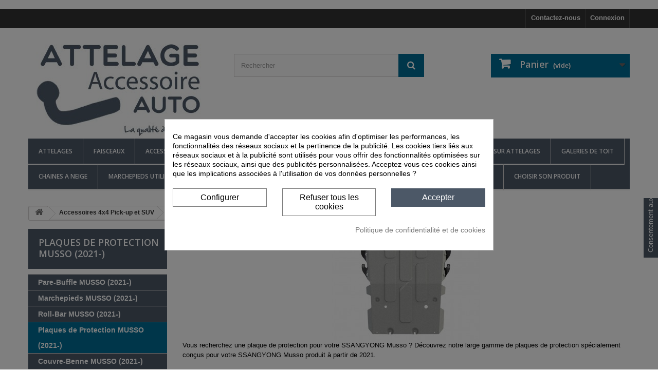

--- FILE ---
content_type: text/html; charset=utf-8
request_url: https://attelage-accessoire-auto.com/4994-plaques-de-protection-musso-2021-
body_size: 118727
content:
﻿<!DOCTYPE HTML> <!--[if lt IE 7]><html class="no-js lt-ie9 lt-ie8 lt-ie7" lang="fr-fr"><![endif]--> <!--[if IE 7]><html class="no-js lt-ie9 lt-ie8 ie7" lang="fr-fr"><![endif]--> <!--[if IE 8]><html class="no-js lt-ie9 ie8" lang="fr-fr"><![endif]--> <!--[if gt IE 8]><html class="no-js ie9" lang="fr-fr"><![endif]--><html lang="fr-fr"><head><meta charset="utf-8" /><title>Plaques de Protection MUSSO (2021-) - Attelage-Accessoire-Auto</title> <script id="hookDisplayAfterTitleTag_260_d3e7aa980e"></script> <script>var hookModuleData = [];
    hookModuleData['id_module'] = '260';
    hookModuleData['location'] = '#hookDisplayAfterTitleTag_260_d3e7aa980e';
    hookModuleData['finalities'] = "";
    hookModuleData['script'] = false;
    hookModuleData['js'] = [];
    hookModuleData['css'] = [];
    var cookiesPlusBlockedScripts = cookiesPlusBlockedScripts || [];
    cookiesPlusBlockedScripts.push(hookModuleData);
    var hookModuleData = [];</script><script data-keepinline="true">var cdcGtmApi = '//attelage-accessoire-auto.com/module/cdc_googletagmanager/async';
    var ajaxShippingEvent = 1;
    var ajaxPaymentEvent = 1;

/* datalayer */
dataLayer = window.dataLayer || [];
    let cdcDatalayer = {"event":"view_item_list","pageCategory":"category","ecommerce":{"currency":"EUR","item_list_id":"cat_4994","item_list_name":"Accessoires 4x4 Pick-up et SUV/SsangYong/Musso/MUSSO (2021-)/Plaques de Protection MUSSO (2021-)","items":[{"item_id":"9922-19595","item_name":"Plaque de Protection Moteur SsangYong Musso (2021-)","item_reference":"MUSSO-R1803S-ENG","index":1,"item_brand":"ATTELAGE ACCESSOIRE","item_category":"Accessoires 4x4 Pick-up et SUV","item_category2":"SsangYong","item_category3":"Musso","item_category4":"MUSSO (2021-)","item_list_id":"cat_4994","item_list_name":"Accessoires 4x4 Pick-up et SUV/SsangYong/Musso/MUSSO (2021-)/Plaques de Protection MUSSO (2021-)","item_variant":"Acier","price":"196.12","quantity":1,"google_business_vertical":"retail"},{"item_id":"27183-32220","item_name":"Plaque de Protection AD Blue SsangYong Musso (2021-)","item_reference":"MUSSO-R2105A-ADB","index":2,"item_brand":"ATTELAGE ACCESSOIRE","item_category":"Accessoires 4x4 Pick-up et SUV","item_category2":"SsangYong","item_category3":"Musso","item_category4":"MUSSO (2021-)","item_list_id":"cat_4994","item_list_name":"Accessoires 4x4 Pick-up et SUV/SsangYong/Musso/MUSSO (2021-)/Plaques de Protection MUSSO (2021-)","item_variant":"Aluminium","price":"269.17","quantity":1,"google_business_vertical":"retail"},{"item_id":"27182-32218","item_name":"Plaque de Protection Reservoir a Carburant SsangYong Musso (2021-)","item_reference":"MUSSO-R2105A-FT","index":3,"item_brand":"ATTELAGE ACCESSOIRE","item_category":"Accessoires 4x4 Pick-up et SUV","item_category2":"SsangYong","item_category3":"Musso","item_category4":"MUSSO (2021-)","item_list_id":"cat_4994","item_list_name":"Accessoires 4x4 Pick-up et SUV/SsangYong/Musso/MUSSO (2021-)/Plaques de Protection MUSSO (2021-)","item_variant":"Aluminium","price":"325.83","quantity":1,"google_business_vertical":"retail"},{"item_id":"27181-32216","item_name":"Plaque de Protection Boite de Vitesse SsangYong Musso Traction (2021-)","item_reference":"MUSSO-R1805A-TC-AWD","index":4,"item_brand":"ATTELAGE ACCESSOIRE","item_category":"Accessoires 4x4 Pick-up et SUV","item_category2":"SsangYong","item_category3":"Musso","item_category4":"MUSSO (2021-)","item_list_id":"cat_4994","item_list_name":"Accessoires 4x4 Pick-up et SUV/SsangYong/Musso/MUSSO (2021-)/Plaques de Protection MUSSO (2021-)","item_variant":"Aluminium","price":"418.33","quantity":1,"google_business_vertical":"retail"}]},"google_tag_params":{"ecomm_pagetype":"category","ecomm_category":"Accessoires 4x4 Pick-up et SUV/SsangYong/Musso/MUSSO (2021-)/Plaques de Protection MUSSO (2021-)"},"userLogged":0,"userId":"guest_52477531"};
    dataLayer.push(cdcDatalayer);

/* call to GTM Tag */
(function(w,d,s,l,i){w[l]=w[l]||[];w[l].push({'gtm.start':
new Date().getTime(),event:'gtm.js'});var f=d.getElementsByTagName(s)[0],
j=d.createElement(s),dl=l!='dataLayer'?'&l='+l:'';j.async=true;j.src=
'https://www.googletagmanager.com/gtm.js?id='+i+dl;f.parentNode.insertBefore(j,f);
})(window,document,'script','dataLayer','GTM-MB3M4X44');

/* async call to avoid cache system for dynamic data */
dataLayer.push({
  'event': 'datalayer_ready'
});</script> <meta name="description" content="Vous recherchez une plaque de protection pour votre SSANGYONG Musso ? Découvrez notre large gamme de plaques de protection spécialement conçus pour votre SSANGYONG Musso produit à partir de 2021." /><meta name="generator" content="PrestaShop" /><meta name="robots" content="index,follow" /><meta name="viewport" content="width=device-width, minimum-scale=0.25, maximum-scale=1.6, initial-scale=1.0" /><meta name="apple-mobile-web-app-capable" content="yes" /><link rel="icon" type="image/vnd.microsoft.icon" href="/img/ico2.ico?1761570841" /><link rel="shortcut icon" type="image/x-icon" href="/img/ico2.ico?1761570841" /><link rel="stylesheet" href="https://attelage-accessoire-auto.com/themes/AAA2016/cache/v_394_17e567975c3fb8d5764d5612e677f7db_all.css" type="text/css" media="all" /> <script type="text/javascript">var CUSTOMIZE_TEXTFIELD = 1;
var FancyboxI18nClose = 'Fermer';
var FancyboxI18nNext = 'Suivant';
var FancyboxI18nPrev = 'Pr&eacute;c&eacute;dent';
var ajax_allowed = true;
var ajaxsearch = false;
var baseDir = 'https://attelage-accessoire-auto.com/';
var baseUri = 'https://attelage-accessoire-auto.com/';
var blocksearch_type = 'top';
var comparator_max_item = 0;
var comparedProductsIds = [];
var contentOnly = false;
var currency = {"id":1,"name":"Euro","iso_code":"EUR","iso_code_num":"978","sign":"\u20ac","blank":"1","conversion_rate":"1.000000","deleted":"0","format":"2","decimals":"1","active":"1","prefix":"","suffix":" \u20ac","id_shop_list":null,"force_id":false};
var currencyBlank = 1;
var currencyFormat = 2;
var currencyRate = 1;
var currencySign = '€';
var customizationIdMessage = 'Personnalisation';
var delete_txt = 'Supprimer';
var displayList = true;
var freeProductTranslation = 'Offert !';
var freeShippingTranslation = 'Livraison gratuite !';
var generated_date = 1769287254;
var hasDeliveryAddress = false;
var highDPI = false;
var id_lang = 5;
var img_dir = 'https://attelage-accessoire-auto.com/themes/AAA2016/img/';
var instantsearch = false;
var isGuest = 0;
var isLogged = 0;
var isMobile = false;
var max_item = 'Vous ne pouvez pas ajouter plus de 0 produit(s) dans le comparateur.';
var min_item = 'Veuillez choisir au moins 1 produit.';
var page_name = 'category';
var placeholder_blocknewsletter = 'Saisissez votre adresse e-mail';
var priceDisplayMethod = 0;
var priceDisplayPrecision = 2;
var quickView = false;
var removingLinkText = 'supprimer cet article du panier';
var request = 'https://attelage-accessoire-auto.com/4994-plaques-de-protection-musso-2021-';
var roundMode = 2;
var static_token = '253a251d98d7634d407b7cc0d31be9bb';
var toBeDetermined = 'À définir';
var token = '17de8afed15a8a66173d0f58f631f420';
var usingSecureMode = true;</script> <script type="text/javascript" src="https://attelage-accessoire-auto.com/themes/AAA2016/cache/v_257_3dfcd77d5826694e209b9afe2fbcdc4d.js"></script> <style>div#cookiesplus-modal,
        #cookiesplus-modal > div,
        #cookiesplus-modal p {
            background-color: #FFFFFF !important;
        }
    
            #cookiesplus-modal > div,
        #cookiesplus-modal p {
            color: #000 !important;
        }
    
            #cookiesplus-modal .cookiesplus-accept {
            background-color: #4c5867 !important;
        }
    
            #cookiesplus-modal .cookiesplus-accept {
            border: 1px solid #4c5867 !important;
        }
    

            #cookiesplus-modal .cookiesplus-accept {
            color: #FFFFFF !important;
        }
    
            #cookiesplus-modal .cookiesplus-accept {
            font-size: 16px !important;
        }
    
    
            #cookiesplus-modal .cookiesplus-more-information {
            background-color: #FFFFFF !important;
        }
    
            #cookiesplus-modal .cookiesplus-more-information {
            border: 1px solid #7A7A7A !important;
        }
    
            #cookiesplus-modal .cookiesplus-more-information {
            color: #000 !important;
        }
    
            #cookiesplus-modal .cookiesplus-more-information {
            font-size: 16px !important;
        }
    
    
            #cookiesplus-modal .cookiesplus-reject {
            background-color: #FFFFFF !important;
        }
    
            #cookiesplus-modal .cookiesplus-reject {
            border: 1px solid #7A7A7A !important;
        }
    
            #cookiesplus-modal .cookiesplus-reject {
            color: #000 !important;
        }
    
            #cookiesplus-modal .cookiesplus-reject {
            font-size: 16px !important;
        }
    
    
            #cookiesplus-modal .cookiesplus-save:not([disabled]) {
            background-color: #FFFFFF !important;
        }
    
            #cookiesplus-modal .cookiesplus-save:not([disabled]) {
            border: 1px solid #7A7A7A !important;
        }
    
            #cookiesplus-modal .cookiesplus-save:not([disabled]) {
            color: #000 !important;
        }
    
            #cookiesplus-modal .cookiesplus-save {
            font-size: 16px !important;
        }
    
    
    
    #cookiesplus-tab {
                                    bottom: 55%;
                right: 0;
                -webkit-transform: rotate(-90deg);
                -moz-transform: rotate(-90deg) translateX(-100%);
                -ms-transform: rotate(-90deg) translateX(-100%);
                -o-transform: rotate(-90deg) translateX(-100%);
                transform: rotate(-90deg);
                transform-origin: 100% 100%;
                    
                    background-color: #4c5867 !important;
        
                    color: #ffffff !important;
            }</style><script type="text/javascript">(function($) {
	$(function() { //on DOM ready 
    		$("#cst").simplyScroll(
			{
			orientation: 'vertical',
            auto: true,
				}
			);
	});
 })(jQuery);</script> <meta class="netreviewsWidget" id="netreviewsWidgetNum20312" data-jsurl="//cl.avis-verifies.com/fr/cache/7/b/a/7baaa1fe-fc05-7584-995a-f289cab6945b/widget4/widget22-20312_script.js"/><script src="//cl.avis-verifies.com/fr/widget4/widget22_FB3.min.js"></script> <script type="text/javascript">var pv_force_thumb_size = '1';
var pv_disable_autosize = '0';
var pv_side_position = '0';
var pv_thumb_add_width = '0';
var pv_image_zindex = '999';
var pv_load_delay = '0';
var pv_thumb_dir = '0';
var pv_default = '0';
var pv_auto = '0';
var pv_limit = '0';
var pv_click_to_activate = '0';
var pv_rel = '0';
var pv_cont = '1';
var pv_info = '1';
var pv_priv = '1';
var pv_pos = '1';
var pv_vim_portait = '1';
var pv_vim_loop = '1';
var pv_vim_byline = '1';
var pv_vim_badge = '1';
var pv_vim_title = '1';
var pv_vim_autoplay = '1';
var pv_force_hide_preview = '0';
var pv_force_button = '0';
var pv_force_controls = '0';
var pv_force_close = '0';
var pv_no_padding = '0';
var pv_main_image = '';
var pv_image_container = '';
var pv_videoholder_placement = '';
var pv_clt = 'li';
var pv_custom_img_slider = '0';
var pv_custom_img_slider_selector = '';
var pv_vim_color = '#00adef';
 
var pv_video_list = false;
var pv_view_video_msg = 'Voir la vidéo';
var pv_position_list = '1';
var pv_icon = 'video-camera';
var pv_icon_size = 40;
var pv_icon_opacity = 60/100;
var pv_hide_icon = 1;
var pv_icon_bg = 0;
var pv_btn_class = 'btn btn-default';
var pv_btn_pos = 1;
var pv_aurl = '/modules/productvideo/get-videos-info.php';</script> <link rel="stylesheet" href="//fonts.googleapis.com/css?family=Open+Sans:300,600&amp;subset=latin,latin-ext" type="text/css" media="all" /> <!--[if IE 8]> <script src="https://oss.maxcdn.com/libs/html5shiv/3.7.0/html5shiv.js"></script> <script src="https://oss.maxcdn.com/libs/respond.js/1.3.0/respond.min.js"></script> <![endif]-->  <script>gtag('event', 'conversion', {
      'send_to': 'AW-11434525975/xewbCP3H6JgZEJeKtMwq',
      'transaction_id': ''
  });</script>  <script async src="https://www.googletagmanager.com/gtag/js?id=AW-10828730540"></script> <script>window.dataLayer = window.dataLayer || [];
  function gtag(){dataLayer.push(arguments);}
  gtag('js', new Date());

  gtag('config', 'AW-10828730540');</script>  <script>function gtag_report_conversion(url) {
  var callback = function () {
    if (typeof(url) != 'undefined') {
      window.location = url;
    }
  };
  gtag('event', 'conversion', {
      'send_to': 'AW-10828730540/lSByCPvb-7QDEKyhxaso',
      'transaction_id': '',
      'event_callback': callback
  });
  return false;
}</script>  <script>function gtag_report_conversion(url) {
  var callback = function () {
    if (typeof(url) != 'undefined') {
      window.location = url;
    }
  };
  gtag('event', 'conversion', {
      'send_to': 'AW-10828730540/chThCNbYhIAYEKyhxaso',
      'event_callback': callback
  });
  return false;
}</script> </head><body id="category" class="category category-4994 category-plaques-de-protection-musso-2021- show-left-column hide-right-column lang_fr"> <noscript><iframe src="https://www.googletagmanager.com/ns.html?id=GTM-MB3M4X44" height="0" width="0" style="display:none;visibility:hidden"></iframe></noscript><div id="page"><div class="header-container"> <header id="header"><div class="nav"><div class="container"><div class="row"> <nav><div class="header_user_info"> <a class="login" href="https://attelage-accessoire-auto.com/mon-compte" rel="nofollow" title="Identifiez-vous"> Connexion </a></div><div id="contact-link" > <a href="https://attelage-accessoire-auto.com/contactez-nous" title="Contactez-nous">Contactez-nous</a></div></nav></div></div></div><div><div class="container"><div class="row"><div id="header_logo"> <a href="https://attelage-accessoire-auto.com/" title="Attelage-Accessoire-Auto"> <img class="logo img-responsive" src="https://attelage-accessoire-auto.com/img/attelage-et-accessoire-auto-logo-1546420920.jpg" alt="Attelage-Accessoire-Auto" width="350" height="200"/> </a></div><div id="search_block_top" class="col-sm-4 clearfix"><form id="searchbox" method="get" action="//attelage-accessoire-auto.com/recherche" > <input type="hidden" name="controller" value="search" /> <input type="hidden" name="orderby" value="position" /> <input type="hidden" name="orderway" value="desc" /> <input class="search_query form-control" type="text" id="search_query_top" name="search_query" placeholder="Rechercher" value="" /> <button type="submit" name="submit_search" class="btn btn-default button-search"> <span>Rechercher</span> </button></form></div><div class="col-sm-4 clearfix"><div class="shopping_cart"> <a href="https://attelage-accessoire-auto.com/commande-rapide" title="Voir mon panier" rel="nofollow"> <b>Panier</b> <span class="ajax_cart_quantity unvisible">0</span> <span class="ajax_cart_product_txt unvisible">Produit</span> <span class="ajax_cart_product_txt_s unvisible">Produits</span> <span class="ajax_cart_total unvisible"> </span> <span class="ajax_cart_no_product">(vide)</span> </a><div class="cart_block block exclusive"><div class="block_content"><div class="cart_block_list"><p class="cart_block_no_products"> Aucun produit</p><div class="cart-prices"><div class="cart-prices-line first-line"> <span class="price cart_block_shipping_cost ajax_cart_shipping_cost unvisible"> À définir </span> <span class="unvisible"> Livraison </span></div><div class="cart-prices-line"> <span class="price cart_block_tax_cost ajax_cart_tax_cost">0,00 €</span> <span>Taxes</span></div><div class="cart-prices-line last-line"> <span class="price cart_block_total ajax_block_cart_total">0,00 €</span> <span>Total</span></div><p> Les prix sont TTC</p></div><p class="cart-buttons"> <a id="button_order_cart" class="btn btn-default button button-small" href="https://attelage-accessoire-auto.com/commande-rapide" title="Commander" rel="nofollow"> <span> Commander<i class="icon-chevron-right right"></i> </span> </a></p></div></div></div></div></div><div id="layer_cart"><div class="clearfix"><div class="layer_cart_product col-xs-12 col-md-6"> <span class="cross" title="Fermer la fenêtre"></span> <span class="title"> <i class="icon-check"></i>Produit ajouté au panier avec succès </span><div class="product-image-container layer_cart_img"></div><div class="layer_cart_product_info"> <span id="layer_cart_product_title" class="product-name"></span> <span id="layer_cart_product_attributes"></span><div> <strong class="dark">Quantité</strong> <span id="layer_cart_product_quantity"></span></div><div> <strong class="dark">Total</strong> <span id="layer_cart_product_price"></span></div></div></div><div class="layer_cart_cart col-xs-12 col-md-6"> <span class="title"> <span class="ajax_cart_product_txt_s unvisible"> Il y a <span class="ajax_cart_quantity">0</span> produits dans votre panier. </span> <span class="ajax_cart_product_txt "> Il y a 1 produit dans votre panier. </span> </span><div class="layer_cart_row"> <strong class="dark"> Total produits TTC </strong> <span class="ajax_block_products_total"> </span></div><div class="layer_cart_row"> <strong class="dark unvisible"> Frais de port&nbsp;TTC </strong> <span class="ajax_cart_shipping_cost unvisible"> À définir </span></div><div class="layer_cart_row"> <strong class="dark">Taxes</strong> <span class="price cart_block_tax_cost ajax_cart_tax_cost">0,00 €</span></div><div class="layer_cart_row"> <strong class="dark"> Total TTC </strong> <span class="ajax_block_cart_total"> </span></div><div class="button-container"> <span class="continue btn btn-default button exclusive-medium" title="Continuer mes achats"> <span> <i class="icon-chevron-left left"></i>Continuer mes achats </span> </span> <a class="btn btn-default button button-medium" href="https://attelage-accessoire-auto.com/commande-rapide" title="Commander" rel="nofollow"> <span> Commander<i class="icon-chevron-right right"></i> </span> </a></div></div></div><div class="crossseling"></div></div><div class="layer_cart_overlay"></div><div id="block_top_menu" class="sf-contener clearfix col-lg-12"><div class="cat-title">Menu</div><ul class="sf-menu clearfix menu-content"><li><a href="https://attelage-accessoire-auto.com/" title="Attelages">Attelages</a><ul><li><a href="https://attelage-accessoire-auto.com/1117-alfa-romeo" title="Alfa Romeo ">Alfa Romeo </a><ul><li><a href="https://attelage-accessoire-auto.com/1120-alfa-romeo-147-" title="147">147</a></li><li><a href="https://attelage-accessoire-auto.com/98-attelages-alfa-romeo-156" title="156">156</a><ul><li><a href="https://attelage-accessoire-auto.com/5222-156-berline" title="156 Berline ">156 Berline </a></li><li><a href="https://attelage-accessoire-auto.com/5223-156-break" title="156 Break">156 Break</a></li></ul></li><li><a href="https://attelage-accessoire-auto.com/1121-alfa-romeo-159" title="159">159</a><ul><li><a href="https://attelage-accessoire-auto.com/2412-attelage-alfa-romeo-159-berline" title="159 Berline">159 Berline</a></li><li><a href="https://attelage-accessoire-auto.com/2413-attelage-alfa-romeo-159-break" title="159 Break">159 Break</a></li></ul></li><li><a href="https://attelage-accessoire-auto.com/3491-attelage-alfa-giulia" title="Giulia">Giulia</a><ul><li><a href="https://attelage-accessoire-auto.com/3492-alfa-romeo-giulia-52016" title="Giulia à partir du 5/2016">Giulia à partir du 5/2016</a><ul><li><a href="https://attelage-accessoire-auto.com/5183-giulia-essence" title="Giulia Essence ">Giulia Essence </a></li><li><a href="https://attelage-accessoire-auto.com/5184-giulia-diesel" title="Giulia Diesel ">Giulia Diesel </a></li><li><a href="https://attelage-accessoire-auto.com/5185-giulia-veloce" title="Giulia Veloce ">Giulia Veloce </a></li></ul></li><li><a href="https://attelage-accessoire-auto.com/3493-porte-velos-alfa-romeo-giulia" title="Porte-vélos Alfa Roméo Giulia">Porte-vélos Alfa Roméo Giulia</a></li></ul></li><li><a href="https://attelage-accessoire-auto.com/1118-alfa-romeo-giulietta-" title="Giulietta">Giulietta</a></li><li><a href="https://attelage-accessoire-auto.com/1122-gt-coupe" title="GT Coupé">GT Coupé</a></li><li><a href="https://attelage-accessoire-auto.com/1119-alfa-romeo-mito" title="Mito">Mito</a></li><li><a href="https://attelage-accessoire-auto.com/5186-stelvio" title="Stelvio">Stelvio</a><ul><li><a href="https://attelage-accessoire-auto.com/1681-attelage-alfa-romeo-stelvio" title="Stelvio">Stelvio</a></li><li><a href="https://attelage-accessoire-auto.com/5187-stelvio-veloce-q4" title="STELVIO VELOCE Q4">STELVIO VELOCE Q4</a></li></ul></li><li><a href="https://attelage-accessoire-auto.com/5071-tonale" title="Tonale">Tonale</a></li></ul></li><li><a href="https://attelage-accessoire-auto.com/78-attelages-pour-audi" title="Audi">Audi</a><ul><li><a href="https://attelage-accessoire-auto.com/79-attelages-pour-audi-a1" title="A1">A1</a><ul><li><a href="https://attelage-accessoire-auto.com/2648-a1-8x-du-092010-au-102018" title="A1 [8X] DU 09/2010 AU 10/2018">A1 [8X] DU 09/2010 AU 10/2018</a><ul><li><a href="https://attelage-accessoire-auto.com/80-a1-3-portes" title="A1 - 3 Portes">A1 - 3 Portes</a></li><li><a href="https://attelage-accessoire-auto.com/81-a1-sportback-5-portes" title="A1 SPORTBACK - 5 Portes">A1 SPORTBACK - 5 Portes</a></li></ul></li><li><a href="https://attelage-accessoire-auto.com/2649-a1-gb-a-partir-du-112018" title="A1 [GB] A PARTIR DU 11/2018">A1 [GB] A PARTIR DU 11/2018</a><ul><li><a href="https://attelage-accessoire-auto.com/2978-a1-sportback-5-portes" title="A1 SPORTBACK - 5 Portes">A1 SPORTBACK - 5 Portes</a></li></ul></li><li><a href="https://attelage-accessoire-auto.com/5073-a1-citycarver-a-partir-du-072019" title="A1 Citycarver A PARTIR DU 07/2019 ">A1 Citycarver A PARTIR DU 07/2019 </a></li></ul></li><li><a href="https://attelage-accessoire-auto.com/83-attelages-pour-audi-a3" title="A3">A3</a><ul><li><a href="https://attelage-accessoire-auto.com/1584-a3-3-portes" title="A3 - 3 Portes">A3 - 3 Portes</a><ul><li><a href="https://attelage-accessoire-auto.com/510-a3-8l-du-011996-au-122003" title="A3 (8L) DU 01/1996 AU 12/2003">A3 (8L) DU 01/1996 AU 12/2003</a></li><li><a href="https://attelage-accessoire-auto.com/511-a3-8p-du-062003-au-072012" title="A3 (8P) DU 06/2003 au 07/2012">A3 (8P) DU 06/2003 au 07/2012</a></li><li><a href="https://attelage-accessoire-auto.com/514-a3-8v-du-082012-au-102016" title="A3 (8V) du 08/2012 au 10/2016">A3 (8V) du 08/2012 au 10/2016</a></li><li><a href="https://attelage-accessoire-auto.com/2979-a3-8v-du-072016-au-112019" title="A3 (8V) du 07/2016 au 11/2019">A3 (8V) du 07/2016 au 11/2019</a></li></ul></li><li><a href="https://attelage-accessoire-auto.com/1586-a3-sportback-5-portes" title="A3 Sportback - 5 Portes">A3 Sportback - 5 Portes</a><ul><li><a href="https://attelage-accessoire-auto.com/5036-a3-8l-du-011996-au-122003" title="A3 (8L) DU 01/1996 au 12/2003">A3 (8L) DU 01/1996 au 12/2003</a></li><li><a href="https://attelage-accessoire-auto.com/512-a3-8p-du-092004-au-012013" title="A3 (8P) DU 09/2004 au 01/2013">A3 (8P) DU 09/2004 au 01/2013</a></li><li><a href="https://attelage-accessoire-auto.com/515-a3-8va-du-012013-au-102016" title="A3 (8VA) du 01/2013 au 10/2016">A3 (8VA) du 01/2013 au 10/2016</a></li><li><a href="https://attelage-accessoire-auto.com/2984-a3-8v-du-112016-au-122019" title="A3 (8V) du 11/2016 au 12/2019">A3 (8V) du 11/2016 au 12/2019</a></li><li><a href="https://attelage-accessoire-auto.com/5014-a3-8y-a-partir-du-012020" title="A3 (8Y) à Partir du 01/2020">A3 (8Y) à Partir du 01/2020</a></li></ul></li><li><a href="https://attelage-accessoire-auto.com/2980-a3-cabriolet" title="A3 Cabriolet">A3 Cabriolet</a><ul><li><a href="https://attelage-accessoire-auto.com/1585-a3-8p7-042008-au-022014" title="A3 (8P7) 04/2008 au 02/2014">A3 (8P7) 04/2008 au 02/2014</a></li><li><a href="https://attelage-accessoire-auto.com/2981-a3-8v7-du-022014-au-062016" title="A3 (8V7) du 02/2014 au 06/2016">A3 (8V7) du 02/2014 au 06/2016</a></li><li><a href="https://attelage-accessoire-auto.com/2982-a3-8v-a-partir-du-072016" title="A3 (8V) à partir du 07/2016">A3 (8V) à partir du 07/2016</a></li></ul></li><li><a href="https://attelage-accessoire-auto.com/2987-a3-coffre" title="A3 Coffre">A3 Coffre</a><ul><li><a href="https://attelage-accessoire-auto.com/2988-a3-du-012013-au-102016" title="A3 du 01/2013 au 10/2016">A3 du 01/2013 au 10/2016</a></li><li><a href="https://attelage-accessoire-auto.com/2989-a3-du-112016-au-122019" title="A3 du 11/2016 au 12/2019">A3 du 11/2016 au 12/2019</a></li><li><a href="https://attelage-accessoire-auto.com/5015-a3-a-partir-du-012020" title="A3 à Partir du 01/2020">A3 à Partir du 01/2020</a></li></ul></li></ul></li><li><a href="https://attelage-accessoire-auto.com/84-attelages-pour-audi-a4" title="A4">A4</a><ul><li><a href="https://attelage-accessoire-auto.com/1483-audi-a4-berline" title="A4 Berline">A4 Berline</a><ul><li><a href="https://attelage-accessoire-auto.com/516-a4-b5-du-011994-au-122001" title=" A4 (B5) du 01/1994 au 12/2001"> A4 (B5) du 01/1994 au 12/2001</a></li><li><a href="https://attelage-accessoire-auto.com/517-a4-b6-du-012001-au-122004" title="A4 (B6) du 01/2001 au 12/2004">A4 (B6) du 01/2001 au 12/2004</a></li><li><a href="https://attelage-accessoire-auto.com/518-a4-b7-du-012004-au-122007" title="A4 (B7) du 01/2004 au 12/2007">A4 (B7) du 01/2004 au 12/2007</a></li><li><a href="https://attelage-accessoire-auto.com/519-a4-b8-du-112007-au-112015" title="A4 (B8) du 11/2007 au 11/2015">A4 (B8) du 11/2007 au 11/2015</a></li><li><a href="https://attelage-accessoire-auto.com/1426-a4-b9-du-122015-au-122019" title="A4 (B9) Du 12/2015 au 12/2019">A4 (B9) Du 12/2015 au 12/2019</a></li><li><a href="https://attelage-accessoire-auto.com/5043-a4-b9-restylee-a-partir-du-012020" title="A4 (B9 RESTYLÉE) à Partir du 01/2020">A4 (B9 RESTYLÉE) à Partir du 01/2020</a></li></ul></li><li><a href="https://attelage-accessoire-auto.com/1484-audi-a4-break" title="A4 Break">A4 Break</a><ul><li><a href="https://attelage-accessoire-auto.com/1485-a4-b5-du-011995-au-122001" title="A4 (B5) du 01/1995 au 12/2001">A4 (B5) du 01/1995 au 12/2001</a></li><li><a href="https://attelage-accessoire-auto.com/5044-a4-b6-du-012001-au-122004" title="A4 (B6) du 01/2001 au 12/2004">A4 (B6) du 01/2001 au 12/2004</a></li><li><a href="https://attelage-accessoire-auto.com/5045-a4-b7-du-012004-au-122008" title="A4 (B7) du 01/2004 au 12/2008">A4 (B7) du 01/2004 au 12/2008</a></li><li><a href="https://attelage-accessoire-auto.com/520-a4-b8-du-042008-au-112015" title="A4 (B8) du 04/2008 au 11/2015">A4 (B8) du 04/2008 au 11/2015</a></li><li><a href="https://attelage-accessoire-auto.com/1427-a4-b9-du-122015-au-122019" title="A4 (B9) du 12/2015 au 12/2019">A4 (B9) du 12/2015 au 12/2019</a></li><li><a href="https://attelage-accessoire-auto.com/5046-a4-b9-restylee-a-partir-du-012020" title="A4 (B9) RESTYLÉE à Partir du 01/2020">A4 (B9) RESTYLÉE à Partir du 01/2020</a></li></ul></li><li><a href="https://attelage-accessoire-auto.com/1575-a4-allroad" title="A4 Allroad">A4 Allroad</a><ul><li><a href="https://attelage-accessoire-auto.com/5047-a4-allroad-b8-du-012009-au-112015" title="A4 ALLROAD (B8) DU 01/2009 au 11/2015">A4 ALLROAD (B8) DU 01/2009 au 11/2015</a></li><li><a href="https://attelage-accessoire-auto.com/5048-a4-allroad-b9-du-012016-au-122019" title="A4 ALLROAD (B9) DU 01/2016 AU 12/2019">A4 ALLROAD (B9) DU 01/2016 AU 12/2019</a></li><li><a href="https://attelage-accessoire-auto.com/5049-a4-allroad-restylee-b9-a-partir-du-012020" title="A4 ALLROAD RESTYLÉE (B9) À PARTIR DU 01/2020">A4 ALLROAD RESTYLÉE (B9) À PARTIR DU 01/2020</a></li></ul></li><li><a href="https://attelage-accessoire-auto.com/2633-a4-cabriolet" title="A4 Cabriolet">A4 Cabriolet</a><ul><li><a href="https://attelage-accessoire-auto.com/2634-a4-b6-du-042002-au-122005" title="A4 (B6) du 04/2002 au 12/2005">A4 (B6) du 04/2002 au 12/2005</a></li><li><a href="https://attelage-accessoire-auto.com/2635-a4-b7-du-012006-au-122009" title="A4 (B7) du 01/2006 au 12/2009">A4 (B7) du 01/2006 au 12/2009</a></li></ul></li></ul></li><li><a href="https://attelage-accessoire-auto.com/85-attelages-pour-audi-a5" title="A5">A5</a><ul><li><a href="https://attelage-accessoire-auto.com/1272-audi-a5-sportback" title="A5 Sportback ">A5 Sportback </a><ul><li><a href="https://attelage-accessoire-auto.com/2414-a5-8t-du-012009-au-122016" title="A5 (8T) DU 01/2009 AU 12/2016">A5 (8T) DU 01/2009 AU 12/2016</a></li><li><a href="https://attelage-accessoire-auto.com/2415-a5-f5-du-012017-au-122019" title="A5 (F5) DU 01/2017 AU 12/2019">A5 (F5) DU 01/2017 AU 12/2019</a></li><li><a href="https://attelage-accessoire-auto.com/5051-a5-f5-restylee-a-partir-du-012020" title="A5 (F5) RESTYLÉE À PARTIR DU 01/2020">A5 (F5) RESTYLÉE À PARTIR DU 01/2020</a></li></ul></li><li><a href="https://attelage-accessoire-auto.com/1273-audi-a5-coupe" title="A5 Coupé">A5 Coupé</a><ul><li><a href="https://attelage-accessoire-auto.com/2416-a5-8t-du-112007-au-122016" title="A5 (8T) du 11/2007 au 12/2016 ">A5 (8T) du 11/2007 au 12/2016 </a></li><li><a href="https://attelage-accessoire-auto.com/2417-a5-f5-du-012016-au-122019" title="A5 (F5) du 01/2016 au 12/2019">A5 (F5) du 01/2016 au 12/2019</a></li><li><a href="https://attelage-accessoire-auto.com/5054-a5-restylee-f5-a-partir-du-012020" title="A5 Restylée (F5) à Partir du 01/2020">A5 Restylée (F5) à Partir du 01/2020</a></li></ul></li><li><a href="https://attelage-accessoire-auto.com/2992-a5-cabriolet" title="A5 Cabriolet">A5 Cabriolet</a><ul><li><a href="https://attelage-accessoire-auto.com/2353-a5-8f7-du-042009-au-102016" title="A5 (8F7) du 04/2009 au 10/2016">A5 (8F7) du 04/2009 au 10/2016</a></li><li><a href="https://attelage-accessoire-auto.com/2993-a5-f57-11-2016" title="A5 (F57) à partir du 11/2016">A5 (F57) à partir du 11/2016</a></li></ul></li></ul></li><li><a href="https://attelage-accessoire-auto.com/86-attelages-pour-audi-a6" title="A6">A6</a><ul><li><a href="https://attelage-accessoire-auto.com/1577-audi-a6-berline" title="A6 Berline">A6 Berline</a><ul><li><a href="https://attelage-accessoire-auto.com/185-a6-4b-du-011997-au-042004" title="A6 (4B) du 01/1997 au 04/2004">A6 (4B) du 01/1997 au 04/2004</a></li><li><a href="https://attelage-accessoire-auto.com/522-audi-a6-c6-20042011" title="A6 (4F2) du 05/2004 au 02/2011">A6 (4F2) du 05/2004 au 02/2011</a></li><li><a href="https://attelage-accessoire-auto.com/523-audi-a6-c7-2011-" title="A6 (4G2) du 03/2011 au 05/2018">A6 (4G2) du 03/2011 au 05/2018</a></li><li><a href="https://attelage-accessoire-auto.com/2617-a6-c8-a-partir-du-062018" title="A6 (C8) à partir du 06/2018">A6 (C8) à partir du 06/2018</a></li></ul></li><li><a href="https://attelage-accessoire-auto.com/1578-audi-a6-break-avant" title="A6 Break">A6 Break</a><ul><li><a href="https://attelage-accessoire-auto.com/1580-audi-a6-c5-break-97-05" title="A6 (4B) du 06/1997 au 03/2005">A6 (4B) du 06/1997 au 03/2005</a></li><li><a href="https://attelage-accessoire-auto.com/1581-audi-a6-c6-break-04-11" title="A6 (4F5) du 03/2005 au 02/2011">A6 (4F5) du 03/2005 au 02/2011</a></li><li><a href="https://attelage-accessoire-auto.com/1582-audi-a6-c7-break-2011" title="A6 (4G5) du 09/2011 au 08/2018">A6 (4G5) du 09/2011 au 08/2018</a></li><li><a href="https://attelage-accessoire-auto.com/2618-a6-c8-a-partir-du-092018" title="A6 (C8) à partir du 09/2018">A6 (C8) à partir du 09/2018</a></li></ul></li><li><a href="https://attelage-accessoire-auto.com/1579-audi-a6-allroad" title="A6 Allroad">A6 Allroad</a><ul><li><a href="https://attelage-accessoire-auto.com/183-a6-i-du-052000-au-082005" title="A6 I du 05/2000 au 08/2005">A6 I du 05/2000 au 08/2005</a></li><li><a href="https://attelage-accessoire-auto.com/524-audi-a6-allroad-quattro-ii-20062011" title="A6 II du 05/2006 au 06/2012">A6 II du 05/2006 au 06/2012</a></li><li><a href="https://attelage-accessoire-auto.com/525-audi-a6-allroad-quattro-iii-2012-" title="A6 III du 06/2012 au 09/2018">A6 III du 06/2012 au 09/2018</a></li><li><a href="https://attelage-accessoire-auto.com/2996-a6-iv-a-partir-du-112018" title="A6 IV à partir du 11/2018">A6 IV à partir du 11/2018</a></li></ul></li></ul></li><li><a href="https://attelage-accessoire-auto.com/2997-a7" title="A7">A7</a><ul><li><a href="https://attelage-accessoire-auto.com/87-a7-i-du-102010-au-032018" title="A7 I du 10/2010 au 03/2018">A7 I du 10/2010 au 03/2018</a></li><li><a href="https://attelage-accessoire-auto.com/2998-a7-ii-a-partir-du-042018" title="A7 II à partir du 04/2018">A7 II à partir du 04/2018</a></li></ul></li><li><a href="https://attelage-accessoire-auto.com/2636-attelage-audi-a8" title="A8 ">A8 </a><ul><li><a href="https://attelage-accessoire-auto.com/2637-attelage-audi-a8-02-10" title="A8 du 11/2002 au 2/2010">A8 du 11/2002 au 2/2010</a></li><li><a href="https://attelage-accessoire-auto.com/2638-attelage-audi-a8-10-17" title="A8 du 3/2010 au 11/2017">A8 du 3/2010 au 11/2017</a></li><li><a href="https://attelage-accessoire-auto.com/3003-a8-a-partir-du-122017" title="A8 à partir du 12/2017">A8 à partir du 12/2017</a></li></ul></li><li><a href="https://attelage-accessoire-auto.com/3004-e-tron" title="E-Tron">E-Tron</a><ul><li><a href="https://attelage-accessoire-auto.com/3005-audi-e-tron" title="E-tron">E-tron</a></li><li><a href="https://attelage-accessoire-auto.com/5177-e-tron-sportback" title="E-TRON SPORTBACK ">E-TRON SPORTBACK </a></li></ul></li><li><a href="https://attelage-accessoire-auto.com/3007-audi-q2" title="Q2">Q2</a><ul><li><a href="https://attelage-accessoire-auto.com/2359-q2-a-partir-du-92016" title="Q2 à partir du 9/2016">Q2 à partir du 9/2016</a></li></ul></li><li><a href="https://attelage-accessoire-auto.com/2654-attelage-audi-q3" title="Q3">Q3</a><ul><li><a href="https://attelage-accessoire-auto.com/89-r-audi-q3" title="Q3 du 10/2011 au 06/2018">Q3 du 10/2011 au 06/2018</a></li><li><a href="https://attelage-accessoire-auto.com/2655-audi-q3-a-partir-du-72018" title="Q3 à partir du 7/2018">Q3 à partir du 7/2018</a><ul><li><a href="https://attelage-accessoire-auto.com/3748-q3" title="Q3">Q3</a></li><li><a href="https://attelage-accessoire-auto.com/3749-q3-sportback" title="Q3 SportBack">Q3 SportBack</a></li></ul></li></ul></li><li><a href="https://attelage-accessoire-auto.com/5178-q4" title="Q4 ">Q4 </a><ul><li><a href="https://attelage-accessoire-auto.com/5074-q4-e-tron" title="Q4 E-TRON ">Q4 E-TRON </a></li><li><a href="https://attelage-accessoire-auto.com/5175-q4-e-tron-sportback" title="Q4 E-TRON Sportback">Q4 E-TRON Sportback</a></li></ul></li><li><a href="https://attelage-accessoire-auto.com/2656-attelage-audi-q5" title="Q5">Q5</a><ul><li><a href="https://attelage-accessoire-auto.com/90-attelages-pour-audi-q5" title="Q5 du 12/2008 au 09/2016">Q5 du 12/2008 au 09/2016</a></li><li><a href="https://attelage-accessoire-auto.com/2657-q5-a-partir-du-102016" title="Q5 à partir du 10/2016">Q5 à partir du 10/2016</a></li><li><a href="https://attelage-accessoire-auto.com/4974-q5-sportback-a-partir-du-102020" title="Q5 SPORTBACK À PARTIR DU 10/2020">Q5 SPORTBACK À PARTIR DU 10/2020</a></li></ul></li><li><a href="https://attelage-accessoire-auto.com/91-attelages-pour-audi-q7" title="Q7">Q7</a><ul><li><a href="https://attelage-accessoire-auto.com/1424-audi-q7-de-2006-2015" title="Q7 du 01/2006 au 06/2015">Q7 du 01/2006 au 06/2015</a></li><li><a href="https://attelage-accessoire-auto.com/1425-audi-q7-2015" title="Q7 à partir du 07/2015">Q7 à partir du 07/2015</a></li></ul></li><li><a href="https://attelage-accessoire-auto.com/2658-audi-q8" title="Q8">Q8</a><ul><li><a href="https://attelage-accessoire-auto.com/3009-q8-a-partir-du-072018" title="Q8 à partir du 07/2018">Q8 à partir du 07/2018</a></li><li><a href="https://attelage-accessoire-auto.com/5072-q8-e-tron-a-partir-de-2018" title="Q8 e-tron à partir de 2018 ">Q8 e-tron à partir de 2018 </a><ul><li><a href="https://attelage-accessoire-auto.com/5179-q8-e-tron-a-partir-de-2018" title="Q8 e-tron à partir de 2018 ">Q8 e-tron à partir de 2018 </a></li><li><a href="https://attelage-accessoire-auto.com/5180-q8-e-tron-sportback-a-partir-de-2018" title="Q8 e-tron sportback à partir de 2018 ">Q8 e-tron sportback à partir de 2018 </a></li></ul></li></ul></li></ul></li><li><a href="https://attelage-accessoire-auto.com/92-bmw" title="BMW">BMW</a><ul><li><a href="https://attelage-accessoire-auto.com/3023-bmw-i3" title="i3">i3</a></li><li><a href="https://attelage-accessoire-auto.com/5134-i4" title="i4 ">i4 </a></li><li><a href="https://attelage-accessoire-auto.com/4885-ix" title="iX">iX</a><ul><li><a href="https://attelage-accessoire-auto.com/4886-ix-a-partir-du-122021" title="iX (A PARTIR DU 12/2021)">iX (A PARTIR DU 12/2021)</a></li></ul></li><li><a href="https://attelage-accessoire-auto.com/5133-ix1" title="iX1 ">iX1 </a></li><li><a href="https://attelage-accessoire-auto.com/5633-ix2" title="IX2 ">IX2 </a></li><li><a href="https://attelage-accessoire-auto.com/4887-ix3" title="iX3">iX3</a><ul><li><a href="https://attelage-accessoire-auto.com/4888-ix3-a-partir-du-082020" title="iX3 (A PARTIR DU 08/2020)">iX3 (A PARTIR DU 08/2020)</a></li></ul></li><li><a href="https://attelage-accessoire-auto.com/93-bmw-serie-1" title="Série 1">Série 1</a><ul><li><a href="https://attelage-accessoire-auto.com/2430-attelage-serie-1-hayon" title="Série 1 Hayon">Série 1 Hayon</a><ul><li><a href="https://attelage-accessoire-auto.com/3014-bmw-serie-1-3-portes" title="Série 1 (3 portes)">Série 1 (3 portes)</a><ul><li><a href="https://attelage-accessoire-auto.com/296-bmw-serie-1-e81-3-portes-2007-2011" title="Série 1 (E81) de 2007 au 10/2011">Série 1 (E81) de 2007 au 10/2011</a></li><li><a href="https://attelage-accessoire-auto.com/300-bmw-serie-1-f21-3-portes-2012" title="Série 1 (F21) à partir de 2012 ">Série 1 (F21) à partir de 2012 </a></li></ul></li><li><a href="https://attelage-accessoire-auto.com/3015-bmw-serie-1-5-portes" title="Série 1 (5 portes)">Série 1 (5 portes)</a><ul><li><a href="https://attelage-accessoire-auto.com/298-bmw-serie-1-e87-5-portes-2004-2011" title="Série 1 (E87) du 09/2004 au 10/2010 ">Série 1 (E87) du 09/2004 au 10/2010 </a></li><li><a href="https://attelage-accessoire-auto.com/299-bmw-serie-1-f20-5-portes-2011" title="Série 1 (F20) du 11/2011 au 06/2019">Série 1 (F20) du 11/2011 au 06/2019</a></li><li><a href="https://attelage-accessoire-auto.com/3016-serie-1-f40-du-072019-au-072024" title="Série 1 (F40) du 07/2019 au 07/2024">Série 1 (F40) du 07/2019 au 07/2024</a></li><li><a href="https://attelage-accessoire-auto.com/7203-serie-1-f70-a-partir-du-052024" title="Série 1 (F70) A Partir du 05/2024">Série 1 (F70) A Partir du 05/2024</a></li></ul></li></ul></li><li><a href="https://attelage-accessoire-auto.com/297-bmw-serie-1-e82-3-portes-2007" title="Série 1 coupé (E82) à partir du 11/2007">Série 1 coupé (E82) à partir du 11/2007</a></li><li><a href="https://attelage-accessoire-auto.com/1532-bmw-serie-1-cabriolet-e88" title="Série 1 Cabriolet (E88) du 11/2007 au 1/2014 ">Série 1 Cabriolet (E88) du 11/2007 au 1/2014 </a></li><li><a href="https://attelage-accessoire-auto.com/3017-porte-velos-bmw-serie-1" title="Porte-vélos BMW Série 1">Porte-vélos BMW Série 1</a></li></ul></li><li><a href="https://attelage-accessoire-auto.com/862-bmw-serie-2" title="Série 2">Série 2</a><ul><li><a href="https://attelage-accessoire-auto.com/1251-serie-2-coupe" title="Série 2 Coupé ">Série 2 Coupé </a><ul><li><a href="https://attelage-accessoire-auto.com/5228-serie-2-coupe-f22" title="Série 2 Coupé F22">Série 2 Coupé F22</a></li><li><a href="https://attelage-accessoire-auto.com/5229-serie-2-coupe-g42" title="Série 2 coupé G42">Série 2 coupé G42</a></li></ul></li><li><a href="https://attelage-accessoire-auto.com/4819-serie-2-grand-coupe" title="Série 2 Grand Coupé">Série 2 Grand Coupé</a></li><li><a href="https://attelage-accessoire-auto.com/3022-serie-2-cabriolet" title="Série 2 Cabriolet ">Série 2 Cabriolet </a></li><li><a href="https://attelage-accessoire-auto.com/1252-serie-2-active-tourer" title="Série 2 Active Tourer">Série 2 Active Tourer</a><ul><li><a href="https://attelage-accessoire-auto.com/3018-active-tourer-f45" title="Active Tourer (F45)">Active Tourer (F45)</a></li><li><a href="https://attelage-accessoire-auto.com/5230-serie-2-active-tourer-u06" title="Série 2 Active Tourer (U06)">Série 2 Active Tourer (U06)</a></li></ul></li><li><a href="https://attelage-accessoire-auto.com/3019-serie-2-gran-tourer" title="Série 2 Gran Tourer">Série 2 Gran Tourer</a><ul><li><a href="https://attelage-accessoire-auto.com/3020-gran-tourer-f46-a-partir-du-032015" title="Gran Tourer (F46) à partir du 03/2015">Gran Tourer (F46) à partir du 03/2015</a></li></ul></li></ul></li><li><a href="https://attelage-accessoire-auto.com/94-bmw-serie-3" title="Série 3">Série 3</a><ul><li><a href="https://attelage-accessoire-auto.com/1274-bmw-serie-3-berline" title="Série 3 Berline">Série 3 Berline</a><ul><li><a href="https://attelage-accessoire-auto.com/1278-serie-3-berline-91-99" title="Série 3 (E36) du 01/1991 au 03/1998">Série 3 (E36) du 01/1991 au 03/1998</a></li><li><a href="https://attelage-accessoire-auto.com/1279-serie-3-berline-99-05-e46" title="Série 3 (E46) du 04/1998 au 03/2005">Série 3 (E46) du 04/1998 au 03/2005</a></li><li><a href="https://attelage-accessoire-auto.com/305-serie-3-berline-de-2005-a-2011-e90" title="Série 3 (E90) du 03/2005 au 02/2012">Série 3 (E90) du 03/2005 au 02/2012</a></li><li><a href="https://attelage-accessoire-auto.com/309-bmw-serie-3-berline-2012" title="Série 3 (F30), (F35), (F80) du 02/2012 au 10/2018">Série 3 (F30), (F35), (F80) du 02/2012 au 10/2018</a></li><li><a href="https://attelage-accessoire-auto.com/3024-serie-3-g20-a-partir-du-112018" title="Série 3 (G20) à partir du 11/2018">Série 3 (G20) à partir du 11/2018</a></li></ul></li><li><a href="https://attelage-accessoire-auto.com/1275-bmw-serie-3-break" title="Série 3 Break">Série 3 Break</a><ul><li><a href="https://attelage-accessoire-auto.com/1280-serie-3-break-91-99-e36" title="Série 3 (E36) du 03/1995 à 1998 ">Série 3 (E36) du 03/1995 à 1998 </a></li><li><a href="https://attelage-accessoire-auto.com/1281-serie-3-break99-05-e46" title="Série 3 (E46) du 08/1999 au 08/2005">Série 3 (E46) du 08/1999 au 08/2005</a></li><li><a href="https://attelage-accessoire-auto.com/306-bmw-serie-3-e91-5-portes-2005-2011" title="Série 3 (E91) du 09/2005 au 02/2012">Série 3 (E91) du 09/2005 au 02/2012</a></li><li><a href="https://attelage-accessoire-auto.com/310-serie-3-break-a-partir-de-2012-f31" title="Série 3 (F31) du 09/2012 au 06/2019">Série 3 (F31) du 09/2012 au 06/2019</a><ul><li><a href="https://attelage-accessoire-auto.com/3765-serie-3-f31-de-2012-au-022014" title="Série 3 (F31) de 2012 au 02/2014">Série 3 (F31) de 2012 au 02/2014</a></li><li><a href="https://attelage-accessoire-auto.com/3766-serie-3-f31-a-partir-du-032014" title="Série 3 (F31) à partir du 03/2014">Série 3 (F31) à partir du 03/2014</a></li></ul></li><li><a href="https://attelage-accessoire-auto.com/3025-bmw-serie-3-g21-a-partir-du-072019" title="Série 3 (G21) à partir du 07/2019">Série 3 (G21) à partir du 07/2019</a></li></ul></li><li><a href="https://attelage-accessoire-auto.com/1276-bmw-serie-3-compact-et-coupe" title="Série 3 Compact ">Série 3 Compact </a><ul><li><a href="https://attelage-accessoire-auto.com/301-serie-3-compact-et-cc-de-1991-a-2000-e36" title="Série 3 (E36) du 05/1994 au 05/2001">Série 3 (E36) du 05/1994 au 05/2001</a></li><li><a href="https://attelage-accessoire-auto.com/303-serie-3-compact-et-cc-de-1999-a-2006-e46" title="Série 3 (E46) du 06/2001 au 01/2005">Série 3 (E46) du 06/2001 au 01/2005</a></li></ul></li><li><a href="https://attelage-accessoire-auto.com/307-serie-3-cc-de-2007-a-2012-e92" title="Série 3 Cabriolet">Série 3 Cabriolet</a><ul><li><a href="https://attelage-accessoire-auto.com/3723-serie-3-cabriolet-e93-092006-2013" title="Série 3 Cabriolet E93 (09/2006-2013)">Série 3 Cabriolet E93 (09/2006-2013)</a></li></ul></li><li><a href="https://attelage-accessoire-auto.com/3722-serie-3-coupe" title="Série 3 Coupé">Série 3 Coupé</a><ul><li><a href="https://attelage-accessoire-auto.com/3724-serie-3-coupe-e92-092006-" title="Série 3 Coupé E92 (09/2006-)">Série 3 Coupé E92 (09/2006-)</a></li></ul></li><li><a href="https://attelage-accessoire-auto.com/896-bmw-serie-3-gt" title="Série 3 GT">Série 3 GT</a></li><li><a href="https://attelage-accessoire-auto.com/3026-porte-velos-bmw-serie-3" title="Porte-vélos BMW Série 3">Porte-vélos BMW Série 3</a></li></ul></li><li><a href="https://attelage-accessoire-auto.com/1195-bmw-serie-4" title="Série 4">Série 4</a><ul><li><a href="https://attelage-accessoire-auto.com/2433-attelage-bmw-serie-4-coupe" title="Série 4 coupé (F32)">Série 4 coupé (F32)</a></li><li><a href="https://attelage-accessoire-auto.com/2435-attelage-bmw-serie-4-decapotable" title="Série 4 Cabriolet (F33)">Série 4 Cabriolet (F33)</a></li><li><a href="https://attelage-accessoire-auto.com/2434-serie-4-gran-coupe-f36" title="Série 4 Gran Coupé (F36)">Série 4 Gran Coupé (F36)</a><ul><li><a href="https://attelage-accessoire-auto.com/4777-serie-4-gran-coupe-de-2014-au-052021-f36" title="Série 4 Gran Coupé de 2014 au 05/2021 (F36)">Série 4 Gran Coupé de 2014 au 05/2021 (F36)</a></li><li><a href="https://attelage-accessoire-auto.com/4778-serie-4-gran-coupe-a-partir-du-062021-g26" title="Série 4 Gran Coupé à partir du 06/2021 (G26)">Série 4 Gran Coupé à partir du 06/2021 (G26)</a></li></ul></li><li><a href="https://attelage-accessoire-auto.com/4883-serie-4-coupe-g22" title="SÉRIE 4 COUPÉ (G22)">SÉRIE 4 COUPÉ (G22)</a></li><li><a href="https://attelage-accessoire-auto.com/4884-serie-4-gran-coupe-g26" title="SÉRIE 4 GRAN COUPÉ (G26)">SÉRIE 4 GRAN COUPÉ (G26)</a></li></ul></li><li><a href="https://attelage-accessoire-auto.com/311-bmw-serie-5" title="Série 5">Série 5</a><ul><li><a href="https://attelage-accessoire-auto.com/1282-bmw-serie-5-berline-" title="Série 5 Berline ">Série 5 Berline </a><ul><li><a href="https://attelage-accessoire-auto.com/312-serie-5-de-1988-a-1996-e34" title="Série 5 (E34) du 09/1988 au 12/1995">Série 5 (E34) du 09/1988 au 12/1995</a></li><li><a href="https://attelage-accessoire-auto.com/1284-serie-5-berline-de-1996-a-2003-e39" title="Série 5 (E39) du 01/1996 au 06/2003">Série 5 (E39) du 01/1996 au 06/2003</a></li><li><a href="https://attelage-accessoire-auto.com/314-serie-5-berline-de-2004-a-2010-e60" title="Série 5 (E60) du 07/2003 au 02/2010">Série 5 (E60) du 07/2003 au 02/2010</a></li><li><a href="https://attelage-accessoire-auto.com/316-serie-5-berline-a-partir-de-2010-f10-" title="Série 5 (F10) du 03/2010 au 01/2017">Série 5 (F10) du 03/2010 au 01/2017</a></li><li><a href="https://attelage-accessoire-auto.com/3028-bmw-serie-5-g30-a-partir-du-022017" title="Série 5 (G30) à partir du 02/2017">Série 5 (G30) à partir du 02/2017</a></li></ul></li><li><a href="https://attelage-accessoire-auto.com/1283-bmw-serie-5-break" title="Série 5 Break">Série 5 Break</a><ul><li><a href="https://attelage-accessoire-auto.com/313-serie-5-e39-du-031997-au-062004" title="Série 5 (E39) du 03/1997 au 06/2004">Série 5 (E39) du 03/1997 au 06/2004</a></li><li><a href="https://attelage-accessoire-auto.com/315-serie-5-break-de-2004-a-2010-e61-" title="Série 5 (E61) du 07/2004 au 09/2010">Série 5 (E61) du 07/2004 au 09/2010</a></li><li><a href="https://attelage-accessoire-auto.com/317-serie-5-break-a-partir-de-2010-f11-" title="Série 5 (F11) du 09/2010 au 02/2017">Série 5 (F11) du 09/2010 au 02/2017</a></li><li><a href="https://attelage-accessoire-auto.com/3029-bmw-serie-5-g31-a-partir-du-032017" title="Série 5 (G31) à partir du 03/2017">Série 5 (G31) à partir du 03/2017</a></li></ul></li><li><a href="https://attelage-accessoire-auto.com/897-bmw-serie-5-gt-" title="Série 5 GT ">Série 5 GT </a></li><li><a href="https://attelage-accessoire-auto.com/3030-porte-velos-bmw-serie-5" title="Porte-vélos BMW Série 5">Porte-vélos BMW Série 5</a></li></ul></li><li><a href="https://attelage-accessoire-auto.com/3031-bmw-serie-6-gt" title="Série 6 GT">Série 6 GT</a><ul><li><a href="https://attelage-accessoire-auto.com/3032-bmw-serie-6-gt-a-partir-du-112017" title="Série 6 GT à partir du 11/2017">Série 6 GT à partir du 11/2017</a></li><li><a href="https://attelage-accessoire-auto.com/3033-porte-velos-bwm-serie-6-gt" title="Porte-vélos BWM Série 6 GT">Porte-vélos BWM Série 6 GT</a></li></ul></li><li><a href="https://attelage-accessoire-auto.com/318-bmw-serie-7" title="Série 7">Série 7</a><ul><li><a href="https://attelage-accessoire-auto.com/321-serie-7-f01-f02-du-012009-au-092015" title="Série 7 (F01), (F02) du 01/2009 au 09/2015">Série 7 (F01), (F02) du 01/2009 au 09/2015</a></li><li><a href="https://attelage-accessoire-auto.com/320-serie-7-g11-g12--102015" title="Série 7 (G11), (G12) à partir du 10/2015">Série 7 (G11), (G12) à partir du 10/2015</a></li><li><a href="https://attelage-accessoire-auto.com/3034-porte-velos-bmw-serie-7" title="Porte-vélos BMW Série 7">Porte-vélos BMW Série 7</a></li></ul></li><li><a href="https://attelage-accessoire-auto.com/3035-bmw-serie-8" title="Série 8">Série 8</a><ul><li><a href="https://attelage-accessoire-auto.com/3036-serie-8-g15-a-partir-du-072018" title="Série 8 (G15) à partir du 07/2018">Série 8 (G15) à partir du 07/2018</a></li><li><a href="https://attelage-accessoire-auto.com/3037-serie-8-g16-gran-coupe-a-partir-du-072019" title="Série 8 (G16) Gran Coupé à partir du 07/2019">Série 8 (G16) Gran Coupé à partir du 07/2019</a></li><li><a href="https://attelage-accessoire-auto.com/3038-porte-velos-bmw-serie-8" title="Porte-vélos BMW Série 8">Porte-vélos BMW Série 8</a></li></ul></li><li><a href="https://attelage-accessoire-auto.com/322-bmw-serie-x1" title="X1">X1</a><ul><li><a href="https://attelage-accessoire-auto.com/323-bmw-x1-e84-4x2-et-4x4-2009-" title=" X1 (E84) du 11/2009 au 09/2015"> X1 (E84) du 11/2009 au 09/2015</a></li><li><a href="https://attelage-accessoire-auto.com/1196-x1-f48-du-092015-au-102022" title="X1 (F48) du 09/2015 au 10/2022">X1 (F48) du 09/2015 au 10/2022</a></li><li><a href="https://attelage-accessoire-auto.com/5075-x1-u11-a-partir-du-102022" title="X1 (U11) À PARTIR DU 10/2022">X1 (U11) À PARTIR DU 10/2022</a></li></ul></li><li><a href="https://attelage-accessoire-auto.com/2619-bmw-x2" title="X2">X2</a><ul><li><a href="https://attelage-accessoire-auto.com/3039-x2-a-partir-du-032018" title="X2 à partir du 03/2018">X2 à partir du 03/2018</a></li><li><a href="https://attelage-accessoire-auto.com/3040-porte-velos-bmw-x2" title="Porte-vélos BMW X2">Porte-vélos BMW X2</a></li></ul></li><li><a href="https://attelage-accessoire-auto.com/324-bmw-serie-x3" title="X3">X3</a><ul><li><a href="https://attelage-accessoire-auto.com/325-bmw-serie-x3-e83-4x4-2003-2010" title="X3 (E83) du 01/2004 au 11/2010">X3 (E83) du 01/2004 au 11/2010</a></li><li><a href="https://attelage-accessoire-auto.com/326-bmw-serie-x3-f25-4x4-2010" title="X3 (F25) du 11/2010 à 2014">X3 (F25) du 11/2010 à 2014</a></li><li><a href="https://attelage-accessoire-auto.com/2875-x3-f25-102014-082017" title="X3 (F25) de 2014 au 10/2017">X3 (F25) de 2014 au 10/2017</a></li><li><a href="https://attelage-accessoire-auto.com/2876-x3-g01-a-partir-du-082017" title="X3 (G01) à partir du 08/2017">X3 (G01) à partir du 08/2017</a></li><li><a href="https://attelage-accessoire-auto.com/3041-porte-velos-bmw-x3" title="Porte-vélos BMW X3 ">Porte-vélos BMW X3 </a></li></ul></li><li><a href="https://attelage-accessoire-auto.com/2428-attelage-bmw-x4" title="X4">X4</a><ul><li><a href="https://attelage-accessoire-auto.com/1079-bmw-serie-x4" title=" X4 du 5/2013 au 3/2018"> X4 du 5/2013 au 3/2018</a></li><li><a href="https://attelage-accessoire-auto.com/2429-attelage-x4-2018" title="X4 à partir du 4/2018">X4 à partir du 4/2018</a></li><li><a href="https://attelage-accessoire-auto.com/3042-porte-velos-bmw-x4" title="Porte-vélos BMW X4">Porte-vélos BMW X4</a></li></ul></li><li><a href="https://attelage-accessoire-auto.com/327-bmw-serie-x5" title="X5">X5</a><ul><li><a href="https://attelage-accessoire-auto.com/328-bmw-serie-x5-e53-4x4-1999-2006" title="X5 (E53) 4x4 de 1999 à 2006 ">X5 (E53) 4x4 de 1999 à 2006 </a></li><li><a href="https://attelage-accessoire-auto.com/329-bmw-serie-x5-e70-4x4-2006-2013" title="X5 (E70) 4x4 de 2006 à 2013">X5 (E70) 4x4 de 2006 à 2013</a></li><li><a href="https://attelage-accessoire-auto.com/330-bmw-serie-x5-f15-4x4-2013-" title="X5 (F15) du 11/2013 au 07/2018">X5 (F15) du 11/2013 au 07/2018</a></li><li><a href="https://attelage-accessoire-auto.com/3043-bmw-x5-g05-a-partir-du-082018" title="X5 (G05) à partir du 08/2018">X5 (G05) à partir du 08/2018</a></li><li><a href="https://attelage-accessoire-auto.com/3044-porte-velos-bmw-x5" title="Porte-vélos BMW X5">Porte-vélos BMW X5</a></li></ul></li><li><a href="https://attelage-accessoire-auto.com/3045-bmw-x6" title="X6">X6</a><ul><li><a href="https://attelage-accessoire-auto.com/636-bmw-serie-x6" title="X6 (E71) du 05/2008 au 11/2014">X6 (E71) du 05/2008 au 11/2014</a></li><li><a href="https://attelage-accessoire-auto.com/3046-x6-f16-du-122014-au-122019" title="X6 (F16) du 12/2014 au 12/2019">X6 (F16) du 12/2014 au 12/2019</a></li><li><a href="https://attelage-accessoire-auto.com/3047-bmw-x6-g06-a-partir-du-082019" title="X6 (G06) à partir du 08/2019">X6 (G06) à partir du 08/2019</a></li><li><a href="https://attelage-accessoire-auto.com/3048-porte-velos-bmw-x6" title="Porte-vélos BMW X6 ">Porte-vélos BMW X6 </a></li></ul></li><li><a href="https://attelage-accessoire-auto.com/3049-bmw-x7" title="X7">X7</a><ul><li><a href="https://attelage-accessoire-auto.com/3050-x7-g07-phase-1-a-partir-du-032019-au-072022" title="X7 (G07) PHASE 1 à partir du 03/2019 au 07/2022">X7 (G07) PHASE 1 à partir du 03/2019 au 07/2022</a></li><li><a href="https://attelage-accessoire-auto.com/5626-x7-g07-phase-2-a-partir-du-072022" title="X7 (G07) PHASE 2 à partir du 07/2022">X7 (G07) PHASE 2 à partir du 07/2022</a></li><li><a href="https://attelage-accessoire-auto.com/3051-porte-velos-bmw-x7" title="Porte-vélos BMW X7">Porte-vélos BMW X7</a></li></ul></li></ul></li><li><a href="https://attelage-accessoire-auto.com/5481-byd" title="BYD">BYD</a><ul><li><a href="https://attelage-accessoire-auto.com/5573-atto-3" title="ATTO 3">ATTO 3</a><ul><li><a href="https://attelage-accessoire-auto.com/5581-atto-3-a-partir-du-032023" title="ATTO 3 (à Partir du 03/2023)">ATTO 3 (à Partir du 03/2023)</a><ul><li><a href="https://attelage-accessoire-auto.com/5582-avec-capacite-de-remorquage" title="AVEC CAPACITÉ DE REMORQUAGE">AVEC CAPACITÉ DE REMORQUAGE</a></li><li><a href="https://attelage-accessoire-auto.com/5583-sans-capacite-de-remorquage" title="SANS CAPACITÉ DE REMORQUAGE">SANS CAPACITÉ DE REMORQUAGE</a></li></ul></li></ul></li><li><a href="https://attelage-accessoire-auto.com/5574-dolphin" title="DOLPHIN">DOLPHIN</a><ul><li><a href="https://attelage-accessoire-auto.com/5586-dolphin-a-partir-du-012023" title="DOLPHIN (à Partir du 01/2023)">DOLPHIN (à Partir du 01/2023)</a><ul><li><a href="https://attelage-accessoire-auto.com/5587-sans-capacite-de-remorquage" title="SANS CAPACITÉ DE REMORQUAGE">SANS CAPACITÉ DE REMORQUAGE</a></li></ul></li></ul></li><li><a href="https://attelage-accessoire-auto.com/5575-seal" title="SEAL">SEAL</a><ul><li><a href="https://attelage-accessoire-auto.com/5588-seal-a-partir-du-092023" title="SEAL (à Partir du 09/2023)">SEAL (à Partir du 09/2023)</a><ul><li><a href="https://attelage-accessoire-auto.com/5589-avec-capacite-de-remorquage" title="AVEC CAPACITÉ DE REMORQUAGE">AVEC CAPACITÉ DE REMORQUAGE</a></li><li><a href="https://attelage-accessoire-auto.com/5590-sans-capacite-de-remorquage" title="SANS CAPACITÉ DE REMORQUAGE">SANS CAPACITÉ DE REMORQUAGE</a></li></ul></li></ul></li><li><a href="https://attelage-accessoire-auto.com/5591-seal-u" title="SEAL U">SEAL U</a><ul><li><a href="https://attelage-accessoire-auto.com/5592-seal-u-a-partir-du-092024" title="SEAL U (à Partir du 09/2024)">SEAL U (à Partir du 09/2024)</a><ul><li><a href="https://attelage-accessoire-auto.com/5594-avec-capacite-de-remorquage" title="AVEC CAPACITÉ DE REMORQUAGE">AVEC CAPACITÉ DE REMORQUAGE</a></li></ul></li></ul></li><li><a href="https://attelage-accessoire-auto.com/7232-sealion-7" title="SEALION 7">SEALION 7</a><ul><li><a href="https://attelage-accessoire-auto.com/7233-selion-7-a-partir-du-112024" title="SELION 7 (A Partir du 11/2024)">SELION 7 (A Partir du 11/2024)</a></li></ul></li><li><a href="https://attelage-accessoire-auto.com/5557-tang" title="TANG">TANG</a><ul><li><a href="https://attelage-accessoire-auto.com/5593-tang-a-partir-du-032023" title="TANG (à Partir du 03/2023)">TANG (à Partir du 03/2023)</a></li></ul></li></ul></li><li><a href="https://attelage-accessoire-auto.com/983-attelage-chevrolet" title="Chevrolet">Chevrolet</a><ul><li><a href="https://attelage-accessoire-auto.com/5135-alero" title="Alero">Alero</a></li><li><a href="https://attelage-accessoire-auto.com/1030-chevrolet-aveo" title="Aveo">Aveo</a><ul><li><a href="https://attelage-accessoire-auto.com/1508-aveo-hayon-de-2008-au-062011" title="Aveo (Hayon) de 2008 au 06/2011">Aveo (Hayon) de 2008 au 06/2011</a></li><li><a href="https://attelage-accessoire-auto.com/1509-aveo-hayon-a-partir-de-2011" title="Aveo (Hayon) à partir de 2011">Aveo (Hayon) à partir de 2011</a></li><li><a href="https://attelage-accessoire-auto.com/3495-porte-velos-chevrolet-aveo" title="Porte-vélos Chevrolet Aveo ">Porte-vélos Chevrolet Aveo </a></li></ul></li><li><a href="https://attelage-accessoire-auto.com/1031-chevrolet-captiva" title="Captiva">Captiva</a><ul><li><a href="https://attelage-accessoire-auto.com/1510-chevrolet-captiva-06-13" title="Captiva de 2006 à 2013">Captiva de 2006 à 2013</a></li><li><a href="https://attelage-accessoire-auto.com/1511-chevrolet-captiva-13" title="Captiva à partir d'avril 2013">Captiva à partir d'avril 2013</a></li><li><a href="https://attelage-accessoire-auto.com/3496-porte-velos-chevrolet-captiva" title="Porte-vélos Chevrolet Captiva">Porte-vélos Chevrolet Captiva</a></li></ul></li><li><a href="https://attelage-accessoire-auto.com/1032-chevrolet-cruze" title="Cruze">Cruze</a><ul><li><a href="https://attelage-accessoire-auto.com/1512-cruze-hayon" title="Cruze Hayon ">Cruze Hayon </a></li><li><a href="https://attelage-accessoire-auto.com/1513-cruze-coffre" title="Cruze Coffre">Cruze Coffre</a></li><li><a href="https://attelage-accessoire-auto.com/1514-cruze-break" title="Cruze Break ">Cruze Break </a></li></ul></li><li><a href="https://attelage-accessoire-auto.com/1033-chevrolet-epica" title="Epica">Epica</a></li><li><a href="https://attelage-accessoire-auto.com/1035-chevrolet-kalos" title="Kalos">Kalos</a></li><li><a href="https://attelage-accessoire-auto.com/1036-chevrolet-lacetti" title="Lacetti">Lacetti</a><ul><li><a href="https://attelage-accessoire-auto.com/1515-lacetti-hayon" title="Lacetti Hayon">Lacetti Hayon</a></li><li><a href="https://attelage-accessoire-auto.com/1516-lacetti-coffre" title="Lacetti Coffre">Lacetti Coffre</a></li><li><a href="https://attelage-accessoire-auto.com/1517-lacetti-break" title="Lacetti Break">Lacetti Break</a></li></ul></li><li><a href="https://attelage-accessoire-auto.com/5136-leganza" title="Leganza">Leganza</a></li><li><a href="https://attelage-accessoire-auto.com/1507-malibu" title="Malibu">Malibu</a></li><li><a href="https://attelage-accessoire-auto.com/1037-chevrolet-matiz" title="Matiz">Matiz</a></li><li><a href="https://attelage-accessoire-auto.com/1038-chevrolet-nubira" title="Nubira">Nubira</a></li><li><a href="https://attelage-accessoire-auto.com/1039-chevrolet-orlando" title="Orlando">Orlando</a></li><li><a href="https://attelage-accessoire-auto.com/1042-chevrolet-trax" title="Trax">Trax</a></li></ul></li><li><a href="https://attelage-accessoire-auto.com/841-attelages-pour-chrysler" title="Chrysler">Chrysler</a><ul><li><a href="https://attelage-accessoire-auto.com/842-chrysler-pt-cruiser" title="PT Cruiser">PT Cruiser</a></li><li><a href="https://attelage-accessoire-auto.com/844-chrysler-300c" title="300C">300C</a><ul><li><a href="https://attelage-accessoire-auto.com/5508-300c-sedan-du-012004-au-122011" title="300C Sedan (du 01/2004 au 12/2011)">300C Sedan (du 01/2004 au 12/2011)</a></li><li><a href="https://attelage-accessoire-auto.com/5509-300c-break-du-012004-au-122011" title="300C Break (du 01/2004 au 12/2011)">300C Break (du 01/2004 au 12/2011)</a></li></ul></li><li><a href="https://attelage-accessoire-auto.com/845-chrysler-voyager" title="Voyager">Voyager</a><ul><li><a href="https://attelage-accessoire-auto.com/5510-voyager-gs-du-011996-au-122001" title="Voyager [GS] du 01/1996 au 12/2001">Voyager [GS] du 01/1996 au 12/2001</a></li><li><a href="https://attelage-accessoire-auto.com/5512-voyager-rg-du-012001-au-122008" title="Voyager [RG] du 01/2001 au 12/2008">Voyager [RG] du 01/2001 au 12/2008</a></li></ul></li><li><a href="https://attelage-accessoire-auto.com/846-chrysler-grand-voyager" title="Grand Voyager">Grand Voyager</a><ul><li><a href="https://attelage-accessoire-auto.com/847-grand-voyager-gs-du-011996-au-122001" title="Grand Voyager [GS] du 01/1996 au 12/2001">Grand Voyager [GS] du 01/1996 au 12/2001</a></li><li><a href="https://attelage-accessoire-auto.com/848-grand-voyager-rg-du-012001-au-122008" title="Grand Voyager [RG] du 01/2001 au 12/2008">Grand Voyager [RG] du 01/2001 au 12/2008</a></li><li><a href="https://attelage-accessoire-auto.com/849-grand-voyager-rt-a-partir-du-012008" title="Grand Voyager [RT] à Partir du 01/2008">Grand Voyager [RT] à Partir du 01/2008</a></li></ul></li></ul></li><li><a href="https://attelage-accessoire-auto.com/95-attelage-citroen" title="Citroën">Citroën</a><ul><li><a href="https://attelage-accessoire-auto.com/1472-citroen-2cv" title="2CV">2CV</a></li><li><a href="https://attelage-accessoire-auto.com/248-citroen-ax" title="AX">AX</a></li><li><a href="https://attelage-accessoire-auto.com/249-citroen-berlingo" title="Berlingo">Berlingo</a><ul><li><a href="https://attelage-accessoire-auto.com/250-citroen-berlingo-1-familiale" title="Berlingo I du 11/1996 au 12/2009">Berlingo I du 11/1996 au 12/2009</a></li><li><a href="https://attelage-accessoire-auto.com/282-citroen-berlingo-2-familiale" title="Berlingo II du 07/2008 au 06/2018">Berlingo II du 07/2008 au 06/2018</a><ul><li><a href="https://attelage-accessoire-auto.com/1296-citroen-berlingo-court-a-partir-de-2008" title="BERLINGO 2 Court du 6/2008 au 10/2018">BERLINGO 2 Court du 6/2008 au 10/2018</a></li><li><a href="https://attelage-accessoire-auto.com/1626-berlingo-2-long" title="Berlingo 2 Long">Berlingo 2 Long</a></li><li><a href="https://attelage-accessoire-auto.com/2862-berlingo-2-4x4-dangel" title="Berlingo 2 4x4 Dangel">Berlingo 2 4x4 Dangel</a></li></ul></li><li><a href="https://attelage-accessoire-auto.com/251-berlingo-iii-du-072018-a-122023" title="Berlingo III du 07/2018 à 12/2023">Berlingo III du 07/2018 à 12/2023</a><ul><li><a href="https://attelage-accessoire-auto.com/283-berlingo-iii-court" title="Berlingo III Court">Berlingo III Court</a></li><li><a href="https://attelage-accessoire-auto.com/2616-berlingo-iii-long" title="Berlingo III Long">Berlingo III Long</a></li></ul></li><li><a href="https://attelage-accessoire-auto.com/7239-berlingo-iii-a-partir-de-2024" title="Berlingo III A Partir de 2024">Berlingo III A Partir de 2024</a><ul><li><a href="https://attelage-accessoire-auto.com/7240-berlingo-iii-court" title="Berlingo III Court">Berlingo III Court</a></li><li><a href="https://attelage-accessoire-auto.com/7241-berlingo-iii-long" title="Berlingo III Long">Berlingo III Long</a></li></ul></li></ul></li><li><a href="https://attelage-accessoire-auto.com/247-citroen-2cv-mehari-dyane-ami-68-acadiane" title="Dyane Acadiane Méhari">Dyane Acadiane Méhari</a></li><li><a href="https://attelage-accessoire-auto.com/5137-c-elysee" title="C-ELYSEE ">C-ELYSEE </a></li><li><a href="https://attelage-accessoire-auto.com/2948-c-crosser" title="C-Crosser">C-Crosser</a><ul><li><a href="https://attelage-accessoire-auto.com/252-citroen-c-crosser" title="C-Crosser à partir du 09/2007">C-Crosser à partir du 09/2007</a></li><li><a href="https://attelage-accessoire-auto.com/2949-porte-velos-citroen-c-crosser" title="Porte-vélos Citroën C-Crosser">Porte-vélos Citroën C-Crosser</a></li></ul></li><li><a href="https://attelage-accessoire-auto.com/253-citroen-c15" title="C15">C15</a></li><li><a href="https://attelage-accessoire-auto.com/1571-citroen-c1" title="C1">C1</a></li><li><a href="https://attelage-accessoire-auto.com/255-citroen-c2" title="C2">C2</a></li><li><a href="https://attelage-accessoire-auto.com/256-citroen-c3" title="C3">C3</a><ul><li><a href="https://attelage-accessoire-auto.com/2672-attelage-citroen-c3-1" title="C3 I du 01/2002 au 08/2009">C3 I du 01/2002 au 08/2009</a><ul><li><a href="https://attelage-accessoire-auto.com/284-c3-i-du-012002-au-082005" title="C3 I du 01/2002 AU 08/2005">C3 I du 01/2002 AU 08/2005</a></li><li><a href="https://attelage-accessoire-auto.com/2673-c3-i-du-092005-au-122009" title="C3 I DU 09/2005 AU 12/2009">C3 I DU 09/2005 AU 12/2009</a></li></ul></li><li><a href="https://attelage-accessoire-auto.com/285-citroen-c3-ii-2009-" title="C3 II du 09/2009 au 10/2016 ">C3 II du 09/2009 au 10/2016 </a></li><li><a href="https://attelage-accessoire-auto.com/1473-c3-iii-du-012017-au-012024" title="C3 III Du 01/2017 au 01/2024">C3 III Du 01/2017 au 01/2024</a></li><li><a href="https://attelage-accessoire-auto.com/7210-c3-iv-a-partir-du-112023" title="C3 IV à Partir du 11/2023">C3 IV à Partir du 11/2023</a></li><li><a href="https://attelage-accessoire-auto.com/286-citroen-c3-pluriel" title="C3 Pluriel">C3 Pluriel</a></li><li><a href="https://attelage-accessoire-auto.com/2950-porte-velos-citroen-c3" title="Porte-vélos Citroën C3 ">Porte-vélos Citroën C3 </a></li></ul></li><li><a href="https://attelage-accessoire-auto.com/2951-c3-aircross" title="C3 Aircross">C3 Aircross</a><ul><li><a href="https://attelage-accessoire-auto.com/2361-c3-aircross-du-102017-au-072024" title="C3 Aircross du 10/2017 au 07/2024">C3 Aircross du 10/2017 au 07/2024</a></li><li><a href="https://attelage-accessoire-auto.com/7289-c3-aircross-a-partir-du-06024" title="C3 Aircross à Partir du 06/024">C3 Aircross à Partir du 06/024</a></li><li><a href="https://attelage-accessoire-auto.com/7290-e-c3-aircross-a-partir-du-062024" title="ë-C3 Aircross à Partir du 06/2024">ë-C3 Aircross à Partir du 06/2024</a></li></ul></li><li><a href="https://attelage-accessoire-auto.com/2953-citroen-c3-picasso" title="C3 Picasso">C3 Picasso</a><ul><li><a href="https://attelage-accessoire-auto.com/257-citroen-c3-picasso" title="C3 Picasso">C3 Picasso</a></li><li><a href="https://attelage-accessoire-auto.com/2954-porte-velos-citroen-c3-picasso" title="Porte-vélos Citroën C3 Picasso">Porte-vélos Citroën C3 Picasso</a></li></ul></li><li><a href="https://attelage-accessoire-auto.com/258-citroen-c4" title="C4">C4</a><ul><li><a href="https://attelage-accessoire-auto.com/287-citroen-c4-i-2004-2010" title="C4 I du 11/2004 au 09/2010">C4 I du 11/2004 au 09/2010</a></li><li><a href="https://attelage-accessoire-auto.com/288-c4-ii-de-2010-au-122020" title="C4 II de 2010 au 12/2020">C4 II de 2010 au 12/2020</a></li><li><a href="https://attelage-accessoire-auto.com/3734-c4-iii-a-partir-du-012021" title="C4 III à Partir du 01/2021">C4 III à Partir du 01/2021</a></li><li><a href="https://attelage-accessoire-auto.com/4901-e-c4-iii" title="E-C4 III">E-C4 III</a></li><li><a href="https://attelage-accessoire-auto.com/1653-citroen-c4-coupe" title="C4 Coupé">C4 Coupé</a><ul><li><a href="https://attelage-accessoire-auto.com/2371-attelage-c4-coupe-04-06" title="C4 Coupé du 11/2004 à 2006">C4 Coupé du 11/2004 à 2006</a></li><li><a href="https://attelage-accessoire-auto.com/2372-attelage-c4-coupe-2007" title="C4 Coupé à partir de 2007">C4 Coupé à partir de 2007</a></li></ul></li></ul></li><li><a href="https://attelage-accessoire-auto.com/2958-c4-aircross" title="C4 Aircross">C4 Aircross</a><ul><li><a href="https://attelage-accessoire-auto.com/289-citroen-c4-aircross" title="C4 Aircross à partir du 03/2012 au 08/2017">C4 Aircross à partir du 03/2012 au 08/2017</a></li><li><a href="https://attelage-accessoire-auto.com/2959-porte-velos-citroen-c4-aircross" title="Porte-vélos Citroën C4 Aircross">Porte-vélos Citroën C4 Aircross</a></li></ul></li><li><a href="https://attelage-accessoire-auto.com/2418-attelage-c4-cactus" title="C4 Cactus">C4 Cactus</a><ul><li><a href="https://attelage-accessoire-auto.com/861-citroen-c4-cactus" title="C4 Cactus du 06/2014 au 03/2018">C4 Cactus du 06/2014 au 03/2018</a></li><li><a href="https://attelage-accessoire-auto.com/2419-c4-cactus-a-partir-du-042018" title="C4 Cactus à partir du 04/2018">C4 Cactus à partir du 04/2018</a></li><li><a href="https://attelage-accessoire-auto.com/2956-porte-velos-citroen-c4-cactus" title="Porte-vélos Citroën C4 Cactus">Porte-vélos Citroën C4 Cactus</a></li></ul></li><li><a href="https://attelage-accessoire-auto.com/259-citroen-c4-picasso" title="C4 Picasso">C4 Picasso</a><ul><li><a href="https://attelage-accessoire-auto.com/1634-c4-picasso-5-places" title="C4 Picasso 5 places">C4 Picasso 5 places</a><ul><li><a href="https://attelage-accessoire-auto.com/775-citroen-c4-picasso-i-2006-2013" title="C4 Picasso 5 places de 2006 au 06/2013">C4 Picasso 5 places de 2006 au 06/2013</a></li><li><a href="https://attelage-accessoire-auto.com/776-citroen-c4-picasso-ii-2013-" title="C4 Picasso 5 places à partir du 06/2013 ">C4 Picasso 5 places à partir du 06/2013 </a></li></ul></li><li><a href="https://attelage-accessoire-auto.com/1635-c4-picasso-7-places" title="C4 Grand Picasso 7 places">C4 Grand Picasso 7 places</a><ul><li><a href="https://attelage-accessoire-auto.com/1637-c4-picasso-7-places-de-2006-a-2013" title="C4 Grand Picasso 7 places de 2006 au 06/2013">C4 Grand Picasso 7 places de 2006 au 06/2013</a></li><li><a href="https://attelage-accessoire-auto.com/1636-c4-picasso-7-places-2013" title="C4 Grand Picasso 7 places à partir du 06/2013">C4 Grand Picasso 7 places à partir du 06/2013</a></li></ul></li><li><a href="https://attelage-accessoire-auto.com/2957-porte-velos-c4-picasso" title="Porte-vélos C4 Picasso ">Porte-vélos C4 Picasso </a></li></ul></li><li><a href="https://attelage-accessoire-auto.com/2960-c4-space-tourer" title="C4 Space Tourer">C4 Space Tourer</a><ul><li><a href="https://attelage-accessoire-auto.com/2398-c4-space-tourer-042018" title="C4 Space Tourer à partir du 04/2018">C4 Space Tourer à partir du 04/2018</a></li><li><a href="https://attelage-accessoire-auto.com/2961-porte-velos-c4-space-tourer" title="Porte-vélos C4 Space Tourer">Porte-vélos C4 Space Tourer</a></li></ul></li><li><a href="https://attelage-accessoire-auto.com/5138-c4-x" title="C4 X ">C4 X </a></li><li><a href="https://attelage-accessoire-auto.com/2399-c4-grand-space-tourer" title="C4 Grand Space Tourer">C4 Grand Space Tourer</a><ul><li><a href="https://attelage-accessoire-auto.com/2962-c4-grand-space-tourer-a-partir-du-042018" title="C4 Grand Space Tourer à partir du 04/2018">C4 Grand Space Tourer à partir du 04/2018</a></li><li><a href="https://attelage-accessoire-auto.com/2963-porte-velos-citroen-c4-grand-space-tourer" title="Porte-vélos Citroën C4 Grand Space Tourer">Porte-vélos Citroën C4 Grand Space Tourer</a></li></ul></li><li><a href="https://attelage-accessoire-auto.com/260-citroen-c5" title="C5">C5</a><ul><li><a href="https://attelage-accessoire-auto.com/1587-citroen-c5-berline" title="C5 Berline">C5 Berline</a><ul><li><a href="https://attelage-accessoire-auto.com/290-c5-i-phase-1-berline-du-012001-au-082004" title="C5 I - Phase 1 Berline du 01/2001 au 08/2004">C5 I - Phase 1 Berline du 01/2001 au 08/2004</a></li><li><a href="https://attelage-accessoire-auto.com/291-c5-i-phase-2-berline-du-092004-au-122008" title="C5 I - Phase 2 Berline du 09/2004 au 12/2008">C5 I - Phase 2 Berline du 09/2004 au 12/2008</a></li><li><a href="https://attelage-accessoire-auto.com/795-c5-ii-du-032008-au-052017" title="C5 II du 03/2008 au 05/2017">C5 II du 03/2008 au 05/2017</a></li></ul></li><li><a href="https://attelage-accessoire-auto.com/1588-citroen-c5-break" title="C5 Break">C5 Break</a><ul><li><a href="https://attelage-accessoire-auto.com/1654-c5" title="C5 I - PHASE 1 BREAK DU 01/2001 au 08/2004">C5 I - PHASE 1 BREAK DU 01/2001 au 08/2004</a></li><li><a href="https://attelage-accessoire-auto.com/1589-c5-i-phase-2-break-du-092004-au-122008" title="C5 I - PHASE 2 BREAK DU 09/2004 au 12/2008">C5 I - PHASE 2 BREAK DU 09/2004 au 12/2008</a></li><li><a href="https://attelage-accessoire-auto.com/796-c5-ii-tourer-du-052008-au-052017" title="C5 II TOURER DU 05/2008 au 05/2017">C5 II TOURER DU 05/2008 au 05/2017</a></li></ul></li><li><a href="https://attelage-accessoire-auto.com/2966-porte-velos-citroen-c5" title="Porte-vélos Citroën C5 ">Porte-vélos Citroën C5 </a></li></ul></li><li><a href="https://attelage-accessoire-auto.com/2964-c5-aircross" title="C5 Aircross">C5 Aircross</a><ul><li><a href="https://attelage-accessoire-auto.com/2612-attelage-citroen-c5-aircross" title="C5 Aircross à partir du 11/2018">C5 Aircross à partir du 11/2018</a></li><li><a href="https://attelage-accessoire-auto.com/5024-c5-aircross-hybrid-phev-a-partir-du-082020" title="C5 AIRCROSS HYBRID (PHEV) À PARTIR DU 08/2020">C5 AIRCROSS HYBRID (PHEV) À PARTIR DU 08/2020</a></li></ul></li><li><a href="https://attelage-accessoire-auto.com/5139-c5-x" title="C5 X ">C5 X </a></li><li><a href="https://attelage-accessoire-auto.com/5140-e-c4-x" title="E-C4 X ">E-C4 X </a></li><li><a href="https://attelage-accessoire-auto.com/261-citroen-c8" title="C8">C8</a><ul><li><a href="https://attelage-accessoire-auto.com/1289-c8-de-2002-a-2005" title="C8 du 09/2002 au 09/2005">C8 du 09/2002 au 09/2005</a></li><li><a href="https://attelage-accessoire-auto.com/1290-c8-a-partir-de-2005" title="C8 à partir du 10/2005">C8 à partir du 10/2005</a></li><li><a href="https://attelage-accessoire-auto.com/2967-porte-velos-cirtroen-c8" title="Porte-vélos Cirtroën C8">Porte-vélos Cirtroën C8</a></li></ul></li><li><a href="https://attelage-accessoire-auto.com/265-citroen-evasion" title="Evasion">Evasion</a></li><li><a href="https://attelage-accessoire-auto.com/266-citroen-jumper" title="Jumper">Jumper</a><ul><li><a href="https://attelage-accessoire-auto.com/1902-jumper-fourgon" title="Jumper Fourgon">Jumper Fourgon</a><ul><li><a href="https://attelage-accessoire-auto.com/267-citroen-jumper-fourgon" title="Jumper Fourgon de 1994 au 6/2006">Jumper Fourgon de 1994 au 6/2006</a></li><li><a href="https://attelage-accessoire-auto.com/1449-jumper-fourgon-06-11" title="Jumper Fourgon du 6/2006 au 1/2011">Jumper Fourgon du 6/2006 au 1/2011</a></li><li><a href="https://attelage-accessoire-auto.com/1450-jumper-fourgon-du-022011-au-062021" title="Jumper Fourgon du 02/2011 au 06/2021">Jumper Fourgon du 02/2011 au 06/2021</a></li><li><a href="https://attelage-accessoire-auto.com/4725-jumper-fourgon-a-partir-du-072021" title="Jumper Fourgon à partir du 07/2021">Jumper Fourgon à partir du 07/2021</a></li><li><a href="https://attelage-accessoire-auto.com/5641-jumper-de-1994-a-2006" title="JUMPER DE 1994 À 2006">JUMPER DE 1994 À 2006</a></li></ul></li><li><a href="https://attelage-accessoire-auto.com/1900-attelage-jumper-chassis-cabine" title="Jumper Châssis Cabine ">Jumper Châssis Cabine </a><ul><li><a href="https://attelage-accessoire-auto.com/1901-attelage-jumper-chassis-cab-94-06" title="Jumper Châssis Cabine de 1994 au 6/2006">Jumper Châssis Cabine de 1994 au 6/2006</a></li><li><a href="https://attelage-accessoire-auto.com/269-citroen-jumper-chassis-cabine" title="Jumper Chassis cabine à partir du 7/2006">Jumper Chassis cabine à partir du 7/2006</a></li></ul></li><li><a href="https://attelage-accessoire-auto.com/268-citroen-jumper-benne" title="Jumper Benne">Jumper Benne</a><ul><li><a href="https://attelage-accessoire-auto.com/1657-jumper-benne-94-06" title="Jumper Benne de 1994 au 6/2006">Jumper Benne de 1994 au 6/2006</a></li><li><a href="https://attelage-accessoire-auto.com/1659-jumper-benne-2006" title="Jumper Benne à partir du 7/2006">Jumper Benne à partir du 7/2006</a></li></ul></li></ul></li><li><a href="https://attelage-accessoire-auto.com/270-citroen-jumpy-" title="Jumpy">Jumpy</a><ul><li><a href="https://attelage-accessoire-auto.com/271-citroen-jumpy-1995-12007" title="Jumpy I de 1995 au 02/2006">Jumpy I de 1995 au 02/2006</a></li><li><a href="https://attelage-accessoire-auto.com/272-citroen-jumpy-a-partir-de-2007-inclus-restyle" title="Jumpy II de 2007 au 04/2016 ">Jumpy II de 2007 au 04/2016 </a></li><li><a href="https://attelage-accessoire-auto.com/1385-nouveau-jumpy" title="Jumpy III à partir du 4/2016">Jumpy III à partir du 4/2016</a></li><li><a href="https://attelage-accessoire-auto.com/2973-porte-velos-citroeen-jumpy" title="Porte-vélos Citröen Jumpy">Porte-vélos Citröen Jumpy</a></li></ul></li><li><a href="https://attelage-accessoire-auto.com/273-citroen-nemo" title="Némo">Némo</a><ul><li><a href="https://attelage-accessoire-auto.com/642-citroen-nemo-multispace" title="Némo Family à partir de 2008">Némo Family à partir de 2008</a></li><li><a href="https://attelage-accessoire-auto.com/643-citroen-nemo-fourgon" title="Némo Fourgonnette à partir de 2008">Némo Fourgonnette à partir de 2008</a></li><li><a href="https://attelage-accessoire-auto.com/2974-porte-velos-citroen-nemo" title="Porte-vélos Citroën Némo">Porte-vélos Citroën Némo</a></li></ul></li><li><a href="https://attelage-accessoire-auto.com/2975-space-tourer" title="Space Tourer">Space Tourer</a><ul><li><a href="https://attelage-accessoire-auto.com/1384-space-tourer-a-partir-du-052016" title="Space Tourer à partir du 05/2016">Space Tourer à partir du 05/2016</a></li><li><a href="https://attelage-accessoire-auto.com/2976-porte-velos-space-tourer" title="Porte-vélos Space Tourer">Porte-vélos Space Tourer</a></li></ul></li><li><a href="https://attelage-accessoire-auto.com/274-citroen-saxo-" title="Saxo">Saxo</a></li><li><a href="https://attelage-accessoire-auto.com/275-citroen-xantia" title="Xantia">Xantia</a><ul><li><a href="https://attelage-accessoire-auto.com/4966-xantia-berline" title="Xantia Berline">Xantia Berline</a></li><li><a href="https://attelage-accessoire-auto.com/4967-xantia-break" title="Xantia Break">Xantia Break</a></li></ul></li><li><a href="https://attelage-accessoire-auto.com/5425-xsara" title="Xsara ">Xsara </a><ul><li><a href="https://attelage-accessoire-auto.com/277-xsara-berline" title="Xsara Berline ">Xsara Berline </a></li><li><a href="https://attelage-accessoire-auto.com/5424-xsara-break" title="Xsara Break ">Xsara Break </a></li></ul></li><li><a href="https://attelage-accessoire-auto.com/276-citroen-xm" title="XM">XM</a></li><li><a href="https://attelage-accessoire-auto.com/278-citroen-xsara-picasso" title="Xsara Picasso">Xsara Picasso</a></li><li><a href="https://attelage-accessoire-auto.com/279-citroen-zx" title="ZX">ZX</a></li><li><a href="https://attelage-accessoire-auto.com/1357-porte-velo-plateforme-pour-citroen" title="Porte-vélo pour Citroën ">Porte-vélo pour Citroën </a></li></ul></li><li><a href="https://attelage-accessoire-auto.com/3131-cupra" title="Cupra">Cupra</a><ul><li><a href="https://attelage-accessoire-auto.com/3735-ateca" title="ATECA">ATECA</a><ul><li><a href="https://attelage-accessoire-auto.com/3736-ateca-kh7-a-partir-du-102018" title="ATECA (KH7) à Partir du 10/2018">ATECA (KH7) à Partir du 10/2018</a></li></ul></li><li><a href="https://attelage-accessoire-auto.com/5076-born" title="BORN ">BORN </a></li><li><a href="https://attelage-accessoire-auto.com/3738-formentor" title="FORMENTOR">FORMENTOR</a><ul><li><a href="https://attelage-accessoire-auto.com/3739-formentor-km-a-partir-du-072020" title="FORMENTOR (KM) à Partir du 07/2020">FORMENTOR (KM) à Partir du 07/2020</a></li></ul></li><li><a href="https://attelage-accessoire-auto.com/4802-leon" title="LEON">LEON</a><ul><li><a href="https://attelage-accessoire-auto.com/4803-leon-iv-st-a-partir-du-042021" title="LEON IV ST A PARTIR DU 04/2021">LEON IV ST A PARTIR DU 04/2021</a></li></ul></li></ul></li><li><a href="https://attelage-accessoire-auto.com/105-attelage-dacia" title="Dacia">Dacia</a><ul><li><a href="https://attelage-accessoire-auto.com/7214-bigster" title="Bigster">Bigster</a><ul><li><a href="https://attelage-accessoire-auto.com/7215-bigster-a-partir-du-102024" title="Bigster ( à Partir du 10/2024)">Bigster ( à Partir du 10/2024)</a></li></ul></li><li><a href="https://attelage-accessoire-auto.com/3497-dacia-dokker" title="Dokker">Dokker</a><ul><li><a href="https://attelage-accessoire-auto.com/149-dokker-2012-32017" title="Dokker de 2012 au 3/2017">Dokker de 2012 au 3/2017</a></li><li><a href="https://attelage-accessoire-auto.com/3498-attelage-dacia-dokker-42017" title="Dokker à partir du 4/2017">Dokker à partir du 4/2017</a></li></ul></li><li><a href="https://attelage-accessoire-auto.com/154-dacia-dokker-van" title="Dokker Van">Dokker Van</a></li><li><a href="https://attelage-accessoire-auto.com/150-dacia-duster" title="Duster">Duster</a><ul><li><a href="https://attelage-accessoire-auto.com/777-duster-i-du-012010-au-122017" title="Duster I du 01/2010 au 12/2017">Duster I du 01/2010 au 12/2017</a><ul><li><a href="https://attelage-accessoire-auto.com/5504-duster-i-phase-1-du-012010-au-102013" title="Duster I - Phase 1 (du 01/2010 au 10/2013)">Duster I - Phase 1 (du 01/2010 au 10/2013)</a></li><li><a href="https://attelage-accessoire-auto.com/5505-duster-i-phase-2-du-112013-au-122017" title="Duster I - Phase 2 (du 11/2013 au 12/2017)">Duster I - Phase 2 (du 11/2013 au 12/2017)</a></li></ul></li><li><a href="https://attelage-accessoire-auto.com/2046-duster-ii-du-012018-au-032024" title="Duster II du 01/2018 au 03/2024">Duster II du 01/2018 au 03/2024</a></li><li><a href="https://attelage-accessoire-auto.com/5506-duster-iii-a-partir-du-032024" title="Duster III à Partir du 03/2024">Duster III à Partir du 03/2024</a><ul><li><a href="https://attelage-accessoire-auto.com/5507-duster-iii-a-partir-du-032024" title="Duster III (à Partir du 03/2024)">Duster III (à Partir du 03/2024)</a></li></ul></li></ul></li><li><a href="https://attelage-accessoire-auto.com/5005-jogger" title="Jogger">Jogger</a><ul><li><a href="https://attelage-accessoire-auto.com/5006-jogger-a-partir-du-112021" title="JOGGER À PARTIR DU 11/2021">JOGGER À PARTIR DU 11/2021</a></li></ul></li><li><a href="https://attelage-accessoire-auto.com/151-dacia-lodgy" title="Lodgy">Lodgy</a></li><li><a href="https://attelage-accessoire-auto.com/152-dacia-logan" title="Logan">Logan</a><ul><li><a href="https://attelage-accessoire-auto.com/2363-attelage-dacia-logan-1" title="Logan I de 2004 au 6/2008">Logan I de 2004 au 6/2008</a></li><li><a href="https://attelage-accessoire-auto.com/2364-attelage-dacia-logan-1-08-12" title="Logan I du 7/2008 à 2012">Logan I du 7/2008 à 2012</a></li><li><a href="https://attelage-accessoire-auto.com/2365-attelage-dacia-logan-2" title="Logan II à partir de 2013">Logan II à partir de 2013</a></li></ul></li><li><a href="https://attelage-accessoire-auto.com/157-dacia-logan-mcv" title="Logan MCV">Logan MCV</a><ul><li><a href="https://attelage-accessoire-auto.com/1676-logan-mcv-1" title="Logan MCV 1">Logan MCV 1</a></li><li><a href="https://attelage-accessoire-auto.com/1678-logan-mcv-2" title="Logan MCV 2">Logan MCV 2</a></li></ul></li><li><a href="https://attelage-accessoire-auto.com/158-dacia-logan-pick-up" title="Logan Pick-Up">Logan Pick-Up</a></li><li><a href="https://attelage-accessoire-auto.com/153-dacia-sandero" title="Sandero">Sandero</a><ul><li><a href="https://attelage-accessoire-auto.com/932-dacia-sandero-i" title="Sandero I">Sandero I</a></li><li><a href="https://attelage-accessoire-auto.com/933-dacia-sandero-ii" title="Sandero II">Sandero II</a><ul><li><a href="https://attelage-accessoire-auto.com/4955-sandero-ii-phase-1-de-2012-au-122016" title="Sandero II - Phase 1 de 2012 au 12/2016">Sandero II - Phase 1 de 2012 au 12/2016</a></li><li><a href="https://attelage-accessoire-auto.com/4956-sandero-ii-phase-2-de-2017-au-122020" title="Sandero II - Phase 2 de 2017 au 12/2020">Sandero II - Phase 2 de 2017 au 12/2020</a></li></ul></li><li><a href="https://attelage-accessoire-auto.com/4959-sandero-iii" title="Sandero III">Sandero III</a><ul><li><a href="https://attelage-accessoire-auto.com/4960-sandero-iii-a-partir-du-012021" title="Sandero III à Partir du 01/2021">Sandero III à Partir du 01/2021</a></li></ul></li></ul></li><li><a href="https://attelage-accessoire-auto.com/155-dacia-sandero-stepway" title="Sandero Stepway">Sandero Stepway</a><ul><li><a href="https://attelage-accessoire-auto.com/1253-sandero-stepway-de-2009-a-2012" title="Sandero Stepway de 2009 à 2012">Sandero Stepway de 2009 à 2012</a></li><li><a href="https://attelage-accessoire-auto.com/1254-sandero-stepway-ii-de-2012-au-122020" title="Sandero Stepway II de 2012 au 12/2020">Sandero Stepway II de 2012 au 12/2020</a></li><li><a href="https://attelage-accessoire-auto.com/3767-sandero-stepway-iii-a-partir-du-012021" title="Sandero Stepway III à partir du 01/2021">Sandero Stepway III à partir du 01/2021</a></li></ul></li><li><a href="https://attelage-accessoire-auto.com/5077-spring" title="SPRING ">SPRING </a></li><li><a href="https://attelage-accessoire-auto.com/1358-porte-velo-plateforme-pour-dacia" title="Porte-vélo plateforme pour Dacia">Porte-vélo plateforme pour Dacia</a></li></ul></li><li><a href="https://attelage-accessoire-auto.com/985-attelages-pour-daihatsu" title="Daihatsu">Daihatsu</a><ul><li><a href="https://attelage-accessoire-auto.com/5141-materia" title="Materia ">Materia </a></li><li><a href="https://attelage-accessoire-auto.com/1002-daihatsu-sirion" title="Sirion">Sirion</a></li><li><a href="https://attelage-accessoire-auto.com/1003-daihatsu-terios-i" title="Terios I">Terios I</a></li><li><a href="https://attelage-accessoire-auto.com/1077-daihatsu-terios-ii" title="Terios II">Terios II</a></li><li><a href="https://attelage-accessoire-auto.com/1359-porte-velos-plateforme-pour-daihatsu" title="Porte-vélos plateforme pour Daihatsu">Porte-vélos plateforme pour Daihatsu</a></li></ul></li><li><a href="https://attelage-accessoire-auto.com/923-attelages-pour-dodge" title="Dodge">Dodge</a><ul><li><a href="https://attelage-accessoire-auto.com/924-dodge-avenger" title="Avenger">Avenger</a></li><li><a href="https://attelage-accessoire-auto.com/925-dodge-caliber" title="Caliber">Caliber</a></li><li><a href="https://attelage-accessoire-auto.com/926-dodge-journey" title="Journey">Journey</a></li><li><a href="https://attelage-accessoire-auto.com/927-dodge-nitro" title="Nitro">Nitro</a></li><li><a href="https://attelage-accessoire-auto.com/1360-porte-velos-plateforme-pour-dodge" title="Porte-vélos plateforme pour Dodge">Porte-vélos plateforme pour Dodge</a></li></ul></li><li><a href="https://attelage-accessoire-auto.com/2977-ds-attelage" title="DS">DS</a><ul><li><a href="https://attelage-accessoire-auto.com/262-ds3-ds3-crossback" title="DS3 - DS3 Crossback">DS3 - DS3 Crossback</a><ul><li><a href="https://attelage-accessoire-auto.com/1655-ds3-berline" title="DS3 Berline à partir du 01/2010">DS3 Berline à partir du 01/2010</a></li><li><a href="https://attelage-accessoire-auto.com/1656-ds3-cabriolet" title="DS3 Cabriolet à partir du 03/2013">DS3 Cabriolet à partir du 03/2013</a></li><li><a href="https://attelage-accessoire-auto.com/3762-ds3-crossback-a-partir-du-102018" title="DS3 Crossback à partir du 10/2018">DS3 Crossback à partir du 10/2018</a></li><li><a href="https://attelage-accessoire-auto.com/5078-ds3-crossback-e-tense-a-partir-du-072019" title="DS3 CROSSBACK E-TENSE À PARTIR DU 07/2019 ">DS3 CROSSBACK E-TENSE À PARTIR DU 07/2019 </a></li></ul></li><li><a href="https://attelage-accessoire-auto.com/2968-citroen-ds4" title="DS4 - DS4 Crossback">DS4 - DS4 Crossback</a><ul><li><a href="https://attelage-accessoire-auto.com/263-ds4-ds4-crossback-de-2011-au-122018" title="DS4 - DS4 Crossback de 2011 au 12/2018">DS4 - DS4 Crossback de 2011 au 12/2018</a></li><li><a href="https://attelage-accessoire-auto.com/5079-ds4-ds4-crossback-ii-a-partir-du-062021" title="DS4 - DS4 CROSSBACK (II) À PARTIR DU 06/2021 ">DS4 - DS4 CROSSBACK (II) À PARTIR DU 06/2021 </a></li><li><a href="https://attelage-accessoire-auto.com/2969-porte-velos-citroen-ds4" title="Porte-vélos Citroën DS4">Porte-vélos Citroën DS4</a></li></ul></li><li><a href="https://attelage-accessoire-auto.com/2970-ds5" title="DS5">DS5</a><ul><li><a href="https://attelage-accessoire-auto.com/264-ds5-de-2012-a-2019" title="DS5 de 2012 à 2019">DS5 de 2012 à 2019</a></li></ul></li><li><a href="https://attelage-accessoire-auto.com/3000-ds7-crossback" title="DS7 Crossback">DS7 Crossback</a><ul><li><a href="https://attelage-accessoire-auto.com/3001-ds7-a-partir-de-2017" title="DS7 à partir de 2017">DS7 à partir de 2017</a></li><li><a href="https://attelage-accessoire-auto.com/3002-porte-velos-ds7" title="Porte-vélos DS7">Porte-vélos DS7</a></li></ul></li><li><a href="https://attelage-accessoire-auto.com/5142-ds9" title="DS9 ">DS9 </a></li></ul></li><li><a href="https://attelage-accessoire-auto.com/106-attelages-pour-fiat" title=" Fiat"> Fiat</a><ul><li><a href="https://attelage-accessoire-auto.com/3052-fiat-500" title="500">500</a><ul><li><a href="https://attelage-accessoire-auto.com/331-500-de-2007-au-062015" title="500 de 2007 au 06/2015">500 de 2007 au 06/2015</a></li><li><a href="https://attelage-accessoire-auto.com/4891-500-a-partir-de-072015" title="500 à Partir de 07/2015">500 à Partir de 07/2015</a></li><li><a href="https://attelage-accessoire-auto.com/4899-500-hybride-produit-a-partir-du-042022" title="500 Hybride produit à partir du 04/2022 ">500 Hybride produit à partir du 04/2022 </a></li></ul></li><li><a href="https://attelage-accessoire-auto.com/5143-500-c" title="500 C ">500 C </a></li><li><a href="https://attelage-accessoire-auto.com/5144-500-e" title="500 E ">500 E </a></li><li><a href="https://attelage-accessoire-auto.com/3054-fiat-500l" title="500 L">500 L</a><ul><li><a href="https://attelage-accessoire-auto.com/332-500l-de-2012-au-052017" title="500L de 2012 au 05/2017">500L de 2012 au 05/2017</a><ul><li><a href="https://attelage-accessoire-auto.com/5584-500l" title="500L">500L</a></li><li><a href="https://attelage-accessoire-auto.com/5585-500l-trekking" title="500L Trekking">500L Trekking</a></li></ul></li><li><a href="https://attelage-accessoire-auto.com/4749-fiat-500-l-a-partir-du-062017" title="Fiat 500 L à partir du 06/2017">Fiat 500 L à partir du 06/2017</a></li></ul></li><li><a href="https://attelage-accessoire-auto.com/3056-500-x" title="500 X">500 X</a><ul><li><a href="https://attelage-accessoire-auto.com/1394-500-x" title="500 X">500 X</a></li><li><a href="https://attelage-accessoire-auto.com/3057-porte-velos-fiat-500-x" title="Porte-vélos Fiat 500 X">Porte-vélos Fiat 500 X</a></li></ul></li><li><a href="https://attelage-accessoire-auto.com/362-fiat-brava" title="Brava">Brava</a></li><li><a href="https://attelage-accessoire-auto.com/333-fiat-bravo" title="Bravo">Bravo</a></li><li><a href="https://attelage-accessoire-auto.com/5056-cinquecento" title="Cinquecento">Cinquecento</a></li><li><a href="https://attelage-accessoire-auto.com/334-fiat-croma" title="Croma">Croma</a></li><li><a href="https://attelage-accessoire-auto.com/342-fiat-doblo" title="Doblo">Doblo</a><ul><li><a href="https://attelage-accessoire-auto.com/3058-doblo-familiale" title="Doblo Familiale">Doblo Familiale</a><ul><li><a href="https://attelage-accessoire-auto.com/335-fiat-doblo-2000-2010" title="Doblo de 2000 au 01/2010">Doblo de 2000 au 01/2010</a></li><li><a href="https://attelage-accessoire-auto.com/344-doblo-du-012010-a-2022" title="Doblo du 01/2010 à 2022">Doblo du 01/2010 à 2022</a></li><li><a href="https://attelage-accessoire-auto.com/7263-doblo-a-partir-de-2022" title="Doblo à Partir de 2022">Doblo à Partir de 2022</a><ul><li><a href="https://attelage-accessoire-auto.com/7264-court" title="Court">Court</a></li><li><a href="https://attelage-accessoire-auto.com/7265-long" title="Long">Long</a></li></ul></li></ul></li><li><a href="https://attelage-accessoire-auto.com/3059-doblo-fourgonnette" title="Doblo Fourgonnette">Doblo Fourgonnette</a><ul><li><a href="https://attelage-accessoire-auto.com/336-doblo-i-de-2000-au-012010" title="Doblo I de 2000 au 01/2010">Doblo I de 2000 au 01/2010</a></li><li><a href="https://attelage-accessoire-auto.com/343-doblo-ii-du-022010-a-2022" title="Doblo II du 02/2010 à 2022">Doblo II du 02/2010 à 2022</a></li><li><a href="https://attelage-accessoire-auto.com/5643-fiat-doblo-iii-a-partir-de-2022" title="FIAT DOBLO III À PARTIR DE 2022">FIAT DOBLO III À PARTIR DE 2022</a><ul><li><a href="https://attelage-accessoire-auto.com/7261-court" title="Court">Court</a></li><li><a href="https://attelage-accessoire-auto.com/7262-long" title="Long">Long</a></li></ul></li></ul></li><li><a href="https://attelage-accessoire-auto.com/3060-porte-velos-fiat-doblo" title="Porte-vélos Fiat Doblo">Porte-vélos Fiat Doblo</a></li></ul></li><li><a href="https://attelage-accessoire-auto.com/337-fiat-ducato" title="Ducato">Ducato</a><ul><li><a href="https://attelage-accessoire-auto.com/1903-attelage-ducato-fourgon" title="Ducato Fourgon">Ducato Fourgon</a><ul><li><a href="https://attelage-accessoire-auto.com/338-fiat-ducato-1994-2006" title="Ducato de 1994 au 6/2006">Ducato de 1994 au 6/2006</a></li><li><a href="https://attelage-accessoire-auto.com/339-fiat-ducato-2006" title="Ducato du 6/2006 au 1/2011">Ducato du 6/2006 au 1/2011</a></li><li><a href="https://attelage-accessoire-auto.com/1904-ducato-du-022011-au-062021" title="Ducato du 02/2011 au 06/2021">Ducato du 02/2011 au 06/2021</a></li><li><a href="https://attelage-accessoire-auto.com/4726-ducato-a-partir-du-072021" title="Ducato à partir du 07/2021">Ducato à partir du 07/2021</a></li></ul></li><li><a href="https://attelage-accessoire-auto.com/340-fiat-ducato-chassis-cabine" title="Ducato Châssis Cabine">Ducato Châssis Cabine</a><ul><li><a href="https://attelage-accessoire-auto.com/1906-attelage-ducato-chassis-cab-94-06" title="Ducato de 1994 au 6/2006">Ducato de 1994 au 6/2006</a></li><li><a href="https://attelage-accessoire-auto.com/1905-attelage-ducato-chassis-cab-06" title="Ducato à partir du 7/2006">Ducato à partir du 7/2006</a></li></ul></li><li><a href="https://attelage-accessoire-auto.com/3061-porte-velo-fiat-ducato" title="Porte-vélo Fiat Ducato">Porte-vélo Fiat Ducato</a></li></ul></li><li><a href="https://attelage-accessoire-auto.com/3062-fiat-fiorino" title="Fiorino">Fiorino</a><ul><li><a href="https://attelage-accessoire-auto.com/341-fiorino-a-partir-du-022008" title="Fiorino à partir du 02/2008">Fiorino à partir du 02/2008</a></li><li><a href="https://attelage-accessoire-auto.com/3063-porte-velo-fiat-fiorino" title="Porte-vélo Fiat Fiorino ">Porte-vélo Fiat Fiorino </a></li></ul></li><li><a href="https://attelage-accessoire-auto.com/345-fiat-freemont" title="Freemont">Freemont</a></li><li><a href="https://attelage-accessoire-auto.com/3064-fiat-fullback" title="Fullback">Fullback</a><ul><li><a href="https://attelage-accessoire-auto.com/1405-fullback-a-partir-du-052016" title="Fullback à partir du 05/2016">Fullback à partir du 05/2016</a></li></ul></li><li><a href="https://attelage-accessoire-auto.com/5145-linea" title="Linea ">Linea </a><ul><li><a href="https://attelage-accessoire-auto.com/5146-linea-du-01200-a-122013" title="Linea du 01/200 à 12/2013 ">Linea du 01/200 à 12/2013 </a></li><li><a href="https://attelage-accessoire-auto.com/5147-linea-du-012014-a-122017" title="Linea du 01/2014 à 12/2017 ">Linea du 01/2014 à 12/2017 </a></li></ul></li><li><a href="https://attelage-accessoire-auto.com/349-fiat-idea-" title="Idea">Idea</a></li><li><a href="https://attelage-accessoire-auto.com/5148-marea" title="Marea ">Marea </a></li><li><a href="https://attelage-accessoire-auto.com/350-fiat-multipla" title="Multipla">Multipla</a></li><li><a href="https://attelage-accessoire-auto.com/351-fiat-palio" title="Palio">Palio</a></li><li><a href="https://attelage-accessoire-auto.com/363-fiat-panda" title="Panda">Panda</a><ul><li><a href="https://attelage-accessoire-auto.com/4714-panda-i-de-1980-au-092003" title="Panda I de 1980 au 09/2003">Panda I de 1980 au 09/2003</a></li><li><a href="https://attelage-accessoire-auto.com/364-panda-ii-du-092003-au-022012" title="Panda II du 09/2003 au 02/2012">Panda II du 09/2003 au 02/2012</a></li><li><a href="https://attelage-accessoire-auto.com/365-panda-iii-a-partir-de-2012" title="Panda III à partir de 2012">Panda III à partir de 2012</a></li><li><a href="https://attelage-accessoire-auto.com/366-panda-cross-et-4x4" title="Panda Cross et 4x4">Panda Cross et 4x4</a></li><li><a href="https://attelage-accessoire-auto.com/4897-panda-hybrid" title="Panda Hybrid">Panda Hybrid</a></li></ul></li><li><a href="https://attelage-accessoire-auto.com/346-fiat-punto" title="Punto">Punto</a><ul><li><a href="https://attelage-accessoire-auto.com/2651-punto-i-de-1993-a-121999" title="Punto I de 1993 à 12/1999">Punto I de 1993 à 12/1999</a></li><li><a href="https://attelage-accessoire-auto.com/2652-attelage-punto-2" title="Punto de 1999 à 2011">Punto de 1999 à 2011</a></li><li><a href="https://attelage-accessoire-auto.com/2653-attelage-punto-3" title="Punto à partir de 2012">Punto à partir de 2012</a></li><li><a href="https://attelage-accessoire-auto.com/348-fiat-grande-punto" title="Grande Punto">Grande Punto</a></li><li><a href="https://attelage-accessoire-auto.com/347-fiat-punto-evo" title="Punto Evo">Punto Evo</a></li></ul></li><li><a href="https://attelage-accessoire-auto.com/3067-fiat-qubo" title="Qubo">Qubo</a><ul><li><a href="https://attelage-accessoire-auto.com/352-fiat-qubo" title="Qubo">Qubo</a></li><li><a href="https://attelage-accessoire-auto.com/3068-porte-velos-fiat-qubo" title="Porte-vélos Fiat Qubo">Porte-vélos Fiat Qubo</a></li></ul></li><li><a href="https://attelage-accessoire-auto.com/353-fiat-scudo" title="Scudo">Scudo</a><ul><li><a href="https://attelage-accessoire-auto.com/357-scudo-i-de-011995-au-122007" title="Scudo I (de 01/1995 au 12/2007)">Scudo I (de 01/1995 au 12/2007)</a></li><li><a href="https://attelage-accessoire-auto.com/358-fiat-scudo-12007-122011" title="Scudo du 03/2007 à 2011">Scudo du 03/2007 à 2011</a></li><li><a href="https://attelage-accessoire-auto.com/359-fiat-scudo-12012-" title="Scudo de 2012 au 4/2016">Scudo de 2012 au 4/2016</a></li><li><a href="https://attelage-accessoire-auto.com/4961-scudo-a-partir-du-012022" title="Scudo à Partir du 01/2022">Scudo à Partir du 01/2022</a></li><li><a href="https://attelage-accessoire-auto.com/5645-scudo-a-partir-de-2022" title="SCUDO À PARTIR DE 2022">SCUDO À PARTIR DE 2022</a></li></ul></li><li><a href="https://attelage-accessoire-auto.com/354-fiat-sedici" title="Sedici">Sedici</a></li><li><a href="https://attelage-accessoire-auto.com/5149-strada" title="Strada ">Strada </a></li><li><a href="https://attelage-accessoire-auto.com/355-fiat-stilo" title="Stilo">Stilo</a><ul><li><a href="https://attelage-accessoire-auto.com/1599-fiat-stilo-35-portes" title="Stilo 3/5 portes">Stilo 3/5 portes</a></li><li><a href="https://attelage-accessoire-auto.com/1600-fiat-stilo-break" title="Stilo Break">Stilo Break</a></li></ul></li><li><a href="https://attelage-accessoire-auto.com/3070-fiat-talento" title="Talento">Talento</a><ul><li><a href="https://attelage-accessoire-auto.com/1406-talento-a-partir-du-052016" title="Talento à partir du 05/2016">Talento à partir du 05/2016</a></li><li><a href="https://attelage-accessoire-auto.com/3071-porte-velos-fiat-talento" title="Porte-vélos Fiat Talento">Porte-vélos Fiat Talento</a></li></ul></li><li><a href="https://attelage-accessoire-auto.com/3072-fiat-tipo" title="Tipo">Tipo</a><ul><li><a href="https://attelage-accessoire-auto.com/3073-fiat-tipo-hayon" title="Tipo (hayon)">Tipo (hayon)</a><ul><li><a href="https://attelage-accessoire-auto.com/5063-tipo-hayon-a-partir-du-012016" title="Tipo Hayon à Partir du 01/2016">Tipo Hayon à Partir du 01/2016</a></li></ul></li><li><a href="https://attelage-accessoire-auto.com/1417-fiat-tipo-coffre" title="Tipo (coffre)">Tipo (coffre)</a><ul><li><a href="https://attelage-accessoire-auto.com/5064-tipo-coffre-a-partir-du-012016" title="Tipo Coffre à Partir du 01/2016">Tipo Coffre à Partir du 01/2016</a></li></ul></li><li><a href="https://attelage-accessoire-auto.com/5065-tipo-break" title="Tipo Break">Tipo Break</a><ul><li><a href="https://attelage-accessoire-auto.com/5066-tipo-break-a-partir-du-012016" title="Tipo Break à Partir du 01/2016">Tipo Break à Partir du 01/2016</a></li></ul></li><li><a href="https://attelage-accessoire-auto.com/5067-tipo-cross" title="Tipo Cross">Tipo Cross</a><ul><li><a href="https://attelage-accessoire-auto.com/5068-tipo-cross-a-partir-du-112020" title="Tipo Cross à Partir du 11/2020">Tipo Cross à Partir du 11/2020</a></li></ul></li></ul></li><li><a href="https://attelage-accessoire-auto.com/356-ulysse" title="Ulysse">Ulysse</a><ul><li><a href="https://attelage-accessoire-auto.com/360-fiat-ulysse-061994072002" title="FIAT ULYSSE (06/1994–07/2002)">FIAT ULYSSE (06/1994–07/2002)</a></li><li><a href="https://attelage-accessoire-auto.com/361-fiat-ulysse-082002102005" title="FIAT ULYSSE (08/2002–10/2005)">FIAT ULYSSE (08/2002–10/2005)</a></li><li><a href="https://attelage-accessoire-auto.com/4828-fiat-ulysse-a-partir-du-112005" title="FIAT ULYSSE (A PARTIR DU 11/2005)">FIAT ULYSSE (A PARTIR DU 11/2005)</a></li><li><a href="https://attelage-accessoire-auto.com/5553-fiat-ulysse-e" title="FIAT ULYSSE -E">FIAT ULYSSE -E</a><ul><li><a href="https://attelage-accessoire-auto.com/5554-fiat-ulysse-e-a-partir-du-042023" title="FIAT ULYSSE -E (A Partir du 04/2023)">FIAT ULYSSE -E (A Partir du 04/2023)</a></li></ul></li></ul></li><li><a href="https://attelage-accessoire-auto.com/1361-porte-velos-plateforme-pour-fiat" title="Porte-vélos plateforme pour Fiat">Porte-vélos plateforme pour Fiat</a></li></ul></li><li><a href="https://attelage-accessoire-auto.com/451-attelage-ford" title="Ford">Ford</a><ul><li><a href="https://attelage-accessoire-auto.com/3074-b-max" title="B-max">B-max</a><ul><li><a href="https://attelage-accessoire-auto.com/526-ford-b-max" title="B-Max à partir de 2012">B-Max à partir de 2012</a></li><li><a href="https://attelage-accessoire-auto.com/3075-porte-velos-b-max" title="Porte-vélos B-Max">Porte-vélos B-Max</a></li></ul></li><li><a href="https://attelage-accessoire-auto.com/527-ford-c-max" title="C-Max">C-Max</a><ul><li><a href="https://attelage-accessoire-auto.com/539-ford-c-max-ii-2010-" title="C-Max II (2010-2015)">C-Max II (2010-2015)</a></li><li><a href="https://attelage-accessoire-auto.com/1469-ford-c-max-2-phase-2" title="C-Max II Phase II à partir de 2015">C-Max II Phase II à partir de 2015</a></li><li><a href="https://attelage-accessoire-auto.com/3076-porte-velos-c-max" title="Porte-vélos C-Max">Porte-vélos C-Max</a></li></ul></li><li><a href="https://attelage-accessoire-auto.com/5152-courier" title="Courier ">Courier </a></li><li><a href="https://attelage-accessoire-auto.com/2659-attelage-ford-grand-c-max" title="Grand C-Max">Grand C-Max</a><ul><li><a href="https://attelage-accessoire-auto.com/1467-ford-grand-c-max" title="Grand C-Max de 2010 à 2015">Grand C-Max de 2010 à 2015</a></li><li><a href="https://attelage-accessoire-auto.com/3077-porte-velos-grand-c-max" title="Porte-vélos Grand C-Max">Porte-vélos Grand C-Max</a></li></ul></li><li><a href="https://attelage-accessoire-auto.com/1116-ford-ecosport" title="Ecosport">Ecosport</a><ul><li><a href="https://attelage-accessoire-auto.com/3763-ecosport-du-092014-au-122017" title="ECOSPORT DU 09/2014 AU 12/2017">ECOSPORT DU 09/2014 AU 12/2017</a></li><li><a href="https://attelage-accessoire-auto.com/3764-ecosport-a-partir-de-2018" title="ECOSPORT A PARTIR DE 2018">ECOSPORT A PARTIR DE 2018</a></li></ul></li><li><a href="https://attelage-accessoire-auto.com/3078-ford-edge" title="Edge">Edge</a><ul><li><a href="https://attelage-accessoire-auto.com/1466-ford-edge" title="Edge à partir du 6/2015">Edge à partir du 6/2015</a></li><li><a href="https://attelage-accessoire-auto.com/3079-porte-velos-edge" title="Porte-vélos Edge">Porte-vélos Edge</a></li></ul></li><li><a href="https://attelage-accessoire-auto.com/547-ford-escort" title="Escort">Escort</a></li><li><a href="https://attelage-accessoire-auto.com/558-ford-explorer" title="Explorer">Explorer</a><ul><li><a href="https://attelage-accessoire-auto.com/5237-explorer-du-012011-au-052020" title="Explorer du 01/2011 au 05/2020">Explorer du 01/2011 au 05/2020</a></li><li><a href="https://attelage-accessoire-auto.com/5263-explorer-a-partir-du-052022" title="Explorer à partir du 05/2022 ">Explorer à partir du 05/2022 </a></li></ul></li><li><a href="https://attelage-accessoire-auto.com/528-ford-fiesta" title="Fiesta">Fiesta</a><ul><li><a href="https://attelage-accessoire-auto.com/540-ford-fiesta-1995-2002" title="Fiesta de 1989 à 2002">Fiesta de 1989 à 2002</a></li><li><a href="https://attelage-accessoire-auto.com/541-ford-fiesta-2002-2008" title="Fiesta V de 2001 à 2010">Fiesta V de 2001 à 2010</a></li><li><a href="https://attelage-accessoire-auto.com/542-ford-fiesta-2008-2013" title="Fiesta VI de 2008 à 2012">Fiesta VI de 2008 à 2012</a></li><li><a href="https://attelage-accessoire-auto.com/543-ford-fiesta-2013" title="Fiesta VI de 2013 au 6/2017">Fiesta VI de 2013 au 6/2017</a></li><li><a href="https://attelage-accessoire-auto.com/2400-attelage-ford-fiesta-7" title="Fiesta VII à partir du 7/2017 ">Fiesta VII à partir du 7/2017 </a></li><li><a href="https://attelage-accessoire-auto.com/3080-porte-velos-fiesta" title="Porte-vélos Fiesta">Porte-vélos Fiesta</a></li></ul></li><li><a href="https://attelage-accessoire-auto.com/529-ford-focus" title="Focus">Focus</a><ul><li><a href="https://attelage-accessoire-auto.com/1255-focus-berline-avec-hayon" title="Focus Hayon">Focus Hayon</a><ul><li><a href="https://attelage-accessoire-auto.com/1258-Ford-focus-hayon-1998-2005" title="Hayon I de 1998 à 2005">Hayon I de 1998 à 2005</a></li><li><a href="https://attelage-accessoire-auto.com/1261-ford-focus-hayon-04-11" title="Hayon II du 11/2004 au 02/2011">Hayon II du 11/2004 au 02/2011</a></li><li><a href="https://attelage-accessoire-auto.com/1262-hayon-iii-du-012011-au-122014" title="Hayon III du 01/2011 au 12/2014">Hayon III du 01/2011 au 12/2014</a></li><li><a href="https://attelage-accessoire-auto.com/4980-hayon-iii-restyle-du-012015-au-082018" title="Hayon III RESTYLÉ DU 01/2015 AU 08/2018">Hayon III RESTYLÉ DU 01/2015 AU 08/2018</a></li><li><a href="https://attelage-accessoire-auto.com/2620-hayon-iv-a-partir-du-042018" title="Hayon IV à partir du 04/2018">Hayon IV à partir du 04/2018</a></li></ul></li><li><a href="https://attelage-accessoire-auto.com/1256-focus-coffre-sedan" title="Focus Coffre (Sedan)">Focus Coffre (Sedan)</a><ul><li><a href="https://attelage-accessoire-auto.com/1259-ford-focus-coffre-98-05" title="Coffre I de 1998 à 2005">Coffre I de 1998 à 2005</a></li><li><a href="https://attelage-accessoire-auto.com/1263-ford-focus-coffre-04-11" title="Coffre II du 11/2004 au 02/2011">Coffre II du 11/2004 au 02/2011</a></li><li><a href="https://attelage-accessoire-auto.com/1264-coffre-iii-du-022011-au-032018" title="Coffre III du 02/2011 au 03/2018">Coffre III du 02/2011 au 03/2018</a></li><li><a href="https://attelage-accessoire-auto.com/3082-coffre-iv-042018" title="Coffre IV à partir du 04/2018">Coffre IV à partir du 04/2018</a></li></ul></li><li><a href="https://attelage-accessoire-auto.com/1257-focus-break" title="Focus Break">Focus Break</a><ul><li><a href="https://attelage-accessoire-auto.com/1260-ford-focus-break-98-05" title="Break I de 1998 au 03/2005">Break I de 1998 au 03/2005</a></li><li><a href="https://attelage-accessoire-auto.com/1265-ford-focus-break-04-11" title=" Break II de 2004 au 05/2011"> Break II de 2004 au 05/2011</a></li><li><a href="https://attelage-accessoire-auto.com/1266-ford-focus-break-11" title="Break III du 05/2011 au 09/2018">Break III du 05/2011 au 09/2018</a></li><li><a href="https://attelage-accessoire-auto.com/2621-break-iv-a-partir-du-042018" title="Break IV à partir du 04/2018">Break IV à partir du 04/2018</a></li></ul></li><li><a href="https://attelage-accessoire-auto.com/1267-focus-coupe-cabriolet" title="Focus Coupé Cabriolet">Focus Coupé Cabriolet</a><ul><li><a href="https://attelage-accessoire-auto.com/4979-focus-ii-coupe-cabriolet-du-012004-au-122011" title="Focus II Coupé Cabriolet (Du 01/2004 au 12/2011)">Focus II Coupé Cabriolet (Du 01/2004 au 12/2011)</a></li></ul></li><li><a href="https://attelage-accessoire-auto.com/1269-focus-zetec-s" title="FOCUS Zetec-S">FOCUS Zetec-S</a></li><li><a href="https://attelage-accessoire-auto.com/3081-porte-velos-ford-focus" title="Porte-vélos Ford Focus">Porte-vélos Ford Focus</a></li></ul></li><li><a href="https://attelage-accessoire-auto.com/538-ford-c-max-i-2003-2010" title="Focus C-Max">Focus C-Max</a></li><li><a href="https://attelage-accessoire-auto.com/530-ford-fusion" title="Fusion">Fusion</a></li><li><a href="https://attelage-accessoire-auto.com/531-ford-galaxy" title="Galaxy">Galaxy</a><ul><li><a href="https://attelage-accessoire-auto.com/554-galaxy-du-012000-au-122006" title="Galaxy du 01/2000 au 12/2006">Galaxy du 01/2000 au 12/2006</a></li><li><a href="https://attelage-accessoire-auto.com/555-galaxy-du-062006-au-082015" title="Galaxy du 06/2006 au 08/2015">Galaxy du 06/2006 au 08/2015</a></li><li><a href="https://attelage-accessoire-auto.com/1106-galaxy-a-partir-du-092015" title="Galaxy à Partir du 09/2015">Galaxy à Partir du 09/2015</a></li><li><a href="https://attelage-accessoire-auto.com/3083-porte-velos-ford-galaxy" title="Porte-vélos Ford Galaxy">Porte-vélos Ford Galaxy</a></li></ul></li><li><a href="https://attelage-accessoire-auto.com/532-ford-ka" title="KA / KA+">KA / KA+</a></li><li><a href="https://attelage-accessoire-auto.com/533-ford-kuga" title="Kuga">Kuga</a><ul><li><a href="https://attelage-accessoire-auto.com/556-ford-kuga-2008-2013" title="Kuga I (C394) du 03/2008 au 04/2013">Kuga I (C394) du 03/2008 au 04/2013</a></li><li><a href="https://attelage-accessoire-auto.com/557-ford-kuga-2013-" title="Kuga II (C520) de 2013 à 2017">Kuga II (C520) de 2013 à 2017</a></li><li><a href="https://attelage-accessoire-auto.com/1679-kuga-ii-c520-de-2017-au-062019" title="Kuga II (C520) de 2017 au 06/2019">Kuga II (C520) de 2017 au 06/2019</a></li><li><a href="https://attelage-accessoire-auto.com/4903-kuga-iii-a-partir-du-072019" title="Kuga III à partir du 07/2019">Kuga III à partir du 07/2019</a></li></ul></li><li><a href="https://attelage-accessoire-auto.com/548-ford-maverick" title="Maverick ">Maverick </a></li><li><a href="https://attelage-accessoire-auto.com/534-ford-mondeo" title="Mondéo">Mondéo</a><ul><li><a href="https://attelage-accessoire-auto.com/1285-ford-mondeo-berline" title="Mondeo Berline">Mondeo Berline</a><ul><li><a href="https://attelage-accessoire-auto.com/1287-mondeo-berline-de-1993-a-2000" title="Mondeo de 1993 à 2000">Mondeo de 1993 à 2000</a></li><li><a href="https://attelage-accessoire-auto.com/1288-mondeo-berline-de-2000-a-2007" title="Mondéo de 2000 à 2007">Mondéo de 2000 à 2007</a></li><li><a href="https://attelage-accessoire-auto.com/916-mondeo-berline-de-2008-a-2014" title="Mondéo de 2008 à 2014">Mondéo de 2008 à 2014</a></li><li><a href="https://attelage-accessoire-auto.com/553--mondeo-berline-a-partir-du-92014" title="Mondéo à partir du 9/2014">Mondéo à partir du 9/2014</a></li><li><a href="https://attelage-accessoire-auto.com/3085-porte-velos-ford-mondeo" title="Porte-vélos Ford Mondéo ">Porte-vélos Ford Mondéo </a></li></ul></li><li><a href="https://attelage-accessoire-auto.com/1286-ford-mondeo-break" title="Mondeo Break">Mondeo Break</a><ul><li><a href="https://attelage-accessoire-auto.com/550-mondeo-break-de-1993-a-2000" title="Mondéo de 1993 à 2000">Mondéo de 1993 à 2000</a></li><li><a href="https://attelage-accessoire-auto.com/551-mondeo-break-de-2000-a-2007" title="Mondéo de 2000 à 2007">Mondéo de 2000 à 2007</a></li><li><a href="https://attelage-accessoire-auto.com/917-mondeo-break-de-2007-a-2014" title="Mondéo de 2007 à 2014">Mondéo de 2007 à 2014</a></li><li><a href="https://attelage-accessoire-auto.com/1468-mondeo-5-break" title="Mondéo à partir du 9/2014">Mondéo à partir du 9/2014</a></li><li><a href="https://attelage-accessoire-auto.com/3086-porte-velos-mondeo-break" title="Porte-vélos Mondéo Break">Porte-vélos Mondéo Break</a></li></ul></li></ul></li><li><a href="https://attelage-accessoire-auto.com/5150-mustang-mach-e" title="Mustang Mach-E ">Mustang Mach-E </a></li><li><a href="https://attelage-accessoire-auto.com/5151-orion" title="Orion ">Orion </a></li><li><a href="https://attelage-accessoire-auto.com/4800-puma" title="Puma">Puma</a><ul><li><a href="https://attelage-accessoire-auto.com/4801-puma-a-partir-du-102019" title="PUMA A PARTIR DU 10/2019">PUMA A PARTIR DU 10/2019</a></li></ul></li><li><a href="https://attelage-accessoire-auto.com/549-ford-ranger" title="Ranger">Ranger</a><ul><li><a href="https://attelage-accessoire-auto.com/1324-ford-ranger-1999-2011" title="Ranger de 1999 à 2011">Ranger de 1999 à 2011</a></li><li><a href="https://attelage-accessoire-auto.com/1325-ranger-de-2012-au-102015" title="Ranger de 2012 au 10/2015">Ranger de 2012 au 10/2015</a><ul><li><a href="https://attelage-accessoire-auto.com/3715-ranger-avec-pare-chocs-marchepieds" title="Ranger Avec Pare-chocs Marchepieds ">Ranger Avec Pare-chocs Marchepieds </a></li><li><a href="https://attelage-accessoire-auto.com/3716-ranger-avec-barre-ant-ecrasement" title="Ranger Avec Barre Ant-écrasement">Ranger Avec Barre Ant-écrasement</a></li></ul></li><li><a href="https://attelage-accessoire-auto.com/3696-ranger-du-102015-au-092019" title="Ranger du 10/2015 au 09/2019">Ranger du 10/2015 au 09/2019</a><ul><li><a href="https://attelage-accessoire-auto.com/3717-ranger-avec-pare-chocs-marchepieds" title="Ranger Avec Pare-chocs Marchepieds ">Ranger Avec Pare-chocs Marchepieds </a></li><li><a href="https://attelage-accessoire-auto.com/3718-ranger-avec-barre-anti-ecrasement" title="Ranger Avec Barre Anti-écrasement">Ranger Avec Barre Anti-écrasement</a></li></ul></li><li><a href="https://attelage-accessoire-auto.com/5268-ranger-a-partir-du-112022" title="Ranger à partir du 11/2022 ">Ranger à partir du 11/2022 </a></li></ul></li><li><a href="https://attelage-accessoire-auto.com/535-ford-s-max" title="S-Max">S-Max</a><ul><li><a href="https://attelage-accessoire-auto.com/1104-ford-s-max-2006-2015" title="S-Max de 2006 à 2015">S-Max de 2006 à 2015</a></li><li><a href="https://attelage-accessoire-auto.com/1105-ford-s-max-a-partir-de-2015" title="S-Max à partir de 2015">S-Max à partir de 2015</a></li><li><a href="https://attelage-accessoire-auto.com/3087-porte-velos-ford-s-max" title="Porte-vélos Ford S-Max ">Porte-vélos Ford S-Max </a></li></ul></li><li><a href="https://attelage-accessoire-auto.com/537-transit" title="Transit">Transit</a><ul><li><a href="https://attelage-accessoire-auto.com/562-chassis-cabine" title="Transit Châssis Cabine">Transit Châssis Cabine</a><ul><li><a href="https://attelage-accessoire-auto.com/1477-ford-transit-chassis-cabine-2015" title="Châssis Cabine de 1986 à 2015">Châssis Cabine de 1986 à 2015</a></li><li><a href="https://attelage-accessoire-auto.com/1478-chassis-cabine-de-2016-au-052019" title="Châssis Cabine de 2016 au 05/2019">Châssis Cabine de 2016 au 05/2019</a><ul><li><a href="https://attelage-accessoire-auto.com/4919-vehicule-avec-preparation" title="Véhicule Avec Préparation ">Véhicule Avec Préparation </a></li><li><a href="https://attelage-accessoire-auto.com/4920-vehicule-sans-preparation" title="Véhicule Sans Préparation">Véhicule Sans Préparation</a></li></ul></li><li><a href="https://attelage-accessoire-auto.com/4923-chassis-cabine-a-partir-du-062019" title="Châssis Cabine à Partir du 06/2019">Châssis Cabine à Partir du 06/2019</a><ul><li><a href="https://attelage-accessoire-auto.com/4924-vehicule-avec-preparation" title="Véhicule avec Préparation">Véhicule avec Préparation</a></li><li><a href="https://attelage-accessoire-auto.com/4925-vehicule-sans-preparation" title="Véhicule Sans Préparation ">Véhicule Sans Préparation </a></li></ul></li></ul></li><li><a href="https://attelage-accessoire-auto.com/536-transit-tourneo-tourneo-connect" title="TRANSIT TOURNEO / TOURNEO CONNECT ">TRANSIT TOURNEO / TOURNEO CONNECT </a><ul><li><a href="https://attelage-accessoire-auto.com/2391-transit-connect-tourneo-connect" title="TRANSIT CONNECT / TOURNEO CONNECT DU 06/2002 AU 12/2013 ">TRANSIT CONNECT / TOURNEO CONNECT DU 06/2002 AU 12/2013 </a></li><li><a href="https://attelage-accessoire-auto.com/2392-transit-connect-tourneo-connect-de-2013-au-062018" title="Transit Connect / Tourneo Connect de 2013 au 06/2018">Transit Connect / Tourneo Connect de 2013 au 06/2018</a><ul><li><a href="https://attelage-accessoire-auto.com/4913-vehicule-avec-preparation" title="Véhicule avec Préparation">Véhicule avec Préparation</a></li><li><a href="https://attelage-accessoire-auto.com/4914-vehicule-sans-preparation" title="Véhicule sans Préparation">Véhicule sans Préparation</a></li></ul></li><li><a href="https://attelage-accessoire-auto.com/5516-transit-connect-a-partir-du-072024" title="Transit Connect à Partir du 07/2024">Transit Connect à Partir du 07/2024</a><ul><li><a href="https://attelage-accessoire-auto.com/5517-transit-connect-avec-preparation" title="Transit Connect Avec Préparation">Transit Connect Avec Préparation</a></li><li><a href="https://attelage-accessoire-auto.com/5518-transit-connect-sans-preparation" title="Transit Connect Sans Préparation">Transit Connect Sans Préparation</a></li></ul></li><li><a href="https://attelage-accessoire-auto.com/5519-tourneo-connect-a-partir-du-082022" title="Tourneo Connect à Partir du 08/2022">Tourneo Connect à Partir du 08/2022</a><ul><li><a href="https://attelage-accessoire-auto.com/5520-tourneo-connect-avec-preparation" title="Tourneo Connect Avec Préparation">Tourneo Connect Avec Préparation</a></li><li><a href="https://attelage-accessoire-auto.com/5521-tourneo-connect-sans-preparation" title="Tourneo Connect Sans Préparation">Tourneo Connect Sans Préparation</a></li></ul></li><li><a href="https://attelage-accessoire-auto.com/5650-transit-connect-de-2002-a-2013" title="TRANSIT CONNECT DE 2002 À 2013">TRANSIT CONNECT DE 2002 À 2013</a></li><li><a href="https://attelage-accessoire-auto.com/5651-transit-connect-a-partir-de-2014" title="TRANSIT CONNECT À PARTIR DE 2014">TRANSIT CONNECT À PARTIR DE 2014</a></li></ul></li><li><a href="https://attelage-accessoire-auto.com/560-custom" title="Transit Custom">Transit Custom</a><ul><li><a href="https://attelage-accessoire-auto.com/1680-transit-custom-de-2012-a-052016" title="Transit Custom de 2012 à 05/2016">Transit Custom de 2012 à 05/2016</a><ul><li><a href="https://attelage-accessoire-auto.com/5197-avec-preparation" title="AVEC Préparation">AVEC Préparation</a></li><li><a href="https://attelage-accessoire-auto.com/5198-sans-preparation" title="SANS Préparation">SANS Préparation</a></li></ul></li><li><a href="https://attelage-accessoire-auto.com/1879-transit-custom-du-062016-au-052019" title="Transit Custom du 06/2016 au 05/2019">Transit Custom du 06/2016 au 05/2019</a><ul><li><a href="https://attelage-accessoire-auto.com/5199-avec-preparation" title="AVEC Préparation">AVEC Préparation</a></li><li><a href="https://attelage-accessoire-auto.com/5200-sans-preparation" title="SANS Préparation">SANS Préparation</a></li></ul></li><li><a href="https://attelage-accessoire-auto.com/5196-transit-custom-de-062019-a-122023" title="Transit Custom de 06/2019 à 12/2023">Transit Custom de 06/2019 à 12/2023</a><ul><li><a href="https://attelage-accessoire-auto.com/5201-avec-preparation" title="AVEC Préparation">AVEC Préparation</a></li><li><a href="https://attelage-accessoire-auto.com/5202-sans-preparation" title="SANS Préparation">SANS Préparation</a></li></ul></li><li><a href="https://attelage-accessoire-auto.com/5231-transit-custom-a-partir-de-2024" title="Transit Custom à Partir de 2024">Transit Custom à Partir de 2024</a></li></ul></li><li><a href="https://attelage-accessoire-auto.com/561-transit-fourgon" title="Transit Fourgon">Transit Fourgon</a><ul><li><a href="https://attelage-accessoire-auto.com/4855-transit-fourgon-de-1985-a-2000" title="Transit Fourgon de 1985 à 2000">Transit Fourgon de 1985 à 2000</a></li><li><a href="https://attelage-accessoire-auto.com/1470-transit-fourgon-de-2000-a-2014" title="Transit Fourgon de 2000 à 2014">Transit Fourgon de 2000 à 2014</a></li><li><a href="https://attelage-accessoire-auto.com/1471-transit-fourgon-de-2014-a-2016" title="Transit Fourgon de 2014 à 2016">Transit Fourgon de 2014 à 2016</a><ul><li><a href="https://attelage-accessoire-auto.com/4909-vehicule-avec-preparation" title="Véhicule avec Préparation">Véhicule avec Préparation</a></li><li><a href="https://attelage-accessoire-auto.com/4910-vehicule-sans-preparation" title="Véhicule sans Préparation">Véhicule sans Préparation</a></li></ul></li><li><a href="https://attelage-accessoire-auto.com/4870-transit-fourgon-de-2016-au-052019" title="Transit Fourgon de 2016 au 05/2019">Transit Fourgon de 2016 au 05/2019</a><ul><li><a href="https://attelage-accessoire-auto.com/4911-vehicule-avec-preparation" title="Véhicule avec Préparation">Véhicule avec Préparation</a></li><li><a href="https://attelage-accessoire-auto.com/4912-vehicule-sans-preparation" title="Véhicule sans Préparation">Véhicule sans Préparation</a></li></ul></li><li><a href="https://attelage-accessoire-auto.com/4871-transit-fourgon-a-partir-de-2019" title="Transit Fourgon à Partir de 2019">Transit Fourgon à Partir de 2019</a><ul><li><a href="https://attelage-accessoire-auto.com/4872-vehicule-avec-preparation" title="Véhicule Avec Préparation">Véhicule Avec Préparation</a></li><li><a href="https://attelage-accessoire-auto.com/4873-vehicule-sans-preparation" title="Véhicule Sans Préparation ">Véhicule Sans Préparation </a></li></ul></li><li><a href="https://attelage-accessoire-auto.com/5646-transit-fourgon-a-partir-de-2014" title="TRANSIT FOURGON À PARTIR DE 2014">TRANSIT FOURGON À PARTIR DE 2014</a></li></ul></li><li><a href="https://attelage-accessoire-auto.com/895-ford-transit-courier" title="Transit Courier">Transit Courier</a><ul><li><a href="https://attelage-accessoire-auto.com/5648-transit-courier-de-2014-a-2024" title="TRANSIT COURIER DE 2014 À 2024">TRANSIT COURIER DE 2014 À 2024</a></li></ul></li></ul></li><li><a href="https://attelage-accessoire-auto.com/2439-attelage-ford-tourneo" title="Tournéo">Tournéo</a><ul><li><a href="https://attelage-accessoire-auto.com/2408-attelage-ford-tourneo-courrier" title="Courrier ">Courrier </a><ul></ul></li><li><a href="https://attelage-accessoire-auto.com/2440-attelage-ford-tourneo-custom" title="Custom ">Custom </a></li><li><a href="https://attelage-accessoire-auto.com/2662-attelage-ford-tourneo-connect" title="Connect">Connect</a><ul><li><a href="https://attelage-accessoire-auto.com/4722-tourneo-connect-de-2002-au-112013" title="Tourneo Connect de 2002 au 11/2013">Tourneo Connect de 2002 au 11/2013</a></li><li><a href="https://attelage-accessoire-auto.com/2663-tourneo-connect-de-2014-a-2018" title="Tourneo Connect de 2014 à 2018">Tourneo Connect de 2014 à 2018</a><ul><li><a href="https://attelage-accessoire-auto.com/5443-vehicule-avec-preparation" title="Véhicule AVEC Préparation">Véhicule AVEC Préparation</a></li><li><a href="https://attelage-accessoire-auto.com/5444-vehicule-sans-preparation" title="Véhicule SANS Préparation">Véhicule SANS Préparation</a></li></ul></li><li><a href="https://attelage-accessoire-auto.com/4724-tourneo-connect-du-072018-au-072022" title="Tourneo Connect du 07/2018 au 07/2022">Tourneo Connect du 07/2018 au 07/2022</a></li><li><a href="https://attelage-accessoire-auto.com/5522-tourneo-connect-a-partir-du-082022" title="Tourneo Connect à Partir du 08/2022">Tourneo Connect à Partir du 08/2022</a><ul><li><a href="https://attelage-accessoire-auto.com/5523-tourneo-connect-avec-preparation" title="Tourneo Connect Avec Préparation">Tourneo Connect Avec Préparation</a></li><li><a href="https://attelage-accessoire-auto.com/5524-tourneo-connect-sans-preparation" title="Tourneo Connect Sans Préparation">Tourneo Connect Sans Préparation</a></li></ul></li></ul></li><li><a href="https://attelage-accessoire-auto.com/3088-porte-velos-ford-tourneo" title="Porte-vélos Ford Tournéo">Porte-vélos Ford Tournéo</a></li></ul></li></ul></li><li><a href="https://attelage-accessoire-auto.com/937-attelage-honda" title="Honda">Honda</a><ul><li><a href="https://attelage-accessoire-auto.com/938-honda-accord" title="Accord">Accord</a><ul><li><a href="https://attelage-accessoire-auto.com/1080-accord-berline" title="Accord Berline">Accord Berline</a><ul><li><a href="https://attelage-accessoire-auto.com/1083-accord-berline-vi" title="Accord Berline de 1998 à 2003">Accord Berline de 1998 à 2003</a></li><li><a href="https://attelage-accessoire-auto.com/1084-accord-berline-vii" title="Accord Berline de 2003 à 2008">Accord Berline de 2003 à 2008</a></li><li><a href="https://attelage-accessoire-auto.com/1085-accord-berline-viii" title="Accord Berline à partir de 2008">Accord Berline à partir de 2008</a></li></ul></li><li><a href="https://attelage-accessoire-auto.com/1081-accord-hayon" title="Accord Hayon">Accord Hayon</a></li><li><a href="https://attelage-accessoire-auto.com/1082-accord-tourer" title="Accord Tourer">Accord Tourer</a><ul><li><a href="https://attelage-accessoire-auto.com/1086-accord-tourer-vii" title="Accord Tourer VII">Accord Tourer VII</a></li><li><a href="https://attelage-accessoire-auto.com/1087-accord-tourer-viii" title="Accord Tourer VIII">Accord Tourer VIII</a></li></ul></li><li><a href="https://attelage-accessoire-auto.com/3090-porte-velos-honda-accord" title="Porte-vélos Honda Accord">Porte-vélos Honda Accord</a></li></ul></li><li><a href="https://attelage-accessoire-auto.com/939-honda-civic" title="Civic">Civic</a><ul><li><a href="https://attelage-accessoire-auto.com/1089-civic-break-a-partir-de-2013" title="Civic Tourer (FK)">Civic Tourer (FK)</a></li><li><a href="https://attelage-accessoire-auto.com/1090-civic-hayon" title="Civic Hayon (FK), (FN)">Civic Hayon (FK), (FN)</a><ul><li><a href="https://attelage-accessoire-auto.com/1091-civic-hayon-jusqu-a-2001" title="Civic VI ">Civic VI </a></li><li><a href="https://attelage-accessoire-auto.com/1092-civic-hayon-de-2001-a-2006" title="Civic VII de 2001 à 2006">Civic VII de 2001 à 2006</a></li><li><a href="https://attelage-accessoire-auto.com/1093-civic-viii-berline-de-2006-a-2012" title="Civic VIII (FN), (FK) de 2006 à 2012">Civic VIII (FN), (FK) de 2006 à 2012</a></li><li><a href="https://attelage-accessoire-auto.com/1098-civic-berline-a-partir-de-2012" title="Civic IX (FK) de 2012 au 2/2017">Civic IX (FK) de 2012 au 2/2017</a></li><li><a href="https://attelage-accessoire-auto.com/2661-civic-x-berline-a-partir-du-32017" title="Civic X à partir du 3/2017">Civic X à partir du 3/2017</a></li></ul></li><li><a href="https://attelage-accessoire-auto.com/3091-porte-velos-honda-civic" title="Porte-vélos Honda Civic">Porte-vélos Honda Civic</a></li></ul></li><li><a href="https://attelage-accessoire-auto.com/940-cr-v" title="CR-V">CR-V</a><ul><li><a href="https://attelage-accessoire-auto.com/1094-cr-v-i-jusqu-en-2002" title="CR-V I jusqu'en 2002">CR-V I jusqu'en 2002</a></li><li><a href="https://attelage-accessoire-auto.com/1095-cr-v-ii" title="CR-V II de 2002 à 2006">CR-V II de 2002 à 2006</a></li><li><a href="https://attelage-accessoire-auto.com/1096-cr-v-iii" title="CR-V III de 2007 à 2012">CR-V III de 2007 à 2012</a></li><li><a href="https://attelage-accessoire-auto.com/1097-cr-v-iv" title="CR-V IV du 11/2012 au 08/2018">CR-V IV du 11/2012 au 08/2018</a></li><li><a href="https://attelage-accessoire-auto.com/3089-cr-v-v-du-102018-au-072023" title="CR-V V du 10/2018 au 07/2023">CR-V V du 10/2018 au 07/2023</a></li><li><a href="https://attelage-accessoire-auto.com/3092-porte-velos-honda-cr-v" title="Porte-vélos Honda CR-V">Porte-vélos Honda CR-V</a></li></ul></li><li><a href="https://attelage-accessoire-auto.com/5153-e" title="E ">E </a></li><li><a href="https://attelage-accessoire-auto.com/5577-eny1" title="E:NY1">E:NY1</a></li><li><a href="https://attelage-accessoire-auto.com/941-honda-fr-v" title="FR-V">FR-V</a></li><li><a href="https://attelage-accessoire-auto.com/942-honda-hr-v" title="HR-V">HR-V</a><ul><li><a href="https://attelage-accessoire-auto.com/1114-honda-hr-v-i" title="HR-V I de 1999 à 2006">HR-V I de 1999 à 2006</a></li><li><a href="https://attelage-accessoire-auto.com/1115-honda-hr-v-ii" title="HR-V II à partir de 2015">HR-V II à partir de 2015</a></li></ul></li><li><a href="https://attelage-accessoire-auto.com/1099-honda-insight" title="Insight">Insight</a></li><li><a href="https://attelage-accessoire-auto.com/943-honda-jazz" title="Jazz">Jazz</a><ul><li><a href="https://attelage-accessoire-auto.com/1270-jazz-ii-du-012002-au-012008" title="Jazz II (du 01/2002 au 01/2008)">Jazz II (du 01/2002 au 01/2008)</a></li><li><a href="https://attelage-accessoire-auto.com/1271-jazz-iii-du-012008-au-012014" title="Jazz III (du 01/2008 au 01/2014)">Jazz III (du 01/2008 au 01/2014)</a></li><li><a href="https://attelage-accessoire-auto.com/1435-jazz-iv-du-012015-au-012020" title="Jazz IV (du 01/2015 au 01/2020)">Jazz IV (du 01/2015 au 01/2020)</a></li></ul></li><li><a href="https://attelage-accessoire-auto.com/944-honda-shuttle" title="Shuttle">Shuttle</a></li><li><a href="https://attelage-accessoire-auto.com/945-honda-stream" title="Stream">Stream</a></li><li><a href="https://attelage-accessoire-auto.com/5154-zr-v" title="ZR-V ">ZR-V </a></li><li><a href="https://attelage-accessoire-auto.com/1363-porte-velos-plateforme-pour-honda" title="Porte-vélos plateforme pour Honda">Porte-vélos plateforme pour Honda</a></li></ul></li><li><a href="https://attelage-accessoire-auto.com/863-attelages-pour-hyundai" title=" Hyundai"> Hyundai</a><ul><li><a href="https://attelage-accessoire-auto.com/864-hyundai-accent" title="Accent">Accent</a></li><li><a href="https://attelage-accessoire-auto.com/5155-bayon" title="Bayon ">Bayon </a></li><li><a href="https://attelage-accessoire-auto.com/892-hyundai-elantra" title="Elantra">Elantra</a><ul><li><a href="https://attelage-accessoire-auto.com/5464-elantra-v-012011-012015" title="ELANTRA V (01/2011-012015)">ELANTRA V (01/2011-012015)</a></li><li><a href="https://attelage-accessoire-auto.com/5467-elantra-vi-012016-012020" title="ELANTRA VI (01/2016-01/2020)">ELANTRA VI (01/2016-01/2020)</a></li></ul></li><li><a href="https://attelage-accessoire-auto.com/865-hyundai-getz" title="Getz">Getz</a><ul><li><a href="https://attelage-accessoire-auto.com/1292-hyundai-getz-de-2002-a-2005" title="Getz de 2002 à 2005">Getz de 2002 à 2005</a></li><li><a href="https://attelage-accessoire-auto.com/1293-hyundai-getz-a-partir-d-octobre-2005" title="Getz à partir du 10/2005">Getz à partir du 10/2005</a></li></ul></li><li><a href="https://attelage-accessoire-auto.com/5226-grandeur" title="Grandeur">Grandeur</a><ul><li><a href="https://attelage-accessoire-auto.com/5227-grandeur-du-062006-au-122011" title="GRANDEUR du 06/2006 au 12/2011">GRANDEUR du 06/2006 au 12/2011</a></li></ul></li><li><a href="https://attelage-accessoire-auto.com/3093-hyundai-ioniq" title="Ioniq">Ioniq</a><ul><li><a href="https://attelage-accessoire-auto.com/3094-ioniq-a-partir-du-032016" title="Ioniq à partir du 03/2016">Ioniq à partir du 03/2016</a></li><li><a href="https://attelage-accessoire-auto.com/5080-ioniq-5-a-partir-du-062021" title="IONIQ 5 À PARTIR DU 06/2021 ">IONIQ 5 À PARTIR DU 06/2021 </a></li><li><a href="https://attelage-accessoire-auto.com/5081-ioniq-6-a-partir-du-072022" title="IONIQ 6 À PARTIR DU 07/2022 ">IONIQ 6 À PARTIR DU 07/2022 </a></li><li><a href="https://attelage-accessoire-auto.com/3095-porte-velos-hyundai-ioniq" title="Porte-vélos Hyundai Ioniq ">Porte-vélos Hyundai Ioniq </a></li></ul></li><li><a href="https://attelage-accessoire-auto.com/891-hyundai-i10" title="I10">I10</a></li><li><a href="https://attelage-accessoire-auto.com/2623-attelage-hyundai-i20" title="I20">I20</a><ul><li><a href="https://attelage-accessoire-auto.com/866-hyundai-i20" title="I20 de 2009 à 2014">I20 de 2009 à 2014</a></li><li><a href="https://attelage-accessoire-auto.com/2624-i20-du-122014-au-092020" title="I20 du 12/2014 au 09/2020 ">I20 du 12/2014 au 09/2020 </a></li><li><a href="https://attelage-accessoire-auto.com/5211-i20-active-du-012016-au-092020" title="I20 Active du 01/2016 au 09/2020 ">I20 Active du 01/2016 au 09/2020 </a></li><li><a href="https://attelage-accessoire-auto.com/5212-i20-bc3-a-partir-du-102020" title="I20 [BC3] à partir du 10/2020">I20 [BC3] à partir du 10/2020</a></li><li><a href="https://attelage-accessoire-auto.com/3096-porte-velos-hyundai-i20" title="Porte-vélos Hyundai I20">Porte-vélos Hyundai I20</a></li></ul></li><li><a href="https://attelage-accessoire-auto.com/3097-i20-active" title="I20 Active">I20 Active</a><ul><li><a href="https://attelage-accessoire-auto.com/3098-i20-active-a-partir-du-012016" title="I20 Active à partir du 01/2016">I20 Active à partir du 01/2016</a></li><li><a href="https://attelage-accessoire-auto.com/3099-porte-velos-i20-active" title="Porte-vélos I20 Active ">Porte-vélos I20 Active </a></li></ul></li><li><a href="https://attelage-accessoire-auto.com/867-hyundai-i30" title="I30">I30</a><ul><li><a href="https://attelage-accessoire-auto.com/2431-attelage-i30-berline" title="I30 Berline">I30 Berline</a><ul><li><a href="https://attelage-accessoire-auto.com/887-hyundai-i30-berline-fd-2007-2012" title="i30 Berline du 09/2007 au 02/2012">i30 Berline du 09/2007 au 02/2012</a></li><li><a href="https://attelage-accessoire-auto.com/889-hyundai-i30-berline-gd-2012-" title="I30 Berline du 03/2012 au 12/2016">I30 Berline du 03/2012 au 12/2016</a></li><li><a href="https://attelage-accessoire-auto.com/3110-i30-berline-de-2017-a-122018" title="I30 Berline de 2017 à 12/2018">I30 Berline de 2017 à 12/2018</a></li><li><a href="https://attelage-accessoire-auto.com/3111-i30-berline-a-partir-de-2019" title="I30 Berline à partir de 2019">I30 Berline à partir de 2019</a></li></ul></li><li><a href="https://attelage-accessoire-auto.com/2432-attelage-i30-break" title="I30 Break ">I30 Break </a><ul><li><a href="https://attelage-accessoire-auto.com/888-hyundai-i30-break-fd-2007-2012" title="I30 Break du 1/2008 au 07/2012">I30 Break du 1/2008 au 07/2012</a></li><li><a href="https://attelage-accessoire-auto.com/890-hyundai-i30-break-fd-2007-2012" title="i30 Break (du 07/2012 au 05/2017">i30 Break (du 07/2012 au 05/2017</a></li><li><a href="https://attelage-accessoire-auto.com/3112-i30-break-du-072017-a-032020" title="i30 Break du 07/2017 à 03/2020">i30 Break du 07/2017 à 03/2020</a></li><li><a href="https://attelage-accessoire-auto.com/3113-i30-break-a-partir-de-042020" title="i30 Break A Partir de 04/2020">i30 Break A Partir de 04/2020</a></li></ul></li><li><a href="https://attelage-accessoire-auto.com/2622-attelage-i30-fastback-coupe" title="I30 Fastback (Coupé)">I30 Fastback (Coupé)</a><ul><li><a href="https://attelage-accessoire-auto.com/3102-i30-fastback-a-partir-de-2017" title="I30 Fastback à partir de 2017">I30 Fastback à partir de 2017</a></li></ul></li><li><a href="https://attelage-accessoire-auto.com/3100-porte-velos-hyundai-i30" title="Porte-vélos Hyundai I30">Porte-vélos Hyundai I30</a></li></ul></li><li><a href="https://attelage-accessoire-auto.com/868-hyundai-i40" title="I40">I40</a><ul><li><a href="https://attelage-accessoire-auto.com/885-hyundai-i40-berline-2011-" title="I40 Berline à partir de 2011">I40 Berline à partir de 2011</a></li><li><a href="https://attelage-accessoire-auto.com/886-hyundai-i40-break-cross-wagon-2011-" title="I40 Break à partir de 2011">I40 Break à partir de 2011</a></li><li><a href="https://attelage-accessoire-auto.com/3103-porte-velos-hyundai-i40" title="Porte-vélos Hyundai I40">Porte-vélos Hyundai I40</a></li></ul></li><li><a href="https://attelage-accessoire-auto.com/5156-i800" title="I800 ">I800 </a></li><li><a href="https://attelage-accessoire-auto.com/869-hyundai-ix20" title="IX20">IX20</a></li><li><a href="https://attelage-accessoire-auto.com/870-hyundai-ix35" title="IX35">IX35</a></li><li><a href="https://attelage-accessoire-auto.com/871-hyundai-ix55" title="IX55">IX55</a></li><li><a href="https://attelage-accessoire-auto.com/2625-kona" title="Kona ">Kona </a><ul><li><a href="https://attelage-accessoire-auto.com/3104-hyundai-kona-electrique" title="Kona électrique ">Kona électrique </a><ul><li><a href="https://attelage-accessoire-auto.com/5236-kona-type-sx2-electrique-produite-a-partir-du-052023" title="Kona [ Type SX2 ] électrique produite à partir du 05/2023 ">Kona [ Type SX2 ] électrique produite à partir du 05/2023 </a></li><li><a href="https://attelage-accessoire-auto.com/5276-kona-electrique-produite-du-112017-au-062021" title="Kona électrique produite du 11/2017 au 06/2021 ">Kona électrique produite du 11/2017 au 06/2021 </a></li><li><a href="https://attelage-accessoire-auto.com/5279-kona-electrique-type-os-produit-du-062021-au-052023" title="Kona électrique [Type OS] produit du 06/2021 au 05/2023 ">Kona électrique [Type OS] produit du 06/2021 au 05/2023 </a></li></ul></li><li><a href="https://attelage-accessoire-auto.com/3105-kona-diesel-essence-hybride" title="Kona Diesel/ Essence/ Hybride">Kona Diesel/ Essence/ Hybride</a><ul><li><a href="https://attelage-accessoire-auto.com/5233-kona-produite-du-112017-au-062021" title="KONA produite du 11/2017 au 06/2021 ">KONA produite du 11/2017 au 06/2021 </a></li><li><a href="https://attelage-accessoire-auto.com/5234-kona-type-os-produite-du-062021-au-052023" title="Kona [ Type OS ] produite du 06/2021 au 05/2023 ">Kona [ Type OS ] produite du 06/2021 au 05/2023 </a></li><li><a href="https://attelage-accessoire-auto.com/5235-kona-type-sx2-produite-a-partir-du-052023" title="Kona [ Type SX2 ] produite à partir du 05/2023 ">Kona [ Type SX2 ] produite à partir du 05/2023 </a></li></ul></li><li><a href="https://attelage-accessoire-auto.com/3106-porte-velos-hyundai-kona" title="Porte-vélos Hyundai Kona">Porte-vélos Hyundai Kona</a></li></ul></li><li><a href="https://attelage-accessoire-auto.com/872-hyundai-matrix" title="Matrix">Matrix</a></li><li><a href="https://attelage-accessoire-auto.com/873-hyundai-santa-fe" title="Santa Fé">Santa Fé</a><ul><li><a href="https://attelage-accessoire-auto.com/880-santa-fe-i-du-012000-au-032006" title="Santa Fe I (du 01/2000 au 03/2006)">Santa Fe I (du 01/2000 au 03/2006)</a></li><li><a href="https://attelage-accessoire-auto.com/881-santa-fe-ii-du-042006-au-092012" title="Santa Fe II (du 04/2006 au 09/2012)">Santa Fe II (du 04/2006 au 09/2012)</a></li><li><a href="https://attelage-accessoire-auto.com/882-santa-fe-iii-du-102012-au-062018" title="Santa Fe III (du 10/2012 au 06/2018)">Santa Fe III (du 10/2012 au 06/2018)</a></li><li><a href="https://attelage-accessoire-auto.com/2872-santa-fe-iv" title="Santa Fe IV">Santa Fe IV</a><ul><li><a href="https://attelage-accessoire-auto.com/5490-santa-fe-iv-du-072018-au-122020" title="Santa Fe IV (du 07/2018 au 12/2020)">Santa Fe IV (du 07/2018 au 12/2020)</a></li><li><a href="https://attelage-accessoire-auto.com/5491-santa-fe-iv-restyle-du-012021-au-072024" title="Santa Fe IV Restylé (du 01/2021 au 07/2024)">Santa Fe IV Restylé (du 01/2021 au 07/2024)</a></li></ul></li><li><a href="https://attelage-accessoire-auto.com/5492-sante-fe-v-a-partir-du-042024" title="Sante Fe V (à Partir du 04/2024)">Sante Fe V (à Partir du 04/2024)</a></li></ul></li><li><a href="https://attelage-accessoire-auto.com/2509-attelage-hyundai-grand-santa-fe" title="Grand Santa Fé">Grand Santa Fé</a><ul><li><a href="https://attelage-accessoire-auto.com/2510-attelage-grand-santa-fe-13-16" title="Grand Santa Fé I du 12/2013 au 6/2016">Grand Santa Fé I du 12/2013 au 6/2016</a></li><li><a href="https://attelage-accessoire-auto.com/2511-grand-santa-fe-a-partir-du-72016" title="Grand Santa Fé II à partir du 7/2016">Grand Santa Fé II à partir du 7/2016</a></li><li><a href="https://attelage-accessoire-auto.com/3108-porte-velos-hyundai-grand-santa-fe" title="Porte-Vélos Hyundai Grand Santa Fé ">Porte-Vélos Hyundai Grand Santa Fé </a></li></ul></li><li><a href="https://attelage-accessoire-auto.com/5157-staria" title="Staria ">Staria </a><ul><li><a href="https://attelage-accessoire-auto.com/5277-staria-du-092021-au-072022" title="Staria du 09/2021 au 07/2022 ">Staria du 09/2021 au 07/2022 </a></li><li><a href="https://attelage-accessoire-auto.com/5278-staria-a-a-partir-du-082022" title="Staria A à partir du 08/2022 ">Staria A à partir du 08/2022 </a></li></ul></li><li><a href="https://attelage-accessoire-auto.com/874-hyundai-sonata" title="Sonata">Sonata</a></li><li><a href="https://attelage-accessoire-auto.com/875-hyundai-terracan" title="Terracan">Terracan</a></li><li><a href="https://attelage-accessoire-auto.com/876-hyundai-trajet-highway-van" title="Trajet/ Highway van">Trajet/ Highway van</a></li><li><a href="https://attelage-accessoire-auto.com/877-hyundai-tucson" title="Tucson">Tucson</a><ul><li><a href="https://attelage-accessoire-auto.com/883-hyundai-tucson-2004-2010" title="Tucson I de 2004 au 2010">Tucson I de 2004 au 2010</a></li><li><a href="https://attelage-accessoire-auto.com/1389-attelage-tucson-2015" title="Tucson II de 2015 au 7/2018">Tucson II de 2015 au 7/2018</a></li><li><a href="https://attelage-accessoire-auto.com/2690-tucson-iii-du-82018-au-122020" title="Tucson III du 8/2018 au 12/2020">Tucson III du 8/2018 au 12/2020</a></li><li><a href="https://attelage-accessoire-auto.com/4705-tucson-iv-a-partir-du-122020" title="TUCSON IV à partir du 12/2020">TUCSON IV à partir du 12/2020</a></li></ul></li><li><a href="https://attelage-accessoire-auto.com/878-hyundai-h1-h200-sattelite-starex" title="H1 / H200 / Sattelite / Starex">H1 / H200 / Sattelite / Starex</a></li><li><a href="https://attelage-accessoire-auto.com/879-hyundai-h1-h300-h350" title="H1 / H300 / H350">H1 / H300 / H350</a><ul><li><a href="https://attelage-accessoire-auto.com/1393-h1-h300-2008" title="H1 /H300 à partir de 2008">H1 /H300 à partir de 2008</a></li><li><a href="https://attelage-accessoire-auto.com/1392-attelage-h350-avril-2015" title="H350 à partir d'avril 2015">H350 à partir d'avril 2015</a></li></ul></li><li><a href="https://attelage-accessoire-auto.com/1364-porte-velos-plateforme-pour-hyundai" title="Porte-vélos plateforme pour Hyundai">Porte-vélos plateforme pour Hyundai</a></li></ul></li><li><a href="https://attelage-accessoire-auto.com/3115-attelage-infiniti" title="Infiniti">Infiniti</a><ul><li><a href="https://attelage-accessoire-auto.com/4845-ex30d-ex37" title="EX30d / EX37">EX30d / EX37</a><ul><li><a href="https://attelage-accessoire-auto.com/4846-ex30d-ex37-du-012008-au-122013" title="EX30d / EX37 (Du 01/2008 au 12/2013)">EX30d / EX37 (Du 01/2008 au 12/2013)</a></li></ul></li><li><a href="https://attelage-accessoire-auto.com/3116-fx30-fx37-fx50" title="FX30 / FX37 / FX50">FX30 / FX37 / FX50</a><ul><li><a href="https://attelage-accessoire-auto.com/3117-fx30-fx37-fx50-a-partir-du-072008" title="FX30 / FX37 / FX50 à Partir du 07/2008">FX30 / FX37 / FX50 à Partir du 07/2008</a></li><li><a href="https://attelage-accessoire-auto.com/3118-porte-velos-infiniti-fx30-fx37-fx50" title="Porte-vélos Infiniti FX30, FX37, FX50 ">Porte-vélos Infiniti FX30, FX37, FX50 </a></li></ul></li><li><a href="https://attelage-accessoire-auto.com/3122-attelage-jx" title="JX">JX</a><ul><li><a href="https://attelage-accessoire-auto.com/3123-jx-a-partir-du-092012" title="JX à partir du 09/2012">JX à partir du 09/2012</a></li><li><a href="https://attelage-accessoire-auto.com/3124-porte-velos-infiniti-jx" title="Porte-vélos Infiniti JX ">Porte-vélos Infiniti JX </a></li></ul></li><li><a href="https://attelage-accessoire-auto.com/4889-m" title="M">M</a><ul><li><a href="https://attelage-accessoire-auto.com/4890-m-du-012010-au-042014" title="M (DU 01/2010 AU 04/2014)">M (DU 01/2010 AU 04/2014)</a></li></ul></li><li><a href="https://attelage-accessoire-auto.com/4847-q30" title="Q30">Q30</a><ul><li><a href="https://attelage-accessoire-auto.com/4848-q30-a-partir-du-012016" title="Q30 (A PARTIR DU 01/2016)">Q30 (A PARTIR DU 01/2016)</a></li></ul></li><li><a href="https://attelage-accessoire-auto.com/4851-q50" title="Q50">Q50</a><ul><li><a href="https://attelage-accessoire-auto.com/4852-q50-du-012014-au-122017" title="Q50 (DU 01/2014 AU 12/2017)">Q50 (DU 01/2014 AU 12/2017)</a></li></ul></li><li><a href="https://attelage-accessoire-auto.com/4853-q70" title="Q70">Q70</a><ul><li><a href="https://attelage-accessoire-auto.com/4854-q70-a-partir-du-052014" title="Q70 (A PARTIR DU 05/2014)">Q70 (A PARTIR DU 05/2014)</a></li></ul></li><li><a href="https://attelage-accessoire-auto.com/4892-qx30" title="QX30">QX30</a><ul><li><a href="https://attelage-accessoire-auto.com/4893-qx30-a-partir-du-012016" title="QX30 (A PARTIR DU 01/2016)">QX30 (A PARTIR DU 01/2016)</a></li></ul></li><li><a href="https://attelage-accessoire-auto.com/4894-qx50" title="QX50">QX50</a><ul><li><a href="https://attelage-accessoire-auto.com/4895-qx50-du-082013-au-122018" title="QX50 (DU 08/2013 AU 12/2018)">QX50 (DU 08/2013 AU 12/2018)</a></li></ul></li><li><a href="https://attelage-accessoire-auto.com/3128-attelage-infiniti-qx70" title="QX70">QX70</a><ul><li><a href="https://attelage-accessoire-auto.com/3129-qx70-a-partir-du-012013" title="QX70 à partir du 01/2013">QX70 à partir du 01/2013</a></li></ul></li></ul></li><li><a href="https://attelage-accessoire-auto.com/987-attelage-isuzu" title="Isuzu">Isuzu</a><ul><li><a href="https://attelage-accessoire-auto.com/998-isuzu-d-max" title="D-Max">D-Max</a><ul><li><a href="https://attelage-accessoire-auto.com/1294-isuzu-d-max-de-2003-a-2012" title="D-Max de 2003 à 2012">D-Max de 2003 à 2012</a></li><li><a href="https://attelage-accessoire-auto.com/1295-d-max-du-062012-au-112019" title="D-Max du 06/2012 au 11/2019">D-Max du 06/2012 au 11/2019</a></li><li><a href="https://attelage-accessoire-auto.com/7267-d-max-a-partir-du-112019" title="D-Max à partir du 11/2019">D-Max à partir du 11/2019</a></li></ul></li><li><a href="https://attelage-accessoire-auto.com/1101-isuzu-denver" title="Denver">Denver</a></li><li><a href="https://attelage-accessoire-auto.com/1102-isuzu-grafter" title="Grafter">Grafter</a></li><li><a href="https://attelage-accessoire-auto.com/1103-isuzu-rodeo" title="Rodeo">Rodeo</a></li><li><a href="https://attelage-accessoire-auto.com/5082-trooper" title="TROOPER ">TROOPER </a></li><li><a href="https://attelage-accessoire-auto.com/1365-porte-velos-plateforme-pour-isuzu" title="Porte-vélos plateforme pour Isuzu">Porte-vélos plateforme pour Isuzu</a></li></ul></li><li><a href="https://attelage-accessoire-auto.com/788-attelages-pour-iveco" title="Iveco">Iveco</a><ul><li><a href="https://attelage-accessoire-auto.com/1556-iveco-chassis-cabine" title="Iveco Châssis-cabine">Iveco Châssis-cabine</a><ul><li><a href="https://attelage-accessoire-auto.com/1558-iveco-daily-2-chassis-cab" title="Daily II Châssis cab de 1989 à 1999">Daily II Châssis cab de 1989 à 1999</a></li><li><a href="https://attelage-accessoire-auto.com/1559-daily-3-chassis-cab" title="Daily III Châssis cab de 1999 à 2006 ">Daily III Châssis cab de 1999 à 2006 </a></li><li><a href="https://attelage-accessoire-auto.com/1560-daily-4-chassis-cab" title="Daily IV Châssis Cab de 2006 à 2011">Daily IV Châssis Cab de 2006 à 2011</a></li><li><a href="https://attelage-accessoire-auto.com/1561-daily-5-chassis-cab" title="Daily V Châssis cab de 2011 à 2014">Daily V Châssis cab de 2011 à 2014</a></li><li><a href="https://attelage-accessoire-auto.com/1562-daily-6-chassis-cab" title="Daily VI Châssis cab à partir de 2014">Daily VI Châssis cab à partir de 2014</a><ul><li><a href="https://attelage-accessoire-auto.com/5286-daily-vi-chassis-cabine-roue-simple" title="DAILY VI CHÂSSIS CABINE ROUE SIMPLE ">DAILY VI CHÂSSIS CABINE ROUE SIMPLE </a></li><li><a href="https://attelage-accessoire-auto.com/5287-daily-vi-chassis-cabine-roue-jumelee" title="DAILY VI CHÂSSIS CABINE ROUE jumelée ">DAILY VI CHÂSSIS CABINE ROUE jumelée </a></li></ul></li></ul></li><li><a href="https://attelage-accessoire-auto.com/1565-iveco-daily-fourgon" title="Iveco Daily Fourgon">Iveco Daily Fourgon</a><ul><li><a href="https://attelage-accessoire-auto.com/789-iveco-daily" title="Iveco DAILY Fourgon de 1989 à 1999">Iveco DAILY Fourgon de 1989 à 1999</a></li><li><a href="https://attelage-accessoire-auto.com/790-iveco-new-daily" title="Iveco DAILY Fourgon du 7/1999 à 2010">Iveco DAILY Fourgon du 7/1999 à 2010</a></li><li><a href="https://attelage-accessoire-auto.com/2694-iveco-daily-fourgon-11-14" title="Iveco Daily Fourgon de 2011 au 6/2014">Iveco Daily Fourgon de 2011 au 6/2014</a></li><li><a href="https://attelage-accessoire-auto.com/1557-iveco-daily-fourgon-2014" title="Iveco Daily Fourgon à partir du 6/2014">Iveco Daily Fourgon à partir du 6/2014</a><ul><li><a href="https://attelage-accessoire-auto.com/5288-iveco-daily-fourgon-roue-simple" title="IVECO DAILY FOURGON roue simple ">IVECO DAILY FOURGON roue simple </a></li><li><a href="https://attelage-accessoire-auto.com/5289-iveco-daily-fourgon-roue-jumelee" title="IVECO DAILY FOURGON Roue Jumelée">IVECO DAILY FOURGON Roue Jumelée</a></li></ul></li></ul></li><li><a href="https://attelage-accessoire-auto.com/1564-iveco-eurocargo" title="Iveco EuroCargo">Iveco EuroCargo</a></li><li><a href="https://attelage-accessoire-auto.com/5084-iveco-massif" title="IVECO MASSIF ">IVECO MASSIF </a></li><li><a href="https://attelage-accessoire-auto.com/1563-iveco-7-tonne-chassis-cab" title="7.5 Tonne à partir de 2005">7.5 Tonne à partir de 2005</a></li></ul></li><li><a href="https://attelage-accessoire-auto.com/107-attelages-pour-jaguar" title="Jaguar">Jaguar</a><ul><li><a href="https://attelage-accessoire-auto.com/2871-jaguar-e-pace" title="E-Pace">E-Pace</a><ul><li><a href="https://attelage-accessoire-auto.com/4775-e-pace-du-092017-au-122020" title="E-Pace du 09/2017 au 12/2020">E-Pace du 09/2017 au 12/2020</a></li><li><a href="https://attelage-accessoire-auto.com/4776-e-pace-a-partir-du-012021" title="E-Pace à Partir du 01/2021">E-Pace à Partir du 01/2021</a></li></ul></li><li><a href="https://attelage-accessoire-auto.com/2427-jaguar-f-pace" title="F-Pace">F-Pace</a><ul><li><a href="https://attelage-accessoire-auto.com/4797-f-pace-du-092015-au-052017" title="F-Pace du 09/2015 au 05/2017">F-Pace du 09/2015 au 05/2017</a></li><li><a href="https://attelage-accessoire-auto.com/4798-f-pace-du-062017-au-122020" title="F-Pace du 06/2017 au 12/2020">F-Pace du 06/2017 au 12/2020</a></li><li><a href="https://attelage-accessoire-auto.com/4799-f-pace-a-partir-du-012021" title="F-Pace à Partir du 01/2021">F-Pace à Partir du 01/2021</a></li></ul></li><li><a href="https://attelage-accessoire-auto.com/3135-attelage-jaguar-i-pace" title="I-Pace">I-Pace</a><ul><li><a href="https://attelage-accessoire-auto.com/3136-i-pace-du-062018-a-122020" title="I-Pace du 06/2018 à 12/2020 ">I-Pace du 06/2018 à 12/2020 </a></li><li><a href="https://attelage-accessoire-auto.com/5182-i-pace-a-partir-du-012021" title="I-PACE à partir du 01/2021 ">I-PACE à partir du 01/2021 </a></li></ul></li><li><a href="https://attelage-accessoire-auto.com/135-attelages-pour-jaguar-s-type" title="S-Type">S-Type</a></li><li><a href="https://attelage-accessoire-auto.com/1418-attelage-jaguar-xe" title="XE">XE</a><ul><li><a href="https://attelage-accessoire-auto.com/4793-xe-du-032015-au-052017" title="XE DU 03/2015 AU 05/2017">XE DU 03/2015 AU 05/2017</a></li><li><a href="https://attelage-accessoire-auto.com/4794-xe-du-062017-au-052019" title="XE DU 06/2017 AU 05/2019">XE DU 06/2017 AU 05/2019</a></li><li><a href="https://attelage-accessoire-auto.com/4795-xe-du-062019-au-122020" title="XE DU 06/2019 AU 12/2020">XE DU 06/2019 AU 12/2020</a></li><li><a href="https://attelage-accessoire-auto.com/4796-xe-a-partir-du-062021" title="XE A PARTIR DU 06/2021">XE A PARTIR DU 06/2021</a></li></ul></li><li><a href="https://attelage-accessoire-auto.com/136-jaguar-xf" title="XF">XF</a><ul><li><a href="https://attelage-accessoire-auto.com/3132-xf-berline" title="XF Berline">XF Berline</a><ul><li><a href="https://attelage-accessoire-auto.com/2422-xf-berline-du-012008-au-082011" title="XF Berline du 01/2008 au 08/2011">XF Berline du 01/2008 au 08/2011</a></li><li><a href="https://attelage-accessoire-auto.com/3719-xf-berline-du-092011-au-092015" title="XF Berline du 09/2011 au 09/2015">XF Berline du 09/2011 au 09/2015</a></li><li><a href="https://attelage-accessoire-auto.com/2425-xf-berline-du-102015-au-052017" title="XF Berline du 10/2015 au 05/2017">XF Berline du 10/2015 au 05/2017</a></li><li><a href="https://attelage-accessoire-auto.com/2426-xf-berline-du-62017-au-122020" title="XF Berline Du 6/2017 au 12/2020">XF Berline Du 6/2017 au 12/2020</a></li><li><a href="https://attelage-accessoire-auto.com/4792-xf-berline-a-partir-du-012021" title="XF Berline à partir du 01/2021">XF Berline à partir du 01/2021</a></li></ul></li><li><a href="https://attelage-accessoire-auto.com/3133-xf-sportbrake" title="XF Sportbrake">XF Sportbrake</a><ul><li><a href="https://attelage-accessoire-auto.com/2423-xf-sportbrake-du-112012-a-2015" title="XF Sportbrake du 11/2012 à 2015">XF Sportbrake du 11/2012 à 2015</a></li><li><a href="https://attelage-accessoire-auto.com/3134-xf-sportbrake-a-partir-du-072017" title="XF Sportbrake à partir du 07/2017">XF Sportbrake à partir du 07/2017</a></li></ul></li></ul></li><li><a href="https://attelage-accessoire-auto.com/930-attelages-pour-jaguar-x-type" title="X-Type">X-Type</a></li></ul></li><li><a href="https://attelage-accessoire-auto.com/108-attelage-jeep" title="Jeep">Jeep</a><ul><li><a href="https://attelage-accessoire-auto.com/5085-avenger" title="AVENGER ">AVENGER </a><ul><li><a href="https://attelage-accessoire-auto.com/5546-avenger" title="Avenger">Avenger</a></li><li><a href="https://attelage-accessoire-auto.com/5547-avenger-electrique" title="Avenger Electrique ">Avenger Electrique </a><ul><li><a href="https://attelage-accessoire-auto.com/5552-sans-capacite-de-remorquage" title="SANS CAPACITÉ DE REMORQUAGE">SANS CAPACITÉ DE REMORQUAGE</a></li></ul></li></ul></li><li><a href="https://attelage-accessoire-auto.com/919-jeep-cherokee" title="Cherokee">Cherokee</a><ul><li><a href="https://attelage-accessoire-auto.com/142-jeep-cherokee-2-xj-1984-2000" title="Cherokee (XJ) de 1984 à 2000">Cherokee (XJ) de 1984 à 2000</a></li><li><a href="https://attelage-accessoire-auto.com/143-jeep-cherokee-3-kj-2001-2008" title="Cherokee (KJ) du 04/2001 au 06/2008">Cherokee (KJ) du 04/2001 au 06/2008</a></li><li><a href="https://attelage-accessoire-auto.com/144-jeep-cherokee-4-kk-a-partir-de-2008" title="Cherokee (KK) du 07/2008 au 2/2014">Cherokee (KK) du 07/2008 au 2/2014</a></li><li><a href="https://attelage-accessoire-auto.com/918-jeep-cherokee-4-kk-a-partir-de-2008" title="Cherokee (KL) du 11/2013 au 09/2018">Cherokee (KL) du 11/2013 au 09/2018</a></li><li><a href="https://attelage-accessoire-auto.com/3138-cherokee-kl-phase-ii-a-partir-du-102018" title="Cherokee (KL) phase II à partir du 10/2018">Cherokee (KL) phase II à partir du 10/2018</a></li></ul></li><li><a href="https://attelage-accessoire-auto.com/140-jeep-commander" title="Commander">Commander</a></li><li><a href="https://attelage-accessoire-auto.com/141-jeep-compass" title="Compass">Compass</a><ul><li><a href="https://attelage-accessoire-auto.com/2356-attelage-jeep-compass-2006-2017" title="Compass du 12/2006 au 6/2017">Compass du 12/2006 au 6/2017</a></li><li><a href="https://attelage-accessoire-auto.com/2357-attelage-jeep-compass-2017" title="Compass à partir du 7/2017">Compass à partir du 7/2017</a></li></ul></li><li><a href="https://attelage-accessoire-auto.com/5086-gladiator" title="GLADIATOR ">GLADIATOR </a></li><li><a href="https://attelage-accessoire-auto.com/920-jeep-grand-cherokee" title="Grand Cherokee">Grand Cherokee</a><ul><li><a href="https://attelage-accessoire-auto.com/145-grand-cherokee-i-de-1992-a-1999" title="Grand Cherokee I de 1992 à 1999">Grand Cherokee I de 1992 à 1999</a></li><li><a href="https://attelage-accessoire-auto.com/146-grand-cherokee-ii-du-041999-au-062005" title="Grand Cherokee II du 04/1999 au 06/2005">Grand Cherokee II du 04/1999 au 06/2005</a></li><li><a href="https://attelage-accessoire-auto.com/147-jeep-grand-cherokee-3" title="Grand Cherokee III du 06/2005 au 04/2011">Grand Cherokee III du 06/2005 au 04/2011</a></li><li><a href="https://attelage-accessoire-auto.com/1423-grand-cherokee-de-2011-au-122013-wk" title="Grand Cherokee de 2011 au 12/2013 (WK)">Grand Cherokee de 2011 au 12/2013 (WK)</a></li><li><a href="https://attelage-accessoire-auto.com/4918-grand-cherokee-a-partir-de-2014" title="Grand Cherokee à Partir de 2014">Grand Cherokee à Partir de 2014</a></li></ul></li><li><a href="https://attelage-accessoire-auto.com/148-jeep-patriot-" title="Patriot">Patriot</a></li><li><a href="https://attelage-accessoire-auto.com/1422-jeep-renegade" title="Renegade">Renegade</a><ul><li><a href="https://attelage-accessoire-auto.com/5022-renegade-de-2014-au-092018" title="Renegade de 2014 au 09/2018">Renegade de 2014 au 09/2018</a></li><li><a href="https://attelage-accessoire-auto.com/5023-renegade-a-partir-du-102018" title="Renegade à Partir du 10/2018">Renegade à Partir du 10/2018</a></li></ul></li><li><a href="https://attelage-accessoire-auto.com/139-jeep-wrangler" title="Wrangler">Wrangler</a><ul><li><a href="https://attelage-accessoire-auto.com/3725-wrangler-jk-2007-" title="Wrangler JK (2007-)">Wrangler JK (2007-)</a></li><li><a href="https://attelage-accessoire-auto.com/3726-wrangler-jl-082018-" title="Wrangler JL (08/2018-)">Wrangler JL (08/2018-)</a></li></ul></li><li><a href="https://attelage-accessoire-auto.com/3139-porte-velos-jeep" title="Porte-vélos Jeep">Porte-vélos Jeep</a></li></ul></li><li><a href="https://attelage-accessoire-auto.com/988-attelage-kia" title="KIA">KIA</a><ul><li><a href="https://attelage-accessoire-auto.com/1005-kia-carens" title="Carens">Carens</a><ul><li><a href="https://attelage-accessoire-auto.com/1348-attelage-kia-carens-de-2000-a-2006" title="Carens II de 2000 à 2006">Carens II de 2000 à 2006</a></li><li><a href="https://attelage-accessoire-auto.com/1342-attelage-kia-carens-iii-06-13" title="Carens III du 09/2006 au 3/2013">Carens III du 09/2006 au 3/2013</a></li><li><a href="https://attelage-accessoire-auto.com/1343-carens-iv-du-012013-au-062019" title="Carens IV du 01/2013 au 06/2019">Carens IV du 01/2013 au 06/2019</a></li><li><a href="https://attelage-accessoire-auto.com/3145-porte-velos-kia-carens" title="Porte-vélos KIA Carens">Porte-vélos KIA Carens</a></li></ul></li><li><a href="https://attelage-accessoire-auto.com/1006-kia-carnival" title="Carnival">Carnival</a><ul><li><a href="https://attelage-accessoire-auto.com/1331-carnival-2-et-3" title="Carnival II et III de 2003 à mai 2006">Carnival II et III de 2003 à mai 2006</a></li><li><a href="https://attelage-accessoire-auto.com/1330-carnival-iv" title="Carnival IV à partir de Juin 2006">Carnival IV à partir de Juin 2006</a></li></ul></li><li><a href="https://attelage-accessoire-auto.com/1007-kia-ceed" title="Cee'd">Cee'd</a><ul><li><a href="https://attelage-accessoire-auto.com/1332-cee-d-berline" title="Cee'd Berline">Cee'd Berline</a><ul><li><a href="https://attelage-accessoire-auto.com/1349-kia-cee-d-berline-2007-2012" title="Cee'd Berline de 2007 au 6/2012">Cee'd Berline de 2007 au 6/2012</a></li><li><a href="https://attelage-accessoire-auto.com/1350-kia-cee-d-berline-2012" title="Cee'd Berline du 6/2012 au 2/2018">Cee'd Berline du 6/2012 au 2/2018</a></li><li><a href="https://attelage-accessoire-auto.com/2626-attelage-cee-d-berline-18" title="Cee'd Berline à partir du 3/2018">Cee'd Berline à partir du 3/2018</a></li></ul></li><li><a href="https://attelage-accessoire-auto.com/1333-cee-d-break-sw" title="Cee'd Break SW">Cee'd Break SW</a><ul><li><a href="https://attelage-accessoire-auto.com/1351-kia-cee-d-sw-de-2007-a-2012" title="Cee'd SW de 2007 à 2012">Cee'd SW de 2007 à 2012</a></li><li><a href="https://attelage-accessoire-auto.com/1352-attelages-cee-d-sw-2012" title="Cee'd SW à partir de 2012">Cee'd SW à partir de 2012</a></li><li><a href="https://attelage-accessoire-auto.com/2627-attelage-cee-d-sw-18" title="Cee'd SW à partir du 9/2018">Cee'd SW à partir du 9/2018</a></li><li><a href="https://attelage-accessoire-auto.com/5274-ceed-sw-produite-a-partir-du-042019" title="Ceed SW produite à partir du 04/2019 ">Ceed SW produite à partir du 04/2019 </a></li></ul></li><li><a href="https://attelage-accessoire-auto.com/1334-pro-cee-d-3-portes" title="Pro Cee'd (3 portes)">Pro Cee'd (3 portes)</a><ul><li><a href="https://attelage-accessoire-auto.com/1439-pro-cee-d-08-13" title="Pro cee'd de 2008 au 3/2013 (ED)">Pro cee'd de 2008 au 3/2013 (ED)</a></li><li><a href="https://attelage-accessoire-auto.com/1440-pro-cee-d-2013" title="Pro Cee'd du 3/2013 au 10/2018 (JD)">Pro Cee'd du 3/2013 au 10/2018 (JD)</a></li><li><a href="https://attelage-accessoire-auto.com/3140-pro-cee-d-112018" title="Pro cee'd à partir du (CD) à partir du 11/2018">Pro cee'd à partir du (CD) à partir du 11/2018</a></li></ul></li><li><a href="https://attelage-accessoire-auto.com/3146-porte-velos-kia-cee-d" title="Porte-vélos Kia Cee'd">Porte-vélos Kia Cee'd</a></li></ul></li><li><a href="https://attelage-accessoire-auto.com/1353-kia-cerato" title="Cerato">Cerato</a></li><li><a href="https://attelage-accessoire-auto.com/5543-ev3" title="EV3">EV3</a></li><li><a href="https://attelage-accessoire-auto.com/4877-ev6" title="EV6">EV6</a><ul><li><a href="https://attelage-accessoire-auto.com/4878-ev6-a-partir-du-032021" title="EV6 (A PARTIR DU 03/2021)">EV6 (A PARTIR DU 03/2021)</a></li></ul></li><li><a href="https://attelage-accessoire-auto.com/1008-kia-magentis" title="Magentis">Magentis</a></li><li><a href="https://attelage-accessoire-auto.com/1014-attelage-kia-niro" title="Niro">Niro</a><ul><li><a href="https://attelage-accessoire-auto.com/3142-niro-hybrid" title="Niro hybrid">Niro hybrid</a><ul><li><a href="https://attelage-accessoire-auto.com/3773-kia-niro-hybrid-de-2016-au-052019" title="Kia NIRO Hybrid de 2016 au 05/2019">Kia NIRO Hybrid de 2016 au 05/2019</a></li><li><a href="https://attelage-accessoire-auto.com/3774-kia-niro-hybrid-a-partir-du-062019" title="Kia Niro Hybrid à partir du 06/2019">Kia Niro Hybrid à partir du 06/2019</a></li></ul></li><li><a href="https://attelage-accessoire-auto.com/5241-kia-e-niro-electrique" title="KIA E-Niro électrique ">KIA E-Niro électrique </a><ul><li><a href="https://attelage-accessoire-auto.com/3141-e-niro-electrique-produite-du-062019-au-072022" title="E-Niro électrique produite du 06/2019 au 07/2022 ">E-Niro électrique produite du 06/2019 au 07/2022 </a></li><li><a href="https://attelage-accessoire-auto.com/5242-e-niro-electrique-ev-sg2-produite-a-partir-du-042022" title="E-Niro électrique EV [SG2] produite à partir du 04/2022 ">E-Niro électrique EV [SG2] produite à partir du 04/2022 </a></li></ul></li></ul></li><li><a href="https://attelage-accessoire-auto.com/1010-kia-optima" title="Optima">Optima</a><ul><li><a href="https://attelage-accessoire-auto.com/1383-optima-break" title=" Optima Break "> Optima Break </a><ul><li><a href="https://attelage-accessoire-auto.com/3144-optima-sw-a-partir-du-092016" title="Optima SW à partir du 09/2016">Optima SW à partir du 09/2016</a></li></ul></li><li><a href="https://attelage-accessoire-auto.com/3143-optima-beline" title="Optima Beline">Optima Beline</a><ul><li><a href="https://attelage-accessoire-auto.com/1381-kia-optima-12-15" title="Optima de 2012 à 2015">Optima de 2012 à 2015</a></li><li><a href="https://attelage-accessoire-auto.com/1382-kia-optima-2016" title=" Optima à partir de 2016"> Optima à partir de 2016</a></li></ul></li><li><a href="https://attelage-accessoire-auto.com/3149-porte-velos-kia-optima" title="Porte-vélos Kia Optima">Porte-vélos Kia Optima</a></li></ul></li><li><a href="https://attelage-accessoire-auto.com/3153-kia-picanto" title="Picanto">Picanto</a><ul><li><a href="https://attelage-accessoire-auto.com/1011-picanto-du-012004-au-042011" title="Picanto du 01/2004 au 04/2011">Picanto du 01/2004 au 04/2011</a></li><li><a href="https://attelage-accessoire-auto.com/3150-picanto-du-052011-au-042015" title="Picanto du 05/2011 au 04/2015">Picanto du 05/2011 au 04/2015</a></li><li><a href="https://attelage-accessoire-auto.com/3151-picanto-du-052015-au-022017" title="Picanto du 05/2015 au 02/2017">Picanto du 05/2015 au 02/2017</a></li><li><a href="https://attelage-accessoire-auto.com/3152-picanto-a-partir-du-032017" title="Picanto à partir du 03/2017">Picanto à partir du 03/2017</a></li></ul></li><li><a href="https://attelage-accessoire-auto.com/1012-kia-rio" title="Rio">Rio</a><ul><li><a href="https://attelage-accessoire-auto.com/1446-rio-2-05-09" title="Rio II du 11/2005 au 11/2009">Rio II du 11/2005 au 11/2009</a></li><li><a href="https://attelage-accessoire-auto.com/1335-rio-aout-2011" title="Rio III du 08/2011 au 12/2016">Rio III du 08/2011 au 12/2016</a></li><li><a href="https://attelage-accessoire-auto.com/3154-rio-iv-a-partir-du-012017" title="Rio IV à partir du 01/2017">Rio IV à partir du 01/2017</a></li></ul></li><li><a href="https://attelage-accessoire-auto.com/1013-kia-sedona" title="Sedona">Sedona</a><ul><li><a href="https://attelage-accessoire-auto.com/1336-sedona-2003-2005" title="Sedona de 2003 à janvier 2005">Sedona de 2003 à janvier 2005</a></li></ul></li><li><a href="https://attelage-accessoire-auto.com/1015-kia-sorento" title="Sorento">Sorento</a><ul><li><a href="https://attelage-accessoire-auto.com/1632-kia-sorento-i" title="Sorento I">Sorento I</a><ul><li><a href="https://attelage-accessoire-auto.com/1448-sorento-1-02-06" title="Sorento I de 2002 à 2006 ">Sorento I de 2002 à 2006 </a></li><li><a href="https://attelage-accessoire-auto.com/1344-attelage-sorento-1-06-09" title="Sorento I du 7/2006 au 10/2009">Sorento I du 7/2006 au 10/2009</a></li></ul></li><li><a href="https://attelage-accessoire-auto.com/1633-kia-sorento-2" title="Sorento II">Sorento II</a><ul><li><a href="https://attelage-accessoire-auto.com/1345-attelage-kia-sorento-2-09-12" title="Sorento II du 11/2009 au 09/2012">Sorento II du 11/2009 au 09/2012</a></li><li><a href="https://attelage-accessoire-auto.com/1347-sorento-ii-du-102012-au-022015" title="Sorento II du 10/2012 au 02/2015">Sorento II du 10/2012 au 02/2015</a></li></ul></li><li><a href="https://attelage-accessoire-auto.com/2628-attelage-sorento-3" title="Sorento III">Sorento III</a><ul><li><a href="https://attelage-accessoire-auto.com/1346-sorento-iii-phase-1-du-012015-au-122017" title="Sorento III Phase 1 (Du 01/2015 au 12/2017)">Sorento III Phase 1 (Du 01/2015 au 12/2017)</a></li><li><a href="https://attelage-accessoire-auto.com/2629-sorento-iii-phase-2-du-012018-au-082020" title="Sorento III Phase 2 (Du 01/2018 au 08/2020)">Sorento III Phase 2 (Du 01/2018 au 08/2020)</a></li></ul></li><li><a href="https://attelage-accessoire-auto.com/4879-sorento-iv" title="SORENTO IV">SORENTO IV</a><ul><li><a href="https://attelage-accessoire-auto.com/4880-sorento-iv-du-082020-au-062024" title="SORENTO IV (DU 08/2020 AU 06/2024)">SORENTO IV (DU 08/2020 AU 06/2024)</a></li></ul></li></ul></li><li><a href="https://attelage-accessoire-auto.com/1016-kia-soul" title="Soul">Soul</a><ul><li><a href="https://attelage-accessoire-auto.com/1337-soul-i-de-2009-a-avril-2014" title="Soul I de 2009 à avril 2014">Soul I de 2009 à avril 2014</a></li><li><a href="https://attelage-accessoire-auto.com/1338-soul-ii-de-2014-a-2019" title="Soul II de 2014 à 2019">Soul II de 2014 à 2019</a></li><li><a href="https://attelage-accessoire-auto.com/4900-e-soul-iii-a-partir-de-2019" title="E-Soul III à partir de 2019">E-Soul III à partir de 2019</a><ul><li><a href="https://attelage-accessoire-auto.com/5486-avec-capacite-de-remorquage" title="Avec Capacité de Remorquage">Avec Capacité de Remorquage</a></li><li><a href="https://attelage-accessoire-auto.com/5487-sans-capacite-de-remorquage" title="Sans Capacité de Remorquage">Sans Capacité de Remorquage</a></li></ul></li></ul></li><li><a href="https://attelage-accessoire-auto.com/1017-kia-sportage" title="Sportage">Sportage</a><ul><li><a href="https://attelage-accessoire-auto.com/1451-sportage-94-04" title="Sportage (1994-2004)">Sportage (1994-2004)</a></li><li><a href="https://attelage-accessoire-auto.com/1339-attelage-kia-sportage-05-10" title="Sportage (2005-8/2010)">Sportage (2005-8/2010)</a></li><li><a href="https://attelage-accessoire-auto.com/1340-attelage-kia-sportage-10-16" title="Sportage (2009-2/2016) (SL)">Sportage (2009-2/2016) (SL)</a></li><li><a href="https://attelage-accessoire-auto.com/1341-attelage-kia-sportage-2016" title="Sportage (2016-06/2018) (QL) (QLE)">Sportage (2016-06/2018) (QL) (QLE)</a></li><li><a href="https://attelage-accessoire-auto.com/2873-sportage-du-072018-au-082021-ql-qle" title="Sportage du 07/2018 au 08/2021 (QL) (QLE)">Sportage du 07/2018 au 08/2021 (QL) (QLE)</a></li><li><a href="https://attelage-accessoire-auto.com/5055-sportage-a-partir-du-092021-nq5" title="Sportage à Partir du 09/2021 (NQ5)">Sportage à Partir du 09/2021 (NQ5)</a></li></ul></li><li><a href="https://attelage-accessoire-auto.com/3157-kia-stinger" title="Stinger">Stinger</a><ul><li><a href="https://attelage-accessoire-auto.com/3158-stinger-a-partir-du-102017" title="Stinger à partir du 10/2017">Stinger à partir du 10/2017</a></li><li><a href="https://attelage-accessoire-auto.com/3159-porte-velos-kia-stinger" title="Porte-vélos Kia Stinger">Porte-vélos Kia Stinger</a></li></ul></li><li><a href="https://attelage-accessoire-auto.com/3160-stonic" title="Stonic">Stonic</a><ul><li><a href="https://attelage-accessoire-auto.com/3161-stonic-a-partir-du-092017" title="Stonic à partir du 09/2017">Stonic à partir du 09/2017</a></li><li><a href="https://attelage-accessoire-auto.com/3162-porte-velos-kia-stonic" title="Porte-vélos Kia Stonic">Porte-vélos Kia Stonic</a></li></ul></li><li><a href="https://attelage-accessoire-auto.com/1018-kia-venga" title="Venga">Venga</a></li><li><a href="https://attelage-accessoire-auto.com/3163-kia-xceed" title="XCeed">XCeed</a><ul><li><a href="https://attelage-accessoire-auto.com/3164-xceed-a-partir-du-092019" title="XCeed à partir du 09/2019">XCeed à partir du 09/2019</a></li><li><a href="https://attelage-accessoire-auto.com/3165-porte-velos-kia-xceed" title="Porte-vélos Kia XCeed">Porte-vélos Kia XCeed</a></li></ul></li></ul></li><li><a href="https://attelage-accessoire-auto.com/989-lancia" title="Lancia">Lancia</a><ul><li><a href="https://attelage-accessoire-auto.com/1043-delta" title="Delta">Delta</a><ul><li><a href="https://attelage-accessoire-auto.com/5614-delta-du-012008-au-092014" title="Delta (du 01/2008 au 09/2014)">Delta (du 01/2008 au 09/2014)</a></li></ul></li><li><a href="https://attelage-accessoire-auto.com/5617-lybra" title="Lybra">Lybra</a><ul><li><a href="https://attelage-accessoire-auto.com/5618-lybra-berline" title="Lybra Berline">Lybra Berline</a><ul><li><a href="https://attelage-accessoire-auto.com/5619-lybra-berline-du-101999-au-122005" title="Lybra Berline (du 10/1999 au 12/2005)">Lybra Berline (du 10/1999 au 12/2005)</a></li></ul></li><li><a href="https://attelage-accessoire-auto.com/5620-lybra-break" title="Lybra Break">Lybra Break</a><ul><li><a href="https://attelage-accessoire-auto.com/5621-lybra-sw-du-101999-au-122005" title="Lybra SW (du 10/1999 au 12/2005)">Lybra SW (du 10/1999 au 12/2005)</a></li></ul></li></ul></li><li><a href="https://attelage-accessoire-auto.com/1044-musa" title="Musa">Musa</a><ul><li><a href="https://attelage-accessoire-auto.com/5615-musa-du-012004-au-092012" title="Musa (du 01/2004 au 09/2012)">Musa (du 01/2004 au 09/2012)</a></li></ul></li><li><a href="https://attelage-accessoire-auto.com/1045-phedra" title="Phedra">Phedra</a><ul><li><a href="https://attelage-accessoire-auto.com/5627-phedra-du-012002-au-122006" title="Phedra (Du 01/2002 au 12/2006) ">Phedra (Du 01/2002 au 12/2006) </a></li><li><a href="https://attelage-accessoire-auto.com/5628-phedra-du-012007-au-122014" title="Phedra (Du 01/2007 au 12/2014)">Phedra (Du 01/2007 au 12/2014)</a></li></ul></li><li><a href="https://attelage-accessoire-auto.com/1046-lancia-thema" title="Lancia THEMA">Lancia THEMA</a></li><li><a href="https://attelage-accessoire-auto.com/1047-voyager" title="Voyager">Voyager</a><ul><li><a href="https://attelage-accessoire-auto.com/5622-voyager-a-partir-du-012011" title="Voyager (à Partir du 01/2011)">Voyager (à Partir du 01/2011)</a></li></ul></li><li><a href="https://attelage-accessoire-auto.com/1048-ypsilon" title="Ypsilon">Ypsilon</a><ul><li><a href="https://attelage-accessoire-auto.com/5612-ypsilon-du-012003-au-122011" title="Ypsilon (du 01/2003 au 12/2011)">Ypsilon (du 01/2003 au 12/2011)</a></li><li><a href="https://attelage-accessoire-auto.com/5613-ypsilon-du-012011-au-022024" title="Ypsilon (du 01/2011 au 02/2024)">Ypsilon (du 01/2011 au 02/2024)</a></li><li><a href="https://attelage-accessoire-auto.com/5609-ypsilon-a-partir-du-022024" title="Ypsilon (à Partir du 02/2024)">Ypsilon (à Partir du 02/2024)</a><ul><li><a href="https://attelage-accessoire-auto.com/5610-ypsilon-electrique" title="Ypsilon Electrique">Ypsilon Electrique</a></li><li><a href="https://attelage-accessoire-auto.com/5611-ypsilon-essence" title="Ypsilon Essence">Ypsilon Essence</a></li></ul></li></ul></li><li><a href="https://attelage-accessoire-auto.com/1049-zeta" title="Zeta">Zeta</a><ul><li><a href="https://attelage-accessoire-auto.com/5616-zeta-du-011994-au-122007" title="Zeta (du 01/1994 au 12/2007)">Zeta (du 01/1994 au 12/2007)</a></li></ul></li></ul></li><li><a href="https://attelage-accessoire-auto.com/645-attelage-land-rover" title="Land Rover">Land Rover</a><ul><li><a href="https://attelage-accessoire-auto.com/646-land-rover-defender-" title="Defender ">Defender </a><ul><li><a href="https://attelage-accessoire-auto.com/665-land-rover-defender-1984-1999" title="Defender de 1984 à 1999">Defender de 1984 à 1999</a></li><li><a href="https://attelage-accessoire-auto.com/666-defender-du-011999-a-022016" title="Defender du 01/1999 à 02/2016 ">Defender du 01/1999 à 02/2016 </a></li><li><a href="https://attelage-accessoire-auto.com/5087-defender-a-partir-du-092019" title="DEFENDER À PARTIR DU 09/2019 ">DEFENDER À PARTIR DU 09/2019 </a></li><li><a href="https://attelage-accessoire-auto.com/5653-defender-de-1983-a-2016" title="DEFENDER DE 1983 À 2016">DEFENDER DE 1983 À 2016</a></li></ul></li><li><a href="https://attelage-accessoire-auto.com/647-land-rover-discovery" title="Discovery">Discovery</a><ul><li><a href="https://attelage-accessoire-auto.com/648-land-rover-discovery-1-1989-1998" title="Discovery I de 1989 au 12/1998">Discovery I de 1989 au 12/1998</a></li><li><a href="https://attelage-accessoire-auto.com/649-land-rover-discovery-2-1998-2004" title="Discovery II du 1/1999 au 12/2004">Discovery II du 1/1999 au 12/2004</a></li><li><a href="https://attelage-accessoire-auto.com/650-land-rover-discovery-3-2005-82009" title="Discovery III du 1/2005 au 8/2009">Discovery III du 1/2005 au 8/2009</a></li><li><a href="https://attelage-accessoire-auto.com/651-land-rover-discovery-4-92009-" title="Discovery IV du 08/2009 au 01/2015">Discovery IV du 08/2009 au 01/2015</a></li><li><a href="https://attelage-accessoire-auto.com/2668-discovery-v-092016" title="Discovery V à partir du 09/2016">Discovery V à partir du 09/2016</a><ul><li><a href="https://attelage-accessoire-auto.com/5477-discovery-v-phase-1-du-04-2017-a-2021" title="DISCOVERY V PHASE 1 DU 04-2017 à 2021">DISCOVERY V PHASE 1 DU 04-2017 à 2021</a></li><li><a href="https://attelage-accessoire-auto.com/5478-discovery-v-phase-2-a-partir-de-2021" title="DISCOVERY V PHASE 2 à PARTIR DE 2021">DISCOVERY V PHASE 2 à PARTIR DE 2021</a></li></ul></li><li><a href="https://attelage-accessoire-auto.com/1075-discovery-sport-i" title="Discovery Sport I">Discovery Sport I</a></li><li><a href="https://attelage-accessoire-auto.com/4898-discovery-sport-ii" title="Discovery Sport II">Discovery Sport II</a><ul><li><a href="https://attelage-accessoire-auto.com/5488-discovery-sport-ii-de-082019-a-122020" title="Discovery Sport II de 08/2019 à 12/2020">Discovery Sport II de 08/2019 à 12/2020</a></li><li><a href="https://attelage-accessoire-auto.com/5489-discovery-sport-ii-a-partir-de-2021" title="Discovery Sport II A Partir de 2021">Discovery Sport II A Partir de 2021</a></li></ul></li></ul></li><li><a href="https://attelage-accessoire-auto.com/3171-evoque" title="Evoque">Evoque</a><ul><li><a href="https://attelage-accessoire-auto.com/664-evoque" title="Evoque">Evoque</a><ul><li><a href="https://attelage-accessoire-auto.com/4928-evoque-i-de-2011-a-2019" title="Evoque I de 2011 à 2019">Evoque I de 2011 à 2019</a></li><li><a href="https://attelage-accessoire-auto.com/4929-evoque-ii-du-122018-au-122020" title="Evoque II du 12/2018 au 12/2020">Evoque II du 12/2018 au 12/2020</a></li><li><a href="https://attelage-accessoire-auto.com/4930-evoque-ii-a-partir-du-012021" title="Evoque II à Partir du 01/2021">Evoque II à Partir du 01/2021</a></li></ul></li><li><a href="https://attelage-accessoire-auto.com/3170-evoque-cabriolet" title="Evoque Cabriolet">Evoque Cabriolet</a><ul><li><a href="https://attelage-accessoire-auto.com/4931-evoque-cabriolet-du-052016-au-122018" title="Evoque Cabriolet du 05/2016 au 12/2018">Evoque Cabriolet du 05/2016 au 12/2018</a></li></ul></li></ul></li><li><a href="https://attelage-accessoire-auto.com/652-land-rover-freelander" title="Freelander">Freelander</a><ul><li><a href="https://attelage-accessoire-auto.com/653-land-rover-freelander-1-1997-2006" title="Freelander I (LN) de 1997 au 09/2006">Freelander I (LN) de 1997 au 09/2006</a></li><li><a href="https://attelage-accessoire-auto.com/654-land-rover-freelander-2-2006-2012" title="Freelander II (LF) du 10/2006 au 09/2012">Freelander II (LF) du 10/2006 au 09/2012</a></li><li><a href="https://attelage-accessoire-auto.com/667-land-rover-freelander-2-102012-" title="Freelander II (LF) du 10/2012 au 11/2014">Freelander II (LF) du 10/2012 au 11/2014</a></li><li><a href="https://attelage-accessoire-auto.com/3167-porte-velos-land-rover-freelander" title="Porte-vélos Land Rover Freelander">Porte-vélos Land Rover Freelander</a></li></ul></li><li><a href="https://attelage-accessoire-auto.com/655-range-rover" title="Range Rover">Range Rover</a><ul><li><a href="https://attelage-accessoire-auto.com/656-range-rover-1-1970-1996" title="Range Rover I de 1970 à 1996">Range Rover I de 1970 à 1996</a></li><li><a href="https://attelage-accessoire-auto.com/657-range-rover-ii-p38-de-1994-a-2001" title="Range Rover II (P38) de 1994 à 2001">Range Rover II (P38) de 1994 à 2001</a></li><li><a href="https://attelage-accessoire-auto.com/658-range-rover-3-l322-2002-2012" title="Range Rover III (L322) du 04/2002 au 12/2012">Range Rover III (L322) du 04/2002 au 12/2012</a></li><li><a href="https://attelage-accessoire-auto.com/659-range-rover-iv-l405-a-partir-du-012013" title="Range Rover IV (L405) à partir du 01/2013">Range Rover IV (L405) à partir du 01/2013</a></li><li><a href="https://attelage-accessoire-auto.com/5495-range-rover-v-l460-a-partir-de-2022" title="Range Rover V (L460) à partir de 2022">Range Rover V (L460) à partir de 2022</a></li><li><a href="https://attelage-accessoire-auto.com/660-range-rover-sport" title="Range Rover Sport">Range Rover Sport</a><ul><li><a href="https://attelage-accessoire-auto.com/661-range-rover-sport-i-phase-1-de-2005-a-2009" title="Range Rover Sport I Phase 1 de 2005 à 2009">Range Rover Sport I Phase 1 de 2005 à 2009</a></li><li><a href="https://attelage-accessoire-auto.com/662-range-rover-sport-i-phase-2-de-2009-a-2013" title="Range Rover Sport I phase 2 de 2009 à 2013">Range Rover Sport I phase 2 de 2009 à 2013</a></li><li><a href="https://attelage-accessoire-auto.com/1486-range-rover-sport-ii-de-2013-a-2022" title="Range Rover Sport II de 2013 à 2022 ">Range Rover Sport II de 2013 à 2022 </a></li><li><a href="https://attelage-accessoire-auto.com/5245-range-rover-sport-a-partir-du-052022" title="Range Rover Sport à partir du 05/2022 ">Range Rover Sport à partir du 05/2022 </a></li></ul></li></ul></li><li><a href="https://attelage-accessoire-auto.com/3173-attelage-range-rover-velar" title="Velar">Velar</a><ul><li><a href="https://attelage-accessoire-auto.com/2438-velar-du-072017-au-122020" title="Velar du 07/2017 au 12/2020">Velar du 07/2017 au 12/2020</a></li><li><a href="https://attelage-accessoire-auto.com/4720-velar-a-partir-de-2021" title="Velar à Partir de 2021">Velar à Partir de 2021</a></li></ul></li><li><a href="https://attelage-accessoire-auto.com/1367-porte-velos-plateforme-pour-land-rover" title="Porte-vélos plateforme pour Land Rover">Porte-vélos plateforme pour Land Rover</a></li></ul></li><li><a href="https://attelage-accessoire-auto.com/990-attelage-lexus" title="Lexus">Lexus</a><ul><li><a href="https://attelage-accessoire-auto.com/1538-lexus-is200" title="Lexus IS200">Lexus IS200</a></li><li><a href="https://attelage-accessoire-auto.com/1539-lexus-is220" title="Lexus IS220">Lexus IS220</a></li><li><a href="https://attelage-accessoire-auto.com/1540-lexus-is250" title="Lexus IS250">Lexus IS250</a></li><li><a href="https://attelage-accessoire-auto.com/5088-lexus-ux" title="LEXUS UX ">LEXUS UX </a></li><li><a href="https://attelage-accessoire-auto.com/5158-lexus-nx" title="LEXUS NX ">LEXUS NX </a><ul><li><a href="https://attelage-accessoire-auto.com/5160-nx-300h-de-102014-a-062021" title="NX 300H de 10/2014 a 06/2021">NX 300H de 10/2014 a 06/2021</a></li></ul></li><li><a href="https://attelage-accessoire-auto.com/1542-lexus-rx300" title="Lexus RX300">Lexus RX300</a></li><li><a href="https://attelage-accessoire-auto.com/1543-lexus-rx350" title="Lexus RX350">Lexus RX350</a></li><li><a href="https://attelage-accessoire-auto.com/1544-lexus-rx400h" title="Lexus RX400h">Lexus RX400h</a></li><li><a href="https://attelage-accessoire-auto.com/5269-lexus-rx450h" title="Lexus RX450H ">Lexus RX450H </a><ul><li><a href="https://attelage-accessoire-auto.com/1546-lexus-rx450h-produite-du-052009-au-122015" title="Lexus RX450h produite du 05/2009 au 12/2015 ">Lexus RX450h produite du 05/2009 au 12/2015 </a></li></ul></li><li><a href="https://attelage-accessoire-auto.com/4969-lexus-rx450hl" title="LEXUS RX450HL">LEXUS RX450HL</a></li><li><a href="https://attelage-accessoire-auto.com/5243-rx450h" title="RX450H+">RX450H+</a></li></ul></li><li><a href="https://attelage-accessoire-auto.com/5437-lynk-co" title="Lynk & Co">Lynk & Co</a><ul><li><a href="https://attelage-accessoire-auto.com/5438-01" title="01">01</a><ul><li><a href="https://attelage-accessoire-auto.com/5439-01-a-partir-du-122020" title="01 (A PARTIR DU 12/2020)">01 (A PARTIR DU 12/2020)</a></li></ul></li></ul></li><li><a href="https://attelage-accessoire-auto.com/3175-attelage-man" title="MAN">MAN</a><ul><li><a href="https://attelage-accessoire-auto.com/3176-tge-fourgon" title="TGE Fourgon">TGE Fourgon</a><ul><li><a href="https://attelage-accessoire-auto.com/3180-fourgon-roues-simples-a-partir-du-012017" title="Fourgon (roues simples) à partir du 01/2017">Fourgon (roues simples) à partir du 01/2017</a></li><li><a href="https://attelage-accessoire-auto.com/3181-fourgon-roues-jumelees-a-partir-du-012017" title="Fourgon (roues jumelées) à partir du 01/2017">Fourgon (roues jumelées) à partir du 01/2017</a></li><li><a href="https://attelage-accessoire-auto.com/5655-man-tge-a-partir-de-2017" title="MAN TGE À PARTIR DE 2017">MAN TGE À PARTIR DE 2017</a></li></ul></li><li><a href="https://attelage-accessoire-auto.com/3177-tge-plateau" title="TGE Plateau">TGE Plateau</a><ul><li><a href="https://attelage-accessoire-auto.com/3178-plateau-roues-simples-012017" title="Plateau (roues simples) à partir du 01/2017">Plateau (roues simples) à partir du 01/2017</a></li><li><a href="https://attelage-accessoire-auto.com/3179-plateau-roues-jumelees-012017" title="Plateau (roues jumelées) à partir du 01/2017">Plateau (roues jumelées) à partir du 01/2017</a></li></ul></li></ul></li><li><a href="https://attelage-accessoire-auto.com/991-attelages-pour-mazda" title="Mazda">Mazda</a><ul><li><a href="https://attelage-accessoire-auto.com/1059-mazda-121" title="Mazda 121">Mazda 121</a></li><li><a href="https://attelage-accessoire-auto.com/1060-mazda-2" title="Mazda 2">Mazda 2</a><ul><li><a href="https://attelage-accessoire-auto.com/1395-mazda-2-de-du-102007-au-052015" title="Mazda 2 [DE] du 10/2007 au 05/2015">Mazda 2 [DE] du 10/2007 au 05/2015</a></li><li><a href="https://attelage-accessoire-auto.com/1396-mazda-2-dj-du-012015-au-012022" title="Mazda 2 [DJ] du 01/2015 au 01/2022">Mazda 2 [DJ] du 01/2015 au 01/2022</a></li><li><a href="https://attelage-accessoire-auto.com/5595-mazda-2-kb-a-partir-du-032022" title="Mazda 2 [KB] à Partir du 03/2022">Mazda 2 [KB] à Partir du 03/2022</a></li></ul></li><li><a href="https://attelage-accessoire-auto.com/1061-mazda-3" title="Mazda 3">Mazda 3</a><ul><li><a href="https://attelage-accessoire-auto.com/1397-mazda-3-de-2003-a-2009" title="Mazda 3 de 2003 à 2009">Mazda 3 de 2003 à 2009</a></li><li><a href="https://attelage-accessoire-auto.com/4850-mazda-3-de-2009-a-2013" title="Mazda 3 de 2009 à 2013">Mazda 3 de 2009 à 2013</a></li><li><a href="https://attelage-accessoire-auto.com/1398-mazda-3-du-072013-au-022019" title="Mazda 3 du 07/2013 au 02/2019">Mazda 3 du 07/2013 au 02/2019</a></li><li><a href="https://attelage-accessoire-auto.com/4849-mazda-3-a-partir-de-2019" title="Mazda 3 à Partir de 2019">Mazda 3 à Partir de 2019</a></li></ul></li><li><a href="https://attelage-accessoire-auto.com/1063-mazda-5" title="Mazda 5">Mazda 5</a><ul><li><a href="https://attelage-accessoire-auto.com/5597-mazda-5-du-012005-au-122010" title="Mazda 5 (du 01/2005 au 12/2010)">Mazda 5 (du 01/2005 au 12/2010)</a></li><li><a href="https://attelage-accessoire-auto.com/5598-mazda-5-du-012010-au-012018" title="Mazda 5 (du 01/2010 au 01/2018)">Mazda 5 (du 01/2010 au 01/2018)</a></li></ul></li><li><a href="https://attelage-accessoire-auto.com/1064-mazda-6" title="Mazda 6">Mazda 6</a><ul><li><a href="https://attelage-accessoire-auto.com/1399-mazda-6-berline" title="Mazda 6 Berline">Mazda 6 Berline</a><ul><li><a href="https://attelage-accessoire-auto.com/1419-mazda-6-berline-02-08" title="Mazda 6 Berline du 06/2002 au 03/2008">Mazda 6 Berline du 06/2002 au 03/2008</a></li><li><a href="https://attelage-accessoire-auto.com/1479-mazda-6-berline-2008-2012" title="Mazda 6 Berline du 03/2008 au 02/2012">Mazda 6 Berline du 03/2008 au 02/2012</a></li><li><a href="https://attelage-accessoire-auto.com/1401-mazda-6-berline-a-partir-de-2012" title="Mazda 6 Berline de 2012 à 2018">Mazda 6 Berline de 2012 à 2018</a></li><li><a href="https://attelage-accessoire-auto.com/3182-porte-velos-mazda-6" title="Porte-vélos Mazda 6">Porte-vélos Mazda 6</a></li></ul></li><li><a href="https://attelage-accessoire-auto.com/1400-mazda-6-break" title="Mazda 6 Break">Mazda 6 Break</a><ul><li><a href="https://attelage-accessoire-auto.com/1420-mazda-6-break-02-08" title="Mazda 6 break du 07/2002 à 2007">Mazda 6 break du 07/2002 à 2007</a></li><li><a href="https://attelage-accessoire-auto.com/1403-mazda-6-break-08-12" title="Mazda 6 Break à du 02/2008 au 10/2012">Mazda 6 Break à du 02/2008 au 10/2012</a></li><li><a href="https://attelage-accessoire-auto.com/1402-mazda-6-break-a-partir-de-2012" title="Mazda 6 Break de 2012 à 2018">Mazda 6 Break de 2012 à 2018</a></li><li><a href="https://attelage-accessoire-auto.com/3183-porte-velos-mazda-6" title="Porte-vélos Mazda 6">Porte-vélos Mazda 6</a></li></ul></li></ul></li><li><a href="https://attelage-accessoire-auto.com/1071-mazda-b2500" title="Mazda B2500">Mazda B2500</a></li><li><a href="https://attelage-accessoire-auto.com/1072-mazda-bt50" title="Mazda BT50">Mazda BT50</a></li><li><a href="https://attelage-accessoire-auto.com/3184-mazda-cx3" title="Mazda CX-3">Mazda CX-3</a><ul><li><a href="https://attelage-accessoire-auto.com/1066-mazda-cx3" title="Mazda CX-3">Mazda CX-3</a></li><li><a href="https://attelage-accessoire-auto.com/3185-porte-velos-mazda-cx-3" title="Porte-vélos Mazda CX-3 ">Porte-vélos Mazda CX-3 </a></li></ul></li><li><a href="https://attelage-accessoire-auto.com/3186-mazda-cx5" title="Mazda CX-5">Mazda CX-5</a><ul><li><a href="https://attelage-accessoire-auto.com/1067-mazda-cx-5-du-42012-au-042017" title="Mazda CX-5 du 4/2012 au 04/2017">Mazda CX-5 du 4/2012 au 04/2017</a></li><li><a href="https://attelage-accessoire-auto.com/3187-mazda-cx-5-052017" title="Mazda CX-5 à partir du 05/2017">Mazda CX-5 à partir du 05/2017</a></li><li><a href="https://attelage-accessoire-auto.com/3188-porte-velos-mazda-cx-5" title="Porte-vélos Mazda CX-5">Porte-vélos Mazda CX-5</a></li></ul></li><li><a href="https://attelage-accessoire-auto.com/1068-attelage-mazda-cx7" title="Mazda CX-7">Mazda CX-7</a><ul><li><a href="https://attelage-accessoire-auto.com/5604-mazda-cx-7-du-102007-au-122014" title="Mazda CX-7 (Du 10/2007 au 12/2014)">Mazda CX-7 (Du 10/2007 au 12/2014)</a><ul><li><a href="https://attelage-accessoire-auto.com/5605-mazda-cx-7-moteur-essence" title="MAZDA CX-7 - MOTEUR ESSENCE">MAZDA CX-7 - MOTEUR ESSENCE</a></li><li><a href="https://attelage-accessoire-auto.com/5606-mazda-cx-7-moteur-diesel" title="MAZDA CX-7 - MOTEUR DIESEL">MAZDA CX-7 - MOTEUR DIESEL</a></li></ul></li></ul></li><li><a href="https://attelage-accessoire-auto.com/5089-mazda-cx-60" title="MAZDA CX-60 ">MAZDA CX-60 </a><ul><li><a href="https://attelage-accessoire-auto.com/5450-diesel" title="DIESEL">DIESEL</a></li><li><a href="https://attelage-accessoire-auto.com/5451-essence" title="ESSENCE">ESSENCE</a></li></ul></li><li><a href="https://attelage-accessoire-auto.com/3189-attelage-mazda-cx-30" title="Mazda CX-30">Mazda CX-30</a><ul><li><a href="https://attelage-accessoire-auto.com/3190-mazda-cx-30-072019" title="Mazda CX-30 à partir du 07/2019">Mazda CX-30 à partir du 07/2019</a></li><li><a href="https://attelage-accessoire-auto.com/3191-porte-velos-mazda-cx-30" title="Porte-vélos Mazda CX-30">Porte-vélos Mazda CX-30</a></li></ul></li><li><a href="https://attelage-accessoire-auto.com/5161-mazda-mx-30" title="Mazda MX-30 ">Mazda MX-30 </a></li><li><a href="https://attelage-accessoire-auto.com/5162-mazda-serie-b" title="MAZDA Serie B ">MAZDA Serie B </a></li><li><a href="https://attelage-accessoire-auto.com/5090-mazda-tribute" title="MAZDA TRIBUTE ">MAZDA TRIBUTE </a></li><li><a href="https://attelage-accessoire-auto.com/1070-mazda-premacy" title="Mazda Premacy">Mazda Premacy</a></li><li><a href="https://attelage-accessoire-auto.com/1368-porte-velos-plateforme-pour-mazda" title="Porte-vélos plateforme pour Mazda">Porte-vélos plateforme pour Mazda</a></li></ul></li><li><a href="https://attelage-accessoire-auto.com/69-attelage-mercedes" title="Mercedes">Mercedes</a><ul><li><a href="https://attelage-accessoire-auto.com/454-mercedes-190-" title="190 ">190 </a></li><li><a href="https://attelage-accessoire-auto.com/455-mercedes-200-300" title="200-300">200-300</a></li><li><a href="https://attelage-accessoire-auto.com/456-mercedes-citan-" title="Citan">Citan</a><ul><li><a href="https://attelage-accessoire-auto.com/5426-mercedes-citan-de-2012-a-2021" title="Mercedes Citan De 2012 à 2021">Mercedes Citan De 2012 à 2021</a></li><li><a href="https://attelage-accessoire-auto.com/5427-mercedes-citan-a-partir-de-2021" title="Mercedes Citan à Partir de 2021">Mercedes Citan à Partir de 2021</a><ul><li><a href="https://attelage-accessoire-auto.com/5527-citan-avec-preparation" title="Citan Avec Préparation">Citan Avec Préparation</a></li><li><a href="https://attelage-accessoire-auto.com/5528-citan-sans-preparation" title="Citan Sans Préparation">Citan Sans Préparation</a></li></ul></li><li><a href="https://attelage-accessoire-auto.com/5656-citan-a-partir-de-2022" title="CITAN À PARTIR DE 2022">CITAN À PARTIR DE 2022</a></li></ul></li><li><a href="https://attelage-accessoire-auto.com/1124-mercedes-cla-" title="CLA ">CLA </a><ul><li><a href="https://attelage-accessoire-auto.com/3197-attelage-mercedes-cla-coupe" title="CLA Coupé">CLA Coupé</a><ul><li><a href="https://attelage-accessoire-auto.com/1125-cla-c117-042013-032019" title="CLA (C117) du 04/2013 au 03/2019">CLA (C117) du 04/2013 au 03/2019</a></li><li><a href="https://attelage-accessoire-auto.com/3198-cla-c118-a-partir-du-032019" title="CLA (C118) à partir du 03/2019">CLA (C118) à partir du 03/2019</a><ul><li><a href="https://attelage-accessoire-auto.com/5498-avec-pre-equipement-electrique" title="Avec Pré-équipement Electrique">Avec Pré-équipement Electrique</a></li><li><a href="https://attelage-accessoire-auto.com/5499-sans-pre-equipement-electrique" title="Sans Pré-équipement Electrique">Sans Pré-équipement Electrique</a></li></ul></li></ul></li><li><a href="https://attelage-accessoire-auto.com/3199-attelage-mercedes-cla-shooting" title="CLA Shooting">CLA Shooting</a><ul><li><a href="https://attelage-accessoire-auto.com/1127-cla-shooting-break-x117-a-partir-de-2015" title="CLA Shooting (X117) du 01/2015 au 03/2019">CLA Shooting (X117) du 01/2015 au 03/2019</a></li><li><a href="https://attelage-accessoire-auto.com/3200-cla-shooting-x118-062019" title="CLA Shooting (X118) à partir du 06/2019">CLA Shooting (X118) à partir du 06/2019</a><ul><li><a href="https://attelage-accessoire-auto.com/5428-avec-pre-equipement-electrique" title="Avec Pré-équipement Electrique">Avec Pré-équipement Electrique</a></li><li><a href="https://attelage-accessoire-auto.com/5429-sans-pre-equipement-electrique" title="SANS Pré-équipement Electrique">SANS Pré-équipement Electrique</a></li></ul></li></ul></li></ul></li><li><a href="https://attelage-accessoire-auto.com/472-mercedes-clk" title="CLK">CLK</a><ul><li><a href="https://attelage-accessoire-auto.com/473-mercedes-clk-c208-091997-052002" title="CLK (C208) du 09/1997 au 05/2002">CLK (C208) du 09/1997 au 05/2002</a></li><li><a href="https://attelage-accessoire-auto.com/474-mercedes-clk-c209-052002-122010" title="CLK (W209) du 05/2002 à 2010">CLK (W209) du 05/2002 à 2010</a></li></ul></li><li><a href="https://attelage-accessoire-auto.com/475-mercedes-cls" title="CLS">CLS</a><ul><li><a href="https://attelage-accessoire-auto.com/3203-mercedes-cls-coupe" title="CLS Coupé">CLS Coupé</a><ul><li><a href="https://attelage-accessoire-auto.com/3206-mercedes-cls-c257-122017" title="CLS (C257) à partir du 12/2017">CLS (C257) à partir du 12/2017</a></li><li><a href="https://attelage-accessoire-auto.com/3208-porte-velos-mercedes-cls" title="Porte-vélos Mercedes CLS">Porte-vélos Mercedes CLS</a></li></ul></li><li><a href="https://attelage-accessoire-auto.com/3204-mercedes-cls-shooting" title="CLS Shooting">CLS Shooting</a><ul><li><a href="https://attelage-accessoire-auto.com/3205-mercedes-cls-shooting-102012" title="CLS à partir du 10/2012">CLS à partir du 10/2012</a></li><li><a href="https://attelage-accessoire-auto.com/3207-porte-velos-mercedes-cls" title="Porte-vélos Mercedes CLS">Porte-vélos Mercedes CLS</a></li></ul></li></ul></li><li><a href="https://attelage-accessoire-auto.com/457-mercedes-classe-a-" title="Classe A ">Classe A </a><ul><li><a href="https://attelage-accessoire-auto.com/3192-classe-a-compact" title="Classe A Compact">Classe A Compact</a><ul><li><a href="https://attelage-accessoire-auto.com/461-mercedes-classe-a-w168-1997-2004" title="Classe A de 1997 à 2004 (W168) ">Classe A de 1997 à 2004 (W168) </a></li><li><a href="https://attelage-accessoire-auto.com/462-mercedes-classe-a-w169-2004-2012" title="Classe A de 2004 à 2012 (W169) ">Classe A de 2004 à 2012 (W169) </a></li><li><a href="https://attelage-accessoire-auto.com/463-classe-a-de-2012-a-2015-w176" title="Classe A de 2012 à 2015 (W176) ">Classe A de 2012 à 2015 (W176) </a></li><li><a href="https://attelage-accessoire-auto.com/2411-attelage-classe-a-w176-15-18" title="Classe A de 2015 à 2018 (W176)">Classe A de 2015 à 2018 (W176)</a></li><li><a href="https://attelage-accessoire-auto.com/2630-classe-a-a-partir-du-52018-w177" title="Classe A à partir du 5/2018 (W177)">Classe A à partir du 5/2018 (W177)</a><ul><li><a href="https://attelage-accessoire-auto.com/5430-avec-pre-equipement-electrique" title="Avec Pré-équipement Electrique">Avec Pré-équipement Electrique</a></li><li><a href="https://attelage-accessoire-auto.com/5431-sans-pre-equipement-electrique" title="SANS Pré-équipement Electrique">SANS Pré-équipement Electrique</a></li></ul></li><li><a href="https://attelage-accessoire-auto.com/3196-porte-velos-mercedes-classe-a" title="Porte-vélos Mercedes Classe A">Porte-vélos Mercedes Classe A</a></li></ul></li><li><a href="https://attelage-accessoire-auto.com/3193-classe-a-berline" title="Classe A Berline">Classe A Berline</a><ul><li><a href="https://attelage-accessoire-auto.com/3194-classe-a-v177-a-partir-du-092018" title="Classe A (V177) à partir du 09/2018">Classe A (V177) à partir du 09/2018</a><ul><li><a href="https://attelage-accessoire-auto.com/5432-avec-pre-equipement-electrique" title="Avec Pré-équipement Electrique">Avec Pré-équipement Electrique</a></li><li><a href="https://attelage-accessoire-auto.com/5433-sans-pre-equipement-electrique" title="Sans Pré-équipement Electrique">Sans Pré-équipement Electrique</a></li></ul></li></ul></li></ul></li><li><a href="https://attelage-accessoire-auto.com/458-mercedes-classe-b" title="Classe B">Classe B</a><ul><li><a href="https://attelage-accessoire-auto.com/459-mercedes-classe-b-w245-2005-2011" title="Classe B (W245) de 06/2005 au 10/2011">Classe B (W245) de 06/2005 au 10/2011</a></li><li><a href="https://attelage-accessoire-auto.com/460-mercedes-classe-b-w246-112011" title="Classe B (W246) du 11/2011 au 10/2018">Classe B (W246) du 11/2011 au 10/2018</a></li><li><a href="https://attelage-accessoire-auto.com/3209-classe-b-w247-112018" title="Classe B (W247) à partir du 11/2018">Classe B (W247) à partir du 11/2018</a><ul><li><a href="https://attelage-accessoire-auto.com/5434-avec-pre-equipement-electrique" title="Avec Pré-équipement Electrique">Avec Pré-équipement Electrique</a></li><li><a href="https://attelage-accessoire-auto.com/5435-sans-pre-equipement-electrique" title="Sans Pré-équipement Electrique">Sans Pré-équipement Electrique</a></li></ul></li></ul></li><li><a href="https://attelage-accessoire-auto.com/464-mercedes-classe-c" title="Classe C">Classe C</a><ul><li><a href="https://attelage-accessoire-auto.com/1297-classe-c-break" title="Classe C Shooting">Classe C Shooting</a><ul><li><a href="https://attelage-accessoire-auto.com/466-mercedes-classe-c-break-de-1993-a-2001-s202" title="Classe C (S202) du 06/1993 au 05/2000">Classe C (S202) du 06/1993 au 05/2000</a></li><li><a href="https://attelage-accessoire-auto.com/468-classe-c-s203-du-062000-au-032007" title="Classe C (S203) du 06/2000 au 03/2007">Classe C (S203) du 06/2000 au 03/2007</a></li><li><a href="https://attelage-accessoire-auto.com/470-mercedes-classe-c-break-de-2007-a-2013-s204-" title="Classe C (S204) du 03/2007 au 03/2014">Classe C (S204) du 03/2007 au 03/2014</a></li><li><a href="https://attelage-accessoire-auto.com/1126-mercedes-classe-c-break-a-partir-de-2014-w205-" title="Classe C (S205) du 04/2014 au 06/2018">Classe C (S205) du 04/2014 au 06/2018</a></li><li><a href="https://attelage-accessoire-auto.com/3212-classe-c-s205-du-072017-au-122020" title="Classe C (S205) du 07/2017 au 12/2020 ">Classe C (S205) du 07/2017 au 12/2020 </a></li><li><a href="https://attelage-accessoire-auto.com/5092-classe-c-s206-a-partir-du-042021" title="CLASSE C (S206) À PARTIR DU 04/2021 ">CLASSE C (S206) À PARTIR DU 04/2021 </a></li><li><a href="https://attelage-accessoire-auto.com/3213-porte-velos-mercedes-classe-c" title="Porte-vélos Mercedes Classe C">Porte-vélos Mercedes Classe C</a></li></ul></li><li><a href="https://attelage-accessoire-auto.com/1298-classe-c-berline" title="Classe C Berline">Classe C Berline</a><ul><li><a href="https://attelage-accessoire-auto.com/465-mercedes-classe-c-berline-de-1993-a-2001-w202" title="Classe C (W202) du 06/1993 au 05/2000">Classe C (W202) du 06/1993 au 05/2000</a></li><li><a href="https://attelage-accessoire-auto.com/467-mercedes-classe-c-berline-de-2000-a-2007-w203-" title="Classe C (W203) du 06/2000 au 03/2007">Classe C (W203) du 06/2000 au 03/2007</a></li><li><a href="https://attelage-accessoire-auto.com/469-mercedes-classe-c-berline-de-2007-a-2013-w204" title="Classe C (W204) du 03/2007 au 03/2014">Classe C (W204) du 03/2007 au 03/2014</a></li><li><a href="https://attelage-accessoire-auto.com/1123-mercedes-classe-c-berline-a-partir-de-2014-w205" title="Classe C (W205) du 04/2014 au 06/2018">Classe C (W205) du 04/2014 au 06/2018</a></li><li><a href="https://attelage-accessoire-auto.com/3210-classe-c-w205-du-072018-au-022021" title="Classe C (W205) du 07/2018 au 02/2021">Classe C (W205) du 07/2018 au 02/2021</a></li><li><a href="https://attelage-accessoire-auto.com/5091-classe-c-w206-a-partir-du-042021" title="CLASSE C (W206) À PARTIR DU 04/2021 ">CLASSE C (W206) À PARTIR DU 04/2021 </a></li><li><a href="https://attelage-accessoire-auto.com/3211-porte-velos-mercedes-classe-c" title="Porte-vélos Mercedes Classe C">Porte-vélos Mercedes Classe C</a></li></ul></li><li><a href="https://attelage-accessoire-auto.com/1299-classe-c-compact-et-coupe" title="Classe C Compact et Coupé">Classe C Compact et Coupé</a><ul><li><a href="https://attelage-accessoire-auto.com/782-mercedes-classe-c-compact-c203-coupe-sport-de-2000-a-2008-" title="Classe C (CL203) de 2000 à 2008 ">Classe C (CL203) de 2000 à 2008 </a></li><li><a href="https://attelage-accessoire-auto.com/471-mercedes-classe-c-coupe-a-partir-de-2011-c204-" title="Classe C (C204) de 2011 à 2015">Classe C (C204) de 2011 à 2015</a></li><li><a href="https://attelage-accessoire-auto.com/1428-classe-c-coupe-c205" title="Classe C (C205) de 2015 au 06/2018">Classe C (C205) de 2015 au 06/2018</a></li><li><a href="https://attelage-accessoire-auto.com/3214-classe-c-c205-a-partir-du-072018" title="Classe C (C205) à partir du 07/2018">Classe C (C205) à partir du 07/2018</a></li><li><a href="https://attelage-accessoire-auto.com/3215-porte-velos-classe-c" title="Porte-vélos Classe C">Porte-vélos Classe C</a></li></ul></li><li><a href="https://attelage-accessoire-auto.com/3216-mercedes-classe-c-cabriolet" title="Classe C Cabriolet">Classe C Cabriolet</a><ul><li><a href="https://attelage-accessoire-auto.com/3217-classe-c-a205-du-062016-au-062018" title="Classe C (A205) du 06/2016 au 06/2018">Classe C (A205) du 06/2016 au 06/2018</a></li><li><a href="https://attelage-accessoire-auto.com/3218-mercedes-classe-c-a205-072018" title="Classe C (A205) à partir du 07/2018">Classe C (A205) à partir du 07/2018</a></li></ul></li></ul></li><li><a href="https://attelage-accessoire-auto.com/479-mercedes-classe-e" title="Classe E">Classe E</a><ul><li><a href="https://attelage-accessoire-auto.com/1300-mercedes-classe-e-berline" title="Classe E Berline">Classe E Berline</a><ul><li><a href="https://attelage-accessoire-auto.com/480-mercedes-classe-e-w124-1984-1995" title="Classe E (W124) de 1984 à 1995">Classe E (W124) de 1984 à 1995</a></li><li><a href="https://attelage-accessoire-auto.com/481-mercedes-classe-e-berline-w210-1995-2002" title="Classe E (W210) de 1995 à 2002">Classe E (W210) de 1995 à 2002</a></li><li><a href="https://attelage-accessoire-auto.com/483-mercedes-classe-e-berline-w211-2002-2009" title="Classe E (W211) du 03/2002 au 03/2009 ">Classe E (W211) du 03/2002 au 03/2009 </a></li><li><a href="https://attelage-accessoire-auto.com/485-mercedes-classe-e-berline-w212-2009-" title="Classe E (W212) du 03/2009 au 03/2016">Classe E (W212) du 03/2009 au 03/2016</a></li><li><a href="https://attelage-accessoire-auto.com/1429-classe-e-w213-a-partir-de-2016" title="Classe E (W213) à partir de 2016 ">Classe E (W213) à partir de 2016 </a></li><li><a href="https://attelage-accessoire-auto.com/3222-porte-velos-classe-e" title="Porte-vélos Classe E">Porte-vélos Classe E</a></li></ul></li><li><a href="https://attelage-accessoire-auto.com/1301-mercedes-classe-e-break" title="Classe E Shooting">Classe E Shooting</a><ul><li><a href="https://attelage-accessoire-auto.com/482-mercedes-classe-e-break-s210-1995-2002" title="Classe E (S210) de 1995 à 2002 ">Classe E (S210) de 1995 à 2002 </a></li><li><a href="https://attelage-accessoire-auto.com/484-mercedes-classe-e-break-s211-2002-2009" title="Classe E (S211) de 2002 à 2009 ">Classe E (S211) de 2002 à 2009 </a></li><li><a href="https://attelage-accessoire-auto.com/486-mercedes-classe-e-break-s212-2009-" title="Classe E (S212) de 2009 à 2016">Classe E (S212) de 2009 à 2016</a></li><li><a href="https://attelage-accessoire-auto.com/1430-classe-e-break-s213" title="Classe E (S213) à partir de 2016">Classe E (S213) à partir de 2016</a></li><li><a href="https://attelage-accessoire-auto.com/3223-porte-velos-classe-e" title="Porte-vélos Classe E">Porte-vélos Classe E</a></li></ul></li><li><a href="https://attelage-accessoire-auto.com/3219-mercedes-classe-e-coupe" title="Classe E Coupé">Classe E Coupé</a><ul><li><a href="https://attelage-accessoire-auto.com/509-mercedes-classe-e-coupe-c207-2009-" title="Classe E (C207) du 05/2009 au 08/2017">Classe E (C207) du 05/2009 au 08/2017</a></li><li><a href="https://attelage-accessoire-auto.com/3221-classe-e-c238-a-partir-du-042017" title="Classe E (C238) à partir du 04/2017">Classe E (C238) à partir du 04/2017</a></li><li><a href="https://attelage-accessoire-auto.com/3224-porte-velos-classe-e" title="Porte-vélos Classe E ">Porte-vélos Classe E </a></li></ul></li><li><a href="https://attelage-accessoire-auto.com/3220-mercedes-classe-e-carbiolet" title="Classe E Carbiolet">Classe E Carbiolet</a><ul><li><a href="https://attelage-accessoire-auto.com/3226-classe-e-a207-du-052009-a-2017" title="Classe E (A207) du 05/2009 à 2017">Classe E (A207) du 05/2009 à 2017</a><ul><li><a href="https://attelage-accessoire-auto.com/5607-classe-e-cabriolet-a207-" title="Classe E Cabriolet [A207]">Classe E Cabriolet [A207]</a></li><li><a href="https://attelage-accessoire-auto.com/5608-classe-e-cabriolet-amg-line-a207-" title="Classe E Cabriolet AMG-LINE [A207]">Classe E Cabriolet AMG-LINE [A207]</a></li></ul></li><li><a href="https://attelage-accessoire-auto.com/3227-classe-e-a238-a-partir-du-012017" title="Classe E (A238) à partir du 01/2017">Classe E (A238) à partir du 01/2017</a></li><li><a href="https://attelage-accessoire-auto.com/3225-porte-velos-classe-e" title="Porte-vélos Classe E">Porte-vélos Classe E</a></li></ul></li></ul></li><li><a href="https://attelage-accessoire-auto.com/3228-mercedes-classe-g" title="Classe G">Classe G</a><ul><li><a href="https://attelage-accessoire-auto.com/3230-classe-g-w461w463-de-091989-a-2018" title="Classe G (W461/W463) de 09/1989 à 2018">Classe G (W461/W463) de 09/1989 à 2018</a></li></ul></li><li><a href="https://attelage-accessoire-auto.com/489-mercedes-classe-m-ml" title="Classe M ">Classe M </a><ul><li><a href="https://attelage-accessoire-auto.com/498-mercedes-classe-m-ml-w163-19972005" title="Classe M (W163) de 1997 au 07/2005">Classe M (W163) de 1997 au 07/2005</a></li><li><a href="https://attelage-accessoire-auto.com/499-classe-m-w164-du-072005-au-112011" title="Classe M (W164) du 07/2005 au 11/2011">Classe M (W164) du 07/2005 au 11/2011</a></li><li><a href="https://attelage-accessoire-auto.com/500-mercedes-classe-m-ml-w166-2011-" title="Classe M (W166) à partir du 11/2011">Classe M (W166) à partir du 11/2011</a></li><li><a href="https://attelage-accessoire-auto.com/3232-porte-velos-classe-m" title="Porte-vélos Classe M">Porte-vélos Classe M</a></li></ul></li><li><a href="https://attelage-accessoire-auto.com/490-mercedes-classe-r" title="Classe R">Classe R</a></li><li><a href="https://attelage-accessoire-auto.com/491-mercedes-classe-s" title="Classe S">Classe S</a><ul><li><a href="https://attelage-accessoire-auto.com/1661-attelage-mercedes-classe-s-w220" title="Classe S (W220) de 1999 au 9/2005">Classe S (W220) de 1999 au 9/2005</a></li><li><a href="https://attelage-accessoire-auto.com/1662-classe-s-w221-du-102005-a-2014" title="Classe S (W221) du 10/2005 à 2014 ">Classe S (W221) du 10/2005 à 2014 </a></li><li><a href="https://attelage-accessoire-auto.com/1663-classe-s-w222-de-2014-a-2020" title="Classe S (W222) de 2014 à 2020 ">Classe S (W222) de 2014 à 2020 </a></li><li><a href="https://attelage-accessoire-auto.com/5093-classe-s-w223-a-partir-du-092020" title="CLASSE S (W223) à partir du 09/2020 ">CLASSE S (W223) à partir du 09/2020 </a></li><li><a href="https://attelage-accessoire-auto.com/3233-porte-velos-classe-s" title="Porte-vélos Classe S">Porte-vélos Classe S</a></li></ul></li><li><a href="https://attelage-accessoire-auto.com/5163-classe-t" title="Classe T ">Classe T </a><ul><li><a href="https://attelage-accessoire-auto.com/5529-classe-t-a-partir-du-052022" title="Classe T à Partir du 05/2022">Classe T à Partir du 05/2022</a><ul><li><a href="https://attelage-accessoire-auto.com/5530-classe-t-avec-preparation" title="Classe T Avec Préparation">Classe T Avec Préparation</a></li><li><a href="https://attelage-accessoire-auto.com/5531-classe-t-sans-preparation" title="Classe T Sans Préparation">Classe T Sans Préparation</a></li></ul></li></ul></li><li><a href="https://attelage-accessoire-auto.com/3234-classe-v" title="Classe V">Classe V</a><ul><li><a href="https://attelage-accessoire-auto.com/4869-classe-v-de-1996-au-122003" title="Classe V de 1996 au 12/2003">Classe V de 1996 au 12/2003</a></li><li><a href="https://attelage-accessoire-auto.com/1646-classe-v-052014" title="Classe V à partir du 05/2014">Classe V à partir du 05/2014</a></li></ul></li><li><a href="https://attelage-accessoire-auto.com/3243-attelage-mercedes-classe-x" title="Classe X">Classe X</a><ul><li><a href="https://attelage-accessoire-auto.com/1896-classe-x-112017" title="Classe X à partir du 11/2017">Classe X à partir du 11/2017</a></li><li><a href="https://attelage-accessoire-auto.com/3244-porte-velos-classe-x" title="Porte-vélos Classe X">Porte-vélos Classe X</a></li></ul></li><li><a href="https://attelage-accessoire-auto.com/5094-eq" title="EQ">EQ</a><ul><li><a href="https://attelage-accessoire-auto.com/5095-eqa-h243" title="EQA (H243) ">EQA (H243) </a><ul><li><a href="https://attelage-accessoire-auto.com/5532-avec-pre-equipement-electrique" title="Avec Pré-équipement Electrique">Avec Pré-équipement Electrique</a></li><li><a href="https://attelage-accessoire-auto.com/5533-sans-pre-equipement-electrique" title="Sans Pré-équipement Electrique">Sans Pré-équipement Electrique</a></li></ul></li><li><a href="https://attelage-accessoire-auto.com/5096-eqb-x243" title="EQB (X243) ">EQB (X243) </a><ul><li><a href="https://attelage-accessoire-auto.com/5534-avec-pre-equipement-electrique" title="Avec Pré-équipement Electrique">Avec Pré-équipement Electrique</a></li><li><a href="https://attelage-accessoire-auto.com/5535-sans-pre-equipement-electrique" title="Sans Pré-équipement Electrique">Sans Pré-équipement Electrique</a></li></ul></li><li><a href="https://attelage-accessoire-auto.com/5097-eqc-n293" title="EQC (N293) ">EQC (N293) </a></li><li><a href="https://attelage-accessoire-auto.com/5098-eqe-v295" title="EQE (V295) ">EQE (V295) </a></li><li><a href="https://attelage-accessoire-auto.com/5539-eqe-suv-x294" title="EQE SUV (X294)">EQE SUV (X294)</a></li><li><a href="https://attelage-accessoire-auto.com/5099-eqs-v297" title="EQS (V297)">EQS (V297)</a></li><li><a href="https://attelage-accessoire-auto.com/5540-eqs-suv-x296" title="EQS SUV (X296)">EQS SUV (X296)</a></li><li><a href="https://attelage-accessoire-auto.com/5541-eqt-w420" title="EQT (W420)">EQT (W420)</a></li><li><a href="https://attelage-accessoire-auto.com/5542-eqv-w447" title="EQV (W447)">EQV (W447)</a><ul><li><a href="https://attelage-accessoire-auto.com/5550-de-2020-a-2024" title="De 2020 à 2024">De 2020 à 2024</a></li><li><a href="https://attelage-accessoire-auto.com/5551-a-partir-de-2024" title="A Partir de 2024">A Partir de 2024</a></li></ul></li></ul></li><li><a href="https://attelage-accessoire-auto.com/487-mercedes-classe-gl" title="GL">GL</a><ul><li><a href="https://attelage-accessoire-auto.com/507-mercedes-classe-gl-x164-2006-2012" title="GL (X164) de 2006 à 2012 ">GL (X164) de 2006 à 2012 </a></li><li><a href="https://attelage-accessoire-auto.com/508-mercedes-classe-gl-x166-2012-" title="GL (X166) à partir de 2012 ">GL (X166) à partir de 2012 </a></li><li><a href="https://attelage-accessoire-auto.com/3239-porte-velos-mercedes-gl" title="Porte-vélos Mercedes GL">Porte-vélos Mercedes GL</a></li></ul></li><li><a href="https://attelage-accessoire-auto.com/3236-mercedes-gla" title="GLA ">GLA </a><ul><li><a href="https://attelage-accessoire-auto.com/1128-gla-x156-du-032014-au-012020" title="GLA (X156) du 03/2014 au 01/2020">GLA (X156) du 03/2014 au 01/2020</a></li><li><a href="https://attelage-accessoire-auto.com/3237-gla-h247-022020" title="GLA (H247) à partir du 02/2020">GLA (H247) à partir du 02/2020</a></li><li><a href="https://attelage-accessoire-auto.com/3238-porte-velos-mercedes-gla" title="Porte-vélos Mercedes GLA">Porte-vélos Mercedes GLA</a></li></ul></li><li><a href="https://attelage-accessoire-auto.com/3240-mercedes-glb" title="GLB">GLB</a><ul><li><a href="https://attelage-accessoire-auto.com/3241-glb-x247-082019" title="GLB (X247) à partir du 08/2019">GLB (X247) à partir du 08/2019</a></li><li><a href="https://attelage-accessoire-auto.com/3242-porte-velos-mercedes-glb" title="Porte-vélos Mercedes GLB">Porte-vélos Mercedes GLB</a></li></ul></li><li><a href="https://attelage-accessoire-auto.com/476-mercedes-classe-glc" title="GLC">GLC</a><ul><li><a href="https://attelage-accessoire-auto.com/1649-glc" title="GLC">GLC</a><ul><li><a href="https://attelage-accessoire-auto.com/5462-glc-x253-du-092015-au-042019" title="GLC X253 du 09/2015 au 04/2019">GLC X253 du 09/2015 au 04/2019</a></li><li><a href="https://attelage-accessoire-auto.com/5466-glc-x253-restile-du-052019-au-062022" title="GLC X253 RESTILÉ du 05/2019 au 06/2022">GLC X253 RESTILÉ du 05/2019 au 06/2022</a></li><li><a href="https://attelage-accessoire-auto.com/5469-glc-x254-a-partir-du-062022" title="GLC X254 à Partir du 06/2022">GLC X254 à Partir du 06/2022</a></li></ul></li><li><a href="https://attelage-accessoire-auto.com/1650-glc-coupe" title="GLC COUPÉ">GLC COUPÉ</a><ul><li><a href="https://attelage-accessoire-auto.com/5463-glc-coupe-c253-du-092015-au-052019" title="GLC Coupé C253 du 09/2015 au 05/2019">GLC Coupé C253 du 09/2015 au 05/2019</a></li><li><a href="https://attelage-accessoire-auto.com/5468-glc-coupe-c253-restile-du-062019-au-052023" title="GLC Coupé C253 RESTILÉ du 06/2019 au 05/2023">GLC Coupé C253 RESTILÉ du 06/2019 au 05/2023</a></li><li><a href="https://attelage-accessoire-auto.com/5470-glc-coupe-c254-a-partir-du-042023" title="GLC Coupé C254 à Partir du 04/2023">GLC Coupé C254 à Partir du 04/2023</a></li></ul></li></ul></li><li><a href="https://attelage-accessoire-auto.com/3246-mercedes-gle" title="GLE">GLE</a><ul><li><a href="https://attelage-accessoire-auto.com/3247-attelage-mercedes-gle" title="GLE ">GLE </a><ul><li><a href="https://attelage-accessoire-auto.com/1421-gle-w166-du-042015-au-022019" title="GLE (W166) du 04/2015 au 02/2019">GLE (W166) du 04/2015 au 02/2019</a></li><li><a href="https://attelage-accessoire-auto.com/3249-gle-w167-032019" title="GLE (W167) à partir du 03/2019">GLE (W167) à partir du 03/2019</a></li><li><a href="https://attelage-accessoire-auto.com/3250-porte-velos-mercedes-gle" title="Porte-vélos Mercedes GLE">Porte-vélos Mercedes GLE</a></li></ul></li><li><a href="https://attelage-accessoire-auto.com/3248-mercedes-gle-coupe" title="GLE Coupé">GLE Coupé</a><ul><li><a href="https://attelage-accessoire-auto.com/3251-gle-c292-072015-042019" title="GLE (C292) du 07/2015 au 04/2019">GLE (C292) du 07/2015 au 04/2019</a></li><li><a href="https://attelage-accessoire-auto.com/3253-gle-c167-a-partir-du-112019" title="GLE (C167) à partir du 11/2019">GLE (C167) à partir du 11/2019</a></li><li><a href="https://attelage-accessoire-auto.com/3252-porte-velos-mercedes-gle" title="Porte-vélos Mercedes GLE">Porte-vélos Mercedes GLE</a></li></ul></li></ul></li><li><a href="https://attelage-accessoire-auto.com/488-mercedes-classe-glk" title="GLK">GLK</a></li><li><a href="https://attelage-accessoire-auto.com/3254-attelage-mercedes-gls" title="GLS">GLS</a><ul><li><a href="https://attelage-accessoire-auto.com/3255-gls-x166-de-2016-au-062019" title="GLS (X166) de 2016 au 06/2019">GLS (X166) de 2016 au 06/2019</a></li><li><a href="https://attelage-accessoire-auto.com/3256-gls-x167-a-partir-de-112019" title="GLS (X167) à partir de 11/2019">GLS (X167) à partir de 11/2019</a></li></ul></li><li><a href="https://attelage-accessoire-auto.com/495-mercedes-sprinter" title="Sprinter">Sprinter</a><ul><li><a href="https://attelage-accessoire-auto.com/2366-attelage-sprinter-fourgon" title="Sprinter Fourgon">Sprinter Fourgon</a><ul><li><a href="https://attelage-accessoire-auto.com/505-mercedes-sprinter-1995-2006" title="Sprinter (901, 902, 903, 904) de 1995 à 2006">Sprinter (901, 902, 903, 904) de 1995 à 2006</a><ul><li><a href="https://attelage-accessoire-auto.com/5060-mercedes-sprinter-fourgon-avec-marchepied" title="MERCEDES SPRINTER FOURGON AVEC MARCHEPIED">MERCEDES SPRINTER FOURGON AVEC MARCHEPIED</a></li><li><a href="https://attelage-accessoire-auto.com/5062-mercedes-sprinter-fourgon-sans-marchepied" title="MERCEDES SPRINTER FOURGON SANS MARCHEPIED">MERCEDES SPRINTER FOURGON SANS MARCHEPIED</a></li></ul></li><li><a href="https://attelage-accessoire-auto.com/506-mercedes-sprinter-fourgon-a-partir-de-2006" title="Sprinter (906) du 04/2006 au 05/2018">Sprinter (906) du 04/2006 au 05/2018</a><ul><li><a href="https://attelage-accessoire-auto.com/5069-mercedes-sprinter-fourgon-avec-marchepied" title="MERCEDES SPRINTER FOURGON AVEC MARCHEPIED">MERCEDES SPRINTER FOURGON AVEC MARCHEPIED</a></li><li><a href="https://attelage-accessoire-auto.com/5070-mercedes-sprinter-fourgon-sans-marchepied" title="MERCEDES SPRINTER FOURGON SANS MARCHEPIED">MERCEDES SPRINTER FOURGON SANS MARCHEPIED</a></li></ul></li><li><a href="https://attelage-accessoire-auto.com/3258-sprinter-907-910-a-partir-du-062018" title="Sprinter (907) (910) à partir du 06/2018">Sprinter (907) (910) à partir du 06/2018</a></li></ul></li><li><a href="https://attelage-accessoire-auto.com/2367-attelage-sprinter-chassis-cabine" title="Sprinter Chassis-Cabine">Sprinter Chassis-Cabine</a><ul><li><a href="https://attelage-accessoire-auto.com/1638-mercedes-sprinter-chassis-cabine-95-06" title="Sprinter (901, 902, 903, 904) de 1995 à 2006">Sprinter (901, 902, 903, 904) de 1995 à 2006</a></li><li><a href="https://attelage-accessoire-auto.com/1639-mercedes-sprinter-chassis-cabine-2006" title="Sprinter du 04/2006 au 05/2018">Sprinter du 04/2006 au 05/2018</a></li><li><a href="https://attelage-accessoire-auto.com/3259-sprinter-907-062018" title="Sprinter (907) à partir du 06/2018">Sprinter (907) à partir du 06/2018</a></li></ul></li></ul></li><li><a href="https://attelage-accessoire-auto.com/492-mercedes-vaneo" title="Vaneo">Vaneo</a></li><li><a href="https://attelage-accessoire-auto.com/493-mercedes-viano" title="Viano">Viano</a><ul><li><a href="https://attelage-accessoire-auto.com/502-mercedes-viano-w638-1996-2003" title="Viano (W638) de 1996 à 2003">Viano (W638) de 1996 à 2003</a></li><li><a href="https://attelage-accessoire-auto.com/503-mercedes-viano-w639-112003-2010" title="Viano (W639) du 11/2003 à 2010 ">Viano (W639) du 11/2003 à 2010 </a></li><li><a href="https://attelage-accessoire-auto.com/504-mercedes-viano-w639-122010-" title="Viano (W639) à partir du 12/2010 ">Viano (W639) à partir du 12/2010 </a></li></ul></li><li><a href="https://attelage-accessoire-auto.com/494-mercedes-vito" title="Vito">Vito</a><ul><li><a href="https://attelage-accessoire-auto.com/496-mercedes-vito-w638-1996-2003" title="Vito (W638) de 1996 à 2003">Vito (W638) de 1996 à 2003</a></li><li><a href="https://attelage-accessoire-auto.com/497-mercedes-vito-de-2003-a-2014-w639" title="Vito (W639) du 10/2003 au 10/2010">Vito (W639) du 10/2003 au 10/2010</a></li><li><a href="https://attelage-accessoire-auto.com/722-mercedes-vito-w639-10-14" title="Vito (W639) du 10/2010 au 11/2014 ">Vito (W639) du 10/2010 au 11/2014 </a></li><li><a href="https://attelage-accessoire-auto.com/922-mercedes-vito-w447-122014-" title="Vito (W447) à partir de 2014">Vito (W447) à partir de 2014</a></li></ul></li><li><a href="https://attelage-accessoire-auto.com/1369-porte-velos-plateforme-pour-mercedes" title="Porte-vélos plateforme pour Mercedes">Porte-vélos plateforme pour Mercedes</a></li></ul></li><li><a href="https://attelage-accessoire-auto.com/5057-mg" title="MG">MG</a><ul><li><a href="https://attelage-accessoire-auto.com/5513-3" title="3">3</a><ul><li><a href="https://attelage-accessoire-auto.com/5514-3-a-partir-du-032024" title="3 (à Partir du 03/2024)">3 (à Partir du 03/2024)</a></li></ul></li><li><a href="https://attelage-accessoire-auto.com/5164-4" title="4 ">4 </a><ul><li><a href="https://attelage-accessoire-auto.com/5458-mg4-phase-1-du-092022-au-062023" title="MG4 - Phase 1 (Du 09/2022 au 06/2023)">MG4 - Phase 1 (Du 09/2022 au 06/2023)</a><ul><li><a href="https://attelage-accessoire-auto.com/5599-avec-capacite-de-remorquage" title="AVEC CAPACITÉ DE REMORQUAGE">AVEC CAPACITÉ DE REMORQUAGE</a></li><li><a href="https://attelage-accessoire-auto.com/5600-sans-capacite-de-remorquage" title="SANS CAPACITÉ DE REMORQUAGE">SANS CAPACITÉ DE REMORQUAGE</a></li></ul></li><li><a href="https://attelage-accessoire-auto.com/5601-mg4-phase-2-a-partir-du-072023" title="MG4 - Phase 2 (à Partir du 07/2023)">MG4 - Phase 2 (à Partir du 07/2023)</a><ul><li><a href="https://attelage-accessoire-auto.com/5602-avec-capacite-de-remorquage" title="AVEC CAPACITÉ DE REMORQUAGE">AVEC CAPACITÉ DE REMORQUAGE</a></li><li><a href="https://attelage-accessoire-auto.com/5603-sans-capacite-de-remorquage" title="SANS CAPACITÉ DE REMORQUAGE">SANS CAPACITÉ DE REMORQUAGE</a></li></ul></li></ul></li><li><a href="https://attelage-accessoire-auto.com/5100-5-break" title="5 BREAK ">5 BREAK </a></li><li><a href="https://attelage-accessoire-auto.com/5102-ehs" title="EHS ">EHS </a></li><li><a href="https://attelage-accessoire-auto.com/5101-hs" title="HS ">HS </a></li><li><a href="https://attelage-accessoire-auto.com/5165-marvel-r" title="Marvel R ">Marvel R </a></li><li><a href="https://attelage-accessoire-auto.com/5058-zs" title="ZS">ZS</a><ul><li><a href="https://attelage-accessoire-auto.com/5059-zs-ev-a-partir-du-032019" title="ZS EV (À PARTIR DU 03/2019)">ZS EV (À PARTIR DU 03/2019)</a></li><li><a href="https://attelage-accessoire-auto.com/7209-zs-hybrid-a-partir-du-092024" title="ZS HYBRID + (À PARTIR DU 09/2024)">ZS HYBRID + (À PARTIR DU 09/2024)</a></li></ul></li></ul></li><li><a href="https://attelage-accessoire-auto.com/109-attelages-pour-mini" title="MINI">MINI</a><ul><li><a href="https://attelage-accessoire-auto.com/5688-aceman" title="Aceman">Aceman</a><ul><li><a href="https://attelage-accessoire-auto.com/5689-aceman-a-partir-du-062024" title="Aceman (à Partir du 06/2024)">Aceman (à Partir du 06/2024)</a></li></ul></li><li><a href="https://attelage-accessoire-auto.com/3267-mini-cabriolet-r52" title="Cabriolet">Cabriolet</a></li><li><a href="https://attelage-accessoire-auto.com/3260-attelages-pour-mini-clubman" title="Clubman">Clubman</a><ul><li><a href="https://attelage-accessoire-auto.com/634-clubman-r55-1107-a-2015" title="Clubman (R55) 11/07 à 2015">Clubman (R55) 11/07 à 2015</a></li><li><a href="https://attelage-accessoire-auto.com/3261-mini-clubman-r54" title="Clubman (R54) à partir de 2015">Clubman (R54) à partir de 2015</a></li></ul></li><li><a href="https://attelage-accessoire-auto.com/5103-clubvan" title="CLUBVAN ">CLUBVAN </a></li><li><a href="https://attelage-accessoire-auto.com/3262-attelages-pour-mini-countryman" title="Countryman ">Countryman </a><ul><li><a href="https://attelage-accessoire-auto.com/138-countryman-r60-082010-au-122016" title="Countryman (R60) 08/2010 au 12/2016">Countryman (R60) 08/2010 au 12/2016</a></li><li><a href="https://attelage-accessoire-auto.com/3263-countryman-f60-2017" title="Countryman (F60) à partir de 2017">Countryman (F60) à partir de 2017</a></li></ul></li><li><a href="https://attelage-accessoire-auto.com/3264-attelages-pour-mini-one-cooper" title="One/Cooper">One/Cooper</a><ul><li><a href="https://attelage-accessoire-auto.com/137-one-cooper-r50" title="One / Cooper (R50) 01/2001 au 12/2006">One / Cooper (R50) 01/2001 au 12/2006</a></li><li><a href="https://attelage-accessoire-auto.com/3265-one-cooper-r56-012007-au-032014" title="One / Cooper (R56) 01/2007 au 03/2014">One / Cooper (R56) 01/2007 au 03/2014</a></li><li><a href="https://attelage-accessoire-auto.com/3266-one-cooper-r56-032014" title="One / Cooper (R56) à partir du 03/2014">One / Cooper (R56) à partir du 03/2014</a></li></ul></li><li><a href="https://attelage-accessoire-auto.com/797-attelages-pour-mini-paceman-" title="Paceman">Paceman</a></li><li><a href="https://attelage-accessoire-auto.com/1370-porte-velos-plateforme-pour-mini" title="Porte-vélos plateforme pour Mini">Porte-vélos plateforme pour Mini</a></li></ul></li><li><a href="https://attelage-accessoire-auto.com/452-attelage-mitsubishi" title="Mitsubishi">Mitsubishi</a><ul><li><a href="https://attelage-accessoire-auto.com/3268-mitsubishi-asx" title="ASX">ASX</a><ul><li><a href="https://attelage-accessoire-auto.com/723-mitsubishi-asx-062010-082019" title="ASX 06/2010 au 08/2019">ASX 06/2010 au 08/2019</a></li><li><a href="https://attelage-accessoire-auto.com/5104-asx-a-partir-du-022023" title="ASX à partir du 02/2023 ">ASX à partir du 02/2023 </a><ul><li><a href="https://attelage-accessoire-auto.com/5473-avec-preparation" title="Avec préparation ">Avec préparation </a></li><li><a href="https://attelage-accessoire-auto.com/5474-sans-preparation" title="Sans préparation">Sans préparation</a></li></ul></li><li><a href="https://attelage-accessoire-auto.com/3269-porte-velos-mitsubishi-asx" title="Porte-vélos Mitsubishi ASX">Porte-vélos Mitsubishi ASX</a></li></ul></li><li><a href="https://attelage-accessoire-auto.com/724-mitsubishi-carisma" title="Carisma">Carisma</a></li><li><a href="https://attelage-accessoire-auto.com/725-mitsubishi-colt" title="Colt">Colt</a><ul><li><a href="https://attelage-accessoire-auto.com/739-mitsubishi-colt-5-portes-de-2004-a-2008" title="Colt (5 portes) de 2004 à 2008">Colt (5 portes) de 2004 à 2008</a></li><li><a href="https://attelage-accessoire-auto.com/740-mitsubishi-colt-a-partir-de-2009-" title="Colt à partir de 2009 ">Colt à partir de 2009 </a></li><li><a href="https://attelage-accessoire-auto.com/5576-colt-a-partir-du-092023" title="COLT à Partir du 09/2023">COLT à Partir du 09/2023</a></li></ul></li><li><a href="https://attelage-accessoire-auto.com/3270-mitsubishi-eclipse-cross" title="Eclipse Cross">Eclipse Cross</a><ul><li><a href="https://attelage-accessoire-auto.com/3271-eclipse-cross-du-012018-au-052021" title="Eclipse Cross du 01/2018 au 05/2021 ">Eclipse Cross du 01/2018 au 05/2021 </a></li><li><a href="https://attelage-accessoire-auto.com/5436-eclipse-cross-phev-a-partir-du-022021" title="Eclipse Cross PHEV à partir du 02/2021 ">Eclipse Cross PHEV à partir du 02/2021 </a></li><li><a href="https://attelage-accessoire-auto.com/3272-porte-velos-mitsubshi-eclipse-cross" title="Porte-vélos Mitsubshi Eclipse Cross">Porte-vélos Mitsubshi Eclipse Cross</a></li></ul></li><li><a href="https://attelage-accessoire-auto.com/5166-galloper-super-exceed" title="Galloper Super Exceed ">Galloper Super Exceed </a></li><li><a href="https://attelage-accessoire-auto.com/726-mitsubishi-grandis" title="Grandis">Grandis</a></li><li><a href="https://attelage-accessoire-auto.com/727-mitsubishi-lancer" title="Lancer">Lancer</a><ul><li><a href="https://attelage-accessoire-auto.com/741-mitsubishi-lancer-de-2000-a-2007" title="Lancer de 2000 à 2007">Lancer de 2000 à 2007</a></li><li><a href="https://attelage-accessoire-auto.com/742-mitsubishi-lancer-a-partir-de-2007" title="Lancer à partir de 2007">Lancer à partir de 2007</a></li></ul></li><li><a href="https://attelage-accessoire-auto.com/728-mitsubishi-l200" title="L200">L200</a><ul><li><a href="https://attelage-accessoire-auto.com/743-mitsubishi-l200-de-1996-a-2006" title="L200 de 1996 à 2006">L200 de 1996 à 2006</a></li><li><a href="https://attelage-accessoire-auto.com/744-mitsubishi-l200-2006-2009" title="L200 de 2006 à 2009">L200 de 2006 à 2009</a></li><li><a href="https://attelage-accessoire-auto.com/745-mitsubishi-l200-de-2009-a-2015" title="L200 de 2009 à 2015">L200 de 2009 à 2015</a></li><li><a href="https://attelage-accessoire-auto.com/1566-l200-de-082015-a-082019" title="L200 de 08/2015 à 08/2019 ">L200 de 08/2015 à 08/2019 </a></li><li><a href="https://attelage-accessoire-auto.com/5105-l200-a-partir-du-092019" title="L200 à partir du 09/2019 ">L200 à partir du 09/2019 </a></li></ul></li><li><a href="https://attelage-accessoire-auto.com/730-mitsubishi-outlander" title="Outlander">Outlander</a><ul><li><a href="https://attelage-accessoire-auto.com/746-mitsubishi-outlander-1-2003-2007" title="Outlander I de 2003 à 2007">Outlander I de 2003 à 2007</a></li><li><a href="https://attelage-accessoire-auto.com/747-mitsubishi-outlander-2-2007-82012" title="Outlander II de 2007 au 8/2012">Outlander II de 2007 au 8/2012</a></li><li><a href="https://attelage-accessoire-auto.com/748-outlander-iii-a-partir-de-2012" title="Outlander III à partir de 2012">Outlander III à partir de 2012</a></li></ul></li><li><a href="https://attelage-accessoire-auto.com/731-mitsubishi-pajero" title="Pajero">Pajero</a><ul><li><a href="https://attelage-accessoire-auto.com/736-mitsubishi-pajero-ii-v20-v40-1990-2000" title="Pajero II (V20/V40) de 1990 à 2000 ">Pajero II (V20/V40) de 1990 à 2000 </a></li><li><a href="https://attelage-accessoire-auto.com/737-mitsubishi-pajero-iii-v60-v70-2000-2006" title="Pajero III (V60/V70) de 2000 à 2006 ">Pajero III (V60/V70) de 2000 à 2006 </a></li><li><a href="https://attelage-accessoire-auto.com/738-mitsubishi-pajero-iv-v80-v90-2006-" title="Pajero IV (V80/V90) à partir de 2006 ">Pajero IV (V80/V90) à partir de 2006 </a></li><li><a href="https://attelage-accessoire-auto.com/750-mitsubishi-pajero-sport" title="Pajero Sport">Pajero Sport</a><ul><li><a href="https://attelage-accessoire-auto.com/751-mitsubishi-pajero-sport-de-1996-a-2008" title="Pajero Sport de 1996 à 2008">Pajero Sport de 1996 à 2008</a></li></ul></li></ul></li><li><a href="https://attelage-accessoire-auto.com/732-mitsubishi-pajero-pinin" title="Pajero Pinin">Pajero Pinin</a></li><li><a href="https://attelage-accessoire-auto.com/733-mitsubishi-space-runner" title="Space runner">Space runner</a></li><li><a href="https://attelage-accessoire-auto.com/734-mitsubishi-space-star" title="Space Star">Space Star</a></li><li><a href="https://attelage-accessoire-auto.com/735-mitsubishi-space-wagon" title="Space Wagon">Space Wagon</a></li><li><a href="https://attelage-accessoire-auto.com/1371-porte-velos-plateforme-pour-mitsubishi" title="Porte-vélos plateforme pour MITSUBISHI">Porte-vélos plateforme pour MITSUBISHI</a></li></ul></li><li><a href="https://attelage-accessoire-auto.com/449-attelage-nissan" title="Nissan">Nissan</a><ul><li><a href="https://attelage-accessoire-auto.com/802-nissan-almera" title="Almera">Almera</a><ul><li><a href="https://attelage-accessoire-auto.com/828-almera-coffre-n16-de-2000-a-2006" title="Almera (Coffre N16) de 2000 à 2006 ">Almera (Coffre N16) de 2000 à 2006 </a></li><li><a href="https://attelage-accessoire-auto.com/829-nissan-almera-tino-2000-2006" title="Almera Tino de 2000 à 2006">Almera Tino de 2000 à 2006</a></li></ul></li><li><a href="https://attelage-accessoire-auto.com/5106-ariya" title="ARIYA ">ARIYA </a></li><li><a href="https://attelage-accessoire-auto.com/2453-attelage-nissan-atleon" title="Atleon">Atleon</a></li><li><a href="https://attelage-accessoire-auto.com/804-nissan-cabstar" title="Cabstar">Cabstar</a></li><li><a href="https://attelage-accessoire-auto.com/805-nissan-cube" title="Cube">Cube</a></li><li><a href="https://attelage-accessoire-auto.com/803-nissan-evalia" title="Evalia">Evalia</a></li><li><a href="https://attelage-accessoire-auto.com/3273-nissan-interstar" title="Interstar">Interstar</a><ul><li><a href="https://attelage-accessoire-auto.com/3274-interstar-fourgon-052002-au-102003" title="Interstar fourgon 05/2002 au 10/2003">Interstar fourgon 05/2002 au 10/2003</a></li><li><a href="https://attelage-accessoire-auto.com/806-interstar-fourgon-112003-au-032010" title="Interstar fourgon 11/2003 au 03/2010">Interstar fourgon 11/2003 au 03/2010</a></li><li><a href="https://attelage-accessoire-auto.com/3275-interstar-plateau-112003-au-032010" title="Interstar plateau 11/2003 au 03/2010">Interstar plateau 11/2003 au 03/2010</a></li><li><a href="https://attelage-accessoire-auto.com/5660-interstar-de-2002-a-2010" title="INTERSTAR DE 2002 À 2010">INTERSTAR DE 2002 À 2010</a></li><li><a href="https://attelage-accessoire-auto.com/5661-interstar-a-partir-de-2022" title="INTERSTAR À PARTIR DE 2022">INTERSTAR À PARTIR DE 2022</a></li></ul></li><li><a href="https://attelage-accessoire-auto.com/807-nissan-juke" title="Juke">Juke</a><ul><li><a href="https://attelage-accessoire-auto.com/2405-attelage-juke-1" title="Juke 10/2010 au 7/2014">Juke 10/2010 au 7/2014</a></li><li><a href="https://attelage-accessoire-auto.com/2406-attelage-juke-2" title="Juke du 7/2014 au 8/2019">Juke du 7/2014 au 8/2019</a></li><li><a href="https://attelage-accessoire-auto.com/3276-nissan-juke-092019" title="Juke à partir du 09/2019">Juke à partir du 09/2019</a></li><li><a href="https://attelage-accessoire-auto.com/3277-porte-velos-nissan-juke" title="Porte-vélos Nissan Juke">Porte-vélos Nissan Juke</a></li></ul></li><li><a href="https://attelage-accessoire-auto.com/808-nissan-kubistar" title="Kubistar">Kubistar</a></li><li><a href="https://attelage-accessoire-auto.com/3278-nissan-leaf" title="Leaf">Leaf</a><ul><li><a href="https://attelage-accessoire-auto.com/817-leaf-i-112010-092017" title="Leaf I 11/2010 au 09/2017">Leaf I 11/2010 au 09/2017</a></li><li><a href="https://attelage-accessoire-auto.com/3280-nissan-leaf-ii-102017" title="Leaf II à partir du 10/2017">Leaf II à partir du 10/2017</a></li><li><a href="https://attelage-accessoire-auto.com/3281-porte-velos-nissan-leaf" title="Porte-vélos Nissan Leaf">Porte-vélos Nissan Leaf</a></li></ul></li><li><a href="https://attelage-accessoire-auto.com/809-nissan-micra" title="Micra">Micra</a><ul><li><a href="https://attelage-accessoire-auto.com/831-nissan-micra-k11-1992-2003" title="Micra (K11) de 1992 à 2003 ">Micra (K11) de 1992 à 2003 </a></li><li><a href="https://attelage-accessoire-auto.com/832-nissan-micra-k12-2003-2011" title="Micra (K12) de 2003 à 2011">Micra (K12) de 2003 à 2011</a></li><li><a href="https://attelage-accessoire-auto.com/833-micra-k13-012011-au-122016" title="Micra (K13) 01/2011 au 12/2016">Micra (K13) 01/2011 au 12/2016</a></li><li><a href="https://attelage-accessoire-auto.com/3282-micra-k14-a-partir-du-032017" title="Micra (K14) à partir du 03/2017">Micra (K14) à partir du 03/2017</a></li></ul></li><li><a href="https://attelage-accessoire-auto.com/810-nissan-murano" title="Murano">Murano</a><ul><li><a href="https://attelage-accessoire-auto.com/836-nissan-murano-z50-2004-2008" title="Murano (Z50) 2004 à 2008 ">Murano (Z50) 2004 à 2008 </a></li><li><a href="https://attelage-accessoire-auto.com/837-nissan-murano-z51-2008-" title="Murano (Z51) à partir de 2008">Murano (Z51) à partir de 2008</a></li><li><a href="https://attelage-accessoire-auto.com/3283-porte-velos-nissan-murano" title="Porte-vélos Nissan Murano">Porte-vélos Nissan Murano</a></li></ul></li><li><a href="https://attelage-accessoire-auto.com/811-nissan-navara" title="Navara">Navara</a><ul><li><a href="https://attelage-accessoire-auto.com/855-navara-d22-1998-2005" title="(D22) 1998 à 2005 ">(D22) 1998 à 2005 </a></li><li><a href="https://attelage-accessoire-auto.com/856-nissan-navara-d40-2005-32010" title="(D40) de 2005 au 3/2010 ">(D40) de 2005 au 3/2010 </a></li><li><a href="https://attelage-accessoire-auto.com/857-d40-a-partir-du-42010" title="(D40) à partir du 4/2010 ">(D40) à partir du 4/2010 </a></li><li><a href="https://attelage-accessoire-auto.com/814-nissan-np300" title="NP300 (D22) du 04/2008 au 10/2015">NP300 (D22) du 04/2008 au 10/2015</a></li><li><a href="https://attelage-accessoire-auto.com/1456-navara-pickup" title="NP300 (D23) à partir de 2016">NP300 (D23) à partir de 2016</a></li></ul></li><li><a href="https://attelage-accessoire-auto.com/812-nissan-note" title="Note">Note</a><ul><li><a href="https://attelage-accessoire-auto.com/838-nissan-note-e11-2004-92013" title="Note (E11) 2004 au 9/2013 ">Note (E11) 2004 au 9/2013 </a></li><li><a href="https://attelage-accessoire-auto.com/839-nissan-note-e12-92013-" title="Note (E12) à partir du 9/2013 ">Note (E12) à partir du 9/2013 </a></li></ul></li><li><a href="https://attelage-accessoire-auto.com/815-nissan-nv200" title="NV200">NV200</a><ul><li><a href="https://attelage-accessoire-auto.com/5052-nv200-a-partir-du-122009" title="NV200 À PARTIR DU 12/2009">NV200 À PARTIR DU 12/2009</a></li><li><a href="https://attelage-accessoire-auto.com/5053-e-nv200-a-partir-du-062014" title="E-NV200 À PARTIR DU 06/2014">E-NV200 À PARTIR DU 06/2014</a></li><li><a href="https://attelage-accessoire-auto.com/5664-nv200-de-2009-a-2022" title="NV200 DE 2009 À 2022">NV200 DE 2009 À 2022</a></li></ul></li><li><a href="https://attelage-accessoire-auto.com/3285-nissan-nv250" title="NV250">NV250</a><ul><li><a href="https://attelage-accessoire-auto.com/3286-nissan-nv250-72019" title="NV250 à partir du 7/2019">NV250 à partir du 7/2019</a></li></ul></li><li><a href="https://attelage-accessoire-auto.com/3287-nissan-nv300" title="NV300">NV300</a><ul><li><a href="https://attelage-accessoire-auto.com/3289-nv300-du-012016-au-062021" title="NV300 DU 01/2016 au 06/2021">NV300 DU 01/2016 au 06/2021</a></li><li><a href="https://attelage-accessoire-auto.com/5446-nv300-restyle-a-partir-du-062021" title="NV300 RESTYLÉ A PARTIR DU 06/2021">NV300 RESTYLÉ A PARTIR DU 06/2021</a></li></ul></li><li><a href="https://attelage-accessoire-auto.com/816-nissan-nv400" title="NV400">NV400</a><ul><li><a href="https://attelage-accessoire-auto.com/1640-nissan-nv400-fourgon" title="NV400 Fourgon à partir du 2/2010">NV400 Fourgon à partir du 2/2010</a></li><li><a href="https://attelage-accessoire-auto.com/1641-nissan-nv400-chassis-cabine" title="NV400 Châssis-cabine à partir du 7/2010">NV400 Châssis-cabine à partir du 7/2010</a></li></ul></li><li><a href="https://attelage-accessoire-auto.com/818-nissan-pathfinder" title="Pathfinder">Pathfinder</a><ul><li><a href="https://attelage-accessoire-auto.com/2409-attelage-pathfinder-05-10" title="Pathfinder du 03/2005 au 05/2010">Pathfinder du 03/2005 au 05/2010</a></li><li><a href="https://attelage-accessoire-auto.com/2410-attelage-pathfinder-2010" title="Pathfinder à partir du 5/2010">Pathfinder à partir du 5/2010</a></li></ul></li><li><a href="https://attelage-accessoire-auto.com/819-nissan-patrol" title="Patrol">Patrol</a></li><li><a href="https://attelage-accessoire-auto.com/820-nissan-pick-up" title="Pick-up">Pick-up</a></li><li><a href="https://attelage-accessoire-auto.com/821-nissan-pixo" title="Pixo">Pixo</a></li><li><a href="https://attelage-accessoire-auto.com/822-primastar" title="Primastar">Primastar</a><ul><li><a href="https://attelage-accessoire-auto.com/7211-primastar-de-2011-a-2014" title="Primastar de 2011 à 2014">Primastar de 2011 à 2014</a></li><li><a href="https://attelage-accessoire-auto.com/5658-primastar-a-partir-de-2022" title="PRIMASTAR À PARTIR DE 2022">PRIMASTAR À PARTIR DE 2022</a></li></ul></li><li><a href="https://attelage-accessoire-auto.com/823-nissan-primera" title="Primera">Primera</a><ul><li><a href="https://attelage-accessoire-auto.com/834-primera-p11-du-011996-au-121999" title="Primera P11 du 01/1996 au 12/1999">Primera P11 du 01/1996 au 12/1999</a><ul><li><a href="https://attelage-accessoire-auto.com/5412-primera-berline" title="Primera Berline">Primera Berline</a></li><li><a href="https://attelage-accessoire-auto.com/5413-primera-break" title="Primera Break">Primera Break</a></li></ul></li><li><a href="https://attelage-accessoire-auto.com/835-primera-p12-a-partir-du-012002" title="Primera P12 A PARTIR DU 01/2002">Primera P12 A PARTIR DU 01/2002</a><ul><li><a href="https://attelage-accessoire-auto.com/5414-primera-berline" title="Primera Berline">Primera Berline</a></li><li><a href="https://attelage-accessoire-auto.com/5415-primera-break" title="Primera Break">Primera Break</a></li></ul></li></ul></li><li><a href="https://attelage-accessoire-auto.com/3291-nissan-pulsar" title="Pulsar">Pulsar</a><ul><li><a href="https://attelage-accessoire-auto.com/1567-nissan-pulsar-092014" title="Pulsar à partir du 09/2014">Pulsar à partir du 09/2014</a></li><li><a href="https://attelage-accessoire-auto.com/3292-porte-velos-nissan-pulsar" title="Porte-vélos Nissan Pulsar">Porte-vélos Nissan Pulsar</a></li></ul></li><li><a href="https://attelage-accessoire-auto.com/824-nissan-qashqai" title="Qashqai">Qashqai</a><ul><li><a href="https://attelage-accessoire-auto.com/850-qashqai-i-de-2006-a-2014" title="Qashqai I de 2006 à 2014">Qashqai I de 2006 à 2014</a></li><li><a href="https://attelage-accessoire-auto.com/851-qashqai-ii-phase-i-j11-de-2014-a-2018" title="Qashqai II Phase I (J11) de 2014 a 2018">Qashqai II Phase I (J11) de 2014 a 2018</a></li><li><a href="https://attelage-accessoire-auto.com/3293-qashqai-ii-phase-ii-j11-de-2019-a-2021" title="Qashqai II Phase II (J11) de 2019 à 2021">Qashqai II Phase II (J11) de 2019 à 2021</a></li><li><a href="https://attelage-accessoire-auto.com/4715-qashqai-iii-j12-a-partir-de-mai-2021" title="Qashqai III (J12) à partir de Mai 2021">Qashqai III (J12) à partir de Mai 2021</a></li></ul></li><li><a href="https://attelage-accessoire-auto.com/5167-tiida" title="Tiida ">Tiida </a></li><li><a href="https://attelage-accessoire-auto.com/5168-townstar" title="Townstar ">Townstar </a><ul><li><a href="https://attelage-accessoire-auto.com/5447-townstar-a-partir-du-012022" title="TOWNSTAR A PARTIR DU 01/2022">TOWNSTAR A PARTIR DU 01/2022</a><ul><li><a href="https://attelage-accessoire-auto.com/5448-townstar-pre-equipe" title="TOWNSTAR PRÉ-ÉQUIPÉ">TOWNSTAR PRÉ-ÉQUIPÉ</a></li><li><a href="https://attelage-accessoire-auto.com/5449-townstar-non-pre-equipe" title="TOWNSTAR NON PRÉ-ÉQUIPÉ">TOWNSTAR NON PRÉ-ÉQUIPÉ</a></li></ul></li><li><a href="https://attelage-accessoire-auto.com/5665-nv250-de-2019-a-2021" title="NV250 DE 2019 À 2021">NV250 DE 2019 À 2021</a></li><li><a href="https://attelage-accessoire-auto.com/5667-townstar-a-partir-de-2022" title="TOWNSTAR À PARTIR DE 2022">TOWNSTAR À PARTIR DE 2022</a></li></ul></li><li><a href="https://attelage-accessoire-auto.com/5169-vanette-cargo" title="Vanette Cargo">Vanette Cargo</a></li><li><a href="https://attelage-accessoire-auto.com/825-nissan-terrano-ii" title="Tearrano">Tearrano</a></li><li><a href="https://attelage-accessoire-auto.com/826-nissan-x-trail" title="X-Trail">X-Trail</a><ul><li><a href="https://attelage-accessoire-auto.com/852-nissan-x-trail-t30-2001-72007" title="X-Trail (T30) de 2001 au 7/2007">X-Trail (T30) de 2001 au 7/2007</a></li><li><a href="https://attelage-accessoire-auto.com/853-nissan-x-trail-t31-72007-2014" title="X-Trail (T31) du 7/2007 à 2014">X-Trail (T31) du 7/2007 à 2014</a></li><li><a href="https://attelage-accessoire-auto.com/854-x-trail-t32-du-052014-a-082022" title="X-Trail (T32) du 05/2014 à 08/2022 ">X-Trail (T32) du 05/2014 à 08/2022 </a></li><li><a href="https://attelage-accessoire-auto.com/5107-x-trail-t33-a-partir-du-092022" title="X-TRAIL (T33) À PARTIR DU 09/2022 ">X-TRAIL (T33) À PARTIR DU 09/2022 </a></li><li><a href="https://attelage-accessoire-auto.com/3294-porte-velos-x-trail" title="Porte-vélos X-Trail">Porte-vélos X-Trail</a></li></ul></li><li><a href="https://attelage-accessoire-auto.com/1372-porte-velos-plateforme-pour-nissan" title="Porte-vélos plateforme pour Nissan">Porte-vélos plateforme pour Nissan</a></li></ul></li><li><a href="https://attelage-accessoire-auto.com/5536-omoda" title="Omoda">Omoda</a><ul><li><a href="https://attelage-accessoire-auto.com/5545-omoda-5" title="Omoda 5">Omoda 5</a><ul><li><a href="https://attelage-accessoire-auto.com/5548-avec-capacite-de-remorquage" title="AVEC CAPACITÉ DE REMORQUAGE">AVEC CAPACITÉ DE REMORQUAGE</a></li><li><a href="https://attelage-accessoire-auto.com/5549-sans-capacite-de-remorquage" title="SANS CAPACITÉ DE REMORQUAGE">SANS CAPACITÉ DE REMORQUAGE</a></li></ul></li></ul></li><li><a href="https://attelage-accessoire-auto.com/450-attelage-opel" title="Opel">Opel</a><ul><li><a href="https://attelage-accessoire-auto.com/563-opel-agila" title="Agila">Agila</a><ul><li><a href="https://attelage-accessoire-auto.com/595-opel-agila-de-2000-a-2008" title="Agila de 2000 à 2008">Agila de 2000 à 2008</a></li><li><a href="https://attelage-accessoire-auto.com/596-opel-agila-ii-a-partir-de-2008" title="Agila à partir de 2008">Agila à partir de 2008</a></li></ul></li><li><a href="https://attelage-accessoire-auto.com/564-attelages-pour-opel-ampera" title="Ampera">Ampera</a></li><li><a href="https://attelage-accessoire-auto.com/606-opel-antara" title="Antara">Antara</a></li><li><a href="https://attelage-accessoire-auto.com/565-opel-astra" title="Astra">Astra</a><ul><li><a href="https://attelage-accessoire-auto.com/5271-astra-f" title="Astra (F) ">Astra (F) </a><ul><li><a href="https://attelage-accessoire-auto.com/578-opel-astra-f-1991-1998" title="Astra (F) 1991 à 1998">Astra (F) 1991 à 1998</a></li></ul></li><li><a href="https://attelage-accessoire-auto.com/579-opel-astra-g-1998-2004" title="Astra (G) de 1998 à 2004">Astra (G) de 1998 à 2004</a><ul><li><a href="https://attelage-accessoire-auto.com/1601-astra-g-berline" title="Astra G berline">Astra G berline</a></li><li><a href="https://attelage-accessoire-auto.com/1602-astra-g-break" title="Astra G Break">Astra G Break</a></li></ul></li><li><a href="https://attelage-accessoire-auto.com/580-opel-astra-h-2004-2009" title="Astra (H) 2004 à 2009">Astra (H) 2004 à 2009</a><ul><li><a href="https://attelage-accessoire-auto.com/1603-astra-h-hayon" title="Astra H Hayon">Astra H Hayon</a></li><li><a href="https://attelage-accessoire-auto.com/1604-astra-h-break" title="Astra H Break">Astra H Break</a></li><li><a href="https://attelage-accessoire-auto.com/5313-astra-h-sedan" title="Astra H Sedan">Astra H Sedan</a></li><li><a href="https://attelage-accessoire-auto.com/5452-astra-h-gtc" title="ASTRA H GTC">ASTRA H GTC</a></li></ul></li><li><a href="https://attelage-accessoire-auto.com/581-opel-astra-j-2009-2015" title="Astra (J) 2009 à 2015">Astra (J) 2009 à 2015</a><ul><li><a href="https://attelage-accessoire-auto.com/1605-astra-j-hayon" title="Astra J Hayon">Astra J Hayon</a></li><li><a href="https://attelage-accessoire-auto.com/1606-astra-j-break" title="Astra J Break">Astra J Break</a></li><li><a href="https://attelage-accessoire-auto.com/5454-astra-j-gtc" title="ASTRA J GTC">ASTRA J GTC</a></li></ul></li><li><a href="https://attelage-accessoire-auto.com/1112-astra-k-de-2016-a-2021" title="Astra (K) de 2016 à 2021">Astra (K) de 2016 à 2021</a><ul><li><a href="https://attelage-accessoire-auto.com/1454-astra-k-berline" title="Astra K Berline">Astra K Berline</a></li><li><a href="https://attelage-accessoire-auto.com/1455-astra-k-break" title="Astra K Break">Astra K Break</a></li></ul></li><li><a href="https://attelage-accessoire-auto.com/5273-astra-l-a-partir-de-2021" title="Astra (L) à partir de 2021">Astra (L) à partir de 2021</a><ul><li><a href="https://attelage-accessoire-auto.com/5455-astra-l-berline" title="ASTRA L BERLINE">ASTRA L BERLINE</a></li><li><a href="https://attelage-accessoire-auto.com/5456-astra-l-sport-tourer" title="ASTRA L SPORT TOURER">ASTRA L SPORT TOURER</a></li><li><a href="https://attelage-accessoire-auto.com/5457-astra-l-electrique" title="ASTRA L ELECTRIQUE">ASTRA L ELECTRIQUE</a></li></ul></li></ul></li><li><a href="https://attelage-accessoire-auto.com/3299-opel-cascada" title="Cascada">Cascada</a></li><li><a href="https://attelage-accessoire-auto.com/575-opel-combo" title="Combo Van/Tour">Combo Van/Tour</a><ul><li><a href="https://attelage-accessoire-auto.com/592-opel-combo-b-19942001" title="Combo (B) 1994 à 2001">Combo (B) 1994 à 2001</a></li><li><a href="https://attelage-accessoire-auto.com/593-opel-combo-c-20012011" title="Combo (C) de 2001 à 2011">Combo (C) de 2001 à 2011</a></li><li><a href="https://attelage-accessoire-auto.com/594-combo-d-de-2012-au-062018" title="Combo (D) de 2012 au 06/2018">Combo (D) de 2012 au 06/2018</a></li><li><a href="https://attelage-accessoire-auto.com/3300-combo-e-du-072018-au-122023" title="Combo (E) du 07/2018 au 12/2023">Combo (E) du 07/2018 au 12/2023</a><ul><li><a href="https://attelage-accessoire-auto.com/7245-combo-e-court" title="COMBO E - COURT">COMBO E - COURT</a></li><li><a href="https://attelage-accessoire-auto.com/7248-combo-e-long" title="COMBO E - LONG">COMBO E - LONG</a></li></ul></li><li><a href="https://attelage-accessoire-auto.com/7242-combo-e-a-partir-du-012024" title="COMBO (E) a Partir du 01/2024">COMBO (E) a Partir du 01/2024</a><ul><li><a href="https://attelage-accessoire-auto.com/7243-combo-e-court" title="COMBO E - COURT">COMBO E - COURT</a></li><li><a href="https://attelage-accessoire-auto.com/7244-combo-e-long" title="COMBO E - LONG">COMBO E - LONG</a></li></ul></li></ul></li><li><a href="https://attelage-accessoire-auto.com/566-opel-corsa" title="Corsa">Corsa</a><ul><li><a href="https://attelage-accessoire-auto.com/583-opel-corsa-b-1993-2000" title="Corsa (B) 1993 à 2000">Corsa (B) 1993 à 2000</a></li><li><a href="https://attelage-accessoire-auto.com/584-opel-corsa-c-2000-2006" title="Corsa (C) 2000 à 2006">Corsa (C) 2000 à 2006</a></li><li><a href="https://attelage-accessoire-auto.com/585-opel-corsa-d-depuis-2006" title="Corsa (D) 2006 à 2014">Corsa (D) 2006 à 2014</a></li><li><a href="https://attelage-accessoire-auto.com/5264-corsa-e-122014-082019" title="Corsa (E) (12/2014-08/2019)">Corsa (E) (12/2014-08/2019)</a><ul><li><a href="https://attelage-accessoire-auto.com/3302-opel-corsa-e-122014-au-062019" title="Corsa (E) du 12/2014 au 06/2019">Corsa (E) du 12/2014 au 06/2019</a></li></ul></li><li><a href="https://attelage-accessoire-auto.com/3303-opel-corsa-f-072019" title="Corsa (F) à partir du 07/2019">Corsa (F) à partir du 07/2019</a></li><li><a href="https://attelage-accessoire-auto.com/5580-e-corsa" title="E-CORSA ">E-CORSA </a></li></ul></li><li><a href="https://attelage-accessoire-auto.com/3304-opel-crossland-x" title="Crossland X">Crossland X</a><ul><li><a href="https://attelage-accessoire-auto.com/3305-crossland-x-du-032017-au-122020" title="Crossland X du 03/2017 au 12/2020 ">Crossland X du 03/2017 au 12/2020 </a></li><li><a href="https://attelage-accessoire-auto.com/5108-crossland-x-a-partir-du-102020" title="CROSSLAND X À PARTIR DU 10/2020 ">CROSSLAND X À PARTIR DU 10/2020 </a></li><li><a href="https://attelage-accessoire-auto.com/3306-porte-velos-crossland-x" title="Porte-vélos Crossland X">Porte-vélos Crossland X</a></li></ul></li><li><a href="https://attelage-accessoire-auto.com/567-opel-frontera" title="Frontera">Frontera</a><ul><li><a href="https://attelage-accessoire-auto.com/5209-frontera-a-du-011991-au-111998" title="FRONTERA A (DU 01/1991 AU 11/1998)">FRONTERA A (DU 01/1991 AU 11/1998)</a></li><li><a href="https://attelage-accessoire-auto.com/5210-frontera-b-du-111998-au-122006" title="FRONTERA B (DU 11/1998 au 12/2006)">FRONTERA B (DU 11/1998 au 12/2006)</a></li><li><a href="https://attelage-accessoire-auto.com/7291-frontera-a-partir-du-062024" title="FRONTERA (à Partir du 06/2024)">FRONTERA (à Partir du 06/2024)</a></li></ul></li><li><a href="https://attelage-accessoire-auto.com/3313-opel-grandland-x" title="Grandland X">Grandland X</a><ul><li><a href="https://attelage-accessoire-auto.com/3314-opel-grandland-x-062017" title="Grandland X à partir du 06/2017">Grandland X à partir du 06/2017</a></li><li><a href="https://attelage-accessoire-auto.com/3315-porte-velos-grandland-x" title="Porte-vélos Grandland X">Porte-vélos Grandland X</a></li></ul></li><li><a href="https://attelage-accessoire-auto.com/568-opel-insignia" title="Insignia">Insignia</a><ul><li><a href="https://attelage-accessoire-auto.com/3307-opel-insignia-berline" title="Insignia ">Insignia </a><ul><li><a href="https://attelage-accessoire-auto.com/1452-opel-insignia-a-012009-052017" title="Insignia (A) 01/2009 au 05/2017">Insignia (A) 01/2009 au 05/2017</a></li><li><a href="https://attelage-accessoire-auto.com/3308-opel-insignia-b-062017" title="Insignia (B) à partir du 06/2017">Insignia (B) à partir du 06/2017</a></li></ul></li><li><a href="https://attelage-accessoire-auto.com/3309-opel-insignia-sports-tourer" title="Insignia Sports Tourer">Insignia Sports Tourer</a><ul><li><a href="https://attelage-accessoire-auto.com/1453-opel-insignia-sports-tourer-042009-052017" title="Insignia (A) 04/2009 au 05/2017">Insignia (A) 04/2009 au 05/2017</a></li><li><a href="https://attelage-accessoire-auto.com/3310-insignia-b-a-partir-du-062017" title="Insignia (B) à partir du 06/2017">Insignia (B) à partir du 06/2017</a></li></ul></li><li><a href="https://attelage-accessoire-auto.com/3312-insignia-country-tourer" title="Insignia Country Tourer">Insignia Country Tourer</a><ul><li><a href="https://attelage-accessoire-auto.com/1491-opel-insignia-a-012014-082019" title="Insignia (A) 01/2014 au 08/2019">Insignia (A) 01/2014 au 08/2019</a></li><li><a href="https://attelage-accessoire-auto.com/3311-opel-insignia-country-tourer-b-092017" title="Insignia (B) à partir du 09/2017">Insignia (B) à partir du 09/2017</a></li></ul></li><li><a href="https://attelage-accessoire-auto.com/3316-porte-velos-opel-insignia" title="Porte-vélos Opel Insignia">Porte-vélos Opel Insignia</a></li></ul></li><li><a href="https://attelage-accessoire-auto.com/3317-opel-karl" title="Karl">Karl</a><ul><li><a href="https://attelage-accessoire-auto.com/3318-opel-karl-012015-032019" title="Karl du 01/2015 au 03/2019">Karl du 01/2015 au 03/2019</a></li><li><a href="https://attelage-accessoire-auto.com/3319-porte-velos-opel-karl" title="Porte-vélos Opel Karl">Porte-vélos Opel Karl</a></li></ul></li><li><a href="https://attelage-accessoire-auto.com/569-opel-meriva" title="Meriva">Meriva</a><ul><li><a href="https://attelage-accessoire-auto.com/1668-opel-meriva-a-2003-2010" title="Meriva (A) 2003 au 06/2010">Meriva (A) 2003 au 06/2010</a></li><li><a href="https://attelage-accessoire-auto.com/1669-meriva-b-de-2010-a-2017" title="Meriva (B) de 2010 à 2017">Meriva (B) de 2010 à 2017</a></li></ul></li><li><a href="https://attelage-accessoire-auto.com/570-opel-mokka-" title="Mokka">Mokka</a><ul><li><a href="https://attelage-accessoire-auto.com/1576-mokka-i-de-2012-au-82016" title="Mokka I de 2012 au 8/2016">Mokka I de 2012 au 8/2016</a></li><li><a href="https://attelage-accessoire-auto.com/2669-mokka-x-du-092016-au-112019" title="Mokka X du 09/2016 au 11/2019">Mokka X du 09/2016 au 11/2019</a></li><li><a href="https://attelage-accessoire-auto.com/4902-mokka-ii-a-partir-du-062020" title="Mokka II A Partir du 06/2020">Mokka II A Partir du 06/2020</a></li><li><a href="https://attelage-accessoire-auto.com/5440-e-mokka-a-partir-du-062020" title="E-MOKKA à partir du 06/2020 ">E-MOKKA à partir du 06/2020 </a></li></ul></li><li><a href="https://attelage-accessoire-auto.com/604-opel-omega" title="Omega">Omega</a></li><li><a href="https://attelage-accessoire-auto.com/605-opel-signum" title="Signum">Signum</a></li><li><a href="https://attelage-accessoire-auto.com/571-opel-sintra" title="Sintra">Sintra</a></li><li><a href="https://attelage-accessoire-auto.com/572-opel-vectra" title="Vectra">Vectra</a><ul><li><a href="https://attelage-accessoire-auto.com/586-opel-vectra-b-1995-2002" title="Vectra (B) 1995 à 2002">Vectra (B) 1995 à 2002</a></li><li><a href="https://attelage-accessoire-auto.com/587-opel-vectra-c-2002-2009" title="Vectra (C) 2002 à 2009">Vectra (C) 2002 à 2009</a><ul><li><a href="https://attelage-accessoire-auto.com/1609-vectra-c-berline" title="Vectra (C) Berline">Vectra (C) Berline</a></li><li><a href="https://attelage-accessoire-auto.com/1610-vectra-c-break" title="Vectra (C) Break">Vectra (C) Break</a></li></ul></li></ul></li><li><a href="https://attelage-accessoire-auto.com/573-opel-zafira" title="Zafira">Zafira</a><ul><li><a href="https://attelage-accessoire-auto.com/1627-opel-zafira-1" title="Zafira (A) 04/1999 au 08/2005">Zafira (A) 04/1999 au 08/2005</a><ul><li><a href="https://attelage-accessoire-auto.com/588-opel-zafira-i-a-de-1999-a-2003-phase-1" title="OPEL ZAFIRA A de 1999 à 2003 (Phase 1)">OPEL ZAFIRA A de 1999 à 2003 (Phase 1)</a></li><li><a href="https://attelage-accessoire-auto.com/589-opel-zafira-i-a-phase-2-2003-2005" title="OPEL ZAFIRA I / A de 2003 à 2005 (Phase 2)">OPEL ZAFIRA I / A de 2003 à 2005 (Phase 2)</a></li></ul></li><li><a href="https://attelage-accessoire-auto.com/1628-ople-zafira-ii" title="Zafira (B) 09/2005 au 12/2014">Zafira (B) 09/2005 au 12/2014</a><ul><li><a href="https://attelage-accessoire-auto.com/590-opel-zafira-ii-b-phase-1-2005-2008" title="OPEL ZAFIRA II / B de 2005 à 2008 (Phase 1 )">OPEL ZAFIRA II / B de 2005 à 2008 (Phase 1 )</a></li><li><a href="https://attelage-accessoire-auto.com/591-opel-zafira-ii-b-phase-2-2008-2011" title="OPEL ZAFIRA II / B de 2008 à 2011 (Phase 2)">OPEL ZAFIRA II / B de 2008 à 2011 (Phase 2)</a></li></ul></li><li><a href="https://attelage-accessoire-auto.com/574-opel-zafira-iii-zafira-tourer-c-a-partir-de-2011-" title="Zafira (C) tourer à partir de 2011">Zafira (C) tourer à partir de 2011</a></li><li><a href="https://attelage-accessoire-auto.com/3322-zafira-life-a-partir-du-032019" title="Zafira Life à partir du 03/2019">Zafira Life à partir du 03/2019</a></li><li><a href="https://attelage-accessoire-auto.com/3323-porte-velos-opel-zafira" title="Porte-vélos Opel Zafira">Porte-vélos Opel Zafira</a></li></ul></li><li><a href="https://attelage-accessoire-auto.com/576--opel-movano" title="Movano">Movano</a><ul><li><a href="https://attelage-accessoire-auto.com/3324-opel-movano-fourgon" title="Movano Fourgon">Movano Fourgon</a><ul><li><a href="https://attelage-accessoire-auto.com/597-opel-movano-a-1998-2010" title="Movano (A) de 1998 à 2010">Movano (A) de 1998 à 2010</a></li><li><a href="https://attelage-accessoire-auto.com/598-opel-movano-b-2010-" title="Movano (B) à partir de 2010">Movano (B) à partir de 2010</a></li><li><a href="https://attelage-accessoire-auto.com/5676-movano-de-1998-a-2010" title="MOVANO DE 1998 À 2010">MOVANO DE 1998 À 2010</a></li></ul></li><li><a href="https://attelage-accessoire-auto.com/3325-movano-chassis-cabine" title="Movano Chassis-Cabine">Movano Chassis-Cabine</a><ul><li><a href="https://attelage-accessoire-auto.com/3327-opel-movano-a-1998-2010" title="Movano (A) de 1998 à 2010">Movano (A) de 1998 à 2010</a></li><li><a href="https://attelage-accessoire-auto.com/3326-opel-movano-b-2010-cab" title="Movano (B) à partir de 2010">Movano (B) à partir de 2010</a></li></ul></li></ul></li><li><a href="https://attelage-accessoire-auto.com/577-opel-vivaro" title="Vivaro">Vivaro</a><ul><li><a href="https://attelage-accessoire-auto.com/1441-vivaro-a-de-2000-a-2014" title="Vivaro A de 2000 à 2014">Vivaro A de 2000 à 2014</a></li><li><a href="https://attelage-accessoire-auto.com/1442-vivaro-b-092014-au-062019" title="Vivaro B 09/2014 au 06/2019">Vivaro B 09/2014 au 06/2019</a></li><li><a href="https://attelage-accessoire-auto.com/3328-vivaro-c-a-partir-du-062019" title="Vivaro C à partir du 06/2019">Vivaro C à partir du 06/2019</a></li></ul></li><li><a href="https://attelage-accessoire-auto.com/1373-porte-velos-plateforme-pour-opel" title="Porte-vélos plateforme pour Opel">Porte-vélos plateforme pour Opel</a></li></ul></li><li><a href="https://attelage-accessoire-auto.com/110-peugeot" title="Peugeot">Peugeot</a><ul><li><a href="https://attelage-accessoire-auto.com/368-peugeot-106" title="106">106</a><ul><li><a href="https://attelage-accessoire-auto.com/5484-106-phase-1-du-091991-au-031996" title="106 Phase 1 du 09/1991 au 03/1996">106 Phase 1 du 09/1991 au 03/1996</a></li><li><a href="https://attelage-accessoire-auto.com/5485-106-phase-2-du-031996-au-122003" title="106 Phase 2 du 03/1996 au 12/2003">106 Phase 2 du 03/1996 au 12/2003</a></li></ul></li><li><a href="https://attelage-accessoire-auto.com/2700-attelage-peugeot-107" title="107">107</a></li><li><a href="https://attelage-accessoire-auto.com/2907-peugeot-108" title="108">108</a><ul><li><a href="https://attelage-accessoire-auto.com/2910-108-a-partir-du-06-2014" title="108 à partir du 06/2014">108 à partir du 06/2014</a></li></ul></li><li><a href="https://attelage-accessoire-auto.com/369-peugeot-205" title="205">205</a><ul><li><a href="https://attelage-accessoire-auto.com/5483-205" title="205">205</a></li><li><a href="https://attelage-accessoire-auto.com/5482-205-fourgonnette" title="205 Fourgonnette">205 Fourgonnette</a></li></ul></li><li><a href="https://attelage-accessoire-auto.com/370-peugeot-206" title="206">206</a><ul><li><a href="https://attelage-accessoire-auto.com/1664-peugeot-206-berline" title="Peugeot 206 Berline">Peugeot 206 Berline</a><ul><li><a href="https://attelage-accessoire-auto.com/408-peugeot-206-phase-i-1998-2003" title="PEUGEOT 206 de 1998 au 3/2003 ">PEUGEOT 206 de 1998 au 3/2003 </a></li><li><a href="https://attelage-accessoire-auto.com/409-peugeot-206-phase-ii-2003-2009" title="PEUGEOT 206 à partir du 4/2003">PEUGEOT 206 à partir du 4/2003</a></li></ul></li><li><a href="https://attelage-accessoire-auto.com/410-peugeot-206-sw-2002-2007" title="PEUGEOT 206 SW à partir de 2002">PEUGEOT 206 SW à partir de 2002</a></li><li><a href="https://attelage-accessoire-auto.com/411-peugeot-206-cc-2000-2007" title="PEUGEOT 206 CC à partir de 2000 ">PEUGEOT 206 CC à partir de 2000 </a></li><li><a href="https://attelage-accessoire-auto.com/407-peugeot-206" title="PEUGEOT 206 plus">PEUGEOT 206 plus</a></li></ul></li><li><a href="https://attelage-accessoire-auto.com/371-peugeot-207" title="207">207</a><ul><li><a href="https://attelage-accessoire-auto.com/403-peugeot-207-phase-i-et-phase-ii-2006-2012" title="207 à partir de 2006">207 à partir de 2006</a></li><li><a href="https://attelage-accessoire-auto.com/404-peugeot-207-sw-phase-i-et-phase-ii-2007-2013" title="207 SW à partir de 2007">207 SW à partir de 2007</a></li><li><a href="https://attelage-accessoire-auto.com/405-peugeot-207-cc-phase-i-et-phase-ii-2006-2012" title="207 CC à partir de 2007">207 CC à partir de 2007</a></li><li><a href="https://attelage-accessoire-auto.com/406-peugeot-207-plus" title="207 Plus">207 Plus</a></li><li><a href="https://attelage-accessoire-auto.com/2912-porte-velos-peugeot-207" title="Porte-vélos Peugeot 207">Porte-vélos Peugeot 207</a></li></ul></li><li><a href="https://attelage-accessoire-auto.com/2908-peugeot-208" title="208">208</a><ul><li><a href="https://attelage-accessoire-auto.com/372-208-du-042012-au-052019" title="208 du 04/2012 au 05/2019">208 du 04/2012 au 05/2019</a></li><li><a href="https://attelage-accessoire-auto.com/2906-208-a-partir-du-062019" title="208 à partir du 06/2019">208 à partir du 06/2019</a></li><li><a href="https://attelage-accessoire-auto.com/2923-e-208" title="e-208">e-208</a></li><li><a href="https://attelage-accessoire-auto.com/2909-porte-velos-peugeot-208" title="Porte-vélos Peugeot 208">Porte-vélos Peugeot 208</a></li></ul></li><li><a href="https://attelage-accessoire-auto.com/374-peugeot-306" title="306">306</a><ul><li><a href="https://attelage-accessoire-auto.com/1590-peugeot-306-coffre-hayon" title="306 Hayon">306 Hayon</a></li><li><a href="https://attelage-accessoire-auto.com/1591-peugeot-306-break" title="306 Break">306 Break</a></li><li><a href="https://attelage-accessoire-auto.com/1665-peugeot-306-coffre" title="306 Coffre">306 Coffre</a></li><li><a href="https://attelage-accessoire-auto.com/1666-peugeot-306-cabriolet" title="306 Cabriolet">306 Cabriolet</a></li></ul></li><li><a href="https://attelage-accessoire-auto.com/375-peugeot-307" title="307">307</a><ul><li><a href="https://attelage-accessoire-auto.com/1629-peugeot-307-berline" title="307 Berline">307 Berline</a><ul><li><a href="https://attelage-accessoire-auto.com/414-peugeot-307-berline-de-2001-a-2005-phase-i" title="307 (2000-5/2005) Phase I">307 (2000-5/2005) Phase I</a></li><li><a href="https://attelage-accessoire-auto.com/418-peugeot-307-berline-de-2005-a-2008-phase-ii" title="307 à partir du 6/2005 Phase II">307 à partir du 6/2005 Phase II</a></li></ul></li><li><a href="https://attelage-accessoire-auto.com/1630-peugeot-307-sw" title="307 SW">307 SW</a><ul><li><a href="https://attelage-accessoire-auto.com/415-peugeot-307-sw-de-2001-a-2005-phase-i" title="307 SW de 2001 au 5/2005 (Phase I)">307 SW de 2001 au 5/2005 (Phase I)</a></li><li><a href="https://attelage-accessoire-auto.com/416-peugeot-307-sw-phase-ii-2005-2008" title="307 SW à partir de 2005 (Phase II)">307 SW à partir de 2005 (Phase II)</a></li></ul></li></ul></li><li><a href="https://attelage-accessoire-auto.com/376-peugeot-308" title="308">308</a><ul><li><a href="https://attelage-accessoire-auto.com/1443-308-berline" title="308 Berline">308 Berline</a><ul><li><a href="https://attelage-accessoire-auto.com/419-308-i-du-102007-au-092013" title="308 I (DU 10/2007 AU 09/2013)">308 I (DU 10/2007 AU 09/2013)</a><ul><li><a href="https://attelage-accessoire-auto.com/5007-308-i-phase-1-du-102007-au-122010" title="308 I - Phase 1 (DU 10/2007 AU 12/2010)">308 I - Phase 1 (DU 10/2007 AU 12/2010)</a></li><li><a href="https://attelage-accessoire-auto.com/5008-308-i-phase-2-du-012011-au-092013" title="308 I - Phase 2 (DU 01/2011 AU 09/2013)">308 I - Phase 2 (DU 01/2011 AU 09/2013)</a></li><li><a href="https://attelage-accessoire-auto.com/5009-308-i-modeles-feline-xt-premium" title="308 I - MODÈLES FELINE / XT / PREMIUM">308 I - MODÈLES FELINE / XT / PREMIUM</a></li></ul></li><li><a href="https://attelage-accessoire-auto.com/792-308-ii-du-092013-au-062021" title="308 II (DU 09/2013 AU 06/2021)">308 II (DU 09/2013 AU 06/2021)</a></li><li><a href="https://attelage-accessoire-auto.com/5010-308-iii-a-partir-du-072021" title="308 III (À PARTIR DU 07/2021)">308 III (À PARTIR DU 07/2021)</a><ul><li><a href="https://attelage-accessoire-auto.com/5011-308-avec-preparation" title="308 AVEC PRÉPARATION">308 AVEC PRÉPARATION</a></li></ul></li></ul></li><li><a href="https://attelage-accessoire-auto.com/1444-308-break-sw" title="308 Break SW">308 Break SW</a><ul><li><a href="https://attelage-accessoire-auto.com/420-308-i-sw-de-2007-au-052014" title="308 I SW de 2007 au 05/2014">308 I SW de 2007 au 05/2014</a><ul><li><a href="https://attelage-accessoire-auto.com/5252-308-i-phase-1-052008-a-102008" title="308 I Phase 1 (05/2008 à 10/2008)">308 I Phase 1 (05/2008 à 10/2008)</a></li><li><a href="https://attelage-accessoire-auto.com/5253-308-i-phase-2-112008-042014" title="308 I Phase 2 (11/2008-04/2014)">308 I Phase 2 (11/2008-04/2014)</a></li></ul></li><li><a href="https://attelage-accessoire-auto.com/921-308-ii-sw-du-052014-au-072021" title=" 308 II SW ( DU 05/2014 AU 07/2021)"> 308 II SW ( DU 05/2014 AU 07/2021)</a></li><li><a href="https://attelage-accessoire-auto.com/5016-308-iii-sw-a-partir-du-072021" title="308 III SW (À PARTIR DU 07/2021)">308 III SW (À PARTIR DU 07/2021)</a><ul><li><a href="https://attelage-accessoire-auto.com/5017-308-sw-avec-preparation" title="308 SW AVEC PRÉPARATION">308 SW AVEC PRÉPARATION</a></li></ul></li></ul></li><li><a href="https://attelage-accessoire-auto.com/1574-attelage-peugeot-308-cc" title="308 CC">308 CC</a></li></ul></li><li><a href="https://attelage-accessoire-auto.com/1673-attelage-peugeot-309" title="309">309</a></li><li><a href="https://attelage-accessoire-auto.com/379-peugeot-405" title="405">405</a><ul><li><a href="https://attelage-accessoire-auto.com/1671-peugeot-405-berline" title="405 Berline">405 Berline</a></li><li><a href="https://attelage-accessoire-auto.com/1672-peugeot-405-break" title="405 Break">405 Break</a></li></ul></li><li><a href="https://attelage-accessoire-auto.com/380-peugeot-406" title="406">406</a><ul><li><a href="https://attelage-accessoire-auto.com/425-peugeot-406-berline-de-1995-a-2004" title="406 Berline de 1995 à 2005">406 Berline de 1995 à 2005</a></li><li><a href="https://attelage-accessoire-auto.com/424-peugeot-406-break-de-1995-a-2004" title="406 Break de 1996 à 2004">406 Break de 1996 à 2004</a></li><li><a href="https://attelage-accessoire-auto.com/427-peugeot-406-coupe" title="406 Coupé">406 Coupé</a></li></ul></li><li><a href="https://attelage-accessoire-auto.com/381-peugeot-407" title="407">407</a><ul><li><a href="https://attelage-accessoire-auto.com/1326-peugeot-407-berline" title="407 Berline">407 Berline</a><ul><li><a href="https://attelage-accessoire-auto.com/428-407-berline-du-012004-au-082008" title="407 Berline du 01/2004 au 08/2008">407 Berline du 01/2004 au 08/2008</a></li><li><a href="https://attelage-accessoire-auto.com/430-407-berline-du-092008-au-022011" title="407 Berline du 09/2008 au 02/2011 ">407 Berline du 09/2008 au 02/2011 </a></li></ul></li><li><a href="https://attelage-accessoire-auto.com/1327-407-sw-break" title="407 SW Break">407 SW Break</a><ul><li><a href="https://attelage-accessoire-auto.com/429-407-sw-break-du-012004-au-082008" title="407 SW Break du 01/2004 au 08/2008">407 SW Break du 01/2004 au 08/2008</a></li><li><a href="https://attelage-accessoire-auto.com/431-407-sw-break-du-092008-au-022011" title="407 SW Break du 09/2008 au 02/2011">407 SW Break du 09/2008 au 02/2011</a></li></ul></li><li><a href="https://attelage-accessoire-auto.com/432-peugeot-407-coupe" title="407 Coupé">407 Coupé</a></li><li><a href="https://attelage-accessoire-auto.com/2915-porte-velos-peugeot-407" title="Porte-vélos Peugeot 407">Porte-vélos Peugeot 407</a></li></ul></li><li><a href="https://attelage-accessoire-auto.com/5109-408" title="408 ">408 </a></li><li><a href="https://attelage-accessoire-auto.com/383-peugeot-508" title="508">508</a><ul><li><a href="https://attelage-accessoire-auto.com/2697-attelage-peugeot-508-berline" title="508 Berline">508 Berline</a><ul><li><a href="https://attelage-accessoire-auto.com/433-peugeot-508-berline-2011" title="508 I Berline de 03/2010 au 9/2018">508 I Berline de 03/2010 au 9/2018</a></li><li><a href="https://attelage-accessoire-auto.com/2698-508-ii-berline-a-partir-du-102018" title="508 II Berline à partir du 10/2018">508 II Berline à partir du 10/2018</a></li></ul></li><li><a href="https://attelage-accessoire-auto.com/2699-attelage-peugeot-508-break" title="508 Break (SW)">508 Break (SW)</a><ul><li><a href="https://attelage-accessoire-auto.com/434-peugeot-508-i-break-sw-de-2010-a-2018" title="508 I Break (SW) de 2010 à 2018">508 I Break (SW) de 2010 à 2018</a></li><li><a href="https://attelage-accessoire-auto.com/2917-508-ii-break-sw-a-partir-du-092018" title="508 II Break (SW) à partir du 09/2018">508 II Break (SW) à partir du 09/2018</a></li></ul></li><li><a href="https://attelage-accessoire-auto.com/1660-peugeot-508-rxh" title="508 RXH">508 RXH</a></li><li><a href="https://attelage-accessoire-auto.com/2943-508-hybride" title="508 Hybride">508 Hybride</a><ul><li><a href="https://attelage-accessoire-auto.com/2944-508-hybride-sw" title="508 Hybride SW">508 Hybride SW</a></li><li><a href="https://attelage-accessoire-auto.com/2945-508-hybride-berline" title="508 Hybride Berline">508 Hybride Berline</a></li></ul></li><li><a href="https://attelage-accessoire-auto.com/2916-porte-velos-peugeot-508" title="Porte-vélos Peugeot 508">Porte-vélos Peugeot 508</a></li></ul></li><li><a href="https://attelage-accessoire-auto.com/384-peugeot-607" title="607">607</a></li><li><a href="https://attelage-accessoire-auto.com/385-peugeot-806" title="806">806</a></li><li><a href="https://attelage-accessoire-auto.com/386-peugeot-807" title="807">807</a><ul><li><a href="https://attelage-accessoire-auto.com/446-peugeot-807-de-2002-a-2005" title="807 de 2002 au 10/2005">807 de 2002 au 10/2005</a></li><li><a href="https://attelage-accessoire-auto.com/447-peugeot-807-a-partir-de-2005" title="807 à partir du 11/2005">807 à partir du 11/2005</a></li><li><a href="https://attelage-accessoire-auto.com/2918-porte-velos-peugeot-807" title="Porte-vélos Peugeot 807">Porte-vélos Peugeot 807</a></li></ul></li><li><a href="https://attelage-accessoire-auto.com/367-peugeot-1007" title="1007">1007</a></li><li><a href="https://attelage-accessoire-auto.com/2919-2008" title="2008">2008</a><ul><li><a href="https://attelage-accessoire-auto.com/670-2008-du-042013-au-072019" title="2008 du 04/2013 au 07/2019">2008 du 04/2013 au 07/2019</a></li><li><a href="https://attelage-accessoire-auto.com/2920-attelage-2008-082019" title="2008 à partir du 08/2019">2008 à partir du 08/2019</a></li><li><a href="https://attelage-accessoire-auto.com/2924-e-2008" title="e-2008">e-2008</a></li><li><a href="https://attelage-accessoire-auto.com/2921-porte-velos-peugeot-2008" title="Porte-vélos Peugeot 2008">Porte-vélos Peugeot 2008</a></li></ul></li><li><a href="https://attelage-accessoire-auto.com/373-peugeot-3008" title="3008">3008</a><ul><li><a href="https://attelage-accessoire-auto.com/1651-3008-i-de-2009-au-102016" title="3008 I (de 2009 au 10/2016)">3008 I (de 2009 au 10/2016)</a></li><li><a href="https://attelage-accessoire-auto.com/1652-3008-ii-du-112016-au-022024" title="3008 II (du 11/2016 au 02/2024)">3008 II (du 11/2016 au 02/2024)</a></li><li><a href="https://attelage-accessoire-auto.com/5684-3008-iii-a-partir-du-042024" title="3008 III (à Partir du 04/2024)">3008 III (à Partir du 04/2024)</a></li><li><a href="https://attelage-accessoire-auto.com/5683-e-3008" title="E-3008">E-3008</a></li><li><a href="https://attelage-accessoire-auto.com/2925-3008-hybrid" title="3008 Hybrid">3008 Hybrid</a><ul><li><a href="https://attelage-accessoire-auto.com/3711-3008-i-hybrid-de-2012-au-102016" title="3008 I Hybrid de 2012 au 10/2016">3008 I Hybrid de 2012 au 10/2016</a></li><li><a href="https://attelage-accessoire-auto.com/3710-3008-ii-hybrid-du-102019-au-022024" title="3008 II Hybrid du 10/2019 au 02/2024">3008 II Hybrid du 10/2019 au 02/2024</a></li></ul></li></ul></li><li><a href="https://attelage-accessoire-auto.com/2927-4007" title="4007">4007</a><ul><li><a href="https://attelage-accessoire-auto.com/377-peugeot-4007" title="4007 à partir du 09/2007">4007 à partir du 09/2007</a></li><li><a href="https://attelage-accessoire-auto.com/2928-porte-velos-peugeot-4007" title="Porte-vélos Peugeot 4007">Porte-vélos Peugeot 4007</a></li></ul></li><li><a href="https://attelage-accessoire-auto.com/2929-peugeot-4008" title="4008">4008</a><ul><li><a href="https://attelage-accessoire-auto.com/378-peugeot-4008" title="4008 à partir du 06/2012">4008 à partir du 06/2012</a></li><li><a href="https://attelage-accessoire-auto.com/2930-porte-velos-peugeot-4008" title="Porte-vélos Peugeot 4008">Porte-vélos Peugeot 4008</a></li></ul></li><li><a href="https://attelage-accessoire-auto.com/1893-attelage-peugeot-5008" title="5008">5008</a><ul><li><a href="https://attelage-accessoire-auto.com/382-5008-i-du-092009-au-022017" title="5008 I (du 09/2009 au 02/2017)">5008 I (du 09/2009 au 02/2017)</a></li><li><a href="https://attelage-accessoire-auto.com/1894-5008-ii-du-012017-au-072024" title="5008 II (du 01/2017 au 07/2024)">5008 II (du 01/2017 au 07/2024)</a><ul><li><a href="https://attelage-accessoire-auto.com/4933-vehicule-avec-preparation" title="VÉHICULE AVEC PRÉPARATION">VÉHICULE AVEC PRÉPARATION</a></li><li><a href="https://attelage-accessoire-auto.com/4934-vehicule-sans-preparation" title="VÉHICULE SANS PRÉPARATION">VÉHICULE SANS PRÉPARATION</a></li></ul></li><li><a href="https://attelage-accessoire-auto.com/5685-5008-iii-a-partir-du-062024" title="5008 III (à Partir du 06/2024)">5008 III (à Partir du 06/2024)</a><ul><li><a href="https://attelage-accessoire-auto.com/5687-5008-iii" title="5008 III">5008 III</a></li></ul></li><li><a href="https://attelage-accessoire-auto.com/5686-e-5008" title="E-5008">E-5008</a></li></ul></li><li><a href="https://attelage-accessoire-auto.com/387-peugeot-bipper" title="Bipper">Bipper</a><ul><li><a href="https://attelage-accessoire-auto.com/412-peugeot-bipper-familiales" title="Bipper Tepee">Bipper Tepee</a></li><li><a href="https://attelage-accessoire-auto.com/413-peugeot-bipper-utilitaires" title="Bipper Fourgonnette">Bipper Fourgonnette</a></li><li><a href="https://attelage-accessoire-auto.com/2932-porte-velo-peugeot-bipper" title="Porte-vélo Peugeot Bipper ">Porte-vélo Peugeot Bipper </a></li></ul></li><li><a href="https://attelage-accessoire-auto.com/388-peugeot-boxer" title="Boxer">Boxer</a><ul><li><a href="https://attelage-accessoire-auto.com/1899-attelage-boxer-fourgon" title="Boxer Fourgon">Boxer Fourgon</a><ul><li><a href="https://attelage-accessoire-auto.com/435-peugeot-boxer-fourgon-1994-2006" title="Boxer Fourgon de 1994 à 2006">Boxer Fourgon de 1994 à 2006</a></li><li><a href="https://attelage-accessoire-auto.com/440-peugeot-boxer-fourgon-62006-2011" title="Boxer Fourgon du 6/2006 au 1/2011">Boxer Fourgon du 6/2006 au 1/2011</a></li><li><a href="https://attelage-accessoire-auto.com/441-boxer-fourgon-de-2011-au-062021" title="Boxer Fourgon de 2011 au 06/2021">Boxer Fourgon de 2011 au 06/2021</a></li><li><a href="https://attelage-accessoire-auto.com/2933-boxer-fourgon-a-partir-du-072021" title="Boxer Fourgon à partir du 07/2021">Boxer Fourgon à partir du 07/2021</a></li><li><a href="https://attelage-accessoire-auto.com/5668-boxer-de-1994-a-2006" title="BOXER DE 1994 À 2006">BOXER DE 1994 À 2006</a></li></ul></li><li><a href="https://attelage-accessoire-auto.com/439-attelage-boxer-chassis-cabine" title="Boxer Châssis cabine ">Boxer Châssis cabine </a><ul><li><a href="https://attelage-accessoire-auto.com/437-attelage-peugeot-boxer-chassis-cab-94-06" title="Boxer Chassis cabine de 1994 au 6/2006">Boxer Chassis cabine de 1994 au 6/2006</a></li><li><a href="https://attelage-accessoire-auto.com/438-peugeot-boxer-chassis-cabine-62006-2011" title="Boxer Châssis cabine du 7/2006 à 2020">Boxer Châssis cabine du 7/2006 à 2020</a></li><li><a href="https://attelage-accessoire-auto.com/2935-boxer-chassis-cabine-a-partir-de-2020" title="Boxer Chassis Cabine à partir de 2020">Boxer Chassis Cabine à partir de 2020</a></li></ul></li></ul></li><li><a href="https://attelage-accessoire-auto.com/389-peugeot-expert" title="Expert">Expert</a><ul><li><a href="https://attelage-accessoire-auto.com/443-peugeot-expert-fourgon" title="Expert Fourgon">Expert Fourgon</a><ul><li><a href="https://attelage-accessoire-auto.com/442-peugeot-expert-1995-2007" title="Expert de 1995 à 2007">Expert de 1995 à 2007</a></li><li><a href="https://attelage-accessoire-auto.com/444-peugeot-expert-2007-2012" title="Expert de 2007 à 2012">Expert de 2007 à 2012</a></li><li><a href="https://attelage-accessoire-auto.com/445-peugeot-expert-a-partir-de-2012" title="Expert de 2012 au 4/2016">Expert de 2012 au 4/2016</a></li><li><a href="https://attelage-accessoire-auto.com/1386-expert-a-partir-du-42016" title="Expert à partir du 4/2016 ">Expert à partir du 4/2016 </a></li></ul></li><li><a href="https://attelage-accessoire-auto.com/397-peugeot-expert-tepee" title="Expert Tepee">Expert Tepee</a><ul><li><a href="https://attelage-accessoire-auto.com/2350-peugeot-expert-tepee-2007-2012" title="Expert Tepee de 2007 à 2012">Expert Tepee de 2007 à 2012</a></li><li><a href="https://attelage-accessoire-auto.com/2351-peugeot-expert-tepee-2012-2016" title="Expert Tepee (2012-4/2016)">Expert Tepee (2012-4/2016)</a></li></ul></li><li><a href="https://attelage-accessoire-auto.com/2938-porte-velos-peugeot-expert" title="Porte-vélos Peugeot Expert">Porte-vélos Peugeot Expert</a></li></ul></li><li><a href="https://attelage-accessoire-auto.com/2939-peugeot-traveller" title="Traveller">Traveller</a><ul><li><a href="https://attelage-accessoire-auto.com/1387-traveller-du-052016" title="Traveller à partir du 05/2016">Traveller à partir du 05/2016</a></li><li><a href="https://attelage-accessoire-auto.com/2940-porte-velos-pour-peugeot-traveller" title="Porte-vélos pour Peugeot Traveller">Porte-vélos pour Peugeot Traveller</a></li></ul></li><li><a href="https://attelage-accessoire-auto.com/391-peugeot-partner" title="Partner">Partner</a><ul><li><a href="https://attelage-accessoire-auto.com/393-peugeot-partner-96-08" title="Partner I de 1996 à 2008">Partner I de 1996 à 2008</a></li><li><a href="https://attelage-accessoire-auto.com/1302-peugeot-partner-ii-a-partir-de-2008" title="Partner II du 07/2008 au 06/2018">Partner II du 07/2008 au 06/2018</a><ul><li><a href="https://attelage-accessoire-auto.com/398-peugeot-partner-ii-tepee-2008" title="Partner II Tepee de 2008 à 2018">Partner II Tepee de 2008 à 2018</a></li><li><a href="https://attelage-accessoire-auto.com/400-peugeot-partner-ii-utilitaire-a-partir-de-2008-" title="Partner II Utilitaire de 2008 à 2018">Partner II Utilitaire de 2008 à 2018</a><ul><li><a href="https://attelage-accessoire-auto.com/1624-partner-2-court" title="Partner 2 Court ">Partner 2 Court </a></li><li><a href="https://attelage-accessoire-auto.com/1625-partner-2-long" title="Partner 2 Long">Partner 2 Long</a></li></ul></li><li><a href="https://attelage-accessoire-auto.com/2863-peugeot-partner-2-4x4-dangel" title="Partner II 4x4 Dangel">Partner II 4x4 Dangel</a></li></ul></li><li><a href="https://attelage-accessoire-auto.com/2674-partner-iii-du-072018-a-122023" title="Partner III du 07/2018 à 12/2023">Partner III du 07/2018 à 12/2023</a><ul><li><a href="https://attelage-accessoire-auto.com/2675-patner-iii-court" title="Patner III (Court)">Patner III (Court)</a></li><li><a href="https://attelage-accessoire-auto.com/2676-partner-iii-long" title="Partner III (Long)">Partner III (Long)</a></li></ul></li><li><a href="https://attelage-accessoire-auto.com/2942-partner-iii-a-partir-de-2024" title="Partner III à Partir de 2024">Partner III à Partir de 2024</a><ul><li><a href="https://attelage-accessoire-auto.com/7246-long" title="Long">Long</a></li><li><a href="https://attelage-accessoire-auto.com/7247-court" title="Court">Court</a></li></ul></li></ul></li><li><a href="https://attelage-accessoire-auto.com/2615-rifter" title="Rifter">Rifter</a><ul><li><a href="https://attelage-accessoire-auto.com/7249-rifter-du-072018-a-122023" title="Rifter du 07/2018 à 12/2023">Rifter du 07/2018 à 12/2023</a><ul><li><a href="https://attelage-accessoire-auto.com/7253-rifter-court" title="Rifter COURT">Rifter COURT</a></li><li><a href="https://attelage-accessoire-auto.com/7254-rifter-long" title="Rifter LONG">Rifter LONG</a></li></ul></li><li><a href="https://attelage-accessoire-auto.com/7250-rifter-a-partir-de-2024" title="Rifter à Partir de 2024">Rifter à Partir de 2024</a><ul><li><a href="https://attelage-accessoire-auto.com/7251-rifter-court" title="Rifter COURT">Rifter COURT</a></li><li><a href="https://attelage-accessoire-auto.com/7252-rifter-long" title="Rifter LONG">Rifter LONG</a></li></ul></li></ul></li></ul></li><li><a href="https://attelage-accessoire-auto.com/992-attelages-pour-porsche" title="Porsche">Porsche</a><ul><li><a href="https://attelage-accessoire-auto.com/2639-attelage-porsche-cayenne" title="Cayenne ">Cayenne </a><ul><li><a href="https://attelage-accessoire-auto.com/1027-cayenne-i-de-2002-a-2010" title="Cayenne I de 2002 à 2010">Cayenne I de 2002 à 2010</a></li><li><a href="https://attelage-accessoire-auto.com/2641-cayenne-ii-de-2010-a-2017" title="Cayenne II de 2010 à 2017">Cayenne II de 2010 à 2017</a></li><li><a href="https://attelage-accessoire-auto.com/2640-cayenne-iii-a-partir-de-2017" title="Cayenne III à partir de 2017">Cayenne III à partir de 2017</a></li><li><a href="https://attelage-accessoire-auto.com/3329-cayenne-coupe-a-partir-de-2017" title="Cayenne Coupé à partir de 2017">Cayenne Coupé à partir de 2017</a></li></ul></li><li><a href="https://attelage-accessoire-auto.com/3330-attelage-porsche-macan" title="Macan">Macan</a><ul><li><a href="https://attelage-accessoire-auto.com/4716-macan-i-de-2014-au-042019" title="Macan I de 2014 au 04/2019">Macan I de 2014 au 04/2019</a></li><li><a href="https://attelage-accessoire-auto.com/1026-macan-ii-a-partir-du-052019" title="Macan II à Partir du 05/2019">Macan II à Partir du 05/2019</a></li></ul></li><li><a href="https://attelage-accessoire-auto.com/1025-porsche-panamera" title="Panamera">Panamera</a><ul><li><a href="https://attelage-accessoire-auto.com/4717-panamera-de-2009-au-112016" title="Panamera de 2009 au 11/2016">Panamera de 2009 au 11/2016</a></li><li><a href="https://attelage-accessoire-auto.com/4718-panamera-a-partir-de-2017" title="Panamera à Partir de 2017">Panamera à Partir de 2017</a></li></ul></li></ul></li><li><a href="https://attelage-accessoire-auto.com/111-attelage-renault" title="Renault">Renault</a><ul><li><a href="https://attelage-accessoire-auto.com/2884-attelage-alaskan" title="Alaskan">Alaskan</a><ul><li><a href="https://attelage-accessoire-auto.com/1897-alaskan-a-partir-du-092017" title="Alaskan à partir du 09/2017">Alaskan à partir du 09/2017</a></li></ul></li><li><a href="https://attelage-accessoire-auto.com/4745-arkana" title="Arkana">Arkana</a><ul><li><a href="https://attelage-accessoire-auto.com/4746-arkana-a-partir-du-032021" title="ARKANA (A PARTIR DU 03/2021)">ARKANA (A PARTIR DU 03/2021)</a><ul><li><a href="https://attelage-accessoire-auto.com/4750-arkana-sans-preparation-attelage" title="ARKANA SANS PRÉPARATION ATTELAGE">ARKANA SANS PRÉPARATION ATTELAGE</a></li><li><a href="https://attelage-accessoire-auto.com/4751-arkana-avec-preparation-attelage" title="ARKANA AVEC PRÉPARATION ATTELAGE">ARKANA AVEC PRÉPARATION ATTELAGE</a></li></ul></li></ul></li><li><a href="https://attelage-accessoire-auto.com/5170-austral" title="Austral ">Austral </a><ul><li><a href="https://attelage-accessoire-auto.com/5501-austral-a-partir-du-112022" title="Austral (à Partir du 11/2022)">Austral (à Partir du 11/2022)</a></li></ul></li><li><a href="https://attelage-accessoire-auto.com/4752-avantime" title="Avantime">Avantime</a><ul><li><a href="https://attelage-accessoire-auto.com/4753-avantime-du-011997-au-122002" title="AVANTIME (DU 01/1997 AU 12/2002)">AVANTIME (DU 01/1997 AU 12/2002)</a></li></ul></li><li><a href="https://attelage-accessoire-auto.com/2886-renault-captur" title="Captur">Captur</a><ul><li><a href="https://attelage-accessoire-auto.com/607-captur-du-04-2013-au-12-2019" title="Captur du 04/2013 au 12/2019">Captur du 04/2013 au 12/2019</a></li><li><a href="https://attelage-accessoire-auto.com/2887-captur-a-partir-du-012020-au-062024" title="Captur à partir du 01/2020 au 06/2024">Captur à partir du 01/2020 au 06/2024</a></li><li><a href="https://attelage-accessoire-auto.com/2888-porte-velos-renault-captur" title="Porte-vélos Renault Captur">Porte-vélos Renault Captur</a></li></ul></li><li><a href="https://attelage-accessoire-auto.com/191-renault-clio" title="Clio">Clio</a><ul><li><a href="https://attelage-accessoire-auto.com/187-clio-1" title="Clio 1">Clio 1</a><ul></ul></li><li><a href="https://attelage-accessoire-auto.com/188-renault-clio-2" title="Clio 2">Clio 2</a></li><li><a href="https://attelage-accessoire-auto.com/189-clio-3" title="Clio 3">Clio 3</a><ul><li><a href="https://attelage-accessoire-auto.com/193-renault-clio-3-berline-du-92005-au-92012" title="CLIO 3 Berline ">CLIO 3 Berline </a><ul><li><a href="https://attelage-accessoire-auto.com/2373-attelage-clio-3-berline-05-09" title="CLIO 3 Berline de 2005 au 3/2009">CLIO 3 Berline de 2005 au 3/2009</a></li><li><a href="https://attelage-accessoire-auto.com/2374-attelage-clio-3-berline-09" title="CLIO 3 Berline à partir du 4/2009">CLIO 3 Berline à partir du 4/2009</a></li></ul></li><li><a href="https://attelage-accessoire-auto.com/194-renault-clio-3-break-2008-32013" title="CLIO 3 Break ">CLIO 3 Break </a></li></ul></li><li><a href="https://attelage-accessoire-auto.com/190-renault-clio-4" title="Clio 4">Clio 4</a><ul><li><a href="https://attelage-accessoire-auto.com/1474-clio-4-berline" title="CLIO 4 BERLINE">CLIO 4 BERLINE</a></li><li><a href="https://attelage-accessoire-auto.com/1475-clio-4-break" title="CLIO 4 GRANDTOUR / BREAK">CLIO 4 GRANDTOUR / BREAK</a></li></ul></li><li><a href="https://attelage-accessoire-auto.com/2877-clio-5" title="Clio 5">Clio 5</a></li><li><a href="https://attelage-accessoire-auto.com/3754-clio-hybrid" title="CLIO HYBRID">CLIO HYBRID</a><ul><li><a href="https://attelage-accessoire-auto.com/3755-clio-5-hybrid" title="CLIO 5 HYBRID">CLIO 5 HYBRID</a></li></ul></li><li><a href="https://attelage-accessoire-auto.com/192-renault-clio-campus" title="Clio Campus">Clio Campus</a></li></ul></li><li><a href="https://attelage-accessoire-auto.com/221-renault-espace-" title="Espace">Espace</a><ul><li><a href="https://attelage-accessoire-auto.com/222-espace-iii-de-1996-a-2002-j66" title="Espace III de 1996 à 2002 (J66)">Espace III de 1996 à 2002 (J66)</a></li><li><a href="https://attelage-accessoire-auto.com/226-grand-espace-3-et-4" title="Espace IV de 2002 à 2015">Espace IV de 2002 à 2015</a><ul><li><a href="https://attelage-accessoire-auto.com/1457-espace-iv-court" title="Espace IV Court">Espace IV Court</a></li><li><a href="https://attelage-accessoire-auto.com/223-espace-4-2002-2015" title="Espace IV Long ">Espace IV Long </a></li></ul></li><li><a href="https://attelage-accessoire-auto.com/1411-espace-5" title="Espace V">Espace V</a><ul><li><a href="https://attelage-accessoire-auto.com/4826-espace-v-de-2015-a-2019" title="Espace V de 2015 à 2019">Espace V de 2015 à 2019</a></li><li><a href="https://attelage-accessoire-auto.com/4827-espace-v-a-partir-du-112019" title="Espace V à Partir du 11/2019">Espace V à Partir du 11/2019</a></li></ul></li><li><a href="https://attelage-accessoire-auto.com/5181-espace-vi" title="ESPACE VI ">ESPACE VI </a></li></ul></li><li><a href="https://attelage-accessoire-auto.com/220-renault-express" title=" Express"> Express</a><ul><li><a href="https://attelage-accessoire-auto.com/4744-express-du-011991-a-2010" title="EXPRESS DU 01/1991 A 2010">EXPRESS DU 01/1991 A 2010</a></li><li><a href="https://attelage-accessoire-auto.com/4743-express-a-partir-du-052021" title="EXPRESS A PARTIR DU 05/2021">EXPRESS A PARTIR DU 05/2021</a></li></ul></li><li><a href="https://attelage-accessoire-auto.com/4754-fluence" title="Fluence">Fluence</a><ul><li><a href="https://attelage-accessoire-auto.com/4755-fluence-a-partir-du-012010" title="FLUENCE (A PARTIR DU 01/2010)">FLUENCE (A PARTIR DU 01/2010)</a></li></ul></li><li><a href="https://attelage-accessoire-auto.com/2695-attelage-kadjar" title="Kadjar">Kadjar</a><ul><li><a href="https://attelage-accessoire-auto.com/1073-renault-kadjar" title="Kadjar du 6/2015 au 11/2018">Kadjar du 6/2015 au 11/2018</a></li><li><a href="https://attelage-accessoire-auto.com/2696-attelage-kadjar-2" title="Kadjar à partir du 12/2018">Kadjar à partir du 12/2018</a></li></ul></li><li><a href="https://attelage-accessoire-auto.com/2879-renault-koleos" title="Koleos ">Koleos </a><ul><li><a href="https://attelage-accessoire-auto.com/212-koleos-i-du-052008-au-022017" title="Koleos I du 05/2008 au 02/2017">Koleos I du 05/2008 au 02/2017</a></li><li><a href="https://attelage-accessoire-auto.com/2880-koleos-ii-a-partir-du-032017" title="Koleos II à partir du 03/2017">Koleos II à partir du 03/2017</a></li></ul></li><li><a href="https://attelage-accessoire-auto.com/213-renault-kangoo" title="Kangoo">Kangoo</a><ul><li><a href="https://attelage-accessoire-auto.com/214-renault-kangoo-1-de-1997-a-2009" title="Kangoo I de 1997 au 08/2008">Kangoo I de 1997 au 08/2008</a></li><li><a href="https://attelage-accessoire-auto.com/2375-kangoo-ii-a-partir-du-022008-a-2021" title="Kangoo II A PARTIR du 02/2008 A 2021">Kangoo II A PARTIR du 02/2008 A 2021</a><ul><li><a href="https://attelage-accessoire-auto.com/215-renault-kangoo-2-a-partir-de-2008" title="KANGOO 2 de 2008 au 4/2013">KANGOO 2 de 2008 au 4/2013</a></li><li><a href="https://attelage-accessoire-auto.com/749-kangoo-2-du-052013-a-2021" title="KANGOO 2 DU 05/2013 A 2021">KANGOO 2 DU 05/2013 A 2021</a></li></ul></li><li><a href="https://attelage-accessoire-auto.com/4735-kangoo-iii-a-partir-du-042021" title="KANGOO III A PARTIR DU 04/2021">KANGOO III A PARTIR DU 04/2021</a><ul><li><a href="https://attelage-accessoire-auto.com/4736-kangoo-iii-sans-preparation-attelage" title="KANGOO III SANS PRÉPARATION ATTELAGE">KANGOO III SANS PRÉPARATION ATTELAGE</a></li><li><a href="https://attelage-accessoire-auto.com/4737-kangoo-iii-avec-preparation-attelage" title="KANGOO III AVEC PRÉPARATION ATTELAGE">KANGOO III AVEC PRÉPARATION ATTELAGE</a></li></ul></li><li><a href="https://attelage-accessoire-auto.com/219-renault-kangoo-be-bop" title="Kangoo Bebop du 02/2008 au 04/2013">Kangoo Bebop du 02/2008 au 04/2013</a></li><li><a href="https://attelage-accessoire-auto.com/218-renault-kangoo-express" title="Kangoo Express à partir de 2008">Kangoo Express à partir de 2008</a></li><li><a href="https://attelage-accessoire-auto.com/637-renault-kangoo-maxi" title="Kangoo Maxi à partir de 2008">Kangoo Maxi à partir de 2008</a></li><li><a href="https://attelage-accessoire-auto.com/4738-kangoo-ze" title="KANGOO ZE">KANGOO ZE</a><ul><li><a href="https://attelage-accessoire-auto.com/4739-kangoo-ze-du-022012-au-072021" title="KANGOO ZE (DU 02/2012 AU 07/2021)">KANGOO ZE (DU 02/2012 AU 07/2021)</a></li></ul></li><li><a href="https://attelage-accessoire-auto.com/2891-porte-velos-renault-kangoo" title="Porte-vélos Renault Kangoo ">Porte-vélos Renault Kangoo </a></li><li><a href="https://attelage-accessoire-auto.com/5670-kangoo-i-de-1997-a-2009" title="KANGOO I DE 1997 À 2009">KANGOO I DE 1997 À 2009</a></li><li><a href="https://attelage-accessoire-auto.com/5671-kangoo-iii-a-partir-de-2021" title="KANGOO III À PARTIR DE 2021">KANGOO III À PARTIR DE 2021</a></li></ul></li><li><a href="https://attelage-accessoire-auto.com/4741-latitude" title="Latitude">Latitude</a><ul><li><a href="https://attelage-accessoire-auto.com/4742-latitude-a-partir-de-2011" title="LATITUDE (A PARTIR DE 2011)">LATITUDE (A PARTIR DE 2011)</a></li></ul></li><li><a href="https://attelage-accessoire-auto.com/211-renault-laguna-" title="Laguna">Laguna</a><ul><li><a href="https://attelage-accessoire-auto.com/244-renault-laguna-1-1994-2001" title="Laguna I juqu'au 03/2001">Laguna I juqu'au 03/2001</a><ul><li><a href="https://attelage-accessoire-auto.com/2701-attelage-laguna-1-berline" title="Laguna I Berline">Laguna I Berline</a></li><li><a href="https://attelage-accessoire-auto.com/2702-attelage-laguna-1-break" title="Laguna I Break">Laguna I Break</a></li></ul></li><li><a href="https://attelage-accessoire-auto.com/245-renault-laguna-2-2001-2007" title="Laguna II du 03/2001 au 09/2007">Laguna II du 03/2001 au 09/2007</a><ul><li><a href="https://attelage-accessoire-auto.com/780-laguna-ii-berline" title="Laguna II Berline">Laguna II Berline</a></li><li><a href="https://attelage-accessoire-auto.com/781-laguna-2-break" title="Laguna II Break">Laguna II Break</a></li></ul></li><li><a href="https://attelage-accessoire-auto.com/246-renault-laguna-3-2007" title="Laguna III à partir du 09/2007">Laguna III à partir du 09/2007</a><ul><li><a href="https://attelage-accessoire-auto.com/785-laguna-3-berline" title="Laguna III Berline">Laguna III Berline</a></li><li><a href="https://attelage-accessoire-auto.com/786-laguna-iii-break" title="Laguna III Break">Laguna III Break</a><ul><li><a href="https://attelage-accessoire-auto.com/2060-laguna-3-break-2008-52013" title="Laguna 3 Break (2008-5/2013)">Laguna 3 Break (2008-5/2013)</a></li><li><a href="https://attelage-accessoire-auto.com/2061-laguna-3-break-a-partir-du-62013" title="Laguna 3 Break à partir du 6/2013">Laguna 3 Break à partir du 6/2013</a></li></ul></li><li><a href="https://attelage-accessoire-auto.com/787-laguna-3-coupe" title="Laguna III Coupé">Laguna III Coupé</a></li></ul></li><li><a href="https://attelage-accessoire-auto.com/2892-porte-velos-renault-laguna" title="Porte-vélos Renault Laguna">Porte-vélos Renault Laguna</a></li></ul></li><li><a href="https://attelage-accessoire-auto.com/210-renault-master" title="Master">Master</a><ul><li><a href="https://attelage-accessoire-auto.com/236-renault-master-fourgon" title="Master Fourgon">Master Fourgon</a><ul><li><a href="https://attelage-accessoire-auto.com/5672-master-i-de-1998-a-2010" title="MASTER I DE 1998 À 2010">MASTER I DE 1998 À 2010</a></li><li><a href="https://attelage-accessoire-auto.com/2894-master-ii-du-111997-au-012010" title="Master II (du 11/1997 au 01/2010)">Master II (du 11/1997 au 01/2010)</a></li><li><a href="https://attelage-accessoire-auto.com/2895-master-iii-du-022010-au-062024" title="Master III (du 02/2010 au 06/2024)">Master III (du 02/2010 au 06/2024)</a></li><li><a href="https://attelage-accessoire-auto.com/5681-master-iv-xdd-a-partir-du-082024" title="Master IV [XDD] ( à partir du 08/2024)">Master IV [XDD] ( à partir du 08/2024)</a><ul><li><a href="https://attelage-accessoire-auto.com/7224-master-iv-pre-equipe" title="Master IV - Pré Équipé">Master IV - Pré Équipé</a></li><li><a href="https://attelage-accessoire-auto.com/7223-master-iv-non-pre-equipe" title="Master IV - Non Pré-Équipé">Master IV - Non Pré-Équipé</a></li></ul></li></ul></li><li><a href="https://attelage-accessoire-auto.com/234-renault-master-benne" title=" Master Benne"> Master Benne</a></li><li><a href="https://attelage-accessoire-auto.com/235-renault-master-chassis-cabine" title="Master Châssis cabine">Master Châssis cabine</a><ul><li><a href="https://attelage-accessoire-auto.com/2896-chassis-cabine-du-111997-au-012010" title="Châssis Cabine du 11/1997 au 01/2010">Châssis Cabine du 11/1997 au 01/2010</a></li><li><a href="https://attelage-accessoire-auto.com/2897-chassis-cabine-du-052010-au-062024" title="Châssis Cabine du 05/2010 au 06/2024">Châssis Cabine du 05/2010 au 06/2024</a></li><li><a href="https://attelage-accessoire-auto.com/7226-master-iv-chassis-cabine-a-partir-du-072024" title="Master IV Chassis Cabine (A Partir du 07/2024)">Master IV Chassis Cabine (A Partir du 07/2024)</a><ul><li><a href="https://attelage-accessoire-auto.com/7227-master-iv-pre-equipe" title="Master IV - Pré-Équipé">Master IV - Pré-Équipé</a></li><li><a href="https://attelage-accessoire-auto.com/7228-master-iv-non-pre-equipe" title="Master IV - Non Pré-Équipé">Master IV - Non Pré-Équipé</a></li></ul></li></ul></li></ul></li><li><a href="https://attelage-accessoire-auto.com/1416-attelage-maxity" title="Maxity">Maxity</a></li><li><a href="https://attelage-accessoire-auto.com/208-megane" title="Mégane">Mégane</a><ul><li><a href="https://attelage-accessoire-auto.com/227-renault-megane-1-de-1995-a-2002" title="Megane 1">Megane 1</a><ul><li><a href="https://attelage-accessoire-auto.com/1407-megane-1-berline" title="Mégane 1 Berline">Mégane 1 Berline</a></li><li><a href="https://attelage-accessoire-auto.com/1408-megane-1-break" title="Megane 1 Break">Megane 1 Break</a></li><li><a href="https://attelage-accessoire-auto.com/1409-megane-1-coupe" title="Megane 1 Coupé">Megane 1 Coupé</a></li><li><a href="https://attelage-accessoire-auto.com/1410-megane-1-classic-coffre" title="Megane 1 Classic (coffre)">Megane 1 Classic (coffre)</a></li></ul></li><li><a href="https://attelage-accessoire-auto.com/229-renault-megane-2-de-2002-a-2009" title="Megane 2 ">Megane 2 </a><ul><li><a href="https://attelage-accessoire-auto.com/903-renault-megane-2-berline" title="MEGANE 2 Berline">MEGANE 2 Berline</a><ul><li><a href="https://attelage-accessoire-auto.com/1644-megane-2-hayon" title="Megane 2 Hayon">Megane 2 Hayon</a></li><li><a href="https://attelage-accessoire-auto.com/1645-megane-2-coffre" title="Megane 2 Coffre">Megane 2 Coffre</a></li></ul></li><li><a href="https://attelage-accessoire-auto.com/902-renault-megane-2-break" title="Megane 2 Break">Megane 2 Break</a></li><li><a href="https://attelage-accessoire-auto.com/901-renault-megane-2-coupe" title="Megane 2 Coupé">Megane 2 Coupé</a></li></ul></li><li><a href="https://attelage-accessoire-auto.com/231-renault-megane-3-a-partir-de-2008" title="Mégane 3 ">Mégane 3 </a><ul><li><a href="https://attelage-accessoire-auto.com/909-renault-megane-3-berline" title=" Mégane 3 Berline"> Mégane 3 Berline</a></li><li><a href="https://attelage-accessoire-auto.com/908-renault-megane-3-break" title="Mégane 3 Break">Mégane 3 Break</a></li><li><a href="https://attelage-accessoire-auto.com/907-renault-megane-3-coupe" title="Mégane 3 Coupé">Mégane 3 Coupé</a></li><li><a href="https://attelage-accessoire-auto.com/2368-attelage-megane-3-cc" title="Mégane 3 Coupé Cabriolet">Mégane 3 Coupé Cabriolet</a></li></ul></li><li><a href="https://attelage-accessoire-auto.com/232-renault-megane-4" title="Mégane 4">Mégane 4</a><ul><li><a href="https://attelage-accessoire-auto.com/915-renault-megane-4-berline" title="Mégane 4 Berline">Mégane 4 Berline</a><ul><li><a href="https://attelage-accessoire-auto.com/4975-megane-iv-berline-102015-042020" title="Mégane IV Berline (10/2015-04/2020)">Mégane IV Berline (10/2015-04/2020)</a></li><li><a href="https://attelage-accessoire-auto.com/4976-megane-iv-berline-052020-" title="Mégane IV Berline (05/2020-)">Mégane IV Berline (05/2020-)</a><ul><li><a href="https://attelage-accessoire-auto.com/4977-avec-preparation" title="Avec Préparation ">Avec Préparation </a></li><li><a href="https://attelage-accessoire-auto.com/4978-sans-preparation" title="Sans Préparation ">Sans Préparation </a></li></ul></li></ul></li><li><a href="https://attelage-accessoire-auto.com/914-renault-megane-4-break" title="Mégane 4 Break GrandTour">Mégane 4 Break GrandTour</a><ul><li><a href="https://attelage-accessoire-auto.com/4904-megane-iv-grandtour" title="Mégane IV Grandtour">Mégane IV Grandtour</a></li><li><a href="https://attelage-accessoire-auto.com/4905-megane-iv-grandtour-e-tech" title="Mégane IV Grandtour E-Tech">Mégane IV Grandtour E-Tech</a></li></ul></li></ul></li><li><a href="https://attelage-accessoire-auto.com/5110-megane-e-tech" title="MEGANE E-TECH ">MEGANE E-TECH </a></li><li><a href="https://attelage-accessoire-auto.com/2898-porte-velos-renault-megane" title="Porte-vélos Renault Mégane ">Porte-vélos Renault Mégane </a></li></ul></li><li><a href="https://attelage-accessoire-auto.com/198-renault-modus" title="Modus">Modus</a><ul><li><a href="https://attelage-accessoire-auto.com/783-modus-de-2004-a-2008" title="Modus de 2004 à 2008">Modus de 2004 à 2008</a></li><li><a href="https://attelage-accessoire-auto.com/784-modus-phase-de-2008-a-2013" title="Modus à partir de 2008">Modus à partir de 2008</a></li><li><a href="https://attelage-accessoire-auto.com/199-grand-modus-a-partir-de-2008" title="Grand Modus à partir de 2008">Grand Modus à partir de 2008</a></li><li><a href="https://attelage-accessoire-auto.com/2899-porte-velos-renault-modus" title="Porte-vélos Renault Modus">Porte-vélos Renault Modus</a></li></ul></li><li><a href="https://attelage-accessoire-auto.com/5544-rafale" title="Rafale ">Rafale </a></li><li><a href="https://attelage-accessoire-auto.com/929-renault-r4" title=" R4"> R4</a></li><li><a href="https://attelage-accessoire-auto.com/7212-r5" title="R5">R5</a><ul><li><a href="https://attelage-accessoire-auto.com/7213-r5-a-partir-du-052024" title="R5 à Partir du 05/2024">R5 à Partir du 05/2024</a></li></ul></li><li><a href="https://attelage-accessoire-auto.com/202-renault-r19-" title=" R19 "> R19 </a></li><li><a href="https://attelage-accessoire-auto.com/201-renault-r21" title="R21">R21</a></li><li><a href="https://attelage-accessoire-auto.com/203-renault-safrane-" title="Safrane">Safrane</a></li><li><a href="https://attelage-accessoire-auto.com/204-renault-scenic" title="Scenic">Scenic</a><ul><li><a href="https://attelage-accessoire-auto.com/240-renault-scenic-1" title="Scenic 1">Scenic 1</a></li><li><a href="https://attelage-accessoire-auto.com/241-renault-scenic-2" title="Scenic 2">Scenic 2</a><ul><li><a href="https://attelage-accessoire-auto.com/2047-attelage-scenic-2-court" title="Scénic 2 Court">Scénic 2 Court</a></li><li><a href="https://attelage-accessoire-auto.com/238-renault-grand-scenic-2" title="Grand Scenic 2">Grand Scenic 2</a></li></ul></li><li><a href="https://attelage-accessoire-auto.com/242-renault-scenic-3" title="Scenic 3">Scenic 3</a><ul><li><a href="https://attelage-accessoire-auto.com/2049-attelage-scenic-3-court" title="Scénic 3 Court">Scénic 3 Court</a></li><li><a href="https://attelage-accessoire-auto.com/239-renault-grand-scenic-3" title="Grand Scenic 3">Grand Scenic 3</a></li></ul></li><li><a href="https://attelage-accessoire-auto.com/1537-scenic-4" title="Scenic 4">Scenic 4</a><ul><li><a href="https://attelage-accessoire-auto.com/2051-attelage-scenic-4-court" title="Scénic 4 Court">Scénic 4 Court</a><ul><li><a href="https://attelage-accessoire-auto.com/3758-scenic-iv-court-092016-au-042018" title="Scénic IV COURT (09/2016 au 04/2018)">Scénic IV COURT (09/2016 au 04/2018)</a></li><li><a href="https://attelage-accessoire-auto.com/3759-scenic-iv-court-a-partir-du-052018" title="Scénic IV COURT (à partir du 05/2018)">Scénic IV COURT (à partir du 05/2018)</a></li></ul></li><li><a href="https://attelage-accessoire-auto.com/2052-attelage-scenic-4-long" title="Scénic 4 Long">Scénic 4 Long</a><ul><li><a href="https://attelage-accessoire-auto.com/3760-scenic-iv-long-092016-au-042018" title="Scénic IV LONG (09/2016 au 04/2018)">Scénic IV LONG (09/2016 au 04/2018)</a></li><li><a href="https://attelage-accessoire-auto.com/3761-scenic-iv-long-a-partir-du-052018" title="Scénic IV LONG (à partir du 05/2018)">Scénic IV LONG (à partir du 05/2018)</a></li></ul></li></ul></li><li><a href="https://attelage-accessoire-auto.com/243-renault-scenic-4x4-rx4" title="Scenic 4x4 (RX4)">Scenic 4x4 (RX4)</a></li><li><a href="https://attelage-accessoire-auto.com/2900-porte-velos-renault-scenic" title="Porte-vélos Renault Scenic">Porte-vélos Renault Scenic</a></li></ul></li><li><a href="https://attelage-accessoire-auto.com/200-super-5" title="Super 5">Super 5</a></li><li><a href="https://attelage-accessoire-auto.com/5496-symbioz" title="Symbioz">Symbioz</a><ul><li><a href="https://attelage-accessoire-auto.com/5497-symbioz-a-partir-du-052024" title="Symbioz ( à Partir du 05/2024)">Symbioz ( à Partir du 05/2024)</a></li></ul></li><li><a href="https://attelage-accessoire-auto.com/1413-renault-talisman" title="Talisman">Talisman</a><ul><li><a href="https://attelage-accessoire-auto.com/1414-renault-talisman-berline" title="Talisman Berline">Talisman Berline</a><ul><li><a href="https://attelage-accessoire-auto.com/4981-talisman-phase-1-2016-042020" title="Talisman Phase 1 (2016-04/2020)">Talisman Phase 1 (2016-04/2020)</a></li><li><a href="https://attelage-accessoire-auto.com/4982-talisman-phase-2-052020-" title="Talisman Phase 2 (05/2020-)">Talisman Phase 2 (05/2020-)</a></li></ul></li><li><a href="https://attelage-accessoire-auto.com/1415-renault-talisman-break" title="Talisman Break">Talisman Break</a><ul><li><a href="https://attelage-accessoire-auto.com/5020-talisman-break-phase-1-2016-042020" title="Talisman Break Phase 1 (2016-04/2020)">Talisman Break Phase 1 (2016-04/2020)</a></li><li><a href="https://attelage-accessoire-auto.com/5021-talisman-break-phase-2-052020-" title="Talisman Break Phase 2 (05/2020-)">Talisman Break Phase 2 (05/2020-)</a></li></ul></li></ul></li><li><a href="https://attelage-accessoire-auto.com/206-renault-trafic" title="Trafic">Trafic</a><ul><li><a href="https://attelage-accessoire-auto.com/858-renault-trafic-1-1981-2001" title="Trafic 1 de 1981 à 2001">Trafic 1 de 1981 à 2001</a></li><li><a href="https://attelage-accessoire-auto.com/859-renault-trafic-2-2001-2014" title="Trafic 2 de 2001 à 2014">Trafic 2 de 2001 à 2014</a></li><li><a href="https://attelage-accessoire-auto.com/860-trafic-3-du-072014-au-022021" title="TRAFIC 3 DU 07/2014 AU 02/2021">TRAFIC 3 DU 07/2014 AU 02/2021</a><ul></ul></li><li><a href="https://attelage-accessoire-auto.com/4968-trafic-3-restyle-a-partir-du-032021" title="TRAFIC 3 RESTYLÉ A PARTIR DU 03/2021">TRAFIC 3 RESTYLÉ A PARTIR DU 03/2021</a></li><li><a href="https://attelage-accessoire-auto.com/2902-porte-velos-renault-trafic" title="Porte-vélos Renault Trafic">Porte-vélos Renault Trafic</a></li><li><a href="https://attelage-accessoire-auto.com/5674-accessoires-universels" title="Accessoires universels">Accessoires universels</a></li></ul></li><li><a href="https://attelage-accessoire-auto.com/195-renault-twingo" title="Twingo">Twingo</a><ul><li><a href="https://attelage-accessoire-auto.com/196-renault-twingo-1" title="Twingo 1">Twingo 1</a></li><li><a href="https://attelage-accessoire-auto.com/197-twingo-2" title="Twingo 2">Twingo 2</a><ul><li><a href="https://attelage-accessoire-auto.com/1572-twingo-2-2007-2011" title="Twingo 2 de 2007 à 2011">Twingo 2 de 2007 à 2011</a></li><li><a href="https://attelage-accessoire-auto.com/1573-twingo-2-2012" title="Twingo 2 à partir de 2012">Twingo 2 à partir de 2012</a></li></ul></li><li><a href="https://attelage-accessoire-auto.com/2882-twingo-3" title="Twingo 3">Twingo 3</a></li><li><a href="https://attelage-accessoire-auto.com/2883-porte-velos-renault-twingo" title="Porte-vélos Renault Twingo">Porte-vélos Renault Twingo</a></li></ul></li><li><a href="https://attelage-accessoire-auto.com/207-renault-velsatis" title="Velsatis">Velsatis</a></li><li><a href="https://attelage-accessoire-auto.com/2903-zoe" title="Zoé">Zoé</a><ul><li><a href="https://attelage-accessoire-auto.com/2904-zoe-a-partir-du-062018" title="Zoé à partir du 06/2018">Zoé à partir du 06/2018</a></li><li><a href="https://attelage-accessoire-auto.com/2905-porte-velos-renault-zoe" title="Porte-vélos Renault Zoé">Porte-vélos Renault Zoé</a></li></ul></li><li><a href="https://attelage-accessoire-auto.com/1375-porte-velos-pour-renault" title="Porte vélos pour Renault">Porte vélos pour Renault</a></li></ul></li><li><a href="https://attelage-accessoire-auto.com/675-seat" title="Seat">Seat</a><ul><li><a href="https://attelage-accessoire-auto.com/678-seat-alhambra" title="Alhambra">Alhambra</a><ul><li><a href="https://attelage-accessoire-auto.com/676-seat-alhambra-1-1996-2010" title="Alhambra 2000 à 2010">Alhambra 2000 à 2010</a></li><li><a href="https://attelage-accessoire-auto.com/677-seat-alhambra-2-2010" title="Alhambra à partir de 2010 ">Alhambra à partir de 2010 </a></li><li><a href="https://attelage-accessoire-auto.com/3332-porte-velos-seat-alhambra" title="Porte-vélos Seat Alhambra">Porte-vélos Seat Alhambra</a></li></ul></li><li><a href="https://attelage-accessoire-auto.com/679-seat-altea" title="Altea">Altea</a><ul><li><a href="https://attelage-accessoire-auto.com/680-seat-altea-2004" title="Altea à partir de 2004">Altea à partir de 2004</a></li><li><a href="https://attelage-accessoire-auto.com/681-seat-altea-xl-2006" title="Altea XL à partir de 2006 ">Altea XL à partir de 2006 </a></li><li><a href="https://attelage-accessoire-auto.com/682-seat-altea-freetrack-2007" title="Altea Freetrack à partir de 2007 ">Altea Freetrack à partir de 2007 </a></li><li><a href="https://attelage-accessoire-auto.com/3333-porte-velos-seat-altea" title="Porte-vélos Seat Altea">Porte-vélos Seat Altea</a></li></ul></li><li><a href="https://attelage-accessoire-auto.com/2631-attelage-arona" title="Arona">Arona</a><ul><li><a href="https://attelage-accessoire-auto.com/2632-attelage-arona-17" title="Arona à partir du 11/2017">Arona à partir du 11/2017</a></li><li><a href="https://attelage-accessoire-auto.com/3334-porte-velos-seat-arona" title="Porte-vélos Seat Arona">Porte-vélos Seat Arona</a></li></ul></li><li><a href="https://attelage-accessoire-auto.com/683-arosa" title="Arosa">Arosa</a><ul><li><a href="https://attelage-accessoire-auto.com/684-arosa-de-1997-a-2000-phase-1" title="Arosa de 1997 à 2000 (Phase 1)">Arosa de 1997 à 2000 (Phase 1)</a></li><li><a href="https://attelage-accessoire-auto.com/685-seat-arosa-phase-2-2000-2004" title="Arosa de 2000 à 2004 (Phase 2)">Arosa de 2000 à 2004 (Phase 2)</a></li></ul></li><li><a href="https://attelage-accessoire-auto.com/3335-attelage-seat-ateca" title="Ateca">Ateca</a><ul><li><a href="https://attelage-accessoire-auto.com/3336-ateca-i-phase-1-du-072016-au-072020" title="Ateca I - Phase 1 du 07/2016 au 07/2020">Ateca I - Phase 1 du 07/2016 au 07/2020</a></li><li><a href="https://attelage-accessoire-auto.com/5111-ateca-i-phase-2-a-partir-du-082021" title="ATECA I - Phase 2 à partir du 08/2021 ">ATECA I - Phase 2 à partir du 08/2021 </a></li></ul></li><li><a href="https://attelage-accessoire-auto.com/686-seat-cordoba" title="Cordoba">Cordoba</a><ul><li><a href="https://attelage-accessoire-auto.com/687-seat-cordoba-1-1993-2002" title="Cordoba de 1993 à 2002">Cordoba de 1993 à 2002</a></li><li><a href="https://attelage-accessoire-auto.com/688-seat-cordoba-2002" title="Cordoba à partir de 2002 ">Cordoba à partir de 2002 </a></li></ul></li><li><a href="https://attelage-accessoire-auto.com/689-seat-exeo" title="Exeo">Exeo</a><ul><li><a href="https://attelage-accessoire-auto.com/690-exeo-berline-a-partir-du-2008" title="Exeo Berline à partir du 2008">Exeo Berline à partir du 2008</a></li><li><a href="https://attelage-accessoire-auto.com/691-seat-exeo-break-2009" title="Exeo Break à partir de 2009">Exeo Break à partir de 2009</a></li></ul></li><li><a href="https://attelage-accessoire-auto.com/692-seat-ibiza" title="Ibiza">Ibiza</a><ul><li><a href="https://attelage-accessoire-auto.com/3338-attelag-seat-ibiza-berline" title="Ibiza Berline">Ibiza Berline</a><ul><li><a href="https://attelage-accessoire-auto.com/697-seat-ibiza-de-1996-a-2001" title="Ibiza II de 1996 à 2001">Ibiza II de 1996 à 2001</a></li><li><a href="https://attelage-accessoire-auto.com/698-seat-ibiza-3-2002-2008" title="Ibiza III de 2002 à 2008">Ibiza III de 2002 à 2008</a></li><li><a href="https://attelage-accessoire-auto.com/699-seat-ibiza-4-2008" title="Ibiza IV de 2008 à 2017">Ibiza IV de 2008 à 2017</a></li><li><a href="https://attelage-accessoire-auto.com/2664-attelage-seat-ibiza-5-2017" title="Ibiza V à partir de 2017">Ibiza V à partir de 2017</a></li></ul></li><li><a href="https://attelage-accessoire-auto.com/3339-attelage-seat-ibiza-st-break" title="Ibiza ST (Break)">Ibiza ST (Break)</a><ul><li><a href="https://attelage-accessoire-auto.com/5460-ibiza-st-du-012010-au-072015" title="IBIZA ST DU 01/2010 au 07/2015">IBIZA ST DU 01/2010 au 07/2015</a></li><li><a href="https://attelage-accessoire-auto.com/5461-ibiza-st-du-082015-au-042017" title="IBIZA ST DU 08/2015 AU 04/2017">IBIZA ST DU 08/2015 AU 04/2017</a></li></ul></li><li><a href="https://attelage-accessoire-auto.com/3340-porte-velos-seat-ibiza" title="Porte-vélos Seat Ibiza">Porte-vélos Seat Ibiza</a></li></ul></li><li><a href="https://attelage-accessoire-auto.com/693-seat-inca" title="Inca">Inca</a></li><li><a href="https://attelage-accessoire-auto.com/694-seat-leon" title="Leon">Leon</a><ul><li><a href="https://attelage-accessoire-auto.com/3341-leon-hayon" title="Leon Hayon">Leon Hayon</a><ul><li><a href="https://attelage-accessoire-auto.com/700-seat-leon-1-1999-2005" title="Leon I de 1999 à 2005">Leon I de 1999 à 2005</a></li><li><a href="https://attelage-accessoire-auto.com/701-seat-leon-2-2005-2012" title="Leon II du 09/2006 à 2012">Leon II du 09/2006 à 2012</a></li><li><a href="https://attelage-accessoire-auto.com/702-seat-leon-3-a-partir-de-2013-" title="Leon III à partir de 2013 ">Leon III à partir de 2013 </a></li><li><a href="https://attelage-accessoire-auto.com/3344-leon-iv-a-partir-du-112019" title="Leon IV à partir du 11/2019">Leon IV à partir du 11/2019</a></li></ul></li><li><a href="https://attelage-accessoire-auto.com/3342-leon-st-break" title="Leon ST (Break)">Leon ST (Break)</a><ul><li><a href="https://attelage-accessoire-auto.com/3345-seat-leon-st-112013-122016" title="Leon du 11/2013 au 12/2016">Leon du 11/2013 au 12/2016</a></li><li><a href="https://attelage-accessoire-auto.com/3346-seat-leon-st-012017-102019" title="Leon du 01/2017 au 10/2019">Leon du 01/2017 au 10/2019</a></li><li><a href="https://attelage-accessoire-auto.com/3347-seat-leon-st-112019" title="Leon à partir du 11/2019">Leon à partir du 11/2019</a></li></ul></li><li><a href="https://attelage-accessoire-auto.com/3343-leon-sc-coupe" title="Leon SC (Coupé)">Leon SC (Coupé)</a></li></ul></li><li><a href="https://attelage-accessoire-auto.com/695-seat-mii" title="Mii">Mii</a></li><li><a href="https://attelage-accessoire-auto.com/3349-seat-tarraco" title="Tarraco">Tarraco</a><ul><li><a href="https://attelage-accessoire-auto.com/3350-seat-tarraco-092018" title="Tarraco à partir du 09/2018">Tarraco à partir du 09/2018</a></li><li><a href="https://attelage-accessoire-auto.com/3351-porte-velos-seat-tarraco" title="Porte-vélos Seat Tarraco">Porte-vélos Seat Tarraco</a></li></ul></li><li><a href="https://attelage-accessoire-auto.com/696-seat-toledo" title="Toledo ">Toledo </a><ul><li><a href="https://attelage-accessoire-auto.com/703-seat-toledo-de-1996-a-1998" title="Toledo de 1996 à 1998">Toledo de 1996 à 1998</a></li><li><a href="https://attelage-accessoire-auto.com/704-seat-toledo-de-1999-a-2004" title="Toledo de 1999 à 2004">Toledo de 1999 à 2004</a></li><li><a href="https://attelage-accessoire-auto.com/705-seat-toledo-de-2004-a-2012" title="Toledo de 2004 à 2012">Toledo de 2004 à 2012</a></li><li><a href="https://attelage-accessoire-auto.com/706-seat-toledo-a-partir-de-2012" title="Toledo à partir de 2012">Toledo à partir de 2012</a></li><li><a href="https://attelage-accessoire-auto.com/3348-porte-velos-seat-toledo" title="Porte-vélos Seat Toledo">Porte-vélos Seat Toledo</a></li></ul></li><li><a href="https://attelage-accessoire-auto.com/1376-porte-velos-plateforme-pour-seat" title="Porte-vélos plateforme pour Seat">Porte-vélos plateforme pour Seat</a></li></ul></li><li><a href="https://attelage-accessoire-auto.com/707-attelages-pour-skoda" title="Skoda">Skoda</a><ul><li><a href="https://attelage-accessoire-auto.com/713-skoda-citigo" title="Citigo">Citigo</a></li><li><a href="https://attelage-accessoire-auto.com/7218-elroq" title="Elroq">Elroq</a><ul><li><a href="https://attelage-accessoire-auto.com/7219-elroq-a-partir-du-102024" title="Elroq (A Partir du 10/2024)">Elroq (A Partir du 10/2024)</a></li></ul></li><li><a href="https://attelage-accessoire-auto.com/5171-enyaq" title="Enyaq">Enyaq</a><ul><li><a href="https://attelage-accessoire-auto.com/5563-enyaq" title="Enyaq">Enyaq</a><ul><li><a href="https://attelage-accessoire-auto.com/5564-enyaq-iv-a-partir-du-092020" title="Enyaq iV (À Partir du 09/2020)">Enyaq iV (À Partir du 09/2020)</a></li></ul></li><li><a href="https://attelage-accessoire-auto.com/5565-enyaq-coupe" title="Enyaq Coupé">Enyaq Coupé</a><ul><li><a href="https://attelage-accessoire-auto.com/5566-enyaq-coupe-a-partir-du-072021" title="Enyaq Coupé (à Partir du 07/2021)">Enyaq Coupé (à Partir du 07/2021)</a></li></ul></li></ul></li><li><a href="https://attelage-accessoire-auto.com/708-skoda-fabia" title="Fabia">Fabia</a><ul><li><a href="https://attelage-accessoire-auto.com/3352-skoda-fabia-berline" title="Fabia Berline">Fabia Berline</a><ul><li><a href="https://attelage-accessoire-auto.com/709-skoda-fabia-1-1999-2007" title="Fabia I de 1999 à 2007">Fabia I de 1999 à 2007</a></li><li><a href="https://attelage-accessoire-auto.com/710-fabia-ii-de-2007-au-052010" title="Fabia II de 2007 au 05/2010">Fabia II de 2007 au 05/2010</a></li><li><a href="https://attelage-accessoire-auto.com/3727-fabia-ii-du-062010-au-2014" title="Fabia II du 06/2010 au 2014">Fabia II du 06/2010 au 2014</a></li><li><a href="https://attelage-accessoire-auto.com/1431-fabia-iii-du-122014-au-092021" title="Fabia III du 12/2014 au 09/2021 ">Fabia III du 12/2014 au 09/2021 </a></li><li><a href="https://attelage-accessoire-auto.com/5112-fabia-iv-a-partir-du-092021" title="FABIA IV à partir du 09/2021 ">FABIA IV à partir du 09/2021 </a></li></ul></li><li><a href="https://attelage-accessoire-auto.com/3354-skoda-fabia-break" title="Fabia Break">Fabia Break</a><ul><li><a href="https://attelage-accessoire-auto.com/3356-skoda-fabia-i-042000-122007" title="Fabia I de 04/2000 au 12/2007">Fabia I de 04/2000 au 12/2007</a></li><li><a href="https://attelage-accessoire-auto.com/3355-fabia-ii-du-102007-au-052010" title="Fabia II du 10/2007 au 05/2010">Fabia II du 10/2007 au 05/2010</a></li><li><a href="https://attelage-accessoire-auto.com/3728-fabia-ii-du-062010-a-2014" title="Fabia II du 06/2010 a 2014">Fabia II du 06/2010 a 2014</a></li><li><a href="https://attelage-accessoire-auto.com/1432-fabia-iii-122014" title="Fabia III à partir du 12/2014">Fabia III à partir du 12/2014</a></li></ul></li><li><a href="https://attelage-accessoire-auto.com/798-skoda-fabia-scout-2009" title="Fabia Scout">Fabia Scout</a></li><li><a href="https://attelage-accessoire-auto.com/1074-porte-velos-skoda-fabia" title="Porte-vélos Skoda Fabia ">Porte-vélos Skoda Fabia </a></li></ul></li><li><a href="https://attelage-accessoire-auto.com/711-skoda-felicia" title="Felicia">Felicia</a><ul><li><a href="https://attelage-accessoire-auto.com/5421-felicia-berline" title="FELICIA Berline">FELICIA Berline</a></li><li><a href="https://attelage-accessoire-auto.com/5422-felicia-break" title="FELICIA Break">FELICIA Break</a></li></ul></li><li><a href="https://attelage-accessoire-auto.com/3357-attelage-skoda-kamiq" title="Kamiq ">Kamiq </a><ul><li><a href="https://attelage-accessoire-auto.com/3358-skoda-kamiq-092019" title="Kamiq à partir du 09/2019">Kamiq à partir du 09/2019</a></li><li><a href="https://attelage-accessoire-auto.com/3359-porte-velos-skoda-kamiq" title="Porte-vélos Skoda Kamiq">Porte-vélos Skoda Kamiq</a></li></ul></li><li><a href="https://attelage-accessoire-auto.com/3360-attelag-skoda-karoq" title="Karoq">Karoq</a><ul><li><a href="https://attelage-accessoire-auto.com/3361-attelage-skoda-karoq-072017" title="Karoq à partir du 07/2017">Karoq à partir du 07/2017</a></li><li><a href="https://attelage-accessoire-auto.com/3362-porte-velos-skoda-karoq" title="Porte-vélos Skoda Karoq">Porte-vélos Skoda Karoq</a></li></ul></li><li><a href="https://attelage-accessoire-auto.com/3363-attelage-skoda-kodiaq" title="Kodiaq">Kodiaq</a><ul><li><a href="https://attelage-accessoire-auto.com/3364-kodiaq-a-partir-du-102016" title="Kodiaq à Partir du 10/2016">Kodiaq à Partir du 10/2016</a></li></ul></li><li><a href="https://attelage-accessoire-auto.com/714-skoda-octavia" title="Octavia">Octavia</a><ul><li><a href="https://attelage-accessoire-auto.com/3366-attelage-skoda-octavia-berline" title="Octavia Berline">Octavia Berline</a><ul><li><a href="https://attelage-accessoire-auto.com/1611-octavia-1-berline" title="Octavia I ">Octavia I </a></li><li><a href="https://attelage-accessoire-auto.com/1613-octavia-2-berline" title="Octavia II ">Octavia II </a></li><li><a href="https://attelage-accessoire-auto.com/1436-octavia-3-berline" title="Octavia III">Octavia III</a></li><li><a href="https://attelage-accessoire-auto.com/3370-skoda-octavia-iv-berline" title="Octavia IV">Octavia IV</a><ul><li><a href="https://attelage-accessoire-auto.com/5559-berline" title="Berline">Berline</a></li><li><a href="https://attelage-accessoire-auto.com/5560-berline-rs" title="Berline RS">Berline RS</a><ul><li><a href="https://attelage-accessoire-auto.com/5561-avec-capacite-de-remorquage" title="AVEC CAPACITÉ DE REMORQUAGE">AVEC CAPACITÉ DE REMORQUAGE</a></li><li><a href="https://attelage-accessoire-auto.com/5562-sans-capacite-de-remorquage" title="SANS CAPACITÉ DE REMORQUAGE">SANS CAPACITÉ DE REMORQUAGE</a></li></ul></li></ul></li></ul></li><li><a href="https://attelage-accessoire-auto.com/3367-attelage-skoda-octavia-break" title="Octavia Break">Octavia Break</a><ul><li><a href="https://attelage-accessoire-auto.com/1612-octavia-1-break" title="Octavia I">Octavia I</a></li><li><a href="https://attelage-accessoire-auto.com/1614-octavia-2-break" title="Octavia II ">Octavia II </a></li><li><a href="https://attelage-accessoire-auto.com/1437-octavia-3-break" title="Octavia III">Octavia III</a></li><li><a href="https://attelage-accessoire-auto.com/3371-skoda-octavia-iv" title="Octavia IV">Octavia IV</a><ul><li><a href="https://attelage-accessoire-auto.com/5556-combi" title="Combi">Combi</a></li><li><a href="https://attelage-accessoire-auto.com/5555-combi-rs" title="Combi RS">Combi RS</a></li></ul></li><li><a href="https://attelage-accessoire-auto.com/3372-port-velos-skoda-octavia" title="Port-vélos Skoda Octavia ">Port-vélos Skoda Octavia </a></li></ul></li><li><a href="https://attelage-accessoire-auto.com/3369-attelage-skoda-octavia-scout" title="Octavia Scout">Octavia Scout</a><ul><li><a href="https://attelage-accessoire-auto.com/1615-octavia-2-scout" title="Octavia II">Octavia II</a></li><li><a href="https://attelage-accessoire-auto.com/3373-skoda-octavia-iii-scout" title="Octavia III">Octavia III</a></li><li><a href="https://attelage-accessoire-auto.com/5558-octavia-iv" title="Octavia IV">Octavia IV</a></li></ul></li></ul></li><li><a href="https://attelage-accessoire-auto.com/718-skoda-rapid" title="Rapid">Rapid</a><ul><li><a href="https://attelage-accessoire-auto.com/1616-skoda-rapid-berline" title="Rapid Berline">Rapid Berline</a></li><li><a href="https://attelage-accessoire-auto.com/1617-rapid-spaceback-break" title="Rapid SpaceBack (Break)">Rapid SpaceBack (Break)</a></li></ul></li><li><a href="https://attelage-accessoire-auto.com/719-skoda-roomster" title="Roomster">Roomster</a></li><li><a href="https://attelage-accessoire-auto.com/3378-attelage-skoda-scala" title="Scala">Scala</a><ul><li><a href="https://attelage-accessoire-auto.com/3379-skoda-scala-022019" title="Scala à partir du 02/2019">Scala à partir du 02/2019</a></li><li><a href="https://attelage-accessoire-auto.com/3380-porte-velos-skoda-scala" title="Porte-vélos Skoda Scala">Porte-vélos Skoda Scala</a></li></ul></li><li><a href="https://attelage-accessoire-auto.com/5172-spaceback" title="Spaceback ">Spaceback </a></li><li><a href="https://attelage-accessoire-auto.com/720-skoda-superb" title="Superb">Superb</a><ul><li><a href="https://attelage-accessoire-auto.com/3374-attelage-skoda-superb-berline" title="Superb Berline">Superb Berline</a><ul><li><a href="https://attelage-accessoire-auto.com/799-skoda-superb-2002-2008" title="Superb I de 2002 à 2008">Superb I de 2002 à 2008</a></li><li><a href="https://attelage-accessoire-auto.com/2681-superb-berline" title="Superb II de 2009 à 2015">Superb II de 2009 à 2015</a></li><li><a href="https://attelage-accessoire-auto.com/2684-superb-berline" title="Superb III à partir de 2015">Superb III à partir de 2015</a></li><li><a href="https://attelage-accessoire-auto.com/3377-porte-velos-skoda-superb" title="Porte-vélos Skoda Superb">Porte-vélos Skoda Superb</a></li></ul></li><li><a href="https://attelage-accessoire-auto.com/3375-attelage-skoda-superb-break" title="Superb Break">Superb Break</a><ul><li><a href="https://attelage-accessoire-auto.com/2682-superb-break" title="Superb II de 2009 à 2015">Superb II de 2009 à 2015</a></li><li><a href="https://attelage-accessoire-auto.com/2683-superb-break" title="Superb III à partir de 2015">Superb III à partir de 2015</a></li><li><a href="https://attelage-accessoire-auto.com/3376-porte-velos-skoda-superb" title="Porte-vélos Skoda Superb ">Porte-vélos Skoda Superb </a></li></ul></li></ul></li><li><a href="https://attelage-accessoire-auto.com/721-skoda-yeti" title="Yeti">Yeti</a></li></ul></li><li><a href="https://attelage-accessoire-auto.com/501-attelages-pour-smart" title="Smart">Smart</a></li><li><a href="https://attelage-accessoire-auto.com/996-ssangyong" title="SsangYong ">SsangYong </a><ul><li><a href="https://attelage-accessoire-auto.com/1019-actyon" title="ACTYON">ACTYON</a><ul><li><a href="https://attelage-accessoire-auto.com/5677-actyon-du-012005-au-012012" title="ACTYON (DU 01/2005 AU 01/2012)">ACTYON (DU 01/2005 AU 01/2012)</a></li><li><a href="https://attelage-accessoire-auto.com/5678-actyion-sport-pick-up" title="ACTYION SPORT (PICK-UP)">ACTYION SPORT (PICK-UP)</a><ul><li><a href="https://attelage-accessoire-auto.com/5679-actyion-sport-du-012007-au-122012" title="ACTYION SPORT (DU 01/2007 AU 12/2012)">ACTYION SPORT (DU 01/2007 AU 12/2012)</a></li><li><a href="https://attelage-accessoire-auto.com/5680-actyion-sport-du-012012-au-092018" title="ACTYION SPORT (DU 01/2012 AU 09/2018)">ACTYION SPORT (DU 01/2012 AU 09/2018)</a></li></ul></li></ul></li><li><a href="https://attelage-accessoire-auto.com/1020-ssang-yong-korando" title="Ssang Yong Korando">Ssang Yong Korando</a><ul><li><a href="https://attelage-accessoire-auto.com/1553-korando-2" title="Korando 2 ">Korando 2 </a></li><li><a href="https://attelage-accessoire-auto.com/1554-korando-3" title="Korando 3">Korando 3</a></li><li><a href="https://attelage-accessoire-auto.com/1555-korando-sport-pick-up" title="Korando Sport Pick Up ">Korando Sport Pick Up </a></li></ul></li><li><a href="https://attelage-accessoire-auto.com/1021-ssang-yong-kyron" title="Ssang Yong Kyron">Ssang Yong Kyron</a></li><li><a href="https://attelage-accessoire-auto.com/5265-ssang-young-musso" title="Ssang Young Musso ">Ssang Young Musso </a><ul><li><a href="https://attelage-accessoire-auto.com/5266-ssang-young-musso-grand" title="Ssang Young Musso Grand ">Ssang Young Musso Grand </a></li></ul></li><li><a href="https://attelage-accessoire-auto.com/1022-ssang-yong-rexton" title="Ssang Yong Rexton">Ssang Yong Rexton</a><ul><li><a href="https://attelage-accessoire-auto.com/1547-rexton-1" title="Rexton 1">Rexton 1</a></li><li><a href="https://attelage-accessoire-auto.com/1548-rexton-2" title="Rexton 2">Rexton 2</a></li><li><a href="https://attelage-accessoire-auto.com/1549-rexton-w" title="Rexton W">Rexton W</a></li></ul></li><li><a href="https://attelage-accessoire-auto.com/1023-ssang-yong-rodius" title="Ssang Yong Rodius">Ssang Yong Rodius</a><ul><li><a href="https://attelage-accessoire-auto.com/1550-rodius-06-13" title="Rodius de 2006 à 2013">Rodius de 2006 à 2013</a></li><li><a href="https://attelage-accessoire-auto.com/1551-rodius-restyle" title="Rodius Restylé ( 2013-)">Rodius Restylé ( 2013-)</a></li></ul></li><li><a href="https://attelage-accessoire-auto.com/1024-ssang-yong-tivoli" title="Ssang Yong Tivoli">Ssang Yong Tivoli</a></li><li><a href="https://attelage-accessoire-auto.com/1552-ssangyong-turismo" title="SsangYong Turismo">SsangYong Turismo</a></li><li><a href="https://attelage-accessoire-auto.com/5239-ssang-young-torres" title="Ssang Young Torres ">Ssang Young Torres </a></li></ul></li><li><a href="https://attelage-accessoire-auto.com/936-attelage-subaru" title="Subaru">Subaru</a><ul><li><a href="https://attelage-accessoire-auto.com/946-subaru-forester" title="Forester">Forester</a><ul><li><a href="https://attelage-accessoire-auto.com/1520-subaru-forester-97-08" title="Forester (SF), (SG) 1997 à 2008 ">Forester (SF), (SG) 1997 à 2008 </a></li><li><a href="https://attelage-accessoire-auto.com/1521-forester-08-13-sh" title="Forester (SH) 2008 à 2013">Forester (SH) 2008 à 2013</a></li><li><a href="https://attelage-accessoire-auto.com/1522-forester-4x4-du-012013-au-052019" title="Forester 4x4 du 01/2013 au 05/2019 ">Forester 4x4 du 01/2013 au 05/2019 </a></li><li><a href="https://attelage-accessoire-auto.com/5113-forester-eco-hybrid-a-partir-du-062019" title="FORESTER ECO HYBRID à partir du 06/2019 ">FORESTER ECO HYBRID à partir du 06/2019 </a></li></ul></li><li><a href="https://attelage-accessoire-auto.com/947-subaru-impreza" title="Impreza">Impreza</a><ul><li><a href="https://attelage-accessoire-auto.com/1523-subaru-impreza-93-00" title="Impreza de 1993 à 2000">Impreza de 1993 à 2000</a></li><li><a href="https://attelage-accessoire-auto.com/1524-subaru-impreza-01-07" title="Impreza de 2001 à 2007">Impreza de 2001 à 2007</a></li><li><a href="https://attelage-accessoire-auto.com/1525-subaru-impreza-08-12" title="Impreza de 2008 à 2012">Impreza de 2008 à 2012</a></li><li><a href="https://attelage-accessoire-auto.com/1526-impreza-du-022013-au-012017" title="Impreza du 02/2013 au 01/2017">Impreza du 02/2013 au 01/2017</a></li><li><a href="https://attelage-accessoire-auto.com/5114-impreza-a-partir-du-012017" title="IMPREZA à partir du 01/2017 ">IMPREZA à partir du 01/2017 </a></li></ul></li><li><a href="https://attelage-accessoire-auto.com/948-subaru-justy" title="Justy">Justy</a></li><li><a href="https://attelage-accessoire-auto.com/949-legacy" title="Legacy">Legacy</a><ul><li><a href="https://attelage-accessoire-auto.com/1527-attelage-subaru-legacy-berline" title="Subaru Legacy Berline">Subaru Legacy Berline</a></li><li><a href="https://attelage-accessoire-auto.com/1528-subaru-legacy-break" title="Subaru Legacy Break">Subaru Legacy Break</a><ul><li><a href="https://attelage-accessoire-auto.com/1529-subaru-legacy-break-94-04" title="Subaru Legacy Break de 1994 à 2004">Subaru Legacy Break de 1994 à 2004</a></li><li><a href="https://attelage-accessoire-auto.com/1530-subaru-legacy-break-03-09" title="Subaru Legacy Break de 2003 à 2009">Subaru Legacy Break de 2003 à 2009</a></li><li><a href="https://attelage-accessoire-auto.com/1531-subaru-legacy-break-2009" title="Subaru Legacy Break à partir du 9/2009">Subaru Legacy Break à partir du 9/2009</a></li></ul></li></ul></li><li><a href="https://attelage-accessoire-auto.com/1078-subaru-levorg" title="Levorg">Levorg</a></li><li><a href="https://attelage-accessoire-auto.com/1518-subaru-outback" title="Outback">Outback</a><ul><li><a href="https://attelage-accessoire-auto.com/1533-subaru-outback-94-04" title="Outback de 1994 à 2004">Outback de 1994 à 2004</a></li><li><a href="https://attelage-accessoire-auto.com/1534-subaru-outback-03-09" title="Outback (BP) de 2003 à 2009 ">Outback (BP) de 2003 à 2009 </a></li><li><a href="https://attelage-accessoire-auto.com/1535-subaru-outback-br-92009-22015" title="Outback (BR) du 9/2009 au 2/2015 ">Outback (BR) du 9/2009 au 2/2015 </a></li><li><a href="https://attelage-accessoire-auto.com/1536-outback-du-012015-au-122020" title="Outback du 01/2015 au 12/2020 ">Outback du 01/2015 au 12/2020 </a></li><li><a href="https://attelage-accessoire-auto.com/5423-outback-a-partir-du-052021-bt9-" title="Outback à partir du 05/2021 [BT9] ">Outback à partir du 05/2021 [BT9] </a></li></ul></li><li><a href="https://attelage-accessoire-auto.com/5115-solterra" title="SOLTERRA ">SOLTERRA </a></li><li><a href="https://attelage-accessoire-auto.com/950-subaru-trezia" title="Trezia">Trezia</a></li><li><a href="https://attelage-accessoire-auto.com/1519-subaru-xv" title="xV">xV</a><ul><li><a href="https://attelage-accessoire-auto.com/5117-xv-du-012011-au-112017" title="XV du 01/2011 au 11/2017 ">XV du 01/2011 au 11/2017 </a></li><li><a href="https://attelage-accessoire-auto.com/5116-xv-a-partir-du-012018" title="XV à partir du 01/2018 ">XV à partir du 01/2018 </a></li></ul></li><li><a href="https://attelage-accessoire-auto.com/3381-porte-velos-subaru" title="Porte-vélos Subaru ">Porte-vélos Subaru </a></li></ul></li><li><a href="https://attelage-accessoire-auto.com/935-attelage-suzuki" title="Suzuki">Suzuki</a><ul><li><a href="https://attelage-accessoire-auto.com/3768-across" title="Across">Across</a><ul><li><a href="https://attelage-accessoire-auto.com/3769-across-a-partir-du-092020" title="ACROSS A PARTIR DU 09/2020">ACROSS A PARTIR DU 09/2020</a></li></ul></li><li><a href="https://attelage-accessoire-auto.com/951-suzuki-alto" title="Alto">Alto</a></li><li><a href="https://attelage-accessoire-auto.com/952-suzuki-baleno" title="Baleno">Baleno</a><ul><li><a href="https://attelage-accessoire-auto.com/3382-suzuki-baleno-022016" title="Baleno à partir du 02/2016">Baleno à partir du 02/2016</a></li><li><a href="https://attelage-accessoire-auto.com/3383-porte-velos-suzuki-baleno" title="Porte-vélos Suzuki Baleno">Porte-vélos Suzuki Baleno</a></li></ul></li><li><a href="https://attelage-accessoire-auto.com/1482-suzuki-celerio" title="Celerio">Celerio</a></li><li><a href="https://attelage-accessoire-auto.com/953-suzuki-grand-vitara" title="Grand Vitara">Grand Vitara</a><ul><li><a href="https://attelage-accessoire-auto.com/1500-grand-vitara-jusqu-a-2005" title="Grand Vitara jusqu'à 2005">Grand Vitara jusqu'à 2005</a></li><li><a href="https://attelage-accessoire-auto.com/1501-grand-vitara-2005-roue-secours-hayon" title="Grand Vitara (Roue de secours sur hayon) à partir de 2005">Grand Vitara (Roue de secours sur hayon) à partir de 2005</a></li><li><a href="https://attelage-accessoire-auto.com/1502-grand-vitara-2010" title="Grand Vitara à partir de 2010">Grand Vitara à partir de 2010</a></li><li><a href="https://attelage-accessoire-auto.com/3387-porte-velos-grand-vitara" title="Porte-vélos Grand Vitara">Porte-vélos Grand Vitara</a></li></ul></li><li><a href="https://attelage-accessoire-auto.com/3384-suzuki-ignis" title="Ignis">Ignis</a><ul><li><a href="https://attelage-accessoire-auto.com/954-suziki-ignis-2000-2008" title="Ignis de 2000 à 2008">Ignis de 2000 à 2008</a></li><li><a href="https://attelage-accessoire-auto.com/3385-suzuki-ignis-112016" title="Ignis à partir du 11/2016">Ignis à partir du 11/2016</a></li></ul></li><li><a href="https://attelage-accessoire-auto.com/5173-kizashi" title="Kizashi ">Kizashi </a></li><li><a href="https://attelage-accessoire-auto.com/2703-attelage-suzuki-jimny" title="Jimny">Jimny</a><ul><li><a href="https://attelage-accessoire-auto.com/955-suzuki-jimny" title="Jimny de 1998 au 9/2018">Jimny de 1998 au 9/2018</a></li><li><a href="https://attelage-accessoire-auto.com/2704-attelage-jimny-2018" title="Jimny à partir du 10/2018">Jimny à partir du 10/2018</a></li><li><a href="https://attelage-accessoire-auto.com/3386-pore-velos-suzuki-jimny" title="Pore-vélos Suzuki Jimny">Pore-vélos Suzuki Jimny</a></li></ul></li><li><a href="https://attelage-accessoire-auto.com/1492-attelage-suzuki-liana" title="Liana">Liana</a></li><li><a href="https://attelage-accessoire-auto.com/956-attelage-suzuki-santana" title="Santana">Santana</a></li><li><a href="https://attelage-accessoire-auto.com/5118-swace" title="SWACE ">SWACE </a></li><li><a href="https://attelage-accessoire-auto.com/957-samourai" title="Samourai">Samourai</a></li><li><a href="https://attelage-accessoire-auto.com/958-suzuki-splash" title="Splash">Splash</a></li><li><a href="https://attelage-accessoire-auto.com/959-suzuki-swift" title="Swift">Swift</a><ul><li><a href="https://attelage-accessoire-auto.com/1494-swift-rz-du-012005-au-122010" title="Swift [RZ] du 01/2005 au 12/2010">Swift [RZ] du 01/2005 au 12/2010</a></li><li><a href="https://attelage-accessoire-auto.com/1495-swift-azg-du-012010-au-052017" title="Swift [AZG] du 01/2010 au 05/2017">Swift [AZG] du 01/2010 au 05/2017</a></li><li><a href="https://attelage-accessoire-auto.com/3388-swift-az-du-012017-au-062024" title="Swift [AZ] du 01/2017 au 06/2024">Swift [AZ] du 01/2017 au 06/2024</a></li><li><a href="https://attelage-accessoire-auto.com/5515-swift-uz-a-partir-du-042024" title="Swift [UZ] à Partir du 04/2024">Swift [UZ] à Partir du 04/2024</a></li></ul></li><li><a href="https://attelage-accessoire-auto.com/1493-suzuki-sj410" title="SJ410">SJ410</a></li><li><a href="https://attelage-accessoire-auto.com/960-suzuki-sx4" title="SX4">SX4</a><ul><li><a href="https://attelage-accessoire-auto.com/1497-sx4-classic-de-2006-au-82013" title="SX4 de 2006 au 9/2013">SX4 de 2006 au 9/2013</a></li><li><a href="https://attelage-accessoire-auto.com/1496-sx4-2013" title="SX4 à partir du 9/2013">SX4 à partir du 9/2013</a></li></ul></li><li><a href="https://attelage-accessoire-auto.com/961-suzuki-sx4-s-cross" title="SX4 S-Cross ">SX4 S-Cross </a><ul><li><a href="https://attelage-accessoire-auto.com/4875-sx4-s-cross-du-112013-au-122021" title="SX4 S-CROSS (Du 11/2013 AU 12/2021)">SX4 S-CROSS (Du 11/2013 AU 12/2021)</a></li><li><a href="https://attelage-accessoire-auto.com/4876-sx4-s-cross-a-partir-du-012022" title="SX4 S-CROSS (A PARTIR DU 01/2022)">SX4 S-CROSS (A PARTIR DU 01/2022)</a></li></ul></li><li><a href="https://attelage-accessoire-auto.com/3389-attelage-suzuki-s-cross" title="S-Cross">S-Cross</a><ul><li><a href="https://attelage-accessoire-auto.com/3390-suzuki-s-cross-072016" title="S-Cross à partir du 07/2016">S-Cross à partir du 07/2016</a></li><li><a href="https://attelage-accessoire-auto.com/3391-porte-velos-suzuki-s-cross" title="Porte-vélos Suzuki S-Cross">Porte-vélos Suzuki S-Cross</a></li></ul></li><li><a href="https://attelage-accessoire-auto.com/962-suzuki-vitara" title="Vitara">Vitara</a><ul><li><a href="https://attelage-accessoire-auto.com/1503-vitara-1988-2005" title="Vitara de 1988 à 2005">Vitara de 1988 à 2005</a></li><li><a href="https://attelage-accessoire-auto.com/1505-vitara-2015" title="Vitara de 2015 au 10/2018">Vitara de 2015 au 10/2018</a></li><li><a href="https://attelage-accessoire-auto.com/2646-attelage-vitara-2018" title="Vitara à partir de 2018">Vitara à partir de 2018</a></li><li><a href="https://attelage-accessoire-auto.com/3392-porte-velos-suzuki-vitara" title="Porte-vélos Suzuki Vitara">Porte-vélos Suzuki Vitara</a></li></ul></li><li><a href="https://attelage-accessoire-auto.com/963-wagon-r" title="Wagon R">Wagon R</a></li></ul></li><li><a href="https://attelage-accessoire-auto.com/3393-attelage-tesla" title="Tesla">Tesla</a><ul><li><a href="https://attelage-accessoire-auto.com/3397-attelage-model-3" title="Model 3">Model 3</a><ul><li><a href="https://attelage-accessoire-auto.com/3398-model-3-du-012019-au-092023" title="Model 3 DU 01/2019 AU 09/2023">Model 3 DU 01/2019 AU 09/2023</a><ul><li><a href="https://attelage-accessoire-auto.com/5475-sans-capacite-de-remorquage" title="SANS CAPACITÉ DE REMORQUAGE">SANS CAPACITÉ DE REMORQUAGE</a></li><li><a href="https://attelage-accessoire-auto.com/5476-avec-capacite-de-remorquage" title="AVEC CAPACITÉ DE REMORQUAGE">AVEC CAPACITÉ DE REMORQUAGE</a></li></ul></li></ul></li><li><a href="https://attelage-accessoire-auto.com/3394-attelage-tesla-model-s" title="Model S">Model S</a><ul><li><a href="https://attelage-accessoire-auto.com/3395-attelage-model-s-092012-042016" title="Model S du 09/2012 au 04/2016">Model S du 09/2012 au 04/2016</a></li><li><a href="https://attelage-accessoire-auto.com/3396-porte-velos-model-s" title="Porte-vélos Model S">Porte-vélos Model S</a></li></ul></li><li><a href="https://attelage-accessoire-auto.com/5119-model-y" title="MODEL Y ">MODEL Y </a><ul><li><a href="https://attelage-accessoire-auto.com/5479-model-y-a-partir-du-032020" title="MODEL Y (A PARTIR DU 03/2020)">MODEL Y (A PARTIR DU 03/2020)</a><ul><li><a href="https://attelage-accessoire-auto.com/5480-avec-capacite-de-remorquage" title="AVEC CAPACITÉ DE REMORQUAGE">AVEC CAPACITÉ DE REMORQUAGE</a></li></ul></li></ul></li></ul></li><li><a href="https://attelage-accessoire-auto.com/934-attelages-pour-toyota" title="Toyota">Toyota</a><ul><li><a href="https://attelage-accessoire-auto.com/964-toyota-auris" title="Auris">Auris</a><ul><li><a href="https://attelage-accessoire-auto.com/1169-auris-hybride" title="Auris Hybride">Auris Hybride</a></li><li><a href="https://attelage-accessoire-auto.com/1171-auris-break-2013" title="Auris Break à partir de 2013">Auris Break à partir de 2013</a></li><li><a href="https://attelage-accessoire-auto.com/1631-auris-hayon" title="Auris Hayon">Auris Hayon</a><ul><li><a href="https://attelage-accessoire-auto.com/1168-auris-hayon-2006-2012" title="Auris Hayon de 2006 à 2012">Auris Hayon de 2006 à 2012</a></li><li><a href="https://attelage-accessoire-auto.com/1170-auris-hayon-2013" title="Auris Hayon à partir de 2013">Auris Hayon à partir de 2013</a></li></ul></li><li><a href="https://attelage-accessoire-auto.com/3400-porte-velos-toyota-auris" title="Porte-vélos Toyota Auris">Porte-vélos Toyota Auris</a></li></ul></li><li><a href="https://attelage-accessoire-auto.com/965-toyota-avensis" title="Avensis">Avensis</a><ul><li><a href="https://attelage-accessoire-auto.com/1172-avensis-break" title="Avensis Break">Avensis Break</a><ul><li><a href="https://attelage-accessoire-auto.com/1305-avensis-break-jusqu-a-2003" title="Avensis Break jusqu'à 2003">Avensis Break jusqu'à 2003</a></li><li><a href="https://attelage-accessoire-auto.com/1304-avensis-break-2003-2009" title="Avensis Break de 2003 à 2009">Avensis Break de 2003 à 2009</a></li><li><a href="https://attelage-accessoire-auto.com/1303-avensis-break-2009" title="Avensis Break à partir de 2009">Avensis Break à partir de 2009</a></li></ul></li><li><a href="https://attelage-accessoire-auto.com/1173-avensis-berline" title="Avensis Berline">Avensis Berline</a><ul><li><a href="https://attelage-accessoire-auto.com/1306-avensis-berline-1997-2003" title="Avensis Berline de 1997 à 2003">Avensis Berline de 1997 à 2003</a></li><li><a href="https://attelage-accessoire-auto.com/1307-avensis-berline-de-2003-a-2008" title="Avensis Berline de 2003 à 2008">Avensis Berline de 2003 à 2008</a></li><li><a href="https://attelage-accessoire-auto.com/1308-avensis-berline-2009" title="Avensis Berline à partir de 2009">Avensis Berline à partir de 2009</a></li></ul></li><li><a href="https://attelage-accessoire-auto.com/1175-toyota-avensis-verso" title="Avensis Verso">Avensis Verso</a><ul></ul></li></ul></li><li><a href="https://attelage-accessoire-auto.com/3401-toyota-aygo" title="Aygo">Aygo</a><ul><li><a href="https://attelage-accessoire-auto.com/3402-toyota-aygo-22005-052014" title="Aygo du 2/2005 au 05/2014">Aygo du 2/2005 au 05/2014</a></li><li><a href="https://attelage-accessoire-auto.com/1177-toyota-aygo-062014" title=" Aygo à partir du 06/2014"> Aygo à partir du 06/2014</a></li><li><a href="https://attelage-accessoire-auto.com/5120-aygo-x" title="AYGO X ">AYGO X </a></li></ul></li><li><a href="https://attelage-accessoire-auto.com/5121-bz4x" title="BZ4X ">BZ4X </a></li><li><a href="https://attelage-accessoire-auto.com/966-toyota-camry" title="Camry">Camry</a></li><li><a href="https://attelage-accessoire-auto.com/967-toyota-carina-e" title="Carina E">Carina E</a></li><li><a href="https://attelage-accessoire-auto.com/968-toyota-corolla" title="Corolla">Corolla</a><ul><li><a href="https://attelage-accessoire-auto.com/1309-corolla-de-1997-a-2001" title="Corolla (E11) 1997 à 2001">Corolla (E11) 1997 à 2001</a></li><li><a href="https://attelage-accessoire-auto.com/1310-corolla-de-2002-a-2008" title="Corolla (E12) 2002 à 2008">Corolla (E12) 2002 à 2008</a></li><li><a href="https://attelage-accessoire-auto.com/3406-attelage-toyota-corolla-e21-2018" title="Corolla (E21) à partir de 2018">Corolla (E21) à partir de 2018</a><ul><li><a href="https://attelage-accessoire-auto.com/3407-toyota-corolla-hayon-102018" title="Corolla Hayon (E21) à partir du 10/2018">Corolla Hayon (E21) à partir du 10/2018</a></li><li><a href="https://attelage-accessoire-auto.com/3408-attelage-toyota-corolla-coffre-e21-012019" title="Corolla Coffre (E21) à partir du 01/2019">Corolla Coffre (E21) à partir du 01/2019</a></li><li><a href="https://attelage-accessoire-auto.com/3409-attelage-toyota-corolla-touring-sports-e21-022019" title="Corolla Touring Sports (E21) à partir du 02/2019">Corolla Touring Sports (E21) à partir du 02/2019</a></li><li><a href="https://attelage-accessoire-auto.com/3410-porte-velos-toyota-corolla" title="Porte-vélos Toyota Corolla">Porte-vélos Toyota Corolla</a></li></ul></li></ul></li><li><a href="https://attelage-accessoire-auto.com/5129-corolla-cross" title="COROLLA CROSS ">COROLLA CROSS </a></li><li><a href="https://attelage-accessoire-auto.com/969-toyota-corolla-verso" title="Corolla Verso">Corolla Verso</a><ul><li><a href="https://attelage-accessoire-auto.com/1311-corolla-verso-de-2001-a-2004" title="Corolla Verso de 2001 à 2004">Corolla Verso de 2001 à 2004</a></li><li><a href="https://attelage-accessoire-auto.com/1312-corolla-verso-de-2004-a-2009" title="Corolla Verso de 2004 à 2009">Corolla Verso de 2004 à 2009</a></li></ul></li><li><a href="https://attelage-accessoire-auto.com/3404-toyota-c-hr" title="C-HR">C-HR</a><ul><li><a href="https://attelage-accessoire-auto.com/1184-c-hr-du-102016-a-2019" title="C-HR du 10/2016 à 2019">C-HR du 10/2016 à 2019</a></li><li><a href="https://attelage-accessoire-auto.com/4748-c-hr-a-partir-de-2019" title="C-HR à partir de 2019">C-HR à partir de 2019</a></li></ul></li><li><a href="https://attelage-accessoire-auto.com/1193-toyota-dyna" title="Dyna">Dyna</a></li><li><a href="https://attelage-accessoire-auto.com/5122-highlander" title="HIGHLANDER ">HIGHLANDER </a><ul><li><a href="https://attelage-accessoire-auto.com/5123-highlander-du-012010-a-122013" title="Highlander du 01/2010 à 12/2013 ">Highlander du 01/2010 à 12/2013 </a></li><li><a href="https://attelage-accessoire-auto.com/5124-highlander-a-partir-du-022020" title="Highlander à partir du 02/2020 ">Highlander à partir du 02/2020 </a></li></ul></li><li><a href="https://attelage-accessoire-auto.com/970-toyota-hiace" title="Hiace">Hiace</a></li><li><a href="https://attelage-accessoire-auto.com/971-toyota-hilux" title="Hilux">Hilux</a><ul><li><a href="https://attelage-accessoire-auto.com/1313-hilux-de-1989-a-2005" title="Hilux de 1989 à 2005">Hilux de 1989 à 2005</a></li><li><a href="https://attelage-accessoire-auto.com/1314-hilux-a-partir-de-2005" title="Hilux de 2005 à 2016">Hilux de 2005 à 2016</a></li><li><a href="https://attelage-accessoire-auto.com/1476-hilux-2016" title="Hilux à partir de 2016">Hilux à partir de 2016</a></li></ul></li><li><a href="https://attelage-accessoire-auto.com/972-toyota-land-cruiser" title="Land Cruiser">Land Cruiser</a><ul><li><a href="https://attelage-accessoire-auto.com/1318-land-cruiser-j90-j95-j100" title="Land Cruiser J90 / J95 / J100">Land Cruiser J90 / J95 / J100</a></li><li><a href="https://attelage-accessoire-auto.com/1315-landcruiser-j120" title="Land Cruiser J120">Land Cruiser J120</a></li><li><a href="https://attelage-accessoire-auto.com/1316-landcruiser-j150" title="Land Cruiser J150">Land Cruiser J150</a></li><li><a href="https://attelage-accessoire-auto.com/1317-landcruiser-v8" title="Land Cruiser V8">Land Cruiser V8</a></li></ul></li><li><a href="https://attelage-accessoire-auto.com/1194-toyota-liteace" title="Liteace">Liteace</a></li><li><a href="https://attelage-accessoire-auto.com/973-toyota-picnic" title="Picnic">Picnic</a></li><li><a href="https://attelage-accessoire-auto.com/5128-prius-plus" title="PRIUS PLUS ">PRIUS PLUS </a></li><li><a href="https://attelage-accessoire-auto.com/3411-toyota-prius" title="Prius">Prius</a><ul><li><a href="https://attelage-accessoire-auto.com/1178-toyota-prius-12006-082015" title="Prius du 1/2006 au 08/2015">Prius du 1/2006 au 08/2015</a></li><li><a href="https://attelage-accessoire-auto.com/3412-toyota-prius-092015" title="Prius à partir du 09/2015">Prius à partir du 09/2015</a></li><li><a href="https://attelage-accessoire-auto.com/3413-porte-velos-toyota-prius" title="Porte-vélos Toyota Prius">Porte-vélos Toyota Prius</a></li></ul></li><li><a href="https://attelage-accessoire-auto.com/974-toyota-previa" title="Previa">Previa</a></li><li><a href="https://attelage-accessoire-auto.com/3414-attelage-toyota-proace-city" title="ProAce City">ProAce City</a><ul><li><a href="https://attelage-accessoire-auto.com/7255-proace-city-de-2019-a-122023" title="ProAce City de 2019 à 12/2023">ProAce City de 2019 à 12/2023</a><ul><li><a href="https://attelage-accessoire-auto.com/7257-court" title="Court">Court</a></li><li><a href="https://attelage-accessoire-auto.com/7258-long" title="Long">Long</a></li></ul></li><li><a href="https://attelage-accessoire-auto.com/7256-proace-city-a-partir-de-2024" title="ProAce City à Partir de 2024">ProAce City à Partir de 2024</a><ul><li><a href="https://attelage-accessoire-auto.com/7259-court" title="Court">Court</a></li><li><a href="https://attelage-accessoire-auto.com/7260-long" title="Long">Long</a></li></ul></li></ul></li><li><a href="https://attelage-accessoire-auto.com/975-toyota-proace" title="Proace">Proace</a><ul><li><a href="https://attelage-accessoire-auto.com/1390-proace-2013-03-2016" title="ProAce I de 2013 à mars 2016">ProAce I de 2013 à mars 2016</a></li><li><a href="https://attelage-accessoire-auto.com/1391-attelage-proace-2016" title="ProAce II à partir d'avril 2016">ProAce II à partir d'avril 2016</a></li></ul></li><li><a href="https://attelage-accessoire-auto.com/976-toyota-rav-4" title="RAV4">RAV4</a><ul><li><a href="https://attelage-accessoire-auto.com/1179-rav4-xa1-jusqu-a-mai-2000" title="RAV4 (XA1) Jusqu'à mai 2000">RAV4 (XA1) Jusqu'à mai 2000</a></li><li><a href="https://attelage-accessoire-auto.com/1180-rav4-xa2-2000-2006" title="RAV4 (XA2) de 2000 à 2006">RAV4 (XA2) de 2000 à 2006</a></li><li><a href="https://attelage-accessoire-auto.com/1181-rav4-xa3-de-2006-a-2013" title="RAV4 (XA3) de 2006 à 2013">RAV4 (XA3) de 2006 à 2013</a></li><li><a href="https://attelage-accessoire-auto.com/1182-rav4-a4-a-partir-de-2013" title="RAV4 (A4) de 2013 au 11/2018">RAV4 (A4) de 2013 au 11/2018</a></li><li><a href="https://attelage-accessoire-auto.com/1192-rav4-mk4-xa40-a-partir-de-2013" title="RAV4 MK4 (XA40) de 2013 au 11/2018">RAV4 MK4 (XA40) de 2013 au 11/2018</a></li><li><a href="https://attelage-accessoire-auto.com/3418-attelage-rav4-xa50-122018" title="RAV4 (XA50) à partir du 12/2018">RAV4 (XA50) à partir du 12/2018</a></li><li><a href="https://attelage-accessoire-auto.com/3419-porte-velos-toyota-rav4" title="Porte-vélos Toyota RAV4">Porte-vélos Toyota RAV4</a></li></ul></li><li><a href="https://attelage-accessoire-auto.com/1183-toyota-starlet" title="Starlet">Starlet</a></li><li><a href="https://attelage-accessoire-auto.com/978-toyota-urban-cruiser" title="Urban Cruiser">Urban Cruiser</a></li><li><a href="https://attelage-accessoire-auto.com/979-toyota-verso" title="Verso">Verso</a></li><li><a href="https://attelage-accessoire-auto.com/980-toyota-verso-s" title="Verso S">Verso S</a></li><li><a href="https://attelage-accessoire-auto.com/981-toyota-yaris" title="Yaris">Yaris</a><ul><li><a href="https://attelage-accessoire-auto.com/1319-yaris-de-1999-a-2006" title="Yaris de 1999 à 2006">Yaris de 1999 à 2006</a></li><li><a href="https://attelage-accessoire-auto.com/1320-yaris-de-2006-a-2011" title="Yaris de 2006 à 2011">Yaris de 2006 à 2011</a></li><li><a href="https://attelage-accessoire-auto.com/1321-yaris-de-2012-au-122014" title="Yaris de 2012 au 12/2014">Yaris de 2012 au 12/2014</a></li><li><a href="https://attelage-accessoire-auto.com/3420-yaris-du-012014-au-122020" title="Yaris du 01/2014 au 12/2020">Yaris du 01/2014 au 12/2020</a><ul><li><a href="https://attelage-accessoire-auto.com/7268-yaris" title="YARIS">YARIS</a></li><li><a href="https://attelage-accessoire-auto.com/7269-yaris-hybrid-hev-" title="YARIS HYBRID [HEV]">YARIS HYBRID [HEV]</a></li></ul></li><li><a href="https://attelage-accessoire-auto.com/4813-yaris-a-partir-de-2020" title="Yaris à Partir de 2020">Yaris à Partir de 2020</a></li></ul></li><li><a href="https://attelage-accessoire-auto.com/4814-yaris-cross" title="Yaris Cross">Yaris Cross</a><ul><li><a href="https://attelage-accessoire-auto.com/4881-yaris-cross-du-042021-au-012024" title="YARIS CROSS (du 04/2021 au 01/2024) ">YARIS CROSS (du 04/2021 au 01/2024) </a></li></ul></li><li><a href="https://attelage-accessoire-auto.com/982-toyota-yaris-verso" title="Yaris Verso">Yaris Verso</a></li></ul></li><li><a href="https://attelage-accessoire-auto.com/112-attelages-volkswagen" title="Volkswagen">Volkswagen</a><ul><li><a href="https://attelage-accessoire-auto.com/3452-volkswagen-amarok" title="Amarok">Amarok</a><ul><li><a href="https://attelage-accessoire-auto.com/113-amarok-produite-du-82010-122022" title="Amarok produite du 8/2010 12/2022 ">Amarok produite du 8/2010 12/2022 </a></li><li><a href="https://attelage-accessoire-auto.com/5267-amarok-produite-a-partir-du-092022" title="Amarok produite à partir du 09/2022 ">Amarok produite à partir du 09/2022 </a></li></ul></li><li><a href="https://attelage-accessoire-auto.com/3454-volkswagen-arteon" title="Arteon">Arteon</a><ul><li><a href="https://attelage-accessoire-auto.com/3455-arteon-2017-" title="Arteon (2017-)">Arteon (2017-)</a><ul><li><a href="https://attelage-accessoire-auto.com/3756-arteon-berline-062017" title="Arteon Berline (06/2017)">Arteon Berline (06/2017)</a></li><li><a href="https://attelage-accessoire-auto.com/3757-arteon-shooting-break-2020-" title="Arteon Shooting Break (2020-)">Arteon Shooting Break (2020-)</a></li></ul></li></ul></li><li><a href="https://attelage-accessoire-auto.com/114-volkswagen-bora" title="Bora">Bora</a><ul><li><a href="https://attelage-accessoire-auto.com/2670-attelage-bora-berline" title="Bora Berline">Bora Berline</a></li><li><a href="https://attelage-accessoire-auto.com/2671-attelage-bora-break" title="Bora Break">Bora Break</a></li></ul></li><li><a href="https://attelage-accessoire-auto.com/115-volkswagen-caddy" title="Caddy">Caddy</a><ul><li><a href="https://attelage-accessoire-auto.com/159-caddy-utilitaire" title="Caddy Utilitaire">Caddy Utilitaire</a><ul><li><a href="https://attelage-accessoire-auto.com/601-caddy-ii-de-1995-au-122003" title="Caddy II de 1995 au 12/2003">Caddy II de 1995 au 12/2003</a></li><li><a href="https://attelage-accessoire-auto.com/602-caddy-iii-de-2004-au-052015" title="Caddy III de 2004 au 05/2015">Caddy III de 2004 au 05/2015</a></li><li><a href="https://attelage-accessoire-auto.com/603-caddy-iii-a-partir-de-2012" title="Caddy III à partir de 2012">Caddy III à partir de 2012</a></li><li><a href="https://attelage-accessoire-auto.com/3751-caddy-iv-de-2012-au-2020" title="Caddy IV de 2012 au 2020">Caddy IV de 2012 au 2020</a></li><li><a href="https://attelage-accessoire-auto.com/3750-caddy-v-a-partir-de-2020" title="Caddy V à Partir de 2020">Caddy V à Partir de 2020</a><ul><li><a href="https://attelage-accessoire-auto.com/5038-avec-preparation-electrique" title="Avec Préparation Électrique">Avec Préparation Électrique</a></li><li><a href="https://attelage-accessoire-auto.com/5039-sans-preparation-electrique" title="Sans Préparation Électrique ">Sans Préparation Électrique </a></li></ul></li></ul></li><li><a href="https://attelage-accessoire-auto.com/672-caddy-familial-monospace" title="Caddy Familial - Monospace">Caddy Familial - Monospace</a><ul><li><a href="https://attelage-accessoire-auto.com/3457-caddy-familial-de-2004-a-2012" title="Caddy Familial de 2004 à 2012">Caddy Familial de 2004 à 2012</a></li><li><a href="https://attelage-accessoire-auto.com/3458-caddy-familial-de-2012-a-2020" title="Caddy Familial de 2012 à 2020">Caddy Familial de 2012 à 2020</a></li><li><a href="https://attelage-accessoire-auto.com/5040-caddy-familial-a-partir-de-2020" title="Caddy Familial à partir de 2020">Caddy Familial à partir de 2020</a><ul><li><a href="https://attelage-accessoire-auto.com/5041-avec-preparation-electrique" title="Avec Préparation Électrique">Avec Préparation Électrique</a></li><li><a href="https://attelage-accessoire-auto.com/5042-sans-preparation-electrique" title="Sans Préparation Électrique ">Sans Préparation Électrique </a></li></ul></li></ul></li></ul></li><li><a href="https://attelage-accessoire-auto.com/3461-volkswagen-coccinelle" title="Coccinelle">Coccinelle</a><ul><li><a href="https://attelage-accessoire-auto.com/928-volkswagen-coccinelle-1967" title="Coccinelle">Coccinelle</a></li><li><a href="https://attelage-accessoire-auto.com/3462-volkswagen-beetle" title="Beetle">Beetle</a></li><li><a href="https://attelage-accessoire-auto.com/3463-porte-velos-coccinelle-beetle" title="Porte-vélos">Porte-vélos</a></li></ul></li><li><a href="https://attelage-accessoire-auto.com/131-volkswagen-crafter" title="Crafter">Crafter</a><ul><li><a href="https://attelage-accessoire-auto.com/3464-volkswagen-cratfer-fourgon" title="Cratfer Fourgon">Cratfer Fourgon</a><ul><li><a href="https://attelage-accessoire-auto.com/165-volkswagen-crafter-2006-2016" title="Crafter de 2006 à 2016">Crafter de 2006 à 2016</a><ul><li><a href="https://attelage-accessoire-auto.com/5570-avec-marche-pieds-arriere" title="AVEC MARCHE PIEDS ARRIERE">AVEC MARCHE PIEDS ARRIERE</a></li><li><a href="https://attelage-accessoire-auto.com/5571-sans-marche-pieds-arriere" title="SANS MARCHE PIEDS ARRIERE">SANS MARCHE PIEDS ARRIERE</a></li></ul></li><li><a href="https://attelage-accessoire-auto.com/3465-volkawgen-crafter-2017" title="Crafter à partir de 2017">Crafter à partir de 2017</a><ul><li><a href="https://attelage-accessoire-auto.com/4957-crafter-avec-preparation-attelage" title="Crafter Avec Préparation Attelage">Crafter Avec Préparation Attelage</a></li><li><a href="https://attelage-accessoire-auto.com/4958-crafter-sans-preparation-attelage" title="Crafter Sans Préparation Attelage">Crafter Sans Préparation Attelage</a></li></ul></li></ul></li><li><a href="https://attelage-accessoire-auto.com/3466-volkswagen-crafter-plateau" title="Crafter plateau">Crafter plateau</a><ul><li><a href="https://attelage-accessoire-auto.com/168-volkswagen-crafter-2006-2016" title="Crafter de 2006 à 2016">Crafter de 2006 à 2016</a></li><li><a href="https://attelage-accessoire-auto.com/3467-volkwagen-crafter-2017" title="Crafter à partir de 2017">Crafter à partir de 2017</a></li></ul></li><li><a href="https://attelage-accessoire-auto.com/166-crafter-minibus" title="CRAFTER Minibus">CRAFTER Minibus</a></li></ul></li><li><a href="https://attelage-accessoire-auto.com/3468-volkwagen-eos" title="Eos">Eos</a><ul><li><a href="https://attelage-accessoire-auto.com/3469-volkswagen-eos-062006-122010" title="Eos du 06/2006 au 12/2010">Eos du 06/2006 au 12/2010</a></li><li><a href="https://attelage-accessoire-auto.com/3470-volkswagen-eos-2011" title="Eos à partir de 2011">Eos à partir de 2011</a></li><li><a href="https://attelage-accessoire-auto.com/3471-porte-velos-volkswagen-eos" title="Porte-vélos Volkswagen Eos">Porte-vélos Volkswagen Eos</a></li></ul></li><li><a href="https://attelage-accessoire-auto.com/116-volkswagen-fox" title="Fox">Fox</a></li><li><a href="https://attelage-accessoire-auto.com/160-volkswagen-golf" title="Golf">Golf</a><ul><li><a href="https://attelage-accessoire-auto.com/117-volkswagen-golf-3-de-1991-a-1999" title="Golf 3 ">Golf 3 </a><ul><li><a href="https://attelage-accessoire-auto.com/1592-golf-3-berline" title="Golf 3 Berline">Golf 3 Berline</a></li><li><a href="https://attelage-accessoire-auto.com/1593-golf-3-break" title="Golf 3 Break">Golf 3 Break</a></li></ul></li><li><a href="https://attelage-accessoire-auto.com/118-volkswagen-golf-4" title="Golf 4 ">Golf 4 </a><ul><li><a href="https://attelage-accessoire-auto.com/1594-golf-4-berline" title="Golf 4 Berline">Golf 4 Berline</a></li><li><a href="https://attelage-accessoire-auto.com/1595-golf-4-break" title="Golf 4 Break">Golf 4 Break</a></li></ul></li><li><a href="https://attelage-accessoire-auto.com/119-volkswagen-golf-5" title="Golf 5 ">Golf 5 </a><ul><li><a href="https://attelage-accessoire-auto.com/1461-golf-5-berline" title="Golf 5 Berline">Golf 5 Berline</a></li><li><a href="https://attelage-accessoire-auto.com/1462-golf-5-break" title="GOLF 5 Break">GOLF 5 Break</a></li></ul></li><li><a href="https://attelage-accessoire-auto.com/170-volkswagen-golf-5-plus" title="Golf 5 Plus">Golf 5 Plus</a></li><li><a href="https://attelage-accessoire-auto.com/120-volkswagen-golf-6" title="Golf 6 ">Golf 6 </a><ul><li><a href="https://attelage-accessoire-auto.com/671-golf-6-berline" title="GOLF 6 BERLINE">GOLF 6 BERLINE</a></li><li><a href="https://attelage-accessoire-auto.com/1322-golf-6-break" title="Golf 6 Break">Golf 6 Break</a></li><li><a href="https://attelage-accessoire-auto.com/1323-golf-6-cabriolet" title="GOLF 6 Cabriolet">GOLF 6 Cabriolet</a></li></ul></li><li><a href="https://attelage-accessoire-auto.com/171-volkswagen-golf-6-plus" title="Golf 6 Plus">Golf 6 Plus</a></li><li><a href="https://attelage-accessoire-auto.com/121-volkswagen-golf-7" title="Golf 7">Golf 7</a><ul><li><a href="https://attelage-accessoire-auto.com/1247-golf-vii-berline" title="Golf 7 Berline">Golf 7 Berline</a></li><li><a href="https://attelage-accessoire-auto.com/1248-golf-7-break" title="Golf 7 Break">Golf 7 Break</a></li></ul></li><li><a href="https://attelage-accessoire-auto.com/931-volkswagen-golf-sportsvan" title="Golf 7 Sportvan">Golf 7 Sportvan</a></li><li><a href="https://attelage-accessoire-auto.com/3472-volkswagen-golf-8" title="Golf 8">Golf 8</a><ul><li><a href="https://attelage-accessoire-auto.com/3752-golf-8-berline" title="Golf 8 Berline">Golf 8 Berline</a></li><li><a href="https://attelage-accessoire-auto.com/3753-golf-8-break" title="Golf 8 Break">Golf 8 Break</a></li></ul></li><li><a href="https://attelage-accessoire-auto.com/3473-porte-velos-volkswagen-golf" title="Porte-vélos Volkswagen Golf">Porte-vélos Volkswagen Golf</a></li></ul></li><li><a href="https://attelage-accessoire-auto.com/5126-id-3" title="ID 3 ">ID 3 </a><ul><li><a href="https://attelage-accessoire-auto.com/5567-id3-a-partir-092020" title="ID3 (À Partir 09/2020)">ID3 (À Partir 09/2020)</a><ul><li><a href="https://attelage-accessoire-auto.com/5568-sans-capacite-de-remorquage" title="SANS CAPACITÉ DE REMORQUAGE">SANS CAPACITÉ DE REMORQUAGE</a></li></ul></li></ul></li><li><a href="https://attelage-accessoire-auto.com/4906-id-4" title="ID 4">ID 4</a><ul><li><a href="https://attelage-accessoire-auto.com/5569-id4-a-partir-du-092020" title="ID4 (À Partir du 09/2020)">ID4 (À Partir du 09/2020)</a></li></ul></li><li><a href="https://attelage-accessoire-auto.com/5130-id-5" title="ID 5 ">ID 5 </a></li><li><a href="https://attelage-accessoire-auto.com/5125-id-buzz" title="ID BUZZ ">ID BUZZ </a><ul><li><a href="https://attelage-accessoire-auto.com/5493-id-buzz-a-partir-du-112022" title="ID Buzz ( à Partir du 11/2022)">ID Buzz ( à Partir du 11/2022)</a></li></ul></li><li><a href="https://attelage-accessoire-auto.com/122-volkswagen-jetta" title="Jetta">Jetta</a><ul><li><a href="https://attelage-accessoire-auto.com/1463-jetta-de-2005-a-2010" title="Jetta de 2005 à 2010">Jetta de 2005 à 2010</a></li><li><a href="https://attelage-accessoire-auto.com/1464-jetta-a-partir-de-2011" title="Jetta à partir de 2011">Jetta à partir de 2011</a></li><li><a href="https://attelage-accessoire-auto.com/3474-porte-velos-volkswagen-jetta" title="Porte-vélos Volkswagen Jetta">Porte-vélos Volkswagen Jetta</a></li></ul></li><li><a href="https://attelage-accessoire-auto.com/132-volkswagen-lt28-lt32-lt35" title="LT28 LT32 LT35">LT28 LT32 LT35</a></li><li><a href="https://attelage-accessoire-auto.com/123-volkswagen-lupo" title="Lupo">Lupo</a></li><li><a href="https://attelage-accessoire-auto.com/3475-volkswagen-new-beetle" title="New Beetle ">New Beetle </a><ul><li><a href="https://attelage-accessoire-auto.com/3476-new-beetle-de-1998-a-122011" title="New Beetle de 1998 à 12/2011">New Beetle de 1998 à 12/2011</a></li><li><a href="https://attelage-accessoire-auto.com/5240-new-beetle-de-2011-a-2019" title="New Beetle de 2011 à 2019">New Beetle de 2011 à 2019</a></li></ul></li><li><a href="https://attelage-accessoire-auto.com/125-volkswagen-passat" title="Passat">Passat</a><ul><li><a href="https://attelage-accessoire-auto.com/1618-vw-passat-berline" title="Passat Berline">Passat Berline</a><ul><li><a href="https://attelage-accessoire-auto.com/175-passat-b5-1996-2000" title="Passat (B5) de 1996 à 2005">Passat (B5) de 1996 à 2005</a></li><li><a href="https://attelage-accessoire-auto.com/177-passat-b6-2005-2010" title="Passat (B6) de 2006 à 2010">Passat (B6) de 2006 à 2010</a></li><li><a href="https://attelage-accessoire-auto.com/179-passat-b7-2010" title="Passat (B7) de 2010 au 11/2014">Passat (B7) de 2010 au 11/2014</a></li><li><a href="https://attelage-accessoire-auto.com/673-passat-b8-de-122014-au-092019" title="Passat (B8) de 12/2014 au 09/2019">Passat (B8) de 12/2014 au 09/2019</a></li></ul></li><li><a href="https://attelage-accessoire-auto.com/1619-passat-break" title="Passat Break">Passat Break</a><ul><li><a href="https://attelage-accessoire-auto.com/1620-passat-b5-de-1996-a-2006" title="Passat (B5) de 1996 à 2006">Passat (B5) de 1996 à 2006</a></li><li><a href="https://attelage-accessoire-auto.com/1621-passat-b6-break" title="Passat (B6) de 2005 à 2010">Passat (B6) de 2005 à 2010</a></li><li><a href="https://attelage-accessoire-auto.com/1622-passat-b7-break-du-112010-au-112014" title="Passat (B7) Break du 11/2010 au 11/2014">Passat (B7) Break du 11/2010 au 11/2014</a></li><li><a href="https://attelage-accessoire-auto.com/1191-passat-b8-du-122014-au-092019" title="Passat (B8) du 12/2014 au 09/2019">Passat (B8) du 12/2014 au 09/2019</a></li><li><a href="https://attelage-accessoire-auto.com/7287-passat-b8-du-102019-au-032024" title="Passat (B8) du 10/2019 au 03/2024">Passat (B8) du 10/2019 au 03/2024</a></li><li><a href="https://attelage-accessoire-auto.com/7288-passat-b9-a-partir-du-012024" title="Passat (B9) à Partir du 01/2024">Passat (B9) à Partir du 01/2024</a></li></ul></li><li><a href="https://attelage-accessoire-auto.com/1623-passat-gte" title="Passat GTE">Passat GTE</a></li><li><a href="https://attelage-accessoire-auto.com/674-passat-altrack" title="Passat Altrack">Passat Altrack</a></li><li><a href="https://attelage-accessoire-auto.com/178-passat-cc" title="Passat CC ">Passat CC </a></li></ul></li><li><a href="https://attelage-accessoire-auto.com/5131-phaeton" title="PHAETON ">PHAETON </a></li><li><a href="https://attelage-accessoire-auto.com/126-volkswagen-polo" title="Polo">Polo</a><ul><li><a href="https://attelage-accessoire-auto.com/3478-volkswagen-polo-hayon" title="Polo Hayon">Polo Hayon</a><ul><li><a href="https://attelage-accessoire-auto.com/1913-polo-iii-6n-de-1994-a-111999" title="Polo III (6N) de 1994 à 11/1999">Polo III (6N) de 1994 à 11/1999</a></li><li><a href="https://attelage-accessoire-auto.com/1597-polo-3-hayon" title="Polo III (6N2) de 12/1999 au 12/2001">Polo III (6N2) de 12/1999 au 12/2001</a></li><li><a href="https://attelage-accessoire-auto.com/181-volkswagen-polo-4" title="Polo IV (9N) du 12/2001 au 06/2009">Polo IV (9N) du 12/2001 au 06/2009</a></li><li><a href="https://attelage-accessoire-auto.com/2369-attelage-polo-5-6r" title="Polo V (6R) de 2009 au 4/2014 ">Polo V (6R) de 2009 au 4/2014 </a></li><li><a href="https://attelage-accessoire-auto.com/2370-attelage-polo-5-6c" title="Polo V (6C) du 04/2014 au 10/2017 ">Polo V (6C) du 04/2014 au 10/2017 </a></li><li><a href="https://attelage-accessoire-auto.com/1911-polo-vi-du-112017-au-052021" title="Polo VI DU 11/2017 AU 05/2021">Polo VI DU 11/2017 AU 05/2021</a></li><li><a href="https://attelage-accessoire-auto.com/4882-polo-vi-a-partir-du-062021" title="POLO VI A PARTIR DU 06/2021">POLO VI A PARTIR DU 06/2021</a></li></ul></li><li><a href="https://attelage-accessoire-auto.com/3479-volkswagen-polo-break" title="Polo Break">Polo Break</a><ul><li><a href="https://attelage-accessoire-auto.com/1598-polo-3-break" title="Polo de 1997 au 07/2001">Polo de 1997 au 07/2001</a></li></ul></li><li><a href="https://attelage-accessoire-auto.com/3480-volkswagen-polo-coffre" title="Polo Coffre">Polo Coffre</a><ul><li><a href="https://attelage-accessoire-auto.com/1914-polo-2-coffre" title="Polo II du 1995 à 1999">Polo II du 1995 à 1999</a></li><li><a href="https://attelage-accessoire-auto.com/1596-polo-3-coffre" title="Polo de 1999 au 01/2003">Polo de 1999 au 01/2003</a></li></ul></li><li><a href="https://attelage-accessoire-auto.com/2666-attelage-polo-cross" title="Polo Cross">Polo Cross</a><ul><li><a href="https://attelage-accessoire-auto.com/2665-attelage-polo-cross-09-14" title="Polo Cross de 2009 à 2014">Polo Cross de 2009 à 2014</a></li><li><a href="https://attelage-accessoire-auto.com/2667-attelage-polo-cross-14-17" title="Polo Cross du 4/2014 au 10/2017">Polo Cross du 4/2014 au 10/2017</a></li></ul></li></ul></li><li><a href="https://attelage-accessoire-auto.com/599-volkswagen-scirocco" title="Sirocco">Sirocco</a></li><li><a href="https://attelage-accessoire-auto.com/127-volkswagen-sharan" title="Sharan">Sharan</a><ul><li><a href="https://attelage-accessoire-auto.com/172-volkswagen-sharan-1-et-2" title="Sharan I et II de 1995 à 2010">Sharan I et II de 1995 à 2010</a></li><li><a href="https://attelage-accessoire-auto.com/174-volkswagen-sharan-3" title="Sharan III à partir d'août 2010">Sharan III à partir d'août 2010</a></li></ul></li><li><a href="https://attelage-accessoire-auto.com/5127-taigo" title="TAIGO ">TAIGO </a></li><li><a href="https://attelage-accessoire-auto.com/453-volkswagen-taro" title="Taro">Taro</a></li><li><a href="https://attelage-accessoire-auto.com/128-volkswagen-tiguan" title="Tiguan">Tiguan</a><ul><li><a href="https://attelage-accessoire-auto.com/1433-tiguan-i" title="Tiguan I">Tiguan I</a></li><li><a href="https://attelage-accessoire-auto.com/1434-tiguan-ii" title="Tiguan II">Tiguan II</a><ul><li><a href="https://attelage-accessoire-auto.com/5636-tiguan-ii" title="Tiguan II">Tiguan II</a></li><li><a href="https://attelage-accessoire-auto.com/5637-tiguan-ii-allspace" title="Tiguan II Allspace">Tiguan II Allspace</a></li></ul></li><li><a href="https://attelage-accessoire-auto.com/5638-tiguan-iii" title="Tiguan III">Tiguan III</a></li></ul></li><li><a href="https://attelage-accessoire-auto.com/129-volkswagen-touareg" title="Touareg">Touareg</a><ul><li><a href="https://attelage-accessoire-auto.com/1642-touareg-1" title="Touareg 1 de 2002 à 2010">Touareg 1 de 2002 à 2010</a></li><li><a href="https://attelage-accessoire-auto.com/1643-touareg-2" title="Touareg 2 de 2010 au 6/2018">Touareg 2 de 2010 au 6/2018</a></li><li><a href="https://attelage-accessoire-auto.com/2642-attelage-touareg-3" title="Touareg 3 à partir du 7/2018">Touareg 3 à partir du 7/2018</a></li><li><a href="https://attelage-accessoire-auto.com/3487-porte-velos-volkswagen-touareg" title="Porte-vélos Volkswagen Touareg">Porte-vélos Volkswagen Touareg</a></li></ul></li><li><a href="https://attelage-accessoire-auto.com/130-volkswagen-touran" title="Touran">Touran</a><ul><li><a href="https://attelage-accessoire-auto.com/1109-volkswagen-touran-2003-2014" title="Touran de 2003 au 10/2015">Touran de 2003 au 10/2015</a></li><li><a href="https://attelage-accessoire-auto.com/1111-volkswagen-touran-2015" title="Touran à partir de 2015">Touran à partir de 2015</a></li><li><a href="https://attelage-accessoire-auto.com/1110-porte-velos-volkswagen-touran" title="Porte-vélos Volkswagen Touran ">Porte-vélos Volkswagen Touran </a></li></ul></li><li><a href="https://attelage-accessoire-auto.com/133-volkswagen-transporter" title="Transporter">Transporter</a><ul><li><a href="https://attelage-accessoire-auto.com/898-transporter-t3" title="TRANSPORTER T3">TRANSPORTER T3</a></li><li><a href="https://attelage-accessoire-auto.com/899-transporter-t4" title="TRANSPORTER T4">TRANSPORTER T4</a><ul><li><a href="https://attelage-accessoire-auto.com/2347-t4-de-1990-a-1995" title="T4 de 1990 à 1995">T4 de 1990 à 1995</a></li><li><a href="https://attelage-accessoire-auto.com/2348-t4-de-1996-au-122003" title="T4 de 1996 au 12/2003">T4 de 1996 au 12/2003</a></li><li><a href="https://attelage-accessoire-auto.com/2349-t4-chassis-cabine-de-1990-au-122003" title="T4 Châssis Cabine de 1990 au 12/2003">T4 Châssis Cabine de 1990 au 12/2003</a></li></ul></li><li><a href="https://attelage-accessoire-auto.com/900-transporter-t5" title="TRANSPORTER T5">TRANSPORTER T5</a><ul><li><a href="https://attelage-accessoire-auto.com/2599-t5-fourgon" title="T5 Fourgon">T5 Fourgon</a><ul><li><a href="https://attelage-accessoire-auto.com/4835-t5-fourgon-de-2003-au-102009" title="T5 Fourgon de 2003 au 10/2009">T5 Fourgon de 2003 au 10/2009</a><ul><li><a href="https://attelage-accessoire-auto.com/4839-t5-avec-capteurs-de-stationnement" title="T5 Avec Capteurs de Stationnement ">T5 Avec Capteurs de Stationnement </a></li><li><a href="https://attelage-accessoire-auto.com/4840-t5-sans-capteurs-de-stationnement" title="T5 Sans Capteurs de Stationnement">T5 Sans Capteurs de Stationnement</a></li></ul></li><li><a href="https://attelage-accessoire-auto.com/4836-t5-fourgon-du-112009-au-082015" title="T5 Fourgon du 11/2009 au 08/2015">T5 Fourgon du 11/2009 au 08/2015</a><ul><li><a href="https://attelage-accessoire-auto.com/4837-avec-preparation-pour-faisceau-d-attelage" title="Avec Préparation Pour Faisceau d'Attelage">Avec Préparation Pour Faisceau d'Attelage</a><ul><li><a href="https://attelage-accessoire-auto.com/4841-t5-avec-capteurs-de-stationnement" title="T5 Avec Capteurs de Stationnement">T5 Avec Capteurs de Stationnement</a></li><li><a href="https://attelage-accessoire-auto.com/4842-t5-sans-capteurs-de-stationnement" title="T5 Sans Capteurs de Stationnement">T5 Sans Capteurs de Stationnement</a></li></ul></li><li><a href="https://attelage-accessoire-auto.com/4838-sans-preparation-pour-faisceau-d-attelage" title="Sans Préparation Pour Faisceau d'Attelage">Sans Préparation Pour Faisceau d'Attelage</a><ul><li><a href="https://attelage-accessoire-auto.com/4843-t5-avec-capteurs-de-stationnement" title="T5 Avec Capteurs de Stationnement">T5 Avec Capteurs de Stationnement</a></li><li><a href="https://attelage-accessoire-auto.com/4844-t5-sans-capteurs-de-stationnement" title="T5 Sans Capteurs de Stationnement ">T5 Sans Capteurs de Stationnement </a></li></ul></li></ul></li></ul></li><li><a href="https://attelage-accessoire-auto.com/2601-t5-chassis-cabine-plateau" title="T5 Châssis-Cabine / Plateau">T5 Châssis-Cabine / Plateau</a></li></ul></li><li><a href="https://attelage-accessoire-auto.com/1113-transporter-t6" title="TRANSPORTER T6">TRANSPORTER T6</a><ul><li><a href="https://attelage-accessoire-auto.com/2355-attelage-t6-sans-preparation-attelage" title="T6 sans préparation attelage ">T6 sans préparation attelage </a></li><li><a href="https://attelage-accessoire-auto.com/2354-attelage-t6-avec-preparation" title="T6 avec préparation attelage ">T6 avec préparation attelage </a></li><li><a href="https://attelage-accessoire-auto.com/3482-volkswagen-transporter-t6-plateau" title=" T6 Plateau "> T6 Plateau </a><ul><li><a href="https://attelage-accessoire-auto.com/4833-t6-plateau-de-2015-a-2019" title="T6 Plateau de 2015 à 2019">T6 Plateau de 2015 à 2019</a></li><li><a href="https://attelage-accessoire-auto.com/4834-t6-plateau-a-partir-du-112019" title="T6 Plateau à Partir du 11/2019">T6 Plateau à Partir du 11/2019</a></li></ul></li></ul></li><li><a href="https://attelage-accessoire-auto.com/4829-transporter-t61" title="TRANSPORTER T6.1">TRANSPORTER T6.1</a><ul><li><a href="https://attelage-accessoire-auto.com/4830-t61-sans-preparation-attelage" title="T6.1 SANS PRÉPARATION ATTELAGE">T6.1 SANS PRÉPARATION ATTELAGE</a></li><li><a href="https://attelage-accessoire-auto.com/4831-t61-avec-preparation-attelage" title="T6.1 AVEC PRÉPARATION ATTELAGE">T6.1 AVEC PRÉPARATION ATTELAGE</a></li></ul></li><li><a href="https://attelage-accessoire-auto.com/5132-transporter-t7" title="TRANSPORTER T7 ">TRANSPORTER T7 </a><ul><li><a href="https://attelage-accessoire-auto.com/7216-t7-fourgon" title="T7 FOURGON">T7 FOURGON</a></li><li><a href="https://attelage-accessoire-auto.com/7217-t7-multivan" title="T7 Multivan">T7 Multivan</a></li></ul></li></ul></li><li><a href="https://attelage-accessoire-auto.com/3483-volskwagen-t-roc" title="T-Roc">T-Roc</a><ul><li><a href="https://attelage-accessoire-auto.com/2643-t-roc-suv-a-partir-du-082017" title="T-Roc SUV à partir du 08/2017">T-Roc SUV à partir du 08/2017</a></li><li><a href="https://attelage-accessoire-auto.com/3484-t-roc-cabriolet-a-partir-du-032020" title="T-Roc Cabriolet à partir du 03/2020">T-Roc Cabriolet à partir du 03/2020</a></li><li><a href="https://attelage-accessoire-auto.com/3485-porte-velos-volkswagen-t-roc" title="Porte-vélos Volkswagen T-Roc">Porte-vélos Volkswagen T-Roc</a></li></ul></li><li><a href="https://attelage-accessoire-auto.com/3488-volkswagen-t-cross" title="T-Cross">T-Cross</a><ul><li><a href="https://attelage-accessoire-auto.com/3489-t-cross-du-122018-au-022024" title="T-CROSS DU 12/2018 AU 02/2024">T-CROSS DU 12/2018 AU 02/2024</a></li><li><a href="https://attelage-accessoire-auto.com/5596-t-cross-a-partir-du-032024" title="T-CROSS à PARTIR DU 03/2024">T-CROSS à PARTIR DU 03/2024</a></li><li><a href="https://attelage-accessoire-auto.com/3490-porte-velos-volkswagen-t-cross" title="Porte-vélos Volkswagen T-Cross">Porte-vélos Volkswagen T-Cross</a></li></ul></li><li><a href="https://attelage-accessoire-auto.com/1465-vw-vento" title="Vento">Vento</a></li><li><a href="https://attelage-accessoire-auto.com/600-volkswagen-up" title="UP">UP</a><ul><li><a href="https://attelage-accessoire-auto.com/4832-up-a-partir-2012" title="UP A PARTIR 2012">UP A PARTIR 2012</a></li></ul></li><li><a href="https://attelage-accessoire-auto.com/1379-porte-velos-plateforme-pour-volkswagen" title="Porte-vélos plateforme pour VOLKSWAGEN">Porte-vélos plateforme pour VOLKSWAGEN</a></li></ul></li><li><a href="https://attelage-accessoire-auto.com/559-attelage-volvo" title="Volvo">Volvo</a><ul><li><a href="https://attelage-accessoire-auto.com/638-740760" title="740/760 ">740/760 </a></li><li><a href="https://attelage-accessoire-auto.com/608-volvo-850" title="850">850</a></li><li><a href="https://attelage-accessoire-auto.com/639-940960" title="940/960">940/960</a></li><li><a href="https://attelage-accessoire-auto.com/609-volvo-c30" title="C30">C30</a></li><li><a href="https://attelage-accessoire-auto.com/4896-c40-recharge" title="C40 Recharge">C40 Recharge</a></li><li><a href="https://attelage-accessoire-auto.com/5634-ec40" title="EC40">EC40</a><ul><li><a href="https://attelage-accessoire-auto.com/5635-ec40-a-partir-du-042024" title="EC40 (à Partir du 04/2024)">EC40 (à Partir du 04/2024)</a></li></ul></li><li><a href="https://attelage-accessoire-auto.com/5572-ex30" title="EX30">EX30</a></li><li><a href="https://attelage-accessoire-auto.com/641-volvo-c70" title="C70">C70</a></li><li><a href="https://attelage-accessoire-auto.com/610-volvo-s40" title="S40">S40</a><ul><li><a href="https://attelage-accessoire-auto.com/625-volvo-s40-1996-2004" title="S40 de 1996 à 2004">S40 de 1996 à 2004</a></li><li><a href="https://attelage-accessoire-auto.com/626-volvo-s40-2004" title="S40 à partir de 2004">S40 à partir de 2004</a></li></ul></li><li><a href="https://attelage-accessoire-auto.com/611-volvo-s60" title="S60">S60</a><ul><li><a href="https://attelage-accessoire-auto.com/3424-volvo-s60" title="S60">S60</a><ul><li><a href="https://attelage-accessoire-auto.com/627-volvo-s60" title="S60 de 2000 à 2010">S60 de 2000 à 2010</a></li><li><a href="https://attelage-accessoire-auto.com/628-volvo-s60-2010" title="S60 de 2010 au 01/2019">S60 de 2010 au 01/2019</a></li><li><a href="https://attelage-accessoire-auto.com/3421-volvo-s60-022019" title="S60 à partir du 02/2019">S60 à partir du 02/2019</a></li></ul></li><li><a href="https://attelage-accessoire-auto.com/3423-s60-cross-country" title="S60 Cross Country">S60 Cross Country</a><ul><li><a href="https://attelage-accessoire-auto.com/3425-s60-cross-country-072015-062018" title="S60 Cross Country du 07/2015 au 06/2018">S60 Cross Country du 07/2015 au 06/2018</a></li><li><a href="https://attelage-accessoire-auto.com/3426-s60-cross-country-a-partir-du-092018" title="S60 Cross Country à partir du 09/2018">S60 Cross Country à partir du 09/2018</a></li></ul></li></ul></li><li><a href="https://attelage-accessoire-auto.com/612-volvo-s70" title="S70">S70</a></li><li><a href="https://attelage-accessoire-auto.com/613-volvo-s80" title="S80">S80</a><ul><li><a href="https://attelage-accessoire-auto.com/629-volvo-s80-2006" title="S80 jusqu'à juin 2006">S80 jusqu'à juin 2006</a></li><li><a href="https://attelage-accessoire-auto.com/630-volvo-s80-juillet-2006" title="S80 à partir de Juillet 2006">S80 à partir de Juillet 2006</a></li><li><a href="https://attelage-accessoire-auto.com/3427-porte-velos-volvo-s80" title="Porte-vélos Volvo S80">Porte-vélos Volvo S80</a></li></ul></li><li><a href="https://attelage-accessoire-auto.com/3428-volvo-s90" title="S90">S90</a><ul><li><a href="https://attelage-accessoire-auto.com/3429-attelage-volvo-s90-072016" title="S90 à partir du 07/2016">S90 à partir du 07/2016</a></li></ul></li><li><a href="https://attelage-accessoire-auto.com/614-volvo-v40" title="V40">V40</a><ul><li><a href="https://attelage-accessoire-auto.com/2437-attelage-v40-berline-35-portes" title="V40 Hayon">V40 Hayon</a></li><li><a href="https://attelage-accessoire-auto.com/2436-attelage-v40-cross-country" title="V40 Cross Country">V40 Cross Country</a></li><li><a href="https://attelage-accessoire-auto.com/1245-volvo-v40-break-1996-2004" title="V40 Break">V40 Break</a></li><li><a href="https://attelage-accessoire-auto.com/3431-porte-velos-volvo-v40" title="Porte-vélos Volvo V40">Porte-vélos Volvo V40</a></li></ul></li><li><a href="https://attelage-accessoire-auto.com/615-volvo-v50" title="V50">V50</a><ul><li><a href="https://attelage-accessoire-auto.com/632-volvo-v50-2004" title="VOLVO V50 à partir de 2004">VOLVO V50 à partir de 2004</a></li><li><a href="https://attelage-accessoire-auto.com/3432-porte-velos-volvo-v50" title="Porte-vélos Volvo V50">Porte-vélos Volvo V50</a></li></ul></li><li><a href="https://attelage-accessoire-auto.com/2644-attelage-volvo-v60" title="V60">V60</a><ul><li><a href="https://attelage-accessoire-auto.com/3433-volvo-v60" title="V60">V60</a><ul><li><a href="https://attelage-accessoire-auto.com/616-v60-de-2010-au-032018" title="V60 de 2010 au 03/2018">V60 de 2010 au 03/2018</a></li><li><a href="https://attelage-accessoire-auto.com/2645-attelage-volvo-v60-break-2018" title="V60 à partir de 2018">V60 à partir de 2018</a></li></ul></li><li><a href="https://attelage-accessoire-auto.com/3434-v60-cross-country" title="V60 Cross Country ">V60 Cross Country </a><ul><li><a href="https://attelage-accessoire-auto.com/3435-volvo-v60-cross-country-072018" title="V60 Cross Country à partir du 07/2018">V60 Cross Country à partir du 07/2018</a></li></ul></li></ul></li><li><a href="https://attelage-accessoire-auto.com/617-volvo-v70" title="V70">V70</a><ul><li><a href="https://attelage-accessoire-auto.com/621-volvo-v70-1997-2000" title="V70 de 1997 à 2000">V70 de 1997 à 2000</a></li><li><a href="https://attelage-accessoire-auto.com/622-volvo-v70-2000-2007" title="V70 de 2000 à 2007">V70 de 2000 à 2007</a></li><li><a href="https://attelage-accessoire-auto.com/623-volvo-v70-2007" title="V70 à partir de 2007">V70 à partir de 2007</a></li><li><a href="https://attelage-accessoire-auto.com/3437-porte-velos-volvo-v70" title="Porte-vélos Volvo V70">Porte-vélos Volvo V70</a></li></ul></li><li><a href="https://attelage-accessoire-auto.com/3438-volvo-v90" title="V90">V90</a><ul><li><a href="https://attelage-accessoire-auto.com/3439-attelage-volvo-v90" title="V90">V90</a><ul><li><a href="https://attelage-accessoire-auto.com/3440-v90-a-partir-de-2016" title="V90 à partir de 2016">V90 à partir de 2016</a></li></ul></li><li><a href="https://attelage-accessoire-auto.com/3441-volvo-v90-cross-country" title="V90 Cross Country ">V90 Cross Country </a><ul><li><a href="https://attelage-accessoire-auto.com/3442-v90-cross-country-a-partir-de-2017" title="V90 Cross Country à partir de 2017">V90 Cross Country à partir de 2017</a></li></ul></li></ul></li><li><a href="https://attelage-accessoire-auto.com/3444-volvo-xc40" title="XC40">XC40</a><ul><li><a href="https://attelage-accessoire-auto.com/3445-volvo-xc40-102017" title="XC40 à partir du 10/2017">XC40 à partir du 10/2017</a></li><li><a href="https://attelage-accessoire-auto.com/5471-xc40-recharge-a-partir-de-2021" title="XC40 Recharge à Partir de 2021">XC40 Recharge à Partir de 2021</a></li></ul></li><li><a href="https://attelage-accessoire-auto.com/3447-volvo-xc60" title="XC60">XC60</a><ul><li><a href="https://attelage-accessoire-auto.com/618-volvo-xc60-112008-22017" title="XC60 du 11/2008 au 2/2017">XC60 du 11/2008 au 2/2017</a></li><li><a href="https://attelage-accessoire-auto.com/3448-attelage-volvo-xc60-032017" title="XC60 à partir du 03/2017">XC60 à partir du 03/2017</a></li></ul></li><li><a href="https://attelage-accessoire-auto.com/619-volvo-xc70" title="XC70">XC70</a><ul><li><a href="https://attelage-accessoire-auto.com/668-volvo-xc70-2002-2007" title="XC70 de 2002 au 8/2007">XC70 de 2002 au 8/2007</a></li><li><a href="https://attelage-accessoire-auto.com/669-volvo-xc70-2007" title="XC70 à partir du 8/2007 ">XC70 à partir du 8/2007 </a></li><li><a href="https://attelage-accessoire-auto.com/3450-porte-velos-volvo-xc70" title="Porte-vélos Volvo XC70">Porte-vélos Volvo XC70</a></li></ul></li><li><a href="https://attelage-accessoire-auto.com/620-volvo-xc90" title="XC90">XC90</a><ul><li><a href="https://attelage-accessoire-auto.com/4706-xc90-i-de-2002-au-052004" title="XC90 I de 2002 au 05/2004">XC90 I de 2002 au 05/2004</a></li><li><a href="https://attelage-accessoire-auto.com/1107-xc90-i-du-062004-au-052015" title="XC90 I du 06/2004 au 05/2015">XC90 I du 06/2004 au 05/2015</a></li><li><a href="https://attelage-accessoire-auto.com/1108-xc90-a-partir-du-062015" title="XC90 à partir du 06/2015">XC90 à partir du 06/2015</a></li></ul></li></ul></li><li><a href="https://attelage-accessoire-auto.com/1198-camping-car-attelage" title="CAMPING-CAR Attelage">CAMPING-CAR Attelage</a><ul><li><a href="https://attelage-accessoire-auto.com/7234-attelages-camping-car" title="ATTELAGES CAMPING-CAR ">ATTELAGES CAMPING-CAR </a></li><li><a href="https://attelage-accessoire-auto.com/4941-accessoire-attelage-camping-car" title="Accessoire Attelage Camping-Car">Accessoire Attelage Camping-Car</a></li><li><a href="https://attelage-accessoire-auto.com/2772-faisceau-specifique-camping-car" title="Faisceau Camping Car ">Faisceau Camping Car </a></li><li><a href="https://attelage-accessoire-auto.com/1250-accessoires-attelage-camping-car" title="Accessoires ">Accessoires </a></li><li><a href="https://attelage-accessoire-auto.com/1202-camping-car-adria" title="ADRIA">ADRIA</a><ul><li><a href="https://attelage-accessoire-auto.com/1212-attelage-capucine" title="Capucine">Capucine</a></li><li><a href="https://attelage-accessoire-auto.com/1213-attelage-coral" title="Coral">Coral</a></li><li><a href="https://attelage-accessoire-auto.com/1214-attelage-matrix" title="Matrix">Matrix</a></li><li><a href="https://attelage-accessoire-auto.com/1215-attelage-profile" title="Profile">Profile</a></li><li><a href="https://attelage-accessoire-auto.com/1216-attelage-sonic" title="Sonic">Sonic</a></li><li><a href="https://attelage-accessoire-auto.com/1217-attelage-twin" title="Twin">Twin</a></li></ul></li><li><a href="https://attelage-accessoire-auto.com/2705-attelage-camping-car-autostar" title="AUTOSTAR">AUTOSTAR</a><ul><li><a href="https://attelage-accessoire-auto.com/2706-attelage-autostar-van" title="AutoStar Van">AutoStar Van</a></li><li><a href="https://attelage-accessoire-auto.com/2707-attelage-autostar-profile" title="Autostar Profilé">Autostar Profilé</a></li><li><a href="https://attelage-accessoire-auto.com/2708-attelage-autostar-integral" title="Autostar Intégral">Autostar Intégral</a></li></ul></li><li><a href="https://attelage-accessoire-auto.com/1203-camping-car-auto-trail" title="AUTO TRAIL">AUTO TRAIL</a><ul><li><a href="https://attelage-accessoire-auto.com/2709-auto-trail-v-line" title="Auto Trail V-line">Auto Trail V-line</a></li></ul></li><li><a href="https://attelage-accessoire-auto.com/1204-attelage-camping-car-bavaria" title="BAVARIA">BAVARIA</a><ul><li><a href="https://attelage-accessoire-auto.com/2710-bavaria-fourgon" title="Bavaria Fourgon">Bavaria Fourgon</a></li><li><a href="https://attelage-accessoire-auto.com/2711-bavaria-profile-tren-d" title="Bavaria Profilé TREN-D">Bavaria Profilé TREN-D</a></li><li><a href="https://attelage-accessoire-auto.com/2712-bavaria-integral" title="Bavaria Intégral">Bavaria Intégral</a></li></ul></li><li><a href="https://attelage-accessoire-auto.com/2713-bavaria-camp" title="BAVARIA CAMP">BAVARIA CAMP</a><ul><li><a href="https://attelage-accessoire-auto.com/2714-bavaria-camp-primeur" title="Bavaria Camp Primeur">Bavaria Camp Primeur</a></li><li><a href="https://attelage-accessoire-auto.com/2715-bavaria-camp-superieur-vantouro" title="Bavaria Camp Supérieur Vantouro">Bavaria Camp Supérieur Vantouro</a></li><li><a href="https://attelage-accessoire-auto.com/2716-bavaria-camp-vancentro" title="Bavaria Camp Vancentro">Bavaria Camp Vancentro</a></li><li><a href="https://attelage-accessoire-auto.com/2717-bavaria-camp-vertigo" title=" Bavaria Camp Vertigo"> Bavaria Camp Vertigo</a></li></ul></li><li><a href="https://attelage-accessoire-auto.com/1205-attelage-camping-car-benimar" title="BENIMAR ">BENIMAR </a><ul><li><a href="https://attelage-accessoire-auto.com/2718-cc-fourgon-benimar-benivan" title="Benimar Benivan ">Benimar Benivan </a></li><li><a href="https://attelage-accessoire-auto.com/2722-benimar-profile" title="Benimar Profilé">Benimar Profilé</a><ul><li><a href="https://attelage-accessoire-auto.com/2719-attelage-benimar-profile-mileo" title="Benimar Profilé Mileo">Benimar Profilé Mileo</a></li><li><a href="https://attelage-accessoire-auto.com/2720-attelage-benimar-perseo-profile" title="Benimar Perseo Profilé">Benimar Perseo Profilé</a></li><li><a href="https://attelage-accessoire-auto.com/2721-attelage-benimar-tessoro-profile" title="Benimar Tessoro Profilé">Benimar Tessoro Profilé</a></li></ul></li><li><a href="https://attelage-accessoire-auto.com/2723-benimar-integral-amphitryon" title="Benimar Intégral Amphitryon">Benimar Intégral Amphitryon</a></li><li><a href="https://attelage-accessoire-auto.com/2724-benimar-capucine-sport" title="Benimar Capucine Sport">Benimar Capucine Sport</a></li></ul></li><li><a href="https://attelage-accessoire-auto.com/1206-attelage-camping-car-blucamp" title="BLUCAMP">BLUCAMP</a><ul><li><a href="https://attelage-accessoire-auto.com/2725-blucamp-fourgon" title="Blucamp Fourgon">Blucamp Fourgon</a><ul><li><a href="https://attelage-accessoire-auto.com/2726-blucamp-ocean" title="Blucamp Ocean ">Blucamp Ocean </a></li><li><a href="https://attelage-accessoire-auto.com/2727-blucamp-optimist" title="Blucamp Optimist ">Blucamp Optimist </a></li><li><a href="https://attelage-accessoire-auto.com/2728-blucamp-laser" title="BluCamp Laser">BluCamp Laser</a></li></ul></li><li><a href="https://attelage-accessoire-auto.com/2740-attelage-blucamp-profile" title="BluCamp Profilé">BluCamp Profilé</a></li><li><a href="https://attelage-accessoire-auto.com/2741-blucamp-capucine" title="BluCamp Capucine">BluCamp Capucine</a></li></ul></li><li><a href="https://attelage-accessoire-auto.com/1207-attelage-camping-car-bravia-mobil" title="BRAVIA MOBIL">BRAVIA MOBIL</a><ul><li><a href="https://attelage-accessoire-auto.com/1243-attelage-swan" title="Swan">Swan</a></li><li><a href="https://attelage-accessoire-auto.com/1244-attelage-swan-4" title="Swan 4">Swan 4</a></li></ul></li><li><a href="https://attelage-accessoire-auto.com/2736-attelage-burstner" title="BÜRSTNER">BÜRSTNER</a><ul><li><a href="https://attelage-accessoire-auto.com/2737-attelage-city-car" title="Bürstner City Car ">Bürstner City Car </a></li><li><a href="https://attelage-accessoire-auto.com/2738-attelage-burstner-profile" title="Bürstner Profilé">Bürstner Profilé</a></li><li><a href="https://attelage-accessoire-auto.com/2739-attelage-burstner-integral" title="Bürstner Intégral">Bürstner Intégral</a></li></ul></li><li><a href="https://attelage-accessoire-auto.com/1208-camping-car-campereve" title="CAMPERÊVE">CAMPERÊVE</a><ul><li><a href="https://attelage-accessoire-auto.com/1239-attelage-family-van" title="Family Van">Family Van</a></li><li><a href="https://attelage-accessoire-auto.com/1240-attelage-magellan" title="Magellan">Magellan</a></li><li><a href="https://attelage-accessoire-auto.com/1241-attelage-neovan" title="Neovan">Neovan</a></li><li><a href="https://attelage-accessoire-auto.com/2729-campereve-aubrac" title="Aubrac ">Aubrac </a></li><li><a href="https://attelage-accessoire-auto.com/2730-campereve-cap" title="Cap">Cap</a></li><li><a href="https://attelage-accessoire-auto.com/2731-camper-van" title=" Camper Van"> Camper Van</a></li><li><a href="https://attelage-accessoire-auto.com/2732-attelage-campereve-lagos" title="Lagos ">Lagos </a></li><li><a href="https://attelage-accessoire-auto.com/2733-atelage-campereve-lindbergh" title="Lindbergh ">Lindbergh </a></li><li><a href="https://attelage-accessoire-auto.com/2734-attelage-campereve-mirande" title="Mirande ">Mirande </a></li><li><a href="https://attelage-accessoire-auto.com/2735-campereve-profil-lm" title="Profil L/M">Profil L/M</a></li></ul></li><li><a href="https://attelage-accessoire-auto.com/1209-attelage-camping-car-car-caravane" title="CAR CARAVANE">CAR CARAVANE</a><ul><li><a href="https://attelage-accessoire-auto.com/2742-attelage-estival-2" title="Estival 2">Estival 2</a></li><li><a href="https://attelage-accessoire-auto.com/2743-attelage-s1000" title="S1000 ">S1000 </a></li></ul></li><li><a href="https://attelage-accessoire-auto.com/1210-attelage-camping-car-challenger" title="CHALLENGER">CHALLENGER</a><ul><li><a href="https://attelage-accessoire-auto.com/2756-challenger-fourgon" title="CHALLENGER FOURGON ">CHALLENGER FOURGON </a></li><li><a href="https://attelage-accessoire-auto.com/2753-challenger-profile" title="CHALLENGER PROFILE">CHALLENGER PROFILE</a></li><li><a href="https://attelage-accessoire-auto.com/2755-challenger-integral" title="CHALLENGER INTEGRAL">CHALLENGER INTEGRAL</a></li><li><a href="https://attelage-accessoire-auto.com/2754-challenger-capucine" title="CHALLENGER CAPUCINE">CHALLENGER CAPUCINE</a></li></ul></li><li><a href="https://attelage-accessoire-auto.com/2757-attelage-chausson" title="CHAUSSON">CHAUSSON</a><ul><li><a href="https://attelage-accessoire-auto.com/1211-camping-car-chausson" title="Chausson Twist">Chausson Twist</a></li><li><a href="https://attelage-accessoire-auto.com/2758-attelage-chausson-profile" title="Chausson Profilé ">Chausson Profilé </a></li><li><a href="https://attelage-accessoire-auto.com/2759-attelage-chausson-integral" title="Chausson Intégral">Chausson Intégral</a></li><li><a href="https://attelage-accessoire-auto.com/2760-attelage-chausson-capucine" title="Chausson Capucine">Chausson Capucine</a></li></ul></li><li><a href="https://attelage-accessoire-auto.com/2749-attelage-ci" title="Ci">Ci</a><ul><li><a href="https://attelage-accessoire-auto.com/1232-attelage-camping-car-cj" title="Ci Kyros">Ci Kyros</a></li><li><a href="https://attelage-accessoire-auto.com/2750-ci-profile" title=" Ci Profilé"> Ci Profilé</a></li><li><a href="https://attelage-accessoire-auto.com/2751-ci-capucine" title="Ci Capucine">Ci Capucine</a></li><li><a href="https://attelage-accessoire-auto.com/2752-ci-integral" title="Ci Intégral">Ci Intégral</a></li></ul></li><li><a href="https://attelage-accessoire-auto.com/2829-clever-van" title="CLEVER VAN">CLEVER VAN</a></li><li><a href="https://attelage-accessoire-auto.com/2830-dethleffs" title="DETHLEFFS">DETHLEFFS</a><ul><li><a href="https://attelage-accessoire-auto.com/2831-dethleffs-profile" title="Dethleffs Profilé">Dethleffs Profilé</a></li><li><a href="https://attelage-accessoire-auto.com/2832-dethleffs-integral" title="Dethleffs Intégral">Dethleffs Intégral</a></li><li><a href="https://attelage-accessoire-auto.com/2833-dethleffs-trend-capucine" title="Dethleffs Trend Capucine">Dethleffs Trend Capucine</a></li></ul></li><li><a href="https://attelage-accessoire-auto.com/1233-attelage-camping-car-dreamer" title="DREAMER">DREAMER</a></li><li><a href="https://attelage-accessoire-auto.com/2761-camping-car-elios" title="ELIOS">ELIOS</a><ul><li><a href="https://attelage-accessoire-auto.com/2762-attelage-elios-vario-camp" title="Elios Vario Camp">Elios Vario Camp</a></li><li><a href="https://attelage-accessoire-auto.com/2763-attelage-elios-van" title="Elios Van">Elios Van</a></li><li><a href="https://attelage-accessoire-auto.com/2764-attelage-elios-carvan" title="Elios Carvan">Elios Carvan</a></li></ul></li><li><a href="https://attelage-accessoire-auto.com/2744-eura-mobil" title="EURA MOBIL">EURA MOBIL</a><ul><li><a href="https://attelage-accessoire-auto.com/2745-eura-mobil-fourgon-van" title="Eura Mobil Fourgon /Van">Eura Mobil Fourgon /Van</a></li><li><a href="https://attelage-accessoire-auto.com/2746-eura-mobil-profile" title="EURA MOBIL Profilé">EURA MOBIL Profilé</a></li><li><a href="https://attelage-accessoire-auto.com/2747-eura-mobil-integral" title="EURA MOBIL Intégral">EURA MOBIL Intégral</a></li><li><a href="https://attelage-accessoire-auto.com/2748-eura-mobil-capucine" title="EURA MOBIL Capucine">EURA MOBIL Capucine</a></li></ul></li><li><a href="https://attelage-accessoire-auto.com/1219-camping-car-font-vendome" title="FONT VENDOME">FONT VENDOME</a><ul><li><a href="https://attelage-accessoire-auto.com/2765-attelage-auto-camp" title=" Auto Camp"> Auto Camp</a></li><li><a href="https://attelage-accessoire-auto.com/1220-attelage-bel-horizon" title="Bel Horizon">Bel Horizon</a></li><li><a href="https://attelage-accessoire-auto.com/1221-attelage-duo-van" title="Duo Van">Duo Van</a></li><li><a href="https://attelage-accessoire-auto.com/2767-attelage-explorer-van" title="Explorer Van">Explorer Van</a></li><li><a href="https://attelage-accessoire-auto.com/1222-Attelage-leader-camp" title="Leader Camp">Leader Camp</a></li><li><a href="https://attelage-accessoire-auto.com/1223-attelage-leader-van" title="Leader Van">Leader Van</a></li><li><a href="https://attelage-accessoire-auto.com/1224-attelage-mondea" title="Mondea">Mondea</a></li><li><a href="https://attelage-accessoire-auto.com/1225-attelage-vantura" title="Vantura">Vantura</a></li><li><a href="https://attelage-accessoire-auto.com/1481-master-van" title="Master Van">Master Van</a></li><li><a href="https://attelage-accessoire-auto.com/2766-attelage-terra-van" title="Terra Van ">Terra Van </a></li><li><a href="https://attelage-accessoire-auto.com/2768-attelage-venise-van" title="Venise Van">Venise Van</a></li></ul></li><li><a href="https://attelage-accessoire-auto.com/2844-glenan-concept-cars" title="GLENAN CONCEPT CARS">GLENAN CONCEPT CARS</a><ul><li><a href="https://attelage-accessoire-auto.com/2846-horizon-van-2011-2014" title="Horizon Van de 2011 au 9/2014 ">Horizon Van de 2011 au 9/2014 </a></li><li><a href="https://attelage-accessoire-auto.com/2845-horizon-van-14" title="Horizon Van à partir du 9/2014">Horizon Van à partir du 9/2014</a></li><li><a href="https://attelage-accessoire-auto.com/2847-new-horizon-t5" title="New Horizon T5">New Horizon T5</a></li></ul></li><li><a href="https://attelage-accessoire-auto.com/2769-attelage-camping-car-hanroad" title="HANROAD">HANROAD</a><ul><li><a href="https://attelage-accessoire-auto.com/2770-attelage-handroad-trek" title="Trek">Trek</a><ul><li><a href="https://attelage-accessoire-auto.com/2775-hanroad-trek-42" title="Trek 42">Trek 42</a></li><li><a href="https://attelage-accessoire-auto.com/2773-hanroad-trek-52" title="Trek 52">Trek 52</a></li><li><a href="https://attelage-accessoire-auto.com/2774-hanroad-trek-53" title="Trek 53">Trek 53</a></li></ul></li></ul></li><li><a href="https://attelage-accessoire-auto.com/2776-attelage-camping-car-hymer" title="HYMER">HYMER</a><ul><li><a href="https://attelage-accessoire-auto.com/2777-hymer-profile" title="Hymer Profilé">Hymer Profilé</a><ul><li><a href="https://attelage-accessoire-auto.com/2778-camping-car-hymer-exsis-t" title="HYMER Exsis-t">HYMER Exsis-t</a></li><li><a href="https://attelage-accessoire-auto.com/2779-camping-car-hymer-ml-t" title="HYMER ML-T">HYMER ML-T</a></li><li><a href="https://attelage-accessoire-auto.com/2780-camping-car-hymer-tramp-s" title="HYMER Tramp S">HYMER Tramp S</a></li><li><a href="https://attelage-accessoire-auto.com/2781-hymer-classe-b" title="HYMER Classe-B">HYMER Classe-B</a></li></ul></li><li><a href="https://attelage-accessoire-auto.com/2782-hymer-integral" title="HYMER Intégral">HYMER Intégral</a><ul><li><a href="https://attelage-accessoire-auto.com/2783-hymermobil-exsis-i" title="Hymermobil Exsis-i ">Hymermobil Exsis-i </a></li><li><a href="https://attelage-accessoire-auto.com/2784-hymermobil-classe-b" title="Hymermobil Classe-B ">Hymermobil Classe-B </a></li></ul></li></ul></li><li><a href="https://attelage-accessoire-auto.com/2785-hymercar" title="HYMERCAR">HYMERCAR</a><ul><li><a href="https://attelage-accessoire-auto.com/2786-attelage-hymercar-active" title="HymerCar Active">HymerCar Active</a></li><li><a href="https://attelage-accessoire-auto.com/2787-hymercar-active-life-cape-town" title=" HymerCar Active Life Cape Town"> HymerCar Active Life Cape Town</a></li><li><a href="https://attelage-accessoire-auto.com/2788-hymercar-gamme-300" title="HymerCar Gamme 300">HymerCar Gamme 300</a></li></ul></li><li><a href="https://attelage-accessoire-auto.com/2771-attelage-fourgon-iroise" title="IROISE">IROISE</a><ul><li><a href="https://attelage-accessoire-auto.com/2789-iroise-hunva" title="Iroise Hunva">Iroise Hunva</a></li><li><a href="https://attelage-accessoire-auto.com/2834-iroise-startijenn" title="Iroise Startijenn ">Iroise Startijenn </a></li></ul></li><li><a href="https://attelage-accessoire-auto.com/1226-camping-car-karmann-mobil" title="KARMANN MOBIL">KARMANN MOBIL</a><ul><li><a href="https://attelage-accessoire-auto.com/2791-karmann-davis" title="Davis">Davis</a><ul><li><a href="https://attelage-accessoire-auto.com/1227-attelage-davis" title="Davis">Davis</a></li><li><a href="https://attelage-accessoire-auto.com/1228-attelage-davis-edition" title="Davis Edition">Davis Edition</a></li><li><a href="https://attelage-accessoire-auto.com/1229-attelage-davis-jump" title="Davis Jump">Davis Jump</a></li><li><a href="https://attelage-accessoire-auto.com/2792-davis-glam" title="Davis Glam">Davis Glam</a></li><li><a href="https://attelage-accessoire-auto.com/2793-davis-viva" title="Davis Viva">Davis Viva</a></li></ul></li><li><a href="https://attelage-accessoire-auto.com/1230-attelage-dexter" title="Dexter">Dexter</a></li><li><a href="https://attelage-accessoire-auto.com/1231-attelage-dexter-go" title="Dexter Go">Dexter Go</a></li><li><a href="https://attelage-accessoire-auto.com/2790-karmann-colibri" title="Colibri">Colibri</a></li></ul></li><li><a href="https://attelage-accessoire-auto.com/2835-knauss" title="KNAUSS">KNAUSS</a><ul><li><a href="https://attelage-accessoire-auto.com/2836-knauss-fourgon" title="Knauss Fourgon">Knauss Fourgon</a></li><li><a href="https://attelage-accessoire-auto.com/2837-knauss-profile" title="Knauss Profilé">Knauss Profilé</a></li><li><a href="https://attelage-accessoire-auto.com/2838-knauss-integral" title="Knauss Intégral">Knauss Intégral</a></li><li><a href="https://attelage-accessoire-auto.com/2839-knauss-capucine" title="Knauss Capucine">Knauss Capucine</a></li></ul></li><li><a href="https://attelage-accessoire-auto.com/2840-lando" title="LANDO">LANDO</a><ul><li><a href="https://attelage-accessoire-auto.com/2841-lando-adelaide-sydney-bondi-eagle" title="Lando Adelaide-Sydney-Bondi-Eagle">Lando Adelaide-Sydney-Bondi-Eagle</a></li><li><a href="https://attelage-accessoire-auto.com/2842-lando-blue-mountain" title="Lando Blue Mountain">Lando Blue Mountain</a></li><li><a href="https://attelage-accessoire-auto.com/2843-lando-family" title="Lando Family ">Lando Family </a></li></ul></li><li><a href="https://attelage-accessoire-auto.com/2848-la-strada" title="LA STRADA">LA STRADA</a></li><li><a href="https://attelage-accessoire-auto.com/1235-attelage-camping-car-malibu-carthago" title="MALIBU CARTHAGO">MALIBU CARTHAGO</a></li><li><a href="https://attelage-accessoire-auto.com/2849-mercedes-renault" title="MERCEDES-RENAULT">MERCEDES-RENAULT</a><ul><li><a href="https://attelage-accessoire-auto.com/2850-mercedes-marco-polo" title="Mercedes Marco Polo">Mercedes Marco Polo</a></li><li><a href="https://attelage-accessoire-auto.com/2851-renault-trafic-generation" title="Renault Trafic Géneration">Renault Trafic Géneration</a></li></ul></li><li><a href="https://attelage-accessoire-auto.com/1234-attelage-camping-car-mac-louis" title="MC LOUIS">MC LOUIS</a><ul><li><a href="https://attelage-accessoire-auto.com/2812-mc-louis-menfys-van" title="Mc Louis Menfys Van">Mc Louis Menfys Van</a></li><li><a href="https://attelage-accessoire-auto.com/2813-mclouis-nevis-integral" title="McLouis Nevis Intégral">McLouis Nevis Intégral</a></li><li><a href="https://attelage-accessoire-auto.com/2814-mclouis-mc4-profile" title="McLouis MC4 Profilé">McLouis MC4 Profilé</a></li><li><a href="https://attelage-accessoire-auto.com/2815-mclouis-glamys-capucine" title="McLouis Glamys Capucine">McLouis Glamys Capucine</a></li></ul></li><li><a href="https://attelage-accessoire-auto.com/2797-camping-car-pilote" title="PILOTE">PILOTE</a><ul><li><a href="https://attelage-accessoire-auto.com/2798-pilote-fourgon-van" title="Pilote Fourgon / Van">Pilote Fourgon / Van</a></li><li><a href="https://attelage-accessoire-auto.com/2799-pilote-pacific-profile" title="Pilote Pacific Profilé">Pilote Pacific Profilé</a></li><li><a href="https://attelage-accessoire-auto.com/2800-pilote-galaxy-integral" title="Pilote Galaxy Intégral">Pilote Galaxy Intégral</a></li><li><a href="https://attelage-accessoire-auto.com/2801-pilote-familiale-capucine" title="Pilote Familiale Capucine">Pilote Familiale Capucine</a></li></ul></li><li><a href="https://attelage-accessoire-auto.com/2685-possl-summnint" title="POSSL SUMMIT">POSSL SUMMIT</a></li><li><a href="https://attelage-accessoire-auto.com/1236-attelage-camping-car-rapido" title="RAPIDO">RAPIDO</a><ul><li><a href="https://attelage-accessoire-auto.com/2794-rapido-fourgon" title="Rapido Fourgon">Rapido Fourgon</a></li><li><a href="https://attelage-accessoire-auto.com/2795-rapido-profile" title="Rapido Profilé">Rapido Profilé</a></li><li><a href="https://attelage-accessoire-auto.com/2796-rapido-integral" title=" Rapido Intégral"> Rapido Intégral</a></li></ul></li><li><a href="https://attelage-accessoire-auto.com/2825-reimo" title="REIMO">REIMO</a><ul><li><a href="https://attelage-accessoire-auto.com/2826-reimo-caddy-camp" title="Reimo Caddy Camp">Reimo Caddy Camp</a></li><li><a href="https://attelage-accessoire-auto.com/2827-reimo-city-van" title="Reimo City Van">Reimo City Van</a></li><li><a href="https://attelage-accessoire-auto.com/2828-reimo-trio-style" title="Reimo Trio Style">Reimo Trio Style</a></li></ul></li><li><a href="https://attelage-accessoire-auto.com/2821-rimor" title="RIMOR">RIMOR</a><ul><li><a href="https://attelage-accessoire-auto.com/2822-rimor-horus-fourgon" title="Rimor Horus Fourgon">Rimor Horus Fourgon</a></li><li><a href="https://attelage-accessoire-auto.com/2823-rimor-profile" title="Rimor Profilé">Rimor Profilé</a></li><li><a href="https://attelage-accessoire-auto.com/2824-rimor-capucine" title="Rimor Capucine">Rimor Capucine</a></li></ul></li><li><a href="https://attelage-accessoire-auto.com/1237-attelage-camping-car-roller-team" title="ROLLER TEAM">ROLLER TEAM</a><ul><li><a href="https://attelage-accessoire-auto.com/2808-roller-team-livingstone" title="Roller Team Livingstone">Roller Team Livingstone</a></li><li><a href="https://attelage-accessoire-auto.com/2809-roller-team-profile" title="Roller Team Profilé">Roller Team Profilé</a></li><li><a href="https://attelage-accessoire-auto.com/2810-roller-team-capucine" title="Roller Team Capucine">Roller Team Capucine</a></li><li><a href="https://attelage-accessoire-auto.com/2811-roller-team-integral" title="Roller Team Intégral">Roller Team Intégral</a></li></ul></li><li><a href="https://attelage-accessoire-auto.com/1238-attelage-camping-car-sun-living" title="SUN LIVING">SUN LIVING</a><ul><li><a href="https://attelage-accessoire-auto.com/2802-sun-living-fourgon" title="Sun Living Fourgon">Sun Living Fourgon</a><ul><li><a href="https://attelage-accessoire-auto.com/2803-sun-living-elios" title="Sun Living Elios">Sun Living Elios</a></li><li><a href="https://attelage-accessoire-auto.com/2804-sun-living-flexo-sp" title="Sun Living Flexo SP">Sun Living Flexo SP</a></li><li><a href="https://attelage-accessoire-auto.com/2805-sun-living-flexo-slx" title="Sun Living Flexo SLX">Sun Living Flexo SLX</a></li></ul></li><li><a href="https://attelage-accessoire-auto.com/2806-sun-living-profile-gamme-s" title="Sun Living Profilé Gamme S">Sun Living Profilé Gamme S</a></li><li><a href="https://attelage-accessoire-auto.com/2807-sun-living-capucine-gamme-a" title="Sun Living Capucine Gamme A">Sun Living Capucine Gamme A</a></li></ul></li><li><a href="https://attelage-accessoire-auto.com/2852-camping-car-volkswagen" title="VOLKSWAGEN">VOLKSWAGEN</a><ul><li><a href="https://attelage-accessoire-auto.com/2853-caddy-beach" title="Caddy Beach">Caddy Beach</a></li><li><a href="https://attelage-accessoire-auto.com/2854-caddy-tramper" title="Caddy Tramper">Caddy Tramper</a></li><li><a href="https://attelage-accessoire-auto.com/2855-california" title="California">California</a></li></ul></li><li><a href="https://attelage-accessoire-auto.com/2816-weinsberg" title="WEINSBERG">WEINSBERG</a><ul><li><a href="https://attelage-accessoire-auto.com/2817-weinsberg-fourgon" title="WEINSBERG Fourgon">WEINSBERG Fourgon</a></li><li><a href="https://attelage-accessoire-auto.com/2818-weinsberg-profile" title="WEINSBERG Profilé ">WEINSBERG Profilé </a></li><li><a href="https://attelage-accessoire-auto.com/2819-weinsberg-caracore-integral" title="WEINSBERG Caracore Intégral">WEINSBERG Caracore Intégral</a></li><li><a href="https://attelage-accessoire-auto.com/2820-weinsberg-carahome-capucine" title="WEINSBERG CaraHome Capucine ">WEINSBERG CaraHome Capucine </a></li></ul></li><li><a href="https://attelage-accessoire-auto.com/2856-westfalia" title="WESTFALIA">WESTFALIA</a><ul><li><a href="https://attelage-accessoire-auto.com/2857-amunsden-columbus" title="Amunsden - Columbus">Amunsden - Columbus</a></li><li><a href="https://attelage-accessoire-auto.com/2858-club-joker" title="Club Joker">Club Joker</a></li><li><a href="https://attelage-accessoire-auto.com/2859-kepler" title="Kepler">Kepler</a></li><li><a href="https://attelage-accessoire-auto.com/2860-jules-verne" title="Jules Verne">Jules Verne</a></li></ul></li></ul></li><li><a href="https://attelage-accessoire-auto.com/12-porte-velos" title="Porte-Vélos">Porte-Vélos</a><ul><li><a href="https://attelage-accessoire-auto.com/28-porte-velos-sur-barres-de-toit" title="Porte-vélos sur barres de toit">Porte-vélos sur barres de toit</a></li><li><a href="https://attelage-accessoire-auto.com/29-porte-velos-sur-attelage" title="Porte-vélos sur attelage">Porte-vélos sur attelage</a><ul><li><a href="https://attelage-accessoire-auto.com/1185-porte-velos-pour-2-velos" title="Porte-vélos pour 2 vélos">Porte-vélos pour 2 vélos</a></li><li><a href="https://attelage-accessoire-auto.com/1187-porte-velos-pour-3-velos" title="Porte-vélos pour 3 vélos">Porte-vélos pour 3 vélos</a></li><li><a href="https://attelage-accessoire-auto.com/1188-porte-velos-pour-4-velos" title="Porte-vélos pour 4 vélos">Porte-vélos pour 4 vélos</a></li><li><a href="https://attelage-accessoire-auto.com/1189-porte-velos-pour-velos-electriques" title="Porte-vélos pour vélos électriques">Porte-vélos pour vélos électriques</a></li></ul></li><li><a href="https://attelage-accessoire-auto.com/3580-porte-velos-fourgon-amenage" title="Porte-Vélos Fourgon Aménagé">Porte-Vélos Fourgon Aménagé</a><ul><li><a href="https://attelage-accessoire-auto.com/3712-citroen-jumper" title="CITROËN JUMPER ">CITROËN JUMPER </a><ul><li><a href="https://attelage-accessoire-auto.com/5290-porte-velos-sur-attelage" title="Porte-vélos sur attelage ">Porte-vélos sur attelage </a></li><li><a href="https://attelage-accessoire-auto.com/5316-porte-velos-sur-chassis" title="PORTE-VÉLOS sur châssis ">PORTE-VÉLOS sur châssis </a></li><li><a href="https://attelage-accessoire-auto.com/5317-pack-special-porte-velo" title="PACK SPÉCIAL PORTE VÉLO">PACK SPÉCIAL PORTE VÉLO</a></li><li><a href="https://attelage-accessoire-auto.com/5291-bras-pivotant-van-swing" title="Bras pivotant Van-Swing ">Bras pivotant Van-Swing </a></li><li><a href="https://attelage-accessoire-auto.com/5292-accessoires-pieces-detachees" title="ACCESSOIRES / PIÈCES DÉTACHÉES ">ACCESSOIRES / PIÈCES DÉTACHÉES </a></li></ul></li><li><a href="https://attelage-accessoire-auto.com/3699-citroen-jumpy" title="CITROËN JUMPY">CITROËN JUMPY</a><ul><li><a href="https://attelage-accessoire-auto.com/5293-porte-velos-sur-attelage" title="PORTE-VÉLOS sur attelage ">PORTE-VÉLOS sur attelage </a></li><li><a href="https://attelage-accessoire-auto.com/5327-porte-velos-sur-chassis" title="PORTE-VÉLOS SUR CHÂSSIS ">PORTE-VÉLOS SUR CHÂSSIS </a></li><li><a href="https://attelage-accessoire-auto.com/5325-pack-special-porte-velo" title="PACK SPÉCIAL PORTE VÉLO">PACK SPÉCIAL PORTE VÉLO</a></li><li><a href="https://attelage-accessoire-auto.com/5294-bras-pivotant-van-swing" title="BRAS PIVOTANT VAN-SWING">BRAS PIVOTANT VAN-SWING</a></li><li><a href="https://attelage-accessoire-auto.com/5326-accessoires-pieces-detachees" title="ACCESSOIRES / PIÈCES DÉTACHÉES">ACCESSOIRES / PIÈCES DÉTACHÉES</a></li></ul></li><li><a href="https://attelage-accessoire-auto.com/3713-fiat-ducato" title="FIAT DUCATO">FIAT DUCATO</a><ul><li><a href="https://attelage-accessoire-auto.com/5295-porte-velos-sur-attelage" title="PORTE-VÉLOS sur attelage ">PORTE-VÉLOS sur attelage </a></li><li><a href="https://attelage-accessoire-auto.com/5298-porte-velos-sur-chassis" title="Porte-vélos sur châssis ">Porte-vélos sur châssis </a></li><li><a href="https://attelage-accessoire-auto.com/5299-pack-special-porte-velo" title="Pack spécial porte vélo ">Pack spécial porte vélo </a></li><li><a href="https://attelage-accessoire-auto.com/5296-bras-pivotant-van-swing" title="BRAS PIVOTANT VAN-SWING">BRAS PIVOTANT VAN-SWING</a></li><li><a href="https://attelage-accessoire-auto.com/5297-accessoirepiece-detachee" title="ACCESSOIRE/PIÈCE DÉTACHÉE ">ACCESSOIRE/PIÈCE DÉTACHÉE </a></li></ul></li><li><a href="https://attelage-accessoire-auto.com/5189-fiat-scudo" title="FIAT SCUDO">FIAT SCUDO</a><ul><li><a href="https://attelage-accessoire-auto.com/5328-porte-velos-sur-attelage" title="PORTE-VÉLOS SUR ATTELAGE ">PORTE-VÉLOS SUR ATTELAGE </a></li><li><a href="https://attelage-accessoire-auto.com/5329-porte-velos-sur-chassis" title="PORTE-VÉLOS SUR CHÂSSIS ">PORTE-VÉLOS SUR CHÂSSIS </a></li><li><a href="https://attelage-accessoire-auto.com/5330-pack-special-porte-velo" title="PACK SPÉCIAL PORTE VÉLO ">PACK SPÉCIAL PORTE VÉLO </a></li><li><a href="https://attelage-accessoire-auto.com/5300-bras-pivotant-van-swing" title="BRAS PIVOTANT VAN-SWING ">BRAS PIVOTANT VAN-SWING </a></li><li><a href="https://attelage-accessoire-auto.com/5331-accessoirepiece-detachee" title="ACCESSOIRE/PIÈCE DÉTACHÉE ">ACCESSOIRE/PIÈCE DÉTACHÉE </a></li></ul></li><li><a href="https://attelage-accessoire-auto.com/5190-fiat-talento" title="FIAT TALENTO">FIAT TALENTO</a><ul><li><a href="https://attelage-accessoire-auto.com/5332-porte-velos-sur-attelage" title="PORTE-VÉLOS SUR ATTELAGE ">PORTE-VÉLOS SUR ATTELAGE </a></li><li><a href="https://attelage-accessoire-auto.com/5333-porte-velos-sur-chassis" title="PORTE-VÉLOS SUR CHÂSSIS ">PORTE-VÉLOS SUR CHÂSSIS </a></li><li><a href="https://attelage-accessoire-auto.com/5334-pack-special-porte-velo" title="PACK SPÉCIAL PORTE VÉLO ">PACK SPÉCIAL PORTE VÉLO </a></li><li><a href="https://attelage-accessoire-auto.com/5301-bras-pivotant-van-swing" title="BRAS PIVOTANT VAN-SWING">BRAS PIVOTANT VAN-SWING</a></li><li><a href="https://attelage-accessoire-auto.com/5335-accessoirepiece-detachee" title="ACCESSOIRE/PIÈCE DÉTACHÉE ">ACCESSOIRE/PIÈCE DÉTACHÉE </a></li></ul></li><li><a href="https://attelage-accessoire-auto.com/7023-ford-transit" title="FORD TRANSIT">FORD TRANSIT</a><ul><li><a href="https://attelage-accessoire-auto.com/7024-porte-velos-sur-attelage" title="PORTE-VÉLOS SUR ATTELAGE">PORTE-VÉLOS SUR ATTELAGE</a></li><li><a href="https://attelage-accessoire-auto.com/7025-bras-pivotant-van-swing" title="BRAS PIVOTANT VAN-SWING">BRAS PIVOTANT VAN-SWING</a></li><li><a href="https://attelage-accessoire-auto.com/7026-accessoirepiece-detachee" title="ACCESSOIRE/PIÈCE DÉTACHÉE">ACCESSOIRE/PIÈCE DÉTACHÉE</a></li></ul></li><li><a href="https://attelage-accessoire-auto.com/3700-ford-transit-custom-van" title="FORD TRANSIT CUSTOM VAN">FORD TRANSIT CUSTOM VAN</a><ul><li><a href="https://attelage-accessoire-auto.com/5302-porte-velos-sur-attelage" title="PORTE-VÉLOS SUR ATTELAGE ">PORTE-VÉLOS SUR ATTELAGE </a></li><li><a href="https://attelage-accessoire-auto.com/5336-porte-velos-sur-chassis" title="PORTE-VÉLOS SUR CHÂSSIS ">PORTE-VÉLOS SUR CHÂSSIS </a></li><li><a href="https://attelage-accessoire-auto.com/5337-pack-special-porte-velo" title="PACK SPÉCIAL PORTE VÉLO">PACK SPÉCIAL PORTE VÉLO</a></li><li><a href="https://attelage-accessoire-auto.com/5303-bras-pivotant-van-swing" title="BRAS PIVOTANT VAN-SWING ">BRAS PIVOTANT VAN-SWING </a></li><li><a href="https://attelage-accessoire-auto.com/5338-accessoirepiece-detachee" title="ACCESSOIRE/PIÈCE DÉTACHÉE ">ACCESSOIRE/PIÈCE DÉTACHÉE </a></li></ul></li><li><a href="https://attelage-accessoire-auto.com/3701-man-tge" title="MAN TGE">MAN TGE</a><ul><li><a href="https://attelage-accessoire-auto.com/5304-porte-velos-sur-attelage" title="PORTE-VÉLOS SUR ATTELAGE ">PORTE-VÉLOS SUR ATTELAGE </a></li><li><a href="https://attelage-accessoire-auto.com/5305-porte-velos-sur-chassis" title="PORTE-VÉLOS SUR CHÂSSIS ">PORTE-VÉLOS SUR CHÂSSIS </a></li><li><a href="https://attelage-accessoire-auto.com/5339-pack-special-porte-velo" title="PACK SPÉCIAL PORTE VÉLO ">PACK SPÉCIAL PORTE VÉLO </a></li><li><a href="https://attelage-accessoire-auto.com/5307-bras-pivotant-van-swing" title="BRAS PIVOTANT VAN-SWING">BRAS PIVOTANT VAN-SWING</a></li><li><a href="https://attelage-accessoire-auto.com/5306-accessoirepiece-detachee-porte-velo" title="ACCESSOIRE/PIÈCE DÉTACHÉE PORTE-VÉLO">ACCESSOIRE/PIÈCE DÉTACHÉE PORTE-VÉLO</a></li></ul></li><li><a href="https://attelage-accessoire-auto.com/3702-mercedes-sprinter" title="MERCEDES SPRINTER">MERCEDES SPRINTER</a><ul><li><a href="https://attelage-accessoire-auto.com/5308-porte-velos-sur-attelage" title="PORTE-VÉLOS SUR ATTELAGE ">PORTE-VÉLOS SUR ATTELAGE </a></li><li><a href="https://attelage-accessoire-auto.com/5309-porte-velos-sur-chassis" title="PORTE-VÉLOS SUR CHÂSSIS">PORTE-VÉLOS SUR CHÂSSIS</a></li><li><a href="https://attelage-accessoire-auto.com/5340-pack-special-porte-velo" title="PACK SPÉCIAL PORTE VÉLO">PACK SPÉCIAL PORTE VÉLO</a></li><li><a href="https://attelage-accessoire-auto.com/5341-bras-pivotant-van-swing" title="BRAS PIVOTANT VAN-SWING ">BRAS PIVOTANT VAN-SWING </a></li><li><a href="https://attelage-accessoire-auto.com/5310-accessoirepiece-detachee" title="ACCESSOIRE/PIÈCE DÉTACHÉE ">ACCESSOIRE/PIÈCE DÉTACHÉE </a></li></ul></li><li><a href="https://attelage-accessoire-auto.com/5195-nissan-interstar" title="NISSAN INTERSTAR">NISSAN INTERSTAR</a><ul><li><a href="https://attelage-accessoire-auto.com/5342-porte-velos-sur-attelage" title="PORTE-VÉLOS SUR ATTELAGE ">PORTE-VÉLOS SUR ATTELAGE </a></li><li><a href="https://attelage-accessoire-auto.com/5343-porte-velos-sur-chassis" title="PORTE-VÉLOS SUR CHÂSSIS">PORTE-VÉLOS SUR CHÂSSIS</a></li><li><a href="https://attelage-accessoire-auto.com/5344-pack-special-porte-velo" title="PACK SPÉCIAL PORTE VÉLO">PACK SPÉCIAL PORTE VÉLO</a></li><li><a href="https://attelage-accessoire-auto.com/5311-bras-pivotant-van-swing" title="BRAS PIVOTANT VAN-SWING">BRAS PIVOTANT VAN-SWING</a></li><li><a href="https://attelage-accessoire-auto.com/5345-accessoirepiece-detachee" title="ACCESSOIRE/PIÈCE DÉTACHÉE">ACCESSOIRE/PIÈCE DÉTACHÉE</a></li></ul></li><li><a href="https://attelage-accessoire-auto.com/5192-nissan-nv300" title="NISSAN NV300">NISSAN NV300</a><ul><li><a href="https://attelage-accessoire-auto.com/5346-porte-velos-sur-attelage" title="PORTE-VÉLOS SUR ATTELAGE">PORTE-VÉLOS SUR ATTELAGE</a></li><li><a href="https://attelage-accessoire-auto.com/5347-porte-velos-sur-chassis" title="PORTE-VÉLOS SUR CHÂSSIS ">PORTE-VÉLOS SUR CHÂSSIS </a></li><li><a href="https://attelage-accessoire-auto.com/5348-pack-special-porte-velo" title="PACK SPÉCIAL PORTE VÉLO">PACK SPÉCIAL PORTE VÉLO</a></li><li><a href="https://attelage-accessoire-auto.com/5312-bras-pivotant-van-swing" title="BRAS PIVOTANT VAN-SWING">BRAS PIVOTANT VAN-SWING</a></li><li><a href="https://attelage-accessoire-auto.com/5349-accessoirepiece-detachee" title="ACCESSOIRE/PIÈCE DÉTACHÉE ">ACCESSOIRE/PIÈCE DÉTACHÉE </a></li></ul></li><li><a href="https://attelage-accessoire-auto.com/5191-nissan-primastar" title="NISSAN PRIMASTAR">NISSAN PRIMASTAR</a><ul><li><a href="https://attelage-accessoire-auto.com/5351-porte-velos-sur-attelage" title="PORTE-VÉLOS SUR ATTELAGE">PORTE-VÉLOS SUR ATTELAGE</a></li><li><a href="https://attelage-accessoire-auto.com/5352-porte-velos-sur-chassis" title="PORTE-VÉLOS SUR CHÂSSIS ">PORTE-VÉLOS SUR CHÂSSIS </a></li><li><a href="https://attelage-accessoire-auto.com/5353-pack-special-porte-velo" title="PACK SPÉCIAL PORTE VÉLO ">PACK SPÉCIAL PORTE VÉLO </a></li><li><a href="https://attelage-accessoire-auto.com/5314-bras-pivotant-van-swing" title="BRAS PIVOTANT VAN-SWING ">BRAS PIVOTANT VAN-SWING </a></li><li><a href="https://attelage-accessoire-auto.com/5354-accessoirepiece-detachee" title="ACCESSOIRE/PIÈCE DÉTACHÉE ">ACCESSOIRE/PIÈCE DÉTACHÉE </a></li></ul></li><li><a href="https://attelage-accessoire-auto.com/5193-opel-movano" title="OPEL MOVANO">OPEL MOVANO</a><ul><li><a href="https://attelage-accessoire-auto.com/5318-opel-movano-a-1997-2010" title="Opel Movano A (1997-2010) ">Opel Movano A (1997-2010) </a><ul><li><a href="https://attelage-accessoire-auto.com/5355-porte-velos-sur-attelage" title="PORTE-VÉLOS SUR ATTELAGE">PORTE-VÉLOS SUR ATTELAGE</a></li><li><a href="https://attelage-accessoire-auto.com/5356-porte-velos-sur-chassis" title="PORTE-VÉLOS SUR CHÂSSIS ">PORTE-VÉLOS SUR CHÂSSIS </a></li><li><a href="https://attelage-accessoire-auto.com/5357-pack-special-porte-velo" title="PACK SPÉCIAL PORTE VÉLO ">PACK SPÉCIAL PORTE VÉLO </a></li><li><a href="https://attelage-accessoire-auto.com/5315-bras-pivotant-van-swing" title="BRAS PIVOTANT VAN-SWING ">BRAS PIVOTANT VAN-SWING </a></li><li><a href="https://attelage-accessoire-auto.com/5358-accessoirepiece-detachee" title="ACCESSOIRE/PIÈCE DÉTACHÉE ">ACCESSOIRE/PIÈCE DÉTACHÉE </a></li></ul></li><li><a href="https://attelage-accessoire-auto.com/5319-opel-movano-b-2010-2021" title="Opel Movano B (2010-2021) ">Opel Movano B (2010-2021) </a><ul><li><a href="https://attelage-accessoire-auto.com/5359-porte-velos-sur-attelage" title="PORTE-VÉLOS SUR ATTELAGE ">PORTE-VÉLOS SUR ATTELAGE </a></li><li><a href="https://attelage-accessoire-auto.com/5360-porte-velos-sur-chassis" title="PORTE-VÉLOS SUR CHÂSSIS ">PORTE-VÉLOS SUR CHÂSSIS </a></li><li><a href="https://attelage-accessoire-auto.com/5361-pack-special-porte-velo" title="PACK SPÉCIAL PORTE VÉLO">PACK SPÉCIAL PORTE VÉLO</a></li><li><a href="https://attelage-accessoire-auto.com/5321-bras-pivotant-van-swing" title="BRAS PIVOTANT VAN-SWING ">BRAS PIVOTANT VAN-SWING </a></li><li><a href="https://attelage-accessoire-auto.com/5362-accessoirepiece-detachee" title="ACCESSOIRE/PIÈCE DÉTACHÉE ">ACCESSOIRE/PIÈCE DÉTACHÉE </a></li></ul></li><li><a href="https://attelage-accessoire-auto.com/5320-opel-movano-c-2021-" title="Opel Movano C (2021-) ">Opel Movano C (2021-) </a><ul><li><a href="https://attelage-accessoire-auto.com/5363-porte-velos-sur-attelage" title="PORTE-VÉLOS SUR ATTELAGE ">PORTE-VÉLOS SUR ATTELAGE </a></li><li><a href="https://attelage-accessoire-auto.com/5364-porte-velos-sur-chassis" title="PORTE-VÉLOS SUR CHÂSSIS ">PORTE-VÉLOS SUR CHÂSSIS </a></li><li><a href="https://attelage-accessoire-auto.com/5365-pack-special-porte-velo" title="PACK SPÉCIAL PORTE VÉLO ">PACK SPÉCIAL PORTE VÉLO </a></li><li><a href="https://attelage-accessoire-auto.com/5322-bras-pivotant-van-swing" title="BRAS PIVOTANT VAN-SWING ">BRAS PIVOTANT VAN-SWING </a></li><li><a href="https://attelage-accessoire-auto.com/5366-accessoirepiece-detachee" title="ACCESSOIRE/PIÈCE DÉTACHÉE ">ACCESSOIRE/PIÈCE DÉTACHÉE </a></li></ul></li></ul></li><li><a href="https://attelage-accessoire-auto.com/3703-opel-vivaro" title="OPEL VIVARO">OPEL VIVARO</a><ul><li><a href="https://attelage-accessoire-auto.com/5367-porte-velos-sur-attelage" title="PORTE-VÉLOS SUR ATTELAGE ">PORTE-VÉLOS SUR ATTELAGE </a></li><li><a href="https://attelage-accessoire-auto.com/5368-porte-velos-sur-chassis" title="PORTE-VÉLOS SUR CHÂSSIS ">PORTE-VÉLOS SUR CHÂSSIS </a></li><li><a href="https://attelage-accessoire-auto.com/5369-pack-special-porte-velo" title="PACK SPÉCIAL PORTE VÉLO ">PACK SPÉCIAL PORTE VÉLO </a></li><li><a href="https://attelage-accessoire-auto.com/5370-bras-pivotant-van-swing" title="BRAS PIVOTANT VAN-SWING ">BRAS PIVOTANT VAN-SWING </a></li><li><a href="https://attelage-accessoire-auto.com/5371-accessoirepiece-detachee" title="ACCESSOIRE/PIÈCE DÉTACHÉE ">ACCESSOIRE/PIÈCE DÉTACHÉE </a></li></ul></li><li><a href="https://attelage-accessoire-auto.com/3714-peugeot-boxer" title="PEUGEOT BOXER">PEUGEOT BOXER</a><ul><li><a href="https://attelage-accessoire-auto.com/5372-porte-velos-sur-attelage" title="PORTE-VÉLOS SUR ATTELAGE ">PORTE-VÉLOS SUR ATTELAGE </a></li><li><a href="https://attelage-accessoire-auto.com/5373-porte-velos-sur-chassis" title="PORTE-VÉLOS SUR CHÂSSIS ">PORTE-VÉLOS SUR CHÂSSIS </a></li><li><a href="https://attelage-accessoire-auto.com/5374-pack-special-porte-velo" title="PACK SPÉCIAL PORTE VÉLO ">PACK SPÉCIAL PORTE VÉLO </a></li><li><a href="https://attelage-accessoire-auto.com/5375-bras-pivotant-van-swing" title="BRAS PIVOTANT VAN-SWING ">BRAS PIVOTANT VAN-SWING </a></li><li><a href="https://attelage-accessoire-auto.com/5376-accessoirepiece-detachee" title="ACCESSOIRE/PIÈCE DÉTACHÉE ">ACCESSOIRE/PIÈCE DÉTACHÉE </a></li></ul></li><li><a href="https://attelage-accessoire-auto.com/3704-peugeot-expert" title="PEUGEOT EXPERT">PEUGEOT EXPERT</a><ul><li><a href="https://attelage-accessoire-auto.com/5377-porte-velos-sur-attelage" title="PORTE-VÉLOS SUR ATTELAGE ">PORTE-VÉLOS SUR ATTELAGE </a></li><li><a href="https://attelage-accessoire-auto.com/5378-porte-velos-sur-chassis" title="PORTE-VÉLOS SUR CHÂSSIS ">PORTE-VÉLOS SUR CHÂSSIS </a></li><li><a href="https://attelage-accessoire-auto.com/5379-pack-special-porte-velo" title="PACK SPÉCIAL PORTE VÉLO ">PACK SPÉCIAL PORTE VÉLO </a></li><li><a href="https://attelage-accessoire-auto.com/5380-bras-pivotant-van-swing" title="BRAS PIVOTANT VAN-SWING ">BRAS PIVOTANT VAN-SWING </a></li><li><a href="https://attelage-accessoire-auto.com/5381-accessoirepiece-detachee" title="ACCESSOIRE/PIÈCE DÉTACHÉE ">ACCESSOIRE/PIÈCE DÉTACHÉE </a></li></ul></li><li><a href="https://attelage-accessoire-auto.com/3705-renault-master" title="RENAULT MASTER">RENAULT MASTER</a><ul><li><a href="https://attelage-accessoire-auto.com/5382-porte-velos-sur-attelage" title="PORTE-VÉLOS SUR ATTELAGE ">PORTE-VÉLOS SUR ATTELAGE </a></li><li><a href="https://attelage-accessoire-auto.com/5383-porte-velos-sur-chassis" title="PORTE-VÉLOS SUR CHÂSSIS ">PORTE-VÉLOS SUR CHÂSSIS </a></li><li><a href="https://attelage-accessoire-auto.com/5384-pack-special-porte-velo" title="PACK SPÉCIAL PORTE VÉLO ">PACK SPÉCIAL PORTE VÉLO </a></li><li><a href="https://attelage-accessoire-auto.com/5385-bras-pivotant-van-swing" title="BRAS PIVOTANT VAN-SWING ">BRAS PIVOTANT VAN-SWING </a></li><li><a href="https://attelage-accessoire-auto.com/5386-accessoirepiece-detachee" title="ACCESSOIRE/PIÈCE DÉTACHÉE ">ACCESSOIRE/PIÈCE DÉTACHÉE </a></li></ul></li><li><a href="https://attelage-accessoire-auto.com/5188-renault-trafic" title="RENAULT TRAFIC">RENAULT TRAFIC</a><ul><li><a href="https://attelage-accessoire-auto.com/5387-porte-velos-sur-attelage" title="PORTE-VÉLOS SUR ATTELAGE ">PORTE-VÉLOS SUR ATTELAGE </a></li><li><a href="https://attelage-accessoire-auto.com/5388-porte-velos-sur-chassis" title="PORTE-VÉLOS SUR CHÂSSIS ">PORTE-VÉLOS SUR CHÂSSIS </a></li><li><a href="https://attelage-accessoire-auto.com/5389-pack-special-porte-velo" title="PACK SPÉCIAL PORTE VÉLO ">PACK SPÉCIAL PORTE VÉLO </a></li><li><a href="https://attelage-accessoire-auto.com/5390-bras-pivotant-van-swing" title="BRAS PIVOTANT VAN-SWING ">BRAS PIVOTANT VAN-SWING </a></li><li><a href="https://attelage-accessoire-auto.com/5391-accessoirepiece-detachee" title="ACCESSOIRE/PIÈCE DÉTACHÉE ">ACCESSOIRE/PIÈCE DÉTACHÉE </a></li></ul></li><li><a href="https://attelage-accessoire-auto.com/3706-toyota-proace" title="TOYOTA PROACE">TOYOTA PROACE</a><ul><li><a href="https://attelage-accessoire-auto.com/5392-porte-velos-sur-attelage" title="PORTE-VÉLOS SUR ATTELAGE ">PORTE-VÉLOS SUR ATTELAGE </a></li><li><a href="https://attelage-accessoire-auto.com/5393-porte-velos-sur-chassis" title="PORTE-VÉLOS SUR CHÂSSIS ">PORTE-VÉLOS SUR CHÂSSIS </a></li><li><a href="https://attelage-accessoire-auto.com/5394-pack-special-porte-velo" title="PACK SPÉCIAL PORTE VÉLO ">PACK SPÉCIAL PORTE VÉLO </a></li><li><a href="https://attelage-accessoire-auto.com/5395-bras-pivotant-van-swing" title="BRAS PIVOTANT VAN-SWING ">BRAS PIVOTANT VAN-SWING </a></li><li><a href="https://attelage-accessoire-auto.com/5396-accessoirepiece-detachee" title="ACCESSOIRE/PIÈCE DÉTACHÉE ">ACCESSOIRE/PIÈCE DÉTACHÉE </a></li></ul></li><li><a href="https://attelage-accessoire-auto.com/3707-volkswagen-crafter" title="VOLKSWAGEN CRAFTER">VOLKSWAGEN CRAFTER</a><ul><li><a href="https://attelage-accessoire-auto.com/5397-porte-velos-sur-attelage" title="PORTE-VÉLOS SUR ATTELAGE ">PORTE-VÉLOS SUR ATTELAGE </a></li><li><a href="https://attelage-accessoire-auto.com/5398-porte-velos-sur-chassis" title="PORTE-VÉLOS SUR CHÂSSIS ">PORTE-VÉLOS SUR CHÂSSIS </a></li><li><a href="https://attelage-accessoire-auto.com/5399-pack-special-porte-velo" title="PACK SPÉCIAL PORTE VÉLO ">PACK SPÉCIAL PORTE VÉLO </a></li><li><a href="https://attelage-accessoire-auto.com/5400-bras-pivotant-van-swing" title="BRAS PIVOTANT VAN-SWING ">BRAS PIVOTANT VAN-SWING </a></li><li><a href="https://attelage-accessoire-auto.com/5401-accessoirepiece-detachee" title="ACCESSOIRE/PIÈCE DÉTACHÉE ">ACCESSOIRE/PIÈCE DÉTACHÉE </a></li></ul></li><li><a href="https://attelage-accessoire-auto.com/3708-volkswagen-transporter-t5" title="VOLKSWAGEN TRANSPORTER T5">VOLKSWAGEN TRANSPORTER T5</a><ul><li><a href="https://attelage-accessoire-auto.com/5402-porte-velos-sur-attelage" title="PORTE-VÉLOS SUR ATTELAGE ">PORTE-VÉLOS SUR ATTELAGE </a></li><li><a href="https://attelage-accessoire-auto.com/5403-porte-velos-sur-chassis" title="PORTE-VÉLOS SUR CHÂSSIS ">PORTE-VÉLOS SUR CHÂSSIS </a></li><li><a href="https://attelage-accessoire-auto.com/5404-pack-special-porte-velo" title="PACK SPÉCIAL PORTE VÉLO ">PACK SPÉCIAL PORTE VÉLO </a></li><li><a href="https://attelage-accessoire-auto.com/5405-bras-pivotant-van-swing" title="BRAS PIVOTANT VAN-SWING ">BRAS PIVOTANT VAN-SWING </a></li><li><a href="https://attelage-accessoire-auto.com/5406-accessoirepiece-detachee" title="ACCESSOIRE/PIÈCE DÉTACHÉE ">ACCESSOIRE/PIÈCE DÉTACHÉE </a></li></ul></li><li><a href="https://attelage-accessoire-auto.com/3709-volkswagen-transporter-t6" title="VOLKSWAGEN TRANSPORTER T6">VOLKSWAGEN TRANSPORTER T6</a><ul><li><a href="https://attelage-accessoire-auto.com/5407-porte-velos-sur-attelage" title="PORTE-VÉLOS SUR ATTELAGE ">PORTE-VÉLOS SUR ATTELAGE </a></li><li><a href="https://attelage-accessoire-auto.com/5408-porte-velos-sur-chassis" title="PORTE-VÉLOS SUR CHÂSSIS ">PORTE-VÉLOS SUR CHÂSSIS </a></li><li><a href="https://attelage-accessoire-auto.com/5409-pack-special-porte-velo" title="PACK SPÉCIAL PORTE VÉLO ">PACK SPÉCIAL PORTE VÉLO </a></li><li><a href="https://attelage-accessoire-auto.com/5410-bras-pivotant-van-swing" title="BRAS PIVOTANT VAN-SWING ">BRAS PIVOTANT VAN-SWING </a></li><li><a href="https://attelage-accessoire-auto.com/5411-accessoirepiece-detachee" title="ACCESSOIRE/PIÈCE DÉTACHÉE ">ACCESSOIRE/PIÈCE DÉTACHÉE </a></li></ul></li></ul></li><li><a href="https://attelage-accessoire-auto.com/3695-porte-motos-sur-attelage" title="Porte-moto sur attelage">Porte-moto sur attelage</a><ul><li><a href="https://attelage-accessoire-auto.com/5284-porte-motos" title="Porte-motos ">Porte-motos </a></li><li><a href="https://attelage-accessoire-auto.com/5285-accessoirepieces-detachee-porte-moto" title="Accessoire/Pièces Détachée porte-moto ">Accessoire/Pièces Détachée porte-moto </a></li></ul></li><li><a href="https://attelage-accessoire-auto.com/3771-porte-skis" title="Porte-skis ">Porte-skis </a><ul><li><a href="https://attelage-accessoire-auto.com/5416-porte-skis-sur-attelage" title="Porte-skis sur attelage ">Porte-skis sur attelage </a></li><li><a href="https://attelage-accessoire-auto.com/5420-porte-skis-sur-toit" title="Porte-skis sur toit ">Porte-skis sur toit </a></li><li><a href="https://attelage-accessoire-auto.com/5417-porte-skis-sur-box" title="Porte-skis sur box ">Porte-skis sur box </a></li><li><a href="https://attelage-accessoire-auto.com/5418-extension-porte-skis" title="Extension Porte-Skis ">Extension Porte-Skis </a></li><li><a href="https://attelage-accessoire-auto.com/5419-accessoirepiece-detachee" title="Accessoire/pièce détachée ">Accessoire/pièce détachée </a></li></ul></li><li><a href="https://attelage-accessoire-auto.com/3772-porte-velos-pour-camping-car" title="Porte-vélos Camping-Car">Porte-vélos Camping-Car</a><ul><li><a href="https://attelage-accessoire-auto.com/5282-porte-velos" title="Porte-vélos ">Porte-vélos </a></li><li><a href="https://attelage-accessoire-auto.com/5283-accessoirepiece-detachee-porte-velo" title="ACCESSOIRE/PIÈCE DÉTACHÉE PORTE-vélo">ACCESSOIRE/PIÈCE DÉTACHÉE PORTE-vélo</a></li></ul></li><li><a href="https://attelage-accessoire-auto.com/3775-porte-motos-pour-camping-car" title="Porte-Motos pour Camping-car">Porte-Motos pour Camping-car</a><ul><li><a href="https://attelage-accessoire-auto.com/5280-porte-motos" title="Porte-Motos ">Porte-Motos </a></li><li><a href="https://attelage-accessoire-auto.com/5281-accessoirepiece-detachee-porte-moto" title="Accessoire/pièce détachée porte-moto ">Accessoire/pièce détachée porte-moto </a></li></ul></li><li><a href="https://attelage-accessoire-auto.com/30-accessoires-piece-detachee-porte-velos" title="Accessoires / Pièces détachées porte-vélos">Accessoires / Pièces détachées porte-vélos</a><ul><li><a href="https://attelage-accessoire-auto.com/2056-accessoires-porte-velos-westfalia" title="Accessoires Porte-Vélos Westfalia">Accessoires Porte-Vélos Westfalia</a></li><li><a href="https://attelage-accessoire-auto.com/2053-adaptateur-broches" title="Adaptateur 7 ou 13 broches">Adaptateur 7 ou 13 broches</a></li><li><a href="https://attelage-accessoire-auto.com/2054-antivols-porte-velos" title="Antivols pour porte-vélos">Antivols pour porte-vélos</a></li><li><a href="https://attelage-accessoire-auto.com/2055-accessoires-porte-velos-atera" title="Accessoires Porte-Vélos Atera">Accessoires Porte-Vélos Atera</a></li><li><a href="https://attelage-accessoire-auto.com/4915-divers-accessoires-porte-velos" title="Divers Accessoires Porte Vélos">Divers Accessoires Porte Vélos</a></li><li><a href="https://attelage-accessoire-auto.com/2058-plaques-d-immatriculation" title=" Plaques d' Immatriculation"> Plaques d' Immatriculation</a></li><li><a href="https://attelage-accessoire-auto.com/4921-pieces-detachees-porte-velos" title="Pièces Détachées Porte-Vélos">Pièces Détachées Porte-Vélos</a><ul><li><a href="https://attelage-accessoire-auto.com/4922-piece-detachee-porte-velos-atera" title="Pièces Détachées Porte-Vélos ATERA ">Pièces Détachées Porte-Vélos ATERA </a></li><li><a href="https://attelage-accessoire-auto.com/4965-piece-detachee-porte-velos-bc60-bc80" title="Pièce Détachée Porte Vélos BC60 / BC80">Pièce Détachée Porte Vélos BC60 / BC80</a></li></ul></li></ul></li></ul></li><li><a href="https://attelage-accessoire-auto.com/17-coffre-de-toit" title="Coffres de toit">Coffres de toit</a><ul><li><a href="https://attelage-accessoire-auto.com/1458-coffre-de-toit" title="Coffres de toit ">Coffres de toit </a></li></ul></li><li><a href="https://attelage-accessoire-auto.com/82-tous-nos-autres-produits" title="Accessoires">Accessoires</a><ul><li><a href="https://attelage-accessoire-auto.com/4908-adaptateurs" title="ADAPTATEURS">ADAPTATEURS</a></li><li><a href="https://attelage-accessoire-auto.com/71-faisceaux" title="Faisceaux Standard et Spécifique ">Faisceaux Standard et Spécifique </a><ul><li><a href="https://attelage-accessoire-auto.com/1132-faisceaux-universels-et-adaptateurs" title="Faisceaux UNIVERSELS ">Faisceaux UNIVERSELS </a></li><li><a href="https://attelage-accessoire-auto.com/4939-boitier-multiplexe" title="Boitier Multiplexé">Boitier Multiplexé</a></li><li><a href="https://attelage-accessoire-auto.com/1129-faisceaux-alfa-romeo" title="Faisceaux ALFA ROMEO">Faisceaux ALFA ROMEO</a></li><li><a href="https://attelage-accessoire-auto.com/1131-faisceaux-audi" title="Faisceaux AUDI">Faisceaux AUDI</a></li><li><a href="https://attelage-accessoire-auto.com/1133-faisceaux-bmw" title="Faisceaux BMW">Faisceaux BMW</a></li><li><a href="https://attelage-accessoire-auto.com/1134-faisceaux-chevrolet" title="Faisceaux CHEVROLET">Faisceaux CHEVROLET</a></li><li><a href="https://attelage-accessoire-auto.com/1135-faisceaux-chrysler" title="Faisceaux CHRYSLER">Faisceaux CHRYSLER</a></li><li><a href="https://attelage-accessoire-auto.com/1136-faisceaux-citroen-ds" title="Faisceaux CITROEN & DS">Faisceaux CITROEN & DS</a></li><li><a href="https://attelage-accessoire-auto.com/1137-faisceaux-dacia" title="Faisceaux DACIA">Faisceaux DACIA</a></li><li><a href="https://attelage-accessoire-auto.com/1138-faisceaux-dodge" title="Faisceaux DODGE">Faisceaux DODGE</a></li><li><a href="https://attelage-accessoire-auto.com/1139-faisceaux-fiat" title="Faisceaux FIAT">Faisceaux FIAT</a></li><li><a href="https://attelage-accessoire-auto.com/1140-faisceaux-ford" title="Faisceaux FORD">Faisceaux FORD</a></li><li><a href="https://attelage-accessoire-auto.com/1141-faisceaux-honda" title="Faisceaux HONDA">Faisceaux HONDA</a></li><li><a href="https://attelage-accessoire-auto.com/1142-faisceaux-hyundai" title="Faisceaux HYUNDAI">Faisceaux HYUNDAI</a></li><li><a href="https://attelage-accessoire-auto.com/1143-faisceaux-isuzu" title="Faisceaux ISUZU">Faisceaux ISUZU</a></li><li><a href="https://attelage-accessoire-auto.com/1144-faisceaux-iveco" title="Faisceaux IVECO">Faisceaux IVECO</a></li><li><a href="https://attelage-accessoire-auto.com/1145-faisceaux-jaguar" title="Faisceaux JAGUAR">Faisceaux JAGUAR</a></li><li><a href="https://attelage-accessoire-auto.com/1146-faisceaux-jeep" title="Faisceaux JEEP">Faisceaux JEEP</a></li><li><a href="https://attelage-accessoire-auto.com/1147-faisceaux-kia" title="Faisceaux KIA">Faisceaux KIA</a></li><li><a href="https://attelage-accessoire-auto.com/2608-faisceaux-lancia" title="Faisceaux LANCIA">Faisceaux LANCIA</a></li><li><a href="https://attelage-accessoire-auto.com/1148-faisceaux-land-rover" title="Faisceaux LAND ROVER">Faisceaux LAND ROVER</a></li><li><a href="https://attelage-accessoire-auto.com/4970-faisceaux-lexus" title="Faisceaux LEXUS">Faisceaux LEXUS</a></li><li><a href="https://attelage-accessoire-auto.com/1404-faisceaux-mazda" title="Faisceaux MAZDA">Faisceaux MAZDA</a></li><li><a href="https://attelage-accessoire-auto.com/1149-faisceaux-mercedes" title="Faisceaux MERCEDES">Faisceaux MERCEDES</a></li><li><a href="https://attelage-accessoire-auto.com/1150-faisceaux-mini" title="Faisceaux MINI">Faisceaux MINI</a></li><li><a href="https://attelage-accessoire-auto.com/1151-faisceaux-mitsubishi" title="Faisceaux MITSUBISHI">Faisceaux MITSUBISHI</a></li><li><a href="https://attelage-accessoire-auto.com/1152-faisceaux-nissan" title="Faisceaux NISSAN">Faisceaux NISSAN</a></li><li><a href="https://attelage-accessoire-auto.com/1153-faisceaux-opel" title="Faisceaux OPEL">Faisceaux OPEL</a></li><li><a href="https://attelage-accessoire-auto.com/1154-faisceaux-peugeot" title="Faisceaux PEUGEOT">Faisceaux PEUGEOT</a></li><li><a href="https://attelage-accessoire-auto.com/1155-faisceaux-porsche" title="Faisceaux PORSCHE">Faisceaux PORSCHE</a></li><li><a href="https://attelage-accessoire-auto.com/1164-faisceaux-range-rover" title="Faisceaux RANGE ROVER">Faisceaux RANGE ROVER</a></li><li><a href="https://attelage-accessoire-auto.com/1156-faisceaux-renault" title="Faisceaux RENAULT">Faisceaux RENAULT</a></li><li><a href="https://attelage-accessoire-auto.com/1157-faisceaux-seat" title="Faisceaux SEAT">Faisceaux SEAT</a></li><li><a href="https://attelage-accessoire-auto.com/1158-faisceaux-skoda" title="Faisceaux SKODA">Faisceaux SKODA</a></li><li><a href="https://attelage-accessoire-auto.com/1159-faisceaux-subaru" title="Faisceaux SUBARU">Faisceaux SUBARU</a></li><li><a href="https://attelage-accessoire-auto.com/1163-faisceaux-suzuki" title="Faisceaux SUZUKI">Faisceaux SUZUKI</a></li><li><a href="https://attelage-accessoire-auto.com/1190-faisceau-ssangyong" title="Faisceau SSANGYONG">Faisceau SSANGYONG</a></li><li><a href="https://attelage-accessoire-auto.com/1160-faisceaux-toyota" title="Faisceaux TOYOTA">Faisceaux TOYOTA</a></li><li><a href="https://attelage-accessoire-auto.com/1161-faisceaux-volkswagen" title="Faisceaux VOLKSWAGEN">Faisceaux VOLKSWAGEN</a></li><li><a href="https://attelage-accessoire-auto.com/1162-faisceaux-volvo" title="Faisceaux VOLVO">Faisceaux VOLVO</a></li><li><a href="https://attelage-accessoire-auto.com/1242-faisceau-camping-car" title="Faisceau Camping-car">Faisceau Camping-car</a></li><li><a href="https://attelage-accessoire-auto.com/2352-kit-complementaire-faisceau" title="Kit complémentaire">Kit complémentaire</a></li></ul></li><li><a href="https://attelage-accessoire-auto.com/15-marchepieds-" title="Marchepieds Utilitaire">Marchepieds Utilitaire</a></li><li><a href="https://attelage-accessoire-auto.com/1670-antivol-tete-d-attelage-remorque" title="Antivol Tête attelage remorque">Antivol Tête attelage remorque</a></li><li><a href="https://attelage-accessoire-auto.com/2689-tete-attelage" title="Tête d'attelage">Tête d'attelage</a></li><li><a href="https://attelage-accessoire-auto.com/70-chape-crochet-mixte" title="Chape / Crochet Mixte">Chape / Crochet Mixte</a><ul><li><a href="https://attelage-accessoire-auto.com/2686-rotule" title="Rotule">Rotule</a></li><li><a href="https://attelage-accessoire-auto.com/2404-chape-mixte" title="Chape attelage mixte">Chape attelage mixte</a></li><li><a href="https://attelage-accessoire-auto.com/2402-crochet" title="Crochet">Crochet</a></li><li><a href="https://attelage-accessoire-auto.com/2403-crochet-mixte" title="Crochet Mixte">Crochet Mixte</a></li><li><a href="https://attelage-accessoire-auto.com/2687-crochet-mixte-jaune" title="Crochet mixte Jaune">Crochet mixte Jaune</a></li><li><a href="https://attelage-accessoire-auto.com/5035-crochet-multifonctions" title="Crochet Multifonctions">Crochet Multifonctions</a></li><li><a href="https://attelage-accessoire-auto.com/3745-attelage-us" title="Attelage US">Attelage US</a></li></ul></li><li><a href="https://attelage-accessoire-auto.com/1569-pieces-detachees-attelage" title="Pièces détachées Attelage">Pièces détachées Attelage</a><ul><li><a href="https://attelage-accessoire-auto.com/5640-accessoires-attelages-aragon" title="ACCESSOIRES ATTELAGES ARAGON">ACCESSOIRES ATTELAGES ARAGON</a></li><li><a href="https://attelage-accessoire-auto.com/4823-accessoires-attelages-thule-brink" title="Accessoires Attelages Thule / Brink">Accessoires Attelages Thule / Brink</a></li><li><a href="https://attelage-accessoire-auto.com/4907-accessoires-attelages-siarr" title="ACCESSOIRES ATTELAGES SIARR">ACCESSOIRES ATTELAGES SIARR</a></li><li><a href="https://attelage-accessoire-auto.com/4822-adaptateur" title="Adaptateur">Adaptateur</a></li><li><a href="https://attelage-accessoire-auto.com/4824-cache-rotule" title="Cache Rotule">Cache Rotule</a></li><li><a href="https://attelage-accessoire-auto.com/4820-cable-et-prise" title="Câble et Prise">Câble et Prise</a></li><li><a href="https://attelage-accessoire-auto.com/4821-support-de-prise" title="Support de Prise">Support de Prise</a></li><li><a href="https://attelage-accessoire-auto.com/4825-visserie" title="Visserie">Visserie</a></li><li><a href="https://attelage-accessoire-auto.com/4936-boitier-multiplexe" title="Boitier Multiplexé ">Boitier Multiplexé </a></li><li><a href="https://attelage-accessoire-auto.com/4940-rotule-seule" title="Rotule Seule">Rotule Seule</a></li></ul></li><li><a href="https://attelage-accessoire-auto.com/1570-accessoires-montage-attelage" title="Accessoires de montage">Accessoires de montage</a></li><li><a href="https://attelage-accessoire-auto.com/1166-roue-jockey" title="Roue Jockey et roue de secours">Roue Jockey et roue de secours</a></li><li><a href="https://attelage-accessoire-auto.com/1165-feux-pour-remorque" title="Feux et rampe remorque ">Feux et rampe remorque </a></li><li><a href="https://attelage-accessoire-auto.com/13-barres-de-toit" title="Barres de toit">Barres de toit</a></li><li><a href="https://attelage-accessoire-auto.com/32-portage-marin" title="Portage Marin">Portage Marin</a></li><li><a href="https://attelage-accessoire-auto.com/1568-plaque-de-rehausse" title="Plaque de rehausse ">Plaque de rehausse </a></li><li><a href="https://attelage-accessoire-auto.com/1167-autres-accessoires-" title="Divers accessoires ">Divers accessoires </a></li><li><a href="https://attelage-accessoire-auto.com/2688-plaque-immatriculation" title="Plaque immatriculation">Plaque immatriculation</a></li><li><a href="https://attelage-accessoire-auto.com/3626-entretien" title="Entretien">Entretien</a></li><li><a href="https://attelage-accessoire-auto.com/5691-sacs-de-coffre-kjust" title="Sacs de coffre KJUST">Sacs de coffre KJUST</a><ul><li><a href="https://attelage-accessoire-auto.com/5692-alfa-romeo" title="ALFA ROMEO">ALFA ROMEO</a><ul><li><a href="https://attelage-accessoire-auto.com/5739-159-limuzyna" title="159 LIMUZYNA">159 LIMUZYNA</a><ul><li><a href="https://attelage-accessoire-auto.com/6262-2005-2011" title="2005-2011">2005-2011</a></li></ul></li><li><a href="https://attelage-accessoire-auto.com/5740-159-sportwagon" title="159 SPORTWAGON">159 SPORTWAGON</a><ul><li><a href="https://attelage-accessoire-auto.com/6263-2005-2011" title="2005-2011">2005-2011</a></li></ul></li><li><a href="https://attelage-accessoire-auto.com/5741-giulietta-nuova" title="GIULIETTA NUOVA">GIULIETTA NUOVA</a><ul><li><a href="https://attelage-accessoire-auto.com/6264-ii-2010" title="II, 2010+">II, 2010+</a></li></ul></li><li><a href="https://attelage-accessoire-auto.com/5742-mito" title="MITO">MITO</a><ul><li><a href="https://attelage-accessoire-auto.com/6265-2008" title="2008+">2008+</a></li></ul></li><li><a href="https://attelage-accessoire-auto.com/6015-giulia" title="GIULIA">GIULIA</a><ul><li><a href="https://attelage-accessoire-auto.com/6602-ii-2015" title="II, 2015+">II, 2015+</a></li></ul></li><li><a href="https://attelage-accessoire-auto.com/6081-stelvio" title="STELVIO">STELVIO</a><ul><li><a href="https://attelage-accessoire-auto.com/6700-2017" title="2017+">2017+</a></li></ul></li><li><a href="https://attelage-accessoire-auto.com/6188-tonale" title="TONALE">TONALE</a><ul><li><a href="https://attelage-accessoire-auto.com/6908-i-2022" title="I, 2022+">I, 2022+</a></li></ul></li><li><a href="https://attelage-accessoire-auto.com/6254-junior" title="JUNIOR">JUNIOR</a><ul><li><a href="https://attelage-accessoire-auto.com/7011-i-2024" title="I, 2024+">I, 2024+</a></li></ul></li></ul></li><li><a href="https://attelage-accessoire-auto.com/5693-audi" title="AUDI">AUDI</a><ul><li><a href="https://attelage-accessoire-auto.com/5743-a3-limuzyna" title="A3 LIMUZYNA">A3 LIMUZYNA</a><ul><li><a href="https://attelage-accessoire-auto.com/6266-8v-2013" title="8V, 2013+">8V, 2013+</a></li><li><a href="https://attelage-accessoire-auto.com/6926-8y-2020" title="8Y, 2020+">8Y, 2020+</a></li></ul></li><li><a href="https://attelage-accessoire-auto.com/5744-a4-avant" title="A4 AVANT">A4 AVANT</a><ul><li><a href="https://attelage-accessoire-auto.com/6267-b7-2004-2008" title="B7, 2004-2008">B7, 2004-2008</a></li><li><a href="https://attelage-accessoire-auto.com/6451-b9-2015" title="B9, 2015+">B9, 2015+</a></li><li><a href="https://attelage-accessoire-auto.com/6502-b8-2008-2015" title="B8, 2008-2015">B8, 2008-2015</a></li><li><a href="https://attelage-accessoire-auto.com/6541-b6-2001-2004" title="B6, 2001-2004">B6, 2001-2004</a></li></ul></li><li><a href="https://attelage-accessoire-auto.com/5745-a5-coupe" title="A5 COUPE">A5 COUPE</a><ul><li><a href="https://attelage-accessoire-auto.com/6268-i-2007-2016" title="I, 2007-2016">I, 2007-2016</a></li></ul></li><li><a href="https://attelage-accessoire-auto.com/5746-a5-sportback" title="A5 SPORTBACK">A5 SPORTBACK</a><ul><li><a href="https://attelage-accessoire-auto.com/6269-b8-2009-2016" title="B8, 2009-2016">B8, 2009-2016</a></li></ul></li><li><a href="https://attelage-accessoire-auto.com/5747-a6-allroad" title="A6 ALLROAD">A6 ALLROAD</a><ul><li><a href="https://attelage-accessoire-auto.com/6270-c7-2011-2017" title="C7, 2011-2017">C7, 2011-2017</a></li><li><a href="https://attelage-accessoire-auto.com/6815-c8-2019" title="C8, 2019+">C8, 2019+</a></li></ul></li><li><a href="https://attelage-accessoire-auto.com/5748-a6-avant" title="A6 AVANT">A6 AVANT</a><ul><li><a href="https://attelage-accessoire-auto.com/6271-c6-2004-2011" title="C6, 2004-2011">C6, 2004-2011</a></li><li><a href="https://attelage-accessoire-auto.com/6272-c7-2011-2017" title="C7, 2011-2017">C7, 2011-2017</a></li><li><a href="https://attelage-accessoire-auto.com/6736-c8-2018" title="C8, 2018+">C8, 2018+</a></li></ul></li><li><a href="https://attelage-accessoire-auto.com/5749-a6-limuzyna" title="A6 LIMUZYNA">A6 LIMUZYNA</a><ul><li><a href="https://attelage-accessoire-auto.com/6273-c6-2004-2011" title="C6, 2004-2011">C6, 2004-2011</a></li><li><a href="https://attelage-accessoire-auto.com/6469-c7-2011-2017" title="C7, 2011-2017">C7, 2011-2017</a></li><li><a href="https://attelage-accessoire-auto.com/6984-c8-2018" title="C8, 2018+">C8, 2018+</a></li></ul></li><li><a href="https://attelage-accessoire-auto.com/5888-q7" title="Q7">Q7</a><ul><li><a href="https://attelage-accessoire-auto.com/6424-i-2005-2015" title="I, 2005-2015">I, 2005-2015</a></li><li><a href="https://attelage-accessoire-auto.com/6613-ii-2015" title="II, 2015+">II, 2015+</a></li></ul></li><li><a href="https://attelage-accessoire-auto.com/5909-a4-limuzyna" title="A4 LIMUZYNA">A4 LIMUZYNA</a><ul><li><a href="https://attelage-accessoire-auto.com/6450-b9-2015" title="B9, 2015+">B9, 2015+</a></li><li><a href="https://attelage-accessoire-auto.com/6589-b8-2007-2015" title="B8, 2007-2015">B8, 2007-2015</a></li></ul></li><li><a href="https://attelage-accessoire-auto.com/5914-a5-cabrio" title="A5 CABRIO">A5 CABRIO</a><ul><li><a href="https://attelage-accessoire-auto.com/6459-i-2008-2016" title="I, 2008-2016">I, 2008-2016</a></li><li><a href="https://attelage-accessoire-auto.com/6693-ii-2017" title="II, 2017+">II, 2017+</a></li></ul></li><li><a href="https://attelage-accessoire-auto.com/5923-q5" title="Q5">Q5</a><ul><li><a href="https://attelage-accessoire-auto.com/6470-i-2008-2016" title="I, 2008-2016">I, 2008-2016</a></li><li><a href="https://attelage-accessoire-auto.com/6640-ii-2017" title="II, 2017+">II, 2017+</a></li></ul></li><li><a href="https://attelage-accessoire-auto.com/5924-a3" title="A3">A3</a><ul><li><a href="https://attelage-accessoire-auto.com/6471-8v-2012-2020" title="8V, 2012-2020">8V, 2012-2020</a></li><li><a href="https://attelage-accessoire-auto.com/6581-8p-2003-2013" title="8P, 2003-2013">8P, 2003-2013</a></li><li><a href="https://attelage-accessoire-auto.com/6821-8y-2020" title="8Y, 2020+">8Y, 2020+</a></li></ul></li><li><a href="https://attelage-accessoire-auto.com/5943-a1" title="A1">A1</a><ul><li><a href="https://attelage-accessoire-auto.com/6495-i-2010-2018" title="I, 2010-2018">I, 2010-2018</a></li><li><a href="https://attelage-accessoire-auto.com/6766-gb-2018" title="GB, 2018+">GB, 2018+</a></li></ul></li><li><a href="https://attelage-accessoire-auto.com/5947-a4-allroad" title="A4 ALLROAD">A4 ALLROAD</a><ul><li><a href="https://attelage-accessoire-auto.com/6501-b8-2008-2015" title="B8, 2008-2015">B8, 2008-2015</a></li><li><a href="https://attelage-accessoire-auto.com/6820-b9-2016" title="B9, 2016+">B9, 2016+</a></li></ul></li><li><a href="https://attelage-accessoire-auto.com/5951-q3" title="Q3">Q3</a><ul><li><a href="https://attelage-accessoire-auto.com/6507-i-2011-2018" title="I, 2011-2018">I, 2011-2018</a></li><li><a href="https://attelage-accessoire-auto.com/6738-ii-2018" title="II, 2018+">II, 2018+</a></li></ul></li><li><a href="https://attelage-accessoire-auto.com/5952-tt" title="TT">TT</a><ul><li><a href="https://attelage-accessoire-auto.com/6508-8s-2014" title="8S, 2014+">8S, 2014+</a></li></ul></li><li><a href="https://attelage-accessoire-auto.com/5976-a8" title="A8">A8</a><ul><li><a href="https://attelage-accessoire-auto.com/6542-d4-2010-2017" title="D4, 2010-2017">D4, 2010-2017</a></li><li><a href="https://attelage-accessoire-auto.com/6679-d5-2017" title="D5, 2017+">D5, 2017+</a></li></ul></li><li><a href="https://attelage-accessoire-auto.com/6016-a4-cabrio" title="A4 CABRIO">A4 CABRIO</a><ul><li><a href="https://attelage-accessoire-auto.com/6603-b7-2005-2009" title="B7, 2005-2009">B7, 2005-2009</a></li></ul></li><li><a href="https://attelage-accessoire-auto.com/6040-q2" title="Q2">Q2</a><ul><li><a href="https://attelage-accessoire-auto.com/6632-2016" title="2016+">2016+</a></li></ul></li><li><a href="https://attelage-accessoire-auto.com/6044-a3-cabrio" title="A3 CABRIO">A3 CABRIO</a><ul><li><a href="https://attelage-accessoire-auto.com/6646-8v-2014-2016" title="8V, 2014-2016">8V, 2014-2016</a></li></ul></li><li><a href="https://attelage-accessoire-auto.com/6073-a7" title="A7">A7</a><ul><li><a href="https://attelage-accessoire-auto.com/6689-i-2010-2017" title="I, 2010-2017">I, 2010-2017</a></li><li><a href="https://attelage-accessoire-auto.com/6695-ii-2017" title="II, 2017+">II, 2017+</a></li></ul></li><li><a href="https://attelage-accessoire-auto.com/6101-q8" title="Q8">Q8</a><ul><li><a href="https://attelage-accessoire-auto.com/6735-i-2018" title="I, 2018+">I, 2018+</a></li></ul></li><li><a href="https://attelage-accessoire-auto.com/6122-q3-sportback" title="Q3 SPORTBACK">Q3 SPORTBACK</a><ul><li><a href="https://attelage-accessoire-auto.com/6784-ii-2019" title="II, 2019+">II, 2019+</a></li></ul></li><li><a href="https://attelage-accessoire-auto.com/6139-e-tron-suv" title="e-tron SUV">e-tron SUV</a><ul><li><a href="https://attelage-accessoire-auto.com/6828-2019-2023" title="2019-2023">2019-2023</a></li></ul></li><li><a href="https://attelage-accessoire-auto.com/6155-e-tron-sportback" title="e-tron SPORTBACK">e-tron SPORTBACK</a><ul><li><a href="https://attelage-accessoire-auto.com/6852-i-2020" title="I, 2020+">I, 2020+</a></li></ul></li><li><a href="https://attelage-accessoire-auto.com/6156-q3-plug-in-hybrid" title="Q3 PLUG-IN HYBRID">Q3 PLUG-IN HYBRID</a><ul><li><a href="https://attelage-accessoire-auto.com/6853-ii-2020" title="II, 2020+">II, 2020+</a></li></ul></li><li><a href="https://attelage-accessoire-auto.com/6172-q4-e-tron-sportback" title="Q4 e-tron SPORTBACK">Q4 e-tron SPORTBACK</a><ul><li><a href="https://attelage-accessoire-auto.com/6875-i-2021" title="I, 2021+">I, 2021+</a></li></ul></li><li><a href="https://attelage-accessoire-auto.com/6184-q5-sportback" title="Q5 SPORTBACK">Q5 SPORTBACK</a><ul><li><a href="https://attelage-accessoire-auto.com/6899-fy-2020" title="FY, 2020+">FY, 2020+</a></li></ul></li><li><a href="https://attelage-accessoire-auto.com/6205-q4-e-tron-suv" title="Q4 e-tron SUV">Q4 e-tron SUV</a><ul><li><a href="https://attelage-accessoire-auto.com/6935-i-2021" title="I, 2021+">I, 2021+</a></li></ul></li><li><a href="https://attelage-accessoire-auto.com/6223-e-tron-gt" title="e-tron GT">e-tron GT</a><ul><li><a href="https://attelage-accessoire-auto.com/6963-i-2021" title="I, 2021+">I, 2021+</a></li></ul></li><li><a href="https://attelage-accessoire-auto.com/6224-q8-e-tron" title="Q8 e-tron">Q8 e-tron</a><ul><li><a href="https://attelage-accessoire-auto.com/6964-ge-2023" title="GE, 2023+">GE, 2023+</a></li></ul></li><li><a href="https://attelage-accessoire-auto.com/6250-a5-limousine" title="A5 LIMOUSINE">A5 LIMOUSINE</a><ul><li><a href="https://attelage-accessoire-auto.com/7005-b10-2024" title="B10, 2024+">B10, 2024+</a></li></ul></li><li><a href="https://attelage-accessoire-auto.com/6251-q6-e-tron" title="Q6 e-tron">Q6 e-tron</a><ul><li><a href="https://attelage-accessoire-auto.com/7006-i-2024" title="I, 2024+">I, 2024+</a></li></ul></li><li><a href="https://attelage-accessoire-auto.com/6255-a5-avant" title="A5 AVANT">A5 AVANT</a><ul><li><a href="https://attelage-accessoire-auto.com/7012-b10-2024" title="B10, 2024+">B10, 2024+</a></li></ul></li></ul></li><li><a href="https://attelage-accessoire-auto.com/5694-chevrolet" title="CHEVROLET">CHEVROLET</a><ul><li><a href="https://attelage-accessoire-auto.com/5750-captiva" title="CAPTIVA">CAPTIVA</a><ul><li><a href="https://attelage-accessoire-auto.com/6274-ii-2006-2010" title="II, 2006-2010">II, 2006-2010</a></li></ul></li><li><a href="https://attelage-accessoire-auto.com/5751-cruze-kombi" title="CRUZE KOMBI">CRUZE KOMBI</a><ul><li><a href="https://attelage-accessoire-auto.com/6275-i-2012-2014" title="I, 2012-2014">I, 2012-2014</a></li></ul></li><li><a href="https://attelage-accessoire-auto.com/5753-equinox-ls" title="EQUINOX LS">EQUINOX LS</a><ul><li><a href="https://attelage-accessoire-auto.com/6277-i-2005-2009" title="I, 2005-2009">I, 2005-2009</a></li></ul></li><li><a href="https://attelage-accessoire-auto.com/6050-orlando" title="ORLANDO">ORLANDO</a><ul><li><a href="https://attelage-accessoire-auto.com/6655-i-2010-2018" title="I, 2010-2018">I, 2010-2018</a></li></ul></li><li><a href="https://attelage-accessoire-auto.com/6097-cruze-limuzuna" title="CRUZE LIMUZUNA">CRUZE LIMUZUNA</a><ul><li><a href="https://attelage-accessoire-auto.com/6721-i-2008-2014" title="I, 2008-2014">I, 2008-2014</a></li></ul></li></ul></li><li><a href="https://attelage-accessoire-auto.com/5695-bmw" title="BMW">BMW</a><ul><li><a href="https://attelage-accessoire-auto.com/5752-1" title="1">1</a><ul><li><a href="https://attelage-accessoire-auto.com/6276-e81-e87-2004-2011" title="E81/E87, 2004-2011">E81/E87, 2004-2011</a></li><li><a href="https://attelage-accessoire-auto.com/6783-f40-2019" title="F40, 2019+">F40, 2019+</a></li></ul></li><li><a href="https://attelage-accessoire-auto.com/5761-3-coupe" title="3 COUPE">3 COUPE</a><ul><li><a href="https://attelage-accessoire-auto.com/6287-e92-2006-2013" title="E92, 2006-2013">E92, 2006-2013</a></li></ul></li><li><a href="https://attelage-accessoire-auto.com/5789-x1" title="X1">X1</a><ul><li><a href="https://attelage-accessoire-auto.com/6316-i-2009-2015" title="I, 2009-2015">I, 2009-2015</a></li><li><a href="https://attelage-accessoire-auto.com/6474-ii-2015" title="II, 2015+">II, 2015+</a></li><li><a href="https://attelage-accessoire-auto.com/6912-u11-2022" title="U11, 2022+">U11, 2022+</a></li></ul></li><li><a href="https://attelage-accessoire-auto.com/5790-5-touring" title="5 TOURING">5 TOURING</a><ul><li><a href="https://attelage-accessoire-auto.com/6317-e61-2003-2010" title="E61, 2003-2010">E61, 2003-2010</a></li><li><a href="https://attelage-accessoire-auto.com/6514-f11-2010-2017" title="F11, 2010-2017">F11, 2010-2017</a></li><li><a href="https://attelage-accessoire-auto.com/6653-g31-2017-2023" title="G31, 2017-2023">G31, 2017-2023</a></li></ul></li><li><a href="https://attelage-accessoire-auto.com/5898-5-limuzyna" title="5 LIMUZYNA">5 LIMUZYNA</a><ul><li><a href="https://attelage-accessoire-auto.com/6435-e60-2003-2010" title="E60, 2003-2010">E60, 2003-2010</a></li><li><a href="https://attelage-accessoire-auto.com/6509-f10-2010-2017" title="F10, 2010-2017">F10, 2010-2017</a></li><li><a href="https://attelage-accessoire-auto.com/6634-g30-2016-2023" title="G30, 2016-2023">G30, 2016-2023</a></li><li><a href="https://attelage-accessoire-auto.com/6966-g60-2023" title="G60, 2023+">G60, 2023+</a></li></ul></li><li><a href="https://attelage-accessoire-auto.com/5910-2-coupe" title="2 COUPE">2 COUPE</a><ul><li><a href="https://attelage-accessoire-auto.com/6452-f22-2013" title="F22, 2013+">F22, 2013+</a></li><li><a href="https://attelage-accessoire-auto.com/6911-g42-2021" title="G42, 2021+">G42, 2021+</a></li></ul></li><li><a href="https://attelage-accessoire-auto.com/5918-2-gran-tourer" title="2 GRAN TOURER">2 GRAN TOURER</a><ul><li><a href="https://attelage-accessoire-auto.com/6464-f46-2013-2017" title="F46, 2013-2017">F46, 2013-2017</a></li></ul></li><li><a href="https://attelage-accessoire-auto.com/5919-x3" title="X3">X3</a><ul><li><a href="https://attelage-accessoire-auto.com/6465-f25-2010-2017" title="F25, 2010-2017">F25, 2010-2017</a></li><li><a href="https://attelage-accessoire-auto.com/6672-g01-2017-2024" title="G01, 2017-2024">G01, 2017-2024</a></li><li><a href="https://attelage-accessoire-auto.com/6730-e83-2003-2010" title="E83, 2003-2010">E83, 2003-2010</a></li><li><a href="https://attelage-accessoire-auto.com/7018-g45-2024" title="G45, 2024+">G45, 2024+</a></li></ul></li><li><a href="https://attelage-accessoire-auto.com/5920-x4" title="X4">X4</a><ul><li><a href="https://attelage-accessoire-auto.com/6466-g01-2014-2017" title="G01, 2014-2017">G01, 2014-2017</a></li><li><a href="https://attelage-accessoire-auto.com/6722-g02-2018" title="G02, 2018+">G02, 2018+</a></li></ul></li><li><a href="https://attelage-accessoire-auto.com/5921-x5" title="X5">X5</a><ul><li><a href="https://attelage-accessoire-auto.com/6467-f15-2013-2018" title="F15, 2013-2018">F15, 2013-2018</a></li><li><a href="https://attelage-accessoire-auto.com/6598-e70-2006-2013" title="E70, 2006-2013">E70, 2006-2013</a></li><li><a href="https://attelage-accessoire-auto.com/6739-g05-2018" title="G05, 2018+">G05, 2018+</a></li></ul></li><li><a href="https://attelage-accessoire-auto.com/5922-x6" title="X6">X6</a><ul><li><a href="https://attelage-accessoire-auto.com/6468-f16-2014-2019" title="F16, 2014-2019">F16, 2014-2019</a></li><li><a href="https://attelage-accessoire-auto.com/6568-e71-2008-2014" title="E71, 2008-2014">E71, 2008-2014</a></li><li><a href="https://attelage-accessoire-auto.com/6801-g06-2019" title="G06, 2019+">G06, 2019+</a></li></ul></li><li><a href="https://attelage-accessoire-auto.com/5930-7" title="7">7</a><ul><li><a href="https://attelage-accessoire-auto.com/6478-g11-2015" title="G11, 2015+">G11, 2015+</a></li><li><a href="https://attelage-accessoire-auto.com/6497-f01l-2008-2015" title="F01L, 2008-2015">F01L, 2008-2015</a></li><li><a href="https://attelage-accessoire-auto.com/6498-f01-2008-2015" title="F01, 2008-2015">F01, 2008-2015</a></li><li><a href="https://attelage-accessoire-auto.com/6643-e65-2001-2008" title="E65, 2001-2008">E65, 2001-2008</a></li><li><a href="https://attelage-accessoire-auto.com/6856-g12-2015" title="G12, 2015+">G12, 2015+</a></li><li><a href="https://attelage-accessoire-auto.com/6928-g70-2022" title="G70, 2022+">G70, 2022+</a></li></ul></li><li><a href="https://attelage-accessoire-auto.com/5944-6-gran-coupe" title="6 GRAN COUPE">6 GRAN COUPE</a><ul><li><a href="https://attelage-accessoire-auto.com/6496-f06-2012" title="F06, 2012+">F06, 2012+</a></li></ul></li><li><a href="https://attelage-accessoire-auto.com/5945-6-coupe" title="6 COUPE">6 COUPE</a><ul><li><a href="https://attelage-accessoire-auto.com/6499-f13-2011" title="F13, 2011+">F13, 2011+</a></li></ul></li><li><a href="https://attelage-accessoire-auto.com/5955-3-limuzyna" title="3 LIMUZYNA">3 LIMUZYNA</a><ul><li><a href="https://attelage-accessoire-auto.com/6513-f30-2011-2018" title="F30, 2011-2018">F30, 2011-2018</a></li><li><a href="https://attelage-accessoire-auto.com/6548-e90-2004-2013" title="E90, 2004-2013">E90, 2004-2013</a></li><li><a href="https://attelage-accessoire-auto.com/6750-g20-2018" title="G20, 2018+">G20, 2018+</a></li></ul></li><li><a href="https://attelage-accessoire-auto.com/5959-2-active-tourer" title="2 ACTIVE TOURER">2 ACTIVE TOURER</a><ul><li><a href="https://attelage-accessoire-auto.com/6519-f45-2014" title="F45, 2014+">F45, 2014+</a></li><li><a href="https://attelage-accessoire-auto.com/6879-u06-2021" title="U06, 2021+">U06, 2021+</a></li></ul></li><li><a href="https://attelage-accessoire-auto.com/5965-3-touring" title="3 TOURING">3 TOURING</a><ul><li><a href="https://attelage-accessoire-auto.com/6527-f31-2012-2019" title="F31, 2012-2019">F31, 2012-2019</a></li><li><a href="https://attelage-accessoire-auto.com/6554-e91-2005-2013" title="E91, 2005-2013">E91, 2005-2013</a></li><li><a href="https://attelage-accessoire-auto.com/6787-g21-2019" title="G21, 2019+">G21, 2019+</a></li></ul></li><li><a href="https://attelage-accessoire-auto.com/5968-4-coupe" title="4 COUPE">4 COUPE</a><ul><li><a href="https://attelage-accessoire-auto.com/6530-f32-2013-2020" title="F32, 2013-2020">F32, 2013-2020</a></li><li><a href="https://attelage-accessoire-auto.com/6824-g22-2020" title="G22, 2020+">G22, 2020+</a></li></ul></li><li><a href="https://attelage-accessoire-auto.com/6001-4-cabrio" title="4 CABRIO">4 CABRIO</a><ul><li><a href="https://attelage-accessoire-auto.com/6578-f33-2013" title="F33, 2013+">F33, 2013+</a></li><li><a href="https://attelage-accessoire-auto.com/6880-g23-2020" title="G23, 2020+">G23, 2020+</a></li></ul></li><li><a href="https://attelage-accessoire-auto.com/6005-5-gran-turismo" title="5 GRAN TURISMO">5 GRAN TURISMO</a><ul><li><a href="https://attelage-accessoire-auto.com/6587-f07-2010-2017" title="F07, 2010-2017">F07, 2010-2017</a></li></ul></li><li><a href="https://attelage-accessoire-auto.com/6035-z4" title="Z4">Z4</a><ul><li><a href="https://attelage-accessoire-auto.com/6627-e89-2009-2016" title="E89, 2009-2016">E89, 2009-2016</a></li><li><a href="https://attelage-accessoire-auto.com/6753-g29-2018" title="G29, 2018+">G29, 2018+</a></li></ul></li><li><a href="https://attelage-accessoire-auto.com/6063-6-gran-turismo" title="6 GRAN TURISMO">6 GRAN TURISMO</a><ul><li><a href="https://attelage-accessoire-auto.com/6677-g32-2017" title="G32, 2017+">G32, 2017+</a></li></ul></li><li><a href="https://attelage-accessoire-auto.com/6067-6-cabrio" title="6 CABRIO">6 CABRIO</a><ul><li><a href="https://attelage-accessoire-auto.com/6682-f12-2011" title="F12, 2011+">F12, 2011+</a></li></ul></li><li><a href="https://attelage-accessoire-auto.com/6086-x2" title="X2">X2</a><ul><li><a href="https://attelage-accessoire-auto.com/6706-i-2017-2023" title="I, 2017-2023">I, 2017-2023</a></li><li><a href="https://attelage-accessoire-auto.com/7017-u10-2023" title="U10, 2023+">U10, 2023+</a></li></ul></li><li><a href="https://attelage-accessoire-auto.com/6090-4-gran-coupe" title="4 GRAN COUPE">4 GRAN COUPE</a><ul><li><a href="https://attelage-accessoire-auto.com/6710-f36-2013-2020" title="F36, 2013-2020">F36, 2013-2020</a></li><li><a href="https://attelage-accessoire-auto.com/6890-g26-2021" title="G26, 2021+">G26, 2021+</a></li></ul></li><li><a href="https://attelage-accessoire-auto.com/6119-8-coupe" title="8 COUPE">8 COUPE</a><ul><li><a href="https://attelage-accessoire-auto.com/6779-g15-2018" title="G15, 2018+">G15, 2018+</a></li></ul></li><li><a href="https://attelage-accessoire-auto.com/6121-8-gran-coupe" title="8 GRAN COUPE">8 GRAN COUPE</a><ul><li><a href="https://attelage-accessoire-auto.com/6781-g16-2019" title="G16, 2019+">G16, 2019+</a></li></ul></li><li><a href="https://attelage-accessoire-auto.com/6125-i3" title="i3">i3</a><ul><li><a href="https://attelage-accessoire-auto.com/6791-i01-2013" title="I01, 2013+">I01, 2013+</a></li></ul></li><li><a href="https://attelage-accessoire-auto.com/6144-2-gran-coupe" title="2 GRAN COUPE">2 GRAN COUPE</a><ul><li><a href="https://attelage-accessoire-auto.com/6834-f44-2020-2024" title="F44, 2020-2024">F44, 2020-2024</a></li><li><a href="https://attelage-accessoire-auto.com/7016-f74-2024" title="F74, 2024+">F74, 2024+</a></li></ul></li><li><a href="https://attelage-accessoire-auto.com/6158-ix3" title="iX3">iX3</a><ul><li><a href="https://attelage-accessoire-auto.com/6855-g08-2021" title="G08, 2021+">G08, 2021+</a></li></ul></li><li><a href="https://attelage-accessoire-auto.com/6162-x7" title="X7">X7</a><ul><li><a href="https://attelage-accessoire-auto.com/6864-g07-2019" title="G07, 2019+">G07, 2019+</a></li></ul></li><li><a href="https://attelage-accessoire-auto.com/6173-3-gran-turismo" title="3 GRAN TURISMO">3 GRAN TURISMO</a><ul><li><a href="https://attelage-accessoire-auto.com/6876-f34-2013-2020" title="F34, 2013-2020">F34, 2013-2020</a></li></ul></li><li><a href="https://attelage-accessoire-auto.com/6176-ix" title="iX">iX</a><ul><li><a href="https://attelage-accessoire-auto.com/6883-i20-2021" title="I20, 2021+">I20, 2021+</a></li></ul></li><li><a href="https://attelage-accessoire-auto.com/6179-i4" title="i4">i4</a><ul><li><a href="https://attelage-accessoire-auto.com/6891-g26-2021" title="G26, 2021+">G26, 2021+</a></li></ul></li><li><a href="https://attelage-accessoire-auto.com/6191-i7" title="i7">i7</a><ul><li><a href="https://attelage-accessoire-auto.com/6913-g70" title="G70">G70</a></li></ul></li><li><a href="https://attelage-accessoire-auto.com/6194-3-cabrio" title="3 CABRIO">3 CABRIO</a><ul><li><a href="https://attelage-accessoire-auto.com/6918-e93-2006-2013" title="E93, 2006-2013">E93, 2006-2013</a></li></ul></li><li><a href="https://attelage-accessoire-auto.com/6196-ix1" title="iX1">iX1</a><ul><li><a href="https://attelage-accessoire-auto.com/6920-u11-bev-2021" title="U11 BEV, 2021+">U11 BEV, 2021+</a></li></ul></li><li><a href="https://attelage-accessoire-auto.com/6212-xm" title="XM">XM</a><ul><li><a href="https://attelage-accessoire-auto.com/6946-g09" title="G09">G09</a></li></ul></li><li><a href="https://attelage-accessoire-auto.com/6226-ix2" title="iX2">iX2</a><ul><li><a href="https://attelage-accessoire-auto.com/6974-u10-2023" title="U10, 2023+">U10, 2023+</a></li></ul></li><li><a href="https://attelage-accessoire-auto.com/6228-i5-limousine" title="i5 LIMOUSINE">i5 LIMOUSINE</a><ul><li><a href="https://attelage-accessoire-auto.com/6980-g60-2023" title="G60, 2023+">G60, 2023+</a></li></ul></li><li><a href="https://attelage-accessoire-auto.com/6229-i5-touring" title="i5 TOURING">i5 TOURING</a><ul><li><a href="https://attelage-accessoire-auto.com/6981-g60-2023" title="G60, 2023+">G60, 2023+</a></li></ul></li></ul></li><li><a href="https://attelage-accessoire-auto.com/5696-citroen" title="CITROEN">CITROEN</a><ul><li><a href="https://attelage-accessoire-auto.com/5754-c-elysee" title="C-ELYSEE">C-ELYSEE</a><ul><li><a href="https://attelage-accessoire-auto.com/6278-ii-2012" title="II, 2012+">II, 2012+</a></li></ul></li><li><a href="https://attelage-accessoire-auto.com/5755-c3-picasso" title="C3 PICASSO">C3 PICASSO</a><ul><li><a href="https://attelage-accessoire-auto.com/6279-ii-2008-2017" title="II, 2008-2017">II, 2008-2017</a></li></ul></li><li><a href="https://attelage-accessoire-auto.com/5756-c4-hatchback" title="C4 HATCHBACK">C4 HATCHBACK</a><ul><li><a href="https://attelage-accessoire-auto.com/6280-i-2004-2010" title="I, 2004-2010">I, 2004-2010</a></li><li><a href="https://attelage-accessoire-auto.com/6281-ii-2010-2017" title="II, 2010-2017">II, 2010-2017</a></li></ul></li><li><a href="https://attelage-accessoire-auto.com/5758-c4-cactus" title="C4 CACTUS">C4 CACTUS</a><ul><li><a href="https://attelage-accessoire-auto.com/6283-2014" title="2014+">2014+</a></li></ul></li><li><a href="https://attelage-accessoire-auto.com/5759-c4-grand-picasso" title="C4 GRAND PICASSO">C4 GRAND PICASSO</a><ul><li><a href="https://attelage-accessoire-auto.com/6284-ii-2013-2016" title="II, 2013-2016">II, 2013-2016</a></li><li><a href="https://attelage-accessoire-auto.com/6286-i-2006-2013" title="I, 2006-2013">I, 2006-2013</a></li></ul></li><li><a href="https://attelage-accessoire-auto.com/5764-c5-tourer" title="C5 TOURER">C5 TOURER</a><ul><li><a href="https://attelage-accessoire-auto.com/6290-iii-2008-2017" title="III, 2008-2017">III, 2008-2017</a></li></ul></li><li><a href="https://attelage-accessoire-auto.com/5765-ds4" title="DS4">DS4</a><ul><li><a href="https://attelage-accessoire-auto.com/6291-i-2011-2015" title="I, 2011-2015">I, 2011-2015</a></li></ul></li><li><a href="https://attelage-accessoire-auto.com/5766-ds5" title="DS5">DS5</a><ul><li><a href="https://attelage-accessoire-auto.com/6292-i-2011-2015" title="I, 2011-2015">I, 2011-2015</a></li></ul></li><li><a href="https://attelage-accessoire-auto.com/5904-c4-picasso" title="C4 PICASSO">C4 PICASSO</a><ul><li><a href="https://attelage-accessoire-auto.com/6444-i-2007-2013" title="I, 2007-2013">I, 2007-2013</a></li><li><a href="https://attelage-accessoire-auto.com/6447-ii-2013-2018" title="II, 2013-2018">II, 2013-2018</a></li></ul></li><li><a href="https://attelage-accessoire-auto.com/5946-c5-limuzyna" title="C5 LIMUZYNA">C5 LIMUZYNA</a><ul><li><a href="https://attelage-accessoire-auto.com/6500-iii-2007-2017" title="III, 2007-2017">III, 2007-2017</a></li></ul></li><li><a href="https://attelage-accessoire-auto.com/6023-ds3" title="DS3">DS3</a><ul><li><a href="https://attelage-accessoire-auto.com/6612-i-2009-2016" title="I, 2009-2016">I, 2009-2016</a></li></ul></li><li><a href="https://attelage-accessoire-auto.com/6030-berlingo" title="BERLINGO">BERLINGO</a><ul><li><a href="https://attelage-accessoire-auto.com/6621-ii-2008-2018" title="II, 2008-2018">II, 2008-2018</a></li><li><a href="https://attelage-accessoire-auto.com/6797-iii-2018" title="III, 2018+">III, 2018+</a></li></ul></li><li><a href="https://attelage-accessoire-auto.com/6127-c3-hatchback" title="C3 HATCHBACK">C3 HATCHBACK</a><ul><li><a href="https://attelage-accessoire-auto.com/6793-iii-2016" title="III, 2016+">III, 2016+</a></li></ul></li><li><a href="https://attelage-accessoire-auto.com/6128-c3-aircross" title="C3 AIRCROSS">C3 AIRCROSS</a><ul><li><a href="https://attelage-accessoire-auto.com/6794-i-2017" title="I, 2017+">I, 2017+</a></li></ul></li><li><a href="https://attelage-accessoire-auto.com/6130-c5-aircross" title="C5 AIRCROSS">C5 AIRCROSS</a><ul><li><a href="https://attelage-accessoire-auto.com/6796-i-2018" title="I, 2018+">I, 2018+</a></li></ul></li><li><a href="https://attelage-accessoire-auto.com/6151-c4-suv" title="C4 SUV">C4 SUV</a><ul><li><a href="https://attelage-accessoire-auto.com/6845-iii-2020" title="III, 2020+">III, 2020+</a></li></ul></li><li><a href="https://attelage-accessoire-auto.com/6152-e-c4-suv" title="E-C4 SUV">E-C4 SUV</a><ul><li><a href="https://attelage-accessoire-auto.com/6846-iii-2020" title="III, 2020+">III, 2020+</a></li></ul></li><li><a href="https://attelage-accessoire-auto.com/6200-c5-x" title="C5 X">C5 X</a><ul><li><a href="https://attelage-accessoire-auto.com/6927-i-2021" title="I, 2021+">I, 2021+</a></li></ul></li><li><a href="https://attelage-accessoire-auto.com/6206-c4-x" title="C4 X">C4 X</a><ul><li><a href="https://attelage-accessoire-auto.com/6936-i-2021" title="I, 2021+">I, 2021+</a></li></ul></li><li><a href="https://attelage-accessoire-auto.com/6207-e-c4-x" title="E-C4 X">E-C4 X</a><ul><li><a href="https://attelage-accessoire-auto.com/6937-i-2021" title="I, 2021+">I, 2021+</a></li></ul></li></ul></li><li><a href="https://attelage-accessoire-auto.com/5697-dacia" title="DACIA">DACIA</a><ul><li><a href="https://attelage-accessoire-auto.com/5757-logan-mcv" title="LOGAN MCV">LOGAN MCV</a><ul><li><a href="https://attelage-accessoire-auto.com/6282-ii-2013" title="II, 2013+">II, 2013+</a></li></ul></li><li><a href="https://attelage-accessoire-auto.com/5762-logan" title="LOGAN">LOGAN</a><ul><li><a href="https://attelage-accessoire-auto.com/6288-ii-2012" title="II, 2012+">II, 2012+</a></li></ul></li><li><a href="https://attelage-accessoire-auto.com/5763-sandero" title="SANDERO">SANDERO</a><ul><li><a href="https://attelage-accessoire-auto.com/6289-ii-2011-2020" title="II, 2011-2020">II, 2011-2020</a></li><li><a href="https://attelage-accessoire-auto.com/6843-iii-2021" title="III, 2021+">III, 2021+</a></li></ul></li><li><a href="https://attelage-accessoire-auto.com/5889-duster" title="DUSTER">DUSTER</a><ul><li><a href="https://attelage-accessoire-auto.com/6425-i-2010-2017" title="I, 2010-2017">I, 2010-2017</a></li><li><a href="https://attelage-accessoire-auto.com/6702-ii-2017" title="II, 2017+">II, 2017+</a></li></ul></li><li><a href="https://attelage-accessoire-auto.com/6022-lodgy" title="LODGY">LODGY</a><ul><li><a href="https://attelage-accessoire-auto.com/6611-i-2012" title="I, 2012+">I, 2012+</a></li></ul></li><li><a href="https://attelage-accessoire-auto.com/6192-jogger" title="JOGGER">JOGGER</a><ul><li><a href="https://attelage-accessoire-auto.com/6914-i-2022" title="I, 2022+">I, 2022+</a></li></ul></li></ul></li><li><a href="https://attelage-accessoire-auto.com/5698-fiat" title="FIAT">FIAT</a><ul><li><a href="https://attelage-accessoire-auto.com/5760-500l" title="500L">500L</a><ul><li><a href="https://attelage-accessoire-auto.com/6285-2012" title="2012+">2012+</a></li></ul></li><li><a href="https://attelage-accessoire-auto.com/5769-croma" title="CROMA">CROMA</a><ul><li><a href="https://attelage-accessoire-auto.com/6296-ii-2005-2010" title="II, 2005-2010">II, 2005-2010</a></li></ul></li><li><a href="https://attelage-accessoire-auto.com/5770-freemont" title="FREEMONT">FREEMONT</a><ul><li><a href="https://attelage-accessoire-auto.com/6297-2011-2016" title="2011-2016">2011-2016</a></li></ul></li><li><a href="https://attelage-accessoire-auto.com/5907-tipo-limuzyna" title="TIPO LIMUZYNA">TIPO LIMUZYNA</a><ul><li><a href="https://attelage-accessoire-auto.com/6448-ii-2015" title="II, 2015+">II, 2015+</a></li></ul></li><li><a href="https://attelage-accessoire-auto.com/5931-punto" title="PUNTO">PUNTO</a><ul><li><a href="https://attelage-accessoire-auto.com/6479-2012-2012" title="2012, 2012+">2012, 2012+</a></li></ul></li><li><a href="https://attelage-accessoire-auto.com/5983-bravo" title="BRAVO">BRAVO</a><ul><li><a href="https://attelage-accessoire-auto.com/6552-ii-2006-2015" title="II, 2006-2015">II, 2006-2015</a></li></ul></li><li><a href="https://attelage-accessoire-auto.com/6041-tipo-hatchback" title="TIPO HATCHBACK">TIPO HATCHBACK</a><ul><li><a href="https://attelage-accessoire-auto.com/6636-ii-2016" title="II, 2016+">II, 2016+</a></li></ul></li><li><a href="https://attelage-accessoire-auto.com/6060-tipo-kombi" title="TIPO KOMBI">TIPO KOMBI</a><ul><li><a href="https://attelage-accessoire-auto.com/6674-ii-2016" title="II, 2016+">II, 2016+</a></li></ul></li><li><a href="https://attelage-accessoire-auto.com/6061-panda" title="PANDA">PANDA</a><ul><li><a href="https://attelage-accessoire-auto.com/6675-iii-2012" title="III, 2012+">III, 2012+</a></li></ul></li><li><a href="https://attelage-accessoire-auto.com/6091-500x" title="500X">500X</a><ul><li><a href="https://attelage-accessoire-auto.com/6711-2014" title="2014+">2014+</a></li></ul></li><li><a href="https://attelage-accessoire-auto.com/6175-tipo-cross" title="TIPO CROSS">TIPO CROSS</a><ul><li><a href="https://attelage-accessoire-auto.com/6882-ii-2020" title="II, 2020+">II, 2020+</a></li></ul></li><li><a href="https://attelage-accessoire-auto.com/6256-600" title="600">600</a><ul><li><a href="https://attelage-accessoire-auto.com/7013-ii-2024" title="II, 2024+">II, 2024+</a></li></ul></li><li><a href="https://attelage-accessoire-auto.com/6257-600e" title="600e">600e</a><ul><li><a href="https://attelage-accessoire-auto.com/7014-ii-2023" title="II, 2023+">II, 2023+</a></li></ul></li></ul></li><li><a href="https://attelage-accessoire-auto.com/5699-ford" title="FORD">FORD</a><ul><li><a href="https://attelage-accessoire-auto.com/5767-c-max" title="C-MAX">C-MAX</a><ul><li><a href="https://attelage-accessoire-auto.com/6293-ii-2010" title="II, 2010+">II, 2010+</a></li></ul></li><li><a href="https://attelage-accessoire-auto.com/5768-focus-kombi" title="FOCUS KOMBI">FOCUS KOMBI</a><ul><li><a href="https://attelage-accessoire-auto.com/6294-ii-2004-2011" title="II, 2004-2011">II, 2004-2011</a></li><li><a href="https://attelage-accessoire-auto.com/6295-iii-2011-2018" title="III, 2011-2018">III, 2011-2018</a></li><li><a href="https://attelage-accessoire-auto.com/6742-iv-2018" title="IV, 2018+">IV, 2018+</a></li></ul></li><li><a href="https://attelage-accessoire-auto.com/5773-kuga" title="KUGA">KUGA</a><ul><li><a href="https://attelage-accessoire-auto.com/6300-ii-2012-2019" title="II, 2012-2019">II, 2012-2019</a></li><li><a href="https://attelage-accessoire-auto.com/6667-i-2008-2012" title="I, 2008-2012">I, 2008-2012</a></li><li><a href="https://attelage-accessoire-auto.com/6825-iii-2019" title="III, 2019+">III, 2019+</a></li></ul></li><li><a href="https://attelage-accessoire-auto.com/5774-mondeo-liftback" title="MONDEO LIFTBACK">MONDEO LIFTBACK</a><ul><li><a href="https://attelage-accessoire-auto.com/6301-iv-2007-2014" title="IV, 2007-2014">IV, 2007-2014</a></li><li><a href="https://attelage-accessoire-auto.com/6579-v-2014" title="V, 2014+">V, 2014+</a></li></ul></li><li><a href="https://attelage-accessoire-auto.com/5776-mondeo-kombi" title="MONDEO KOMBI">MONDEO KOMBI</a><ul><li><a href="https://attelage-accessoire-auto.com/6303-iv-2007-2014" title="IV, 2007-2014">IV, 2007-2014</a></li><li><a href="https://attelage-accessoire-auto.com/6553-v-2014" title="V, 2014+">V, 2014+</a></li></ul></li><li><a href="https://attelage-accessoire-auto.com/5911-galaxy" title="GALAXY">GALAXY</a><ul><li><a href="https://attelage-accessoire-auto.com/6454-iii-2006-2015" title="III, 2006-2015">III, 2006-2015</a></li><li><a href="https://attelage-accessoire-auto.com/6456-iv-2015" title="IV, 2015+">IV, 2015+</a></li></ul></li><li><a href="https://attelage-accessoire-auto.com/5949-s-max" title="S-MAX">S-MAX</a><ul><li><a href="https://attelage-accessoire-auto.com/6505-ii-2015" title="II, 2015+">II, 2015+</a></li><li><a href="https://attelage-accessoire-auto.com/6638-i-2006-2015" title="I, 2006-2015">I, 2006-2015</a></li></ul></li><li><a href="https://attelage-accessoire-auto.com/5998-focus-hatchback" title="FOCUS HATCHBACK">FOCUS HATCHBACK</a><ul><li><a href="https://attelage-accessoire-auto.com/6574-ii-2004-2011" title="II, 2004-2011">II, 2004-2011</a></li><li><a href="https://attelage-accessoire-auto.com/6580-iii-2011-2018" title="III, 2011-2018">III, 2011-2018</a></li><li><a href="https://attelage-accessoire-auto.com/6731-iv-2018" title="IV, 2018+">IV, 2018+</a></li></ul></li><li><a href="https://attelage-accessoire-auto.com/6008-edge" title="EDGE">EDGE</a><ul><li><a href="https://attelage-accessoire-auto.com/6591-ii-2015" title="II, 2015+">II, 2015+</a></li></ul></li><li><a href="https://attelage-accessoire-auto.com/6009-mustang-gt" title="MUSTANG GT">MUSTANG GT</a><ul><li><a href="https://attelage-accessoire-auto.com/6592-fastback-vi-2014" title="FASTBACK VI, 2014+">FASTBACK VI, 2014+</a></li><li><a href="https://attelage-accessoire-auto.com/6593-cabrio-vi-2014" title="CABRIO VI, 2014+">CABRIO VI, 2014+</a></li><li><a href="https://attelage-accessoire-auto.com/6976-fastback-vii-s650-2023" title="FASTBACK VII (S650), 2023+">FASTBACK VII (S650), 2023+</a></li></ul></li><li><a href="https://attelage-accessoire-auto.com/6048-mondeo-limuzyna" title="MONDEO LIMUZYNA">MONDEO LIMUZYNA</a><ul><li><a href="https://attelage-accessoire-auto.com/6652-v-2014" title="V, 2014+">V, 2014+</a></li></ul></li><li><a href="https://attelage-accessoire-auto.com/6065-ka-plus" title="KA PLUS">KA PLUS</a><ul><li><a href="https://attelage-accessoire-auto.com/6680-i-2017" title="I, 2017+">I, 2017+</a></li></ul></li><li><a href="https://attelage-accessoire-auto.com/6069-ecosport" title="ECOSPORT">ECOSPORT</a><ul><li><a href="https://attelage-accessoire-auto.com/6684-ii-2017" title="II, 2017+">II, 2017+</a></li></ul></li><li><a href="https://attelage-accessoire-auto.com/6080-focus-limuzyna" title="FOCUS LIMUZYNA">FOCUS LIMUZYNA</a><ul><li><a href="https://attelage-accessoire-auto.com/6699-iii-2011-2018" title="III, 2011-2018">III, 2011-2018</a></li><li><a href="https://attelage-accessoire-auto.com/6840-iv-2020" title="IV, 2020+">IV, 2020+</a></li></ul></li><li><a href="https://attelage-accessoire-auto.com/6096-tourneo-courier" title="TOURNEO COURIER">TOURNEO COURIER</a><ul><li><a href="https://attelage-accessoire-auto.com/6719-i-2014-2023" title="I, 2014-2023">I, 2014-2023</a></li><li><a href="https://attelage-accessoire-auto.com/7010-ii-2023" title="II, 2023+">II, 2023+</a></li></ul></li><li><a href="https://attelage-accessoire-auto.com/6099-grand-c-max" title="GRAND C-MAX">GRAND C-MAX</a><ul><li><a href="https://attelage-accessoire-auto.com/6725-ii-2010-2015" title="II, 2010-2015">II, 2010-2015</a></li></ul></li><li><a href="https://attelage-accessoire-auto.com/6104-fiesta" title="FIESTA">FIESTA</a><ul><li><a href="https://attelage-accessoire-auto.com/6744-mk8-2018" title="MK8, 2018+">MK8, 2018+</a></li></ul></li><li><a href="https://attelage-accessoire-auto.com/6133-puma" title="PUMA">PUMA</a><ul><li><a href="https://attelage-accessoire-auto.com/6805-ii-2019" title="II, 2019+">II, 2019+</a></li></ul></li><li><a href="https://attelage-accessoire-auto.com/6148-explorer" title="EXPLORER">EXPLORER</a><ul><li><a href="https://attelage-accessoire-auto.com/6841-vi-2019" title="VI, 2019+">VI, 2019+</a></li></ul></li><li><a href="https://attelage-accessoire-auto.com/6167-mustang-mach-e" title="MUSTANG MACH-E">MUSTANG MACH-E</a><ul><li><a href="https://attelage-accessoire-auto.com/6869-vi-2021" title="VI, 2021+">VI, 2021+</a></li></ul></li><li><a href="https://attelage-accessoire-auto.com/6220-bronco" title="BRONCO">BRONCO</a><ul><li><a href="https://attelage-accessoire-auto.com/6959-vi-2023" title="VI, 2023+">VI, 2023+</a></li></ul></li></ul></li><li><a href="https://attelage-accessoire-auto.com/5700-honda" title="HONDA">HONDA</a><ul><li><a href="https://attelage-accessoire-auto.com/5771-accord-limuzyna" title="ACCORD LIMUZYNA">ACCORD LIMUZYNA</a><ul><li><a href="https://attelage-accessoire-auto.com/6298-viii-2007-2016" title="VIII, 2007-2016">VIII, 2007-2016</a></li></ul></li><li><a href="https://attelage-accessoire-auto.com/5772-civic-hatchback" title="CIVIC HATCHBACK">CIVIC HATCHBACK</a><ul><li><a href="https://attelage-accessoire-auto.com/6299-viii-2006-2011" title="VIII, 2006-2011">VIII, 2006-2011</a></li><li><a href="https://attelage-accessoire-auto.com/6487-ix-2012-2017" title="IX, 2012-2017">IX, 2012-2017</a></li><li><a href="https://attelage-accessoire-auto.com/6768-x-2017" title="X, 2017+">X, 2017+</a></li><li><a href="https://attelage-accessoire-auto.com/6923-xi-2021" title="XI, 2021+">XI, 2021+</a></li></ul></li><li><a href="https://attelage-accessoire-auto.com/5775-civic-limuzyna" title="CIVIC LIMUZYNA">CIVIC LIMUZYNA</a><ul><li><a href="https://attelage-accessoire-auto.com/6302-ix-2012-2017" title="IX, 2012-2017">IX, 2012-2017</a></li><li><a href="https://attelage-accessoire-auto.com/6769-x-2017" title="X, 2017+">X, 2017+</a></li></ul></li><li><a href="https://attelage-accessoire-auto.com/5777-cr-v" title="CR-V">CR-V</a><ul><li><a href="https://attelage-accessoire-auto.com/6304-iv-2012-2018" title="IV, 2012-2018">IV, 2012-2018</a></li><li><a href="https://attelage-accessoire-auto.com/6493-iii-2006-2012" title="III, 2006-2012">III, 2006-2012</a></li><li><a href="https://attelage-accessoire-auto.com/6745-v-2018-2023" title="V, 2018-2023">V, 2018-2023</a></li><li><a href="https://attelage-accessoire-auto.com/6967-vi-2023" title="VI, 2023+">VI, 2023+</a></li></ul></li><li><a href="https://attelage-accessoire-auto.com/5937-hr-v" title="HR-V">HR-V</a><ul><li><a href="https://attelage-accessoire-auto.com/6486-ii-2015-2018" title="II, 2015-2018">II, 2015-2018</a></li><li><a href="https://attelage-accessoire-auto.com/6888-iii-2021" title="III, 2021+">III, 2021+</a></li></ul></li><li><a href="https://attelage-accessoire-auto.com/5956-civic-tourer" title="CIVIC TOURER">CIVIC TOURER</a><ul><li><a href="https://attelage-accessoire-auto.com/6515-ix-2013-2017" title="IX, 2013-2017">IX, 2013-2017</a></li></ul></li><li><a href="https://attelage-accessoire-auto.com/5986-accord-kombi" title="ACCORD KOMBI">ACCORD KOMBI</a><ul><li><a href="https://attelage-accessoire-auto.com/6558-viii-2008-2016" title="VIII, 2008-2016">VIII, 2008-2016</a></li></ul></li><li><a href="https://attelage-accessoire-auto.com/6136-jazz" title="JAZZ">JAZZ</a><ul><li><a href="https://attelage-accessoire-auto.com/6822-iv-2020" title="IV, 2020+">IV, 2020+</a></li></ul></li><li><a href="https://attelage-accessoire-auto.com/6225-zr-v" title="ZR-V">ZR-V</a><ul><li><a href="https://attelage-accessoire-auto.com/6968-i-2023" title="I, 2023+">I, 2023+</a></li></ul></li></ul></li><li><a href="https://attelage-accessoire-auto.com/5701-hyundai" title="HYUNDAI">HYUNDAI</a><ul><li><a href="https://attelage-accessoire-auto.com/5778-elantra" title="ELANTRA">ELANTRA</a><ul><li><a href="https://attelage-accessoire-auto.com/6305-vi-2016" title="VI, 2016+">VI, 2016+</a></li><li><a href="https://attelage-accessoire-auto.com/6877-vii-2021" title="VII, 2021+">VII, 2021+</a></li></ul></li><li><a href="https://attelage-accessoire-auto.com/5779-i20-hatchback" title="i20 HATCHBACK">i20 HATCHBACK</a><ul><li><a href="https://attelage-accessoire-auto.com/6306-ii-2014-2020" title="II, 2014-2020">II, 2014-2020</a></li><li><a href="https://attelage-accessoire-auto.com/6863-iii-2020" title="III, 2020+">III, 2020+</a></li></ul></li><li><a href="https://attelage-accessoire-auto.com/5780-i30-hatchback" title="i30 HATCHBACK">i30 HATCHBACK</a><ul><li><a href="https://attelage-accessoire-auto.com/6307-ii-2012-2016" title="II, 2012-2016">II, 2012-2016</a></li><li><a href="https://attelage-accessoire-auto.com/6641-iii-2017" title="III, 2017+">III, 2017+</a></li></ul></li><li><a href="https://attelage-accessoire-auto.com/5781-ix20" title="ix20">ix20</a><ul><li><a href="https://attelage-accessoire-auto.com/6308-2010" title="2010+">2010+</a></li></ul></li><li><a href="https://attelage-accessoire-auto.com/5782-ix35" title="ix35">ix35</a><ul><li><a href="https://attelage-accessoire-auto.com/6309-i-2010-2013" title="I, 2010-2013">I, 2010-2013</a></li></ul></li><li><a href="https://attelage-accessoire-auto.com/5987-i40-limuzyna" title="i40 LIMUZYNA">i40 LIMUZYNA</a><ul><li><a href="https://attelage-accessoire-auto.com/6559-2011" title="2011+">2011+</a></li></ul></li><li><a href="https://attelage-accessoire-auto.com/5988-santa-fe" title="SANTA FE">SANTA FE</a><ul><li><a href="https://attelage-accessoire-auto.com/6560-iii-2012-2018" title="III, 2012-2018">III, 2012-2018</a></li><li><a href="https://attelage-accessoire-auto.com/6898-iv-2020-2024" title="IV, 2020-2024">IV, 2020-2024</a></li><li><a href="https://attelage-accessoire-auto.com/6987-v-2023" title="V, 2023+">V, 2023+</a></li></ul></li><li><a href="https://attelage-accessoire-auto.com/5989-tucson" title="TUCSON">TUCSON</a><ul><li><a href="https://attelage-accessoire-auto.com/6561-iii-2015-2020" title="III, 2015-2020">III, 2015-2020</a></li><li><a href="https://attelage-accessoire-auto.com/6642-i-2004-2010" title="I, 2004-2010">I, 2004-2010</a></li><li><a href="https://attelage-accessoire-auto.com/6851-iv-2020" title="IV, 2020+">IV, 2020+</a></li></ul></li><li><a href="https://attelage-accessoire-auto.com/5990-i40-kombi" title="i40 KOMBI">i40 KOMBI</a><ul><li><a href="https://attelage-accessoire-auto.com/6562-2011" title="2011+">2011+</a></li></ul></li><li><a href="https://attelage-accessoire-auto.com/5991-i30-kombi" title="i30 KOMBI">i30 KOMBI</a><ul><li><a href="https://attelage-accessoire-auto.com/6563-ii-2012-2017" title="II, 2012-2017">II, 2012-2017</a></li><li><a href="https://attelage-accessoire-auto.com/6737-iii-2017" title="III, 2017+">III, 2017+</a></li></ul></li><li><a href="https://attelage-accessoire-auto.com/6026-i10" title="i10">i10</a><ul><li><a href="https://attelage-accessoire-auto.com/6617-ii-2013" title="II, 2013+">II, 2013+</a></li></ul></li><li><a href="https://attelage-accessoire-auto.com/6052-ioniq-electric" title="IONIQ ELECTRIC">IONIQ ELECTRIC</a><ul><li><a href="https://attelage-accessoire-auto.com/6660-ii-2014" title="II, 2014+">II, 2014+</a></li></ul></li><li><a href="https://attelage-accessoire-auto.com/6082-veloster" title="VELOSTER">VELOSTER</a><ul><li><a href="https://attelage-accessoire-auto.com/6701-i-2011-2014" title="I, 2011-2014">I, 2011-2014</a></li></ul></li><li><a href="https://attelage-accessoire-auto.com/6088-kona" title="KONA">KONA</a><ul><li><a href="https://attelage-accessoire-auto.com/6708-i-2017" title="I, 2017+">I, 2017+</a></li><li><a href="https://attelage-accessoire-auto.com/6947-sx2" title="SX2">SX2</a></li></ul></li><li><a href="https://attelage-accessoire-auto.com/6103-i30-fastback" title="i30 FASTBACK">i30 FASTBACK</a><ul><li><a href="https://attelage-accessoire-auto.com/6743-iii-2017" title="III, 2017+">III, 2017+</a></li></ul></li><li><a href="https://attelage-accessoire-auto.com/6174-bayon" title="BAYON">BAYON</a><ul><li><a href="https://attelage-accessoire-auto.com/6878-i-2021" title="I, 2021+">I, 2021+</a></li></ul></li><li><a href="https://attelage-accessoire-auto.com/6216-ioniq-5" title="IONIQ 5">IONIQ 5</a><ul><li><a href="https://attelage-accessoire-auto.com/6954-i-2021" title="I, 2021+">I, 2021+</a></li></ul></li><li><a href="https://attelage-accessoire-auto.com/6232-ioniq-6" title="IONIQ 6">IONIQ 6</a><ul><li><a href="https://attelage-accessoire-auto.com/6985-i-2022" title="I, 2022+">I, 2022+</a></li></ul></li></ul></li><li><a href="https://attelage-accessoire-auto.com/5702-infiniti" title="INFINITI">INFINITI</a><ul><li><a href="https://attelage-accessoire-auto.com/5783-fx35" title="FX35">FX35</a><ul><li><a href="https://attelage-accessoire-auto.com/6310-i-2003-2009" title="I, 2003-2009">I, 2003-2009</a></li></ul></li><li><a href="https://attelage-accessoire-auto.com/5893-q50" title="Q50">Q50</a><ul><li><a href="https://attelage-accessoire-auto.com/6430-i-2013-2017" title="I, 2013-2017">I, 2013-2017</a></li></ul></li><li><a href="https://attelage-accessoire-auto.com/5894-q70" title="Q70">Q70</a><ul><li><a href="https://attelage-accessoire-auto.com/6431-i-2013" title="I, 2013+">I, 2013+</a></li></ul></li><li><a href="https://attelage-accessoire-auto.com/5895-qx70" title="QX70">QX70</a><ul><li><a href="https://attelage-accessoire-auto.com/6432-i-2013" title="I, 2013+">I, 2013+</a></li></ul></li><li><a href="https://attelage-accessoire-auto.com/5999-q30" title="Q30">Q30</a><ul><li><a href="https://attelage-accessoire-auto.com/6575-i-2015" title="I, 2015+">I, 2015+</a></li></ul></li><li><a href="https://attelage-accessoire-auto.com/6000-qx30" title="QX30">QX30</a><ul><li><a href="https://attelage-accessoire-auto.com/6576-i-2016" title="I, 2016+">I, 2016+</a></li></ul></li><li><a href="https://attelage-accessoire-auto.com/6111-qx60" title="QX60">QX60</a><ul><li><a href="https://attelage-accessoire-auto.com/6763-i-2018" title="I, 2018+">I, 2018+</a></li></ul></li></ul></li><li><a href="https://attelage-accessoire-auto.com/5703-jeep" title="JEEP">JEEP</a><ul><li><a href="https://attelage-accessoire-auto.com/5784-cherokee" title="CHEROKEE">CHEROKEE</a><ul><li><a href="https://attelage-accessoire-auto.com/6311-v-2014" title="V, 2014+">V, 2014+</a></li></ul></li><li><a href="https://attelage-accessoire-auto.com/5785-compass" title="COMPASS">COMPASS</a><ul><li><a href="https://attelage-accessoire-auto.com/6312-i-2007-2015" title="I, 2007-2015">I, 2007-2015</a></li><li><a href="https://attelage-accessoire-auto.com/6659-ii-2017" title="II, 2017+">II, 2017+</a></li></ul></li><li><a href="https://attelage-accessoire-auto.com/5786-grand-cherokee" title="GRAND CHEROKEE">GRAND CHEROKEE</a><ul><li><a href="https://attelage-accessoire-auto.com/6313-iii-2004-2010" title="III, 2004-2010">III, 2004-2010</a></li><li><a href="https://attelage-accessoire-auto.com/6566-iv-2010" title="IV, 2010+">IV, 2010+</a></li><li><a href="https://attelage-accessoire-auto.com/6948-wl-2021" title="WL, 2021+">WL, 2021+</a></li></ul></li><li><a href="https://attelage-accessoire-auto.com/5787-wrangler" title="WRANGLER">WRANGLER</a><ul><li><a href="https://attelage-accessoire-auto.com/6314-i-2006-2018" title="I, 2006-2018">I, 2006-2018</a></li><li><a href="https://attelage-accessoire-auto.com/6881-iv-2018" title="IV, 2018+">IV, 2018+</a></li></ul></li><li><a href="https://attelage-accessoire-auto.com/6134-renegade" title="RENEGADE">RENEGADE</a><ul><li><a href="https://attelage-accessoire-auto.com/6806-i-2014" title="I, 2014+">I, 2014+</a></li></ul></li></ul></li><li><a href="https://attelage-accessoire-auto.com/5704-kia" title="KIA">KIA</a><ul><li><a href="https://attelage-accessoire-auto.com/5788-ceed-hatchback" title="CEE`D HATCHBACK">CEE`D HATCHBACK</a><ul><li><a href="https://attelage-accessoire-auto.com/6315-ii-2012-2018" title="II, 2012-2018">II, 2012-2018</a></li><li><a href="https://attelage-accessoire-auto.com/6777-iii-2018" title="III, 2018+">III, 2018+</a></li></ul></li><li><a href="https://attelage-accessoire-auto.com/5791-ceed-kombi" title="CEE`D KOMBI">CEE`D KOMBI</a><ul><li><a href="https://attelage-accessoire-auto.com/6318-ii-2012-2018" title="II, 2012-2018">II, 2012-2018</a></li><li><a href="https://attelage-accessoire-auto.com/6734-iii-2018" title="III, 2018+">III, 2018+</a></li></ul></li><li><a href="https://attelage-accessoire-auto.com/5792-optima-limuzyna" title="OPTIMA LIMUZYNA">OPTIMA LIMUZYNA</a><ul><li><a href="https://attelage-accessoire-auto.com/6319-iv-2015" title="IV, 2015+">IV, 2015+</a></li></ul></li><li><a href="https://attelage-accessoire-auto.com/5793-rio-limuzyna" title="RIO LIMUZYNA">RIO LIMUZYNA</a><ul><li><a href="https://attelage-accessoire-auto.com/6320-iii-2012-2016" title="III, 2012-2016">III, 2012-2016</a></li></ul></li><li><a href="https://attelage-accessoire-auto.com/5794-soul" title="SOUL">SOUL</a><ul><li><a href="https://attelage-accessoire-auto.com/6321-ii-2014-2016" title="II, 2014-2016">II, 2014-2016</a></li></ul></li><li><a href="https://attelage-accessoire-auto.com/5795-sportage" title="SPORTAGE">SPORTAGE</a><ul><li><a href="https://attelage-accessoire-auto.com/6322-iii-2010-2016" title="III, 2010-2016">III, 2010-2016</a></li><li><a href="https://attelage-accessoire-auto.com/6436-iv-2016" title="IV, 2016+">IV, 2016+</a></li><li><a href="https://attelage-accessoire-auto.com/6874-v-2021" title="V, 2021+">V, 2021+</a></li></ul></li><li><a href="https://attelage-accessoire-auto.com/5796-venga" title="VENGA">VENGA</a><ul><li><a href="https://attelage-accessoire-auto.com/6323-i-2009" title="I, 2009+">I, 2009+</a></li></ul></li><li><a href="https://attelage-accessoire-auto.com/5975-carens" title="CARENS">CARENS</a><ul><li><a href="https://attelage-accessoire-auto.com/6540-iv-2013" title="IV, 2013+">IV, 2013+</a></li></ul></li><li><a href="https://attelage-accessoire-auto.com/6020-niro" title="NIRO">NIRO</a><ul><li><a href="https://attelage-accessoire-auto.com/6608-i-2016" title="I, 2016+">I, 2016+</a></li></ul></li><li><a href="https://attelage-accessoire-auto.com/6021-rio-hatchback" title="RIO HATCHBACK">RIO HATCHBACK</a><ul><li><a href="https://attelage-accessoire-auto.com/6609-iii-2011-2016" title="III, 2011-2016">III, 2011-2016</a></li><li><a href="https://attelage-accessoire-auto.com/6900-iv-2017" title="IV, 2017+">IV, 2017+</a></li></ul></li><li><a href="https://attelage-accessoire-auto.com/6027-optima-kombi" title="OPTIMA KOMBI">OPTIMA KOMBI</a><ul><li><a href="https://attelage-accessoire-auto.com/6618-iv-2016" title="IV, 2016+">IV, 2016+</a></li></ul></li><li><a href="https://attelage-accessoire-auto.com/6058-stonic" title="STONIC">STONIC</a><ul><li><a href="https://attelage-accessoire-auto.com/6671-i-2017" title="I, 2017+">I, 2017+</a></li></ul></li><li><a href="https://attelage-accessoire-auto.com/6070-sorento" title="SORENTO">SORENTO</a><ul><li><a href="https://attelage-accessoire-auto.com/6685-iii-2014" title="III, 2014+">III, 2014+</a></li><li><a href="https://attelage-accessoire-auto.com/6932-iv-2020" title="IV, 2020+">IV, 2020+</a></li></ul></li><li><a href="https://attelage-accessoire-auto.com/6113-proceed" title="PROCEED">PROCEED</a><ul><li><a href="https://attelage-accessoire-auto.com/6765-i-2019" title="I, 2019+">I, 2019+</a></li></ul></li><li><a href="https://attelage-accessoire-auto.com/6118-xceed" title="XCEED">XCEED</a><ul><li><a href="https://attelage-accessoire-auto.com/6778-i-2019" title="I, 2019+">I, 2019+</a></li></ul></li><li><a href="https://attelage-accessoire-auto.com/6161-ev6" title="EV6">EV6</a><ul><li><a href="https://attelage-accessoire-auto.com/6862-i-2021" title="I, 2021+">I, 2021+</a></li></ul></li><li><a href="https://attelage-accessoire-auto.com/6164-e-soul" title="E-SOUL">E-SOUL</a><ul><li><a href="https://attelage-accessoire-auto.com/6866-iii-2020" title="III. 2020+">III. 2020+</a></li></ul></li><li><a href="https://attelage-accessoire-auto.com/6165-e-niro" title="E-NIRO">E-NIRO</a><ul><li><a href="https://attelage-accessoire-auto.com/6867-i-2020" title="I, 2020+">I, 2020+</a></li></ul></li><li><a href="https://attelage-accessoire-auto.com/6221-stinger" title="STINGER">STINGER</a><ul><li><a href="https://attelage-accessoire-auto.com/6960-i-2017" title="I, 2017+">I, 2017+</a></li></ul></li></ul></li><li><a href="https://attelage-accessoire-auto.com/5705-lancia" title="LANCIA">LANCIA</a><ul><li><a href="https://attelage-accessoire-auto.com/5797-voyager" title="VOYAGER">VOYAGER</a><ul><li><a href="https://attelage-accessoire-auto.com/6324-2011" title="2011+">2011+</a></li></ul></li><li><a href="https://attelage-accessoire-auto.com/5993-delta" title="DELTA">DELTA</a><ul><li><a href="https://attelage-accessoire-auto.com/6565-iii-2008-2015" title="III, 2008-2015">III, 2008-2015</a></li></ul></li></ul></li><li><a href="https://attelage-accessoire-auto.com/5706-land-rover" title="LAND ROVER">LAND ROVER</a><ul><li><a href="https://attelage-accessoire-auto.com/5798-discovery-sport" title="DISCOVERY SPORT">DISCOVERY SPORT</a><ul><li><a href="https://attelage-accessoire-auto.com/6325-2014" title="2014+">2014+</a></li></ul></li><li><a href="https://attelage-accessoire-auto.com/5892-discovery" title="DISCOVERY">DISCOVERY</a><ul><li><a href="https://attelage-accessoire-auto.com/6429-iv-2010-2016" title="IV, 2010-2016">IV, 2010-2016</a></li><li><a href="https://attelage-accessoire-auto.com/6720-v-2016" title="V, 2016+">V, 2016+</a></li></ul></li><li><a href="https://attelage-accessoire-auto.com/5935-range-rover-sport" title="RANGE ROVER SPORT">RANGE ROVER SPORT</a><ul><li><a href="https://attelage-accessoire-auto.com/6484-ii-2013" title="II, 2013+">II, 2013+</a></li><li><a href="https://attelage-accessoire-auto.com/6949-iii-2022" title="III, 2022+">III, 2022+</a></li></ul></li><li><a href="https://attelage-accessoire-auto.com/5936-range-rover" title="RANGE ROVER">RANGE ROVER</a><ul><li><a href="https://attelage-accessoire-auto.com/6485-iv-2012" title="IV, 2012+">IV, 2012+</a></li><li><a href="https://attelage-accessoire-auto.com/6901-v-2021" title="V, 2021+">V, 2021+</a></li></ul></li><li><a href="https://attelage-accessoire-auto.com/5972-range-rover-evoque" title="RANGE ROVER EVOQUE">RANGE ROVER EVOQUE</a><ul><li><a href="https://attelage-accessoire-auto.com/6535-i-2011-2018" title="I, 2011-2018">I, 2011-2018</a></li><li><a href="https://attelage-accessoire-auto.com/6861-ii-2019" title="II, 2019+">II, 2019+</a></li></ul></li><li><a href="https://attelage-accessoire-auto.com/6055-range-rover-velar" title="RANGE ROVER VELAR">RANGE ROVER VELAR</a><ul><li><a href="https://attelage-accessoire-auto.com/6666-i-2017" title="I, 2017+">I, 2017+</a></li></ul></li></ul></li><li><a href="https://attelage-accessoire-auto.com/5707-lexus" title="LEXUS">LEXUS</a><ul><li><a href="https://attelage-accessoire-auto.com/5799-is" title="IS">IS</a><ul><li><a href="https://attelage-accessoire-auto.com/6326-ii-2005-2012" title="II, 2005-2012">II, 2005-2012</a></li><li><a href="https://attelage-accessoire-auto.com/6458-iii-2013" title="III, 2013+">III, 2013+</a></li></ul></li><li><a href="https://attelage-accessoire-auto.com/5897-rx" title="RX">RX</a><ul><li><a href="https://attelage-accessoire-auto.com/6434-iii-2009-2015" title="III, 2009-2015">III, 2009-2015</a></li><li><a href="https://attelage-accessoire-auto.com/6462-iv-2015" title="IV, 2015+">IV, 2015+</a></li><li><a href="https://attelage-accessoire-auto.com/6916-ala10-alh10-2022" title="ALA10/ALH10, 2022+">ALA10/ALH10, 2022+</a></li></ul></li><li><a href="https://attelage-accessoire-auto.com/5917-nx" title="NX">NX</a><ul><li><a href="https://attelage-accessoire-auto.com/6463-i-2014" title="I, 2014+">I, 2014+</a></li><li><a href="https://attelage-accessoire-auto.com/6887-ii-2021" title="II, 2021+">II, 2021+</a></li></ul></li><li><a href="https://attelage-accessoire-auto.com/5977-ls" title="LS">LS</a><ul><li><a href="https://attelage-accessoire-auto.com/6543-iv-2006-2017" title="IV, 2006-2017">IV, 2006-2017</a></li><li><a href="https://attelage-accessoire-auto.com/6714-v-2017" title="V, 2017+">V, 2017+</a></li></ul></li><li><a href="https://attelage-accessoire-auto.com/5997-gs" title="GS">GS</a><ul><li><a href="https://attelage-accessoire-auto.com/6572-iv-2012" title="IV, 2012+">IV, 2012+</a></li></ul></li><li><a href="https://attelage-accessoire-auto.com/6106-ux" title="UX">UX</a><ul><li><a href="https://attelage-accessoire-auto.com/6754-i-2018" title="I, 2018+">I, 2018+</a></li></ul></li><li><a href="https://attelage-accessoire-auto.com/6108-ct" title="CT">CT</a><ul><li><a href="https://attelage-accessoire-auto.com/6756-i-2010" title="I, 2010+">I, 2010+</a></li></ul></li><li><a href="https://attelage-accessoire-auto.com/6117-es" title="ES">ES</a><ul><li><a href="https://attelage-accessoire-auto.com/6773-vii-2018" title="VII, 2018+">VII, 2018+</a></li></ul></li><li><a href="https://attelage-accessoire-auto.com/6138-rc" title="RC">RC</a><ul><li><a href="https://attelage-accessoire-auto.com/6827-i-2015" title="I, 2015+">I, 2015+</a></li></ul></li><li><a href="https://attelage-accessoire-auto.com/6222-rz" title="RZ">RZ</a><ul><li><a href="https://attelage-accessoire-auto.com/6962-i-2023" title="I, 2023+">I, 2023+</a></li></ul></li></ul></li><li><a href="https://attelage-accessoire-auto.com/5708-mazda" title="MAZDA">MAZDA</a><ul><li><a href="https://attelage-accessoire-auto.com/5800-3-hatchback" title="3 HATCHBACK">3 HATCHBACK</a><ul><li><a href="https://attelage-accessoire-auto.com/6327-iii-2013-2018" title="III, 2013-2018">III, 2013-2018</a></li><li><a href="https://attelage-accessoire-auto.com/6775-iv-2018" title="IV, 2018+">IV, 2018+</a></li></ul></li><li><a href="https://attelage-accessoire-auto.com/5801-5" title="5">5</a><ul><li><a href="https://attelage-accessoire-auto.com/6328-ii-2005-2010" title="II, 2005-2010">II, 2005-2010</a></li></ul></li><li><a href="https://attelage-accessoire-auto.com/5806-6-kombi" title="6 KOMBI">6 KOMBI</a><ul><li><a href="https://attelage-accessoire-auto.com/6333-i-2002-2008" title="I, 2002-2008">I, 2002-2008</a></li><li><a href="https://attelage-accessoire-auto.com/6335-iii-2012" title="III, 2012+">III, 2012+</a></li><li><a href="https://attelage-accessoire-auto.com/6729-ii-2007-2012" title="II, 2007-2012">II, 2007-2012</a></li></ul></li><li><a href="https://attelage-accessoire-auto.com/5810-cx-5" title="CX-5">CX-5</a><ul><li><a href="https://attelage-accessoire-auto.com/6338-i-2011-2017" title="I, 2011-2017">I, 2011-2017</a></li><li><a href="https://attelage-accessoire-auto.com/6665-ii-2017" title="II, 2017+">II, 2017+</a></li></ul></li><li><a href="https://attelage-accessoire-auto.com/5812-cx-9" title="CX-9">CX-9</a><ul><li><a href="https://attelage-accessoire-auto.com/6340-2006-2012" title="2006-2012">2006-2012</a></li></ul></li><li><a href="https://attelage-accessoire-auto.com/5948-6-limuzyna" title="6 LIMUZYNA">6 LIMUZYNA</a><ul><li><a href="https://attelage-accessoire-auto.com/6504-iii-2012" title="III, 2012+">III, 2012+</a></li></ul></li><li><a href="https://attelage-accessoire-auto.com/5960-cx-7" title="CX-7">CX-7</a><ul><li><a href="https://attelage-accessoire-auto.com/6521-2007-2012" title="2007-2012">2007-2012</a></li></ul></li><li><a href="https://attelage-accessoire-auto.com/5971-mx-5" title="MX-5">MX-5</a><ul><li><a href="https://attelage-accessoire-auto.com/6533-iv-2015" title="IV, 2015+">IV, 2015+</a></li></ul></li><li><a href="https://attelage-accessoire-auto.com/6084-cx-3" title="CX-3">CX-3</a><ul><li><a href="https://attelage-accessoire-auto.com/6704-i-2015" title="I, 2015+">I, 2015+</a></li></ul></li><li><a href="https://attelage-accessoire-auto.com/6095-3-limuzyna" title="3 LIMUZYNA">3 LIMUZYNA</a><ul><li><a href="https://attelage-accessoire-auto.com/6718-iii-2013-2018" title="III, 2013-2018">III, 2013-2018</a></li><li><a href="https://attelage-accessoire-auto.com/6776-iv-2018" title="IV, 2018+">IV, 2018+</a></li></ul></li><li><a href="https://attelage-accessoire-auto.com/6115-cx-30" title="CX-30">CX-30</a><ul><li><a href="https://attelage-accessoire-auto.com/6771-i-2019" title="I, 2019+">I, 2019+</a></li></ul></li><li><a href="https://attelage-accessoire-auto.com/6201-mx-30" title="MX-30">MX-30</a><ul><li><a href="https://attelage-accessoire-auto.com/6929-i-2020" title="I, 2020+">I, 2020+</a></li></ul></li><li><a href="https://attelage-accessoire-auto.com/6202-cx-60" title="CX-60">CX-60</a><ul><li><a href="https://attelage-accessoire-auto.com/6930-i-2022" title="I, 2022+">I, 2022+</a></li></ul></li></ul></li><li><a href="https://attelage-accessoire-auto.com/5709-mercedes-benz" title="MERCEDES-BENZ">MERCEDES-BENZ</a><ul><li><a href="https://attelage-accessoire-auto.com/5802-b-klasa" title="B KLASA">B KLASA</a><ul><li><a href="https://attelage-accessoire-auto.com/6329-w246-2011-2018" title="W246, 2011-2018">W246, 2011-2018</a></li><li><a href="https://attelage-accessoire-auto.com/6817-w247-2016" title="W247, 2016+">W247, 2016+</a></li></ul></li><li><a href="https://attelage-accessoire-auto.com/5803-c-kombi" title="C KOMBI">C KOMBI</a><ul><li><a href="https://attelage-accessoire-auto.com/6330-s204-2006-2014" title="S204, 2006-2014">S204, 2006-2014</a></li><li><a href="https://attelage-accessoire-auto.com/6440-s205-2014" title="S205, 2014+">S205, 2014+</a></li><li><a href="https://attelage-accessoire-auto.com/6884-s206-2021" title="S206, 2021+">S206, 2021+</a></li></ul></li><li><a href="https://attelage-accessoire-auto.com/5804-cla-coupe" title="CLA COUPE">CLA COUPE</a><ul><li><a href="https://attelage-accessoire-auto.com/6331-c117-2013-2018" title="C117, 2013-2018">C117, 2013-2018</a></li><li><a href="https://attelage-accessoire-auto.com/6770-c118-2019" title="C118, 2019+">C118, 2019+</a></li></ul></li><li><a href="https://attelage-accessoire-auto.com/5805-clk" title="CLK">CLK</a><ul><li><a href="https://attelage-accessoire-auto.com/6332-w209-2002-2010" title="W209, 2002-2010">W209, 2002-2010</a></li></ul></li><li><a href="https://attelage-accessoire-auto.com/5807-e-coupe" title="E COUPE">E COUPE</a><ul><li><a href="https://attelage-accessoire-auto.com/6334-c212-2009-2016" title="C212, 2009-2016">C212, 2009-2016</a></li><li><a href="https://attelage-accessoire-auto.com/6696-c213-2017" title="C213, 2017+">C213, 2017+</a></li></ul></li><li><a href="https://attelage-accessoire-auto.com/5809-glk" title="GLK">GLK</a><ul><li><a href="https://attelage-accessoire-auto.com/6337-2008-2015" title="2008-2015">2008-2015</a></li></ul></li><li><a href="https://attelage-accessoire-auto.com/5811-m-klasa" title="M KLASA">M KLASA</a><ul><li><a href="https://attelage-accessoire-auto.com/6339-w164-2005-2011" title="W164, 2005-2011">W164, 2005-2011</a></li><li><a href="https://attelage-accessoire-auto.com/6488-w166-2011-2015" title="W166, 2011-2015">W166, 2011-2015</a></li></ul></li><li><a href="https://attelage-accessoire-auto.com/5814-s-klasa" title="S KLASA">S KLASA</a><ul><li><a href="https://attelage-accessoire-auto.com/6342-w221-2005-2013" title="W221, 2005-2013">W221, 2005-2013</a></li><li><a href="https://attelage-accessoire-auto.com/6757-w222-2013-2020" title="W222, 2013-2020">W222, 2013-2020</a></li><li><a href="https://attelage-accessoire-auto.com/6942-v223-2020" title="V223, 2020+">V223, 2020+</a></li><li><a href="https://attelage-accessoire-auto.com/6944-w223-2020" title="W223, 2020+">W223, 2020+</a></li></ul></li><li><a href="https://attelage-accessoire-auto.com/5900-gl" title="GL">GL</a><ul><li><a href="https://attelage-accessoire-auto.com/6439-x166-2012-2015" title="X166, 2012-2015">X166, 2012-2015</a></li></ul></li><li><a href="https://attelage-accessoire-auto.com/5929-gle" title="GLE">GLE</a><ul><li><a href="https://attelage-accessoire-auto.com/6477-w166-2015-2018" title="W166, 2015-2018">W166, 2015-2018</a></li><li><a href="https://attelage-accessoire-auto.com/6788-v167-2019" title="V167, 2019+">V167, 2019+</a></li></ul></li><li><a href="https://attelage-accessoire-auto.com/5938-gla" title="GLA">GLA</a><ul><li><a href="https://attelage-accessoire-auto.com/6489-x156-2013-2019" title="X156, 2013-2019">X156, 2013-2019</a></li><li><a href="https://attelage-accessoire-auto.com/6814-h247-2020" title="H247, 2020+">H247, 2020+</a></li></ul></li><li><a href="https://attelage-accessoire-auto.com/5939-cla-shooting-brake" title="CLA SHOOTING BRAKE">CLA SHOOTING BRAKE</a><ul><li><a href="https://attelage-accessoire-auto.com/6490-x117-2015-2018" title="X117, 2015-2018">X117, 2015-2018</a></li><li><a href="https://attelage-accessoire-auto.com/6761-x118-2019" title="X118, 2019+">X118, 2019+</a></li></ul></li><li><a href="https://attelage-accessoire-auto.com/5940-e-limuzyna" title="E LIMUZYNA">E LIMUZYNA</a><ul><li><a href="https://attelage-accessoire-auto.com/6491-w212-2009-2015" title="W212, 2009-2015">W212, 2009-2015</a></li><li><a href="https://attelage-accessoire-auto.com/6524-w213-2016-2023" title="W213, 2016-2023">W213, 2016-2023</a></li><li><a href="https://attelage-accessoire-auto.com/6965-w214-2023" title="W214, 2023+">W214, 2023+</a></li></ul></li><li><a href="https://attelage-accessoire-auto.com/5941-cls-shooting-brake" title="CLS SHOOTING BRAKE">CLS SHOOTING BRAKE</a><ul><li><a href="https://attelage-accessoire-auto.com/6492-w218-2012-2017" title="W218, 2012-2017">W218, 2012-2017</a></li></ul></li><li><a href="https://attelage-accessoire-auto.com/5942-c-limuzyna" title="C LIMUZYNA">C LIMUZYNA</a><ul><li><a href="https://attelage-accessoire-auto.com/6494-w205-2013" title="W205, 2013+">W205, 2013+</a></li><li><a href="https://attelage-accessoire-auto.com/6624-w204-2006-2014" title="W204, 2006-2014">W204, 2006-2014</a></li><li><a href="https://attelage-accessoire-auto.com/6885-w206-2021" title="W206, 2021+">W206, 2021+</a></li></ul></li><li><a href="https://attelage-accessoire-auto.com/5950-glc" title="GLC">GLC</a><ul><li><a href="https://attelage-accessoire-auto.com/6506-i-2015" title="I, 2015+">I, 2015+</a></li><li><a href="https://attelage-accessoire-auto.com/6922-x254-2022" title="X254, 2022+">X254, 2022+</a></li></ul></li><li><a href="https://attelage-accessoire-auto.com/5961-a-hatchback" title="A HATCHBACK">A HATCHBACK</a><ul><li><a href="https://attelage-accessoire-auto.com/6522-w176-2012-2017" title="W176, 2012-2017">W176, 2012-2017</a></li><li><a href="https://attelage-accessoire-auto.com/6728-w177-2018" title="W177, 2018+">W177, 2018+</a></li></ul></li><li><a href="https://attelage-accessoire-auto.com/5962-c-coupe" title="C COUPE">C COUPE</a><ul><li><a href="https://attelage-accessoire-auto.com/6523-c205-2014" title="C205, 2014+">C205, 2014+</a></li><li><a href="https://attelage-accessoire-auto.com/6732-c204-2011-2014" title="C204, 2011-2014">C204, 2011-2014</a></li></ul></li><li><a href="https://attelage-accessoire-auto.com/5963-gls" title="GLS">GLS</a><ul><li><a href="https://attelage-accessoire-auto.com/6525-x166-2015-2018" title="X166, 2015-2018">X166, 2015-2018</a></li><li><a href="https://attelage-accessoire-auto.com/6809-x167-2019" title="X167, 2019+">X167, 2019+</a></li></ul></li><li><a href="https://attelage-accessoire-auto.com/6013-r-klasa" title="R KLASA">R KLASA</a><ul><li><a href="https://attelage-accessoire-auto.com/6600-2005-2012" title="2005-2012">2005-2012</a></li></ul></li><li><a href="https://attelage-accessoire-auto.com/6017-slk" title="SLK">SLK</a><ul><li><a href="https://attelage-accessoire-auto.com/6605-r171-2004-2011" title="R171, 2004-2011">R171, 2004-2011</a></li><li><a href="https://attelage-accessoire-auto.com/6658-r172-2011-2015" title="R172, 2011-2015">R172, 2011-2015</a></li></ul></li><li><a href="https://attelage-accessoire-auto.com/6018-e-kombi" title="E KOMBI">E KOMBI</a><ul><li><a href="https://attelage-accessoire-auto.com/6606-s212-2009-2016" title="S212, 2009-2016">S212, 2009-2016</a></li><li><a href="https://attelage-accessoire-auto.com/6645-s213-2016-2023" title="S213, 2016-2023">S213, 2016-2023</a></li></ul></li><li><a href="https://attelage-accessoire-auto.com/6033-e-cabrio" title="E CABRIO">E CABRIO</a><ul><li><a href="https://attelage-accessoire-auto.com/6625-a213-2017" title="A213, 2017+">A213, 2017+</a></li><li><a href="https://attelage-accessoire-auto.com/6723-a212-2009-2016" title="A212, 2009-2016">A212, 2009-2016</a></li></ul></li><li><a href="https://attelage-accessoire-auto.com/6036-gle-coupe" title="GLE COUPE">GLE COUPE</a><ul><li><a href="https://attelage-accessoire-auto.com/6628-c292-2015-2018" title="C292, 2015-2018">C292, 2015-2018</a></li><li><a href="https://attelage-accessoire-auto.com/6826-w167-2019" title="W167, 2019+">W167, 2019+</a></li></ul></li><li><a href="https://attelage-accessoire-auto.com/6037-s-coupe" title="S COUPE">S COUPE</a><ul><li><a href="https://attelage-accessoire-auto.com/6629-w222-2014-2020" title="W222, 2014-2020">W222, 2014-2020</a></li></ul></li><li><a href="https://attelage-accessoire-auto.com/6038-cls-coupe" title="CLS COUPE">CLS COUPE</a><ul><li><a href="https://attelage-accessoire-auto.com/6630-w218-2011-2017" title="W218, 2011-2017">W218, 2011-2017</a></li></ul></li><li><a href="https://attelage-accessoire-auto.com/6045-glc-coupe" title="GLC COUPE">GLC COUPE</a><ul><li><a href="https://attelage-accessoire-auto.com/6649-i-2016" title="I, 2016+">I, 2016+</a></li><li><a href="https://attelage-accessoire-auto.com/6961-c254-2023" title="C254, 2023+">C254, 2023+</a></li></ul></li><li><a href="https://attelage-accessoire-auto.com/6056-v-klasa" title="V KLASA">V KLASA</a><ul><li><a href="https://attelage-accessoire-auto.com/6668-ii-2015" title="II, 2015+">II, 2015+</a></li></ul></li><li><a href="https://attelage-accessoire-auto.com/6057-c-cabrio" title="C CABRIO">C CABRIO</a><ul><li><a href="https://attelage-accessoire-auto.com/6670-a205-2016" title="A205, 2016+">A205, 2016+</a></li></ul></li><li><a href="https://attelage-accessoire-auto.com/6116-a-limuzyna" title="A LIMUZYNA">A LIMUZYNA</a><ul><li><a href="https://attelage-accessoire-auto.com/6772-v177-2018" title="V177, 2018+">V177, 2018+</a></li></ul></li><li><a href="https://attelage-accessoire-auto.com/6131-glb" title="GLB">GLB</a><ul><li><a href="https://attelage-accessoire-auto.com/6802-x247-2019" title="X247, 2019+">X247, 2019+</a></li></ul></li><li><a href="https://attelage-accessoire-auto.com/6137-eqc" title="EQC">EQC</a><ul><li><a href="https://attelage-accessoire-auto.com/6823-n293-2019" title="N293, 2019+">N293, 2019+</a></li></ul></li><li><a href="https://attelage-accessoire-auto.com/6168-eqs" title="EQS">EQS</a><ul><li><a href="https://attelage-accessoire-auto.com/6870-i-2021" title="I, 2021+">I, 2021+</a></li></ul></li><li><a href="https://attelage-accessoire-auto.com/6177-eqb" title="EQB">EQB</a><ul><li><a href="https://attelage-accessoire-auto.com/6886-x243-2021" title="X243, 2021+">X243, 2021+</a></li></ul></li><li><a href="https://attelage-accessoire-auto.com/6182-eqe" title="EQE">EQE</a><ul><li><a href="https://attelage-accessoire-auto.com/6894-v295-2022" title="V295, 2022+">V295, 2022+</a></li></ul></li><li><a href="https://attelage-accessoire-auto.com/6197-eqs-suv" title="EQS SUV">EQS SUV</a><ul><li><a href="https://attelage-accessoire-auto.com/6921-x296-2022" title="X296, 2022+">X296, 2022+</a></li></ul></li><li><a href="https://attelage-accessoire-auto.com/6210-eqv" title="EQV">EQV</a><ul><li><a href="https://attelage-accessoire-auto.com/6940-a2-2020" title="A2, 2020+">A2, 2020+</a></li><li><a href="https://attelage-accessoire-auto.com/6941-a3-2020" title="A3, 2020+">A3, 2020+</a></li></ul></li><li><a href="https://attelage-accessoire-auto.com/6213-eqe-suv" title="EQE SUV">EQE SUV</a><ul><li><a href="https://attelage-accessoire-auto.com/6950-i-2023" title="I, 2023+">I, 2023+</a></li></ul></li><li><a href="https://attelage-accessoire-auto.com/6219-sl" title="SL">SL</a><ul><li><a href="https://attelage-accessoire-auto.com/6958-r232-2022" title="R232, 2022+">R232, 2022+</a></li></ul></li><li><a href="https://attelage-accessoire-auto.com/6231-amg-gt" title="AMG GT">AMG GT</a><ul><li><a href="https://attelage-accessoire-auto.com/6983-c192-2023" title="C192, 2023+">C192, 2023+</a></li></ul></li><li><a href="https://attelage-accessoire-auto.com/6233-cle-coupe" title="CLE COUPE">CLE COUPE</a><ul><li><a href="https://attelage-accessoire-auto.com/6986-c236-2023" title="C236, 2023+">C236, 2023+</a></li></ul></li></ul></li><li><a href="https://attelage-accessoire-auto.com/5710-nissan" title="NISSAN">NISSAN</a><ul><li><a href="https://attelage-accessoire-auto.com/5808-micra" title="MICRA">MICRA</a><ul><li><a href="https://attelage-accessoire-auto.com/6336-iv-2010-2017" title="IV, 2010-2017">IV, 2010-2017</a></li><li><a href="https://attelage-accessoire-auto.com/6663-v-2017" title="V, 2017+">V, 2017+</a></li></ul></li><li><a href="https://attelage-accessoire-auto.com/5813-murano" title="MURANO">MURANO</a><ul><li><a href="https://attelage-accessoire-auto.com/6341-ii-2008-2015" title="II, 2008-2015">II, 2008-2015</a></li></ul></li><li><a href="https://attelage-accessoire-auto.com/5815-pulsar" title="PULSAR">PULSAR</a><ul><li><a href="https://attelage-accessoire-auto.com/6343-i-2014-2018" title="I, 2014-2018">I, 2014-2018</a></li></ul></li><li><a href="https://attelage-accessoire-auto.com/5816-qashqai" title="QASHQAI">QASHQAI</a><ul><li><a href="https://attelage-accessoire-auto.com/6344-i-2007-2013" title="I, 2007-2013">I, 2007-2013</a></li><li><a href="https://attelage-accessoire-auto.com/6428-ii-2014-2017" title="II, 2014-2017">II, 2014-2017</a></li><li><a href="https://attelage-accessoire-auto.com/6931-iii-2021" title="III, 2021+">III, 2021+</a></li></ul></li><li><a href="https://attelage-accessoire-auto.com/5896-x-trail" title="X-TRAIL">X-TRAIL</a><ul><li><a href="https://attelage-accessoire-auto.com/6433-iii-2014" title="III, 2014+">III, 2014+</a></li><li><a href="https://attelage-accessoire-auto.com/6569-ii-2007-2014" title="II, 2007-2014">II, 2007-2014</a></li><li><a href="https://attelage-accessoire-auto.com/6915-iv-2022" title="IV, 2022+">IV, 2022+</a></li></ul></li><li><a href="https://attelage-accessoire-auto.com/5954-gt-r" title="GT-R">GT-R</a><ul><li><a href="https://attelage-accessoire-auto.com/6512-2007" title="2007+">2007+</a></li></ul></li><li><a href="https://attelage-accessoire-auto.com/6068-leaf" title="LEAF">LEAF</a><ul><li><a href="https://attelage-accessoire-auto.com/6683-ii-2017" title="II, 2017+">II, 2017+</a></li></ul></li><li><a href="https://attelage-accessoire-auto.com/6071-juke" title="JUKE">JUKE</a><ul><li><a href="https://attelage-accessoire-auto.com/6687-i-2010-2019" title="I, 2010-2019">I, 2010-2019</a></li><li><a href="https://attelage-accessoire-auto.com/6803-ii-2019" title="II, 2019+">II, 2019+</a></li></ul></li><li><a href="https://attelage-accessoire-auto.com/6072-note" title="NOTE">NOTE</a><ul><li><a href="https://attelage-accessoire-auto.com/6688-ii-2013-2016" title="II, 2013-2016">II, 2013-2016</a></li></ul></li><li><a href="https://attelage-accessoire-auto.com/6199-ariya" title="ARIYA">ARIYA</a><ul><li><a href="https://attelage-accessoire-auto.com/6925-i-2022" title="I, 2022+">I, 2022+</a></li></ul></li></ul></li><li><a href="https://attelage-accessoire-auto.com/5711-opel" title="OPEL">OPEL</a><ul><li><a href="https://attelage-accessoire-auto.com/5817-antara" title="ANTARA">ANTARA</a><ul><li><a href="https://attelage-accessoire-auto.com/6345-i-2006-2010" title="I, 2006-2010">I, 2006-2010</a></li></ul></li><li><a href="https://attelage-accessoire-auto.com/5818-astra-limuzyna" title="ASTRA LIMUZYNA">ASTRA LIMUZYNA</a><ul><li><a href="https://attelage-accessoire-auto.com/6346-j-2012-2015" title="J, 2012-2015">J, 2012-2015</a></li></ul></li><li><a href="https://attelage-accessoire-auto.com/5819-astra-5d-hatchback" title="ASTRA 5D HATCHBACK">ASTRA 5D HATCHBACK</a><ul><li><a href="https://attelage-accessoire-auto.com/6347-j-2009-2015" title="J, 2009-2015">J, 2009-2015</a></li><li><a href="https://attelage-accessoire-auto.com/6573-k-2016" title="K, 2016+">K, 2016+</a></li><li><a href="https://attelage-accessoire-auto.com/6902-l-2021" title="L, 2021+">L, 2021+</a></li></ul></li><li><a href="https://attelage-accessoire-auto.com/5820-astra-gtc" title="ASTRA GTC">ASTRA GTC</a><ul><li><a href="https://attelage-accessoire-auto.com/6348-h-2005-2011" title="H, 2005-2011">H, 2005-2011</a></li><li><a href="https://attelage-accessoire-auto.com/6349-j-2011-2015" title="J, 2011-2015">J, 2011-2015</a></li></ul></li><li><a href="https://attelage-accessoire-auto.com/5834-astra-kombi" title="ASTRA KOMBI">ASTRA KOMBI</a><ul><li><a href="https://attelage-accessoire-auto.com/6363-h-2004-2013" title="H, 2004-2013">H, 2004-2013</a></li><li><a href="https://attelage-accessoire-auto.com/6364-j-2010-2015" title="J, 2010-2015">J, 2010-2015</a></li><li><a href="https://attelage-accessoire-auto.com/6534-k-2016" title="K, 2016+">K, 2016+</a></li></ul></li><li><a href="https://attelage-accessoire-auto.com/5836-meriva" title="MERIVA">MERIVA</a><ul><li><a href="https://attelage-accessoire-auto.com/6366-ii-2010-2017" title="II, 2010-2017">II, 2010-2017</a></li></ul></li><li><a href="https://attelage-accessoire-auto.com/5839-mokka-mokka-x" title="MOKKA / MOKKA X">MOKKA / MOKKA X</a><ul><li><a href="https://attelage-accessoire-auto.com/6370-i-2012-2019" title="I, 2012-2019">I, 2012-2019</a></li><li><a href="https://attelage-accessoire-auto.com/6860-ii-2020" title="II, 2020+">II, 2020+</a></li></ul></li><li><a href="https://attelage-accessoire-auto.com/5842-vectra-kombi" title="VECTRA KOMBI">VECTRA KOMBI</a><ul><li><a href="https://attelage-accessoire-auto.com/6373-c-2002-2008" title="C, 2002-2008">C, 2002-2008</a></li></ul></li><li><a href="https://attelage-accessoire-auto.com/5855-zafira" title="ZAFIRA">ZAFIRA</a><ul><li><a href="https://attelage-accessoire-auto.com/6388-b-2005-2014" title="B, 2005-2014">B, 2005-2014</a></li><li><a href="https://attelage-accessoire-auto.com/6390-c-2011" title="C, 2011+">C, 2011+</a></li></ul></li><li><a href="https://attelage-accessoire-auto.com/5927-astra-cabrio" title="ASTRA CABRIO">ASTRA CABRIO</a><ul><li><a href="https://attelage-accessoire-auto.com/6475-g-1998-2009" title="G, 1998-2009">G, 1998-2009</a></li></ul></li><li><a href="https://attelage-accessoire-auto.com/5969-adam" title="ADAM">ADAM</a><ul><li><a href="https://attelage-accessoire-auto.com/6531-i-2012" title="I, 2012+">I, 2012+</a></li></ul></li><li><a href="https://attelage-accessoire-auto.com/5974-corsa" title="CORSA">CORSA</a><ul><li><a href="https://attelage-accessoire-auto.com/6537-e-2014-2019" title="E, 2014-2019">E, 2014-2019</a></li><li><a href="https://attelage-accessoire-auto.com/6807-f-2019" title="F, 2019+">F, 2019+</a></li></ul></li><li><a href="https://attelage-accessoire-auto.com/6004-insignia-sports-tourer" title="INSIGNIA SPORTS TOURER">INSIGNIA SPORTS TOURER</a><ul><li><a href="https://attelage-accessoire-auto.com/6585-i-2008-2017" title="I, 2008-2017">I, 2008-2017</a></li><li><a href="https://attelage-accessoire-auto.com/6669-ii-2017" title="II, 2017+">II, 2017+</a></li></ul></li><li><a href="https://attelage-accessoire-auto.com/6007-insignia-hatchback" title="INSIGNIA HATCHBACK">INSIGNIA HATCHBACK</a><ul><li><a href="https://attelage-accessoire-auto.com/6590-i-2008-2017" title="I, 2008-2017">I, 2008-2017</a></li></ul></li><li><a href="https://attelage-accessoire-auto.com/6046-insignia-grand-sport" title="INSIGNIA GRAND SPORT">INSIGNIA GRAND SPORT</a><ul><li><a href="https://attelage-accessoire-auto.com/6650-ii-2017" title="II, 2017+">II, 2017+</a></li></ul></li><li><a href="https://attelage-accessoire-auto.com/6053-crossland-x" title="CROSSLAND X">CROSSLAND X</a><ul><li><a href="https://attelage-accessoire-auto.com/6662-i-2017" title="I, 2017+">I, 2017+</a></li></ul></li><li><a href="https://attelage-accessoire-auto.com/6059-grandland-x" title="GRANDLAND X">GRANDLAND X</a><ul><li><a href="https://attelage-accessoire-auto.com/6673-i-2017" title="I, 2017+">I, 2017+</a></li></ul></li><li><a href="https://attelage-accessoire-auto.com/6135-combo" title="COMBO">COMBO</a><ul><li><a href="https://attelage-accessoire-auto.com/6808-e-2018" title="E, 2018+">E, 2018+</a></li></ul></li></ul></li><li><a href="https://attelage-accessoire-auto.com/5712-peugeot" title="PEUGEOT">PEUGEOT</a><ul><li><a href="https://attelage-accessoire-auto.com/5821-2008" title="2008">2008</a><ul><li><a href="https://attelage-accessoire-auto.com/6350-i-2013-2019" title="I, 2013-2019">I, 2013-2019</a></li><li><a href="https://attelage-accessoire-auto.com/6799-ii-2019" title="II, 2019+">II, 2019+</a></li></ul></li><li><a href="https://attelage-accessoire-auto.com/5822-208-hatchback" title="208 HATCHBACK">208 HATCHBACK</a><ul><li><a href="https://attelage-accessoire-auto.com/6351-i-2012-2015" title="I, 2012-2015">I, 2012-2015</a></li><li><a href="https://attelage-accessoire-auto.com/6798-ii-2019" title="II, 2019+">II, 2019+</a></li></ul></li><li><a href="https://attelage-accessoire-auto.com/5823-3008" title="3008">3008</a><ul><li><a href="https://attelage-accessoire-auto.com/6352-i-2009-2016" title="I, 2009-2016">I, 2009-2016</a></li><li><a href="https://attelage-accessoire-auto.com/6644-ii-2016" title="II, 2016+">II, 2016+</a></li></ul></li><li><a href="https://attelage-accessoire-auto.com/5824-301" title="301">301</a><ul><li><a href="https://attelage-accessoire-auto.com/6353-2012" title="2012+">2012+</a></li></ul></li><li><a href="https://attelage-accessoire-auto.com/5825-308-hatchback" title="308 HATCHBACK">308 HATCHBACK</a><ul><li><a href="https://attelage-accessoire-auto.com/6354-ii-2013" title="II, 2013+">II, 2013+</a></li><li><a href="https://attelage-accessoire-auto.com/6905-p5-2021" title="P5, 2021+">P5, 2021+</a></li></ul></li><li><a href="https://attelage-accessoire-auto.com/5826-308-sw" title="308 SW">308 SW</a><ul><li><a href="https://attelage-accessoire-auto.com/6355-ii-2014" title="II, 2014+">II, 2014+</a></li><li><a href="https://attelage-accessoire-auto.com/6904-p5-2021" title="P5, 2021+">P5, 2021+</a></li></ul></li><li><a href="https://attelage-accessoire-auto.com/5827-407-sw" title="407 SW">407 SW</a><ul><li><a href="https://attelage-accessoire-auto.com/6356-2004-2011" title="2004-2011">2004-2011</a></li></ul></li><li><a href="https://attelage-accessoire-auto.com/5828-5008" title="5008">5008</a><ul><li><a href="https://attelage-accessoire-auto.com/6357-i-2009-2016" title="I, 2009-2016">I, 2009-2016</a></li><li><a href="https://attelage-accessoire-auto.com/6657-ii-2017" title="II, 2017+">II, 2017+</a></li></ul></li><li><a href="https://attelage-accessoire-auto.com/5829-508-limuzyna" title="508 LIMUZYNA">508 LIMUZYNA</a><ul><li><a href="https://attelage-accessoire-auto.com/6358-i-2011-2014" title="I, 2011-2014">I, 2011-2014</a></li><li><a href="https://attelage-accessoire-auto.com/6748-ii-2018" title="II, 2018+">II, 2018+</a></li></ul></li><li><a href="https://attelage-accessoire-auto.com/5830-508-sw" title="508 SW">508 SW</a><ul><li><a href="https://attelage-accessoire-auto.com/6359-i-2011-2014" title="I, 2011-2014">I, 2011-2014</a></li><li><a href="https://attelage-accessoire-auto.com/6774-ii-2018" title="II, 2018+">II, 2018+</a></li></ul></li><li><a href="https://attelage-accessoire-auto.com/6031-partner" title="PARTNER">PARTNER</a><ul><li><a href="https://attelage-accessoire-auto.com/6622-ii-2008" title="II, 2008+">II, 2008+</a></li></ul></li><li><a href="https://attelage-accessoire-auto.com/6047-508-rxh" title="508 RXH">508 RXH</a><ul><li><a href="https://attelage-accessoire-auto.com/6651-i-2012-2014" title="I, 2012-2014">I, 2012-2014</a></li></ul></li><li><a href="https://attelage-accessoire-auto.com/6141-e-208" title="e-208">e-208</a><ul><li><a href="https://attelage-accessoire-auto.com/6830-ii-2019" title="II, 2019+">II, 2019+</a></li></ul></li><li><a href="https://attelage-accessoire-auto.com/6142-e-2008" title="e-2008">e-2008</a><ul><li><a href="https://attelage-accessoire-auto.com/6831-ii-2019" title="II, 2019+">II, 2019+</a></li></ul></li><li><a href="https://attelage-accessoire-auto.com/6218-408" title="408">408</a><ul><li><a href="https://attelage-accessoire-auto.com/6957-i-2023" title="I, 2023+">I, 2023+</a></li></ul></li></ul></li><li><a href="https://attelage-accessoire-auto.com/5713-porsche" title="PORSCHE">PORSCHE</a><ul><li><a href="https://attelage-accessoire-auto.com/5831-cayenne" title="CAYENNE">CAYENNE</a><ul><li><a href="https://attelage-accessoire-auto.com/6360-ii-2010-2017" title="II, 2010-2017">II, 2010-2017</a></li><li><a href="https://attelage-accessoire-auto.com/6614-i-2002-2010" title="I, 2002-2010">I, 2002-2010</a></li><li><a href="https://attelage-accessoire-auto.com/6752-iii-2017" title="III, 2017+">III, 2017+</a></li></ul></li><li><a href="https://attelage-accessoire-auto.com/5912-macan" title="MACAN">MACAN</a><ul><li><a href="https://attelage-accessoire-auto.com/6455-i-2013" title="I, 2013+">I, 2013+</a></li></ul></li><li><a href="https://attelage-accessoire-auto.com/5913-panamera" title="PANAMERA">PANAMERA</a><ul><li><a href="https://attelage-accessoire-auto.com/6457-i-2010-2016" title="I, 2010-2016">I, 2010-2016</a></li><li><a href="https://attelage-accessoire-auto.com/6790-ii-2016" title="II, 2016+">II, 2016+</a></li></ul></li><li><a href="https://attelage-accessoire-auto.com/5928-911-carrera-4" title="911 CARRERA 4">911 CARRERA 4</a><ul><li><a href="https://attelage-accessoire-auto.com/6476-991-2012-2015" title="991, 2012-2015">991, 2012-2015</a></li></ul></li><li><a href="https://attelage-accessoire-auto.com/6120-cayenne-coupe" title="CAYENNE COUPE">CAYENNE COUPE</a><ul><li><a href="https://attelage-accessoire-auto.com/6780-iii-2019" title="III, 2019+">III, 2019+</a></li></ul></li><li><a href="https://attelage-accessoire-auto.com/6126-panamera-st" title="PANAMERA ST">PANAMERA ST</a><ul><li><a href="https://attelage-accessoire-auto.com/6792-ii-2017" title="II, 2017+">II, 2017+</a></li></ul></li><li><a href="https://attelage-accessoire-auto.com/6140-taycan" title="TAYCAN">TAYCAN</a><ul><li><a href="https://attelage-accessoire-auto.com/6829-i-2019" title="I, 2019+">I, 2019+</a></li></ul></li><li><a href="https://attelage-accessoire-auto.com/6166-taycan-turismo" title="TAYCAN TURISMO">TAYCAN TURISMO</a><ul><li><a href="https://attelage-accessoire-auto.com/6868-i-2021" title="I, 2021+">I, 2021+</a></li></ul></li></ul></li><li><a href="https://attelage-accessoire-auto.com/5714-renault" title="RENAULT">RENAULT</a><ul><li><a href="https://attelage-accessoire-auto.com/5832-clio-grandtour" title="CLIO GRANDTOUR">CLIO GRANDTOUR</a><ul><li><a href="https://attelage-accessoire-auto.com/6361-iv-2013" title="IV, 2013+">IV, 2013+</a></li></ul></li><li><a href="https://attelage-accessoire-auto.com/5833-espace" title="ESPACE">ESPACE</a><ul><li><a href="https://attelage-accessoire-auto.com/6362-v-2014" title="V, 2014+">V, 2014+</a></li><li><a href="https://attelage-accessoire-auto.com/6648-iv-2002-2014" title="IV, 2002-2014">IV, 2002-2014</a></li></ul></li><li><a href="https://attelage-accessoire-auto.com/5835-fluence-limuzyna" title="FLUENCE LIMUZYNA">FLUENCE LIMUZYNA</a><ul><li><a href="https://attelage-accessoire-auto.com/6365-i-2009-2016" title="I, 2009-2016">I, 2009-2016</a></li></ul></li><li><a href="https://attelage-accessoire-auto.com/5837-kadjar" title="KADJAR">KADJAR</a><ul><li><a href="https://attelage-accessoire-auto.com/6367-i-2015" title="I, 2015+">I, 2015+</a></li></ul></li><li><a href="https://attelage-accessoire-auto.com/5838-laguna-hatchback" title="LAGUNA HATCHBACK">LAGUNA HATCHBACK</a><ul><li><a href="https://attelage-accessoire-auto.com/6368-ii-2001-2007" title="II, 2001-2007">II, 2001-2007</a></li><li><a href="https://attelage-accessoire-auto.com/6369-iii-2007-2015" title="III, 2007-2015">III, 2007-2015</a></li></ul></li><li><a href="https://attelage-accessoire-auto.com/5840-megane-grandtour" title="MEGANE GRANDTOUR">MEGANE GRANDTOUR</a><ul><li><a href="https://attelage-accessoire-auto.com/6371-iii-2009-2016" title="III, 2009-2016">III, 2009-2016</a></li><li><a href="https://attelage-accessoire-auto.com/6717-iv-2016" title="IV, 2016+">IV, 2016+</a></li></ul></li><li><a href="https://attelage-accessoire-auto.com/5841-megane-hatchback" title="MEGANE HATCHBACK">MEGANE HATCHBACK</a><ul><li><a href="https://attelage-accessoire-auto.com/6372-iii-2008-2015" title="III, 2008-2015">III, 2008-2015</a></li><li><a href="https://attelage-accessoire-auto.com/6545-iv-2016" title="IV, 2016+">IV, 2016+</a></li></ul></li><li><a href="https://attelage-accessoire-auto.com/5843-scenic" title="SCENIC">SCENIC</a><ul><li><a href="https://attelage-accessoire-auto.com/6374-ii-2003-2009" title="II, 2003-2009">II, 2003-2009</a></li><li><a href="https://attelage-accessoire-auto.com/6715-iv-2015" title="IV, 2015+">IV, 2015+</a></li><li><a href="https://attelage-accessoire-auto.com/6990-v-2023" title="V, 2023+">V, 2023+</a></li></ul></li><li><a href="https://attelage-accessoire-auto.com/5966-talisman" title="TALISMAN">TALISMAN</a><ul><li><a href="https://attelage-accessoire-auto.com/6528-i-2015" title="I, 2015+">I, 2015+</a></li></ul></li><li><a href="https://attelage-accessoire-auto.com/5980-grand-scenic" title="GRAND SCENIC">GRAND SCENIC</a><ul><li><a href="https://attelage-accessoire-auto.com/6549-iii-2009-2013" title="III, 2009-2013">III, 2009-2013</a></li><li><a href="https://attelage-accessoire-auto.com/6749-iii-2016" title="III, 2016+">III, 2016+</a></li></ul></li><li><a href="https://attelage-accessoire-auto.com/5981-talisman-grandtour" title="TALISMAN GRANDTOUR">TALISMAN GRANDTOUR</a><ul><li><a href="https://attelage-accessoire-auto.com/6550-i-2015" title="I, 2015+">I, 2015+</a></li></ul></li><li><a href="https://attelage-accessoire-auto.com/5992-laguna-grandtour" title="LAGUNA GRANDTOUR">LAGUNA GRANDTOUR</a><ul><li><a href="https://attelage-accessoire-auto.com/6564-iii-2007-2015" title="III, 2007-2015">III, 2007-2015</a></li></ul></li><li><a href="https://attelage-accessoire-auto.com/6085-captur" title="CAPTUR">CAPTUR</a><ul><li><a href="https://attelage-accessoire-auto.com/6705-i-2013-2019" title="I, 2013-2019">I, 2013-2019</a></li><li><a href="https://attelage-accessoire-auto.com/6800-ii-2019" title="II, 2019+">II, 2019+</a></li></ul></li><li><a href="https://attelage-accessoire-auto.com/6089-clio" title="CLIO">CLIO</a><ul><li><a href="https://attelage-accessoire-auto.com/6709-iv-2012-2019" title="IV, 2012-2019">IV, 2012-2019</a></li><li><a href="https://attelage-accessoire-auto.com/6785-v-2019" title="V, 2019+">V, 2019+</a></li></ul></li><li><a href="https://attelage-accessoire-auto.com/6092-koleos" title="KOLEOS">KOLEOS</a><ul><li><a href="https://attelage-accessoire-auto.com/6712-ii-2017" title="II, 2017+">II, 2017+</a></li></ul></li><li><a href="https://attelage-accessoire-auto.com/6098-megane-coupe" title="MEGANE COUPE">MEGANE COUPE</a><ul><li><a href="https://attelage-accessoire-auto.com/6724-iii-2008-2016" title="III, 2008-2016">III, 2008-2016</a></li></ul></li><li><a href="https://attelage-accessoire-auto.com/6123-megane-grandcoupe" title="MEGANE GRANDCOUPE">MEGANE GRANDCOUPE</a><ul><li><a href="https://attelage-accessoire-auto.com/6786-iv-2016" title="IV, 2016+">IV, 2016+</a></li></ul></li><li><a href="https://attelage-accessoire-auto.com/6160-arkana" title="ARKANA">ARKANA</a><ul><li><a href="https://attelage-accessoire-auto.com/6859-i-2021" title="I, 2021+">I, 2021+</a></li></ul></li><li><a href="https://attelage-accessoire-auto.com/6189-megane-e-tech" title="MEGANE E-TECH">MEGANE E-TECH</a><ul><li><a href="https://attelage-accessoire-auto.com/6909-i-2022" title="I, 2022+">I, 2022+</a></li></ul></li><li><a href="https://attelage-accessoire-auto.com/6204-austral" title="AUSTRAL">AUSTRAL</a><ul><li><a href="https://attelage-accessoire-auto.com/6934-i-2023" title="I, 2023+">I, 2023+</a></li></ul></li><li><a href="https://attelage-accessoire-auto.com/6235-rafale" title="RAFALE">RAFALE</a><ul><li><a href="https://attelage-accessoire-auto.com/6989-i-2024" title="I, 2024+">I, 2024+</a></li></ul></li></ul></li><li><a href="https://attelage-accessoire-auto.com/5715-saab" title="SAAB">SAAB</a><ul><li><a href="https://attelage-accessoire-auto.com/5844-9-3-sportsedan" title="9-3 SPORTSEDAN">9-3 SPORTSEDAN</a><ul><li><a href="https://attelage-accessoire-auto.com/6375-ii-2002-2014" title="II, 2002-2014">II, 2002-2014</a></li></ul></li><li><a href="https://attelage-accessoire-auto.com/5984-9-3-cabrio" title="9-3 CABRIO">9-3 CABRIO</a><ul><li><a href="https://attelage-accessoire-auto.com/6555-ii-2002-2011" title="II, 2002-2011">II, 2002-2011</a></li></ul></li></ul></li><li><a href="https://attelage-accessoire-auto.com/5716-seat" title="SEAT">SEAT</a><ul><li><a href="https://attelage-accessoire-auto.com/5845-alhambra" title="ALHAMBRA">ALHAMBRA</a><ul><li><a href="https://attelage-accessoire-auto.com/6376-ii-2010" title="II, 2010+">II, 2010+</a></li></ul></li><li><a href="https://attelage-accessoire-auto.com/5846-altea" title="ALTEA">ALTEA</a><ul><li><a href="https://attelage-accessoire-auto.com/6377-2004-2015" title="2004-2015">2004-2015</a></li></ul></li><li><a href="https://attelage-accessoire-auto.com/5847-altea-xl" title="ALTEA XL">ALTEA XL</a><ul><li><a href="https://attelage-accessoire-auto.com/6378-2004-2015" title="2004-2015">2004-2015</a></li></ul></li><li><a href="https://attelage-accessoire-auto.com/5848-exeo-limuzyna" title="EXEO LIMUZYNA">EXEO LIMUZYNA</a><ul><li><a href="https://attelage-accessoire-auto.com/6379-2009-2013" title="2009-2013">2009-2013</a></li></ul></li><li><a href="https://attelage-accessoire-auto.com/5849-ibiza-3d-sportcoupe" title="IBIZA 3D SPORTCOUPE">IBIZA 3D SPORTCOUPE</a><ul><li><a href="https://attelage-accessoire-auto.com/6380-iv-2008-2016" title="IV, 2008-2016">IV, 2008-2016</a></li></ul></li><li><a href="https://attelage-accessoire-auto.com/5850-leon" title="LEON">LEON</a><ul><li><a href="https://attelage-accessoire-auto.com/6381-ii-2005-2012" title="II, 2005-2012">II, 2005-2012</a></li><li><a href="https://attelage-accessoire-auto.com/6382-iii-2013-2020" title="III, 2013-2020">III, 2013-2020</a></li><li><a href="https://attelage-accessoire-auto.com/6811-iv-2020" title="IV, 2020+">IV, 2020+</a></li></ul></li><li><a href="https://attelage-accessoire-auto.com/5934-ibiza-st" title="IBIZA ST">IBIZA ST</a><ul><li><a href="https://attelage-accessoire-auto.com/6483-iv-2010-2016" title="IV, 2010-2016">IV, 2010-2016</a></li></ul></li><li><a href="https://attelage-accessoire-auto.com/5995-toledo" title="TOLEDO">TOLEDO</a><ul><li><a href="https://attelage-accessoire-auto.com/6570-iv-2012" title="IV, 2012+">IV, 2012+</a></li></ul></li><li><a href="https://attelage-accessoire-auto.com/6002-ibiza-5d-hatchback" title="IBIZA 5D HATCHBACK">IBIZA 5D HATCHBACK</a><ul><li><a href="https://attelage-accessoire-auto.com/6582-iv-2008-2017" title="IV, 2008-2017">IV, 2008-2017</a></li><li><a href="https://attelage-accessoire-auto.com/6686-v-2017" title="V, 2017+">V, 2017+</a></li></ul></li><li><a href="https://attelage-accessoire-auto.com/6003-leon-st" title="LEON ST">LEON ST</a><ul><li><a href="https://attelage-accessoire-auto.com/6583-iii-2013-2020" title="III, 2013-2020">III, 2013-2020</a></li><li><a href="https://attelage-accessoire-auto.com/6812-iv-2020" title="IV, 2020+">IV, 2020+</a></li></ul></li><li><a href="https://attelage-accessoire-auto.com/6010-exeo-st" title="EXEO ST">EXEO ST</a><ul><li><a href="https://attelage-accessoire-auto.com/6596-2009-2013" title="2009-2013">2009-2013</a></li></ul></li><li><a href="https://attelage-accessoire-auto.com/6019-ateca" title="ATECA">ATECA</a><ul><li><a href="https://attelage-accessoire-auto.com/6607-i-2016" title="I, 2016+">I, 2016+</a></li></ul></li><li><a href="https://attelage-accessoire-auto.com/6062-arona" title="ARONA">ARONA</a><ul><li><a href="https://attelage-accessoire-auto.com/6676-i-2017" title="I, 2017+">I, 2017+</a></li></ul></li><li><a href="https://attelage-accessoire-auto.com/6102-tarraco" title="TARRACO">TARRACO</a><ul><li><a href="https://attelage-accessoire-auto.com/6741-i-2018" title="I, 2018+">I, 2018+</a></li></ul></li></ul></li><li><a href="https://attelage-accessoire-auto.com/5717-skoda" title="SKODA">SKODA</a><ul><li><a href="https://attelage-accessoire-auto.com/5851-fabia" title="FABIA">FABIA</a><ul><li><a href="https://attelage-accessoire-auto.com/6383-iii-2014-2021" title="III, 2014-2021">III, 2014-2021</a></li><li><a href="https://attelage-accessoire-auto.com/6857-iv-2021" title="IV, 2021+">IV, 2021+</a></li></ul></li><li><a href="https://attelage-accessoire-auto.com/5852-octavia" title="OCTAVIA">OCTAVIA</a><ul><li><a href="https://attelage-accessoire-auto.com/6384-ii-2004-2013" title="II, 2004-2013">II, 2004-2013</a></li><li><a href="https://attelage-accessoire-auto.com/6385-iii-2013-2020" title="III, 2013-2020">III, 2013-2020</a></li><li><a href="https://attelage-accessoire-auto.com/6816-iv-2020" title="IV, 2020+">IV, 2020+</a></li></ul></li><li><a href="https://attelage-accessoire-auto.com/5853-octavia-kombi" title="OCTAVIA KOMBI">OCTAVIA KOMBI</a><ul><li><a href="https://attelage-accessoire-auto.com/6386-ii-2004-2013" title="II, 2004-2013">II, 2004-2013</a></li><li><a href="https://attelage-accessoire-auto.com/6538-iii-2013-2020" title="III, 2013-2020">III, 2013-2020</a></li><li><a href="https://attelage-accessoire-auto.com/6818-iv-2020" title="IV, 2020+">IV, 2020+</a></li></ul></li><li><a href="https://attelage-accessoire-auto.com/5854-rapid-liftback" title="RAPID LIFTBACK">RAPID LIFTBACK</a><ul><li><a href="https://attelage-accessoire-auto.com/6387-ii-2012" title="II, 2012+">II, 2012+</a></li></ul></li><li><a href="https://attelage-accessoire-auto.com/5856-superb-kombi" title="SUPERB KOMBI">SUPERB KOMBI</a><ul><li><a href="https://attelage-accessoire-auto.com/6389-ii-2008-2015" title="II, 2008-2015">II, 2008-2015</a></li><li><a href="https://attelage-accessoire-auto.com/6453-iii-2015-2023" title="III, 2015-2023">III, 2015-2023</a></li><li><a href="https://attelage-accessoire-auto.com/6978-iv-2023" title="IV, 2023+">IV, 2023+</a></li></ul></li><li><a href="https://attelage-accessoire-auto.com/5857-superb-limuzyna" title="SUPERB LIMUZYNA">SUPERB LIMUZYNA</a><ul><li><a href="https://attelage-accessoire-auto.com/6391-ii-2008-2015" title="II, 2008-2015">II, 2008-2015</a></li><li><a href="https://attelage-accessoire-auto.com/6480-i-2001-2008" title="I, 2001-2008">I, 2001-2008</a></li></ul></li><li><a href="https://attelage-accessoire-auto.com/5858-rapid-spaceback" title="RAPID SPACEBACK">RAPID SPACEBACK</a><ul><li><a href="https://attelage-accessoire-auto.com/6392-ii-2012" title="II, 2012+">II, 2012+</a></li></ul></li><li><a href="https://attelage-accessoire-auto.com/5860-yeti" title="YETI">YETI</a><ul><li><a href="https://attelage-accessoire-auto.com/6394-2009-2017" title="2009-2017">2009-2017</a></li></ul></li><li><a href="https://attelage-accessoire-auto.com/5982-roomster" title="ROOMSTER">ROOMSTER</a><ul><li><a href="https://attelage-accessoire-auto.com/6551-2006-2015" title="2006-2015">2006-2015</a></li></ul></li><li><a href="https://attelage-accessoire-auto.com/5996-superb-liftback" title="SUPERB LIFTBACK">SUPERB LIFTBACK</a><ul><li><a href="https://attelage-accessoire-auto.com/6571-iii-2015" title="III, 2015+">III, 2015+</a></li></ul></li><li><a href="https://attelage-accessoire-auto.com/6043-kodiaq" title="KODIAQ">KODIAQ</a><ul><li><a href="https://attelage-accessoire-auto.com/6639-i-2016-2023" title="I, 2016-2023">I, 2016-2023</a></li><li><a href="https://attelage-accessoire-auto.com/6977-ii-2023" title="II, 2023+">II, 2023+</a></li></ul></li><li><a href="https://attelage-accessoire-auto.com/6064-karoq" title="KAROQ">KAROQ</a><ul><li><a href="https://attelage-accessoire-auto.com/6678-i-2017" title="I, 2017+">I, 2017+</a></li></ul></li><li><a href="https://attelage-accessoire-auto.com/6087-fabia-kombi" title="FABIA KOMBI">FABIA KOMBI</a><ul><li><a href="https://attelage-accessoire-auto.com/6707-iii-2014" title="III, 2014+">III, 2014+</a></li><li><a href="https://attelage-accessoire-auto.com/6740-ii-2007-2014" title="II, 2007-2014">II, 2007-2014</a></li></ul></li><li><a href="https://attelage-accessoire-auto.com/6110-scala" title="SCALA">SCALA</a><ul><li><a href="https://attelage-accessoire-auto.com/6762-i-2019" title="I, 2019+">I, 2019+</a></li></ul></li><li><a href="https://attelage-accessoire-auto.com/6124-kamiq" title="KAMIQ">KAMIQ</a><ul><li><a href="https://attelage-accessoire-auto.com/6789-i-2019" title="I, 2019+">I, 2019+</a></li></ul></li><li><a href="https://attelage-accessoire-auto.com/6159-enyaq-iv" title="ENYAQ iV">ENYAQ iV</a><ul><li><a href="https://attelage-accessoire-auto.com/6858-i-2020" title="I, 2020+">I, 2020+</a></li></ul></li><li><a href="https://attelage-accessoire-auto.com/6198-enyaq-iv-coupe" title="ENYAQ iV COUPE">ENYAQ iV COUPE</a><ul><li><a href="https://attelage-accessoire-auto.com/6924-i-2022" title="I, 2022+">I, 2022+</a></li></ul></li></ul></li><li><a href="https://attelage-accessoire-auto.com/5718-subaru" title="SUBARU">SUBARU</a><ul><li><a href="https://attelage-accessoire-auto.com/5859-forester" title="FORESTER">FORESTER</a><ul><li><a href="https://attelage-accessoire-auto.com/6393-iii-2008-2013" title="III, 2008-2013">III, 2008-2013</a></li><li><a href="https://attelage-accessoire-auto.com/6437-iv-2012-2018" title="IV, 2012-2018">IV, 2012-2018</a></li><li><a href="https://attelage-accessoire-auto.com/6849-v-2018" title="V, 2018+">V, 2018+</a></li></ul></li><li><a href="https://attelage-accessoire-auto.com/5861-legacy-kombi" title="LEGACY KOMBI">LEGACY KOMBI</a><ul><li><a href="https://attelage-accessoire-auto.com/6395-iv-2003-2009" title="IV, 2003-2009">IV, 2003-2009</a></li></ul></li><li><a href="https://attelage-accessoire-auto.com/5862-legacy-limuzyna" title="LEGACY LIMUZYNA">LEGACY LIMUZYNA</a><ul><li><a href="https://attelage-accessoire-auto.com/6396-iv-2003-2009" title="IV, 2003-2009">IV, 2003-2009</a></li></ul></li><li><a href="https://attelage-accessoire-auto.com/5901-outback" title="OUTBACK">OUTBACK</a><ul><li><a href="https://attelage-accessoire-auto.com/6441-iv-2009-2014" title="IV, 2009-2014">IV, 2009-2014</a></li><li><a href="https://attelage-accessoire-auto.com/6610-v-2015" title="V, 2015+">V, 2015+</a></li><li><a href="https://attelage-accessoire-auto.com/6953-vi-2021" title="VI, 2021+">VI, 2021+</a></li></ul></li><li><a href="https://attelage-accessoire-auto.com/5902-levorg" title="LEVORG">LEVORG</a><ul><li><a href="https://attelage-accessoire-auto.com/6442-i-2015" title="I, 2015+">I, 2015+</a></li></ul></li><li><a href="https://attelage-accessoire-auto.com/5964-xv" title="XV">XV</a><ul><li><a href="https://attelage-accessoire-auto.com/6526-i-2012-2017" title="I, 2012-2017">I, 2012-2017</a></li><li><a href="https://attelage-accessoire-auto.com/6726-ii-2017" title="II, 2017+">II, 2017+</a></li></ul></li><li><a href="https://attelage-accessoire-auto.com/6034-tribeca" title="TRIBECA">TRIBECA</a><ul><li><a href="https://attelage-accessoire-auto.com/6626-2005-2014" title="2005-2014">2005-2014</a></li></ul></li><li><a href="https://attelage-accessoire-auto.com/6100-impreza" title="IMPREZA">IMPREZA</a><ul><li><a href="https://attelage-accessoire-auto.com/6727-iv-2017" title="IV, 2017+">IV, 2017+</a></li></ul></li><li><a href="https://attelage-accessoire-auto.com/6217-solterra" title="SOLTERRA">SOLTERRA</a><ul><li><a href="https://attelage-accessoire-auto.com/6956-i-2022" title="I, 2022+">I, 2022+</a></li></ul></li></ul></li><li><a href="https://attelage-accessoire-auto.com/5719-suzuki" title="SUZUKI">SUZUKI</a><ul><li><a href="https://attelage-accessoire-auto.com/5863-celerio" title="CELERIO">CELERIO</a><ul><li><a href="https://attelage-accessoire-auto.com/6397-i-2014" title="I, 2014+">I, 2014+</a></li></ul></li><li><a href="https://attelage-accessoire-auto.com/6032-sx4-s-cross" title="SX4 S-CROSS">SX4 S-CROSS</a><ul><li><a href="https://attelage-accessoire-auto.com/6623-ii-2013" title="II, 2013+">II, 2013+</a></li><li><a href="https://attelage-accessoire-auto.com/6633-i-2006-2013" title="I, 2006-2013">I, 2006-2013</a></li></ul></li><li><a href="https://attelage-accessoire-auto.com/6051-swift" title="SWIFT">SWIFT</a><ul><li><a href="https://attelage-accessoire-auto.com/6656-vi-2017" title="VI, 2017+">VI, 2017+</a></li></ul></li><li><a href="https://attelage-accessoire-auto.com/6146-swace" title="SWACE">SWACE</a><ul><li><a href="https://attelage-accessoire-auto.com/6838-i-2020" title="I, 2020+">I, 2020+</a></li></ul></li><li><a href="https://attelage-accessoire-auto.com/6147-vitara" title="VITARA">VITARA</a><ul><li><a href="https://attelage-accessoire-auto.com/6839-iii-2015" title="III, 2015+">III, 2015+</a></li></ul></li><li><a href="https://attelage-accessoire-auto.com/6149-across" title="ACROSS">ACROSS</a><ul><li><a href="https://attelage-accessoire-auto.com/6842-i-2020" title="I, 2020+">I, 2020+</a></li></ul></li><li><a href="https://attelage-accessoire-auto.com/6178-s-cross" title="S-CROSS">S-CROSS</a><ul><li><a href="https://attelage-accessoire-auto.com/6889-i-2021" title="I, 2021+">I, 2021+</a></li></ul></li></ul></li><li><a href="https://attelage-accessoire-auto.com/5720-toyota" title="TOYOTA">TOYOTA</a><ul><li><a href="https://attelage-accessoire-auto.com/5864-auris-hatchback" title="AURIS HATCHBACK">AURIS HATCHBACK</a><ul><li><a href="https://attelage-accessoire-auto.com/6398-ii-2013" title="II, 2013+">II, 2013+</a></li></ul></li><li><a href="https://attelage-accessoire-auto.com/5865-avensis-limuzyna" title="AVENSIS LIMUZYNA">AVENSIS LIMUZYNA</a><ul><li><a href="https://attelage-accessoire-auto.com/6399-iii-2009" title="III, 2009+">III, 2009+</a></li></ul></li><li><a href="https://attelage-accessoire-auto.com/5866-avensis-kombi" title="AVENSIS KOMBI">AVENSIS KOMBI</a><ul><li><a href="https://attelage-accessoire-auto.com/6400-ii-2002-2009" title="II, 2002-2009">II, 2002-2009</a></li><li><a href="https://attelage-accessoire-auto.com/6401-iii-2009-2015" title="III, 2009-2015">III, 2009-2015</a></li></ul></li><li><a href="https://attelage-accessoire-auto.com/5867-corolla-limuzyna" title="COROLLA LIMUZYNA">COROLLA LIMUZYNA</a><ul><li><a href="https://attelage-accessoire-auto.com/6402-xi-2013-2018" title="XI, 2013-2018">XI, 2013-2018</a></li><li><a href="https://attelage-accessoire-auto.com/6546-x-2007-2014" title="X, 2007-2014">X, 2007-2014</a></li><li><a href="https://attelage-accessoire-auto.com/6759-xii-2019" title="XII, 2019+">XII, 2019+</a></li></ul></li><li><a href="https://attelage-accessoire-auto.com/5868-corolla-hatchback" title="COROLLA HATCHBACK">COROLLA HATCHBACK</a><ul><li><a href="https://attelage-accessoire-auto.com/6403-ix-2001-2009" title="IX, 2001-2009">IX, 2001-2009</a></li><li><a href="https://attelage-accessoire-auto.com/6760-xii-2019" title="XII, 2019+">XII, 2019+</a></li></ul></li><li><a href="https://attelage-accessoire-auto.com/5869-rav4" title="RAV4">RAV4</a><ul><li><a href="https://attelage-accessoire-auto.com/6404-iv-2013-2018" title="IV, 2013-2018">IV, 2013-2018</a></li><li><a href="https://attelage-accessoire-auto.com/6747-v-2018" title="V, 2018+">V, 2018+</a></li></ul></li><li><a href="https://attelage-accessoire-auto.com/5870-verso" title="VERSO">VERSO</a><ul><li><a href="https://attelage-accessoire-auto.com/6405-2009-2018" title="2009-2018">2009-2018</a></li></ul></li><li><a href="https://attelage-accessoire-auto.com/5887-land-cruiser" title="LAND CRUISER">LAND CRUISER</a><ul><li><a href="https://attelage-accessoire-auto.com/6423-vi-2010-2017" title="VI, 2010-2017">VI, 2010-2017</a></li><li><a href="https://attelage-accessoire-auto.com/6733-vii-2017-2024" title="VII, 2017-2024">VII, 2017-2024</a></li><li><a href="https://attelage-accessoire-auto.com/7021-j250-2024" title="J250, 2024+">J250, 2024+</a></li></ul></li><li><a href="https://attelage-accessoire-auto.com/5979-yaris" title="YARIS">YARIS</a><ul><li><a href="https://attelage-accessoire-auto.com/6547-iii-2011-2019" title="III, 2011-2019">III, 2011-2019</a></li><li><a href="https://attelage-accessoire-auto.com/6819-iv-2019" title="IV, 2019+">IV, 2019+</a></li></ul></li><li><a href="https://attelage-accessoire-auto.com/6025-aygo" title="AYGO">AYGO</a><ul><li><a href="https://attelage-accessoire-auto.com/6616-ii-2014" title="II, 2014+">II, 2014+</a></li></ul></li><li><a href="https://attelage-accessoire-auto.com/6039-c-hr" title="C-HR">C-HR</a><ul><li><a href="https://attelage-accessoire-auto.com/6631-i-2016-2023" title="I, 2016-2023">I, 2016-2023</a></li><li><a href="https://attelage-accessoire-auto.com/6979-ii-2023" title="II, 2023+">II, 2023+</a></li></ul></li><li><a href="https://attelage-accessoire-auto.com/6042-auris-touring-sports" title="AURIS TOURING SPORTS">AURIS TOURING SPORTS</a><ul><li><a href="https://attelage-accessoire-auto.com/6637-ii-2013" title="II, 2013+">II, 2013+</a></li></ul></li><li><a href="https://attelage-accessoire-auto.com/6094-prius" title="PRIUS">PRIUS</a><ul><li><a href="https://attelage-accessoire-auto.com/6716-iv-2016" title="IV, 2016+">IV, 2016+</a></li><li><a href="https://attelage-accessoire-auto.com/6955-v-xw60-2023" title="V (XW60), 2023+">V (XW60), 2023+</a></li></ul></li><li><a href="https://attelage-accessoire-auto.com/6112-supra" title="SUPRA">SUPRA</a><ul><li><a href="https://attelage-accessoire-auto.com/6764-v-2019" title="V, 2019+">V, 2019+</a></li></ul></li><li><a href="https://attelage-accessoire-auto.com/6114-camry" title="CAMRY">CAMRY</a><ul><li><a href="https://attelage-accessoire-auto.com/6767-ix-2018" title="IX, 2018+">IX, 2018+</a></li></ul></li><li><a href="https://attelage-accessoire-auto.com/6145-corolla-touring-sports" title="COROLLA TOURING SPORTS">COROLLA TOURING SPORTS</a><ul><li><a href="https://attelage-accessoire-auto.com/6837-xii-2019" title="XII, 2019+">XII, 2019+</a></li></ul></li><li><a href="https://attelage-accessoire-auto.com/6163-yaris-cross" title="YARIS CROSS">YARIS CROSS</a><ul><li><a href="https://attelage-accessoire-auto.com/6865-iv-2020" title="IV, 2020+">IV, 2020+</a></li></ul></li><li><a href="https://attelage-accessoire-auto.com/6180-aygo-x" title="AYGO X">AYGO X</a><ul><li><a href="https://attelage-accessoire-auto.com/6892-i-2022" title="I, 2022+">I, 2022+</a></li></ul></li><li><a href="https://attelage-accessoire-auto.com/6193-corolla-cross" title="COROLLA CROSS">COROLLA CROSS</a><ul><li><a href="https://attelage-accessoire-auto.com/6917-i-2022" title="I, 2022+">I, 2022+</a></li></ul></li><li><a href="https://attelage-accessoire-auto.com/6214-proace-city-verso" title="PROACE CITY VERSO">PROACE CITY VERSO</a><ul><li><a href="https://attelage-accessoire-auto.com/6951-i-2019" title="I, 2019+">I, 2019+</a></li></ul></li><li><a href="https://attelage-accessoire-auto.com/6215-bz4x" title="BZ4X">BZ4X</a><ul><li><a href="https://attelage-accessoire-auto.com/6952-i-2022" title="I, 2022+">I, 2022+</a></li></ul></li><li><a href="https://attelage-accessoire-auto.com/6260-highlander" title="HIGHLANDER">HIGHLANDER</a><ul><li><a href="https://attelage-accessoire-auto.com/7020-xu70-2020" title="XU70, 2020+">XU70, 2020+</a></li></ul></li><li><a href="https://attelage-accessoire-auto.com/6261-mirai" title="MIRAI">MIRAI</a><ul><li><a href="https://attelage-accessoire-auto.com/7022-jpd20-2020" title="JPD20, 2020+">JPD20, 2020+</a></li></ul></li></ul></li><li><a href="https://attelage-accessoire-auto.com/5721-volvo" title="VOLVO">VOLVO</a><ul><li><a href="https://attelage-accessoire-auto.com/5871-s80" title="S80">S80</a><ul><li><a href="https://attelage-accessoire-auto.com/6406-ii-2006-2016" title="II, 2006-2016">II, 2006-2016</a></li></ul></li><li><a href="https://attelage-accessoire-auto.com/5872-v40-cross-country" title="V40 CROSS COUNTRY">V40 CROSS COUNTRY</a><ul><li><a href="https://attelage-accessoire-auto.com/6407-ii-2012" title="II, 2012+">II, 2012+</a></li></ul></li><li><a href="https://attelage-accessoire-auto.com/5873-v60-cross-country" title="V60 CROSS COUNTRY">V60 CROSS COUNTRY</a><ul><li><a href="https://attelage-accessoire-auto.com/6408-i-2015-2018" title="I, 2015-2018">I, 2015-2018</a></li><li><a href="https://attelage-accessoire-auto.com/6897-ii-2018" title="II, 2018+">II, 2018+</a></li></ul></li><li><a href="https://attelage-accessoire-auto.com/5874-v70" title="V70">V70</a><ul><li><a href="https://attelage-accessoire-auto.com/6409-iii-2007-2016" title="III, 2007-2016">III, 2007-2016</a></li></ul></li><li><a href="https://attelage-accessoire-auto.com/5875-xc70" title="XC70">XC70</a><ul><li><a href="https://attelage-accessoire-auto.com/6410-ii-2007-2016" title="II, 2007-2016">II, 2007-2016</a></li></ul></li><li><a href="https://attelage-accessoire-auto.com/5876-v60" title="V60">V60</a><ul><li><a href="https://attelage-accessoire-auto.com/6411-i-2010-2018" title="I, 2010-2018">I, 2010-2018</a></li><li><a href="https://attelage-accessoire-auto.com/6746-ii-2018" title="II, 2018+">II, 2018+</a></li></ul></li><li><a href="https://attelage-accessoire-auto.com/5877-xc60" title="XC60">XC60</a><ul><li><a href="https://attelage-accessoire-auto.com/6412-i-2008-2017" title="I, 2008-2017">I, 2008-2017</a></li><li><a href="https://attelage-accessoire-auto.com/6661-ii-2017" title="II, 2017+">II, 2017+</a></li></ul></li><li><a href="https://attelage-accessoire-auto.com/5878-xc90" title="XC90">XC90</a><ul><li><a href="https://attelage-accessoire-auto.com/6413-i-2002-2014" title="I, 2002-2014">I, 2002-2014</a></li><li><a href="https://attelage-accessoire-auto.com/6539-ii-2014" title="II, 2014+">II, 2014+</a></li></ul></li><li><a href="https://attelage-accessoire-auto.com/5899-s60" title="S60">S60</a><ul><li><a href="https://attelage-accessoire-auto.com/6438-i-2000-2010" title="I, 2000-2010">I, 2000-2010</a></li><li><a href="https://attelage-accessoire-auto.com/6586-ii-2010-2019" title="II, 2010-2019">II, 2010-2019</a></li><li><a href="https://attelage-accessoire-auto.com/6810-iii-2019" title="III, 2019+">III, 2019+</a></li></ul></li><li><a href="https://attelage-accessoire-auto.com/5973-v40" title="V40">V40</a><ul><li><a href="https://attelage-accessoire-auto.com/6536-ii-2012" title="II, 2012+">II, 2012+</a></li></ul></li><li><a href="https://attelage-accessoire-auto.com/6028-s90" title="S90">S90</a><ul><li><a href="https://attelage-accessoire-auto.com/6619-ii-2016" title="II, 2016+">II, 2016+</a></li></ul></li><li><a href="https://attelage-accessoire-auto.com/6029-c30" title="C30">C30</a><ul><li><a href="https://attelage-accessoire-auto.com/6620-i-2006-2012" title="I, 2006-2012">I, 2006-2012</a></li></ul></li><li><a href="https://attelage-accessoire-auto.com/6054-v90" title="V90">V90</a><ul><li><a href="https://attelage-accessoire-auto.com/6664-ii-2016" title="II, 2016+">II, 2016+</a></li></ul></li><li><a href="https://attelage-accessoire-auto.com/6075-xc40" title="XC40">XC40</a><ul><li><a href="https://attelage-accessoire-auto.com/6691-i-2017" title="I, 2017+">I, 2017+</a></li></ul></li><li><a href="https://attelage-accessoire-auto.com/6181-c40" title="C40">C40</a><ul><li><a href="https://attelage-accessoire-auto.com/6893-i-2021" title="I, 2021+">I, 2021+</a></li></ul></li><li><a href="https://attelage-accessoire-auto.com/6230-ex30" title="EX30">EX30</a><ul><li><a href="https://attelage-accessoire-auto.com/6982-i-2023" title="I, 2023+">I, 2023+</a></li></ul></li></ul></li><li><a href="https://attelage-accessoire-auto.com/5722-vw" title="VW">VW</a><ul><li><a href="https://attelage-accessoire-auto.com/5879-golf-variant" title="GOLF VARIANT">GOLF VARIANT</a><ul><li><a href="https://attelage-accessoire-auto.com/6414-vii-2013-2020" title="VII, 2013-2020">VII, 2013-2020</a></li><li><a href="https://attelage-accessoire-auto.com/6594-vi-2008-2016" title="VI, 2008-2016">VI, 2008-2016</a></li><li><a href="https://attelage-accessoire-auto.com/6835-viii-2020" title="VIII, 2020+">VIII, 2020+</a></li></ul></li><li><a href="https://attelage-accessoire-auto.com/5880-golf-hatchback" title="GOLF HATCHBACK">GOLF HATCHBACK</a><ul><li><a href="https://attelage-accessoire-auto.com/6415-vi-2008-2012" title="VI, 2008-2012">VI, 2008-2012</a></li><li><a href="https://attelage-accessoire-auto.com/6510-vii-2012-2020" title="VII, 2012-2020">VII, 2012-2020</a></li><li><a href="https://attelage-accessoire-auto.com/6647-v-2003-2008" title="V, 2003-2008">V, 2003-2008</a></li><li><a href="https://attelage-accessoire-auto.com/6813-viii-2019" title="VIII, 2019+">VIII, 2019+</a></li></ul></li><li><a href="https://attelage-accessoire-auto.com/5881-passat-limuzyna" title="PASSAT LIMUZYNA">PASSAT LIMUZYNA</a><ul><li><a href="https://attelage-accessoire-auto.com/6416-b6-2005-2010" title="B6, 2005-2010">B6, 2005-2010</a></li><li><a href="https://attelage-accessoire-auto.com/6503-b8-2014" title="B8, 2014+">B8, 2014+</a></li><li><a href="https://attelage-accessoire-auto.com/6584-b7-2010-2014" title="B7, 2010-2014">B7, 2010-2014</a></li></ul></li><li><a href="https://attelage-accessoire-auto.com/5882-passat-variant" title="PASSAT VARIANT">PASSAT VARIANT</a><ul><li><a href="https://attelage-accessoire-auto.com/6417-b6-2005-2010" title="B6, 2005-2010">B6, 2005-2010</a></li><li><a href="https://attelage-accessoire-auto.com/6420-b8-2014-2023" title="B8, 2014-2023">B8, 2014-2023</a></li><li><a href="https://attelage-accessoire-auto.com/6595-b7-2010-2014" title="B7, 2010-2014">B7, 2010-2014</a></li><li><a href="https://attelage-accessoire-auto.com/6971-b9-2023" title="B9, 2023+">B9, 2023+</a></li></ul></li><li><a href="https://attelage-accessoire-auto.com/5883-sharan" title="SHARAN">SHARAN</a><ul><li><a href="https://attelage-accessoire-auto.com/6418-ii-2010" title="II, 2010+">II, 2010+</a></li></ul></li><li><a href="https://attelage-accessoire-auto.com/5884-passat-alltrack" title="PASSAT ALLTRACK">PASSAT ALLTRACK</a><ul><li><a href="https://attelage-accessoire-auto.com/6419-b7-2010-2014" title="B7, 2010-2014">B7, 2010-2014</a></li></ul></li><li><a href="https://attelage-accessoire-auto.com/5885-tiguan" title="TIGUAN">TIGUAN</a><ul><li><a href="https://attelage-accessoire-auto.com/6421-i-2007-2015" title="I, 2007-2015">I, 2007-2015</a></li><li><a href="https://attelage-accessoire-auto.com/6520-ii-2016-2024" title="II, 2016-2024">II, 2016-2024</a></li><li><a href="https://attelage-accessoire-auto.com/6970-iii-2024" title="III, 2024+">III, 2024+</a></li></ul></li><li><a href="https://attelage-accessoire-auto.com/5886-touareg" title="TOUAREG">TOUAREG</a><ul><li><a href="https://attelage-accessoire-auto.com/6422-ii-2010-2017" title="II, 2010-2017">II, 2010-2017</a></li><li><a href="https://attelage-accessoire-auto.com/6782-iii-2018" title="III, 2018+">III, 2018+</a></li></ul></li><li><a href="https://attelage-accessoire-auto.com/5903-caravelle" title="CARAVELLE">CARAVELLE</a><ul><li><a href="https://attelage-accessoire-auto.com/6443-t5-2009-2015" title="T5, 2009-2015">T5, 2009-2015</a></li></ul></li><li><a href="https://attelage-accessoire-auto.com/5925-touran" title="TOURAN">TOURAN</a><ul><li><a href="https://attelage-accessoire-auto.com/6472-i-2003-2010" title="I, 2003-2010">I, 2003-2010</a></li><li><a href="https://attelage-accessoire-auto.com/6516-iii-2015" title="III, 2015+">III, 2015+</a></li></ul></li><li><a href="https://attelage-accessoire-auto.com/5926-jetta" title="JETTA">JETTA</a><ul><li><a href="https://attelage-accessoire-auto.com/6473-vi-2011-2017" title="VI, 2011-2017">VI, 2011-2017</a></li></ul></li><li><a href="https://attelage-accessoire-auto.com/5953-golf-sportsvan" title="GOLF SPORTSVAN">GOLF SPORTSVAN</a><ul><li><a href="https://attelage-accessoire-auto.com/6511-vii-2013" title="VII, 2013+">VII, 2013+</a></li></ul></li><li><a href="https://attelage-accessoire-auto.com/5958-golf-plus" title="GOLF PLUS">GOLF PLUS</a><ul><li><a href="https://attelage-accessoire-auto.com/6518-vi-2008-2012" title="VI, 2008-2012">VI, 2008-2012</a></li></ul></li><li><a href="https://attelage-accessoire-auto.com/5967-cc" title="CC">CC</a><ul><li><a href="https://attelage-accessoire-auto.com/6529-2012-2017" title="2012-2017">2012-2017</a></li></ul></li><li><a href="https://attelage-accessoire-auto.com/6006-scirocco" title="SCIROCCO">SCIROCCO</a><ul><li><a href="https://attelage-accessoire-auto.com/6588-iii-2008-2017" title="III, 2008-2017">III, 2008-2017</a></li></ul></li><li><a href="https://attelage-accessoire-auto.com/6011-golf-alltrack" title="GOLF ALLTRACK">GOLF ALLTRACK</a><ul><li><a href="https://attelage-accessoire-auto.com/6597-vii-2015-2020" title="VII, 2015-2020">VII, 2015-2020</a></li><li><a href="https://attelage-accessoire-auto.com/6836-viii-2020" title="VIII, 2020+">VIII, 2020+</a></li></ul></li><li><a href="https://attelage-accessoire-auto.com/6012-passat-cc" title="PASSAT CC">PASSAT CC</a><ul><li><a href="https://attelage-accessoire-auto.com/6599-2008-2011" title="2008-2011">2008-2011</a></li></ul></li><li><a href="https://attelage-accessoire-auto.com/6024-up" title="UP!">UP!</a><ul><li><a href="https://attelage-accessoire-auto.com/6615-2011-2023" title="2011-2023">2011-2023</a></li></ul></li><li><a href="https://attelage-accessoire-auto.com/6049-arteon-fastback" title="ARTEON FASTBACK">ARTEON FASTBACK</a><ul><li><a href="https://attelage-accessoire-auto.com/6654-i-2017" title="I, 2017+">I, 2017+</a></li></ul></li><li><a href="https://attelage-accessoire-auto.com/6066-caddy" title="CADDY">CADDY</a><ul><li><a href="https://attelage-accessoire-auto.com/6681-iv-2015" title="IV, 2015+">IV, 2015+</a></li><li><a href="https://attelage-accessoire-auto.com/6895-v-2021" title="V, 2021+">V, 2021+</a></li></ul></li><li><a href="https://attelage-accessoire-auto.com/6074-t-roc" title="T-ROC">T-ROC</a><ul><li><a href="https://attelage-accessoire-auto.com/6690-i-2017" title="I, 2017+">I, 2017+</a></li></ul></li><li><a href="https://attelage-accessoire-auto.com/6083-polo-5d" title="POLO 5D">POLO 5D</a><ul><li><a href="https://attelage-accessoire-auto.com/6703-vi-2017" title="VI, 2017+">VI, 2017+</a></li></ul></li><li><a href="https://attelage-accessoire-auto.com/6109-t-cross" title="T-CROSS">T-CROSS</a><ul><li><a href="https://attelage-accessoire-auto.com/6758-i-2018" title="I, 2018+">I, 2018+</a></li></ul></li><li><a href="https://attelage-accessoire-auto.com/6143-arteon-shooting-brake" title="ARTEON SHOOTING BRAKE">ARTEON SHOOTING BRAKE</a><ul><li><a href="https://attelage-accessoire-auto.com/6833-i-2020" title="I, 2020+">I, 2020+</a></li></ul></li><li><a href="https://attelage-accessoire-auto.com/6150-id3" title="ID.3">ID.3</a><ul><li><a href="https://attelage-accessoire-auto.com/6844-i-2019" title="I, 2019+">I, 2019+</a></li></ul></li><li><a href="https://attelage-accessoire-auto.com/6157-id4" title="ID.4">ID.4</a><ul><li><a href="https://attelage-accessoire-auto.com/6854-i-2020" title="I, 2020+">I, 2020+</a></li></ul></li><li><a href="https://attelage-accessoire-auto.com/6183-taigo" title="TAIGO">TAIGO</a><ul><li><a href="https://attelage-accessoire-auto.com/6896-i-2022" title="I, 2022+">I, 2022+</a></li></ul></li><li><a href="https://attelage-accessoire-auto.com/6185-id5" title="ID.5">ID.5</a><ul><li><a href="https://attelage-accessoire-auto.com/6903-i-2022" title="I, 2022+">I, 2022+</a></li></ul></li><li><a href="https://attelage-accessoire-auto.com/6203-idbuzz" title="ID.BUZZ">ID.BUZZ</a><ul><li><a href="https://attelage-accessoire-auto.com/6933-i-2022" title="I, 2022+">I, 2022+</a></li></ul></li><li><a href="https://attelage-accessoire-auto.com/6227-id7" title="ID.7">ID.7</a><ul><li><a href="https://attelage-accessoire-auto.com/6975-i-2023" title="I, 2023+">I, 2023+</a></li></ul></li><li><a href="https://attelage-accessoire-auto.com/6258-multivan-l2" title="MULTIVAN L2">MULTIVAN L2</a><ul><li><a href="https://attelage-accessoire-auto.com/7015-t7-2021" title="T7, 2021+">T7, 2021+</a></li></ul></li></ul></li><li><a href="https://attelage-accessoire-auto.com/5723-mini" title="MINI">MINI</a><ul><li><a href="https://attelage-accessoire-auto.com/5890-cooper-5d" title="COOPER 5D">COOPER 5D</a><ul><li><a href="https://attelage-accessoire-auto.com/6426-iii-2013" title="III, 2013+">III, 2013+</a></li></ul></li><li><a href="https://attelage-accessoire-auto.com/5915-countryman" title="COUNTRYMAN">COUNTRYMAN</a><ul><li><a href="https://attelage-accessoire-auto.com/6460-i-2010-2015" title="I, 2010-2015">I, 2010-2015</a></li><li><a href="https://attelage-accessoire-auto.com/6635-ii-2016" title="II, 2016+">II, 2016+</a></li><li><a href="https://attelage-accessoire-auto.com/6973-u25-2023" title="U25, 2023+">U25, 2023+</a></li></ul></li><li><a href="https://attelage-accessoire-auto.com/5916-clubman" title="CLUBMAN">CLUBMAN</a><ul><li><a href="https://attelage-accessoire-auto.com/6461-f54-2015" title="F54, 2015+">F54, 2015+</a></li></ul></li><li><a href="https://attelage-accessoire-auto.com/6259-aceman" title="ACEMAN">ACEMAN</a><ul><li><a href="https://attelage-accessoire-auto.com/7019-j05-2024" title="J05, 2024+">J05, 2024+</a></li></ul></li></ul></li><li><a href="https://attelage-accessoire-auto.com/5724-mitsubishi" title="MITSUBISHI">MITSUBISHI</a><ul><li><a href="https://attelage-accessoire-auto.com/5891-lancer" title="LANCER">LANCER</a><ul><li><a href="https://attelage-accessoire-auto.com/6427-ix-2007-2016" title="IX, 2007-2016">IX, 2007-2016</a></li></ul></li><li><a href="https://attelage-accessoire-auto.com/5978-outlander" title="OUTLANDER">OUTLANDER</a><ul><li><a href="https://attelage-accessoire-auto.com/6544-i-2001-2006" title="I, 2001-2006">I, 2001-2006</a></li><li><a href="https://attelage-accessoire-auto.com/6556-ii-2006-2012" title="II, 2006-2012">II, 2006-2012</a></li><li><a href="https://attelage-accessoire-auto.com/6832-iii-2012" title="III, 2012+">III, 2012+</a></li></ul></li><li><a href="https://attelage-accessoire-auto.com/5985-pajero-5d" title="PAJERO 5D">PAJERO 5D</a><ul><li><a href="https://attelage-accessoire-auto.com/6557-iv-2006" title="IV, 2006+">IV, 2006+</a></li></ul></li><li><a href="https://attelage-accessoire-auto.com/6093-eclipse-cross" title="ECLIPSE CROSS">ECLIPSE CROSS</a><ul><li><a href="https://attelage-accessoire-auto.com/6713-i-2017" title="I, 2017+">I, 2017+</a></li></ul></li><li><a href="https://attelage-accessoire-auto.com/6132-asx" title="ASX">ASX</a><ul><li><a href="https://attelage-accessoire-auto.com/6804-i-2010" title="I, 2010+">I, 2010+</a></li><li><a href="https://attelage-accessoire-auto.com/6943-ii-2023" title="II, 2023+">II, 2023+</a></li></ul></li></ul></li><li><a href="https://attelage-accessoire-auto.com/5725-maserati" title="MASERATI">MASERATI</a><ul><li><a href="https://attelage-accessoire-auto.com/5905-ghibli" title="GHIBLI">GHIBLI</a><ul><li><a href="https://attelage-accessoire-auto.com/6445-iii-2013" title="III, 2013+">III, 2013+</a></li></ul></li><li><a href="https://attelage-accessoire-auto.com/6078-levante" title="LEVANTE">LEVANTE</a><ul><li><a href="https://attelage-accessoire-auto.com/6697-i-2016" title="I, 2016+">I, 2016+</a></li></ul></li><li><a href="https://attelage-accessoire-auto.com/6169-quattroporte" title="QUATTROPORTE">QUATTROPORTE</a><ul><li><a href="https://attelage-accessoire-auto.com/6871-ii-2013" title="II, 2013+">II, 2013+</a></li></ul></li><li><a href="https://attelage-accessoire-auto.com/6211-gran-cabrio" title="GRAN CABRIO">GRAN CABRIO</a><ul><li><a href="https://attelage-accessoire-auto.com/6945-i-2011" title="I, 2011+">I, 2011+</a></li></ul></li></ul></li><li><a href="https://attelage-accessoire-auto.com/5726-mg" title="MG">MG</a><ul><li><a href="https://attelage-accessoire-auto.com/5906-f" title="F">F</a><ul><li><a href="https://attelage-accessoire-auto.com/6446-ii-2000-2002" title="II, 2000-2002">II, 2000-2002</a></li></ul></li><li><a href="https://attelage-accessoire-auto.com/6236-3" title="3">3</a><ul><li><a href="https://attelage-accessoire-auto.com/6991-iii-2024" title="III, 2024+">III, 2024+</a></li></ul></li><li><a href="https://attelage-accessoire-auto.com/6237-4" title="4">4</a><ul><li><a href="https://attelage-accessoire-auto.com/6992-i-2022" title="I, 2022+">I, 2022+</a></li></ul></li><li><a href="https://attelage-accessoire-auto.com/6238-hs" title="HS">HS</a><ul><li><a href="https://attelage-accessoire-auto.com/6993-i-2018-2024" title="I, 2018-2024">I, 2018-2024</a></li><li><a href="https://attelage-accessoire-auto.com/7009-ii-2024" title="II, 2024+">II, 2024+</a></li></ul></li><li><a href="https://attelage-accessoire-auto.com/6239-zs" title="ZS">ZS</a><ul><li><a href="https://attelage-accessoire-auto.com/6994-i-2017" title="I, 2017+">I, 2017+</a></li></ul></li></ul></li><li><a href="https://attelage-accessoire-auto.com/5727-bentley" title="BENTLEY">BENTLEY</a><ul><li><a href="https://attelage-accessoire-auto.com/5908-continental-flying-spur" title="CONTINENTAL FLYING SPUR">CONTINENTAL FLYING SPUR</a><ul><li><a href="https://attelage-accessoire-auto.com/6449-2005" title="2005+">2005+</a></li></ul></li><li><a href="https://attelage-accessoire-auto.com/6079-bentayga" title="BENTAYGA">BENTAYGA</a><ul><li><a href="https://attelage-accessoire-auto.com/6698-i-2016" title="I, 2016+">I, 2016+</a></li></ul></li></ul></li><li><a href="https://attelage-accessoire-auto.com/5728-jaguar" title="JAGUAR">JAGUAR</a><ul><li><a href="https://attelage-accessoire-auto.com/5932-f-pace" title="F-PACE">F-PACE</a><ul><li><a href="https://attelage-accessoire-auto.com/6481-i-2015" title="I, 2015+">I, 2015+</a></li></ul></li><li><a href="https://attelage-accessoire-auto.com/5933-xe" title="XE">XE</a><ul><li><a href="https://attelage-accessoire-auto.com/6482-i-2015" title="I, 2015+">I, 2015+</a></li></ul></li><li><a href="https://attelage-accessoire-auto.com/5970-xf" title="XF">XF</a><ul><li><a href="https://attelage-accessoire-auto.com/6532-ii-2015" title="II, 2015+">II, 2015+</a></li><li><a href="https://attelage-accessoire-auto.com/6577-i-2007-2015" title="I, 2007-2015">I, 2007-2015</a></li></ul></li><li><a href="https://attelage-accessoire-auto.com/5994-f-type" title="F-TYPE">F-TYPE</a><ul><li><a href="https://attelage-accessoire-auto.com/6567-i-2013" title="I, 2013+">I, 2013+</a></li></ul></li><li><a href="https://attelage-accessoire-auto.com/6077-e-pace" title="E-PACE">E-PACE</a><ul><li><a href="https://attelage-accessoire-auto.com/6694-i-2017" title="I, 2017+">I, 2017+</a></li></ul></li><li><a href="https://attelage-accessoire-auto.com/6107-i-pace" title="I-PACE">I-PACE</a><ul><li><a href="https://attelage-accessoire-auto.com/6755-i-2018" title="I, 2018+">I, 2018+</a></li></ul></li></ul></li><li><a href="https://attelage-accessoire-auto.com/5729-smart" title="SMART">SMART</a><ul><li><a href="https://attelage-accessoire-auto.com/5957-fortwo" title="FORTWO">FORTWO</a><ul><li><a href="https://attelage-accessoire-auto.com/6517-i-1998-2007" title="I, 1998-2007">I, 1998-2007</a></li><li><a href="https://attelage-accessoire-auto.com/6604-iii-2014" title="III, 2014+">III, 2014+</a></li></ul></li></ul></li><li><a href="https://attelage-accessoire-auto.com/5730-tesla" title="TESLA">TESLA</a><ul><li><a href="https://attelage-accessoire-auto.com/6014-model-s" title="MODEL S">MODEL S</a><ul><li><a href="https://attelage-accessoire-auto.com/6601-i-2012-2016" title="I, 2012-2016">I, 2012-2016</a></li><li><a href="https://attelage-accessoire-auto.com/6850-2016-2020" title="2016-2020">2016-2020</a></li><li><a href="https://attelage-accessoire-auto.com/6972-i-2021" title="I, 2021+">I, 2021+</a></li></ul></li><li><a href="https://attelage-accessoire-auto.com/6076-model-x" title="MODEL X">MODEL X</a><ul><li><a href="https://attelage-accessoire-auto.com/6692-i-2016" title="I, 2016+">I, 2016+</a></li></ul></li><li><a href="https://attelage-accessoire-auto.com/6105-model-3" title="MODEL 3">MODEL 3</a><ul><li><a href="https://attelage-accessoire-auto.com/6751-2017-2023" title="2017-2023">2017-2023</a></li><li><a href="https://attelage-accessoire-auto.com/6969-2023" title="2023+">2023+</a></li></ul></li><li><a href="https://attelage-accessoire-auto.com/6170-model-y" title="MODEL Y">MODEL Y</a><ul><li><a href="https://attelage-accessoire-auto.com/6872-i-2020" title="I, 2020+">I, 2020+</a></li></ul></li></ul></li><li><a href="https://attelage-accessoire-auto.com/5731-ds" title="DS">DS</a><ul><li><a href="https://attelage-accessoire-auto.com/6129-ds3-crossback" title="DS3 CROSSBACK">DS3 CROSSBACK</a><ul><li><a href="https://attelage-accessoire-auto.com/6795-i-2015-2020" title="I, 2015-2020">I, 2015-2020</a></li></ul></li><li><a href="https://attelage-accessoire-auto.com/6208-4" title="4">4</a><ul><li><a href="https://attelage-accessoire-auto.com/6938-ii-2021" title="II, 2021+">II, 2021+</a></li></ul></li><li><a href="https://attelage-accessoire-auto.com/6209-ds7" title="DS7">DS7</a><ul><li><a href="https://attelage-accessoire-auto.com/6939-i-2017" title="I, 2017+">I, 2017+</a></li></ul></li></ul></li><li><a href="https://attelage-accessoire-auto.com/5732-cupra" title="CUPRA">CUPRA</a><ul><li><a href="https://attelage-accessoire-auto.com/6153-leon-st" title="LEON ST">LEON ST</a><ul><li><a href="https://attelage-accessoire-auto.com/6847-ii-2020" title="II, 2020+">II, 2020+</a></li></ul></li><li><a href="https://attelage-accessoire-auto.com/6154-formentor" title="FORMENTOR">FORMENTOR</a><ul><li><a href="https://attelage-accessoire-auto.com/6848-i-2020" title="I, 2020+">I, 2020+</a></li></ul></li><li><a href="https://attelage-accessoire-auto.com/6171-born" title="BORN">BORN</a><ul><li><a href="https://attelage-accessoire-auto.com/6873-i-2021" title="I, 2021+">I, 2021+</a></li></ul></li><li><a href="https://attelage-accessoire-auto.com/6186-leon-hatchback" title="LEON HATCHBACK">LEON HATCHBACK</a><ul><li><a href="https://attelage-accessoire-auto.com/6906-ii-2021" title="II, 2021+">II, 2021+</a></li></ul></li><li><a href="https://attelage-accessoire-auto.com/6187-ateca" title="ATECA">ATECA</a><ul><li><a href="https://attelage-accessoire-auto.com/6907-i-2018" title="I, 2018+">I, 2018+</a></li></ul></li><li><a href="https://attelage-accessoire-auto.com/6252-terramar" title="TERRAMAR">TERRAMAR</a><ul><li><a href="https://attelage-accessoire-auto.com/7007-i-2024" title="I, 2024+">I, 2024+</a></li></ul></li><li><a href="https://attelage-accessoire-auto.com/6253-tavascan" title="TAVASCAN">TAVASCAN</a><ul><li><a href="https://attelage-accessoire-auto.com/7008-i-2023" title="I, 2023+">I, 2023+</a></li></ul></li></ul></li><li><a href="https://attelage-accessoire-auto.com/5733-seres" title="SERES">SERES</a><ul><li><a href="https://attelage-accessoire-auto.com/6190-3" title="3">3</a><ul><li><a href="https://attelage-accessoire-auto.com/6910-i-2020" title="I, 2020+">I, 2020+</a></li></ul></li></ul></li><li><a href="https://attelage-accessoire-auto.com/5734-dodge" title="DODGE">DODGE</a><ul><li><a href="https://attelage-accessoire-auto.com/6195-durango" title="DURANGO">DURANGO</a><ul><li><a href="https://attelage-accessoire-auto.com/6919-iii-2010" title="III, 2010+">III, 2010+</a></li></ul></li></ul></li><li><a href="https://attelage-accessoire-auto.com/5735-ssangyong" title="SSANGYONG">SSANGYONG</a><ul><li><a href="https://attelage-accessoire-auto.com/6234-korando" title="KORANDO">KORANDO</a><ul><li><a href="https://attelage-accessoire-auto.com/6988-iv-2019" title="IV, 2019+">IV, 2019+</a></li></ul></li><li><a href="https://attelage-accessoire-auto.com/6240-tivoli-grand" title="TIVOLI GRAND">TIVOLI GRAND</a><ul><li><a href="https://attelage-accessoire-auto.com/6995-i-2016" title="I, 2016+">I, 2016+</a></li></ul></li><li><a href="https://attelage-accessoire-auto.com/6241-torres" title="TORRES">TORRES</a><ul><li><a href="https://attelage-accessoire-auto.com/6996-i-2022" title="I, 2022+">I, 2022+</a></li></ul></li><li><a href="https://attelage-accessoire-auto.com/6242-torres-evx" title="TORRES EVX">TORRES EVX</a><ul><li><a href="https://attelage-accessoire-auto.com/6997-i-2023" title="I, 2023+">I, 2023+</a></li></ul></li><li><a href="https://attelage-accessoire-auto.com/6243-rexton" title="REXTON">REXTON</a><ul><li><a href="https://attelage-accessoire-auto.com/6998-iv-2017" title="IV, 2017+">IV, 2017+</a></li></ul></li><li><a href="https://attelage-accessoire-auto.com/6244-tivoli" title="TIVOLI">TIVOLI</a><ul><li><a href="https://attelage-accessoire-auto.com/6999-i-2015" title="I, 2015+">I, 2015+</a></li></ul></li></ul></li><li><a href="https://attelage-accessoire-auto.com/5736-aston-martin" title="ASTON MARTIN">ASTON MARTIN</a><ul><li><a href="https://attelage-accessoire-auto.com/6245-vantage" title="VANTAGE">VANTAGE</a><ul><li><a href="https://attelage-accessoire-auto.com/7000-ii-2017" title="II, 2017+">II, 2017+</a></li></ul></li></ul></li><li><a href="https://attelage-accessoire-auto.com/5737-byd" title="BYD">BYD</a><ul><li><a href="https://attelage-accessoire-auto.com/6246-dolphin" title="DOLPHIN">DOLPHIN</a><ul><li><a href="https://attelage-accessoire-auto.com/7001-i2021" title="I,2021+">I,2021+</a></li></ul></li><li><a href="https://attelage-accessoire-auto.com/6247-seal-u" title="SEAL-U">SEAL-U</a><ul><li><a href="https://attelage-accessoire-auto.com/7002-i2024" title="I,2024+">I,2024+</a></li></ul></li><li><a href="https://attelage-accessoire-auto.com/6248-seal" title="SEAL">SEAL</a><ul><li><a href="https://attelage-accessoire-auto.com/7003-i2022" title="I,2022+">I,2022+</a></li></ul></li></ul></li><li><a href="https://attelage-accessoire-auto.com/5738-lamborghini" title="LAMBORGHINI">LAMBORGHINI</a><ul><li><a href="https://attelage-accessoire-auto.com/6249-huracan" title="HURACAN">HURACAN</a><ul><li><a href="https://attelage-accessoire-auto.com/7004-lb7242014" title="LB724,2014+">LB724,2014+</a></li></ul></li></ul></li></ul></li><li><a href="https://attelage-accessoire-auto.com/7204-sacs-individuels-kjust" title="Sacs individuels KJUST&nbsp;">Sacs individuels KJUST&nbsp;</a><ul><li><a href="https://attelage-accessoire-auto.com/7205-sacs-de-sport" title="Sacs de sport">Sacs de sport</a></li><li><a href="https://attelage-accessoire-auto.com/7206-sacs-a-roulettes" title="Sacs à roulettes">Sacs à roulettes</a></li><li><a href="https://attelage-accessoire-auto.com/7207-sacs-de-vol" title="Sacs de vol">Sacs de vol</a></li><li><a href="https://attelage-accessoire-auto.com/7208-sacs-de-coffre-de-toit" title="Sacs de coffre de toit">Sacs de coffre de toit</a></li></ul></li></ul></li><li><a href="https://attelage-accessoire-auto.com/1880-accessoires-4x4" title="Accessoires 4x4 Pick-up et SUV">Accessoires 4x4 Pick-up et SUV</a><ul><li><a href="https://attelage-accessoire-auto.com/1683-pare-buffles-chevrolet" title="Chevrolet">Chevrolet</a><ul><li><a href="https://attelage-accessoire-auto.com/1684-pare-buffles-chevrolet-captiva" title="Captiva">Captiva</a><ul><li><a href="https://attelage-accessoire-auto.com/1685-pare-buffles-chevrolet-captiva-2011" title="Pare-buffle Captiva (2012-2015)">Pare-buffle Captiva (2012-2015)</a></li><li><a href="https://attelage-accessoire-auto.com/1920-marchepieds-captiva-2012" title="Marchepieds Captiva (2012-2015) ">Marchepieds Captiva (2012-2015) </a></li></ul></li><li><a href="https://attelage-accessoire-auto.com/1686-pare-buffles-chevrolet-trax" title="Trax">Trax</a><ul><li><a href="https://attelage-accessoire-auto.com/1921-marchepied-chevrolet-trax" title="Marchepied Trax (2013-)">Marchepied Trax (2013-)</a></li></ul></li></ul></li><li><a href="https://attelage-accessoire-auto.com/1688-pare-buffles-citroen" title="Citroen">Citroen</a><ul><li><a href="https://attelage-accessoire-auto.com/1689-pare-buffles-citroen-jumper" title="Jumper">Jumper</a><ul><li><a href="https://attelage-accessoire-auto.com/1690-jumper-2006-2014" title="Jumper (2006-2014)">Jumper (2006-2014)</a><ul><li><a href="https://attelage-accessoire-auto.com/2597-pare-buffles-jumper-2006-2014" title="Pare-buffles Jumper (2006-2014)">Pare-buffles Jumper (2006-2014)</a></li><li><a href="https://attelage-accessoire-auto.com/2596-marchepieds-jumper-2006-2014" title="Marchepieds Jumper (2006-2014)">Marchepieds Jumper (2006-2014)</a></li><li><a href="https://attelage-accessoire-auto.com/2595-plaques-protection-jumper-2006-2014" title="Plaques de protection Jumper (2006-2014)">Plaques de protection Jumper (2006-2014)</a></li></ul></li><li><a href="https://attelage-accessoire-auto.com/3622-jumper-2014-" title="Jumper (2014-)">Jumper (2014-)</a><ul><li><a href="https://attelage-accessoire-auto.com/3623-pare-buffle-jumper-2014-2024" title="Pare-buffle Jumper (2014-2024)">Pare-buffle Jumper (2014-2024)</a></li><li><a href="https://attelage-accessoire-auto.com/3624-marchepieds-jumper-2014-" title="Marchepieds Jumper (2014-)">Marchepieds Jumper (2014-)</a></li><li><a href="https://attelage-accessoire-auto.com/3625-plaque-de-protection-jumper-2014-" title="Plaque de Protection Jumper (2014-)">Plaque de Protection Jumper (2014-)</a></li></ul></li></ul></li><li><a href="https://attelage-accessoire-auto.com/3615-berlingo" title="Berlingo">Berlingo</a><ul><li><a href="https://attelage-accessoire-auto.com/3616-berlingo-2019-" title="Berlingo (2019-)">Berlingo (2019-)</a><ul><li><a href="https://attelage-accessoire-auto.com/3618-marchepieds-berlingo-2019-" title="Marchepieds Berlingo (2019-)">Marchepieds Berlingo (2019-)</a></li></ul></li></ul></li></ul></li><li><a href="https://attelage-accessoire-auto.com/1691-pare-buffles-dacia" title="Dacia">Dacia</a><ul><li><a href="https://attelage-accessoire-auto.com/1692-pare-buffles-dacia-duster" title="Duster">Duster</a><ul><li><a href="https://attelage-accessoire-auto.com/2514-accessoires-duster-10-13" title="Duster (2010-2013)">Duster (2010-2013)</a><ul><li><a href="https://attelage-accessoire-auto.com/4756-pare-buffles-duster-2010-2013" title="PARE BUFFLES DUSTER (2010-2013)">PARE BUFFLES DUSTER (2010-2013)</a></li><li><a href="https://attelage-accessoire-auto.com/4757-marchepieds-duster-2010-2013" title="MARCHEPIEDS DUSTER (2010-2013)">MARCHEPIEDS DUSTER (2010-2013)</a></li><li><a href="https://attelage-accessoire-auto.com/4926-treuil-duster-2010-2013" title="Treuil Duster (2010-2013)">Treuil Duster (2010-2013)</a></li></ul></li><li><a href="https://attelage-accessoire-auto.com/2515-accessoires-duster-2013-2018" title="Duster (2013-2018)">Duster (2013-2018)</a><ul><li><a href="https://attelage-accessoire-auto.com/2358-pare-buffle-duster-2013-2017" title="Pare-buffles Dacia Duster (2013-2018)">Pare-buffles Dacia Duster (2013-2018)</a></li><li><a href="https://attelage-accessoire-auto.com/4927-treuil-duster-2013-2018" title="Treuil Duster (2013-2018)">Treuil Duster (2013-2018)</a></li></ul></li><li><a href="https://attelage-accessoire-auto.com/2516-duster-2018-2023" title="Duster (2018-2023)">Duster (2018-2023)</a><ul><li><a href="https://attelage-accessoire-auto.com/4758-pare-buffle-dacia-duster-ii-2018-2023" title="PARE BUFFLE DACIA DUSTER II (2018-2023)">PARE BUFFLE DACIA DUSTER II (2018-2023)</a></li><li><a href="https://attelage-accessoire-auto.com/4759-marchepieds-dacia-duster-ii-2018-2023" title="MARCHEPIEDS DACIA DUSTER II (2018-2023)">MARCHEPIEDS DACIA DUSTER II (2018-2023)</a></li><li><a href="https://attelage-accessoire-auto.com/4916-treuil-dacia-duster-ii-2018-2023" title="TREUIL DACIA DUSTER II (2018-2023)">TREUIL DACIA DUSTER II (2018-2023)</a></li></ul></li><li><a href="https://attelage-accessoire-auto.com/7220-duster-2024-" title="Duster (2024-)">Duster (2024-)</a><ul><li><a href="https://attelage-accessoire-auto.com/7221-pare-buffle-duster-iii" title="Pare-Buffle Duster III">Pare-Buffle Duster III</a></li><li><a href="https://attelage-accessoire-auto.com/7222-marchepieds-duster-iii" title="Marchepieds Duster III">Marchepieds Duster III</a></li></ul></li></ul></li><li><a href="https://attelage-accessoire-auto.com/1694-pare-buffles-sandero-stepway" title="Sandero Stepway">Sandero Stepway</a><ul><li><a href="https://attelage-accessoire-auto.com/4760-pare-buffles-sandero-stepway-2012-2016" title="PARE BUFFLES SANDERO STEPWAY (2012-2016)">PARE BUFFLES SANDERO STEPWAY (2012-2016)</a></li><li><a href="https://attelage-accessoire-auto.com/4761-marchepieds-sandero-stepway-2012-2016" title="MARCHEPIEDS SANDERO STEPWAY (2012-2016)">MARCHEPIEDS SANDERO STEPWAY (2012-2016)</a></li></ul></li></ul></li><li><a href="https://attelage-accessoire-auto.com/3517-dodge-ram" title="Dodge Ram">Dodge Ram</a><ul><li><a href="https://attelage-accessoire-auto.com/3518-dodge-ram-2019-" title="Dodge Ram (2019-)">Dodge Ram (2019-)</a><ul><li><a href="https://attelage-accessoire-auto.com/3599-pare-buffle-ram-1500-2019-" title="Pare-buffle RAM 1500 (2019-)">Pare-buffle RAM 1500 (2019-)</a></li><li><a href="https://attelage-accessoire-auto.com/3600-marchepieds-ram-1500-2019-" title="Marchepieds RAM 1500 (2019-)">Marchepieds RAM 1500 (2019-)</a></li><li><a href="https://attelage-accessoire-auto.com/3601-rollbar-ram-1500-2019-" title="Rollbar RAM 1500 (2019-)">Rollbar RAM 1500 (2019-)</a></li></ul></li></ul></li><li><a href="https://attelage-accessoire-auto.com/1696-pare-buffle-marchepieds-fiat" title="Fiat">Fiat</a><ul><li><a href="https://attelage-accessoire-auto.com/1697-pare-buffles-fiat-ducato" title="Ducato">Ducato</a><ul><li><a href="https://attelage-accessoire-auto.com/2606-accessoiresducato-06-14" title="Ducato (2006-2014)">Ducato (2006-2014)</a><ul><li><a href="https://attelage-accessoire-auto.com/1698-pare-buffles-ducato-2006-2014" title="Pare-buffle Ducato (2006-2014)">Pare-buffle Ducato (2006-2014)</a></li><li><a href="https://attelage-accessoire-auto.com/4815-marchepieds-ducato-2006-2014" title="Marchepieds Ducato (2006-2014)">Marchepieds Ducato (2006-2014)</a></li><li><a href="https://attelage-accessoire-auto.com/2520-plaques-protection-fiat-ducato-06-14" title="Plaques de protection Fiat Ducato (2006-2014)">Plaques de protection Fiat Ducato (2006-2014)</a></li></ul></li><li><a href="https://attelage-accessoire-auto.com/2607-ducato-2014-2024" title="Ducato (2014-2024)">Ducato (2014-2024)</a><ul><li><a href="https://attelage-accessoire-auto.com/1881-pare-buffle-ducato-2014-2024" title="Pare-buffle Ducato (2014-2024)">Pare-buffle Ducato (2014-2024)</a></li><li><a href="https://attelage-accessoire-auto.com/4816-marchepieds-ducato-2014-" title="Marchepieds Ducato (2014-)">Marchepieds Ducato (2014-)</a></li><li><a href="https://attelage-accessoire-auto.com/2521-plaques-de-protection-fiat-ducato-2014-" title="Plaques de protection Fiat Ducato (2014-)">Plaques de protection Fiat Ducato (2014-)</a></li></ul></li></ul></li><li><a href="https://attelage-accessoire-auto.com/1699-pare-buffles-fiat-fullback" title="FullBack">FullBack</a><ul><li><a href="https://attelage-accessoire-auto.com/1700-pare-buffles-fiat-fullback-2015" title="Pare-buffle Fullback">Pare-buffle Fullback</a></li><li><a href="https://attelage-accessoire-auto.com/1922-marchepieds-fiat-fullback-2015" title="Marchepieds Fullback ">Marchepieds Fullback </a></li><li><a href="https://attelage-accessoire-auto.com/1923-rollbar-fiat-fullback" title="Rollbar Fullback ">Rollbar Fullback </a></li><li><a href="https://attelage-accessoire-auto.com/2064-barres-transversales-benne-fullback" title="Barres transversales benne Fullback">Barres transversales benne Fullback</a></li><li><a href="https://attelage-accessoire-auto.com/2068-plaque-de-protection-pour-fullback" title="Plaque de protection pour Fullback">Plaque de protection pour Fullback</a><ul></ul></li></ul></li><li><a href="https://attelage-accessoire-auto.com/4917-ducato-camping-car" title="Ducato Camping-car">Ducato Camping-car</a></li></ul></li><li><a href="https://attelage-accessoire-auto.com/1701-pare-buffles-ford" title="Ford">Ford</a><ul><li><a href="https://attelage-accessoire-auto.com/1702-pare-buffles-ford-transit-connect" title="Connect">Connect</a><ul><li><a href="https://attelage-accessoire-auto.com/3533-connect-2013-2018" title="Connect (2013-2018)">Connect (2013-2018)</a><ul><li><a href="https://attelage-accessoire-auto.com/4762-pare-buffles-connect-2013-2018" title="PARE BUFFLES CONNECT (2013-2018)">PARE BUFFLES CONNECT (2013-2018)</a></li><li><a href="https://attelage-accessoire-auto.com/4763-marchepieds-connect-2013-2018" title="MARCHEPIEDS CONNECT (2013-2018)">MARCHEPIEDS CONNECT (2013-2018)</a></li><li><a href="https://attelage-accessoire-auto.com/3534-plaque-de-protection-connect-2013-2018" title="Plaque de protection Connect (2013-2018)">Plaque de protection Connect (2013-2018)</a></li></ul></li><li><a href="https://attelage-accessoire-auto.com/3536-connect-2018-2021" title="Connect (2018-2021)">Connect (2018-2021)</a><ul><li><a href="https://attelage-accessoire-auto.com/3576-pare-buffle-connect-2018-2021" title="Pare-buffle Connect (2018-2021)">Pare-buffle Connect (2018-2021)</a></li><li><a href="https://attelage-accessoire-auto.com/3577-marchepieds-connect-2018-2021" title="Marchepieds Connect (2018-2021)">Marchepieds Connect (2018-2021)</a></li><li><a href="https://attelage-accessoire-auto.com/3578-plaque-de-protection-connect-2018-2021" title="Plaque de protection Connect (2018-2021)">Plaque de protection Connect (2018-2021)</a></li></ul></li></ul></li><li><a href="https://attelage-accessoire-auto.com/1704-pare-buffles-ford-courier" title="Courier">Courier</a><ul><li><a href="https://attelage-accessoire-auto.com/1705-courier-2014-2018" title="COURIER (2014-2018)">COURIER (2014-2018)</a><ul><li><a href="https://attelage-accessoire-auto.com/4764-pare-buffles-courier-2014-2018" title="PARE BUFFLES COURIER (2014-2018)">PARE BUFFLES COURIER (2014-2018)</a></li><li><a href="https://attelage-accessoire-auto.com/4765-marchepieds-courier-2014-2018" title="MARCHEPIEDS COURIER (2014-2018)">MARCHEPIEDS COURIER (2014-2018)</a></li></ul></li><li><a href="https://attelage-accessoire-auto.com/2452-courier-2018-" title="COURIER (2018-)">COURIER (2018-)</a><ul><li><a href="https://attelage-accessoire-auto.com/4766-pare-buffles-courier-2018-" title="PARE BUFFLES COURIER (2018-)">PARE BUFFLES COURIER (2018-)</a></li><li><a href="https://attelage-accessoire-auto.com/4767-marchepieds-courier-2018-" title="MARCHEPIEDS COURIER (2018-)">MARCHEPIEDS COURIER (2018-)</a></li><li><a href="https://attelage-accessoire-auto.com/4768-plaque-de-protection-courier-2018-" title="PLAQUE DE PROTECTION COURIER (2018-)">PLAQUE DE PROTECTION COURIER (2018-)</a></li></ul></li></ul></li><li><a href="https://attelage-accessoire-auto.com/1706-pare-buffles-ford-kuga" title="Kuga">Kuga</a><ul><li><a href="https://attelage-accessoire-auto.com/1969-accessoires-kuga-2008-2012" title="Kuga (2008-2012)">Kuga (2008-2012)</a><ul><li><a href="https://attelage-accessoire-auto.com/1707-pare-buffles-ford-kuga-2008-2012" title="Pare-buffles Kuga (2008-2012)">Pare-buffles Kuga (2008-2012)</a></li><li><a href="https://attelage-accessoire-auto.com/1972-marchepieds-kuga-2008-2013" title="Marchepieds Kuga (2008-2013)">Marchepieds Kuga (2008-2013)</a></li></ul></li><li><a href="https://attelage-accessoire-auto.com/1970-accessoires-kuga-2013-2017" title="Kuga (2013-2017)">Kuga (2013-2017)</a><ul><li><a href="https://attelage-accessoire-auto.com/1708-pare-buffles-ford-kuga-2012-2017" title="Pare-buffle Kuga (2013-2017)">Pare-buffle Kuga (2013-2017)</a></li><li><a href="https://attelage-accessoire-auto.com/1973-marchepieds-kuga-2013-2017" title="Marchepieds Kuga (2013-2017)">Marchepieds Kuga (2013-2017)</a></li></ul></li><li><a href="https://attelage-accessoire-auto.com/1971-kuga-2017-2019" title="Kuga (2017-2019)">Kuga (2017-2019)</a><ul><li><a href="https://attelage-accessoire-auto.com/1709-pare-buffle-kuga-2017-2019" title="Pare-buffle Kuga (2017-2019)">Pare-buffle Kuga (2017-2019)</a></li><li><a href="https://attelage-accessoire-auto.com/1974-marchepieds-kuga-2017-2019" title="Marchepieds Kuga (2017-2019)">Marchepieds Kuga (2017-2019)</a></li><li><a href="https://attelage-accessoire-auto.com/2525-plaques-de-protection-kuga-2017-2019" title="Plaques de protection Kuga (2017-2019)">Plaques de protection Kuga (2017-2019)</a></li></ul></li><li><a href="https://attelage-accessoire-auto.com/3525-kuga-2019-" title="Kuga (2019-)">Kuga (2019-)</a><ul><li><a href="https://attelage-accessoire-auto.com/3550-pare-buffle-kuga-2019-" title="Pare-buffle Kuga (2019-)">Pare-buffle Kuga (2019-)</a></li><li><a href="https://attelage-accessoire-auto.com/3551-marchepieds-kuga-2019-" title="Marchepieds Kuga (2019-)">Marchepieds Kuga (2019-)</a></li></ul></li></ul></li><li><a href="https://attelage-accessoire-auto.com/1710-pare-buffles-ford-ranger" title="Ranger">Ranger</a><ul><li><a href="https://attelage-accessoire-auto.com/1711-pare-buffles-ford-ranger-2007-2012" title="Ranger (2007-2012)">Ranger (2007-2012)</a><ul><li><a href="https://attelage-accessoire-auto.com/1924-pare-buffle-ranger-2007-2012" title="Pare-buffle Ranger (2007-2012)">Pare-buffle Ranger (2007-2012)</a></li><li><a href="https://attelage-accessoire-auto.com/1925-marchepieds-ranger-2007-2012" title="Marchepieds Ranger (2007-2012)">Marchepieds Ranger (2007-2012)</a></li><li><a href="https://attelage-accessoire-auto.com/2083-plaque-protection-ford-ranger-2007-2012" title="Plaque de protection Ford Ranger (2007-2012)">Plaque de protection Ford Ranger (2007-2012)</a><ul></ul></li><li><a href="https://attelage-accessoire-auto.com/3641-treuil-ford-ranger-2007-2012" title="TREUIL FORD RANGER (2007-2012)">TREUIL FORD RANGER (2007-2012)</a></li></ul></li><li><a href="https://attelage-accessoire-auto.com/1712-pare-buffles-ford-ranger-2012-2016" title="Ranger (2012-2016)">Ranger (2012-2016)</a><ul><li><a href="https://attelage-accessoire-auto.com/1927-pare-buffle-ford-ranger-2012-2016" title="Pare-buffle Ranger (2012-2016)">Pare-buffle Ranger (2012-2016)</a></li><li><a href="https://attelage-accessoire-auto.com/1928-marchepieds-ford-ranger-2012-2016" title="Marchepieds Ranger (2012-2016)">Marchepieds Ranger (2012-2016)</a></li><li><a href="https://attelage-accessoire-auto.com/1929-rollbar-ford-ranger-2012-2016" title="Rollbar Ranger (2012-2016)">Rollbar Ranger (2012-2016)</a></li><li><a href="https://attelage-accessoire-auto.com/2098-plaque-de-protection-ford-ranger-2012-2016" title="Plaque de protection Ford Ranger (2012-2016)">Plaque de protection Ford Ranger (2012-2016)</a><ul></ul></li><li><a href="https://attelage-accessoire-auto.com/3642-treuil-ford-ranger-2012-2016" title="TREUIL FORD RANGER (2012-2016)">TREUIL FORD RANGER (2012-2016)</a></li></ul></li><li><a href="https://attelage-accessoire-auto.com/1713-pare-buffles-ford-ranger-2016" title="Ranger (2016-2019)">Ranger (2016-2019)</a><ul><li><a href="https://attelage-accessoire-auto.com/1930-pare-buffle-ranger-2016" title="Pare-buffle Ranger (2016-2019)">Pare-buffle Ranger (2016-2019)</a></li><li><a href="https://attelage-accessoire-auto.com/1931-marchepieds-ford-ranger-2016" title="Marchepieds Ranger (2016-2019)">Marchepieds Ranger (2016-2019)</a></li><li><a href="https://attelage-accessoire-auto.com/1932-rollbar-ranger-2016-2019" title="Rollbar Ranger (2016-2019)">Rollbar Ranger (2016-2019)</a></li><li><a href="https://attelage-accessoire-auto.com/2109-barres-transversales-benne-ford-ranger-2016" title="Barres transversales benne Ford Ranger (2016-2019)">Barres transversales benne Ford Ranger (2016-2019)</a></li><li><a href="https://attelage-accessoire-auto.com/2113-plaque-de-protection-ford-ranger-2016-2019" title="Plaque de protection Ford Ranger (2016-2019)">Plaque de protection Ford Ranger (2016-2019)</a><ul></ul></li><li><a href="https://attelage-accessoire-auto.com/3643-treuil-ford-ranger-2016-2019" title="TREUIL FORD RANGER (2016-2019)">TREUIL FORD RANGER (2016-2019)</a></li></ul></li><li><a href="https://attelage-accessoire-auto.com/2677-ranger-2019-2022" title="Ranger (2019-2022)">Ranger (2019-2022)</a><ul><li><a href="https://attelage-accessoire-auto.com/2678-pare-buffle-ranger-2019-2022" title="Pare-buffle Ranger (2019-2022)">Pare-buffle Ranger (2019-2022)</a></li><li><a href="https://attelage-accessoire-auto.com/2861-marchepieds-ranger-2019-2022" title="Marchepieds Ranger (2019-2022)">Marchepieds Ranger (2019-2022)</a></li><li><a href="https://attelage-accessoire-auto.com/2679-rollbar-ranger-2019-2022" title="Rollbar Ranger (2019-2022)">Rollbar Ranger (2019-2022)</a></li><li><a href="https://attelage-accessoire-auto.com/3537-plaque-de-protection-ford-ranger-2019-2022" title="Plaque de protection Ford Ranger (2019-2022)">Plaque de protection Ford Ranger (2019-2022)</a></li><li><a href="https://attelage-accessoire-auto.com/3644-treuil-ford-ranger-2019-2022" title="TREUIL FORD RANGER (2019-2022)">TREUIL FORD RANGER (2019-2022)</a></li></ul></li><li><a href="https://attelage-accessoire-auto.com/5203-ranger-2023-" title="Ranger (2023-)">Ranger (2023-)</a><ul><li><a href="https://attelage-accessoire-auto.com/5204-pare-buffle-ranger-2023-" title="Pare-Buffle Ranger (2023-)">Pare-Buffle Ranger (2023-)</a></li><li><a href="https://attelage-accessoire-auto.com/5205-marchepieds-ranger-2023-" title="Marchepieds Ranger (2023-)">Marchepieds Ranger (2023-)</a></li><li><a href="https://attelage-accessoire-auto.com/5207-plaque-de-protection-ranger-2023-" title="Plaque de Protection Ranger (2023-)">Plaque de Protection Ranger (2023-)</a></li><li><a href="https://attelage-accessoire-auto.com/5208-treuil-ranger-2023-" title="Treuil Ranger (2023-)">Treuil Ranger (2023-)</a></li></ul></li></ul></li><li><a href="https://attelage-accessoire-auto.com/1714-pare-buffles-ford-transit" title="Transit">Transit</a><ul><li><a href="https://attelage-accessoire-auto.com/1975-accessoires-transit-2006-2012" title="Transit (2006-2012)">Transit (2006-2012)</a><ul><li><a href="https://attelage-accessoire-auto.com/1715-pare-buffles-ford-transit-2006-2012" title="Pare-buffles Transit (2006 - 2012)">Pare-buffles Transit (2006 - 2012)</a></li><li><a href="https://attelage-accessoire-auto.com/1977-marchepieds-transit-2006-2012" title="Marchepieds Transit L2 (2006-2012)">Marchepieds Transit L2 (2006-2012)</a></li><li><a href="https://attelage-accessoire-auto.com/2526-plaques-protection-transit-06-12" title="Plaques de protection Transit (2006-2012)">Plaques de protection Transit (2006-2012)</a></li><li><a href="https://attelage-accessoire-auto.com/7225-treuil-ford-transit-2006-2012" title="Treuil Ford Transit (2006-2012)">Treuil Ford Transit (2006-2012)</a></li></ul></li><li><a href="https://attelage-accessoire-auto.com/1976-transit-2014-2019" title="Transit (2014-2019)">Transit (2014-2019)</a><ul><li><a href="https://attelage-accessoire-auto.com/1716-pare-buffle-transit-2014-2019" title="Pare-buffle Transit (2014-2019)">Pare-buffle Transit (2014-2019)</a></li><li><a href="https://attelage-accessoire-auto.com/1978-marchepieds-transit-l3-long-2014-2019" title="Marchepieds Transit L3 Long (2014-2019)">Marchepieds Transit L3 Long (2014-2019)</a></li><li><a href="https://attelage-accessoire-auto.com/7229-treuil-transit-2014-2019" title="Treuil Transit (2014-2019)">Treuil Transit (2014-2019)</a></li><li><a href="https://attelage-accessoire-auto.com/7231-plaque-de-protection-transit-2014-2019" title="Plaque de Protection Transit (2014-2019)">Plaque de Protection Transit (2014-2019)</a></li></ul></li><li><a href="https://attelage-accessoire-auto.com/3540-transit-2019-" title="Transit (2019-)">Transit (2019-)</a><ul><li><a href="https://attelage-accessoire-auto.com/3581-pare-buffle-transit-2019-" title="Pare-buffle Transit (2019-)">Pare-buffle Transit (2019-)</a></li><li><a href="https://attelage-accessoire-auto.com/3582-marchepieds-transit-2019-" title="Marchepieds Transit (2019-)">Marchepieds Transit (2019-)</a></li><li><a href="https://attelage-accessoire-auto.com/3583-plaque-de-protection-transit-2019-" title="Plaque de protection Transit (2019-)">Plaque de protection Transit (2019-)</a></li><li><a href="https://attelage-accessoire-auto.com/7230-treuil-transit-2019-" title="Treuil Transit (2019-)">Treuil Transit (2019-)</a></li></ul></li></ul></li><li><a href="https://attelage-accessoire-auto.com/1717-pare-buffles-ford-transit-custom" title="Transit Custom">Transit Custom</a><ul><li><a href="https://attelage-accessoire-auto.com/2396-transit-custom-de-2012-a-2018" title="Transit Custom de 2012 à 2018">Transit Custom de 2012 à 2018</a><ul><li><a href="https://attelage-accessoire-auto.com/1718-pare-buffles-ford-transit-custom-2012" title="Pare-buffle Transit Custom (2012-2017)">Pare-buffle Transit Custom (2012-2017)</a></li><li><a href="https://attelage-accessoire-auto.com/1979-marchepieds-transit-custom-2012" title="Marchepieds Transit Custom (2012-2017)">Marchepieds Transit Custom (2012-2017)</a></li></ul></li><li><a href="https://attelage-accessoire-auto.com/2395-transit-custom-de-2018-a-2023" title="Transit Custom de 2018 à 2023">Transit Custom de 2018 à 2023</a><ul><li><a href="https://attelage-accessoire-auto.com/2454-pare-buffles-transit-custom-2018" title="Pare-buffles Transit Custom à partir de 2018">Pare-buffles Transit Custom à partir de 2018</a></li><li><a href="https://attelage-accessoire-auto.com/2397-marchepieds-transit-custom-l2-2018" title=" Marchepieds Transit Custom L2 à partir de 2018"> Marchepieds Transit Custom L2 à partir de 2018</a></li><li><a href="https://attelage-accessoire-auto.com/2455-plaques-de-protection-transit-custom-2018-" title="Plaques de protection Transit Custom (2018-)">Plaques de protection Transit Custom (2018-)</a></li></ul></li><li><a href="https://attelage-accessoire-auto.com/5623-transit-custom-a-partir-de-2023" title="Transit Custom à Partir de 2023">Transit Custom à Partir de 2023</a><ul><li><a href="https://attelage-accessoire-auto.com/5624-pare-buffle-transit-custom-2023-" title="Pare-Buffle Transit Custom (2023-)">Pare-Buffle Transit Custom (2023-)</a></li><li><a href="https://attelage-accessoire-auto.com/5625-plaque-de-protection-transit-custom-2023-" title="Plaque de Protection Transit Custom (2023-)">Plaque de Protection Transit Custom (2023-)</a></li></ul></li></ul></li><li><a href="https://attelage-accessoire-auto.com/3538-ranger-raptor" title="Ranger Raptor">Ranger Raptor</a><ul><li><a href="https://attelage-accessoire-auto.com/5214-ranger-raptor-2019-2022" title="Ranger Raptor (2019-2022)">Ranger Raptor (2019-2022)</a><ul><li><a href="https://attelage-accessoire-auto.com/5216-pare-buffle-ranger-raptor-2019-2022" title="Pare-buffle Ranger Raptor (2019-2022)">Pare-buffle Ranger Raptor (2019-2022)</a></li><li><a href="https://attelage-accessoire-auto.com/5218-treuil-ranger-raptor-2022-2023" title="Treuil Ranger Raptor (2022-2023)">Treuil Ranger Raptor (2022-2023)</a></li></ul></li><li><a href="https://attelage-accessoire-auto.com/5215-ranger-raptor-2023-" title="Ranger Raptor (2023-)">Ranger Raptor (2023-)</a><ul><li><a href="https://attelage-accessoire-auto.com/5219-pare-buffle-ranger-raptor-2023-" title="Pare-Buffle Ranger Raptor (2023-)">Pare-Buffle Ranger Raptor (2023-)</a></li><li><a href="https://attelage-accessoire-auto.com/5220-treuil-ranger-raptor-2023-" title="Treuil Ranger Raptor (2023-)">Treuil Ranger Raptor (2023-)</a></li><li><a href="https://attelage-accessoire-auto.com/5255-plaque-de-protection-ranger-raptor-2023-" title="Plaque de Protection Ranger Raptor (2023-)">Plaque de Protection Ranger Raptor (2023-)</a></li></ul></li></ul></li></ul></li><li><a href="https://attelage-accessoire-auto.com/1719-pare-buffles-honda" title="Honda">Honda</a><ul><li><a href="https://attelage-accessoire-auto.com/1720-pare-buffles-honda-crv" title="CRV">CRV</a><ul><li><a href="https://attelage-accessoire-auto.com/1983-accessoires-crv-2006-2009" title="CRV (2006-2009)">CRV (2006-2009)</a><ul><li><a href="https://attelage-accessoire-auto.com/1721-pare-buffles-honda-crv-2006-2009" title="Pare-buffle CRV (2006-2009)">Pare-buffle CRV (2006-2009)</a></li><li><a href="https://attelage-accessoire-auto.com/1984-marchepieds-crv-2006-2009" title="Marchepieds CRV (2006-2009)">Marchepieds CRV (2006-2009)</a></li></ul></li><li><a href="https://attelage-accessoire-auto.com/1985-accessoires-crv-2012-2016" title="CRV (2012-2016)">CRV (2012-2016)</a><ul><li><a href="https://attelage-accessoire-auto.com/1722-pare-buffles-honda-crv-2012-2016" title="Pare-buffles CRV (2012-2016)">Pare-buffles CRV (2012-2016)</a></li><li><a href="https://attelage-accessoire-auto.com/1986-marchepieds-crv-2012-2016" title="Marchepieds CRV (2012-2016)">Marchepieds CRV (2012-2016)</a></li><li><a href="https://attelage-accessoire-auto.com/2527-plaques-protection-crv-2012-2016" title="Plaques de protection CRV (2012-2016)">Plaques de protection CRV (2012-2016)</a></li></ul></li><li><a href="https://attelage-accessoire-auto.com/1987-crv-2016-2018" title="CRV (2016-2018)">CRV (2016-2018)</a><ul><li><a href="https://attelage-accessoire-auto.com/1723-pare-buffle-crv-2016-2018" title="Pare-buffle CRV (2016-2018)">Pare-buffle CRV (2016-2018)</a></li><li><a href="https://attelage-accessoire-auto.com/1988-marchepieds-crv-2016-2018" title="Marchepieds CRV (2016-2018)">Marchepieds CRV (2016-2018)</a></li></ul></li></ul></li></ul></li><li><a href="https://attelage-accessoire-auto.com/1724-pare-buffle-hyundai" title="Hyundai">Hyundai</a><ul><li><a href="https://attelage-accessoire-auto.com/1727-pare-buffles-hyundai-santafe" title="Santa Fe">Santa Fe</a><ul><li><a href="https://attelage-accessoire-auto.com/1728-pare-buffles-hyundai-santafe-2012" title="Pare-buffle Santa Fe (2012-2018)">Pare-buffle Santa Fe (2012-2018)</a></li><li><a href="https://attelage-accessoire-auto.com/1980-marchepieds-santa-fe-2012-2018" title="Marchepieds Santa Fe (2012-2018)">Marchepieds Santa Fe (2012-2018)</a></li><li><a href="https://attelage-accessoire-auto.com/2531-plaques-protection-santa-fe-2012" title="Plaques de protection Santa Fe (2012-)">Plaques de protection Santa Fe (2012-)</a></li></ul></li><li><a href="https://attelage-accessoire-auto.com/1725-pare-buffles-hyundai-ix35" title="Ix 35">Ix 35</a><ul><li><a href="https://attelage-accessoire-auto.com/1726-pare-buffles-hyundai-ix35-2009-2015" title="Pare-buffle IX35 (2009-2015)">Pare-buffle IX35 (2009-2015)</a></li><li><a href="https://attelage-accessoire-auto.com/1981-marchepieds-ix35-2009-2015" title="Marchepieds IX35 (2009-2015)">Marchepieds IX35 (2009-2015)</a></li><li><a href="https://attelage-accessoire-auto.com/2530-plaques-protection-ix35-09-15" title="Plaques de protection ix35 (2009-2015)">Plaques de protection ix35 (2009-2015)</a></li></ul></li><li><a href="https://attelage-accessoire-auto.com/1729-pare-buffles-hyundai-tucson" title="Tucson">Tucson</a><ul><li><a href="https://attelage-accessoire-auto.com/1730-pare-buffles-hyundai-tucson-2015" title="Pare-buffle Tucson (2015-)">Pare-buffle Tucson (2015-)</a></li><li><a href="https://attelage-accessoire-auto.com/1982-marchepieds-tucson-2015" title="Marchepieds Tucson (2015-)">Marchepieds Tucson (2015-)</a></li><li><a href="https://attelage-accessoire-auto.com/2529-plaques-de-protection-tucson-2017" title="Plaques de protection Tucson (2017-)">Plaques de protection Tucson (2017-)</a></li></ul></li></ul></li><li><a href="https://attelage-accessoire-auto.com/1731-pare-buffles-isuzu" title="Isuzu">Isuzu</a><ul><li><a href="https://attelage-accessoire-auto.com/1732-pare-buffles-isuzu-d-max" title="D-Max">D-Max</a><ul><li><a href="https://attelage-accessoire-auto.com/2119-Accessoires-d-max-2007-2011" title="D-Max (2007-2011)">D-Max (2007-2011)</a><ul><li><a href="https://attelage-accessoire-auto.com/3645-treuil-isuzu-d-max-2007-2011" title="TREUIL ISUZU D-MAX (2007-2011)">TREUIL ISUZU D-MAX (2007-2011)</a></li></ul></li><li><a href="https://attelage-accessoire-auto.com/1734-pare-buffles-isuzu-d-max-2012-2017" title="D-Max (2012-2017)">D-Max (2012-2017)</a><ul><li><a href="https://attelage-accessoire-auto.com/1733-pare-buffle-d-max-2012-2017" title="Pare-buffle D-Max (2012-2017)">Pare-buffle D-Max (2012-2017)</a></li><li><a href="https://attelage-accessoire-auto.com/1933-marchepieds-isuzu-d-max-2012-2017" title="Marchepieds D-Max (2012-2017)">Marchepieds D-Max (2012-2017)</a></li><li><a href="https://attelage-accessoire-auto.com/1934-rollbar-isuzu-d-max-2012-2016" title="Rollbar D-Max (2012-2016)">Rollbar D-Max (2012-2016)</a></li><li><a href="https://attelage-accessoire-auto.com/2140-barres-transversales-pour-couvre-benne-d-max-2012-2016" title="Barres transversales D-Max (2012-2016)">Barres transversales D-Max (2012-2016)</a></li><li><a href="https://attelage-accessoire-auto.com/3646-treuil-isuzu-d-max-2012-2017" title="TREUIL ISUZU D-MAX (2012-2017)">TREUIL ISUZU D-MAX (2012-2017)</a></li></ul></li><li><a href="https://attelage-accessoire-auto.com/2443-d-max-2017-2020" title="D-MAX (2017-2020)">D-MAX (2017-2020)</a><ul><li><a href="https://attelage-accessoire-auto.com/1735-pare-buffle-d-max-2017-2020" title="Pare-buffle D-Max (2017-2020)">Pare-buffle D-Max (2017-2020)</a></li><li><a href="https://attelage-accessoire-auto.com/2155-barres-transversales-benne-d-max-2017-2020" title="Barres transversales benne D-Max (2017-2020)">Barres transversales benne D-Max (2017-2020)</a></li><li><a href="https://attelage-accessoire-auto.com/2442-roll-bar-d-max-2017-2020" title="Roll bar D-MAX (2017-2020)">Roll bar D-MAX (2017-2020)</a></li><li><a href="https://attelage-accessoire-auto.com/3647-treuil-isuzu-d-max-2017-2020" title="TREUIL ISUZU D-MAX (2017-2020)">TREUIL ISUZU D-MAX (2017-2020)</a></li></ul></li><li><a href="https://attelage-accessoire-auto.com/3619-d-max-2020-2024" title="D-MAX (2020-2024)">D-MAX (2020-2024)</a><ul><li><a href="https://attelage-accessoire-auto.com/3620-pare-buffle-d-max-2020-2024" title="Pare-buffle D-Max (2020-2024)">Pare-buffle D-Max (2020-2024)</a></li><li><a href="https://attelage-accessoire-auto.com/3621-marchepieds-d-max-2020-2024" title="Marchepieds D-Max (2020-2024)">Marchepieds D-Max (2020-2024)</a><ul><li><a href="https://attelage-accessoire-auto.com/5502-1-cabine-et-demie" title="1 Cabine et Demie">1 Cabine et Demie</a></li><li><a href="https://attelage-accessoire-auto.com/5503-double-cabine" title="Double Cabine">Double Cabine</a></li></ul></li><li><a href="https://attelage-accessoire-auto.com/4932-rollbar-d-max-2020-2024" title="ROLLBAR D-MAX (2020-2024)">ROLLBAR D-MAX (2020-2024)</a></li><li><a href="https://attelage-accessoire-auto.com/3648-treuil-isuzu-d-max-2020-2024" title="TREUIL ISUZU D-MAX (2020-2024)">TREUIL ISUZU D-MAX (2020-2024)</a></li><li><a href="https://attelage-accessoire-auto.com/7286-plaque-de-protection-d-max-2020-2024" title="Plaque de Protection D-Max (2020-2024)">Plaque de Protection D-Max (2020-2024)</a></li></ul></li><li><a href="https://attelage-accessoire-auto.com/5500-d-max-2024-" title="D-MAX (2024-)">D-MAX (2024-)</a><ul><li><a href="https://attelage-accessoire-auto.com/7235-pare-buflle-d-max-2024-" title="Pare-Buflle D-Max (2024-)">Pare-Buflle D-Max (2024-)</a></li><li><a href="https://attelage-accessoire-auto.com/7236-marchepieds-d-max-2024-" title="Marchepieds D-Max (2024-)">Marchepieds D-Max (2024-)</a></li><li><a href="https://attelage-accessoire-auto.com/7237-plaque-de-protection-d-max-2024-" title="Plaque de Protection D-Max (2024-)">Plaque de Protection D-Max (2024-)</a></li><li><a href="https://attelage-accessoire-auto.com/7238-treuil-d-max-2024-" title="Treuil D-Max (2024-)">Treuil D-Max (2024-)</a></li></ul></li></ul></li></ul></li><li><a href="https://attelage-accessoire-auto.com/3503-iveco" title="Iveco">Iveco</a><ul><li><a href="https://attelage-accessoire-auto.com/3505-iveco-daily" title="Iveco Daily ">Iveco Daily </a><ul><li><a href="https://attelage-accessoire-auto.com/3508-iveco-daily-2019-2024" title="Iveco Daily (2019-2024)">Iveco Daily (2019-2024)</a><ul><li><a href="https://attelage-accessoire-auto.com/3584-pare-buffle-daily-2019-2024" title="Pare-Buffle Daily (2019-2024)">Pare-Buffle Daily (2019-2024)</a></li><li><a href="https://attelage-accessoire-auto.com/4727-plaque-de-protection-daily-2019-2024" title="Plaque de Protection Daily (2019-2024)">Plaque de Protection Daily (2019-2024)</a></li></ul></li></ul></li></ul></li><li><a href="https://attelage-accessoire-auto.com/1736-pare-buffles-jeep" title="Jeep">Jeep</a><ul><li><a href="https://attelage-accessoire-auto.com/1737-pare-buffles-jeep-grand-cherokee" title="Grand Cherokee">Grand Cherokee</a><ul><li><a href="https://attelage-accessoire-auto.com/2603-accessoires-grand-cherokee-11-14" title="Grand Cherokee (2011-2014)">Grand Cherokee (2011-2014)</a><ul><li><a href="https://attelage-accessoire-auto.com/1738-pare-buffles-jeep-grand-cherokee-2011-2014" title="Pare-buffle Grand Cherokee (2011-2014)">Pare-buffle Grand Cherokee (2011-2014)</a></li><li><a href="https://attelage-accessoire-auto.com/1989-marchepieds-grand-cherokee-2011-2014" title="Marchepieds Grand Cherokee (2011-2014)">Marchepieds Grand Cherokee (2011-2014)</a></li></ul></li><li><a href="https://attelage-accessoire-auto.com/2604-accessoires-grand-cherokee-15" title="Grand Cherokee (2015-)">Grand Cherokee (2015-)</a><ul><li><a href="https://attelage-accessoire-auto.com/2534-pare-buffle-grand-cherokee-15" title="Pare-buffle Grand Cherokee (2015-)">Pare-buffle Grand Cherokee (2015-)</a></li><li><a href="https://attelage-accessoire-auto.com/2535-marchepieds-grand-cherokee-15" title="Marchepieds Grand Cherokee (2015-)">Marchepieds Grand Cherokee (2015-)</a></li></ul></li></ul></li><li><a href="https://attelage-accessoire-auto.com/1739-pare-buffles-jeep-renegade" title="Renegade">Renegade</a><ul><li><a href="https://attelage-accessoire-auto.com/1740-pare-buffle-renegade-2014-2018" title="Pare-buffle Renegade (2014-2018)">Pare-buffle Renegade (2014-2018)</a></li><li><a href="https://attelage-accessoire-auto.com/1990-marchepieds-renegade-2014-2018" title="Marchepieds Renegade (2014-2018)">Marchepieds Renegade (2014-2018)</a></li></ul></li><li><a href="https://attelage-accessoire-auto.com/3506-compass" title="Compass">Compass</a><ul><li><a href="https://attelage-accessoire-auto.com/3507-compass-2017-" title="Compass (2017-)">Compass (2017-)</a><ul><li><a href="https://attelage-accessoire-auto.com/3585-pare-buffle-compass-2017-" title="Pare-buffle Compass (2017-)">Pare-buffle Compass (2017-)</a></li><li><a href="https://attelage-accessoire-auto.com/3586-marchepieds-compass-2017-" title="Marchepieds Compass (2017-)">Marchepieds Compass (2017-)</a></li></ul></li></ul></li></ul></li><li><a href="https://attelage-accessoire-auto.com/1743-pare-buffles-kia" title="Kia">Kia</a><ul><li><a href="https://attelage-accessoire-auto.com/1744-pare-buffles-kia-sorento" title="Sorento">Sorento</a><ul><li><a href="https://attelage-accessoire-auto.com/1991-accessoires-sorento-2009-2012" title="Sorento (2009-2012)">Sorento (2009-2012)</a><ul><li><a href="https://attelage-accessoire-auto.com/1745-pare-buffles-kia-sorento-2009-2012" title="Pare-buffle Sorento (2009-2012)">Pare-buffle Sorento (2009-2012)</a></li><li><a href="https://attelage-accessoire-auto.com/1994-marchepieds-sorento-2009-2012" title="Marchepieds Sorento (2009-2012)">Marchepieds Sorento (2009-2012)</a></li></ul></li><li><a href="https://attelage-accessoire-auto.com/1992-accessoires-sorento-2012-2015" title="Sorento (2012-2015)">Sorento (2012-2015)</a><ul><li><a href="https://attelage-accessoire-auto.com/1746-pare-buffles-kia-sorento-2012-2015" title="Pare-buffle Sorento (2012-2015)">Pare-buffle Sorento (2012-2015)</a></li><li><a href="https://attelage-accessoire-auto.com/1995-marchepieds-sorento-2012-2015" title="Marchepieds Sorento (2012-2015)">Marchepieds Sorento (2012-2015)</a></li></ul></li><li><a href="https://attelage-accessoire-auto.com/1993-accessoires-sorento-2015" title="Sorento (2015-2018)">Sorento (2015-2018)</a><ul><li><a href="https://attelage-accessoire-auto.com/1747-pare-buffles-kia-sorento-2015" title="Pare-buffle Sorento (2015-)">Pare-buffle Sorento (2015-)</a></li><li><a href="https://attelage-accessoire-auto.com/1996-marchepieds-sorento-2015" title="Marchepieds Sorento (2015-)">Marchepieds Sorento (2015-)</a></li></ul></li><li><a href="https://attelage-accessoire-auto.com/2456-sorento-2018-2020" title="Sorento (2018-2020)">Sorento (2018-2020)</a><ul><li><a href="https://attelage-accessoire-auto.com/3693-pare-buffles-kia-sorento-2018-" title="Pare-buffles KIA Sorento (2018-)">Pare-buffles KIA Sorento (2018-)</a></li><li><a href="https://attelage-accessoire-auto.com/3694-marchepieds-kia-sorento-2018-" title="Marchepieds Kia Sorento (2018-)">Marchepieds Kia Sorento (2018-)</a></li></ul></li></ul></li><li><a href="https://attelage-accessoire-auto.com/1748-pare-buffles-kia-soul" title="Soul">Soul</a><ul><li><a href="https://attelage-accessoire-auto.com/1749-pare-buffle-soul-2008-2013" title="Pare-buffle Soul (2008-2013)">Pare-buffle Soul (2008-2013)</a></li><li><a href="https://attelage-accessoire-auto.com/4779-marchepieds-soul-2008-2013" title="MARCHEPIEDS SOUL (2008-2013)">MARCHEPIEDS SOUL (2008-2013)</a></li></ul></li><li><a href="https://attelage-accessoire-auto.com/1750-pare-buffles-kia-sportage" title="Sportage">Sportage</a><ul><li><a href="https://attelage-accessoire-auto.com/1997-accessoires-sportage-2006-2010" title="Sportage (2006-2010)">Sportage (2006-2010)</a><ul><li><a href="https://attelage-accessoire-auto.com/1751-pare-buffles-kia-sportage-2006-2010" title="Pare-buffle Sportage (2006-2010)">Pare-buffle Sportage (2006-2010)</a></li><li><a href="https://attelage-accessoire-auto.com/2000-marchepieds-sportage-2006-2010" title="Marchepieds Sportage (2006-2010)">Marchepieds Sportage (2006-2010)</a></li><li><a href="https://attelage-accessoire-auto.com/2540-plaques-protection-sportage-2006-2010" title="Plaques de protection Sportage (2006-2010)">Plaques de protection Sportage (2006-2010)</a></li></ul></li><li><a href="https://attelage-accessoire-auto.com/1998-accessoires-sportage-2010-2015" title="Sportage (2010-2015)">Sportage (2010-2015)</a><ul><li><a href="https://attelage-accessoire-auto.com/1752-pare-buffles-kia-sportage-2010-2015" title="Pare-buffle Sportage (2010-2015)">Pare-buffle Sportage (2010-2015)</a></li><li><a href="https://attelage-accessoire-auto.com/2001-marchepieds-sportage-2010-2015" title="Marchepieds Sportage (2010-2015)">Marchepieds Sportage (2010-2015)</a></li></ul></li><li><a href="https://attelage-accessoire-auto.com/1999-sportage-2015-2018" title="Sportage (2015-2018)">Sportage (2015-2018)</a><ul><li><a href="https://attelage-accessoire-auto.com/1753-pare-buffle-sportage-2015-2018" title="Pare-buffle Sportage (2015-2018)">Pare-buffle Sportage (2015-2018)</a></li><li><a href="https://attelage-accessoire-auto.com/2002-marchepieds-sportage-2015-2018" title="Marchepieds Sportage (2015-2018)">Marchepieds Sportage (2015-2018)</a></li></ul></li><li><a href="https://attelage-accessoire-auto.com/3509-sportage-2018-2021" title="Sportage (2018-2021)">Sportage (2018-2021)</a><ul><li><a href="https://attelage-accessoire-auto.com/3587-pare-buffle-sportage-2018-2021" title="Pare-buffle Sportage (2018-2021)">Pare-buffle Sportage (2018-2021)</a></li><li><a href="https://attelage-accessoire-auto.com/3588-marchepieds-sportage-2018-2021" title="Marchepieds Sportage (2018-2021)">Marchepieds Sportage (2018-2021)</a></li><li><a href="https://attelage-accessoire-auto.com/3589-plaque-de-protection-sportage-2018-2021" title="Plaque de protection Sportage (2018-2021)">Plaque de protection Sportage (2018-2021)</a></li></ul></li><li><a href="https://attelage-accessoire-auto.com/4943-sportage-2021-" title="Sportage (2021-)">Sportage (2021-)</a><ul><li><a href="https://attelage-accessoire-auto.com/4944-pare-buflle-sportage-2021-" title="Pare-buflle Sportage (2021-)">Pare-buflle Sportage (2021-)</a></li><li><a href="https://attelage-accessoire-auto.com/4954-marchepieds-sportage-2021-" title="Marchepieds Sportage (2021-)">Marchepieds Sportage (2021-)</a></li></ul></li></ul></li></ul></li><li><a href="https://attelage-accessoire-auto.com/1754-pare-buffles-land-rover" title="Land Rover">Land Rover</a><ul><li><a href="https://attelage-accessoire-auto.com/2691-freelander-ii-2007-" title="Freelander II (2007-)">Freelander II (2007-)</a><ul><li><a href="https://attelage-accessoire-auto.com/2692-pare-buffle-freelander-2" title="Pare-buffle Freelander II">Pare-buffle Freelander II</a></li><li><a href="https://attelage-accessoire-auto.com/2693-marchepieds-freelander-2" title="Marchepieds Freelander II">Marchepieds Freelander II</a></li></ul></li><li><a href="https://attelage-accessoire-auto.com/3649-discovery-v-2017-" title="Discovery V (2017-)">Discovery V (2017-)</a><ul><li><a href="https://attelage-accessoire-auto.com/3652-pare-buffle-discovery-v-2017-" title="Pare-buffle Discovery V (2017-)">Pare-buffle Discovery V (2017-)</a></li><li><a href="https://attelage-accessoire-auto.com/3655-marchepieds-discovery-v-2017-" title="Marchepieds Discovery V (2017-)">Marchepieds Discovery V (2017-)</a></li><li><a href="https://attelage-accessoire-auto.com/3657-plaque-de-protection-discovery-v-2017-" title="Plaque de Protection Discovery V (2017-)">Plaque de Protection Discovery V (2017-)</a></li></ul></li></ul></li><li><a href="https://attelage-accessoire-auto.com/1762-pare-buffles-lexus" title="Lexus">Lexus</a><ul><li><a href="https://attelage-accessoire-auto.com/1763-lexus-nx-f-sport-2014-2020" title="Lexus NX F- Sport (2014-2020)">Lexus NX F- Sport (2014-2020)</a><ul><li><a href="https://attelage-accessoire-auto.com/1764-pare-buffle-lexus-nx-f-sport-2014-2020" title="Pare-buffle Lexus NX F- Sport (2014-2020)">Pare-buffle Lexus NX F- Sport (2014-2020)</a></li><li><a href="https://attelage-accessoire-auto.com/4780-marchepieds-lexus-nx-f-sport-2014-2020" title="MARCHEPIEDS LEXUS NX F-SPORT (2014-2020)">MARCHEPIEDS LEXUS NX F-SPORT (2014-2020)</a></li></ul></li></ul></li><li><a href="https://attelage-accessoire-auto.com/3637-man" title="Man">Man</a><ul><li><a href="https://attelage-accessoire-auto.com/3638-tge-2018-2021" title="TGE (2018-2021)">TGE (2018-2021)</a><ul><li><a href="https://attelage-accessoire-auto.com/3639-marchepieds-tge-2018-2021" title="Marchepieds TGE (2018-2021)">Marchepieds TGE (2018-2021)</a></li><li><a href="https://attelage-accessoire-auto.com/3640-plaque-de-protection-tge-2018-2021" title="Plaque de protection TGE (2018-2021)">Plaque de protection TGE (2018-2021)</a></li></ul></li></ul></li><li><a href="https://attelage-accessoire-auto.com/1765-pare-buffles-mercedes" title="Mercedes">Mercedes</a><ul><li><a href="https://attelage-accessoire-auto.com/1768-classe-v" title="Classe V">Classe V</a><ul><li><a href="https://attelage-accessoire-auto.com/4782-classe-v-2014-2019" title="Classe V (2014-2019)">Classe V (2014-2019)</a><ul><li><a href="https://attelage-accessoire-auto.com/4784-classe-v-court" title="Classe V COURT">Classe V COURT</a><ul><li><a href="https://attelage-accessoire-auto.com/4946-pare-buffle-classe-v" title="Pare-Buffle Classe V">Pare-Buffle Classe V</a></li><li><a href="https://attelage-accessoire-auto.com/4947-marchepieds-classe-v-court" title="Marchepieds Classe V Court">Marchepieds Classe V Court</a></li></ul></li><li><a href="https://attelage-accessoire-auto.com/4785-classe-v-long" title="Classe V LONG">Classe V LONG</a><ul><li><a href="https://attelage-accessoire-auto.com/4948-pare-buffle-classe-v" title="Pare-Buffle Classe V">Pare-Buffle Classe V</a></li><li><a href="https://attelage-accessoire-auto.com/4949-marchepieds-classe-v-long" title="Marchepieds Classe V Long">Marchepieds Classe V Long</a></li></ul></li></ul></li><li><a href="https://attelage-accessoire-auto.com/4783-classe-v-2019-" title="Classe V (2019-)">Classe V (2019-)</a><ul><li><a href="https://attelage-accessoire-auto.com/4786-classe-v-court" title="Classe V COURT">Classe V COURT</a><ul><li><a href="https://attelage-accessoire-auto.com/4950-pare-buffle-classe-v" title="Pare-Buffle Classe V">Pare-Buffle Classe V</a></li><li><a href="https://attelage-accessoire-auto.com/4951-marchepieds-classe-v-court" title="Marchepieds Classe V Court">Marchepieds Classe V Court</a></li></ul></li><li><a href="https://attelage-accessoire-auto.com/4787-classe-v-long" title="Classe V LONG">Classe V LONG</a><ul><li><a href="https://attelage-accessoire-auto.com/4952-pare-buffle-classe-v" title="Pare-Buffle Classe V">Pare-Buffle Classe V</a></li><li><a href="https://attelage-accessoire-auto.com/4953-marchepieds-classe-v-long" title="Marchepieds Classe V Long">Marchepieds Classe V Long</a></li></ul></li></ul></li></ul></li><li><a href="https://attelage-accessoire-auto.com/1770-pare-buffles-mercedes-vito" title="Vito">Vito</a><ul><li><a href="https://attelage-accessoire-auto.com/1771-vito-2014-2020" title="VITO (2014-2020)">VITO (2014-2020)</a><ul><li><a href="https://attelage-accessoire-auto.com/1907-pare-buffle-marchepieds-vito-court" title="Vito Court ">Vito Court </a><ul><li><a href="https://attelage-accessoire-auto.com/4788-pare-buffle-vito" title="PARE-BUFFLE VITO">PARE-BUFFLE VITO</a></li><li><a href="https://attelage-accessoire-auto.com/4789-marchepieds-vito" title="MARCHEPIEDS VITO">MARCHEPIEDS VITO</a></li></ul></li><li><a href="https://attelage-accessoire-auto.com/1908-pare-buffle-marchepieds-vito-long" title="Vito Long">Vito Long</a><ul><li><a href="https://attelage-accessoire-auto.com/4791-pare-buffle-vito" title="PARE-BUFFLE VITO">PARE-BUFFLE VITO</a></li><li><a href="https://attelage-accessoire-auto.com/4790-marchepieds-vito" title="MARCHEPIEDS VITO">MARCHEPIEDS VITO</a></li></ul></li></ul></li><li><a href="https://attelage-accessoire-auto.com/3526-vito-2020-2024" title="VITO (2020-2024)">VITO (2020-2024)</a><ul><li><a href="https://attelage-accessoire-auto.com/3555-vito-court" title="Vito Court">Vito Court</a><ul><li><a href="https://attelage-accessoire-auto.com/3557-pare-buffle-vito-court" title="Pare-buffle Vito Court">Pare-buffle Vito Court</a></li><li><a href="https://attelage-accessoire-auto.com/3558-marchepieds-vito-court" title="Marchepieds Vito Court">Marchepieds Vito Court</a></li></ul></li><li><a href="https://attelage-accessoire-auto.com/3556-vito-long" title="Vito Long">Vito Long</a><ul><li><a href="https://attelage-accessoire-auto.com/3559-pare-buffle-vito-long" title="Pare-buffle Vito Long">Pare-buffle Vito Long</a></li><li><a href="https://attelage-accessoire-auto.com/3560-marchepieds-vito-long" title="Marchepieds Vito Long">Marchepieds Vito Long</a></li></ul></li></ul></li></ul></li><li><a href="https://attelage-accessoire-auto.com/1766-pare-buffle-marchepieds-mercedes-sprinter" title="Sprinter">Sprinter</a><ul><li><a href="https://attelage-accessoire-auto.com/1767-sprinter-2006-2018" title="Sprinter (2006-2018)">Sprinter (2006-2018)</a><ul><li><a href="https://attelage-accessoire-auto.com/3515-pare-buffle-sprinter-2006-2018" title="Pare-buffle Sprinter 2006-2018">Pare-buffle Sprinter 2006-2018</a></li></ul></li><li><a href="https://attelage-accessoire-auto.com/3510-sprinter-2018-2024" title="Sprinter (2018-2024)">Sprinter (2018-2024)</a><ul><li><a href="https://attelage-accessoire-auto.com/3516-pare-buffle-sprinter-2018-2024" title="Pare-buffle Sprinter (2018-2024)">Pare-buffle Sprinter (2018-2024)</a></li><li><a href="https://attelage-accessoire-auto.com/3591-marchepieds-sprinter-2018-2024" title="Marchepieds Sprinter (2018-2024)">Marchepieds Sprinter (2018-2024)</a></li><li><a href="https://attelage-accessoire-auto.com/3592-plaque-de-protection-sprinter-2018-2024" title="Plaque de protection Sprinter (2018-2024)">Plaque de protection Sprinter (2018-2024)</a></li></ul></li></ul></li><li><a href="https://attelage-accessoire-auto.com/1772-pare-buffles-mercedes-x-class" title="X-class">X-class</a><ul><li><a href="https://attelage-accessoire-auto.com/1773-pare-buffles-mercedes-x-class-2017" title="Pare-buffle X-class (2017-)">Pare-buffle X-class (2017-)</a></li><li><a href="https://attelage-accessoire-auto.com/1935-marchepieds-x-class-2017" title="Marchepieds X-class (2017-)">Marchepieds X-class (2017-)</a></li><li><a href="https://attelage-accessoire-auto.com/1936-rollbar-x-class-2017" title="Rollbar X-Class (2017-)">Rollbar X-Class (2017-)</a></li><li><a href="https://attelage-accessoire-auto.com/2174-plaque-protection-x-class-2017" title="Plaque protection X-Class (2017-)">Plaque protection X-Class (2017-)</a><ul></ul></li><li><a href="https://attelage-accessoire-auto.com/3650-treuil-mercedes-x-class-2017-" title="TREUIL MERCEDES X-CLASS (2017-)">TREUIL MERCEDES X-CLASS (2017-)</a></li></ul></li></ul></li><li><a href="https://attelage-accessoire-auto.com/1774-pare-buffles-mitsubishi" title="Mitsubishi">Mitsubishi</a><ul><li><a href="https://attelage-accessoire-auto.com/1775-pare-buffles-mitsubishi-asx" title="ASX">ASX</a><ul><li><a href="https://attelage-accessoire-auto.com/2003-accessoires-asx-2010-2012" title="ASX (2010-2012)">ASX (2010-2012)</a><ul><li><a href="https://attelage-accessoire-auto.com/1776-pare-buffles-mitsubishi-asx-2010-2012" title="Pare-buffle ASX (2010-2012)">Pare-buffle ASX (2010-2012)</a></li><li><a href="https://attelage-accessoire-auto.com/2006-marchepieds-asx-2010-2012" title="Marchepieds ASX (2010-2012)">Marchepieds ASX (2010-2012)</a></li></ul></li><li><a href="https://attelage-accessoire-auto.com/2004-accessoires-asx-2012-2016" title="ASX (2012-2016)">ASX (2012-2016)</a><ul><li><a href="https://attelage-accessoire-auto.com/1777-pare-buffles-mitsubishi-asx-2012-2016" title="Pare-buffle ASX (2012-2016)">Pare-buffle ASX (2012-2016)</a></li><li><a href="https://attelage-accessoire-auto.com/2007-marchepieds-asx-2012-2016" title="Marchepieds ASX (2012-2016)">Marchepieds ASX (2012-2016)</a></li></ul></li><li><a href="https://attelage-accessoire-auto.com/2005-asx-2017-2019" title="ASX (2017-2019)">ASX (2017-2019)</a><ul><li><a href="https://attelage-accessoire-auto.com/1778-pare-buffle-asx-2017-2019" title="Pare-buffle ASX (2017-2019)">Pare-buffle ASX (2017-2019)</a></li><li><a href="https://attelage-accessoire-auto.com/2008-marchepieds-asx-2017-2019" title="Marchepieds ASX (2017-2019)">Marchepieds ASX (2017-2019)</a></li></ul></li></ul></li><li><a href="https://attelage-accessoire-auto.com/2459-accessoire-eclipse-cross" title="Eclipse Cross">Eclipse Cross</a><ul><li><a href="https://attelage-accessoire-auto.com/2460-pare-buffles-mitsubishi-eclipse-cross-2017-2019" title="Pare-buffles Mitsubishi Eclipse Cross (2017-2019)">Pare-buffles Mitsubishi Eclipse Cross (2017-2019)</a></li><li><a href="https://attelage-accessoire-auto.com/2461-marchepieds-mitsubishi-eclipse-cross-2017-2019" title="Marchepieds Mitsubishi Eclipse Cross (2017-2019)">Marchepieds Mitsubishi Eclipse Cross (2017-2019)</a></li><li><a href="https://attelage-accessoire-auto.com/2462-plaques-de-protection-mitsubishi-eclipse-cross-2017-2019" title="Plaques de protection Mitsubishi Eclipse Cross (2017-2019)">Plaques de protection Mitsubishi Eclipse Cross (2017-2019)</a></li></ul></li><li><a href="https://attelage-accessoire-auto.com/1779-pare-buffles-mitsubishi-l200" title="L200">L200</a><ul><li><a href="https://attelage-accessoire-auto.com/1780-pare-buffles-mitsubishi-l200-2006-2009" title="L200 (2006-2009)">L200 (2006-2009)</a><ul><li><a href="https://attelage-accessoire-auto.com/1937-pare-buffle-l200-2006-2009" title="Pare-buffle L200 (2006-2009)">Pare-buffle L200 (2006-2009)</a></li><li><a href="https://attelage-accessoire-auto.com/1938-marchepieds-l200-2007-2009" title="Marchepieds L200 (2007-2009)">Marchepieds L200 (2007-2009)</a></li><li><a href="https://attelage-accessoire-auto.com/1939-rollbar-l200-2007-2009" title="Rollbar L200 (2007-2009)">Rollbar L200 (2007-2009)</a></li><li><a href="https://attelage-accessoire-auto.com/2189-plaque-protection-l200-2006-2009" title="Plaque de protection L200 (2006-2009)">Plaque de protection L200 (2006-2009)</a><ul></ul></li><li><a href="https://attelage-accessoire-auto.com/3651-treuil-mitsubishi-l200-2006-2009" title="TREUIL MITSUBISHI L200 (2006-2009)">TREUIL MITSUBISHI L200 (2006-2009)</a></li></ul></li><li><a href="https://attelage-accessoire-auto.com/1781-pare-buffles-mitsubishi-l200-2009-2015" title="L200 (2009-2015)">L200 (2009-2015)</a><ul><li><a href="https://attelage-accessoire-auto.com/1940-pare-buffle-l200-2009-2015" title="Pare-buffle L200 (2009-2015)">Pare-buffle L200 (2009-2015)</a></li><li><a href="https://attelage-accessoire-auto.com/1941-marchepieds-l200-2009-2015" title="Marchepieds L200 (2009-2015)">Marchepieds L200 (2009-2015)</a></li><li><a href="https://attelage-accessoire-auto.com/1942-rollbar-l200-2009-2015" title="Rollbar L200 (2009-2015)">Rollbar L200 (2009-2015)</a></li><li><a href="https://attelage-accessoire-auto.com/2204-plaque-de-protection-l200-2009-2015" title="Plaque de protection L200 (2009-2015)">Plaque de protection L200 (2009-2015)</a><ul></ul></li><li><a href="https://attelage-accessoire-auto.com/3653-treuil-mitsubishi-l200-2009-2015" title="TREUIL MITSUBISHI L200 (2009-2015)">TREUIL MITSUBISHI L200 (2009-2015)</a></li></ul></li><li><a href="https://attelage-accessoire-auto.com/1943-accessoires-pick-up-l200-2015" title="L200 (2015-2019)">L200 (2015-2019)</a><ul><li><a href="https://attelage-accessoire-auto.com/1782-pare-buffles-mitsubishi-l200-2015" title="Pare-buffle L200 (2015-2019)">Pare-buffle L200 (2015-2019)</a></li><li><a href="https://attelage-accessoire-auto.com/1944-marchepieds-l200-2015" title="Marchepieds L200 (2015-2019)">Marchepieds L200 (2015-2019)</a></li><li><a href="https://attelage-accessoire-auto.com/1945-rollbar-l200-2015" title="Rollbar L200 (2015-2019)">Rollbar L200 (2015-2019)</a></li><li><a href="https://attelage-accessoire-auto.com/2219-plaque-de-protection-l200-2015-" title="Plaque de protection L200 (2015-2019)">Plaque de protection L200 (2015-2019)</a><ul></ul></li><li><a href="https://attelage-accessoire-auto.com/3654-treuil-mitsubishi-l200-2015-2019" title="TREUIL MITSUBISHI L200 (2015-2019)">TREUIL MITSUBISHI L200 (2015-2019)</a></li></ul></li><li><a href="https://attelage-accessoire-auto.com/2865-l200-2019-" title="L200 (2019-)">L200 (2019-)</a><ul><li><a href="https://attelage-accessoire-auto.com/2866-pare-buffles-l200-2019-" title="Pare-buffles L200 (2019-)">Pare-buffles L200 (2019-)</a></li><li><a href="https://attelage-accessoire-auto.com/2867-marchepieds-l200-2019-" title="Marchepieds L200 (2019-)">Marchepieds L200 (2019-)</a></li><li><a href="https://attelage-accessoire-auto.com/2868-rollbar-l200-2019-" title="Rollbar L200 (2019-)">Rollbar L200 (2019-)</a></li><li><a href="https://attelage-accessoire-auto.com/2869-plaques-de-protection-l200-2019-" title="Plaques de protection L200 (2019-)">Plaques de protection L200 (2019-)</a></li><li><a href="https://attelage-accessoire-auto.com/3656-treuil-mitsubishi-l200-2019-" title="TREUIL MITSUBISHI L200 (2019-)">TREUIL MITSUBISHI L200 (2019-)</a></li></ul></li></ul></li><li><a href="https://attelage-accessoire-auto.com/1783-pare-buffles-mitsubishi-outlander" title="Outlander">Outlander</a><ul><li><a href="https://attelage-accessoire-auto.com/2009-accessoires-outlander-2007-2009" title="Outlander (2007-2009)">Outlander (2007-2009)</a><ul><li><a href="https://attelage-accessoire-auto.com/1784-pare-buffles-mitsubishi-outlander-2007-2009" title="Pare-buffle Outlander (2007-2009)">Pare-buffle Outlander (2007-2009)</a></li><li><a href="https://attelage-accessoire-auto.com/2013-marchepieds-outlander-2007-2009" title="Marchepieds Outlander (2007-2009)">Marchepieds Outlander (2007-2009)</a></li></ul></li><li><a href="https://attelage-accessoire-auto.com/2010-accessoires-outlander-2009-2012" title="Outlander (2009-2012)">Outlander (2009-2012)</a><ul><li><a href="https://attelage-accessoire-auto.com/1785-pare-buffles-mitsubishi-outlander-2009-2012" title="Pare-buffle Outlander (2009-2012)">Pare-buffle Outlander (2009-2012)</a></li><li><a href="https://attelage-accessoire-auto.com/2014-marchepieds-outlander-2009-2012" title="Marchepieds Outlander (2009-2012)">Marchepieds Outlander (2009-2012)</a></li></ul></li><li><a href="https://attelage-accessoire-auto.com/2011-accessoires-outlander-2012-2015" title="Outlander (2012-2015)">Outlander (2012-2015)</a><ul><li><a href="https://attelage-accessoire-auto.com/1786-pare-buffles-mitsubishi-outlander-2012-2015" title="Pare-buffle Outlander (2012-2015)">Pare-buffle Outlander (2012-2015)</a></li><li><a href="https://attelage-accessoire-auto.com/2015-marchepieds-outlander-2012-2015" title="Marchepieds Outlander (2012-2015)">Marchepieds Outlander (2012-2015)</a></li><li><a href="https://attelage-accessoire-auto.com/2550-plaques-protection-outlander-2012-2015" title="Plaques de protection Outlander (2012-2015)">Plaques de protection Outlander (2012-2015)</a></li></ul></li><li><a href="https://attelage-accessoire-auto.com/2012-accessoires-outlander-2015" title="Outlander (2015-2018)">Outlander (2015-2018)</a><ul><li><a href="https://attelage-accessoire-auto.com/1787-pare-buffle-outlander-2015-" title="Pare-buffle Outlander (2015-2018)">Pare-buffle Outlander (2015-2018)</a></li><li><a href="https://attelage-accessoire-auto.com/2016-marchepieds-outlander-2015" title="Marchepieds Outlander (2015-2018)">Marchepieds Outlander (2015-2018)</a></li><li><a href="https://attelage-accessoire-auto.com/2551-plaques-protection-outlander-2015" title="Plaques de protection Outlander (2015-)">Plaques de protection Outlander (2015-)</a></li></ul></li><li><a href="https://attelage-accessoire-auto.com/3512-outlander-2018-2021" title="Outlander (2018-2021)">Outlander (2018-2021)</a><ul><li><a href="https://attelage-accessoire-auto.com/3593-pare-buffle-outlander-2018-2021" title="Pare-buffle Outlander (2018-2021)">Pare-buffle Outlander (2018-2021)</a></li><li><a href="https://attelage-accessoire-auto.com/3594-marchepieds-outlander-2018-2021" title="Marchepieds Outlander (2018-2021)">Marchepieds Outlander (2018-2021)</a></li><li><a href="https://attelage-accessoire-auto.com/3595-plaque-de-protection-outlander-2018-2021" title="Plaque de protection Outlander (2018-2021)">Plaque de protection Outlander (2018-2021)</a></li></ul></li></ul></li><li><a href="https://attelage-accessoire-auto.com/1788-pare-buffles-mitsubishi-pajero" title="Pajero">Pajero</a><ul><li><a href="https://attelage-accessoire-auto.com/2466-accessoire-pajero-2007-2015" title="PAJERO (2007-2015)">PAJERO (2007-2015)</a><ul><li><a href="https://attelage-accessoire-auto.com/1789-pare-buffles-mitsubishi-pajero-2007-2015" title="Pare-buffle Marchepieds Pajero (2007-2015)">Pare-buffle Marchepieds Pajero (2007-2015)</a></li><li><a href="https://attelage-accessoire-auto.com/2463-plaques-de-protection-pajero-2007-2015" title="Plaques de protection Pajero (2007-2015)">Plaques de protection Pajero (2007-2015)</a></li><li><a href="https://attelage-accessoire-auto.com/3658-treuil-mitsubishi-pajero-2007-2015" title="TREUIL MITSUBISHI PAJERO (2007-2015)">TREUIL MITSUBISHI PAJERO (2007-2015)</a></li></ul></li><li><a href="https://attelage-accessoire-auto.com/2470-accessoire-pajero-2015" title="PAJERO (2015-)">PAJERO (2015-)</a><ul><li><a href="https://attelage-accessoire-auto.com/1790-pare-buffles-mitsubishi-pajero-2015" title="Pare-buffle Marchepieds Pajero (2015-)">Pare-buffle Marchepieds Pajero (2015-)</a></li><li><a href="https://attelage-accessoire-auto.com/2464-plaques-de-protection-pajero-2015-" title="Plaques de protection Pajero (2015-)">Plaques de protection Pajero (2015-)</a></li><li><a href="https://attelage-accessoire-auto.com/3659-treuil-mitsubishi-pajero-2015-" title="TREUIL MITSUBISHI PAJERO (2015-)">TREUIL MITSUBISHI PAJERO (2015-)</a></li></ul></li></ul></li></ul></li><li><a href="https://attelage-accessoire-auto.com/1791-pare-buffles-nissan" title="Nissan">Nissan</a><ul><li><a href="https://attelage-accessoire-auto.com/1792-pare-buffles-nissan-juke" title="Juke">Juke</a><ul><li><a href="https://attelage-accessoire-auto.com/1793-pare-buffles-nissan-juke-2010" title="Pare-buffles et marchepieds Juke (2010-2014)">Pare-buffles et marchepieds Juke (2010-2014)</a></li><li><a href="https://attelage-accessoire-auto.com/2552-plaques-protection-juke-2010-2014" title="Plaques de protection Juke (2010-2014)">Plaques de protection Juke (2010-2014)</a></li></ul></li><li><a href="https://attelage-accessoire-auto.com/1794-pare-buffles-nissan-navara" title="Navara">Navara</a><ul><li><a href="https://attelage-accessoire-auto.com/1946-accessoires-nissan-navara-2005-2010" title="Navara (2005-2010)">Navara (2005-2010)</a><ul><li><a href="https://attelage-accessoire-auto.com/1795-pare-buffles-nissan-navara-2005-2010" title="Pare-buffle Navara (2005-2010)">Pare-buffle Navara (2005-2010)</a></li><li><a href="https://attelage-accessoire-auto.com/1947-rollbar-navara-2005-2010" title="Rollbar Navara (2005-2010)">Rollbar Navara (2005-2010)</a></li><li><a href="https://attelage-accessoire-auto.com/2234-plaques-de-protection-navara-2005-2010" title="Plaques de protection Navara (2005-2010)">Plaques de protection Navara (2005-2010)</a><ul></ul></li><li><a href="https://attelage-accessoire-auto.com/3660-treuil-nissan-navara-2005-2010" title="TREUIL NISSAN NAVARA (2005-2010)">TREUIL NISSAN NAVARA (2005-2010)</a></li></ul></li><li><a href="https://attelage-accessoire-auto.com/1948-accessoires-pick-up-navara-2010-2015" title="Navara (2010-2015)">Navara (2010-2015)</a><ul><li><a href="https://attelage-accessoire-auto.com/1796-pare-buffles-nissan-navara-2010-2015" title="Pare-buffle Navara (2010-2015)">Pare-buffle Navara (2010-2015)</a></li><li><a href="https://attelage-accessoire-auto.com/1949-rollbar-navara-2010-2015" title="Rollbar Navara (2010-2015)">Rollbar Navara (2010-2015)</a></li><li><a href="https://attelage-accessoire-auto.com/2249-plaques-de-protection-navara-2010-2015" title="Plaques de protection Navara (2010-2015)">Plaques de protection Navara (2010-2015)</a><ul></ul></li></ul></li><li><a href="https://attelage-accessoire-auto.com/1950-accessoires-navara-np300-2015" title="Navara NP300 (2015-)">Navara NP300 (2015-)</a><ul><li><a href="https://attelage-accessoire-auto.com/1797-pare-buffles-nissan-navara-2015" title="Pare-buffle Navara NP300 (2015-)">Pare-buffle Navara NP300 (2015-)</a></li><li><a href="https://attelage-accessoire-auto.com/1951-marchepieds-navara-np300-2015" title="Marchepieds Navara NP300 (2015-)">Marchepieds Navara NP300 (2015-)</a></li><li><a href="https://attelage-accessoire-auto.com/1952-rollbar-navara-np300-2015" title="Rollbar Navara NP300 (2015-)">Rollbar Navara NP300 (2015-)</a></li><li><a href="https://attelage-accessoire-auto.com/2264-plaques-de-protection-navara-2015" title="Plaques de protection Navara (2015-)">Plaques de protection Navara (2015-)</a><ul></ul></li><li><a href="https://attelage-accessoire-auto.com/3662-treuil-nissan-navara-np300-2015-" title="TREUIL NISSAN NAVARA NP300 (2015-)">TREUIL NISSAN NAVARA NP300 (2015-)</a></li></ul></li></ul></li><li><a href="https://attelage-accessoire-auto.com/1883-pare-buffles-nissan-nv400" title="NV400">NV400</a></li><li><a href="https://attelage-accessoire-auto.com/1798-pare-buffles-nissan-pathfinder" title="Pathfinder">Pathfinder</a><ul><li><a href="https://attelage-accessoire-auto.com/1799-nissan-pathfinder-2005-2010" title="Nissan Pathfinder (2005-2010)">Nissan Pathfinder (2005-2010)</a><ul><li><a href="https://attelage-accessoire-auto.com/3683-pare-buffle-nissan-pathfinder-2005-2010" title="Pare Buffle Nissan Pathfinder (2005-2010)">Pare Buffle Nissan Pathfinder (2005-2010)</a></li><li><a href="https://attelage-accessoire-auto.com/3684-marchepieds-nissan-pathfinder-2005-2010" title="Marchepieds Nissan Pathfinder (2005-2010)">Marchepieds Nissan Pathfinder (2005-2010)</a></li><li><a href="https://attelage-accessoire-auto.com/3685-treuil-nissan-pathfinder-2005-2010" title="Treuil Nissan Pathfinder (2005-2010)">Treuil Nissan Pathfinder (2005-2010)</a></li></ul></li><li><a href="https://attelage-accessoire-auto.com/1800-nissan-pathfinder-2010-" title="Nissan Pathfinder (2010-)">Nissan Pathfinder (2010-)</a><ul><li><a href="https://attelage-accessoire-auto.com/3686-pare-buffle-nissan-pathfinder-2010-" title="Pare-Buffle Nissan Pathfinder (2010-)">Pare-Buffle Nissan Pathfinder (2010-)</a></li><li><a href="https://attelage-accessoire-auto.com/3687-marchepieds-nissan-pathfinder-2010-" title="Marchepieds Nissan Pathfinder (2010-)">Marchepieds Nissan Pathfinder (2010-)</a></li><li><a href="https://attelage-accessoire-auto.com/3688-treuil-nissan-pathfinder-2010-" title="Treuil Nissan Pathfinder (2010-)">Treuil Nissan Pathfinder (2010-)</a></li></ul></li></ul></li><li><a href="https://attelage-accessoire-auto.com/1884-pare-buffles-nissan-primastar" title="PRIMASTAR">PRIMASTAR</a></li><li><a href="https://attelage-accessoire-auto.com/1801-pare-buffles-nissan-qashqai" title="Qashqai">Qashqai</a><ul><li><a href="https://attelage-accessoire-auto.com/2017-accessoires-qashqai-2007-2010" title="Qashqai (2007-2010)">Qashqai (2007-2010)</a><ul><li><a href="https://attelage-accessoire-auto.com/1802-pare-buffles-nissan-qashqai-2007-2010" title="Pare-buffle Qashqai (2007-2010)">Pare-buffle Qashqai (2007-2010)</a></li><li><a href="https://attelage-accessoire-auto.com/2020-marchepieds-qashqai-2007-2010" title="Marchepieds Qashqai (2007-2010)">Marchepieds Qashqai (2007-2010)</a></li></ul></li><li><a href="https://attelage-accessoire-auto.com/2018-accessoires-qashqai-2010-2013" title="Qashqai (2010-2013)">Qashqai (2010-2013)</a><ul><li><a href="https://attelage-accessoire-auto.com/1803-pare-buffles-nissan-qashqai-2010-2013" title="Pare-buffle Qashqai (2010-2013)">Pare-buffle Qashqai (2010-2013)</a></li><li><a href="https://attelage-accessoire-auto.com/2021-marchepieds-qashqai-2010-2013" title="Marchepieds Qashqai (2010-2013)">Marchepieds Qashqai (2010-2013)</a></li></ul></li><li><a href="https://attelage-accessoire-auto.com/2019-accessoires-qashqai-2013" title="Qashqai (2013-2017)">Qashqai (2013-2017)</a><ul><li><a href="https://attelage-accessoire-auto.com/1804-pare-buffles-nissan-qashqai-2013" title="Pare-buffle Qashqai (2013-)">Pare-buffle Qashqai (2013-)</a></li><li><a href="https://attelage-accessoire-auto.com/2022-marchepieds-qashqai-2013" title="Marchepieds Qashqai (2013-)">Marchepieds Qashqai (2013-)</a></li></ul></li><li><a href="https://attelage-accessoire-auto.com/2465-qashqai-2017-2021" title="Qashqai (2017-2021)">Qashqai (2017-2021)</a><ul><li><a href="https://attelage-accessoire-auto.com/2467-pare-buffles-qashqai-2017-2021" title="Pare-buffles Qashqai (2017-2021)">Pare-buffles Qashqai (2017-2021)</a></li><li><a href="https://attelage-accessoire-auto.com/2468-marchepieds-qashqai-2017-2021" title="Marchepieds Qashqai (2017-2021)">Marchepieds Qashqai (2017-2021)</a></li><li><a href="https://attelage-accessoire-auto.com/2469-plaques-de-protection-qashqai-2017-2021" title="Plaques de protection Qashqai (2017-2021)">Plaques de protection Qashqai (2017-2021)</a></li></ul></li><li><a href="https://attelage-accessoire-auto.com/4971-qashqai-2021-" title="Qashqai (2021-)">Qashqai (2021-)</a><ul><li><a href="https://attelage-accessoire-auto.com/4972-pare-buffle-qashqai-2021-" title="Pare-Buffle Qashqai (2021-)">Pare-Buffle Qashqai (2021-)</a></li><li><a href="https://attelage-accessoire-auto.com/4973-marchepieds-qashqai-2021-" title="Marchepieds Qashqai (2021-)">Marchepieds Qashqai (2021-)</a></li></ul></li></ul></li><li><a href="https://attelage-accessoire-auto.com/1805-pare-buffles-nissan-x-trail" title="X-Trail">X-Trail</a><ul><li><a href="https://attelage-accessoire-auto.com/2023-accessoires-x-trail-2007-2010" title="X-Trail (2007-2010)">X-Trail (2007-2010)</a><ul><li><a href="https://attelage-accessoire-auto.com/1806-pare-buffles-nissan-x-trail-2007-2010" title="Pare-buffle X-Trail (2007-2010)">Pare-buffle X-Trail (2007-2010)</a></li><li><a href="https://attelage-accessoire-auto.com/2026-marchepieds-x-trail-2007-2010" title="Marchepieds X-Trail (2007-2010)">Marchepieds X-Trail (2007-2010)</a></li></ul></li><li><a href="https://attelage-accessoire-auto.com/2024-accessoires-x-trail-2010-2014" title="X-Trail (2010-2014)">X-Trail (2010-2014)</a><ul><li><a href="https://attelage-accessoire-auto.com/1807-pare-buffles-nissan-x-trail-2010-2014" title="Pare-buffle X-Trail (2010-2014)">Pare-buffle X-Trail (2010-2014)</a></li><li><a href="https://attelage-accessoire-auto.com/2027-marchepieds-x-trail-2010-2014" title="Marchepieds X-Trail (2010-2014)">Marchepieds X-Trail (2010-2014)</a></li></ul></li><li><a href="https://attelage-accessoire-auto.com/2025-x-trail-2014-2017" title="X-Trail (2014-2017)">X-Trail (2014-2017)</a><ul><li><a href="https://attelage-accessoire-auto.com/1808-pare-buffle-x-trail-2014-2017" title="Pare-buffle X-Trail (2014-2017)">Pare-buffle X-Trail (2014-2017)</a></li><li><a href="https://attelage-accessoire-auto.com/2028-marchepieds-x-trail-2014-2017" title="Marchepieds X-Trail (2014-2017)">Marchepieds X-Trail (2014-2017)</a></li></ul></li><li><a href="https://attelage-accessoire-auto.com/3547-x-trail-2018-2021" title="X-Trail (2018-2021)">X-Trail (2018-2021)</a><ul><li><a href="https://attelage-accessoire-auto.com/3548-pare-buffle-x-trail-2018-2021" title="Pare-buffle X-Trail (2018-2021)">Pare-buffle X-Trail (2018-2021)</a></li><li><a href="https://attelage-accessoire-auto.com/3549-marchepieds-x-trail-2018-2021" title="Marchepieds X-Trail (2018-2021)">Marchepieds X-Trail (2018-2021)</a></li></ul></li></ul></li></ul></li><li><a href="https://attelage-accessoire-auto.com/1809-pare-buffles-opel" title="Opel">Opel</a><ul><li><a href="https://attelage-accessoire-auto.com/1810-pare-buffles-opel-crossland" title="Crossland">Crossland</a><ul><li><a href="https://attelage-accessoire-auto.com/1811-pare-buffles-opel-crossland-x-2017" title="Crossland X (2017-)">Crossland X (2017-)</a></li></ul></li><li><a href="https://attelage-accessoire-auto.com/1888-pare-buffles-opel-movano" title="Movano">Movano</a><ul><li><a href="https://attelage-accessoire-auto.com/3513-movano-2010-2018" title="Movano (2010-2018)">Movano (2010-2018)</a><ul><li><a href="https://attelage-accessoire-auto.com/3691-pare-buffles-opel-movano-2010-2018" title="Pare-buffles Opel Movano (2010-2018)">Pare-buffles Opel Movano (2010-2018)</a></li><li><a href="https://attelage-accessoire-auto.com/3692-marchepieds-opel-movano-2010-2018" title="Marchepieds Opel Movano (2010-2018)">Marchepieds Opel Movano (2010-2018)</a></li></ul></li><li><a href="https://attelage-accessoire-auto.com/3522-movano-2019-" title="Movano (2019-)">Movano (2019-)</a><ul><li><a href="https://attelage-accessoire-auto.com/3596-pare-buffle-movano-2019-" title="Pare-buffle Movano (2019-)">Pare-buffle Movano (2019-)</a></li><li><a href="https://attelage-accessoire-auto.com/3597-marchepieds-movano-2019-" title="Marchepieds Movano (2019-)">Marchepieds Movano (2019-)</a></li><li><a href="https://attelage-accessoire-auto.com/3598-plaque-de-protection-movano-2019-" title="Plaque de protection Movano (2019-)">Plaque de protection Movano (2019-)</a></li></ul></li></ul></li><li><a href="https://attelage-accessoire-auto.com/1812-pare-buffles-opel-vivaro" title="Vivaro">Vivaro</a><ul><li><a href="https://attelage-accessoire-auto.com/1887-pare-buffles-vivaro-2001-2014" title="Vivaro (2001-2014)">Vivaro (2001-2014)</a></li><li><a href="https://attelage-accessoire-auto.com/1813-vivaro-2014-2019" title="Vivaro (2014-2019)">Vivaro (2014-2019)</a></li></ul></li></ul></li><li><a href="https://attelage-accessoire-auto.com/4805-peugeot" title="Peugeot">Peugeot</a><ul><li><a href="https://attelage-accessoire-auto.com/4806-boxer" title="BOXER">BOXER</a><ul><li><a href="https://attelage-accessoire-auto.com/4807-boxer-de-2006-a-2014" title="Boxer de 2006 à 2014">Boxer de 2006 à 2014</a><ul><li><a href="https://attelage-accessoire-auto.com/4809-pare-buffle-boxer-de-2006-a-2014" title="Pare-buffle Boxer de 2006 à 2014">Pare-buffle Boxer de 2006 à 2014</a></li><li><a href="https://attelage-accessoire-auto.com/4817-marchepieds-boxer-2006-2014" title="Marchepieds Boxer (2006-2014)">Marchepieds Boxer (2006-2014)</a></li><li><a href="https://attelage-accessoire-auto.com/4810-plaque-de-protection-boxer-de-2006-a-2014" title="Plaque de Protection Boxer de 2006 à 2014">Plaque de Protection Boxer de 2006 à 2014</a></li></ul></li><li><a href="https://attelage-accessoire-auto.com/4808-boxer-a-partir-de-2014" title="Boxer à partir de 2014">Boxer à partir de 2014</a><ul><li><a href="https://attelage-accessoire-auto.com/4811-pare-buffle-boxer-de-2014-a-2024" title="Pare-buffle Boxer de 2014 à 2024">Pare-buffle Boxer de 2014 à 2024</a></li><li><a href="https://attelage-accessoire-auto.com/4818-marchepieds-boxer-2014-" title="Marchepieds Boxer (2014-)">Marchepieds Boxer (2014-)</a></li><li><a href="https://attelage-accessoire-auto.com/4812-plaque-de-protection-boxer-a-partir-de-2014" title="Plaque de Protection Boxer à partir de 2014">Plaque de Protection Boxer à partir de 2014</a></li></ul></li></ul></li></ul></li><li><a href="https://attelage-accessoire-auto.com/1814-pare-buffles-renault" title="Renault">Renault</a><ul><li><a href="https://attelage-accessoire-auto.com/1815-pare-buffles-renault-kadjar" title="Kadjar">Kadjar</a><ul><li><a href="https://attelage-accessoire-auto.com/1816-pare-buffles-renault-kadjar-2016" title="Pare-buffle Kadjar (2016-)">Pare-buffle Kadjar (2016-)</a></li><li><a href="https://attelage-accessoire-auto.com/2360-marchepieds-kadjar" title="Marchepieds Kadjar (2016-)">Marchepieds Kadjar (2016-)</a></li></ul></li><li><a href="https://attelage-accessoire-auto.com/1817-pare-buffles-renault-master" title="Master">Master</a><ul><li><a href="https://attelage-accessoire-auto.com/3528-master-2010-2019" title="Master (2010-2019)">Master (2010-2019)</a><ul><li><a href="https://attelage-accessoire-auto.com/3531-pare-buffle-et-marchepieds-master-2010-2019" title="Pare-buffle et Marchepieds Master (2010-2019)">Pare-buffle et Marchepieds Master (2010-2019)</a></li><li><a href="https://attelage-accessoire-auto.com/3532-plaque-de-protection-master-2010-2019" title="Plaque de protection Master (2010-2019)">Plaque de protection Master (2010-2019)</a></li></ul></li><li><a href="https://attelage-accessoire-auto.com/3530-master-2019-2024" title="Master (2019-2024)">Master (2019-2024)</a><ul><li><a href="https://attelage-accessoire-auto.com/3573-pare-buffle-master-2019-2024" title="Pare-buffle Master (2019-2024)">Pare-buffle Master (2019-2024)</a></li><li><a href="https://attelage-accessoire-auto.com/3574-marchepieds-master-2019-2024" title="Marchepieds Master (2019-2024)">Marchepieds Master (2019-2024)</a></li><li><a href="https://attelage-accessoire-auto.com/3575-plaque-de-protection-master-2019-2024" title="Plaque de protection Master (2019-2024)">Plaque de protection Master (2019-2024)</a></li></ul></li></ul></li><li><a href="https://attelage-accessoire-auto.com/1885-pare-buffles-trafic" title="Trafic">Trafic</a><ul><li><a href="https://attelage-accessoire-auto.com/1886-pare-buffles-trafic-2" title="Pare-buffle Marchepieds Trafic 2 (2001-2014)">Pare-buffle Marchepieds Trafic 2 (2001-2014)</a></li><li><a href="https://attelage-accessoire-auto.com/3519-pare-buffle-marchepieds-trafic-3-2014-2021" title="Pare-buffle-Marchepieds Trafic 3 (2014-2021)">Pare-buffle-Marchepieds Trafic 3 (2014-2021)</a><ul><li><a href="https://attelage-accessoire-auto.com/3602-pare-buffle-trafic-3-2014-2021" title="Pare-buffle Trafic 3 (2014-2021)">Pare-buffle Trafic 3 (2014-2021)</a></li><li><a href="https://attelage-accessoire-auto.com/3604-marchepieds-trafic-3-2014-2021" title="Marchepieds Trafic 3 (2014-2021)">Marchepieds Trafic 3 (2014-2021)</a></li></ul></li></ul></li></ul></li><li><a href="https://attelage-accessoire-auto.com/1889-pare-buffles-seat" title="Seat">Seat</a><ul><li><a href="https://attelage-accessoire-auto.com/1891-pare-buffles-seat-ateca" title="Ateca">Ateca</a></li></ul></li><li><a href="https://attelage-accessoire-auto.com/1890-pare-buffle-skoda" title="Skoda">Skoda</a><ul><li><a href="https://attelage-accessoire-auto.com/1892-pare-buffles-skoda-kodiaq" title="Kodiaq">Kodiaq</a><ul><li><a href="https://attelage-accessoire-auto.com/7277-pare-buffle-kodiaq" title="Pare-buffle Kodiaq">Pare-buffle Kodiaq</a></li><li><a href="https://attelage-accessoire-auto.com/7278-marchepieds-kodiaq" title="Marchepieds Kodiaq ">Marchepieds Kodiaq </a></li></ul></li></ul></li><li><a href="https://attelage-accessoire-auto.com/2492-accessoires-ssangyong" title="SsangYong">SsangYong</a><ul><li><a href="https://attelage-accessoire-auto.com/2493-musso" title="Musso">Musso</a><ul><li><a href="https://attelage-accessoire-auto.com/4983-musso-2018-2021" title="MUSSO (2018-2021)">MUSSO (2018-2021)</a><ul><li><a href="https://attelage-accessoire-auto.com/4985-pare-buffle-musso-2018-2021" title="Pare-Buffle MUSSO (2018-2021)">Pare-Buffle MUSSO (2018-2021)</a></li><li><a href="https://attelage-accessoire-auto.com/4986-marchepieds-musso-2018-2021" title="Marchepieds MUSSO (2018-2021)">Marchepieds MUSSO (2018-2021)</a></li><li><a href="https://attelage-accessoire-auto.com/4987-roll-bar-musso-2018-2021" title="Roll-Bar MUSSO (2018-2021)">Roll-Bar MUSSO (2018-2021)</a></li><li><a href="https://attelage-accessoire-auto.com/4988-plaques-de-protection-musso-2018-2021" title="Plaques de Protection MUSSO (2018-2021)">Plaques de Protection MUSSO (2018-2021)</a></li><li><a href="https://attelage-accessoire-auto.com/4989-couvre-benne-musso-2018-2021" title="Couvre-Benne MUSSO (2018-2021)">Couvre-Benne MUSSO (2018-2021)</a></li><li><a href="https://attelage-accessoire-auto.com/4990-treuil-musso-2018-2021" title="Treuil MUSSO (2018-2021)">Treuil MUSSO (2018-2021)</a></li></ul></li><li><a href="https://attelage-accessoire-auto.com/4984-musso-2021-" title="MUSSO (2021-)">MUSSO (2021-)</a><ul><li><a href="https://attelage-accessoire-auto.com/4991-pare-buffle-musso-2021-" title="Pare-Buffle MUSSO (2021-)">Pare-Buffle MUSSO (2021-)</a></li><li><a href="https://attelage-accessoire-auto.com/4992-marchepieds-musso-2021-" title="Marchepieds MUSSO (2021-)">Marchepieds MUSSO (2021-)</a></li><li><a href="https://attelage-accessoire-auto.com/4993-roll-bar-musso-2021-" title="Roll-Bar MUSSO (2021-)">Roll-Bar MUSSO (2021-)</a></li><li class="sfHoverForce"><a href="https://attelage-accessoire-auto.com/4994-plaques-de-protection-musso-2021-" title="Plaques de Protection MUSSO (2021-)">Plaques de Protection MUSSO (2021-)</a></li><li><a href="https://attelage-accessoire-auto.com/4995-couvre-benne-musso-2021-" title="Couvre-Benne MUSSO (2021-)">Couvre-Benne MUSSO (2021-)</a></li><li><a href="https://attelage-accessoire-auto.com/4996-treuil-musso-2021-" title="Treuil MUSSO (2021-)">Treuil MUSSO (2021-)</a></li></ul></li></ul></li><li><a href="https://attelage-accessoire-auto.com/2494-accessoires-rexton" title="Rexton">Rexton</a><ul><li><a href="https://attelage-accessoire-auto.com/4997-rexton-2018-2021" title="Rexton (2018-2021) ">Rexton (2018-2021) </a><ul><li><a href="https://attelage-accessoire-auto.com/4999-pare-buffle-rexton-2018-2021" title="Pare-Buffle Rexton (2018-2021)">Pare-Buffle Rexton (2018-2021)</a></li><li><a href="https://attelage-accessoire-auto.com/5000-marchepieds-rexton-2018-2021" title="Marchepieds Rexton (2018-2021)">Marchepieds Rexton (2018-2021)</a></li><li><a href="https://attelage-accessoire-auto.com/5001-plaques-de-protection-rexton-2018-2021" title="Plaques de Protection Rexton (2018-2021)">Plaques de Protection Rexton (2018-2021)</a></li></ul></li><li><a href="https://attelage-accessoire-auto.com/4998-rexton-2021-" title="Rexton (2021-)">Rexton (2021-)</a><ul><li><a href="https://attelage-accessoire-auto.com/5002-pare-buffle-rexton-2021-" title="Pare-Buffle Rexton (2021-)">Pare-Buffle Rexton (2021-)</a></li><li><a href="https://attelage-accessoire-auto.com/5003-marchepieds-rexton-2021-" title="Marchepieds Rexton (2021-)">Marchepieds Rexton (2021-)</a></li><li><a href="https://attelage-accessoire-auto.com/5004-plaques-de-protection-rexton-2021-" title="Plaques de Protection Rexton (2021-)">Plaques de Protection Rexton (2021-)</a></li></ul></li></ul></li></ul></li><li><a href="https://attelage-accessoire-auto.com/1819-pare-buffles-subaru" title="Subaru">Subaru</a><ul><li><a href="https://attelage-accessoire-auto.com/1820-pare-buffles-subaru-forester" title="Forester">Forester</a><ul><li><a href="https://attelage-accessoire-auto.com/1821-pare-buffles-subaru-forester-2008-2013" title="Forester (2008-2013)">Forester (2008-2013)</a><ul><li><a href="https://attelage-accessoire-auto.com/2609-pare-buffles-subaru-forester-2008-2013" title="Pare-buffles Subaru Forester (2008-2013)">Pare-buffles Subaru Forester (2008-2013)</a></li><li><a href="https://attelage-accessoire-auto.com/2560-plaques-de-protection-subaru-forester-08-13" title="Plaques de protection Subaru Forester (2008-2013)">Plaques de protection Subaru Forester (2008-2013)</a></li><li><a href="https://attelage-accessoire-auto.com/2610-marchepieds-subaru-forester-08-13" title="Marchepieds Subaru Forester (2008-2013)">Marchepieds Subaru Forester (2008-2013)</a></li></ul></li><li><a href="https://attelage-accessoire-auto.com/1822-forester-2013-2019" title="Forester (2013-2019)">Forester (2013-2019)</a><ul><li><a href="https://attelage-accessoire-auto.com/7280-pare-buffle-forester" title="Pare-buffle Forester">Pare-buffle Forester</a></li><li><a href="https://attelage-accessoire-auto.com/7281-marchepieds-forester" title="Marchepieds Forester">Marchepieds Forester</a></li></ul></li></ul></li></ul></li><li><a href="https://attelage-accessoire-auto.com/1823-pare-buffles-suzuki" title="Suzuki">Suzuki</a><ul><li><a href="https://attelage-accessoire-auto.com/1824-pare-buffles-suzuki-grand-vitara" title="Grand Vitara">Grand Vitara</a><ul><li><a href="https://attelage-accessoire-auto.com/2029-acessoires-grand-vitara-2006-2012" title="Grand Vitara (2006-2012)">Grand Vitara (2006-2012)</a><ul><li><a href="https://attelage-accessoire-auto.com/1825-pare-buffles-suzuki-grand-vitara-2006-2012" title="Pare-buffle Grand Vitara (2006-2012)">Pare-buffle Grand Vitara (2006-2012)</a></li><li><a href="https://attelage-accessoire-auto.com/2031-marchepieds-grand-vitara-2006-2012" title="Marchepieds Grand Vitara (2006-2012)">Marchepieds Grand Vitara (2006-2012)</a></li><li><a href="https://attelage-accessoire-auto.com/2561-plaques-protection-grand-vitara-2006-2012" title="Plaques de protection Grand Vitara (2006-2012)">Plaques de protection Grand Vitara (2006-2012)</a></li></ul></li><li><a href="https://attelage-accessoire-auto.com/2030-accessoires-grand-vitara-2012-2014" title="Grand Vitara (2012-2014)">Grand Vitara (2012-2014)</a><ul><li><a href="https://attelage-accessoire-auto.com/1826-pare-buffles-suzuki-grand-vitara-2012-2014" title="Pare-buffle Grand Vitara (2012-2014)">Pare-buffle Grand Vitara (2012-2014)</a></li><li><a href="https://attelage-accessoire-auto.com/2032-marchepieds-grand-vitara-2012-2015" title="Marchepieds Grand Vitara (2012-2015)">Marchepieds Grand Vitara (2012-2015)</a></li><li><a href="https://attelage-accessoire-auto.com/2605-plaques-protection-grand-vitara-2012-2014" title="Plaques de protection Grand Vitara (2012-2014)">Plaques de protection Grand Vitara (2012-2014)</a></li></ul></li></ul></li><li><a href="https://attelage-accessoire-auto.com/1827-pare-buffles-suzuki-jimny" title="Jimny">Jimny</a><ul><li><a href="https://attelage-accessoire-auto.com/1828-pare-buffles-suzuki-jimny-2005-2012" title="Jimny (2005-2012)">Jimny (2005-2012)</a><ul><li><a href="https://attelage-accessoire-auto.com/2484-pare-buffles-jimny-2005-2012" title="Pare-buffles Jimny (2005-2012)">Pare-buffles Jimny (2005-2012)</a></li><li><a href="https://attelage-accessoire-auto.com/2483-plaques-protection-jimny-2005-2012" title="Plaques de protection Jimny (2005-2012)">Plaques de protection Jimny (2005-2012)</a></li><li><a href="https://attelage-accessoire-auto.com/3672-treuil-suzuki-jimny-2005-2012" title="TREUIL SUZUKI JIMNY (2005-2012)">TREUIL SUZUKI JIMNY (2005-2012)</a></li></ul></li><li><a href="https://attelage-accessoire-auto.com/1829-pare-buffles-suzuki-jimny-2012" title="Jimny (2012-2018)">Jimny (2012-2018)</a><ul><li><a href="https://attelage-accessoire-auto.com/3675-pare-buffle-suzuki-jimny-2012-2018" title="PARE-BUFFLE SUZUKI Jimny (2012 - 2018)">PARE-BUFFLE SUZUKI Jimny (2012 - 2018)</a></li><li><a href="https://attelage-accessoire-auto.com/2485-plaques-protection-jimny-2012-2018" title="Plaques de protection Jimny (2012-2018)">Plaques de protection Jimny (2012-2018)</a></li><li><a href="https://attelage-accessoire-auto.com/3676-marchepieds-suzuki-jimny-2012-2018" title="Marchepieds SUZUKI Jimny (2012-2018)">Marchepieds SUZUKI Jimny (2012-2018)</a></li><li><a href="https://attelage-accessoire-auto.com/3770-treuil-suzuki-jimny-2012-2018" title="TREUIL SUZUKI JIMNY (2012-2018)">TREUIL SUZUKI JIMNY (2012-2018)</a></li></ul></li><li><a href="https://attelage-accessoire-auto.com/2479-jimny-2018-2020" title="Jimny (2018-2020)">Jimny (2018-2020)</a><ul><li><a href="https://attelage-accessoire-auto.com/2480-pare-buffles-jimny-2018-2020" title="Pare-buffles Jimny (2018-2020)">Pare-buffles Jimny (2018-2020)</a></li><li><a href="https://attelage-accessoire-auto.com/2481-marchepieds-jimny-2018-2020" title="Marchepieds Jimny (2018-2020)">Marchepieds Jimny (2018-2020)</a></li><li><a href="https://attelage-accessoire-auto.com/2482-plaques-de-protection-jimny-2018-2020" title="Plaques de protection Jimny (2018-2020)">Plaques de protection Jimny (2018-2020)</a></li><li><a href="https://attelage-accessoire-auto.com/3673-treuils-suzuki-jimny-2018-2020" title="TREUILS SUZUKI JIMNY (2018-2020)">TREUILS SUZUKI JIMNY (2018-2020)</a></li></ul></li><li><a href="https://attelage-accessoire-auto.com/4769-jimny-3-portes-2020-" title="Jimny 3 Portes (2020-)">Jimny 3 Portes (2020-)</a><ul><li><a href="https://attelage-accessoire-auto.com/4771-pare-buffles-jimny-2020-" title="Pare-buffles Jimny (2020-)">Pare-buffles Jimny (2020-)</a></li><li><a href="https://attelage-accessoire-auto.com/4772-marchepieds-jimny-2020-" title="Marchepieds Jimny (2020-)">Marchepieds Jimny (2020-)</a></li><li><a href="https://attelage-accessoire-auto.com/4773-plaques-de-protection-2020-" title="Plaques de Protection (2020-)">Plaques de Protection (2020-)</a></li><li><a href="https://attelage-accessoire-auto.com/4774-treuils-jimny-2020-" title="Treuils Jimny (2020-)">Treuils Jimny (2020-)</a></li></ul></li><li><a href="https://attelage-accessoire-auto.com/7283-jimny-5-portes-2023-" title="Jimny 5 Portes (2023-)">Jimny 5 Portes (2023-)</a><ul><li><a href="https://attelage-accessoire-auto.com/7284-pare-buffle-jimny-2023-" title="PARE-BUFFLE JIMNY (2023-)">PARE-BUFFLE JIMNY (2023-)</a></li><li><a href="https://attelage-accessoire-auto.com/7285-marchepieds-jimny-2023-" title="MARCHEPIEDS JIMNY (2023-)">MARCHEPIEDS JIMNY (2023-)</a></li></ul></li></ul></li><li><a href="https://attelage-accessoire-auto.com/1830-pare-buffles-suzuki-sx4" title="SX4">SX4</a><ul><li><a href="https://attelage-accessoire-auto.com/1831-sx4-2006-2013" title="SX4 (2006-2013)">SX4 (2006-2013)</a><ul><li><a href="https://attelage-accessoire-auto.com/4857-pare-buffle-sx4-2006-2013" title="Pare-buffle SX4 (2006-2013)">Pare-buffle SX4 (2006-2013)</a></li><li><a href="https://attelage-accessoire-auto.com/4858-marchepieds-sx4-2006-2013" title="Marchepieds SX4 (2006-2013)">Marchepieds SX4 (2006-2013)</a></li><li><a href="https://attelage-accessoire-auto.com/4859-plaque-de-protection-sx4-2006-2013" title="Plaque de Protection SX4 (2006-2013)">Plaque de Protection SX4 (2006-2013)</a></li></ul></li><li><a href="https://attelage-accessoire-auto.com/4856-sx4-2013-2016" title="SX4 (2013-2016)">SX4 (2013-2016)</a><ul><li><a href="https://attelage-accessoire-auto.com/4860-pare-buffle-sx4-2013-2016" title="Pare-buffle SX4 (2013-2016)">Pare-buffle SX4 (2013-2016)</a></li><li><a href="https://attelage-accessoire-auto.com/4861-marchepieds-sx4-2013-2016" title="Marchepieds SX4 (2013-2016)">Marchepieds SX4 (2013-2016)</a></li><li><a href="https://attelage-accessoire-auto.com/4862-plaque-de-protection-sx4-2013-2016" title="Plaque de protection SX4 (2013-2016)">Plaque de protection SX4 (2013-2016)</a></li></ul></li></ul></li><li><a href="https://attelage-accessoire-auto.com/1882-pare-buffles-sx4-s-cross" title="SX4 S-Cross ">SX4 S-Cross </a><ul><li><a href="https://attelage-accessoire-auto.com/1833-sx4-s-cross-2016-2021" title="SX4 S-Cross (2016-2021)">SX4 S-Cross (2016-2021)</a><ul><li><a href="https://attelage-accessoire-auto.com/4863-pare-buffle-sx4-s-cross-2016-2021" title="Pare-buffle SX4 S-CROSS (2016-2021)">Pare-buffle SX4 S-CROSS (2016-2021)</a></li><li><a href="https://attelage-accessoire-auto.com/4864-marchepieds-sx4-s-cross-2016-2021" title="Marchepieds SX4 S-CROSS (2016-2021)">Marchepieds SX4 S-CROSS (2016-2021)</a></li><li><a href="https://attelage-accessoire-auto.com/4865-plaque-de-protection-sx4-s-cross-2016-2021" title="Plaque de Protection SX4 S-CROSS (2016-2021)">Plaque de Protection SX4 S-CROSS (2016-2021)</a></li></ul></li><li><a href="https://attelage-accessoire-auto.com/4866-sx4-s-cross-2021-" title="SX4 S-CROSS (2021-)">SX4 S-CROSS (2021-)</a><ul><li><a href="https://attelage-accessoire-auto.com/4874-pare-buffle-sx4-s-cross-2021-" title="Pare-Buffle SX4 S-CROSS (2021-)">Pare-Buffle SX4 S-CROSS (2021-)</a></li><li><a href="https://attelage-accessoire-auto.com/4867-marchepieds-sx4-s-cross-2021-" title="Marchepieds SX4 S-CROSS (2021-)">Marchepieds SX4 S-CROSS (2021-)</a></li><li><a href="https://attelage-accessoire-auto.com/4868-plaque-de-protection-sx4-s-cross-2021-" title="Plaque de Protection SX4 S-CROSS (2021-)">Plaque de Protection SX4 S-CROSS (2021-)</a></li></ul></li></ul></li><li><a href="https://attelage-accessoire-auto.com/1834-pare-buffles-suzuki-vitara" title="Vitara">Vitara</a><ul><li><a href="https://attelage-accessoire-auto.com/2611-accessoire-vitara-15-18" title="Vitara de 2015 à 2018">Vitara de 2015 à 2018</a><ul><li><a href="https://attelage-accessoire-auto.com/1835-pare-buffles-suzuki-vitara-2015" title="Pare-buffle Marchepieds Vitara (2015-2018)">Pare-buffle Marchepieds Vitara (2015-2018)</a></li><li><a href="https://attelage-accessoire-auto.com/7295-plaque-de-protection-vitara-2015-a-2018" title="Plaque de Protection Vitara (2015 à 2018)">Plaque de Protection Vitara (2015 à 2018)</a></li></ul></li><li><a href="https://attelage-accessoire-auto.com/2487-accessoire-vitara-2018" title="Vitara à partir de 2018">Vitara à partir de 2018</a><ul><li><a href="https://attelage-accessoire-auto.com/2488-pare-buffles-vitara-2018" title="Pare-buffles Vitara (2018-)">Pare-buffles Vitara (2018-)</a></li><li><a href="https://attelage-accessoire-auto.com/2490-marchepieds-vitara-2018" title="Marchepieds Vitara (2018-)">Marchepieds Vitara (2018-)</a></li><li><a href="https://attelage-accessoire-auto.com/2489-plaques-protection-vitara-2018" title="Plaques de protection Vitara (2018-)">Plaques de protection Vitara (2018-)</a></li></ul></li></ul></li></ul></li><li><a href="https://attelage-accessoire-auto.com/1836-pare-buffle-toyota" title="Toyota">Toyota</a><ul><li><a href="https://attelage-accessoire-auto.com/3720-highlander" title="Highlander ">Highlander </a><ul><li><a href="https://attelage-accessoire-auto.com/3721-highlander-2021-" title="Highlander (2021-)">Highlander (2021-)</a><ul><li><a href="https://attelage-accessoire-auto.com/3740-pare-buffle-highlander-2021-" title="Pare-buffle Highlander (2021-)">Pare-buffle Highlander (2021-)</a></li><li><a href="https://attelage-accessoire-auto.com/3741-plaque-de-protection-highlander-2021-" title="Plaque de Protection Highlander (2021-)">Plaque de Protection Highlander (2021-)</a></li></ul></li></ul></li><li><a href="https://attelage-accessoire-auto.com/1839-pare-buffles-toyota-hilux" title="Hilux">Hilux</a><ul><li><a href="https://attelage-accessoire-auto.com/1953-accessoires-hilux-2005-2011" title="Hilux (2005-2011)">Hilux (2005-2011)</a><ul><li><a href="https://attelage-accessoire-auto.com/1840-pare-buffles-toyota-hilux-2005-2011" title="Pare-buffle - marchepied Hilux (2005-2011)">Pare-buffle - marchepied Hilux (2005-2011)</a></li><li><a href="https://attelage-accessoire-auto.com/1954-rollbar-hilux-2005-2011" title="Rollbar Hilux (2005-2011)">Rollbar Hilux (2005-2011)</a></li><li><a href="https://attelage-accessoire-auto.com/2279-plaques-protection-hilux-05-11" title="Plaque de Protection Hilux (2005-2011)">Plaque de Protection Hilux (2005-2011)</a><ul></ul></li><li><a href="https://attelage-accessoire-auto.com/3663-treuil-toyota-hilux-2005-2011" title="TREUIL TOYOTA HILUX (2005-2011)">TREUIL TOYOTA HILUX (2005-2011)</a></li></ul></li><li><a href="https://attelage-accessoire-auto.com/1955-accessoires-hilux-2011-2015" title="Hilux (2011-2015)">Hilux (2011-2015)</a><ul><li><a href="https://attelage-accessoire-auto.com/1841-pare-buffles-toyota-hilux-2011-2015" title="Pare-buffle - Marchepied Hilux (2011-2015)">Pare-buffle - Marchepied Hilux (2011-2015)</a></li><li><a href="https://attelage-accessoire-auto.com/1956-rollbar-hilux-2011-2015" title="Rollbar Hilux (2011-2015)">Rollbar Hilux (2011-2015)</a></li><li><a href="https://attelage-accessoire-auto.com/2294-plaque-protection-hilux-11-15" title="Plaque de Protection Hilux (2011-2015)">Plaque de Protection Hilux (2011-2015)</a><ul></ul></li><li><a href="https://attelage-accessoire-auto.com/3664-treuil-toyota-hilux-2011-2015" title="TREUIL TOYOTA HILUX (2011-2015)">TREUIL TOYOTA HILUX (2011-2015)</a></li></ul></li><li><a href="https://attelage-accessoire-auto.com/1957-accessoires-hilux-2015" title="Hilux (2015-2018)">Hilux (2015-2018)</a><ul><li><a href="https://attelage-accessoire-auto.com/1842-pare-buffles-toyota-hilux-2015" title="Pare-buffle Hilux (2015-2018)">Pare-buffle Hilux (2015-2018)</a></li><li><a href="https://attelage-accessoire-auto.com/1958-marchepieds-hilux-2015" title="Marchepieds Hilux (2015-2018)">Marchepieds Hilux (2015-2018)</a></li><li><a href="https://attelage-accessoire-auto.com/1959-rollbar-hilux-2015" title="Rollbar Hilux (2015-2018)">Rollbar Hilux (2015-2018)</a></li><li><a href="https://attelage-accessoire-auto.com/2309-plaque-protection-hilux-2015-2018" title="Plaque de protection Hilux (2015-2018)">Plaque de protection Hilux (2015-2018)</a><ul></ul></li><li><a href="https://attelage-accessoire-auto.com/3665-treuil-toyota-hilux-2015-2018" title="TREUIL TOYOTA HILUX (2015-2018)">TREUIL TOYOTA HILUX (2015-2018)</a></li></ul></li><li><a href="https://attelage-accessoire-auto.com/2444-hilux-2018-2021" title="Hilux (2018-2021)">Hilux (2018-2021)</a><ul><li><a href="https://attelage-accessoire-auto.com/2445-pare-buffles-hilux-2018-2021" title="Pare-buffles Hilux (2018-2021)">Pare-buffles Hilux (2018-2021)</a></li><li><a href="https://attelage-accessoire-auto.com/2598-marchepieds-hilux-2018-2021" title="Marchepieds Hilux (2018-2021)">Marchepieds Hilux (2018-2021)</a></li><li><a href="https://attelage-accessoire-auto.com/2447-barres-transversales-benne-hilux-2018-2021" title="Barres transversales benne Hilux (2018-2021)">Barres transversales benne Hilux (2018-2021)</a></li><li><a href="https://attelage-accessoire-auto.com/2450-rollbar-hilux-2018-2021" title="Rollbar Hilux (2018-2021)">Rollbar Hilux (2018-2021)</a></li><li><a href="https://attelage-accessoire-auto.com/2451-plaques-de-protection-hilux-2018-2021" title="Plaques de protection Hilux (2018-2021)">Plaques de protection Hilux (2018-2021)</a></li><li><a href="https://attelage-accessoire-auto.com/3666-treuil-toyota-hilux-2018-2021" title="TREUIL TOYOTA HILUX (2018-2021)">TREUIL TOYOTA HILUX (2018-2021)</a></li></ul></li><li><a href="https://attelage-accessoire-auto.com/3628-hilux-2021-" title="Hilux (2021-)">Hilux (2021-)</a><ul><li><a href="https://attelage-accessoire-auto.com/3629-pare-buffle-hilux-2021" title="Pare-buffle Hilux (2021)">Pare-buffle Hilux (2021)</a><ul><li><a href="https://attelage-accessoire-auto.com/3742-pare-buffle-hilux-2021-" title="Pare-buffle Hilux (2021-)">Pare-buffle Hilux (2021-)</a></li><li><a href="https://attelage-accessoire-auto.com/3743-pare-buffle-hilux-invincible-2021-" title="Pare-buffle Hilux Invincible (2021-)">Pare-buffle Hilux Invincible (2021-)</a></li></ul></li><li><a href="https://attelage-accessoire-auto.com/3630-marchepieds-hilux-2021-" title="Marchepieds Hilux (2021-)">Marchepieds Hilux (2021-)</a><ul><li><a href="https://attelage-accessoire-auto.com/5578-pour-double-cabine" title="Pour Double Cabine">Pour Double Cabine</a></li><li><a href="https://attelage-accessoire-auto.com/5579-pour-15-cabine" title="Pour 1.5 Cabine">Pour 1.5 Cabine</a></li></ul></li><li><a href="https://attelage-accessoire-auto.com/3631-plaque-de-protection-hilux-2021-" title="Plaque de protection Hilux (2021-)">Plaque de protection Hilux (2021-)</a></li><li><a href="https://attelage-accessoire-auto.com/3633-barres-de-transport-benne-hilux-2021-" title="Barres de Transport Benne Hilux (2021-)">Barres de Transport Benne Hilux (2021-)</a></li><li><a href="https://attelage-accessoire-auto.com/3636-rollbar-hilux-2021-" title="Rollbar Hilux (2021-)">Rollbar Hilux (2021-)</a></li><li><a href="https://attelage-accessoire-auto.com/3667-treuil-toyota-hilux-2021-" title="TREUIL TOYOTA HILUX (2021-)">TREUIL TOYOTA HILUX (2021-)</a></li></ul></li></ul></li><li><a href="https://attelage-accessoire-auto.com/1843-land-cruiser-kdj120-kdj125" title="Land Cruiser KDJ120 / KDJ125">Land Cruiser KDJ120 / KDJ125</a><ul><li><a href="https://attelage-accessoire-auto.com/1844-pare-buffle-land-cruiser-kdj120-kdj125-2002-2009" title="Pare-buffle Land Cruiser KDJ120 / KDJ125 (2002-2009)">Pare-buffle Land Cruiser KDJ120 / KDJ125 (2002-2009)</a></li><li><a href="https://attelage-accessoire-auto.com/5194-marchepieds-landcruiser-kdj-120" title="Marchepieds LandCruiser KDJ 120">Marchepieds LandCruiser KDJ 120</a></li><li><a href="https://attelage-accessoire-auto.com/3744-treuil-land-cruiser-kdj-120-2003-2009" title="Treuil Land Cruiser KDJ 120 (2003-2009)">Treuil Land Cruiser KDJ 120 (2003-2009)</a></li><li><a href="https://attelage-accessoire-auto.com/7292-plaque-de-protection-land-cruiser-kdj-120" title="Plaque de Protection Land Cruiser KDJ 120">Plaque de Protection Land Cruiser KDJ 120</a></li></ul></li><li><a href="https://attelage-accessoire-auto.com/1845-pare-buffles-toyota-land-cruiser-150" title="Land Cruiser 150">Land Cruiser 150</a><ul><li><a href="https://attelage-accessoire-auto.com/1846-pare-buffles-toyota-land-cruiser-150-2010-2013" title="Land Cruiser 150 (2010-2013)">Land Cruiser 150 (2010-2013)</a><ul><li><a href="https://attelage-accessoire-auto.com/2563-pare-buffles-land-cruiser-150-2010-2013" title="Pare-buffles Land Cruiser 150 (2010-2013)">Pare-buffles Land Cruiser 150 (2010-2013)</a></li><li><a href="https://attelage-accessoire-auto.com/2564-marchepieds-land-cruiser-150-2010-2013" title="Marchepieds Land Cruiser 150 (2010-2013)">Marchepieds Land Cruiser 150 (2010-2013)</a></li><li><a href="https://attelage-accessoire-auto.com/2565-plaques-protection-land-cruiser-150-2010-2013" title="Plaques de protection Land Cruiser 150 (2010-2013)">Plaques de protection Land Cruiser 150 (2010-2013)</a></li><li><a href="https://attelage-accessoire-auto.com/3678-treuil-toyota-land-cruiser-150-2010-2013" title="TREUIL TOYOTA LAND CRUISER 150 (2010 - 2013)">TREUIL TOYOTA LAND CRUISER 150 (2010 - 2013)</a></li></ul></li><li><a href="https://attelage-accessoire-auto.com/1847-pare-buffles-toyota-land-cruiser-150-2013" title="Land Cruiser 150 (2013-2017)">Land Cruiser 150 (2013-2017)</a><ul><li><a href="https://attelage-accessoire-auto.com/3681-pare-buffles-toyota-land-cruiser-150-2013-2017" title="Pare-buffles TOYOTA LAND CRUISER 150 (2013-2017)">Pare-buffles TOYOTA LAND CRUISER 150 (2013-2017)</a></li><li><a href="https://attelage-accessoire-auto.com/2566-plaques-protection-land-cruiser-150-2013-2017" title="Plaques de protection Land Cruiser 150 (2013-2017)">Plaques de protection Land Cruiser 150 (2013-2017)</a></li><li><a href="https://attelage-accessoire-auto.com/2567-marchepieds-land-cruiser-150-2013-2017" title="Marchepieds Land Cruiser 150 (2013-2017)">Marchepieds Land Cruiser 150 (2013-2017)</a></li><li><a href="https://attelage-accessoire-auto.com/3679-treuil-toyota-land-cruiser-150-2013-2017" title="TREUIL TOYOTA LAND CRUISER 150 (2013 - 2017)">TREUIL TOYOTA LAND CRUISER 150 (2013 - 2017)</a></li></ul></li><li><a href="https://attelage-accessoire-auto.com/1898-pare-buffle-marchepieds-land-cruiser-150-2017" title="Land Cruiser 150 (2017-)">Land Cruiser 150 (2017-)</a><ul><li><a href="https://attelage-accessoire-auto.com/2569-pare-buffles-land-cruiser-150-2017" title="Pare-Buffles Land Cruiser 150 (2017-)">Pare-Buffles Land Cruiser 150 (2017-)</a></li><li><a href="https://attelage-accessoire-auto.com/2570-marchepieds-land-cruiser-150-2017" title="Marchepieds Land Cruiser 150 (2017-)">Marchepieds Land Cruiser 150 (2017-)</a></li><li><a href="https://attelage-accessoire-auto.com/2571-plaques-de-protection-land-cruiser-150-2017" title="Plaques de protection Land Cruiser 150 (2017-)">Plaques de protection Land Cruiser 150 (2017-)</a></li><li><a href="https://attelage-accessoire-auto.com/3682-treuil-toyota-land-cruiser-150-2017-" title="TREUIL TOYOTA LAND CRUISER 150 (2017-)">TREUIL TOYOTA LAND CRUISER 150 (2017-)</a></li></ul></li></ul></li><li><a href="https://attelage-accessoire-auto.com/5629-land-cruiser-250" title="Land Cruiser 250">Land Cruiser 250</a><ul><li><a href="https://attelage-accessoire-auto.com/5630-pare-buffle-land-cruiser-250" title="Pare-Buffle Land Cruiser 250">Pare-Buffle Land Cruiser 250</a></li><li><a href="https://attelage-accessoire-auto.com/7282-marche-pieds-land-cruiser-250" title="Marche-Pieds Land Cruiser 250">Marche-Pieds Land Cruiser 250</a></li><li><a href="https://attelage-accessoire-auto.com/5631-plaque-de-protection-land-cruiser-250" title="Plaque de Protection Land Cruiser 250">Plaque de Protection Land Cruiser 250</a></li><li><a href="https://attelage-accessoire-auto.com/5632-treuil-land-cruiser-250" title="Treuil Land Cruiser 250">Treuil Land Cruiser 250</a></li></ul></li><li><a href="https://attelage-accessoire-auto.com/1848-pare-buffles-toyota-land-cruiser-v8" title="Land Cruiser V8">Land Cruiser V8</a><ul><li><a href="https://attelage-accessoire-auto.com/2033-accessoires-land-cruiser-v8-2007-2012" title="Land Cruiser V8 (2007-2012)">Land Cruiser V8 (2007-2012)</a><ul><li><a href="https://attelage-accessoire-auto.com/1849-pare-buffles-toyota-land-cruiser-v8-2007-2012" title="Pare-buffle Land Cruiser V8 (2007-2012)">Pare-buffle Land Cruiser V8 (2007-2012)</a></li><li><a href="https://attelage-accessoire-auto.com/2035-marchepieds-land-cruiser-v8-2007-2012" title="Marchepieds Land Cruiser V8 (2007-2012)">Marchepieds Land Cruiser V8 (2007-2012)</a></li><li><a href="https://attelage-accessoire-auto.com/3668-treuil-toyota-land-cruiser-v8-2007-2012" title="TREUIL TOYOTA LAND CRUISER V8 (2007-2012)">TREUIL TOYOTA LAND CRUISER V8 (2007-2012)</a></li></ul></li><li><a href="https://attelage-accessoire-auto.com/2034-acessoires-land-cruiser-v8-2012" title="Land Cruiser V8 (2012-)">Land Cruiser V8 (2012-)</a><ul><li><a href="https://attelage-accessoire-auto.com/1850-pare-buffles-toyota-land-cruiser-v8-2012" title="Pare-buffle Land Cruiser V8 (2012-)">Pare-buffle Land Cruiser V8 (2012-)</a></li><li><a href="https://attelage-accessoire-auto.com/2036-marchepieds-land-cruiser-v8-2012" title="Marchepieds Land Cruiser V8 (2012-)">Marchepieds Land Cruiser V8 (2012-)</a></li><li><a href="https://attelage-accessoire-auto.com/3669-treuil-toyota-land-cruiser-v8-2012-" title="TREUIL TOYOTA LAND CRUISER V8 (2012-)">TREUIL TOYOTA LAND CRUISER V8 (2012-)</a></li></ul></li></ul></li><li><a href="https://attelage-accessoire-auto.com/1851-pare-buffles-toyota-proace" title="ProAce">ProAce</a><ul><li><a href="https://attelage-accessoire-auto.com/1852-proace-2016-2024" title="ProAce (2016-2024)">ProAce (2016-2024)</a><ul><li><a href="https://attelage-accessoire-auto.com/7272-pare-buffle-pour-proace-2016-2024" title="Pare-buffle pour ProAce (2016-2024)">Pare-buffle pour ProAce (2016-2024)</a></li><li><a href="https://attelage-accessoire-auto.com/7273-marchepieds-proace-2016-2024" title="Marchepieds ProAce (2016-2024)">Marchepieds ProAce (2016-2024)</a></li><li><a href="https://attelage-accessoire-auto.com/7274-plaque-de-protection-proace-2016-2024" title="Plaque de Protection ProAce (2016-2024)">Plaque de Protection ProAce (2016-2024)</a></li><li><a href="https://attelage-accessoire-auto.com/7275-treuil-proace-2016-2024" title="Treuil ProAce (2016-2024)">Treuil ProAce (2016-2024)</a></li></ul></li><li><a href="https://attelage-accessoire-auto.com/7270-proace-2024-" title="ProAce (2024-)">ProAce (2024-)</a><ul><li><a href="https://attelage-accessoire-auto.com/7271-pare-buffle-pour-proace-2025" title="Pare-buffle pour ProAce 2025">Pare-buffle pour ProAce 2025</a></li></ul></li></ul></li><li><a href="https://attelage-accessoire-auto.com/2502-proace-verso" title="ProAce Verso">ProAce Verso</a><ul><li><a href="https://attelage-accessoire-auto.com/3544-pare-buffle-et-marchepieds-proace-verso-2019-2024" title="Pare-buffle et Marchepieds Proace Verso (2019-2024)">Pare-buffle et Marchepieds Proace Verso (2019-2024)</a></li><li><a href="https://attelage-accessoire-auto.com/2575-plaques-de-protection-proace-verso-2016-2024" title="Plaques de protection ProAce Verso (2016-2024)">Plaques de protection ProAce Verso (2016-2024)</a></li></ul></li><li><a href="https://attelage-accessoire-auto.com/3545-proace-city" title="Proace City">Proace City</a><ul><li><a href="https://attelage-accessoire-auto.com/3546-proace-city-fourgon-2019-" title="ProAce City Fourgon (2019-)">ProAce City Fourgon (2019-)</a><ul><li><a href="https://attelage-accessoire-auto.com/3609-pare-buffle-proace-city-fourgon" title="Pare-buffle ProAce City Fourgon">Pare-buffle ProAce City Fourgon</a></li><li><a href="https://attelage-accessoire-auto.com/3610-marchepieds-proace-city-fourgon-2019-" title="Marchepieds ProAce City Fourgon (2019-)">Marchepieds ProAce City Fourgon (2019-)</a></li><li><a href="https://attelage-accessoire-auto.com/3611-plaque-de-protection-proace-city-fourgon-2019-" title="Plaque de Protection ProAce City Fourgon (2019-)">Plaque de Protection ProAce City Fourgon (2019-)</a></li></ul></li><li><a href="https://attelage-accessoire-auto.com/3608-proace-city-verso-2019-" title="ProAce City Verso (2019-)">ProAce City Verso (2019-)</a><ul><li><a href="https://attelage-accessoire-auto.com/3612-pare-buffle-proace-city-verso-2019-" title="Pare-buffle ProAce City Verso (2019-)">Pare-buffle ProAce City Verso (2019-)</a></li><li><a href="https://attelage-accessoire-auto.com/3613-marchepieds-proace-city-verso-2019-" title="Marchepieds ProAce City Verso (2019-)">Marchepieds ProAce City Verso (2019-)</a></li><li><a href="https://attelage-accessoire-auto.com/3614-plaque-de-protection-proace-city-verso-2019-" title="Plaque de Protection ProAce City Verso (2019-)">Plaque de Protection ProAce City Verso (2019-)</a></li></ul></li></ul></li><li><a href="https://attelage-accessoire-auto.com/1853-pare-buffles-toyota-rav4" title="RAV4">RAV4</a><ul><li><a href="https://attelage-accessoire-auto.com/2037-accessoires-rav4-2006-2010" title="RAV4 (2006-2010)">RAV4 (2006-2010)</a><ul><li><a href="https://attelage-accessoire-auto.com/1854-pare-buffles-toyota-rav4-2006-2010" title="Pare-buffle RAV4 (2006-2010)">Pare-buffle RAV4 (2006-2010)</a></li><li><a href="https://attelage-accessoire-auto.com/2041-marchepieds-rav4-2006-2010" title="Marchepieds RAV4 (2006-2010)">Marchepieds RAV4 (2006-2010)</a></li><li><a href="https://attelage-accessoire-auto.com/2576-plaques-de-protection-rav4-2006-2010" title="Plaques de protection RAV4 (2006-2010)">Plaques de protection RAV4 (2006-2010)</a></li></ul></li><li><a href="https://attelage-accessoire-auto.com/2038-accessoires-rav4-2010-2013" title="RAV4 (2010-2013)">RAV4 (2010-2013)</a><ul><li><a href="https://attelage-accessoire-auto.com/1855-pare-buffles-toyota-rav4-2010-2013" title="Pare-buffle RAV4 (2010-2013)">Pare-buffle RAV4 (2010-2013)</a></li><li><a href="https://attelage-accessoire-auto.com/2042-marchepieds-rav4-2010-2013" title="Marchepieds RAV4 (2010-2013)">Marchepieds RAV4 (2010-2013)</a></li><li><a href="https://attelage-accessoire-auto.com/2577-plaques-protection-rav4-2010-2013" title="Plaques de protection RAV4 (2010-2013)">Plaques de protection RAV4 (2010-2013)</a></li></ul></li><li><a href="https://attelage-accessoire-auto.com/2039-accessoires-rav4-2013-2016" title="RAV4 (2013-2016)">RAV4 (2013-2016)</a><ul><li><a href="https://attelage-accessoire-auto.com/1856-pare-buffles-toyota-rav4-2013-2016" title="Pare-buffle RAV4 (2013-2016)">Pare-buffle RAV4 (2013-2016)</a></li><li><a href="https://attelage-accessoire-auto.com/2043-marchepieds-rav4-2013-2016" title="Marchepieds RAV4 (2013-2016)">Marchepieds RAV4 (2013-2016)</a></li><li><a href="https://attelage-accessoire-auto.com/2578-plaques-de-protection-rav4-2013-2015" title="Plaques de protection RAV4 (2013-2015)">Plaques de protection RAV4 (2013-2015)</a></li></ul></li><li><a href="https://attelage-accessoire-auto.com/2040-accessoires-rav4-2016" title="RAV4 (2016-2018)">RAV4 (2016-2018)</a><ul><li><a href="https://attelage-accessoire-auto.com/1857-pare-buffles-toyota-rav4-2016" title="Pare-buffle RAV4 (2016-)">Pare-buffle RAV4 (2016-)</a></li><li><a href="https://attelage-accessoire-auto.com/2044-marchepieds-rav4-2016" title="Marchepieds RAV4 (2016-)">Marchepieds RAV4 (2016-)</a></li><li><a href="https://attelage-accessoire-auto.com/2579-plaque-de-protection-rav4-2016-2018" title="Plaque de protection RAV4 (2016-2018)">Plaque de protection RAV4 (2016-2018)</a></li></ul></li><li><a href="https://attelage-accessoire-auto.com/2503-accessoire-rav4-a-partir-de-2018" title="RAV4 à partir de 2018">RAV4 à partir de 2018</a><ul><li><a href="https://attelage-accessoire-auto.com/2504-pare-buffles-rav4-2018" title="Pare-buffles RAV4 à partir de 2018">Pare-buffles RAV4 à partir de 2018</a></li><li><a href="https://attelage-accessoire-auto.com/2505-marchepides-rav4-2018" title="Marchepieds RAV4 à partir de 2018">Marchepieds RAV4 à partir de 2018</a></li><li><a href="https://attelage-accessoire-auto.com/2506-plaques-de-protection-rav4-a-partir-de-2018" title="Plaques de protection RAV4 à partir de 2018">Plaques de protection RAV4 à partir de 2018</a></li></ul></li><li><a href="https://attelage-accessoire-auto.com/4935-rav-4-hybride-a-partir-de-2020" title="Rav 4 Hybride à Partir de 2020">Rav 4 Hybride à Partir de 2020</a><ul><li><a href="https://attelage-accessoire-auto.com/7293-pare-buffle-rav4-hybride-a-partir-de-2020" title="PARE BUFFLE RAV4 HYBRIDE A PARTIR DE 2020">PARE BUFFLE RAV4 HYBRIDE A PARTIR DE 2020</a></li><li><a href="https://attelage-accessoire-auto.com/7294-plaque-de-protection-rav4-hybride-a-partir-de-2020" title="PLAQUE DE PROTECTION RAV4 HYBRIDE A PARTIR DE 2020">PLAQUE DE PROTECTION RAV4 HYBRIDE A PARTIR DE 2020</a></li></ul></li></ul></li></ul></li><li><a href="https://attelage-accessoire-auto.com/1858-pare-buffles-volkswagen" title="Volkswagen">Volkswagen</a><ul><li><a href="https://attelage-accessoire-auto.com/1859-pare-buffles-volkswagen-amarok" title="Amarok">Amarok</a><ul><li><a href="https://attelage-accessoire-auto.com/1960-accessoires-amarok-2009-2016" title="Amarok (2009-2016)">Amarok (2009-2016)</a><ul><li><a href="https://attelage-accessoire-auto.com/1860-pare-buffles-volkswagen-amarok-2009-2016" title="Pare-buffle Amarok (2009-2016)">Pare-buffle Amarok (2009-2016)</a></li><li><a href="https://attelage-accessoire-auto.com/1961-marchepieds-amarok-2009-2016" title="Marchepieds Amarok (2009-2016)">Marchepieds Amarok (2009-2016)</a></li><li><a href="https://attelage-accessoire-auto.com/1962-rollbar-amarok-2009-2016" title="Rollbar Amarok (2009-2016)">Rollbar Amarok (2009-2016)</a></li><li><a href="https://attelage-accessoire-auto.com/2320-barres-transversales-benne-amarok-09-16" title="Barres transversales benne Amarok (2009-2016)">Barres transversales benne Amarok (2009-2016)</a></li><li><a href="https://attelage-accessoire-auto.com/2324-plaque-protection-amarok-09-16" title="Plaque de protection Amarok (2009-2016)">Plaque de protection Amarok (2009-2016)</a><ul></ul></li><li><a href="https://attelage-accessoire-auto.com/2329-hardtop-amarok-2009-2016" title="HardTop Amarok (2009-2016)">HardTop Amarok (2009-2016)</a></li><li><a href="https://attelage-accessoire-auto.com/3670-treuil-volkswagen-amarok-2009-2016" title="TREUIL VOLKSWAGEN AMAROK (2009-2016)">TREUIL VOLKSWAGEN AMAROK (2009-2016)</a></li></ul></li><li><a href="https://attelage-accessoire-auto.com/1963-amarok-2016-2022" title="Amarok (2016-2022)">Amarok (2016-2022)</a><ul><li><a href="https://attelage-accessoire-auto.com/1861-pare-buffle-amarok-v6-2016-2022" title="Pare-buffle Amarok V6 (2016-2022)">Pare-buffle Amarok V6 (2016-2022)</a></li><li><a href="https://attelage-accessoire-auto.com/1964-marchepieds-amarok-2016-2022" title="Marchepieds Amarok (2016-2022)">Marchepieds Amarok (2016-2022)</a></li><li><a href="https://attelage-accessoire-auto.com/1965-rollbar-amarok-2016-2022" title="Rollbar Amarok (2016-2022)">Rollbar Amarok (2016-2022)</a></li><li><a href="https://attelage-accessoire-auto.com/2335-barres-transversales-benne-amarok-2016-2022" title="Barres transversales benne Amarok (2016-2022)">Barres transversales benne Amarok (2016-2022)</a></li><li><a href="https://attelage-accessoire-auto.com/2339-plaque-de-protection-amarok-2016-2022" title="Plaque de protection Amarok (2016-2022)">Plaque de protection Amarok (2016-2022)</a><ul></ul></li><li><a href="https://attelage-accessoire-auto.com/3671-treuil-volkswagen-amarok-2016-2022" title="TREUIL VOLKSWAGEN AMAROK (2016-2022)">TREUIL VOLKSWAGEN AMAROK (2016-2022)</a></li></ul></li><li><a href="https://attelage-accessoire-auto.com/5244-amarok-2023-" title="Amarok (2023-)">Amarok (2023-)</a><ul><li><a href="https://attelage-accessoire-auto.com/5246-pare-buffle-amarok-2023-" title="Pare-Buffle Amarok (2023-)">Pare-Buffle Amarok (2023-)</a></li><li><a href="https://attelage-accessoire-auto.com/5247-marchepieds-amarok-2023-" title="Marchepieds Amarok (2023-)">Marchepieds Amarok (2023-)</a></li><li><a href="https://attelage-accessoire-auto.com/5248-plaque-de-protection-amarok-2023-" title="Plaque de Protection Amarok (2023-)">Plaque de Protection Amarok (2023-)</a></li><li><a href="https://attelage-accessoire-auto.com/5249-treuil-amarok-2023-" title="Treuil Amarok (2023-)">Treuil Amarok (2023-)</a></li></ul></li></ul></li><li><a href="https://attelage-accessoire-auto.com/1862-pare-buffles-volkswagen-caddy" title="Caddy">Caddy</a><ul><li><a href="https://attelage-accessoire-auto.com/1863-pare-buffles-volkswagen-caddy-2010" title="Caddy (2010-)">Caddy (2010-)</a></li></ul></li><li><a href="https://attelage-accessoire-auto.com/1864-pare-buffles-volkswagen-crafter" title="Crafter">Crafter</a><ul><li><a href="https://attelage-accessoire-auto.com/1865-pare-buffles-volkswagen-crafter-2006-2017" title="Crafter (2006-2017)">Crafter (2006-2017)</a><ul></ul></li><li><a href="https://attelage-accessoire-auto.com/1866-pare-buffles-volkswagen-crafter-2017" title="Crafter (2017-)">Crafter (2017-)</a><ul><li><a href="https://attelage-accessoire-auto.com/2584-pare-buffle-et-marchepieds-crafter-2017-" title="Pare-buffle et Marchepieds Crafter (2017-)">Pare-buffle et Marchepieds Crafter (2017-)</a></li><li><a href="https://attelage-accessoire-auto.com/2586-plaques-protection-volkswagen-crafter-2017" title="Plaques de protection Volkswagen Crafter (2017-)">Plaques de protection Volkswagen Crafter (2017-)</a></li></ul></li></ul></li><li><a href="https://attelage-accessoire-auto.com/1867-pare-buffles-volkswagen-t5" title="T5">T5</a><ul><li><a href="https://attelage-accessoire-auto.com/1915-t5-court-l1" title="T5 Court L1 (2003-2015)">T5 Court L1 (2003-2015)</a><ul><li><a href="https://attelage-accessoire-auto.com/1868-pare-buffles-volkswagen-t5-2003-2015" title="Pare-buffle T5 Court L1 ">Pare-buffle T5 Court L1 </a></li><li><a href="https://attelage-accessoire-auto.com/1966-marchepieds-t5-court-l1" title="Marchepieds T5 Court L1">Marchepieds T5 Court L1</a></li></ul></li><li><a href="https://attelage-accessoire-auto.com/1916-pare-buffle-marchepied-vw-t5-long-l2" title="T5 Long L2 (2003-2015)">T5 Long L2 (2003-2015)</a><ul><li><a href="https://attelage-accessoire-auto.com/1967-pare-buffle-t5-long-l2-2003-2015" title="Pare-buffle T5 Long L2">Pare-buffle T5 Long L2</a></li><li><a href="https://attelage-accessoire-auto.com/1968-marchepieds-t5-long-l2-2003-2015" title="Marchepieds T5 Long L2 ">Marchepieds T5 Long L2 </a></li></ul></li></ul></li><li><a href="https://attelage-accessoire-auto.com/1869-pare-buffles-volkswagen-t6" title="T6">T6</a><ul><li><a href="https://attelage-accessoire-auto.com/1870-t6-2015-2019" title="T6 (2015-2019)">T6 (2015-2019)</a><ul><li><a href="https://attelage-accessoire-auto.com/1917-pare-buffle-marchepied-t6-court-l1" title="T6 Court L1">T6 Court L1</a></li><li><a href="https://attelage-accessoire-auto.com/1918-pare-buffle-marchepied-vw-t6-long-l2" title="T6 Long L2">T6 Long L2</a></li></ul></li><li><a href="https://attelage-accessoire-auto.com/3527-t61-2019-" title="T6.1 (2019-)">T6.1 (2019-)</a><ul><li><a href="https://attelage-accessoire-auto.com/3564-t61-court" title="T6.1 Court">T6.1 Court</a><ul><li><a href="https://attelage-accessoire-auto.com/3566-pare-buffle-t61-court-2019-" title="Pare-buffle T6.1 Court (2019-)">Pare-buffle T6.1 Court (2019-)</a></li><li><a href="https://attelage-accessoire-auto.com/3572-marchepieds-t61-court-2019-" title="Marchepieds T6.1 Court (2019-)">Marchepieds T6.1 Court (2019-)</a></li><li><a href="https://attelage-accessoire-auto.com/3568-plaque-de-protection-t61-court-2019-" title="Plaque de protection T6.1 Court (2019-)">Plaque de protection T6.1 Court (2019-)</a></li></ul></li><li><a href="https://attelage-accessoire-auto.com/3565-t61-long" title="T6.1 Long">T6.1 Long</a><ul><li><a href="https://attelage-accessoire-auto.com/3569-pare-buffle-t61long-2019-" title="Pare-buffle T6.1Long (2019-)">Pare-buffle T6.1Long (2019-)</a></li><li><a href="https://attelage-accessoire-auto.com/3570-marchepieds-t61-long-2019-" title="Marchepieds T6.1 Long (2019-)">Marchepieds T6.1 Long (2019-)</a></li><li><a href="https://attelage-accessoire-auto.com/3571-plaque-de-protection-t61-long-2019-" title="Plaque de protection T6.1 Long (2019-)">Plaque de protection T6.1 Long (2019-)</a></li></ul></li></ul></li></ul></li><li><a href="https://attelage-accessoire-auto.com/7276-t7" title="T7">T7</a></li><li><a href="https://attelage-accessoire-auto.com/1871-pare-buffles-volkswagen-tiguan" title="Tiguan">Tiguan</a><ul><li><a href="https://attelage-accessoire-auto.com/1873-accessoires-tiguan-2007-2016" title="Tiguan (2007-2016)">Tiguan (2007-2016)</a><ul><li><a href="https://attelage-accessoire-auto.com/1872-pare-buffles-volkswagen-tiguan-2007-2016" title="Pare-buffle Tiguan (2007-2016)">Pare-buffle Tiguan (2007-2016)</a></li><li><a href="https://attelage-accessoire-auto.com/2045-marchepieds-tiguan-2007-2016" title="Marchepieds Tiguan (2007-2016)">Marchepieds Tiguan (2007-2016)</a></li><li><a href="https://attelage-accessoire-auto.com/2589-plaques-de-protection-tiguan-2007-2016" title="Plaques de protection Tiguan (2007-2016)">Plaques de protection Tiguan (2007-2016)</a></li></ul></li><li><a href="https://attelage-accessoire-auto.com/2864-tiguan-2017-" title="Tiguan (2017-)">Tiguan (2017-)</a><ul><li><a href="https://attelage-accessoire-auto.com/2590-plaques-de-protection-volkswagen-tiguan-2017" title="Plaques de protection Volkswagen Tiguan (2017-)">Plaques de protection Volkswagen Tiguan (2017-)</a></li></ul></li></ul></li><li><a href="https://attelage-accessoire-auto.com/1874-marchepieds-pare-buffle-volkswagen-touareg" title="Touareg">Touareg</a><ul><li><a href="https://attelage-accessoire-auto.com/1875-touareg-2011-2015" title="Touareg (2011-2015)">Touareg (2011-2015)</a><ul><li><a href="https://attelage-accessoire-auto.com/3689-marchepieds-touareg-2011-2015" title="Marchepieds Touareg (2011-2015)">Marchepieds Touareg (2011-2015)</a></li></ul></li><li><a href="https://attelage-accessoire-auto.com/2593-touareg-2017-" title="Touareg (2017-)">Touareg (2017-)</a><ul><li><a href="https://attelage-accessoire-auto.com/3690-plaque-de-protection-touareg-2017-" title="Plaque de Protection Touareg (2017-)">Plaque de Protection Touareg (2017-)</a></li></ul></li></ul></li></ul></li><li><a href="https://attelage-accessoire-auto.com/1876-pare-buffles-volvo" title="Volvo">Volvo</a><ul><li><a href="https://attelage-accessoire-auto.com/1877-pare-buffles-volvo-xc60" title="Volvo XC60">Volvo XC60</a><ul><li><a href="https://attelage-accessoire-auto.com/1878-volvo-xc60-2014-2017" title="Volvo XC60 (2014-2017)">Volvo XC60 (2014-2017)</a></li></ul></li></ul></li></ul></li><li><a href="https://attelage-accessoire-auto.com/1487-selection-produits" title="Promotions">Promotions</a><ul><li><a href="https://attelage-accessoire-auto.com/1488-selection-attelage" title="Attelage en promo">Attelage en promo</a><ul><li><a href="https://attelage-accessoire-auto.com/2376-promo-attelage-audi" title="Attelage Audi">Attelage Audi</a></li><li><a href="https://attelage-accessoire-auto.com/2377-promo-attelage-bmw" title="Attelage BMW">Attelage BMW</a></li><li><a href="https://attelage-accessoire-auto.com/2378-promo-attelage-citroen" title="Attelage Citroen">Attelage Citroen</a></li><li><a href="https://attelage-accessoire-auto.com/2379-promo-attelage-dacia" title="Attelage Dacia">Attelage Dacia</a></li><li><a href="https://attelage-accessoire-auto.com/2380-promo-attelage-fiat" title="Attelage Fiat">Attelage Fiat</a></li><li><a href="https://attelage-accessoire-auto.com/2381-promo-attelage-ford" title="Attelage Ford">Attelage Ford</a></li><li><a href="https://attelage-accessoire-auto.com/2383-promo-attelage-mercedes" title="Attelage Mercedes">Attelage Mercedes</a></li><li><a href="https://attelage-accessoire-auto.com/2384-promo-attelage-mitsubishi" title="Attelage Mitsubishi">Attelage Mitsubishi</a></li><li><a href="https://attelage-accessoire-auto.com/2385-promo-attelage-nissan" title="Attelage Nissan">Attelage Nissan</a></li><li><a href="https://attelage-accessoire-auto.com/2386-promo-attelage-opel" title="Attelage Opel">Attelage Opel</a></li><li><a href="https://attelage-accessoire-auto.com/2387-promo-attelage-peugeot" title="Attelage Peugeot">Attelage Peugeot</a></li><li><a href="https://attelage-accessoire-auto.com/2388-promo-attelage-renault" title="Attelage Renault">Attelage Renault</a></li><li><a href="https://attelage-accessoire-auto.com/2382-promo-attelage-rover" title="Attelage Rover">Attelage Rover</a></li><li><a href="https://attelage-accessoire-auto.com/2389-promo-attelage-skoda" title="Attelage Skoda">Attelage Skoda</a></li><li><a href="https://attelage-accessoire-auto.com/2390-promo-attelage-volkswagen" title="Attelage Volkswagen">Attelage Volkswagen</a></li></ul></li><li><a href="https://attelage-accessoire-auto.com/1489-selection-porte-velo" title="Porte-vélos en promo ">Porte-vélos en promo </a></li><li><a href="https://attelage-accessoire-auto.com/1490-selection-accessoires" title="Accessoires en promo">Accessoires en promo</a></li></ul></li><li><a href="https://attelage-accessoire-auto.com/1648-selections" title=" "> </a><ul><li><a href="https://attelage-accessoire-auto.com/2441-selection-de-printemps" title="Sélection de printemps">Sélection de printemps</a></li></ul></li><li><a href="https://attelage-accessoire-auto.com/3776-coffres-box-sur-attelages" title="COFFRES / BOX sur ATTELAGES">COFFRES / BOX sur ATTELAGES</a><ul><li><a href="https://attelage-accessoire-auto.com/3778-coffre-de-rangement" title="Coffre de Rangement ">Coffre de Rangement </a></li><li><a href="https://attelage-accessoire-auto.com/4719-accessoire-piece-detachee-coffre-de-rangement" title="Accessoire / Pièce Détachée Coffre de Rangement ">Accessoire / Pièce Détachée Coffre de Rangement </a></li></ul></li><li><a href="https://attelage-accessoire-auto.com/3777-galeries-de-toit" title="GALERIES DE TOIT">GALERIES DE TOIT</a><ul><li><a href="https://attelage-accessoire-auto.com/3780-citroen" title="CITROËN">CITROËN</a><ul><li><a href="https://attelage-accessoire-auto.com/3792-berlingo" title="BERLINGO">BERLINGO</a><ul><li><a href="https://attelage-accessoire-auto.com/3793-berlingo-ii-du-072008-au-102018" title="BERLINGO II DU 07/2008 AU 10/2018">BERLINGO II DU 07/2008 AU 10/2018</a><ul><li><a href="https://attelage-accessoire-auto.com/3795-berlingo-ii-court-l1h1" title="BERLINGO II COURT (L1H1)">BERLINGO II COURT (L1H1)</a><ul><li><a href="https://attelage-accessoire-auto.com/4016-portes-battantes" title="PORTES BATTANTES">PORTES BATTANTES</a><ul><li><a href="https://attelage-accessoire-auto.com/4255-galerie" title="GALERIE">GALERIE</a></li></ul></li><li><a href="https://attelage-accessoire-auto.com/4017-hayon" title="HAYON">HAYON</a><ul><li><a href="https://attelage-accessoire-auto.com/4256-galerie" title="GALERIE">GALERIE</a></li></ul></li></ul></li><li><a href="https://attelage-accessoire-auto.com/3796-berlingo-ii-long-l2h1" title="BERLINGO II LONG (L2H1)">BERLINGO II LONG (L2H1)</a><ul><li><a href="https://attelage-accessoire-auto.com/4018-portes-battantes" title="PORTES BATTANTES">PORTES BATTANTES</a><ul><li><a href="https://attelage-accessoire-auto.com/4257-galerie" title="GALERIE">GALERIE</a></li></ul></li><li><a href="https://attelage-accessoire-auto.com/4019-hayon" title="HAYON">HAYON</a><ul><li><a href="https://attelage-accessoire-auto.com/4258-galerie" title="GALERIE">GALERIE</a></li></ul></li></ul></li></ul></li><li><a href="https://attelage-accessoire-auto.com/3794-berlingo-iii-a-partir-du-072018" title="BERLINGO III À PARTIR DU 07/2018">BERLINGO III À PARTIR DU 07/2018</a><ul><li><a href="https://attelage-accessoire-auto.com/3797-berlingo-iii-court-l1h1" title="BERLINGO III COURT (L1H1)">BERLINGO III COURT (L1H1)</a><ul><li><a href="https://attelage-accessoire-auto.com/4020-portes-battantes" title="PORTES BATTANTES">PORTES BATTANTES</a><ul><li><a href="https://attelage-accessoire-auto.com/4259-galerie" title="GALERIE">GALERIE</a></li></ul></li><li><a href="https://attelage-accessoire-auto.com/4021-hayon" title="HAYON">HAYON</a><ul><li><a href="https://attelage-accessoire-auto.com/4260-galerie" title="GALERIE">GALERIE</a></li></ul></li></ul></li><li><a href="https://attelage-accessoire-auto.com/3798-berlingo-iii-long-l2h1" title="BERLINGO III LONG (L2H1)">BERLINGO III LONG (L2H1)</a><ul><li><a href="https://attelage-accessoire-auto.com/4022-portes-battantes" title="PORTES BATTANTES">PORTES BATTANTES</a><ul><li><a href="https://attelage-accessoire-auto.com/4261-galerie" title="GALERIE">GALERIE</a></li></ul></li><li><a href="https://attelage-accessoire-auto.com/4023-hayon" title="HAYON">HAYON</a><ul><li><a href="https://attelage-accessoire-auto.com/4262-galerie" title="GALERIE">GALERIE</a></li></ul></li></ul></li></ul></li></ul></li><li><a href="https://attelage-accessoire-auto.com/3811-jumper" title="JUMPER">JUMPER</a><ul><li><a href="https://attelage-accessoire-auto.com/3812-jumper-a-partir-de-2006" title="JUMPER À PARTIR DE 2006">JUMPER À PARTIR DE 2006</a><ul><li><a href="https://attelage-accessoire-auto.com/3813-jumper-l1h1" title="JUMPER (L1H1)">JUMPER (L1H1)</a><ul><li><a href="https://attelage-accessoire-auto.com/4024-portes-battantes" title="PORTES BATTANTES">PORTES BATTANTES</a><ul><li><a href="https://attelage-accessoire-auto.com/4263-galerie" title="GALERIE">GALERIE</a></li><li><a href="https://attelage-accessoire-auto.com/4264-echelle" title="ECHELLE">ECHELLE</a></li><li><a href="https://attelage-accessoire-auto.com/4265-passerelle" title="PASSERELLE">PASSERELLE</a></li></ul></li></ul></li><li><a href="https://attelage-accessoire-auto.com/3814-jumper-l2h1" title="JUMPER (L2H1)">JUMPER (L2H1)</a><ul><li><a href="https://attelage-accessoire-auto.com/4025-portes-battantes" title="PORTES BATTANTES">PORTES BATTANTES</a><ul><li><a href="https://attelage-accessoire-auto.com/4266-galerie" title="GALERIE">GALERIE</a></li><li><a href="https://attelage-accessoire-auto.com/4267-echelle" title="ECHELLE">ECHELLE</a></li><li><a href="https://attelage-accessoire-auto.com/4268-passerelle" title="PASSERELLE">PASSERELLE</a></li></ul></li></ul></li><li><a href="https://attelage-accessoire-auto.com/3815-jumper-l2h2" title="JUMPER (L2H2)">JUMPER (L2H2)</a><ul><li><a href="https://attelage-accessoire-auto.com/4026-portes-battantes" title="PORTES BATTANTES">PORTES BATTANTES</a><ul><li><a href="https://attelage-accessoire-auto.com/4269-galerie" title="GALERIE">GALERIE</a></li><li><a href="https://attelage-accessoire-auto.com/4270-echelle" title="ECHELLE">ECHELLE</a></li><li><a href="https://attelage-accessoire-auto.com/4271-passerelle" title="PASSERELLE">PASSERELLE</a></li></ul></li></ul></li><li><a href="https://attelage-accessoire-auto.com/3816-jumper-l3h2" title="JUMPER (L3H2)">JUMPER (L3H2)</a><ul><li><a href="https://attelage-accessoire-auto.com/4027-portes-battantes" title="PORTES BATTANTES">PORTES BATTANTES</a><ul><li><a href="https://attelage-accessoire-auto.com/4272-galerie" title="GALERIE">GALERIE</a></li><li><a href="https://attelage-accessoire-auto.com/4273-echelle" title="ECHELLE">ECHELLE</a></li><li><a href="https://attelage-accessoire-auto.com/4274-passerelle" title="PASSERELLE">PASSERELLE</a></li></ul></li></ul></li><li><a href="https://attelage-accessoire-auto.com/3817-jumper-l4h2" title="JUMPER (L4H2)">JUMPER (L4H2)</a><ul><li><a href="https://attelage-accessoire-auto.com/4028-portes-battantes" title="PORTES BATTANTES">PORTES BATTANTES</a><ul><li><a href="https://attelage-accessoire-auto.com/4275-galerie" title="GALERIE">GALERIE</a></li><li><a href="https://attelage-accessoire-auto.com/4276-echelle" title="ECHELLE">ECHELLE</a></li><li><a href="https://attelage-accessoire-auto.com/4277-passerelle" title="PASSERELLE">PASSERELLE</a></li></ul></li></ul></li></ul></li></ul></li><li><a href="https://attelage-accessoire-auto.com/3801-jumpy" title="JUMPY">JUMPY</a><ul><li><a href="https://attelage-accessoire-auto.com/3804-jumpy-ii-du-012007-au-032016" title="JUMPY II DU 01/2007 AU 03/2016">JUMPY II DU 01/2007 AU 03/2016</a><ul><li><a href="https://attelage-accessoire-auto.com/3805-jumpy-ii-l1h1" title="JUMPY II (L1H1)">JUMPY II (L1H1)</a><ul><li><a href="https://attelage-accessoire-auto.com/4029-portes-battantes" title="PORTES BATTANTES">PORTES BATTANTES</a><ul><li><a href="https://attelage-accessoire-auto.com/4278-galerie" title="GALERIE">GALERIE</a></li><li><a href="https://attelage-accessoire-auto.com/4279-passerelle" title="PASSERELLE">PASSERELLE</a></li></ul></li><li><a href="https://attelage-accessoire-auto.com/4030-hayon" title="HAYON">HAYON</a><ul><li><a href="https://attelage-accessoire-auto.com/4280-galerie" title="GALERIE">GALERIE</a></li><li><a href="https://attelage-accessoire-auto.com/4281-passerelle" title="PASSERELLE">PASSERELLE</a></li></ul></li></ul></li><li><a href="https://attelage-accessoire-auto.com/3806-jumpy-ii-l2h1" title="JUMPY II (L2H1)">JUMPY II (L2H1)</a><ul><li><a href="https://attelage-accessoire-auto.com/4031-portes-battantes" title="PORTES BATTANTES">PORTES BATTANTES</a><ul><li><a href="https://attelage-accessoire-auto.com/4282-galerie" title="GALERIE">GALERIE</a></li><li><a href="https://attelage-accessoire-auto.com/4283-passerelle" title="PASSERELLE">PASSERELLE</a></li></ul></li><li><a href="https://attelage-accessoire-auto.com/4032-hayon" title="HAYON">HAYON</a><ul><li><a href="https://attelage-accessoire-auto.com/4284-galerie" title="GALERIE">GALERIE</a></li><li><a href="https://attelage-accessoire-auto.com/4285-passerelle" title="PASSERELLE">PASSERELLE</a></li></ul></li></ul></li></ul></li><li><a href="https://attelage-accessoire-auto.com/3807-jumpy-iii-a-partir-du-042016" title="JUMPY III À PARTIR DU 04/2016">JUMPY III À PARTIR DU 04/2016</a><ul><li><a href="https://attelage-accessoire-auto.com/3808-jumpy-iii-l1h1" title="JUMPY III (L1H1)">JUMPY III (L1H1)</a><ul><li><a href="https://attelage-accessoire-auto.com/4033-portes-battantes" title="PORTES BATTANTES">PORTES BATTANTES</a><ul><li><a href="https://attelage-accessoire-auto.com/4286-galerie" title="GALERIE">GALERIE</a></li><li><a href="https://attelage-accessoire-auto.com/4287-passerelle" title="PASSERELLE">PASSERELLE</a></li></ul></li><li><a href="https://attelage-accessoire-auto.com/4034-hayon" title="HAYON">HAYON</a><ul><li><a href="https://attelage-accessoire-auto.com/4288-galerie" title="GALERIE">GALERIE</a></li><li><a href="https://attelage-accessoire-auto.com/4289-passerelle" title="PASSERELLE">PASSERELLE</a></li></ul></li></ul></li><li><a href="https://attelage-accessoire-auto.com/3809-jumpy-iii-l2h1" title="JUMPY III (L2H1)">JUMPY III (L2H1)</a><ul><li><a href="https://attelage-accessoire-auto.com/4035-portes-battantes" title="PORTES BATTANTES">PORTES BATTANTES</a><ul><li><a href="https://attelage-accessoire-auto.com/4290-galerie" title="GALERIE">GALERIE</a></li><li><a href="https://attelage-accessoire-auto.com/4291-passerelle" title="PASSERELLE">PASSERELLE</a></li></ul></li><li><a href="https://attelage-accessoire-auto.com/4036-hayon" title="HAYON">HAYON</a><ul><li><a href="https://attelage-accessoire-auto.com/4292-galerie" title="GALERIE">GALERIE</a></li><li><a href="https://attelage-accessoire-auto.com/4293-passerelle" title="PASSERELLE">PASSERELLE</a></li></ul></li></ul></li><li><a href="https://attelage-accessoire-auto.com/3810-jumpy-iii-l3h1" title="JUMPY III (L3H1)">JUMPY III (L3H1)</a><ul><li><a href="https://attelage-accessoire-auto.com/4037-portes-battantes" title="PORTES BATTANTES">PORTES BATTANTES</a><ul><li><a href="https://attelage-accessoire-auto.com/4294-galerie" title="GALERIE">GALERIE</a></li><li><a href="https://attelage-accessoire-auto.com/4295-passerelle" title="PASSERELLE">PASSERELLE</a></li></ul></li><li><a href="https://attelage-accessoire-auto.com/4038-hayon" title="HAYON">HAYON</a><ul><li><a href="https://attelage-accessoire-auto.com/4296-galerie" title="GALERIE">GALERIE</a></li><li><a href="https://attelage-accessoire-auto.com/4297-passerelle" title="PASSERELLE">PASSERELLE</a></li></ul></li></ul></li></ul></li></ul></li><li><a href="https://attelage-accessoire-auto.com/3799-nemo" title="NÉMO">NÉMO</a><ul><li><a href="https://attelage-accessoire-auto.com/3800-nemo-a-partir-du-022008" title="NÉMO À PARTIR DU 02/2008">NÉMO À PARTIR DU 02/2008</a><ul><li><a href="https://attelage-accessoire-auto.com/3830-nemo-l1h1" title="NÉMO (L1H1)">NÉMO (L1H1)</a><ul><li><a href="https://attelage-accessoire-auto.com/4039-portes-battantes" title="PORTES BATTANTES">PORTES BATTANTES</a><ul><li><a href="https://attelage-accessoire-auto.com/4298-galerie" title="GALERIE">GALERIE</a></li></ul></li><li><a href="https://attelage-accessoire-auto.com/4040-hayon" title="HAYON">HAYON</a><ul><li><a href="https://attelage-accessoire-auto.com/4299-galerie" title="GALERIE">GALERIE</a></li></ul></li></ul></li></ul></li></ul></li></ul></li><li><a href="https://attelage-accessoire-auto.com/3781-dacia" title="DACIA">DACIA</a><ul><li><a href="https://attelage-accessoire-auto.com/3818-dokker" title="DOKKER">DOKKER</a><ul><li><a href="https://attelage-accessoire-auto.com/3819-dokker-a-partir-du-112012" title="DOKKER À PARTIR DU 11/2012">DOKKER À PARTIR DU 11/2012</a><ul><li><a href="https://attelage-accessoire-auto.com/3833-dokker-l1h1" title="DOKKER (L1H1)">DOKKER (L1H1)</a><ul><li><a href="https://attelage-accessoire-auto.com/4041-portes-battantes" title="PORTES BATTANTES">PORTES BATTANTES</a><ul><li><a href="https://attelage-accessoire-auto.com/4300-galerie" title="GALERIE">GALERIE</a></li></ul></li><li><a href="https://attelage-accessoire-auto.com/4042-hayon" title="HAYON">HAYON</a><ul><li><a href="https://attelage-accessoire-auto.com/4301-galerie" title="GALERIE">GALERIE</a></li></ul></li></ul></li></ul></li></ul></li><li><a href="https://attelage-accessoire-auto.com/3820-dokker-van" title="DOKKER VAN">DOKKER VAN</a><ul><li><a href="https://attelage-accessoire-auto.com/3821-dokker-van-a-partir-du-112012" title="DOKKER VAN À PARTIR DU 11/2012">DOKKER VAN À PARTIR DU 11/2012</a><ul><li><a href="https://attelage-accessoire-auto.com/3834-dokker-van-l1h1" title="DOKKER VAN (L1H1)">DOKKER VAN (L1H1)</a><ul><li><a href="https://attelage-accessoire-auto.com/4043-portes-battantes" title="PORTES BATTANTES">PORTES BATTANTES</a><ul><li><a href="https://attelage-accessoire-auto.com/4302-galerie" title="GALERIE">GALERIE</a></li></ul></li><li><a href="https://attelage-accessoire-auto.com/4044-hayon" title="HAYON">HAYON</a><ul><li><a href="https://attelage-accessoire-auto.com/4303-galerie" title="GALERIE">GALERIE</a></li></ul></li></ul></li></ul></li></ul></li></ul></li><li><a href="https://attelage-accessoire-auto.com/3782-fiat" title="FIAT">FIAT</a><ul><li><a href="https://attelage-accessoire-auto.com/3835-doblo-cargo" title="DOBLO CARGO">DOBLO CARGO</a><ul><li><a href="https://attelage-accessoire-auto.com/3836-fiat-doblo-cargo-du-022010-a-2022" title="FIAT DOBLO CARGO DU 02/2010 À 2022">FIAT DOBLO CARGO DU 02/2010 À 2022</a><ul><li><a href="https://attelage-accessoire-auto.com/3838-fiat-doblo-cargo-l1h1" title="FIAT DOBLO CARGO (L1H1)">FIAT DOBLO CARGO (L1H1)</a><ul><li><a href="https://attelage-accessoire-auto.com/4045-portes-battantes" title="PORTES BATTANTES">PORTES BATTANTES</a><ul><li><a href="https://attelage-accessoire-auto.com/4304-galerie" title="GALERIE">GALERIE</a></li></ul></li><li><a href="https://attelage-accessoire-auto.com/4046-hayon" title="HAYON">HAYON</a><ul><li><a href="https://attelage-accessoire-auto.com/4305-galerie" title="GALERIE">GALERIE</a></li></ul></li></ul></li><li><a href="https://attelage-accessoire-auto.com/3839-fiat-doblo-cargo-l2h1" title="FIAT DOBLO CARGO (L2H1)">FIAT DOBLO CARGO (L2H1)</a><ul><li><a href="https://attelage-accessoire-auto.com/4047-portes-battantes" title="PORTES BATTANTES">PORTES BATTANTES</a><ul><li><a href="https://attelage-accessoire-auto.com/4306-galerie" title="GALERIE">GALERIE</a></li></ul></li><li><a href="https://attelage-accessoire-auto.com/4048-hayon" title="HAYON">HAYON</a><ul><li><a href="https://attelage-accessoire-auto.com/4307-galerie" title="GALERIE">GALERIE</a></li></ul></li></ul></li></ul></li></ul></li><li><a href="https://attelage-accessoire-auto.com/3822-ducato" title="DUCATO">DUCATO</a><ul><li><a href="https://attelage-accessoire-auto.com/3823-ducato-a-partir-du-062006" title="DUCATO À PARTIR DU 06/2006">DUCATO À PARTIR DU 06/2006</a><ul><li><a href="https://attelage-accessoire-auto.com/3824-ducato-l1h1" title="DUCATO (L1H1)">DUCATO (L1H1)</a><ul><li><a href="https://attelage-accessoire-auto.com/4049-portes-battantes" title="PORTES BATTANTES">PORTES BATTANTES</a><ul><li><a href="https://attelage-accessoire-auto.com/4308-galerie" title="GALERIE">GALERIE</a></li><li><a href="https://attelage-accessoire-auto.com/4309-echelle" title="ECHELLE">ECHELLE</a></li><li><a href="https://attelage-accessoire-auto.com/4310-passerelle" title="PASSERELLE">PASSERELLE</a></li></ul></li></ul></li><li><a href="https://attelage-accessoire-auto.com/3825-ducato-l2h1" title="DUCATO (L2H1)">DUCATO (L2H1)</a><ul><li><a href="https://attelage-accessoire-auto.com/4050-portes-battantes" title="PORTES BATTANTES">PORTES BATTANTES</a><ul><li><a href="https://attelage-accessoire-auto.com/4311-galerie" title="GALERIE">GALERIE</a></li><li><a href="https://attelage-accessoire-auto.com/4312-echelle" title="ECHELLE">ECHELLE</a></li><li><a href="https://attelage-accessoire-auto.com/4313-passerelle" title="PASSERELLE">PASSERELLE</a></li></ul></li></ul></li><li><a href="https://attelage-accessoire-auto.com/3826-ducato-l2h2" title="DUCATO (L2H2)">DUCATO (L2H2)</a><ul><li><a href="https://attelage-accessoire-auto.com/4051-portes-battantes" title="PORTES BATTANTES">PORTES BATTANTES</a><ul><li><a href="https://attelage-accessoire-auto.com/4314-galerie" title="GALERIE">GALERIE</a></li><li><a href="https://attelage-accessoire-auto.com/4315-echelle" title="ECHELLE">ECHELLE</a></li><li><a href="https://attelage-accessoire-auto.com/4316-passerelle" title="PASSERELLE">PASSERELLE</a></li></ul></li></ul></li><li><a href="https://attelage-accessoire-auto.com/3827-ducato-l3h2" title="DUCATO (L3H2)">DUCATO (L3H2)</a><ul><li><a href="https://attelage-accessoire-auto.com/4052-portes-battantes" title="PORTES BATTANTES">PORTES BATTANTES</a><ul><li><a href="https://attelage-accessoire-auto.com/4317-galerie" title="GALERIE">GALERIE</a></li><li><a href="https://attelage-accessoire-auto.com/4318-echelle" title="ECHELLE">ECHELLE</a></li><li><a href="https://attelage-accessoire-auto.com/4319-passerelle" title="PASSERELLE">PASSERELLE</a></li></ul></li></ul></li><li><a href="https://attelage-accessoire-auto.com/3828-ducato-l4h2" title="DUCATO (L4H2)">DUCATO (L4H2)</a><ul><li><a href="https://attelage-accessoire-auto.com/4053-portes-battantes" title="PORTES BATTANTES">PORTES BATTANTES</a><ul><li><a href="https://attelage-accessoire-auto.com/4320-galerie" title="GALERIE">GALERIE</a></li><li><a href="https://attelage-accessoire-auto.com/4321-echelle" title="ECHELLE">ECHELLE</a></li><li><a href="https://attelage-accessoire-auto.com/4322-passerelle" title="PASSERELLE">PASSERELLE</a></li></ul></li></ul></li></ul></li></ul></li><li><a href="https://attelage-accessoire-auto.com/3829-fiorino" title="FIORINO">FIORINO</a><ul><li><a href="https://attelage-accessoire-auto.com/3831-fiorino-a-partir-du-022008" title="FIORINO À PARTIR DU 02/2008">FIORINO À PARTIR DU 02/2008</a><ul><li><a href="https://attelage-accessoire-auto.com/3832-fiorino-l1h1" title="FIORINO (L1H1)">FIORINO (L1H1)</a><ul><li><a href="https://attelage-accessoire-auto.com/4054-portes-battantes" title="PORTES BATTANTES">PORTES BATTANTES</a><ul><li><a href="https://attelage-accessoire-auto.com/4323-galerie" title=" GALERIE"> GALERIE</a></li></ul></li><li><a href="https://attelage-accessoire-auto.com/4055-hayon" title="HAYON">HAYON</a><ul><li><a href="https://attelage-accessoire-auto.com/4324-galerie" title=" GALERIE"> GALERIE</a></li></ul></li></ul></li></ul></li></ul></li><li><a href="https://attelage-accessoire-auto.com/3840-scudo" title="SCUDO">SCUDO</a><ul><li><a href="https://attelage-accessoire-auto.com/3841-scudo-du-032007-au-122011" title="SCUDO DU 03/2007 AU 12/2011">SCUDO DU 03/2007 AU 12/2011</a><ul><li><a href="https://attelage-accessoire-auto.com/3842-scudo-l1h1" title="SCUDO (L1H1)">SCUDO (L1H1)</a><ul><li><a href="https://attelage-accessoire-auto.com/4056-portes-battantes" title="PORTES BATTANTES">PORTES BATTANTES</a><ul><li><a href="https://attelage-accessoire-auto.com/4325-galerie" title=" GALERIE"> GALERIE</a></li><li><a href="https://attelage-accessoire-auto.com/4326-passerelle" title="PASSERELLE">PASSERELLE</a></li></ul></li><li><a href="https://attelage-accessoire-auto.com/4057-hayon" title="HAYON">HAYON</a><ul><li><a href="https://attelage-accessoire-auto.com/4327-galerie" title="GALERIE">GALERIE</a></li><li><a href="https://attelage-accessoire-auto.com/4328-passerelle" title="PASSERELLE">PASSERELLE</a></li></ul></li></ul></li><li><a href="https://attelage-accessoire-auto.com/3843-scudo-l2h1" title="SCUDO (L2H1)">SCUDO (L2H1)</a><ul><li><a href="https://attelage-accessoire-auto.com/4058-portes-battantes" title="PORTES BATTANTES">PORTES BATTANTES</a><ul><li><a href="https://attelage-accessoire-auto.com/4329-galerie" title="GALERIE">GALERIE</a></li><li><a href="https://attelage-accessoire-auto.com/4330-passerelle" title="PASSERELLE">PASSERELLE</a></li></ul></li><li><a href="https://attelage-accessoire-auto.com/4059-hayon" title="HAYON">HAYON</a><ul><li><a href="https://attelage-accessoire-auto.com/4331-galerie" title="GALERIE">GALERIE</a></li><li><a href="https://attelage-accessoire-auto.com/4332-passerelle" title="PASSERELLE">PASSERELLE</a></li></ul></li></ul></li></ul></li><li><a href="https://attelage-accessoire-auto.com/3844-scudo-du-012012-au-042016" title="SCUDO DU 01/2012 AU 04/2016">SCUDO DU 01/2012 AU 04/2016</a><ul><li><a href="https://attelage-accessoire-auto.com/3845-scudo-l1h1" title="SCUDO (L1H1)">SCUDO (L1H1)</a><ul><li><a href="https://attelage-accessoire-auto.com/4060-portes-battantes" title="PORTES BATTANTES">PORTES BATTANTES</a><ul><li><a href="https://attelage-accessoire-auto.com/4333-galerie" title="GALERIE">GALERIE</a></li><li><a href="https://attelage-accessoire-auto.com/4334-passerelle" title="PASSERELLE">PASSERELLE</a></li></ul></li><li><a href="https://attelage-accessoire-auto.com/4061-hayon" title="HAYON">HAYON</a><ul><li><a href="https://attelage-accessoire-auto.com/4335-galerie" title="GALERIE">GALERIE</a></li><li><a href="https://attelage-accessoire-auto.com/4336-passerelle" title="PASSERELLE">PASSERELLE</a></li></ul></li></ul></li><li><a href="https://attelage-accessoire-auto.com/3846-scudo-l2h1" title="SCUDO (L2H1)">SCUDO (L2H1)</a><ul><li><a href="https://attelage-accessoire-auto.com/4062-portes-battantes" title="PORTES BATTANTES">PORTES BATTANTES</a><ul><li><a href="https://attelage-accessoire-auto.com/4337-galerie" title="GALERIE">GALERIE</a></li><li><a href="https://attelage-accessoire-auto.com/4338-passerelle" title="PASSERELLE">PASSERELLE</a></li></ul></li><li><a href="https://attelage-accessoire-auto.com/4063-hayon" title="HAYON">HAYON</a><ul><li><a href="https://attelage-accessoire-auto.com/4339-galerie" title="GALERIE">GALERIE</a></li><li><a href="https://attelage-accessoire-auto.com/4340-passerelle" title="PASSERELLE">PASSERELLE</a></li></ul></li></ul></li></ul></li></ul></li><li><a href="https://attelage-accessoire-auto.com/3847-talento" title="TALENTO">TALENTO</a><ul><li><a href="https://attelage-accessoire-auto.com/3848-talento-ii-de-2016-a-2020" title="TALENTO II DE 2016 À 2020">TALENTO II DE 2016 À 2020</a><ul><li><a href="https://attelage-accessoire-auto.com/3849-talento-l1h1" title="TALENTO (L1H1)">TALENTO (L1H1)</a><ul><li><a href="https://attelage-accessoire-auto.com/4064-portes-battantes" title="PORTES BATTANTES">PORTES BATTANTES</a><ul><li><a href="https://attelage-accessoire-auto.com/4341-galerie" title="GALERIE">GALERIE</a></li><li><a href="https://attelage-accessoire-auto.com/4342-echelle" title="ECHELLE">ECHELLE</a></li><li><a href="https://attelage-accessoire-auto.com/4343-passerelle" title="PASSERELLE">PASSERELLE</a></li></ul></li><li><a href="https://attelage-accessoire-auto.com/4065-hayon" title="HAYON">HAYON</a><ul><li><a href="https://attelage-accessoire-auto.com/4344-galerie" title="GALERIE">GALERIE</a></li><li><a href="https://attelage-accessoire-auto.com/4345-echelle" title="ECHELLE">ECHELLE</a></li><li><a href="https://attelage-accessoire-auto.com/4346-passerelle" title="PASSERELLE">PASSERELLE</a></li></ul></li></ul></li><li><a href="https://attelage-accessoire-auto.com/3850-talento-l2h1" title="TALENTO (L2H1)">TALENTO (L2H1)</a><ul><li><a href="https://attelage-accessoire-auto.com/4066-portes-battantes" title="PORTES BATTANTES">PORTES BATTANTES</a><ul><li><a href="https://attelage-accessoire-auto.com/4347-galerie" title="GALERIE">GALERIE</a></li><li><a href="https://attelage-accessoire-auto.com/4348-echelle" title="ECHELLE">ECHELLE</a></li><li><a href="https://attelage-accessoire-auto.com/4349-passerelle" title="PASSERELLE">PASSERELLE</a></li></ul></li><li><a href="https://attelage-accessoire-auto.com/4067-hayon" title="HAYON">HAYON</a><ul><li><a href="https://attelage-accessoire-auto.com/4350-galerie" title="GALERIE">GALERIE</a></li><li><a href="https://attelage-accessoire-auto.com/4351-echelle" title="ECHELLE">ECHELLE</a></li><li><a href="https://attelage-accessoire-auto.com/4352-passerelle" title="PASSERELLE">PASSERELLE</a></li></ul></li></ul></li></ul></li></ul></li></ul></li><li><a href="https://attelage-accessoire-auto.com/3783-ford" title="FORD">FORD</a><ul><li><a href="https://attelage-accessoire-auto.com/3858-transit-custom" title="TRANSIT CUSTOM">TRANSIT CUSTOM</a><ul><li><a href="https://attelage-accessoire-auto.com/3860-transit-custom-de-2013-a-2023" title="TRANSIT CUSTOM DE 2013 À 2023">TRANSIT CUSTOM DE 2013 À 2023</a><ul><li><a href="https://attelage-accessoire-auto.com/3863-transit-custom-l1h1" title="TRANSIT CUSTOM (L1H1)">TRANSIT CUSTOM (L1H1)</a><ul><li><a href="https://attelage-accessoire-auto.com/4072-portes-battantes" title="PORTES BATTANTES">PORTES BATTANTES</a><ul><li><a href="https://attelage-accessoire-auto.com/4361-galerie" title="GALERIE">GALERIE</a></li><li><a href="https://attelage-accessoire-auto.com/4362-passerelle" title="PASSERELLE">PASSERELLE</a></li></ul></li><li><a href="https://attelage-accessoire-auto.com/4073-hayon" title="HAYON">HAYON</a><ul><li><a href="https://attelage-accessoire-auto.com/4363-galerie" title="GALERIE">GALERIE</a></li><li><a href="https://attelage-accessoire-auto.com/4364-passerelle" title="PASSERELLE">PASSERELLE</a></li></ul></li></ul></li><li><a href="https://attelage-accessoire-auto.com/3864-transit-custom-l2h1" title="TRANSIT CUSTOM (L2H1)">TRANSIT CUSTOM (L2H1)</a><ul><li><a href="https://attelage-accessoire-auto.com/4074-portes-battantes" title="PORTES BATTANTES">PORTES BATTANTES</a><ul><li><a href="https://attelage-accessoire-auto.com/4365-galerie" title="GALERIE">GALERIE</a></li><li><a href="https://attelage-accessoire-auto.com/4366-passerelle" title="PASSERELLE">PASSERELLE</a></li></ul></li><li><a href="https://attelage-accessoire-auto.com/4075-hayon" title="HAYON">HAYON</a><ul><li><a href="https://attelage-accessoire-auto.com/4367-galerie" title="GALERIE">GALERIE</a></li><li><a href="https://attelage-accessoire-auto.com/4368-passerelle" title="PASSERELLE">PASSERELLE</a></li></ul></li></ul></li></ul></li><li><a href="https://attelage-accessoire-auto.com/3859-transit-custom-a-partir-de-2023" title="TRANSIT CUSTOM À PARTIR DE 2023">TRANSIT CUSTOM À PARTIR DE 2023</a><ul><li><a href="https://attelage-accessoire-auto.com/3861-transit-custom-l1h1" title="TRANSIT CUSTOM (L1H1)">TRANSIT CUSTOM (L1H1)</a><ul><li><a href="https://attelage-accessoire-auto.com/4068-portes-battantes" title="PORTES BATTANTES">PORTES BATTANTES</a><ul><li><a href="https://attelage-accessoire-auto.com/4353-galerie" title="GALERIE">GALERIE</a></li><li><a href="https://attelage-accessoire-auto.com/4354-passerelle" title="PASSERELLE">PASSERELLE</a></li></ul></li><li><a href="https://attelage-accessoire-auto.com/4069-hayon" title="HAYON">HAYON</a><ul><li><a href="https://attelage-accessoire-auto.com/4355-galerie" title="GALERIE">GALERIE</a></li><li><a href="https://attelage-accessoire-auto.com/4356-passerelle" title="PASSERELLE">PASSERELLE</a></li></ul></li></ul></li><li><a href="https://attelage-accessoire-auto.com/3862-transit-custom-l2h1" title="TRANSIT CUSTOM (L2H1)">TRANSIT CUSTOM (L2H1)</a><ul><li><a href="https://attelage-accessoire-auto.com/4070-portes-battantes" title="PORTES BATTANTES">PORTES BATTANTES</a><ul><li><a href="https://attelage-accessoire-auto.com/4357-galerie" title="GALERIE">GALERIE</a></li><li><a href="https://attelage-accessoire-auto.com/4358-passerelle" title="PASSERELLE">PASSERELLE</a></li></ul></li><li><a href="https://attelage-accessoire-auto.com/4071-hayon" title="HAYON">HAYON</a><ul><li><a href="https://attelage-accessoire-auto.com/4359-galerie" title="GALERIE">GALERIE</a></li><li><a href="https://attelage-accessoire-auto.com/4360-passerelle" title="PASSERELLE">PASSERELLE</a></li></ul></li></ul></li></ul></li></ul></li><li><a href="https://attelage-accessoire-auto.com/3851-transit-fourgon" title="TRANSIT FOURGON">TRANSIT FOURGON</a><ul><li><a href="https://attelage-accessoire-auto.com/3852-transit-fourgon-de-2000-a-2014" title="TRANSIT FOURGON DE 2000 À 2014">TRANSIT FOURGON DE 2000 À 2014</a><ul><li><a href="https://attelage-accessoire-auto.com/3853-transit-fourgon-l1h1" title="TRANSIT FOURGON (L1H1)">TRANSIT FOURGON (L1H1)</a><ul><li><a href="https://attelage-accessoire-auto.com/4076-portes-battantes" title="PORTES BATTANTES">PORTES BATTANTES</a><ul><li><a href="https://attelage-accessoire-auto.com/4369-galerie" title="GALERIE">GALERIE</a></li><li><a href="https://attelage-accessoire-auto.com/4370-echelle" title="ECHELLE">ECHELLE</a></li><li><a href="https://attelage-accessoire-auto.com/4371-passerelle" title="PASSERELLE">PASSERELLE</a></li></ul></li><li><a href="https://attelage-accessoire-auto.com/4077-hayon" title="HAYON">HAYON</a><ul><li><a href="https://attelage-accessoire-auto.com/4372-galerie" title="GALERIE">GALERIE</a></li><li><a href="https://attelage-accessoire-auto.com/4373-echelle" title="ECHELLE">ECHELLE</a></li><li><a href="https://attelage-accessoire-auto.com/4374-passerelle" title="PASSERELLE">PASSERELLE</a></li></ul></li></ul></li><li><a href="https://attelage-accessoire-auto.com/3854-transit-fourgon-l1h2" title="TRANSIT FOURGON (L1H2)">TRANSIT FOURGON (L1H2)</a><ul><li><a href="https://attelage-accessoire-auto.com/4078-portes-battantes" title="PORTES BATTANTES">PORTES BATTANTES</a><ul><li><a href="https://attelage-accessoire-auto.com/4375-galerie" title="GALERIE">GALERIE</a></li><li><a href="https://attelage-accessoire-auto.com/4376-echelle" title="ECHELLE">ECHELLE</a></li><li><a href="https://attelage-accessoire-auto.com/4377-passerelle" title="PASSERELLE">PASSERELLE</a></li></ul></li><li><a href="https://attelage-accessoire-auto.com/4079-hayon" title="HAYON">HAYON</a><ul><li><a href="https://attelage-accessoire-auto.com/4378-galerie" title="GALERIE">GALERIE</a></li><li><a href="https://attelage-accessoire-auto.com/4379-echelle" title="ECHELLE">ECHELLE</a></li><li><a href="https://attelage-accessoire-auto.com/4380-passerelle" title="PASSERELLE">PASSERELLE</a></li></ul></li></ul></li><li><a href="https://attelage-accessoire-auto.com/3855-transit-fourgon-l2h1" title="TRANSIT FOURGON (L2H1)">TRANSIT FOURGON (L2H1)</a><ul><li><a href="https://attelage-accessoire-auto.com/4080-portes-battantes" title="PORTES BATTANTES">PORTES BATTANTES</a><ul><li><a href="https://attelage-accessoire-auto.com/4381-galerie" title="GALERIE">GALERIE</a></li><li><a href="https://attelage-accessoire-auto.com/4382-echelle" title="ECHELLE">ECHELLE</a></li><li><a href="https://attelage-accessoire-auto.com/4383-passerelle" title="PASSERELLE">PASSERELLE</a></li></ul></li><li><a href="https://attelage-accessoire-auto.com/4081-hayon" title="HAYON">HAYON</a><ul><li><a href="https://attelage-accessoire-auto.com/4385-galerie" title="GALERIE">GALERIE</a></li><li><a href="https://attelage-accessoire-auto.com/4384-passerelle" title="PASSERELLE">PASSERELLE</a></li><li><a href="https://attelage-accessoire-auto.com/4386-echelle" title="ECHELLE">ECHELLE</a></li></ul></li></ul></li><li><a href="https://attelage-accessoire-auto.com/3856-transit-fourgon-l2h2" title="TRANSIT FOURGON (L2H2)">TRANSIT FOURGON (L2H2)</a><ul><li><a href="https://attelage-accessoire-auto.com/4082-portes-battantes" title="PORTES BATTANTES">PORTES BATTANTES</a><ul><li><a href="https://attelage-accessoire-auto.com/4387-galerie" title="GALERIE">GALERIE</a></li><li><a href="https://attelage-accessoire-auto.com/4388-echelle" title="ECHELLE">ECHELLE</a></li><li><a href="https://attelage-accessoire-auto.com/4389-passerelle" title="PASSERELLE">PASSERELLE</a></li></ul></li><li><a href="https://attelage-accessoire-auto.com/4083-hayon" title="HAYON">HAYON</a><ul><li><a href="https://attelage-accessoire-auto.com/4390-galerie" title="GALERIE">GALERIE</a></li><li><a href="https://attelage-accessoire-auto.com/4391-echelle" title="ECHELLE">ECHELLE</a></li><li><a href="https://attelage-accessoire-auto.com/4392-passerelle" title="PASSERELLE">PASSERELLE</a></li></ul></li></ul></li><li><a href="https://attelage-accessoire-auto.com/3857-transit-fourgon-l3h2" title="TRANSIT FOURGON (L3H2)">TRANSIT FOURGON (L3H2)</a><ul><li><a href="https://attelage-accessoire-auto.com/4084-portes-battantes" title="PORTES BATTANTES">PORTES BATTANTES</a><ul><li><a href="https://attelage-accessoire-auto.com/4393-galerie" title="GALERIE">GALERIE</a></li><li><a href="https://attelage-accessoire-auto.com/4394-echelle" title="ECHELLE">ECHELLE</a></li><li><a href="https://attelage-accessoire-auto.com/4395-passerelle" title="PASSERELLE">PASSERELLE</a></li></ul></li><li><a href="https://attelage-accessoire-auto.com/4085-hayon" title="HAYON">HAYON</a><ul><li><a href="https://attelage-accessoire-auto.com/4396-galerie" title="GALERIE">GALERIE</a></li><li><a href="https://attelage-accessoire-auto.com/4397-echelle" title="ECHELLE">ECHELLE</a></li><li><a href="https://attelage-accessoire-auto.com/4398-passerelle" title="PASSERELLE">PASSERELLE</a></li></ul></li></ul></li></ul></li></ul></li></ul></li><li><a href="https://attelage-accessoire-auto.com/3784-iveco" title="IVECO">IVECO</a><ul><li><a href="https://attelage-accessoire-auto.com/3865-iveco-daily-fourgon" title="IVECO DAILY FOURGON">IVECO DAILY FOURGON</a><ul><li><a href="https://attelage-accessoire-auto.com/3866-iveco-daily-fourgon-de-2000-a-2014" title="IVECO DAILY FOURGON DE 2000 À 2014">IVECO DAILY FOURGON DE 2000 À 2014</a><ul><li><a href="https://attelage-accessoire-auto.com/3868-iveco-daily-fourgon-l1h1" title="IVECO DAILY FOURGON (L1H1)">IVECO DAILY FOURGON (L1H1)</a><ul><li><a href="https://attelage-accessoire-auto.com/4086-portes-battantes" title="PORTES BATTANTES">PORTES BATTANTES</a><ul><li><a href="https://attelage-accessoire-auto.com/4399-galerie" title="GALERIE">GALERIE</a></li><li><a href="https://attelage-accessoire-auto.com/4400-echelle" title="ECHELLE">ECHELLE</a></li><li><a href="https://attelage-accessoire-auto.com/4401-passerelle" title="PASSERELLE">PASSERELLE</a></li></ul></li></ul></li><li><a href="https://attelage-accessoire-auto.com/3869-iveco-daily-fourgon-l1h2" title="IVECO DAILY FOURGON (L1H2)">IVECO DAILY FOURGON (L1H2)</a><ul><li><a href="https://attelage-accessoire-auto.com/4087-portes-battantes" title="PORTES BATTANTES">PORTES BATTANTES</a><ul><li><a href="https://attelage-accessoire-auto.com/4402-galerie" title="GALERIE">GALERIE</a></li><li><a href="https://attelage-accessoire-auto.com/4403-echelle" title="ECHELLE">ECHELLE</a></li><li><a href="https://attelage-accessoire-auto.com/4404-passerelle" title="PASSERELLE">PASSERELLE</a></li></ul></li></ul></li><li><a href="https://attelage-accessoire-auto.com/3870-iveco-daily-fourgon-l2h1" title="IVECO DAILY FOURGON (L2H1)">IVECO DAILY FOURGON (L2H1)</a><ul><li><a href="https://attelage-accessoire-auto.com/4088-portes-battantes" title="PORTES BATTANTES">PORTES BATTANTES</a><ul><li><a href="https://attelage-accessoire-auto.com/4405-galerie" title="GALERIE">GALERIE</a></li><li><a href="https://attelage-accessoire-auto.com/4406-echelle" title="ECHELLE">ECHELLE</a></li><li><a href="https://attelage-accessoire-auto.com/4407-passerelle" title="PASSERELLE">PASSERELLE</a></li></ul></li></ul></li><li><a href="https://attelage-accessoire-auto.com/3871-iveco-daily-fourgon-l2h2" title="IVECO DAILY FOURGON (L2H2)">IVECO DAILY FOURGON (L2H2)</a><ul><li><a href="https://attelage-accessoire-auto.com/4089-portes-battantes" title="PORTES BATTANTES">PORTES BATTANTES</a><ul><li><a href="https://attelage-accessoire-auto.com/4408-galerie" title="GALERIE">GALERIE</a></li><li><a href="https://attelage-accessoire-auto.com/4409-echelle" title="ECHELLE">ECHELLE</a></li><li><a href="https://attelage-accessoire-auto.com/4410-passerelle" title="PASSERELLE">PASSERELLE</a></li></ul></li></ul></li><li><a href="https://attelage-accessoire-auto.com/3872-iveco-daily-fourgon-l4h2" title="IVECO DAILY FOURGON (L4H2)">IVECO DAILY FOURGON (L4H2)</a><ul><li><a href="https://attelage-accessoire-auto.com/4090-portes-battantes" title="PORTES BATTANTES">PORTES BATTANTES</a><ul><li><a href="https://attelage-accessoire-auto.com/4411-galerie" title="GALERIE">GALERIE</a></li><li><a href="https://attelage-accessoire-auto.com/4412-echelle" title="ECHELLE">ECHELLE</a></li><li><a href="https://attelage-accessoire-auto.com/4413-passerelle" title="PASSERELLE">PASSERELLE</a></li></ul></li></ul></li></ul></li><li><a href="https://attelage-accessoire-auto.com/3867-iveco-daily-fourgon-a-partir-de-2014" title="IVECO DAILY FOURGON À PARTIR DE 2014">IVECO DAILY FOURGON À PARTIR DE 2014</a><ul><li><a href="https://attelage-accessoire-auto.com/3873-iveco-daily-fourgon-l1h1" title="IVECO DAILY FOURGON (L1H1)">IVECO DAILY FOURGON (L1H1)</a><ul><li><a href="https://attelage-accessoire-auto.com/4091-portes-battantes" title="PORTES BATTANTES">PORTES BATTANTES</a><ul><li><a href="https://attelage-accessoire-auto.com/4414-galerie" title="GALERIE">GALERIE</a></li><li><a href="https://attelage-accessoire-auto.com/4415-echelle" title="ECHELLE">ECHELLE</a></li><li><a href="https://attelage-accessoire-auto.com/4416-passerelle" title="PASSERELLE">PASSERELLE</a></li></ul></li></ul></li><li><a href="https://attelage-accessoire-auto.com/3874-iveco-daily-fourgon-l1h2" title="IVECO DAILY FOURGON (L1H2)">IVECO DAILY FOURGON (L1H2)</a><ul><li><a href="https://attelage-accessoire-auto.com/4092-portes-battantes" title="PORTES BATTANTES">PORTES BATTANTES</a><ul><li><a href="https://attelage-accessoire-auto.com/4417-galerie" title="GALERIE">GALERIE</a></li><li><a href="https://attelage-accessoire-auto.com/4418-echelle" title="ECHELLE">ECHELLE</a></li><li><a href="https://attelage-accessoire-auto.com/4419-passerelle" title="PASSERELLE">PASSERELLE</a></li></ul></li></ul></li><li><a href="https://attelage-accessoire-auto.com/3875-iveco-daily-fourgon-l2h1" title="IVECO DAILY FOURGON (L2H1)">IVECO DAILY FOURGON (L2H1)</a><ul><li><a href="https://attelage-accessoire-auto.com/4093-portes-battantes" title="PORTES BATTANTES">PORTES BATTANTES</a><ul><li><a href="https://attelage-accessoire-auto.com/4420-galerie" title="GALERIE">GALERIE</a></li><li><a href="https://attelage-accessoire-auto.com/4421-echelle" title="ECHELLE">ECHELLE</a></li><li><a href="https://attelage-accessoire-auto.com/4422-passerelle" title="PASSERELLE">PASSERELLE</a></li></ul></li></ul></li><li><a href="https://attelage-accessoire-auto.com/3876-iveco-daily-fourgon-l2h2" title="IVECO DAILY FOURGON (L2H2)">IVECO DAILY FOURGON (L2H2)</a><ul><li><a href="https://attelage-accessoire-auto.com/4094-portes-battantes" title="PORTES BATTANTES">PORTES BATTANTES</a><ul><li><a href="https://attelage-accessoire-auto.com/4423-galerie" title="GALERIE">GALERIE</a></li><li><a href="https://attelage-accessoire-auto.com/4424-echelle" title="ECHELLE">ECHELLE</a></li><li><a href="https://attelage-accessoire-auto.com/4425-passerelle" title="PASSERELLE">PASSERELLE</a></li></ul></li></ul></li><li><a href="https://attelage-accessoire-auto.com/3877-iveco-daily-fourgon-l4h2" title="IVECO DAILY FOURGON (L4H2)">IVECO DAILY FOURGON (L4H2)</a><ul><li><a href="https://attelage-accessoire-auto.com/4095-portes-battantes" title="PORTES BATTANTES">PORTES BATTANTES</a><ul><li><a href="https://attelage-accessoire-auto.com/4426-galerie" title="GALERIE">GALERIE</a></li><li><a href="https://attelage-accessoire-auto.com/4427-echelle" title="ECHELLE">ECHELLE</a></li><li><a href="https://attelage-accessoire-auto.com/4428-passerelle" title="PASSERELLE">PASSERELLE</a></li></ul></li></ul></li></ul></li></ul></li></ul></li><li><a href="https://attelage-accessoire-auto.com/3785-mercedes" title="MERCEDES">MERCEDES</a><ul><li><a href="https://attelage-accessoire-auto.com/3878-citan" title="CITAN">CITAN</a><ul><li><a href="https://attelage-accessoire-auto.com/3879-citan-de-2012-a-2021" title="CITAN DE 2012 À 2021">CITAN DE 2012 À 2021</a><ul><li><a href="https://attelage-accessoire-auto.com/3880-citan-compact-l0-h1" title="CITAN COMPACT (L0-H1)">CITAN COMPACT (L0-H1)</a><ul><li><a href="https://attelage-accessoire-auto.com/4096-portes-battantes" title="PORTES BATTANTES">PORTES BATTANTES</a><ul><li><a href="https://attelage-accessoire-auto.com/4429-galerie" title="GALERIE">GALERIE</a></li></ul></li><li><a href="https://attelage-accessoire-auto.com/4097-hayon" title="HAYON">HAYON</a><ul><li><a href="https://attelage-accessoire-auto.com/4430-galerie" title="GALERIE">GALERIE</a></li></ul></li></ul></li><li><a href="https://attelage-accessoire-auto.com/3881-citan-standard-l1h1" title="CITAN STANDARD (L1H1)">CITAN STANDARD (L1H1)</a><ul><li><a href="https://attelage-accessoire-auto.com/4098-portes-battantes" title="PORTES BATTANTES">PORTES BATTANTES</a><ul><li><a href="https://attelage-accessoire-auto.com/4431-galerie" title="GALERIE">GALERIE</a></li></ul></li><li><a href="https://attelage-accessoire-auto.com/4099-hayon" title="HAYON">HAYON</a><ul><li><a href="https://attelage-accessoire-auto.com/4432-galerie" title="GALERIE">GALERIE</a></li></ul></li></ul></li><li><a href="https://attelage-accessoire-auto.com/3882-citan-maxi-l2h1" title="CITAN MAXI (L2H1)">CITAN MAXI (L2H1)</a><ul><li><a href="https://attelage-accessoire-auto.com/4100-portes-battantes" title="PORTES BATTANTES">PORTES BATTANTES</a><ul><li><a href="https://attelage-accessoire-auto.com/4433-galerie" title="GALERIE">GALERIE</a></li></ul></li><li><a href="https://attelage-accessoire-auto.com/4101-hayon" title="HAYON">HAYON</a><ul><li><a href="https://attelage-accessoire-auto.com/4434-galerie" title="GALERIE">GALERIE</a></li></ul></li></ul></li></ul></li></ul></li><li><a href="https://attelage-accessoire-auto.com/3899-sprinter" title="SPRINTER">SPRINTER</a><ul><li><a href="https://attelage-accessoire-auto.com/3900-sprinter-de-2006-a-2018" title="SPRINTER DE 2006 À 2018">SPRINTER DE 2006 À 2018</a><ul><li><a href="https://attelage-accessoire-auto.com/3901-sprinter-l1h1" title="SPRINTER (L1H1)">SPRINTER (L1H1)</a><ul><li><a href="https://attelage-accessoire-auto.com/4102-portes-battantes" title="PORTES BATTANTES">PORTES BATTANTES</a><ul><li><a href="https://attelage-accessoire-auto.com/4435-galerie" title="GALERIE">GALERIE</a></li><li><a href="https://attelage-accessoire-auto.com/4436-echelle" title="ECHELLE">ECHELLE</a></li><li><a href="https://attelage-accessoire-auto.com/4437-passerelle" title="PASSERELLE">PASSERELLE</a></li></ul></li></ul></li><li><a href="https://attelage-accessoire-auto.com/3902-sprinter-l2h1" title="SPRINTER (L2H1)">SPRINTER (L2H1)</a><ul><li><a href="https://attelage-accessoire-auto.com/4104-portes-battantes" title="PORTES BATTANTES">PORTES BATTANTES</a><ul><li><a href="https://attelage-accessoire-auto.com/4438-galerie" title="GALERIE">GALERIE</a></li><li><a href="https://attelage-accessoire-auto.com/4439-echelle" title="ECHELLE">ECHELLE</a></li><li><a href="https://attelage-accessoire-auto.com/4440-passerelle" title="PASSERELLE">PASSERELLE</a></li></ul></li></ul></li><li><a href="https://attelage-accessoire-auto.com/3903-sprinter-l2h2" title="SPRINTER (L2H2)">SPRINTER (L2H2)</a><ul><li><a href="https://attelage-accessoire-auto.com/4106-portes-battantes" title="PORTES BATTANTES">PORTES BATTANTES</a><ul><li><a href="https://attelage-accessoire-auto.com/4441-galerie" title="GALERIE">GALERIE</a></li><li><a href="https://attelage-accessoire-auto.com/4442-echelle" title="ECHELLE">ECHELLE</a></li><li><a href="https://attelage-accessoire-auto.com/4443-passerelle" title="PASSERELLE">PASSERELLE</a></li></ul></li></ul></li><li><a href="https://attelage-accessoire-auto.com/3904-sprinter-l3h2" title="SPRINTER (L3H2)">SPRINTER (L3H2)</a><ul><li><a href="https://attelage-accessoire-auto.com/4107-portes-battantes" title="PORTES BATTANTES">PORTES BATTANTES</a><ul><li><a href="https://attelage-accessoire-auto.com/4444-galerie" title="GALERIE">GALERIE</a></li><li><a href="https://attelage-accessoire-auto.com/4445-echelle" title="ECHELLE">ECHELLE</a></li><li><a href="https://attelage-accessoire-auto.com/4446-passerelle" title="PASSERELLE">PASSERELLE</a></li></ul></li></ul></li><li><a href="https://attelage-accessoire-auto.com/3905-sprinter-l4h2" title="SPRINTER (L4H2)">SPRINTER (L4H2)</a><ul><li><a href="https://attelage-accessoire-auto.com/4109-portes-battantes" title="PORTES BATTANTES">PORTES BATTANTES</a><ul><li><a href="https://attelage-accessoire-auto.com/4447-galerie" title="GALERIE">GALERIE</a></li><li><a href="https://attelage-accessoire-auto.com/4448-echelle" title="ECHELLE">ECHELLE</a></li><li><a href="https://attelage-accessoire-auto.com/4449-passerelle" title="PASSERELLE">PASSERELLE</a></li></ul></li></ul></li></ul></li></ul></li><li><a href="https://attelage-accessoire-auto.com/3906-viano" title="VIANO">VIANO</a><ul><li><a href="https://attelage-accessoire-auto.com/3907-viano-w639-du-102003-au-042014" title="VIANO (W639) DU 10/2003 AU 04/2014">VIANO (W639) DU 10/2003 AU 04/2014</a><ul><li><a href="https://attelage-accessoire-auto.com/3908-viano-l1h1" title="VIANO (L1H1)">VIANO (L1H1)</a><ul><li><a href="https://attelage-accessoire-auto.com/4110-portes-battantes" title="PORTES BATTANTES">PORTES BATTANTES</a><ul><li><a href="https://attelage-accessoire-auto.com/4450-galerie" title="GALERIE">GALERIE</a></li><li><a href="https://attelage-accessoire-auto.com/4451-passerelle" title="PASSERELLE">PASSERELLE</a></li></ul></li><li><a href="https://attelage-accessoire-auto.com/4111-hayon" title="HAYON">HAYON</a><ul><li><a href="https://attelage-accessoire-auto.com/4452-galerie" title="GALERIE">GALERIE</a></li><li><a href="https://attelage-accessoire-auto.com/4453-passerelle" title="PASSERELLE">PASSERELLE</a></li></ul></li></ul></li><li><a href="https://attelage-accessoire-auto.com/3909-viano-l2h1" title="VIANO (L2H1)">VIANO (L2H1)</a><ul><li><a href="https://attelage-accessoire-auto.com/4112-portes-battantes" title="PORTES BATTANTES">PORTES BATTANTES</a><ul><li><a href="https://attelage-accessoire-auto.com/4454-galerie" title="GALERIE">GALERIE</a></li><li><a href="https://attelage-accessoire-auto.com/4455-passerelle" title="PASSERELLE">PASSERELLE</a></li></ul></li><li><a href="https://attelage-accessoire-auto.com/4113-hayon" title="HAYON">HAYON</a><ul><li><a href="https://attelage-accessoire-auto.com/4456-galerie" title="GALERIE">GALERIE</a></li><li><a href="https://attelage-accessoire-auto.com/4457-passerelle" title="PASSERELLE">PASSERELLE</a></li></ul></li></ul></li></ul></li></ul></li><li><a href="https://attelage-accessoire-auto.com/3910-vito" title="VITO">VITO</a><ul><li><a href="https://attelage-accessoire-auto.com/3911-vito-w639-du-102003-au-112014" title="VITO (W639) DU 10/2003 AU 11/2014">VITO (W639) DU 10/2003 AU 11/2014</a><ul><li><a href="https://attelage-accessoire-auto.com/3912-vito-l1h1" title="VITO (L1H1)">VITO (L1H1)</a><ul><li><a href="https://attelage-accessoire-auto.com/4114-portes-battantes" title="PORTES BATTANTES">PORTES BATTANTES</a><ul><li><a href="https://attelage-accessoire-auto.com/4458-galerie" title="GALERIE">GALERIE</a></li><li><a href="https://attelage-accessoire-auto.com/4459-passerelle" title="PASSERELLE">PASSERELLE</a></li></ul></li><li><a href="https://attelage-accessoire-auto.com/4115-hayon" title="HAYON">HAYON</a><ul><li><a href="https://attelage-accessoire-auto.com/4460-galerie" title="GALERIE">GALERIE</a></li><li><a href="https://attelage-accessoire-auto.com/4461-passerelle" title="PASSERELLE">PASSERELLE</a></li></ul></li></ul></li><li><a href="https://attelage-accessoire-auto.com/3913-vito-l2h1" title="VITO (L2H1)">VITO (L2H1)</a><ul><li><a href="https://attelage-accessoire-auto.com/4116-portes-battantes" title="PORTES BATTANTES">PORTES BATTANTES</a><ul><li><a href="https://attelage-accessoire-auto.com/4462-galerie" title="GALERIE">GALERIE</a></li><li><a href="https://attelage-accessoire-auto.com/4463-passerelle" title="PASSERELLE">PASSERELLE</a></li></ul></li><li><a href="https://attelage-accessoire-auto.com/4117-hayon" title="HAYON">HAYON</a><ul><li><a href="https://attelage-accessoire-auto.com/4464-galerie" title="GALERIE">GALERIE</a></li><li><a href="https://attelage-accessoire-auto.com/4465-passerelle" title="PASSERELLE">PASSERELLE</a></li></ul></li></ul></li></ul></li><li><a href="https://attelage-accessoire-auto.com/3914-vito-w447-a-partir-du-122014" title="VITO (W447) À PARTIR DU 12/2014">VITO (W447) À PARTIR DU 12/2014</a><ul><li><a href="https://attelage-accessoire-auto.com/3915-vito-l1h1" title="VITO (L1H1)">VITO (L1H1)</a><ul><li><a href="https://attelage-accessoire-auto.com/4118-portes-battantes" title="PORTES BATTANTES">PORTES BATTANTES</a><ul><li><a href="https://attelage-accessoire-auto.com/4466-galerie" title="GALERIE">GALERIE</a></li><li><a href="https://attelage-accessoire-auto.com/4467-passerelle" title="PASSERELLE">PASSERELLE</a></li></ul></li><li><a href="https://attelage-accessoire-auto.com/4119-hayon" title="HAYON">HAYON</a><ul><li><a href="https://attelage-accessoire-auto.com/4468-galerie" title="GALERIE">GALERIE</a></li><li><a href="https://attelage-accessoire-auto.com/4469-passerelle" title="PASSERELLE">PASSERELLE</a></li></ul></li></ul></li><li><a href="https://attelage-accessoire-auto.com/3916-vito-l2h1" title="VITO (L2H1)">VITO (L2H1)</a><ul><li><a href="https://attelage-accessoire-auto.com/4120-portes-battantes" title="PORTES BATTANTES">PORTES BATTANTES</a><ul><li><a href="https://attelage-accessoire-auto.com/4470-galerie" title="GALERIE">GALERIE</a></li><li><a href="https://attelage-accessoire-auto.com/4471-passerelle" title="PASSERELLE">PASSERELLE</a></li></ul></li><li><a href="https://attelage-accessoire-auto.com/4121-hayon" title="HAYON">HAYON</a><ul><li><a href="https://attelage-accessoire-auto.com/4472-galerie" title="GALERIE">GALERIE</a></li><li><a href="https://attelage-accessoire-auto.com/4473-passerelle" title="PASSERELLE">PASSERELLE</a></li></ul></li></ul></li></ul></li></ul></li></ul></li><li><a href="https://attelage-accessoire-auto.com/3786-nissan" title="NISSAN">NISSAN</a><ul><li><a href="https://attelage-accessoire-auto.com/3887-nv300" title="NV300">NV300</a><ul><li><a href="https://attelage-accessoire-auto.com/3888-nv300-de-2016-a-2021" title="NV300 DE 2016 À 2021">NV300 DE 2016 À 2021</a><ul><li><a href="https://attelage-accessoire-auto.com/3889-nv300-l1h1" title="NV300 (L1H1)">NV300 (L1H1)</a><ul><li><a href="https://attelage-accessoire-auto.com/4122-portes-battantes" title="PORTES BATTANTES">PORTES BATTANTES</a><ul><li><a href="https://attelage-accessoire-auto.com/4474-galerie" title="GALERIE">GALERIE</a></li><li><a href="https://attelage-accessoire-auto.com/4475-echelle" title="ECHELLE">ECHELLE</a></li><li><a href="https://attelage-accessoire-auto.com/4476-passerelle" title="PASSERELLE">PASSERELLE</a></li></ul></li><li><a href="https://attelage-accessoire-auto.com/4123-hayon" title="HAYON">HAYON</a><ul><li><a href="https://attelage-accessoire-auto.com/4477-galerie" title="GALERIE">GALERIE</a></li><li><a href="https://attelage-accessoire-auto.com/4478-echelle" title="ECHELLE">ECHELLE</a></li><li><a href="https://attelage-accessoire-auto.com/4479-passerelle" title="PASSERELLE">PASSERELLE</a></li></ul></li></ul></li><li><a href="https://attelage-accessoire-auto.com/3890-nv300-l2h1" title="NV300 (L2H1)">NV300 (L2H1)</a><ul><li><a href="https://attelage-accessoire-auto.com/4124-portes-battantes" title="PORTES BATTANTES">PORTES BATTANTES</a><ul><li><a href="https://attelage-accessoire-auto.com/4480-galerie" title="GALERIE">GALERIE</a></li><li><a href="https://attelage-accessoire-auto.com/4481-echelle" title="ECHELLE">ECHELLE</a></li><li><a href="https://attelage-accessoire-auto.com/4482-passerelle" title="PASSERELLE">PASSERELLE</a></li></ul></li><li><a href="https://attelage-accessoire-auto.com/4125-hayon" title="HAYON">HAYON</a><ul><li><a href="https://attelage-accessoire-auto.com/4483-galerie" title="GALERIE">GALERIE</a></li><li><a href="https://attelage-accessoire-auto.com/4484-echelle" title="ECHELLE">ECHELLE</a></li><li><a href="https://attelage-accessoire-auto.com/4485-passerelle" title="PASSERELLE">PASSERELLE</a></li></ul></li></ul></li></ul></li></ul></li><li><a href="https://attelage-accessoire-auto.com/3891-nv400" title="NV400">NV400</a><ul><li><a href="https://attelage-accessoire-auto.com/3892-nv400-de-2010-a-2021" title="NV400 DE 2010 À 2021">NV400 DE 2010 À 2021</a><ul><li><a href="https://attelage-accessoire-auto.com/3893-nv400-l1h1" title="NV400 (L1H1)">NV400 (L1H1)</a><ul><li><a href="https://attelage-accessoire-auto.com/4126-portes-battantes" title="PORTES BATTANTES">PORTES BATTANTES</a><ul><li><a href="https://attelage-accessoire-auto.com/4486-galerie" title="GALERIE">GALERIE</a></li><li><a href="https://attelage-accessoire-auto.com/4487-echelle" title="ECHELLE">ECHELLE</a></li><li><a href="https://attelage-accessoire-auto.com/4488-passerelle" title="PASSERELLE">PASSERELLE</a></li></ul></li></ul></li><li><a href="https://attelage-accessoire-auto.com/3894-nv400-l1h2" title="NV400 (L1H2)">NV400 (L1H2)</a><ul><li><a href="https://attelage-accessoire-auto.com/4127-portes-battantes" title="PORTES BATTANTES">PORTES BATTANTES</a><ul><li><a href="https://attelage-accessoire-auto.com/4489-galerie" title="GALERIE">GALERIE</a></li><li><a href="https://attelage-accessoire-auto.com/4490-echelle" title="ECHELLE">ECHELLE</a></li><li><a href="https://attelage-accessoire-auto.com/4491-passerelle" title="PASSERELLE">PASSERELLE</a></li></ul></li></ul></li><li><a href="https://attelage-accessoire-auto.com/3895-nv400-l2h2" title="NV400 (L2H2)">NV400 (L2H2)</a><ul><li><a href="https://attelage-accessoire-auto.com/4128-portes-battantes" title="PORTES BATTANTES">PORTES BATTANTES</a><ul><li><a href="https://attelage-accessoire-auto.com/4492-galerie" title="GALERIE">GALERIE</a></li><li><a href="https://attelage-accessoire-auto.com/4493-echelle" title="ECHELLE">ECHELLE</a></li><li><a href="https://attelage-accessoire-auto.com/4494-passerelle" title="PASSERELLE">PASSERELLE</a></li></ul></li></ul></li><li><a href="https://attelage-accessoire-auto.com/3896-nv400-l3h2-fwd-traction-" title="NV400 (L3H2) - FWD [TRACTION]">NV400 (L3H2) - FWD [TRACTION]</a><ul><li><a href="https://attelage-accessoire-auto.com/4129-portes-battantes" title="PORTES BATTANTES">PORTES BATTANTES</a><ul><li><a href="https://attelage-accessoire-auto.com/4495-galerie" title="GALERIE">GALERIE</a></li><li><a href="https://attelage-accessoire-auto.com/4496-echelle" title="ECHELLE">ECHELLE</a></li><li><a href="https://attelage-accessoire-auto.com/4497-passerelle" title="PASSERELLE">PASSERELLE</a></li></ul></li></ul></li><li><a href="https://attelage-accessoire-auto.com/3897-nv400-l3h2-rwd-propulsion-" title="NV400 (L3H2) - RWD [PROPULSION]">NV400 (L3H2) - RWD [PROPULSION]</a><ul><li><a href="https://attelage-accessoire-auto.com/4130-portes-battantes" title="PORTES BATTANTES">PORTES BATTANTES</a><ul><li><a href="https://attelage-accessoire-auto.com/4498-galerie" title="GALERIE">GALERIE</a></li><li><a href="https://attelage-accessoire-auto.com/4499-echelle" title="ECHELLE">ECHELLE</a></li><li><a href="https://attelage-accessoire-auto.com/4500-passerelle" title="PASSERELLE">PASSERELLE</a></li></ul></li></ul></li><li><a href="https://attelage-accessoire-auto.com/3898-nv400-l4h2" title="NV400 (L4H2)">NV400 (L4H2)</a><ul><li><a href="https://attelage-accessoire-auto.com/4131-portes-battantes" title="PORTES BATTANTES">PORTES BATTANTES</a><ul><li><a href="https://attelage-accessoire-auto.com/4501-galerie" title="GALERIE">GALERIE</a></li><li><a href="https://attelage-accessoire-auto.com/4502-echelle" title="ECHELLE">ECHELLE</a></li><li><a href="https://attelage-accessoire-auto.com/4503-passerelle" title="PASSERELLE">PASSERELLE</a></li></ul></li></ul></li></ul></li></ul></li><li><a href="https://attelage-accessoire-auto.com/3883-primastar" title="PRIMASTAR">PRIMASTAR</a><ul><li><a href="https://attelage-accessoire-auto.com/3884-primastar-de-2001-a-2014" title="PRIMASTAR DE 2001 À 2014">PRIMASTAR DE 2001 À 2014</a><ul><li><a href="https://attelage-accessoire-auto.com/3885-primastar-l1h1" title="PRIMASTAR (L1H1)">PRIMASTAR (L1H1)</a><ul><li><a href="https://attelage-accessoire-auto.com/4132-portes-battantes" title="PORTES BATTANTES">PORTES BATTANTES</a><ul><li><a href="https://attelage-accessoire-auto.com/4504-galerie" title="GALERIE">GALERIE</a></li><li><a href="https://attelage-accessoire-auto.com/4505-passerelle" title="PASSERELLE">PASSERELLE</a></li></ul></li><li><a href="https://attelage-accessoire-auto.com/4133-hayon" title="HAYON">HAYON</a><ul><li><a href="https://attelage-accessoire-auto.com/4506-galerie" title="GALERIE">GALERIE</a></li><li><a href="https://attelage-accessoire-auto.com/4507-passerelle" title="PASSERELLE">PASSERELLE</a></li></ul></li></ul></li><li><a href="https://attelage-accessoire-auto.com/3886-primastar-l2h1" title="PRIMASTAR (L2H1)">PRIMASTAR (L2H1)</a><ul><li><a href="https://attelage-accessoire-auto.com/4134-portes-battantes" title="PORTES BATTANTES">PORTES BATTANTES</a><ul><li><a href="https://attelage-accessoire-auto.com/4508-galerie" title="GALERIE">GALERIE</a></li><li><a href="https://attelage-accessoire-auto.com/4509-PASSERELLE" title="PASSERELLE">PASSERELLE</a></li></ul></li><li><a href="https://attelage-accessoire-auto.com/4135-hayon" title="HAYON">HAYON</a><ul><li><a href="https://attelage-accessoire-auto.com/4510-galerie" title="GALERIE">GALERIE</a></li><li><a href="https://attelage-accessoire-auto.com/4511-passerelle" title="PASSERELLE">PASSERELLE</a></li></ul></li></ul></li></ul></li></ul></li></ul></li><li><a href="https://attelage-accessoire-auto.com/3787-opel" title="OPEL">OPEL</a><ul><li><a href="https://attelage-accessoire-auto.com/3935-combo" title="COMBO">COMBO</a><ul><li><a href="https://attelage-accessoire-auto.com/3937-combo-d-du-022012-au-052018" title="COMBO (D) DU 02/2012 AU 05/2018">COMBO (D) DU 02/2012 AU 05/2018</a><ul><li><a href="https://attelage-accessoire-auto.com/3938-combo-l1h1" title="COMBO (L1H1)">COMBO (L1H1)</a><ul><li><a href="https://attelage-accessoire-auto.com/4136-portes-battantes" title="PORTES BATTANTES">PORTES BATTANTES</a><ul><li><a href="https://attelage-accessoire-auto.com/4512-galerie" title="GALERIE">GALERIE</a></li></ul></li><li><a href="https://attelage-accessoire-auto.com/4137-hayon" title="HAYON">HAYON</a><ul><li><a href="https://attelage-accessoire-auto.com/4513-galerie" title="GALERIE">GALERIE</a></li></ul></li></ul></li></ul></li><li><a href="https://attelage-accessoire-auto.com/3936-combo-e-a-partir-du-062018" title="COMBO (E) À PARTIR DU 06/2018">COMBO (E) À PARTIR DU 06/2018</a><ul><li><a href="https://attelage-accessoire-auto.com/3939-combo-l1h1" title="COMBO (L1H1)">COMBO (L1H1)</a><ul><li><a href="https://attelage-accessoire-auto.com/4138-portes-battantes" title="PORTES BATTANTES">PORTES BATTANTES</a><ul><li><a href="https://attelage-accessoire-auto.com/4514-galerie" title="GALERIE">GALERIE</a></li></ul></li><li><a href="https://attelage-accessoire-auto.com/4139-hayon" title="HAYON">HAYON</a><ul><li><a href="https://attelage-accessoire-auto.com/4515-galerie" title="GALERIE">GALERIE</a></li></ul></li></ul></li><li><a href="https://attelage-accessoire-auto.com/3940-combo-l2h1" title="COMBO (L2H1)">COMBO (L2H1)</a><ul><li><a href="https://attelage-accessoire-auto.com/4140-portes-battantes" title="PORTES BATTANTES">PORTES BATTANTES</a><ul><li><a href="https://attelage-accessoire-auto.com/4516-galerie" title="GALERIE">GALERIE</a></li></ul></li><li><a href="https://attelage-accessoire-auto.com/4141-hayon" title="HAYON">HAYON</a><ul><li><a href="https://attelage-accessoire-auto.com/4517-galerie" title="GALERIE">GALERIE</a></li></ul></li></ul></li></ul></li></ul></li><li><a href="https://attelage-accessoire-auto.com/3917-movano" title="MOVANO">MOVANO</a><ul><li><a href="https://attelage-accessoire-auto.com/3918-movano-b-de-2010-a-2021" title="MOVANO (B) DE 2010 À 2021">MOVANO (B) DE 2010 À 2021</a><ul><li><a href="https://attelage-accessoire-auto.com/3919-movano-l1h1" title="MOVANO (L1H1)">MOVANO (L1H1)</a><ul><li><a href="https://attelage-accessoire-auto.com/4142-portes-battantes" title="PORTES BATTANTES">PORTES BATTANTES</a><ul><li><a href="https://attelage-accessoire-auto.com/4518-galerie" title="GALERIE">GALERIE</a></li><li><a href="https://attelage-accessoire-auto.com/4519-echelle" title="ECHELLE">ECHELLE</a></li><li><a href="https://attelage-accessoire-auto.com/4520-passerelle" title="PASSERELLE">PASSERELLE</a></li></ul></li></ul></li><li><a href="https://attelage-accessoire-auto.com/3920-movano-l1h2" title="MOVANO (L1H2)">MOVANO (L1H2)</a><ul><li><a href="https://attelage-accessoire-auto.com/4143-portes-battantes" title="PORTES BATTANTES">PORTES BATTANTES</a><ul><li><a href="https://attelage-accessoire-auto.com/4521-galerie" title="GALERIE">GALERIE</a></li><li><a href="https://attelage-accessoire-auto.com/4522-echelle" title="ECHELLE">ECHELLE</a></li><li><a href="https://attelage-accessoire-auto.com/4523-passerelle" title="PASSERELLE">PASSERELLE</a></li></ul></li></ul></li><li><a href="https://attelage-accessoire-auto.com/3921-movano-l2h2" title="MOVANO (L2H2)">MOVANO (L2H2)</a><ul><li><a href="https://attelage-accessoire-auto.com/4144-portes-battantes" title="PORTES BATTANTES">PORTES BATTANTES</a><ul><li><a href="https://attelage-accessoire-auto.com/4524-galerie" title="GALERIE">GALERIE</a></li><li><a href="https://attelage-accessoire-auto.com/4525-echelle" title="ECHELLE">ECHELLE</a></li><li><a href="https://attelage-accessoire-auto.com/4526-passerelle" title="PASSERELLE">PASSERELLE</a></li></ul></li></ul></li><li><a href="https://attelage-accessoire-auto.com/3922-movano-l3h2-fwd-traction-" title="MOVANO (L3H2) - FWD [TRACTION]">MOVANO (L3H2) - FWD [TRACTION]</a><ul><li><a href="https://attelage-accessoire-auto.com/4145-portes-battantes" title="PORTES BATTANTES">PORTES BATTANTES</a><ul><li><a href="https://attelage-accessoire-auto.com/4527-galerie" title="GALERIE">GALERIE</a></li><li><a href="https://attelage-accessoire-auto.com/4528-echelle" title="ECHELLE">ECHELLE</a></li><li><a href="https://attelage-accessoire-auto.com/4529-passerelle" title="PASSERELLE">PASSERELLE</a></li></ul></li></ul></li><li><a href="https://attelage-accessoire-auto.com/3923-movano-l3h2-rwd-propulsion-" title="MOVANO (L3H2) - RWD [PROPULSION]">MOVANO (L3H2) - RWD [PROPULSION]</a><ul><li><a href="https://attelage-accessoire-auto.com/4146-portes-battantes" title="PORTES BATTANTES">PORTES BATTANTES</a><ul><li><a href="https://attelage-accessoire-auto.com/4530-galerie" title="GALERIE">GALERIE</a></li><li><a href="https://attelage-accessoire-auto.com/4531-echelle" title="ECHELLE">ECHELLE</a></li><li><a href="https://attelage-accessoire-auto.com/4532-passerelle" title="PASSERELLE">PASSERELLE</a></li></ul></li></ul></li><li><a href="https://attelage-accessoire-auto.com/3924-movano-l4h2" title="MOVANO (L4H2)">MOVANO (L4H2)</a><ul><li><a href="https://attelage-accessoire-auto.com/4147-portes-battantes" title="PORTES BATTANTES">PORTES BATTANTES</a><ul><li><a href="https://attelage-accessoire-auto.com/4533-galerie" title="GALERIE">GALERIE</a></li><li><a href="https://attelage-accessoire-auto.com/4534-echelle" title="ECHELLE">ECHELLE</a></li><li><a href="https://attelage-accessoire-auto.com/4535-passerelle" title="PASSERELLE">PASSERELLE</a></li></ul></li></ul></li></ul></li></ul></li><li><a href="https://attelage-accessoire-auto.com/3925-vivaro" title="VIVARO">VIVARO</a><ul><li><a href="https://attelage-accessoire-auto.com/3926-vivaro-a-du-082001-au-082014" title="VIVARO A DU 08/2001 AU 08/2014">VIVARO A DU 08/2001 AU 08/2014</a><ul><li><a href="https://attelage-accessoire-auto.com/3929-vivaro-l1h1" title="VIVARO (L1H1)">VIVARO (L1H1)</a><ul><li><a href="https://attelage-accessoire-auto.com/4148-portes-battantes" title="PORTES BATTANTES">PORTES BATTANTES</a><ul><li><a href="https://attelage-accessoire-auto.com/4536-galerie" title="GALERIE">GALERIE</a></li><li><a href="https://attelage-accessoire-auto.com/4538-passerelle" title="PASSERELLE">PASSERELLE</a></li><li><a href="https://attelage-accessoire-auto.com/4730-echelle" title="ECHELLE">ECHELLE</a></li></ul></li><li><a href="https://attelage-accessoire-auto.com/4149-hayon" title="HAYON">HAYON</a><ul><li><a href="https://attelage-accessoire-auto.com/4539-galerie" title="GALERIE">GALERIE</a></li><li><a href="https://attelage-accessoire-auto.com/4541-passerelle" title="PASSERELLE">PASSERELLE</a></li></ul></li></ul></li><li><a href="https://attelage-accessoire-auto.com/4707-vivaro-l2h1" title="VIVARO (L2H1)">VIVARO (L2H1)</a><ul><li><a href="https://attelage-accessoire-auto.com/4708-portes-battantes" title="PORTES BATTANTES">PORTES BATTANTES</a><ul><li><a href="https://attelage-accessoire-auto.com/4710-galerie" title="GALERIE">GALERIE</a></li><li><a href="https://attelage-accessoire-auto.com/4731-echelle" title="ECHELLE">ECHELLE</a></li></ul></li><li><a href="https://attelage-accessoire-auto.com/4709-hayon" title="HAYON">HAYON</a><ul><li><a href="https://attelage-accessoire-auto.com/4711-galerie" title="GALERIE">GALERIE</a></li></ul></li></ul></li></ul></li><li><a href="https://attelage-accessoire-auto.com/3927-vivaro-b-du-092014-au-062019" title="VIVARO B DU 09/2014 AU 06/2019">VIVARO B DU 09/2014 AU 06/2019</a><ul><li><a href="https://attelage-accessoire-auto.com/3930-vivaro-l1h1" title="VIVARO (L1H1)">VIVARO (L1H1)</a><ul><li><a href="https://attelage-accessoire-auto.com/4150-portes-battantes" title="PORTES BATTANTES">PORTES BATTANTES</a><ul><li><a href="https://attelage-accessoire-auto.com/4542-galerie" title="GALERIE">GALERIE</a></li><li><a href="https://attelage-accessoire-auto.com/4543-echelle" title="ECHELLE">ECHELLE</a></li><li><a href="https://attelage-accessoire-auto.com/4544-passerelle" title="PASSERELLE">PASSERELLE</a></li></ul></li><li><a href="https://attelage-accessoire-auto.com/4151-hayon" title="HAYON">HAYON</a><ul><li><a href="https://attelage-accessoire-auto.com/4545-galerie" title="GALERIE">GALERIE</a></li><li><a href="https://attelage-accessoire-auto.com/4546-echelle" title="ECHELLE">ECHELLE</a></li><li><a href="https://attelage-accessoire-auto.com/4547-passerelle" title="PASSERELLE">PASSERELLE</a></li></ul></li></ul></li><li><a href="https://attelage-accessoire-auto.com/3931-vivaro-l2h1" title="VIVARO (L2H1)">VIVARO (L2H1)</a><ul><li><a href="https://attelage-accessoire-auto.com/4152-portes-battantes" title="PORTES BATTANTES">PORTES BATTANTES</a><ul><li><a href="https://attelage-accessoire-auto.com/4548-galerie" title="GALERIE">GALERIE</a></li><li><a href="https://attelage-accessoire-auto.com/4549-echelle" title="ECHELLE">ECHELLE</a></li><li><a href="https://attelage-accessoire-auto.com/4550-passerelle" title="PASSERELLE">PASSERELLE</a></li></ul></li><li><a href="https://attelage-accessoire-auto.com/4153-hayon" title="HAYON">HAYON</a><ul><li><a href="https://attelage-accessoire-auto.com/4551-galerie" title="GALERIE">GALERIE</a></li><li><a href="https://attelage-accessoire-auto.com/4552-echelle" title="ECHELLE">ECHELLE</a></li><li><a href="https://attelage-accessoire-auto.com/4553-passerelle" title="PASSERELLE">PASSERELLE</a></li></ul></li></ul></li></ul></li><li><a href="https://attelage-accessoire-auto.com/3928-vivaro-c-a-partir-du-072019" title="VIVARO C À PARTIR DU 07/2019">VIVARO C À PARTIR DU 07/2019</a><ul><li><a href="https://attelage-accessoire-auto.com/3932-vivaro-l1h1" title="VIVARO (L1H1)">VIVARO (L1H1)</a><ul><li><a href="https://attelage-accessoire-auto.com/4154-portes-battantes" title="PORTES BATTANTES">PORTES BATTANTES</a><ul><li><a href="https://attelage-accessoire-auto.com/4554-galerie" title="GALERIE">GALERIE</a></li><li><a href="https://attelage-accessoire-auto.com/4555-echelle" title="ECHELLE">ECHELLE</a></li><li><a href="https://attelage-accessoire-auto.com/4556-passerelle" title="PASSERELLE">PASSERELLE</a></li></ul></li><li><a href="https://attelage-accessoire-auto.com/4155-hayon" title="HAYON">HAYON</a><ul><li><a href="https://attelage-accessoire-auto.com/4557-galerie" title="GALERIE">GALERIE</a></li><li><a href="https://attelage-accessoire-auto.com/4558-echelle" title="ECHELLE">ECHELLE</a></li><li><a href="https://attelage-accessoire-auto.com/4559-passerelle" title="PASSERELLE">PASSERELLE</a></li></ul></li></ul></li><li><a href="https://attelage-accessoire-auto.com/3933-vivaro-l2h1" title="VIVARO (L2H1)">VIVARO (L2H1)</a><ul><li><a href="https://attelage-accessoire-auto.com/4156-portes-battantes" title="PORTES BATTANTES">PORTES BATTANTES</a><ul><li><a href="https://attelage-accessoire-auto.com/4560-galerie" title="GALERIE">GALERIE</a></li><li><a href="https://attelage-accessoire-auto.com/4561-echelle" title="ECHELLE">ECHELLE</a></li><li><a href="https://attelage-accessoire-auto.com/4562-passerelle" title=" PASSERELLE"> PASSERELLE</a></li></ul></li><li><a href="https://attelage-accessoire-auto.com/4157-hayon" title="HAYON">HAYON</a><ul><li><a href="https://attelage-accessoire-auto.com/4563-galerie" title="GALERIE">GALERIE</a></li><li><a href="https://attelage-accessoire-auto.com/4564-echelle" title="ECHELLE">ECHELLE</a></li><li><a href="https://attelage-accessoire-auto.com/4565-passerelle" title="PASSERELLE">PASSERELLE</a></li></ul></li></ul></li><li><a href="https://attelage-accessoire-auto.com/3934-vivaro-l3h1" title="VIVARO (L3H1)">VIVARO (L3H1)</a><ul><li><a href="https://attelage-accessoire-auto.com/4158-portes-battantes" title="PORTES BATTANTES">PORTES BATTANTES</a><ul><li><a href="https://attelage-accessoire-auto.com/4566-galerie" title="GALERIE">GALERIE</a></li><li><a href="https://attelage-accessoire-auto.com/4567-echelle" title="ECHELLE">ECHELLE</a></li><li><a href="https://attelage-accessoire-auto.com/4568-passerelle" title="PASSERELLE">PASSERELLE</a></li></ul></li><li><a href="https://attelage-accessoire-auto.com/4159-hayon" title="HAYON">HAYON</a><ul><li><a href="https://attelage-accessoire-auto.com/4569-galerie" title="GALERIE">GALERIE</a></li><li><a href="https://attelage-accessoire-auto.com/4570-echelle" title="ECHELLE">ECHELLE</a></li><li><a href="https://attelage-accessoire-auto.com/4571-passerelle" title="PASSERELLE">PASSERELLE</a></li></ul></li></ul></li></ul></li></ul></li></ul></li><li><a href="https://attelage-accessoire-auto.com/3788-peugeot" title="PEUGEOT">PEUGEOT</a><ul><li><a href="https://attelage-accessoire-auto.com/3956-bipper" title="BIPPER">BIPPER</a><ul><li><a href="https://attelage-accessoire-auto.com/3957-bipper-a-partir-du-022008" title="BIPPER À PARTIR DU 02/2008">BIPPER À PARTIR DU 02/2008</a><ul><li><a href="https://attelage-accessoire-auto.com/3958-bipper-l1h1" title="BIPPER (L1H1)">BIPPER (L1H1)</a><ul><li><a href="https://attelage-accessoire-auto.com/4160-portes-battantes" title="PORTES BATTANTES">PORTES BATTANTES</a><ul><li><a href="https://attelage-accessoire-auto.com/4572-galerie" title="GALERIE">GALERIE</a></li></ul></li><li><a href="https://attelage-accessoire-auto.com/4161-hayon" title="HAYON">HAYON</a><ul><li><a href="https://attelage-accessoire-auto.com/4573-galerie" title="GALERIE">GALERIE</a></li></ul></li></ul></li></ul></li></ul></li><li><a href="https://attelage-accessoire-auto.com/3941-boxer" title="BOXER">BOXER</a><ul><li><a href="https://attelage-accessoire-auto.com/3942-boxer-a-partir-de-2006" title="BOXER À PARTIR DE 2006">BOXER À PARTIR DE 2006</a><ul><li><a href="https://attelage-accessoire-auto.com/3943-boxer-l1h1" title="BOXER (L1H1)">BOXER (L1H1)</a><ul><li><a href="https://attelage-accessoire-auto.com/4162-portes-battantes" title="PORTES BATTANTES">PORTES BATTANTES</a><ul><li><a href="https://attelage-accessoire-auto.com/4574-galerie" title="GALERIE">GALERIE</a></li><li><a href="https://attelage-accessoire-auto.com/4575-echelle" title="ECHELLE">ECHELLE</a></li><li><a href="https://attelage-accessoire-auto.com/4576-passerelle" title="PASSERELLE">PASSERELLE</a></li></ul></li></ul></li><li><a href="https://attelage-accessoire-auto.com/3944-boxer-l2h1" title="BOXER (L2H1)">BOXER (L2H1)</a><ul><li><a href="https://attelage-accessoire-auto.com/4163-portes-battantes" title="PORTES BATTANTES">PORTES BATTANTES</a><ul><li><a href="https://attelage-accessoire-auto.com/4577-galerie" title="GALERIE">GALERIE</a></li><li><a href="https://attelage-accessoire-auto.com/4578-echelle" title="ECHELLE">ECHELLE</a></li><li><a href="https://attelage-accessoire-auto.com/4579-passerelle" title="PASSERELLE">PASSERELLE</a></li></ul></li></ul></li><li><a href="https://attelage-accessoire-auto.com/3945-boxer-l2h2" title="BOXER (L2H2)">BOXER (L2H2)</a><ul><li><a href="https://attelage-accessoire-auto.com/4164-portes-battantes" title="PORTES BATTANTES">PORTES BATTANTES</a><ul><li><a href="https://attelage-accessoire-auto.com/4580-galerie" title="GALERIE">GALERIE</a></li><li><a href="https://attelage-accessoire-auto.com/4581-echelle" title="ECHELLE">ECHELLE</a></li><li><a href="https://attelage-accessoire-auto.com/4582-passerelle" title="PASSERELLE">PASSERELLE</a></li></ul></li></ul></li><li><a href="https://attelage-accessoire-auto.com/3946-boxer-l3h2" title="BOXER (L3H2)">BOXER (L3H2)</a><ul><li><a href="https://attelage-accessoire-auto.com/4165-portes-battantes" title="PORTES BATTANTES">PORTES BATTANTES</a><ul><li><a href="https://attelage-accessoire-auto.com/4583-galerie" title="GALERIE">GALERIE</a></li><li><a href="https://attelage-accessoire-auto.com/4584-echelle" title="ECHELLE">ECHELLE</a></li><li><a href="https://attelage-accessoire-auto.com/4585-passerelle" title="PASSERELLE">PASSERELLE</a></li></ul></li></ul></li><li><a href="https://attelage-accessoire-auto.com/3947-boxer-l4h2" title="BOXER (L4H2)">BOXER (L4H2)</a><ul><li><a href="https://attelage-accessoire-auto.com/4166-portes-battantes" title="PORTES BATTANTES">PORTES BATTANTES</a><ul><li><a href="https://attelage-accessoire-auto.com/4586-galerie" title="GALERIE">GALERIE</a></li><li><a href="https://attelage-accessoire-auto.com/4587-echelle" title="ECHELLE">ECHELLE</a></li><li><a href="https://attelage-accessoire-auto.com/4588-passerelle" title="PASSERELLE">PASSERELLE</a></li></ul></li></ul></li></ul></li></ul></li><li><a href="https://attelage-accessoire-auto.com/3948-expert" title="EXPERT">EXPERT</a><ul><li><a href="https://attelage-accessoire-auto.com/3949-expert-du-032007-au-042016" title="EXPERT DU 03/2007 AU 04/2016">EXPERT DU 03/2007 AU 04/2016</a><ul><li><a href="https://attelage-accessoire-auto.com/3951-expert-l1h1" title="EXPERT (L1H1)">EXPERT (L1H1)</a><ul><li><a href="https://attelage-accessoire-auto.com/4167-portes-battantes" title="PORTES BATTANTES">PORTES BATTANTES</a><ul><li><a href="https://attelage-accessoire-auto.com/4589-galerie" title="GALERIE">GALERIE</a></li><li><a href="https://attelage-accessoire-auto.com/4590-passerelle" title="PASSERELLE">PASSERELLE</a></li></ul></li><li><a href="https://attelage-accessoire-auto.com/4168-hayon" title="HAYON">HAYON</a><ul><li><a href="https://attelage-accessoire-auto.com/4591-galerie" title="GALERIE">GALERIE</a></li><li><a href="https://attelage-accessoire-auto.com/4592-passerelle" title="PASSERELLE">PASSERELLE</a></li></ul></li></ul></li><li><a href="https://attelage-accessoire-auto.com/3952-expert-l2h1" title="EXPERT (L2H1)">EXPERT (L2H1)</a><ul><li><a href="https://attelage-accessoire-auto.com/4169-portes-battantes" title="PORTES BATTANTES">PORTES BATTANTES</a><ul><li><a href="https://attelage-accessoire-auto.com/4593-galerie" title="GALERIE">GALERIE</a></li><li><a href="https://attelage-accessoire-auto.com/4594-passerelle" title="PASSERELLE">PASSERELLE</a></li></ul></li><li><a href="https://attelage-accessoire-auto.com/4170-hayon" title="HAYON">HAYON</a><ul><li><a href="https://attelage-accessoire-auto.com/4595-galerie" title="GALERIE">GALERIE</a></li><li><a href="https://attelage-accessoire-auto.com/4596-passerelle" title="PASSERELLE">PASSERELLE</a></li></ul></li></ul></li></ul></li><li><a href="https://attelage-accessoire-auto.com/3950-expert-a-partir-du-052016" title="EXPERT À PARTIR DU 05/2016">EXPERT À PARTIR DU 05/2016</a><ul><li><a href="https://attelage-accessoire-auto.com/3953-expert-l1h1" title="EXPERT (L1H1)">EXPERT (L1H1)</a><ul><li><a href="https://attelage-accessoire-auto.com/4171-portes-battantes" title="PORTES BATTANTES">PORTES BATTANTES</a><ul><li><a href="https://attelage-accessoire-auto.com/4597-galerie" title="GALERIE">GALERIE</a></li><li><a href="https://attelage-accessoire-auto.com/4599-passerelle" title="PASSERELLE">PASSERELLE</a></li></ul></li><li><a href="https://attelage-accessoire-auto.com/4172-hayon" title="HAYON">HAYON</a><ul><li><a href="https://attelage-accessoire-auto.com/4600-galerie" title="GALERIE">GALERIE</a></li><li><a href="https://attelage-accessoire-auto.com/4601-passerelle" title="PASSERELLE">PASSERELLE</a></li></ul></li></ul></li><li><a href="https://attelage-accessoire-auto.com/3954-expert-l2h1" title="EXPERT (L2H1)">EXPERT (L2H1)</a><ul><li><a href="https://attelage-accessoire-auto.com/4173-portes-battantes" title="PORTES BATTANTES">PORTES BATTANTES</a><ul><li><a href="https://attelage-accessoire-auto.com/4602-galerie" title="GALERIE">GALERIE</a></li><li><a href="https://attelage-accessoire-auto.com/4603-passerelle" title="PASSERELLE">PASSERELLE</a></li></ul></li><li><a href="https://attelage-accessoire-auto.com/4174-hayon" title="HAYON">HAYON</a><ul><li><a href="https://attelage-accessoire-auto.com/4604-galerie" title="GALERIE">GALERIE</a></li><li><a href="https://attelage-accessoire-auto.com/4605-passerelle" title="PASSERELLE">PASSERELLE</a></li></ul></li></ul></li><li><a href="https://attelage-accessoire-auto.com/3955-expert-l3h1" title="EXPERT (L3H1)">EXPERT (L3H1)</a><ul><li><a href="https://attelage-accessoire-auto.com/4175-portes-battantes" title="PORTES BATTANTES">PORTES BATTANTES</a><ul><li><a href="https://attelage-accessoire-auto.com/4606-galerie" title="GALERIE">GALERIE</a></li><li><a href="https://attelage-accessoire-auto.com/4607-passerelle" title="PASSERELLE">PASSERELLE</a></li></ul></li><li><a href="https://attelage-accessoire-auto.com/4176-hayon" title="HAYON">HAYON</a><ul><li><a href="https://attelage-accessoire-auto.com/4608-galerie" title="GALERIE">GALERIE</a></li><li><a href="https://attelage-accessoire-auto.com/4609-passerelle" title="PASSERELLE">PASSERELLE</a></li></ul></li></ul></li></ul></li></ul></li><li><a href="https://attelage-accessoire-auto.com/3959-partner" title="PARTNER">PARTNER</a><ul><li><a href="https://attelage-accessoire-auto.com/3960-partner-ii-du-072008-au-102018" title="PARTNER II DU 07/2008 AU 10/2018">PARTNER II DU 07/2008 AU 10/2018</a><ul><li><a href="https://attelage-accessoire-auto.com/3968-partner-l1h1" title="PARTNER (L1H1)">PARTNER (L1H1)</a><ul><li><a href="https://attelage-accessoire-auto.com/4177-portes-battantes" title="PORTES BATTANTES">PORTES BATTANTES</a><ul><li><a href="https://attelage-accessoire-auto.com/4610-galerie" title="GALERIE">GALERIE</a></li></ul></li><li><a href="https://attelage-accessoire-auto.com/4178-hayon" title="HAYON">HAYON</a><ul><li><a href="https://attelage-accessoire-auto.com/4611-galerie" title="GALERIE">GALERIE</a></li></ul></li></ul></li><li><a href="https://attelage-accessoire-auto.com/3969-partner-l2h1" title="PARTNER (L2H1)">PARTNER (L2H1)</a><ul><li><a href="https://attelage-accessoire-auto.com/4179-portes-battantes" title="PORTES BATTANTES">PORTES BATTANTES</a><ul><li><a href="https://attelage-accessoire-auto.com/4612-galerie" title="GALERIE">GALERIE</a></li></ul></li><li><a href="https://attelage-accessoire-auto.com/4180-hayon" title="HAYON">HAYON</a><ul><li><a href="https://attelage-accessoire-auto.com/4613-galerie" title="GALERIE">GALERIE</a></li></ul></li></ul></li></ul></li><li><a href="https://attelage-accessoire-auto.com/3961-partner-iii-a-partir-du-062018" title="PARTNER III À PARTIR DU 06/2018">PARTNER III À PARTIR DU 06/2018</a><ul><li><a href="https://attelage-accessoire-auto.com/3966-partner-l1h1" title="PARTNER (L1H1)">PARTNER (L1H1)</a><ul><li><a href="https://attelage-accessoire-auto.com/4181-portes-battantes" title="PORTES BATTANTES">PORTES BATTANTES</a><ul><li><a href="https://attelage-accessoire-auto.com/4614-galerie" title="GALERIE">GALERIE</a></li></ul></li><li><a href="https://attelage-accessoire-auto.com/4182-hayon" title="HAYON">HAYON</a><ul><li><a href="https://attelage-accessoire-auto.com/4615-galerie" title="GALERIE">GALERIE</a></li></ul></li></ul></li><li><a href="https://attelage-accessoire-auto.com/3967-partner-l2h1" title="PARTNER (L2H1)">PARTNER (L2H1)</a><ul><li><a href="https://attelage-accessoire-auto.com/4183-portes-battantes" title="PORTES BATTANTES">PORTES BATTANTES</a><ul><li><a href="https://attelage-accessoire-auto.com/4616-galerie" title="GALERIE">GALERIE</a></li></ul></li><li><a href="https://attelage-accessoire-auto.com/4184-hayon" title="HAYON">HAYON</a><ul><li><a href="https://attelage-accessoire-auto.com/4617-galerie" title="GALERIE">GALERIE</a></li></ul></li></ul></li></ul></li></ul></li><li><a href="https://attelage-accessoire-auto.com/3962-rifter" title="RIFTER">RIFTER</a><ul><li><a href="https://attelage-accessoire-auto.com/3963-rifter-a-partir-du-092018" title="RIFTER À PARTIR DU 09/2018">RIFTER À PARTIR DU 09/2018</a><ul><li><a href="https://attelage-accessoire-auto.com/3964-rifter-l1h1" title="RIFTER (L1H1)">RIFTER (L1H1)</a><ul><li><a href="https://attelage-accessoire-auto.com/4185-portes-battantes" title="PORTES BATTANTES">PORTES BATTANTES</a><ul><li><a href="https://attelage-accessoire-auto.com/4618-galerie" title="GALERIE">GALERIE</a></li></ul></li><li><a href="https://attelage-accessoire-auto.com/4186-hayon" title="HAYON">HAYON</a><ul><li><a href="https://attelage-accessoire-auto.com/4619-galerie" title="GALERIE">GALERIE</a></li></ul></li></ul></li><li><a href="https://attelage-accessoire-auto.com/3965-rifter-l2h1" title="RIFTER (L2H1)">RIFTER (L2H1)</a><ul><li><a href="https://attelage-accessoire-auto.com/4187-portes-battantes" title="PORTES BATTANTES">PORTES BATTANTES</a><ul><li><a href="https://attelage-accessoire-auto.com/4620-galerie" title="GALERIE">GALERIE</a></li></ul></li><li><a href="https://attelage-accessoire-auto.com/4188-hayon" title="HAYON">HAYON</a><ul><li><a href="https://attelage-accessoire-auto.com/4621-galerie" title="GALERIE">GALERIE</a></li></ul></li></ul></li></ul></li></ul></li></ul></li><li><a href="https://attelage-accessoire-auto.com/3789-renault" title="RENAULT">RENAULT</a><ul><li><a href="https://attelage-accessoire-auto.com/3970-kangoo" title="KANGOO">KANGOO</a><ul><li><a href="https://attelage-accessoire-auto.com/3971-kangoo-ii-de-2008-a-2021" title="KANGOO II DE 2008 À 2021">KANGOO II DE 2008 À 2021</a><ul><li><a href="https://attelage-accessoire-auto.com/3972-kangoo-compact-l0h1" title="KANGOO COMPACT (L0H1)">KANGOO COMPACT (L0H1)</a><ul><li><a href="https://attelage-accessoire-auto.com/4189-portes-battantes" title="PORTES BATTANTES">PORTES BATTANTES</a><ul><li><a href="https://attelage-accessoire-auto.com/4622-galerie" title="GALERIE">GALERIE</a></li></ul></li><li><a href="https://attelage-accessoire-auto.com/4190-hayon" title="HAYON">HAYON</a><ul><li><a href="https://attelage-accessoire-auto.com/4623-galerie" title="GALERIE">GALERIE</a></li></ul></li></ul></li><li><a href="https://attelage-accessoire-auto.com/3973-kangoo-standard-l1h1" title="KANGOO STANDARD (L1H1)">KANGOO STANDARD (L1H1)</a><ul><li><a href="https://attelage-accessoire-auto.com/4191-portes-battantes" title="PORTES BATTANTES">PORTES BATTANTES</a><ul><li><a href="https://attelage-accessoire-auto.com/4624-galerie" title="GALERIE">GALERIE</a></li></ul></li><li><a href="https://attelage-accessoire-auto.com/4192-hayon" title="HAYON">HAYON</a><ul><li><a href="https://attelage-accessoire-auto.com/4625-galerie" title="GALERIE">GALERIE</a></li></ul></li></ul></li><li><a href="https://attelage-accessoire-auto.com/3974-kangoo-maxi-l2h1" title="KANGOO MAXI (L2H1)">KANGOO MAXI (L2H1)</a><ul><li><a href="https://attelage-accessoire-auto.com/4193-portes-battantes" title="PORTES BATTANTES">PORTES BATTANTES</a><ul><li><a href="https://attelage-accessoire-auto.com/4626-galerie" title="GALERIE">GALERIE</a></li></ul></li><li><a href="https://attelage-accessoire-auto.com/4194-hayon" title="HAYON">HAYON</a><ul><li><a href="https://attelage-accessoire-auto.com/4627-galerie" title="GALERIE">GALERIE</a></li></ul></li></ul></li></ul></li></ul></li><li><a href="https://attelage-accessoire-auto.com/3975-master" title="MASTER">MASTER</a><ul><li><a href="https://attelage-accessoire-auto.com/3976-master-ii-a-partir-du-2010" title="MASTER II À PARTIR DU 2010">MASTER II À PARTIR DU 2010</a><ul><li><a href="https://attelage-accessoire-auto.com/3977-master-l1h1" title="MASTER (L1H1)">MASTER (L1H1)</a><ul><li><a href="https://attelage-accessoire-auto.com/4195-portes-battantes" title="PORTES BATTANTES">PORTES BATTANTES</a><ul><li><a href="https://attelage-accessoire-auto.com/4236-galerie" title="GALERIE">GALERIE</a></li><li><a href="https://attelage-accessoire-auto.com/4237-echelle" title="ECHELLE">ECHELLE</a></li><li><a href="https://attelage-accessoire-auto.com/4238-passerelle" title="PASSERELLE">PASSERELLE</a></li></ul></li></ul></li><li><a href="https://attelage-accessoire-auto.com/3978-master-l1h2" title="MASTER (L1H2)">MASTER (L1H2)</a><ul><li><a href="https://attelage-accessoire-auto.com/4196-portes-battantes" title="PORTES BATTANTES">PORTES BATTANTES</a><ul><li><a href="https://attelage-accessoire-auto.com/4239-galerie" title="GALERIE">GALERIE</a></li><li><a href="https://attelage-accessoire-auto.com/4240-echelle" title="ECHELLE">ECHELLE</a></li><li><a href="https://attelage-accessoire-auto.com/4241-passerelle" title="PASSERELLE">PASSERELLE</a></li></ul></li></ul></li><li><a href="https://attelage-accessoire-auto.com/3979-master-l2h2" title="MASTER (L2H2)">MASTER (L2H2)</a><ul><li><a href="https://attelage-accessoire-auto.com/4197-portes-battantes" title="PORTES BATTANTES">PORTES BATTANTES</a><ul><li><a href="https://attelage-accessoire-auto.com/4243-galerie" title="GALERIE">GALERIE</a></li><li><a href="https://attelage-accessoire-auto.com/4244-echelle" title="ECHELLE">ECHELLE</a></li><li><a href="https://attelage-accessoire-auto.com/4245-passerelle" title="PASSERELLE">PASSERELLE</a></li></ul></li></ul></li><li><a href="https://attelage-accessoire-auto.com/3980-master-l3h2-fwd-traction-" title="MASTER (L3H2) - FWD [TRACTION]">MASTER (L3H2) - FWD [TRACTION]</a><ul><li><a href="https://attelage-accessoire-auto.com/4198-portes-battantes" title="PORTES BATTANTES">PORTES BATTANTES</a><ul><li><a href="https://attelage-accessoire-auto.com/4246-galerie" title="GALERIE">GALERIE</a></li><li><a href="https://attelage-accessoire-auto.com/4247-echelle" title="ECHELLE">ECHELLE</a></li><li><a href="https://attelage-accessoire-auto.com/4248-passerelle" title="PASSERELLE">PASSERELLE</a></li></ul></li></ul></li><li><a href="https://attelage-accessoire-auto.com/3981-master-l3h2-rwd-propulsion-" title="MASTER (L3H2) - RWD [PROPULSION]">MASTER (L3H2) - RWD [PROPULSION]</a><ul><li><a href="https://attelage-accessoire-auto.com/4199-portes-battantes" title="PORTES BATTANTES">PORTES BATTANTES</a><ul><li><a href="https://attelage-accessoire-auto.com/4249-galerie" title="GALERIE">GALERIE</a></li><li><a href="https://attelage-accessoire-auto.com/4250-echelle" title="ECHELLE">ECHELLE</a></li><li><a href="https://attelage-accessoire-auto.com/4251-passerelle" title="PASSERELLE">PASSERELLE</a></li></ul></li></ul></li><li><a href="https://attelage-accessoire-auto.com/3982-master-l4h2" title="MASTER (L4H2)">MASTER (L4H2)</a><ul><li><a href="https://attelage-accessoire-auto.com/4200-portes-battantes" title="PORTES BATTANTES">PORTES BATTANTES</a><ul><li><a href="https://attelage-accessoire-auto.com/4252-galerie" title="GALERIE">GALERIE</a></li><li><a href="https://attelage-accessoire-auto.com/4253-echelle" title="ECHELLE">ECHELLE</a></li><li><a href="https://attelage-accessoire-auto.com/4254-passerelle" title="PASSERELLE">PASSERELLE</a></li></ul></li></ul></li></ul></li></ul></li><li><a href="https://attelage-accessoire-auto.com/3983-trafic" title="TRAFIC">TRAFIC</a><ul><li><a href="https://attelage-accessoire-auto.com/3984-trafic-ii-du-012001-au-092014" title="TRAFIC II DU 01/2001 AU 09/2014">TRAFIC II DU 01/2001 AU 09/2014</a><ul><li><a href="https://attelage-accessoire-auto.com/3986-trafic-l1h1" title="TRAFIC (L1H1)">TRAFIC (L1H1)</a><ul><li><a href="https://attelage-accessoire-auto.com/4201-portes-battantes" title="PORTES BATTANTES">PORTES BATTANTES</a><ul><li><a href="https://attelage-accessoire-auto.com/4628-galerie" title="GALERIE">GALERIE</a></li><li><a href="https://attelage-accessoire-auto.com/4629-passerelle" title="PASSERELLE">PASSERELLE</a></li><li><a href="https://attelage-accessoire-auto.com/4732-echelle" title="ECHELLE">ECHELLE</a></li></ul></li><li><a href="https://attelage-accessoire-auto.com/4202-hayon" title="HAYON">HAYON</a><ul><li><a href="https://attelage-accessoire-auto.com/4630-galerie" title="GALERIE">GALERIE</a></li><li><a href="https://attelage-accessoire-auto.com/4631-passerelle" title="PASSERELLE">PASSERELLE</a></li></ul></li></ul></li><li><a href="https://attelage-accessoire-auto.com/3987-trafic-l2h1" title="TRAFIC (L2H1)">TRAFIC (L2H1)</a><ul><li><a href="https://attelage-accessoire-auto.com/4203-portes-battantes" title="PORTES BATTANTES">PORTES BATTANTES</a><ul><li><a href="https://attelage-accessoire-auto.com/4632-galerie" title="GALERIE">GALERIE</a></li><li><a href="https://attelage-accessoire-auto.com/4633-passerelle" title="PASSERELLE">PASSERELLE</a></li><li><a href="https://attelage-accessoire-auto.com/4734-echelle" title="ECHELLE">ECHELLE</a></li></ul></li><li><a href="https://attelage-accessoire-auto.com/4204-hayon" title="HAYON">HAYON</a><ul><li><a href="https://attelage-accessoire-auto.com/4634-galerie" title="GALERIE">GALERIE</a></li><li><a href="https://attelage-accessoire-auto.com/4635-passerelle" title=" PASSERELLE"> PASSERELLE</a></li></ul></li></ul></li></ul></li><li><a href="https://attelage-accessoire-auto.com/3985-trafic-iii-a-partir-du-102014" title="TRAFIC III À PARTIR DU 10/2014">TRAFIC III À PARTIR DU 10/2014</a><ul><li><a href="https://attelage-accessoire-auto.com/3988-trafic-l1h1" title="TRAFIC (L1H1)">TRAFIC (L1H1)</a><ul><li><a href="https://attelage-accessoire-auto.com/4205-portes-battantes" title="PORTES BATTANTES">PORTES BATTANTES</a><ul><li><a href="https://attelage-accessoire-auto.com/4636-galerie" title="GALERIE">GALERIE</a></li><li><a href="https://attelage-accessoire-auto.com/4637-echelle" title="ECHELLE">ECHELLE</a></li><li><a href="https://attelage-accessoire-auto.com/4638-passerelle" title="PASSERELLE">PASSERELLE</a></li></ul></li><li><a href="https://attelage-accessoire-auto.com/4206-hayon" title="HAYON">HAYON</a><ul><li><a href="https://attelage-accessoire-auto.com/4639-galerie" title="GALERIE">GALERIE</a></li><li><a href="https://attelage-accessoire-auto.com/4640-passerelle" title="PASSERELLE">PASSERELLE</a></li></ul></li></ul></li><li><a href="https://attelage-accessoire-auto.com/3989-trafic-l2h1" title="TRAFIC (L2H1)">TRAFIC (L2H1)</a><ul><li><a href="https://attelage-accessoire-auto.com/4207-portes-battantes" title="PORTES BATTANTES">PORTES BATTANTES</a><ul><li><a href="https://attelage-accessoire-auto.com/4641-galerie" title="GALERIE">GALERIE</a></li><li><a href="https://attelage-accessoire-auto.com/4642-echelle" title="ECHELLE">ECHELLE</a></li><li><a href="https://attelage-accessoire-auto.com/4643-passerelle" title="PASSERELLE">PASSERELLE</a></li></ul></li><li><a href="https://attelage-accessoire-auto.com/4208-hayon" title="HAYON">HAYON</a><ul><li><a href="https://attelage-accessoire-auto.com/4644-galerie" title="GALERIE">GALERIE</a></li><li><a href="https://attelage-accessoire-auto.com/4646-passerelle" title="PASSERELLE">PASSERELLE</a></li></ul></li></ul></li></ul></li></ul></li></ul></li><li><a href="https://attelage-accessoire-auto.com/3790-toyota" title="TOYOTA">TOYOTA</a><ul><li><a href="https://attelage-accessoire-auto.com/3990-proace" title="PROACE">PROACE</a><ul><li><a href="https://attelage-accessoire-auto.com/3991-proace-du-082013-au-012016" title="PROACE DU 08/2013 AU 01/2016">PROACE DU 08/2013 AU 01/2016</a><ul><li><a href="https://attelage-accessoire-auto.com/3993-proace-l1h1" title="PROACE (L1H1)">PROACE (L1H1)</a><ul><li><a href="https://attelage-accessoire-auto.com/4209-portes-battantes" title="PORTES BATTANTES">PORTES BATTANTES</a><ul><li><a href="https://attelage-accessoire-auto.com/4647-galerie" title="GALERIE">GALERIE</a></li><li><a href="https://attelage-accessoire-auto.com/4648-echelle" title="ECHELLE">ECHELLE</a></li></ul></li><li><a href="https://attelage-accessoire-auto.com/4210-hayon" title="HAYON">HAYON</a><ul><li><a href="https://attelage-accessoire-auto.com/4649-galerie" title="GALERIE">GALERIE</a></li></ul></li></ul></li><li><a href="https://attelage-accessoire-auto.com/3994-proace-l2h1" title="PROACE (L2H1)">PROACE (L2H1)</a><ul><li><a href="https://attelage-accessoire-auto.com/4211-portes-battantes" title="PORTES BATTANTES">PORTES BATTANTES</a><ul><li><a href="https://attelage-accessoire-auto.com/4650-galerie" title="GALERIE">GALERIE</a></li><li><a href="https://attelage-accessoire-auto.com/4651-echelle" title="ECHELLE">ECHELLE</a></li></ul></li><li><a href="https://attelage-accessoire-auto.com/4212-hayon" title="HAYON">HAYON</a><ul><li><a href="https://attelage-accessoire-auto.com/4652-galerie" title="GALERIE">GALERIE</a></li></ul></li></ul></li></ul></li><li><a href="https://attelage-accessoire-auto.com/3992-proace-a-partir-du-022016" title="PROACE À PARTIR DU 02/2016">PROACE À PARTIR DU 02/2016</a><ul><li><a href="https://attelage-accessoire-auto.com/3995-proace-l1h1" title="PROACE (L1H1)">PROACE (L1H1)</a><ul><li><a href="https://attelage-accessoire-auto.com/4213-portes-battantes" title="PORTES BATTANTES">PORTES BATTANTES</a><ul><li><a href="https://attelage-accessoire-auto.com/4653-galerie" title="GALERIE">GALERIE</a></li><li><a href="https://attelage-accessoire-auto.com/4654-echelle" title="ECHELLE">ECHELLE</a></li></ul></li><li><a href="https://attelage-accessoire-auto.com/4214-hayon" title="HAYON">HAYON</a><ul><li><a href="https://attelage-accessoire-auto.com/4655-galerie" title="GALERIE">GALERIE</a></li></ul></li></ul></li><li><a href="https://attelage-accessoire-auto.com/3996-proace-l2h1" title="PROACE (L2H1)">PROACE (L2H1)</a><ul><li><a href="https://attelage-accessoire-auto.com/4215-portes-battantes" title="PORTES BATTANTES">PORTES BATTANTES</a><ul><li><a href="https://attelage-accessoire-auto.com/4656-galerie" title="GALERIE">GALERIE</a></li><li><a href="https://attelage-accessoire-auto.com/4657-echelle" title="ECHELLE">ECHELLE</a></li></ul></li><li><a href="https://attelage-accessoire-auto.com/4216-hayon" title="HAYON">HAYON</a><ul><li><a href="https://attelage-accessoire-auto.com/4658-galerie" title="GALERIE">GALERIE</a></li></ul></li></ul></li><li><a href="https://attelage-accessoire-auto.com/3997-proace-l3h1" title="PROACE (L3H1)">PROACE (L3H1)</a><ul><li><a href="https://attelage-accessoire-auto.com/4217-portes-battantes" title="PORTES BATTANTES">PORTES BATTANTES</a><ul><li><a href="https://attelage-accessoire-auto.com/4659-galerie" title="GALERIE">GALERIE</a></li><li><a href="https://attelage-accessoire-auto.com/4660-echelle" title="ECHELLE">ECHELLE</a></li></ul></li><li><a href="https://attelage-accessoire-auto.com/4218-hayon" title="HAYON">HAYON</a><ul><li><a href="https://attelage-accessoire-auto.com/4661-galerie" title="GALERIE">GALERIE</a></li></ul></li></ul></li></ul></li></ul></li></ul></li><li><a href="https://attelage-accessoire-auto.com/3791-volkswagen" title="VOLKSWAGEN">VOLKSWAGEN</a><ul><li><a href="https://attelage-accessoire-auto.com/3998-caddy" title="CADDY">CADDY</a><ul><li><a href="https://attelage-accessoire-auto.com/3999-caddy-a-partir-du-012004" title="CADDY À PARTIR DU 01/2004">CADDY À PARTIR DU 01/2004</a><ul><li><a href="https://attelage-accessoire-auto.com/4000-caddy-l1h1" title="CADDY (L1H1)">CADDY (L1H1)</a><ul><li><a href="https://attelage-accessoire-auto.com/4219-portes-battantes" title="PORTES BATTANTES">PORTES BATTANTES</a><ul><li><a href="https://attelage-accessoire-auto.com/4662-galerie" title="GALERIE">GALERIE</a></li></ul></li><li><a href="https://attelage-accessoire-auto.com/4220-hayon" title="HAYON">HAYON</a><ul><li><a href="https://attelage-accessoire-auto.com/4663-galerie" title="GALERIE">GALERIE</a></li></ul></li></ul></li><li><a href="https://attelage-accessoire-auto.com/4001-caddy-maxi-l2h1" title="CADDY MAXI (L2H1)">CADDY MAXI (L2H1)</a><ul><li><a href="https://attelage-accessoire-auto.com/4221-portes-battantes" title="PORTES BATTANTES">PORTES BATTANTES</a><ul><li><a href="https://attelage-accessoire-auto.com/4664-galerie" title="GALERIE">GALERIE</a></li></ul></li><li><a href="https://attelage-accessoire-auto.com/4222-hayon" title="HAYON">HAYON</a><ul><li><a href="https://attelage-accessoire-auto.com/4665-galerie" title="GALERIE">GALERIE</a></li></ul></li></ul></li></ul></li></ul></li><li><a href="https://attelage-accessoire-auto.com/4002-crafter" title="CRAFTER">CRAFTER</a><ul><li><a href="https://attelage-accessoire-auto.com/4003-crafter-du-062006-au-122016" title="CRAFTER DU 06/2006 AU 12/2016">CRAFTER DU 06/2006 AU 12/2016</a><ul><li><a href="https://attelage-accessoire-auto.com/4004-crafter-l1h1" title="CRAFTER (L1H1)">CRAFTER (L1H1)</a><ul><li><a href="https://attelage-accessoire-auto.com/4223-portes-battantes" title="PORTES BATTANTES">PORTES BATTANTES</a><ul><li><a href="https://attelage-accessoire-auto.com/4666-galerie" title="GALERIE">GALERIE</a></li><li><a href="https://attelage-accessoire-auto.com/4667-echelle" title="ECHELLE">ECHELLE</a></li><li><a href="https://attelage-accessoire-auto.com/4668-passerelle" title="PASSERELLE">PASSERELLE</a></li></ul></li></ul></li><li><a href="https://attelage-accessoire-auto.com/4005-crafter-l2h1" title="CRAFTER (L2H1)">CRAFTER (L2H1)</a><ul><li><a href="https://attelage-accessoire-auto.com/4224-portes-battantes" title="PORTES BATTANTES">PORTES BATTANTES</a><ul><li><a href="https://attelage-accessoire-auto.com/4669-galerie" title="GALERIE">GALERIE</a></li><li><a href="https://attelage-accessoire-auto.com/4670-echelle" title="ECHELLE">ECHELLE</a></li><li><a href="https://attelage-accessoire-auto.com/4671-passerelle" title="PASSERELLE">PASSERELLE</a></li></ul></li></ul></li><li><a href="https://attelage-accessoire-auto.com/4006-crafter-l2h2" title="CRAFTER (L2H2)">CRAFTER (L2H2)</a><ul><li><a href="https://attelage-accessoire-auto.com/4225-portes-battantes" title="PORTES BATTANTES">PORTES BATTANTES</a><ul><li><a href="https://attelage-accessoire-auto.com/4672-galerie" title="GALERIE">GALERIE</a></li><li><a href="https://attelage-accessoire-auto.com/4673-echelle" title="ECHELLE">ECHELLE</a></li><li><a href="https://attelage-accessoire-auto.com/4674-passerelle" title="PASSERELLE">PASSERELLE</a></li></ul></li></ul></li><li><a href="https://attelage-accessoire-auto.com/4007-crafter-l3h2" title="CRAFTER (L3H2)">CRAFTER (L3H2)</a><ul><li><a href="https://attelage-accessoire-auto.com/4226-portes-battantes" title="PORTES BATTANTES">PORTES BATTANTES</a><ul><li><a href="https://attelage-accessoire-auto.com/4675-galerie" title="GALERIE">GALERIE</a></li><li><a href="https://attelage-accessoire-auto.com/4676-echelle" title="ECHELLE">ECHELLE</a></li><li><a href="https://attelage-accessoire-auto.com/4677-passerelle" title="PASSERELLE">PASSERELLE</a></li></ul></li></ul></li><li><a href="https://attelage-accessoire-auto.com/4008-crafter-l4h2" title="CRAFTER (L4H2)">CRAFTER (L4H2)</a><ul><li><a href="https://attelage-accessoire-auto.com/4227-portes-battantes" title="PORTES BATTANTES">PORTES BATTANTES</a><ul><li><a href="https://attelage-accessoire-auto.com/4678-galerie" title="GALERIE">GALERIE</a></li><li><a href="https://attelage-accessoire-auto.com/4679-echelle" title="ECHELLE">ECHELLE</a></li><li><a href="https://attelage-accessoire-auto.com/4680-passerelle" title="PASSERELLE">PASSERELLE</a></li></ul></li></ul></li></ul></li></ul></li><li><a href="https://attelage-accessoire-auto.com/4009-transporter" title="TRANSPORTER">TRANSPORTER</a><ul><li><a href="https://attelage-accessoire-auto.com/4010-transporter-t5-du-052003-au-052015" title="TRANSPORTER T5 DU 05/2003 AU 05/2015">TRANSPORTER T5 DU 05/2003 AU 05/2015</a><ul><li><a href="https://attelage-accessoire-auto.com/4012-transporter-t5-l1h1" title="TRANSPORTER T5 (L1H1)">TRANSPORTER T5 (L1H1)</a><ul><li><a href="https://attelage-accessoire-auto.com/4228-portes-battantes" title="PORTES BATTANTES">PORTES BATTANTES</a><ul><li><a href="https://attelage-accessoire-auto.com/4681-galerie" title="GALERIE">GALERIE</a></li><li><a href="https://attelage-accessoire-auto.com/4682-echelle" title="ECHELLE">ECHELLE</a></li><li><a href="https://attelage-accessoire-auto.com/4683-passerelle" title="PASSERELLE">PASSERELLE</a></li></ul></li><li><a href="https://attelage-accessoire-auto.com/4229-hayon" title="HAYON">HAYON</a><ul><li><a href="https://attelage-accessoire-auto.com/4684-galerie" title="GALERIE">GALERIE</a></li><li><a href="https://attelage-accessoire-auto.com/4685-passerelle" title="PASSERELLE">PASSERELLE</a></li></ul></li></ul></li><li><a href="https://attelage-accessoire-auto.com/4013-transporter-t5-l2h1" title="TRANSPORTER T5 (L2H1)">TRANSPORTER T5 (L2H1)</a><ul><li><a href="https://attelage-accessoire-auto.com/4230-portes-battantes" title="PORTES BATTANTES">PORTES BATTANTES</a><ul><li><a href="https://attelage-accessoire-auto.com/4686-galerie" title="GALERIE">GALERIE</a></li><li><a href="https://attelage-accessoire-auto.com/4687-echelle" title="ECHELLE">ECHELLE</a></li><li><a href="https://attelage-accessoire-auto.com/4688-passerelle" title="PASSERELLE">PASSERELLE</a></li></ul></li><li><a href="https://attelage-accessoire-auto.com/4231-hayon" title="HAYON">HAYON</a><ul><li><a href="https://attelage-accessoire-auto.com/4689-galerie" title="GALERIE">GALERIE</a></li><li><a href="https://attelage-accessoire-auto.com/4690-passerelle" title="PASSERELLE">PASSERELLE</a></li></ul></li></ul></li></ul></li><li><a href="https://attelage-accessoire-auto.com/4011-transporter-t6-a-partir-du-062015" title="TRANSPORTER T6 À PARTIR DU 06/2015">TRANSPORTER T6 À PARTIR DU 06/2015</a><ul><li><a href="https://attelage-accessoire-auto.com/4014-transporter-t6-l1h1" title="TRANSPORTER T6 (L1H1)">TRANSPORTER T6 (L1H1)</a><ul><li><a href="https://attelage-accessoire-auto.com/4232-portes-battantes" title="PORTES BATTANTES">PORTES BATTANTES</a><ul><li><a href="https://attelage-accessoire-auto.com/4692-galerie" title="GALERIE">GALERIE</a></li><li><a href="https://attelage-accessoire-auto.com/4693-echelle" title="ECHELLE">ECHELLE</a></li><li><a href="https://attelage-accessoire-auto.com/4694-passerelle" title="PASSERELLE">PASSERELLE</a></li></ul></li><li><a href="https://attelage-accessoire-auto.com/4233-hayon" title="HAYON">HAYON</a><ul><li><a href="https://attelage-accessoire-auto.com/4695-galerie" title="GALERIE">GALERIE</a></li><li><a href="https://attelage-accessoire-auto.com/4696-passerelle" title="PASSERELLE">PASSERELLE</a></li></ul></li></ul></li><li><a href="https://attelage-accessoire-auto.com/4015-transporter-t6-l2h1" title="TRANSPORTER T6 (L2H1)">TRANSPORTER T6 (L2H1)</a><ul><li><a href="https://attelage-accessoire-auto.com/4234-portes-battantes" title="PORTES BATTANTES">PORTES BATTANTES</a><ul><li><a href="https://attelage-accessoire-auto.com/4697-galerie" title="GALERIE">GALERIE</a></li><li><a href="https://attelage-accessoire-auto.com/4698-echelle" title="ECHELLE">ECHELLE</a></li><li><a href="https://attelage-accessoire-auto.com/4699-passerelle" title="PASSERELLE">PASSERELLE</a></li></ul></li><li><a href="https://attelage-accessoire-auto.com/4235-hayon" title="HAYON">HAYON</a><ul><li><a href="https://attelage-accessoire-auto.com/4700-galerie" title="GALERIE">GALERIE</a></li><li><a href="https://attelage-accessoire-auto.com/4701-passerelle" title="PASSERELLE">PASSERELLE</a></li></ul></li></ul></li></ul></li></ul></li></ul></li></ul></li><li><a href="https://attelage-accessoire-auto.com/5025-chaines-a-neige" title="Chaînes à Neige">Chaînes à Neige</a><ul><li><a href="https://attelage-accessoire-auto.com/5026-chaussettes-a-neige" title="Chaussettes à Neige ">Chaussettes à Neige </a><ul><li><a href="https://attelage-accessoire-auto.com/5034-siberian" title="SIBERIAN">SIBERIAN</a></li></ul></li><li><a href="https://attelage-accessoire-auto.com/5027-chaines-a-neige" title="Chaînes à Neige ">Chaînes à Neige </a><ul><li><a href="https://attelage-accessoire-auto.com/5033-koenig-zip9" title="König Zip9 ">König Zip9 </a></li><li><a href="https://attelage-accessoire-auto.com/5031-koenig-cb-7" title="König CB-7">König CB-7</a></li><li><a href="https://attelage-accessoire-auto.com/5029-koenig-xg-cross" title="König XG Cross">König XG Cross</a></li><li><a href="https://attelage-accessoire-auto.com/5030-koenig-xg-12-pro" title="König XG-12 Pro">König XG-12 Pro</a></li><li><a href="https://attelage-accessoire-auto.com/5028-koenig-reflex-edge" title="König Reflex Edge">König Reflex Edge</a></li><li><a href="https://attelage-accessoire-auto.com/5032-koenig-k-summit" title="König K-Summit">König K-Summit</a></li></ul></li></ul></li></ul></li><li><a href="https://www.attelage-accessoire-auto.com/71-faisceaux" title="FAISCEAUX">FAISCEAUX</a></li><li><a href="https://www.attelage-accessoire-auto.com/82-tous-nos-autres-produits" title="Accessoires">Accessoires</a></li><li><a href="https://www.attelage-accessoire-auto.com/70-chape-attelage-mixte" title="Chapes d&#039;attelage">Chapes d&#039;attelage</a></li><li><a href="https://www.attelage-accessoire-auto.com/12-porte-velos" title="PORTE-VELOS / MOTOS">PORTE-VELOS / MOTOS</a></li><li><a href="https://www.attelage-accessoire-auto.com/17-coffre-de-toit" title="COFFRES DE TOIT">COFFRES DE TOIT</a></li><li><a href="https://attelage-accessoire-auto.com/3776-coffres-box-sur-attelages" title="COFFRES / BOX sur ATTELAGES">COFFRES / BOX sur ATTELAGES</a></li><li><a href="https://attelage-accessoire-auto.com/3777-galeries-de-toit" title="GALERIES DE TOIT">GALERIES DE TOIT</a></li><li><a href="https://attelage-accessoire-auto.com/5025-chaines-a-neige" title="Chaines a neige">Chaines a neige</a></li><li><a href="https://attelage-accessoire-auto.com/15-marchepieds-" title="Marchepieds Utilitaire">Marchepieds Utilitaire</a></li><li><a href="https://www.attelage-accessoire-auto.com/1880-accessoires-4x4" title="ACCESSOIRES / SUV / 4X4 et PICK-UP">ACCESSOIRES / SUV / 4X4 et PICK-UP</a></li><li><a href="https://www.attelage-accessoire-auto.com/1198-camping-car" title=" ATTELAGES CAMPING-CAR"> ATTELAGES CAMPING-CAR</a></li><li><a href="https://www.attelage-accessoire-auto.com/magasins" onclick="return !window.open(this.href);" title="Centres de montage">Centres de montage</a></li><li><a href="https://attelage-accessoire-auto.com/content/category/5-guide-achat-attelage-faisceau" title="Choisir son produit">Choisir son produit</a><ul><li ><a href="https://attelage-accessoire-auto.com/content/17-comment-choisir-attelage">Comment choisir mon attelage ?</a></li><li ><a href="https://attelage-accessoire-auto.com/content/16-comment-choisir-son-faisceau">Quel faisceau attelage choisir ?</a></li><li ><a href="https://attelage-accessoire-auto.com/content/18-comment-installer-crochet-attelage">Comment installer mon crochet ?</a></li></ul></li></ul></div><script>var C_P_DATE = '2026-01-24 21:40';
    var C_P_REFRESH = 0;
    var C_P_EXPIRY = 7;
    var C_P_COOKIE_VALUE = JSON.parse('{}'); 
    var C_P_OVERLAY = '1';
    var C_P_OVERLAY_OPACITY = '0.5';
    var C_P_NOT_AVAILABLE_OUTSIDE_EU = 1;
    var C_P_FINALITIES_COUNT = 2;
    var PS_COOKIE_SAMESITE = 'Lax';
    var PS_COOKIE_SECURE = 1;

    /*<!--*/
    var C_P_SCRIPT = JSON.parse("[]");
    var C_P_SCRIPT_NOT = JSON.parse("[]");
    var C_P_COOKIES = JSON.parse("{\"1\":[{\"id_cookiesplus_cookie\":\"1\",\"id_shop\":\"1\",\"active\":\"1\",\"id_cookiesplus_finality\":\"1\",\"name\":\"cookiesplus\",\"provider\":\"https:\\\/\\\/attelage-accessoire-auto.com\",\"provider_url\":\"\",\"date_add\":\"0000-00-00 00:00:00\",\"date_upd\":\"0000-00-00 00:00:00\",\"id_lang\":\"5\",\"purpose\":\"Conserver vos pr\\u00e9f\\u00e9rences en mati\\u00e8re de cookies.\",\"expiry\":\"1 ann\\u00e9e\"},{\"id_cookiesplus_cookie\":\"3\",\"id_shop\":\"1\",\"active\":\"1\",\"id_cookiesplus_finality\":\"1\",\"name\":\"PrestaShop-#\",\"provider\":\"https:\\\/\\\/attelage-accessoire-auto.com\",\"provider_url\":\"\",\"date_add\":\"0000-00-00 00:00:00\",\"date_upd\":\"0000-00-00 00:00:00\",\"id_lang\":\"5\",\"purpose\":\"Ce cookie permet de garder les sessions de l'utilisateur ouvertes pendant leur visite, et lui permettre de passer commande ou tout un ensemble de fonctionnement tels que : date d'ajout du cookie, langue s\\u00e9lectionn\\u00e9e, devise utilis\\u00e9e, derni\\u00e8re cat\\u00e9gorie de produit visit\\u00e9, produits r\\u00e9cemment vus, accord d'utilisation de services du site, Identifiant client, identifiant de connexion, nom, pr\\u00e9nom, \\u00e9tat connect\\u00e9, votre mot de passe chiffr\\u00e9, e-mail li\\u00e9 au compte client, l'identifiant du panier.\",\"expiry\":\"150 heures\"}],\"2\":[{\"id_cookiesplus_cookie\":\"13\",\"id_shop\":\"1\",\"active\":\"1\",\"id_cookiesplus_finality\":\"2\",\"name\":\"ssupp.barclicked\",\"provider\":\"Smartsupp\",\"provider_url\":\"https:\\\/\\\/www.smartsupp.com\\\/help\\\/privacy\\\/\",\"date_add\":\"0000-00-00 00:00:00\",\"date_upd\":\"0000-00-00 00:00:00\",\"id_lang\":\"5\",\"purpose\":\"N\\u00e9cessaire pour les messages automatiques du service de chat en direct fourni par Smartsupp.\",\"expiry\":\"Session\"},{\"id_cookiesplus_cookie\":\"14\",\"id_shop\":\"1\",\"active\":\"1\",\"id_cookiesplus_finality\":\"2\",\"name\":\"ssupp.message\",\"provider\":\"Smartsupp\",\"provider_url\":\"https:\\\/\\\/www.smartsupp.com\\\/help\\\/privacy\\\/\",\"date_add\":\"0000-00-00 00:00:00\",\"date_upd\":\"0000-00-00 00:00:00\",\"id_lang\":\"5\",\"purpose\":\"Stocke le contenu dans la zone de texte du service de chat en direct fourni par Smartsupp.\",\"expiry\":\"Session\"},{\"id_cookiesplus_cookie\":\"12\",\"id_shop\":\"1\",\"active\":\"1\",\"id_cookiesplus_finality\":\"2\",\"name\":\"ssupp.opened\",\"provider\":\"Smartsupp\",\"provider_url\":\"https:\\\/\\\/www.smartsupp.com\\\/help\\\/privacy\\\/\",\"date_add\":\"0000-00-00 00:00:00\",\"date_upd\":\"0000-00-00 00:00:00\",\"id_lang\":\"5\",\"purpose\":\"V\\u00e9rifie si la bo\\u00eete de discussion est ouverte \\u00e0 partir du service de chat en direct fourni par Smartsupp.\",\"expiry\":\"Session\"},{\"id_cookiesplus_cookie\":\"15\",\"id_shop\":\"1\",\"active\":\"1\",\"id_cookiesplus_finality\":\"2\",\"name\":\"ssupp.unreaded\",\"provider\":\"Smartsupp\",\"provider_url\":\"https:\\\/\\\/www.smartsupp.com\\\/help\\\/privacy\\\/\",\"date_add\":\"0000-00-00 00:00:00\",\"date_upd\":\"0000-00-00 00:00:00\",\"id_lang\":\"5\",\"purpose\":\"Nombre de messages non lus du service de chat en direct fourni par Smartsupp.\",\"expiry\":\"Session\"}]}");
    var C_P_GTM = JSON.parse("[]");
    var C_P_FB = JSON.parse("[]");
    /*-->*/</script><div id="cookiesplus-overlay" class="cookiesplus-move"></div><div class="container cookiesplus-move" id="cookiesplus-modal-container"><div class="row"><div id="cookiesplus-modal" style="display: none;" class="cookiesplus-center col-12 col-xs-12 col-md-9 col-lg-6"> <button type="button" class="cookiesplus-close" onclick="return cookieGdpr.close();">&times;</button><div id="cookiesplus-content"><div class="row"><form id="cookiesplus-form" method="POST" action="https://attelage-accessoire-auto.com/module/cookiesplus/front"><div class="cookiesplus-info col-12 col-xs-12"><div><p>Ce magasin vous demande d'accepter les cookies afin d'optimiser les performances, les fonctionnalités des réseaux sociaux et la pertinence de la publicité. Les cookies tiers liés aux réseaux sociaux et à la publicité sont utilisés pour vous offrir des fonctionnalités optimisées sur les réseaux sociaux, ainsi que des publicités personnalisées. Acceptez-vous ces cookies ainsi que les implications associées à l'utilisation de vos données personnelles ?</p></div></div><div class="cookiesplus-finalities col-12 col-xs-12"><div id="cookiesplus-finalities-container"><div class="cookieplus-finality-container"><div class="col-12 col-xs-12"><div class="cookiesplus-finality-header"><div class="cookiesplus-finality-title" onclick="$(this).parent().siblings('.cookiesplus-finality-content').slideToggle(); $(this).find('.cookiesplus-finality-chevron').toggleClass('bottom up');"> <span class="cookiesplus-finality-chevron bottom"></span> <strong><span>Cookies nécessaires</span></strong></div><div class="cookiesplus-finality-switch-container"> <label class="technical">Toujours activé</label></div></div><div class="clearfix"></div><div class="cookiesplus-finality-content"><div class="cookiesplus-finality-body"> Les cookies nécessaires contribuent à rendre un site web utilisable en activant des fonctions de base comme la navigation de page et l'accès aux zones sécurisées du site web. Le site web ne peut pas fonctionner correctement sans ces cookies.<table><thead><tr><th>Nom du cookie</th><th>Fournisseur</th><th>But</th><th>Expiration</th></tr></thead><tbody><tr><td label="Nom du cookie"> <span>cookiesplus</span></td><td label="Fournisseur"> <span>https://attelage-accessoire-auto.com</span></td><td label="But"> <span>Conserver vos pr&eacute;f&eacute;rences en mati&egrave;re de cookies.</span></td><td label="Expiration"> <span>1 ann&eacute;e</span></td></tr><tr><td label="Nom du cookie"> <span>PrestaShop-#</span></td><td label="Fournisseur"> <span>https://attelage-accessoire-auto.com</span></td><td label="But"> <span>Ce cookie permet de garder les sessions de l&#039;utilisateur ouvertes pendant leur visite, et lui permettre de passer commande ou tout un ensemble de fonctionnement tels que : date d&#039;ajout du cookie, langue s&eacute;lectionn&eacute;e, devise utilis&eacute;e, derni&egrave;re cat&eacute;gorie de produit visit&eacute;, produits r&eacute;cemment vus, accord d&#039;utilisation de services du site, Identifiant client, identifiant de connexion, nom, pr&eacute;nom, &eacute;tat connect&eacute;, votre mot de passe chiffr&eacute;, e-mail li&eacute; au compte client, l&#039;identifiant du panier.</span></td><td label="Expiration"> <span>150 heures</span></td></tr></tbody></table></div></div></div></div><div class="clearfix"></div><div class="cookieplus-finality-container"><div class="col-12 col-xs-12"><div class="cookiesplus-finality-header"><div class="cookiesplus-finality-title" onclick="$(this).parent().siblings('.cookiesplus-finality-content').slideToggle(); $(this).find('.cookiesplus-finality-chevron').toggleClass('bottom up');"> <span class="cookiesplus-finality-chevron bottom"></span> <strong><span>Cookies de préférences</span></strong></div><div class="cookiesplus-finality-switch-container"> <input class="cookiesplus-finality-checkbox not_uniform comparator" id="cookiesplus-finality-2-off" value="off" name="cookiesplus-finality-2" type="radio" data-no-uniform="true" data-finality-id="2" checked="checked" /> <input class="cookiesplus-finality-checkbox not_uniform comparator" id="cookiesplus-finality-2-on" value="on" name="cookiesplus-finality-2" type="radio" data-no-uniform="true" data-finality-id="2" /> <label for="cookiesplus-finality-2-off">Non</label> <span onclick="$('input[name=cookiesplus-finality-2]:checked').val() === 'on' ? $('label[for=cookiesplus-finality-2-off]').click() : $('label[for=cookiesplus-finality-2-on]').click(); return false;" class="cookiesplus-finality-switch" id="cookiesplus-finality-switch-2"></span> <label for="cookiesplus-finality-2-on">Oui</label></div></div><div class="clearfix"></div><div class="cookiesplus-finality-content"><div class="cookiesplus-finality-body"> Les cookies de préférences permettent à un site web de retenir des informations qui modifient la manière dont le site se comporte ou s’affiche, comme votre langue préférée ou la région dans laquelle vous vous situez.<table><thead><tr><th>Nom du cookie</th><th>Fournisseur</th><th>But</th><th>Expiration</th></tr></thead><tbody><tr><td label="Nom du cookie"> <span>ssupp.barclicked</span></td><td label="Fournisseur"> <span><a target="_blank" rel="nofollow noopener noreferrer" href="https://www.smartsupp.com/help/privacy/">Smartsupp</a></span></td><td label="But"> <span>N&eacute;cessaire pour les messages automatiques du service de chat en direct fourni par Smartsupp.</span></td><td label="Expiration"> <span>Session</span></td></tr><tr><td label="Nom du cookie"> <span>ssupp.message</span></td><td label="Fournisseur"> <span><a target="_blank" rel="nofollow noopener noreferrer" href="https://www.smartsupp.com/help/privacy/">Smartsupp</a></span></td><td label="But"> <span>Stocke le contenu dans la zone de texte du service de chat en direct fourni par Smartsupp.</span></td><td label="Expiration"> <span>Session</span></td></tr><tr><td label="Nom du cookie"> <span>ssupp.opened</span></td><td label="Fournisseur"> <span><a target="_blank" rel="nofollow noopener noreferrer" href="https://www.smartsupp.com/help/privacy/">Smartsupp</a></span></td><td label="But"> <span>V&eacute;rifie si la bo&icirc;te de discussion est ouverte &agrave; partir du service de chat en direct fourni par Smartsupp.</span></td><td label="Expiration"> <span>Session</span></td></tr><tr><td label="Nom du cookie"> <span>ssupp.unreaded</span></td><td label="Fournisseur"> <span><a target="_blank" rel="nofollow noopener noreferrer" href="https://www.smartsupp.com/help/privacy/">Smartsupp</a></span></td><td label="But"> <span>Nombre de messages non lus du service de chat en direct fourni par Smartsupp.</span></td><td label="Expiration"> <span>Session</span></td></tr></tbody></table></div></div></div></div><div class="clearfix"></div></div></div><div class="cookiesplus-actions col-12 col-xs-12"><div class="first-layer"><div class="row"><div class="col-xs-12 col-md-4 float-xs-right"> <button type="submit" name="saveCookiesPlusPreferences" onclick="return cookieGdpr.acceptAllCookies();" class="cookiesplus-btn cookiesplus-accept"> <span class="cookiesplus-accept-label">Accepter</span> </button></div><div class="col-xs-12 col-md-4 float-xs-right"> <button type="submit" name="saveCookiesPlusPreferences" onclick="return cookieGdpr.rejectAllCookies();" class="cookiesplus-btn cookiesplus-reject" style=""> <span class="cookiesplus-reject-label">Refuser tous les cookies</span> </button></div><div class="col-xs-12 col-md-4 float-xs-right"> <button onclick="cookieGdpr.displayModalAdvanced(true); return false;" class="cookiesplus-btn cookiesplus-more-information"> <span>Configurer</span> </button></div></div><div class="row"><div class="cookiesplus-footer-actions col-xs-12"><div class="float-xs-right"> <a href="https://attelage-accessoire-auto.com/content/20-charte-protection-donnees-personnelles" class="float-xs-right cookiesplus-policy" target="_blank" rel="nofollow noopener noreferrer">Politique de confidentialité et de cookies </a></div></div></div></div><div class="second-layer"><div class="row"><div class="col-xs-12 col-md-4 float-xs-right"> <button type="submit" name="saveCookiesPlusPreferences" onclick="return cookieGdpr.acceptAllCookies();" class="cookiesplus-btn cookiesplus-accept"> <span class="cookiesplus-accept-all-label">Accepter tous les cookies</span> </button></div><div class="col-xs-12 col-md-4 float-xs-right"> <button type="submit" name="saveCookiesPlusPreferences" onclick="return cookieGdpr.rejectAllCookies();" class="cookiesplus-btn cookiesplus-reject"> <span class="cookiesplus-reject-all-label">Refuser tous les cookies</span> </button></div><div class="col-xs-12 col-md-4 float-xs-right"> <button type="submit" name="saveCookiesPlusPreferences" onclick="return cookieGdpr.save();" class="cookiesplus-btn cookiesplus-save cookiesplus-accept-selected"> Sauvegarder mes préférences </button></div></div><div class="row"><div class="cookiesplus-footer-actions col-xs-12"><div class="float-xs-left"> <span id="cookiesplus-back" onclick="cookieGdpr.displayModal(); return false;">← Retour</span></div><div class="float-xs-right"> <a href="https://attelage-accessoire-auto.com/content/20-charte-protection-donnees-personnelles" class="float-xs-right cookiesplus-policy" target="_blank" rel="nofollow noopener noreferrer">Politique de confidentialité et de cookies </a></div></div></div></div></div><div class="cookiesplus-consent-hash text-small col-xs-12 text-xs-right" style="display:none;"> <span> <strong>Identifiant de consentement&nbsp;:</strong> <a target="_blank" rel="nofollow noopener noreferrer" title="Télécharger le consentement"> </a> </span></div></form></div></div></div><div id="cookiesplus-modal-not-available" style="display: none;" class="cookiesplus-center"> <button type="button" class="cookiesplus-close" onclick="return cookieGdpr.close();">&times;</button> Contenu non disponible</div></div></div><div id="cookiesplus-tab" class="cookiesplus-move"> <span onclick="cookieGdpr.displayModalAdvanced(true);"> Consentement aux cookies </span></div> <script>// Avoid form resubmission when page is refreshed
    if (window.history.replaceState) {
        window.history.replaceState(null, null, window.location.href);
    }</script> </div></div></div> </header></div><div class="columns-container"><div id="columns" class="container"><div class="breadcrumb clearfix"> <a class="home" href="https://attelage-accessoire-auto.com/" title="retour &agrave; Accueil"><i class="icon-home"></i></a> <span class="navigation-pipe">&gt;</span> <span class="navigation_page"><span itemscope itemtype="http://data-vocabulary.org/Breadcrumb"><a itemprop="url" href="https://attelage-accessoire-auto.com/1880-accessoires-4x4" title="Accessoires 4x4 Pick-up et SUV" ><span itemprop="title">Accessoires 4x4 Pick-up et SUV</span></a></span><span class="navigation-pipe">></span><span itemscope itemtype="http://data-vocabulary.org/Breadcrumb"><a itemprop="url" href="https://attelage-accessoire-auto.com/2492-accessoires-ssangyong" title="SsangYong" ><span itemprop="title">SsangYong</span></a></span><span class="navigation-pipe">></span><span itemscope itemtype="http://data-vocabulary.org/Breadcrumb"><a itemprop="url" href="https://attelage-accessoire-auto.com/2493-musso" title="Musso" ><span itemprop="title">Musso</span></a></span><span class="navigation-pipe">></span><span itemscope itemtype="http://data-vocabulary.org/Breadcrumb"><a itemprop="url" href="https://attelage-accessoire-auto.com/4984-musso-2021-" title="MUSSO (2021-)" ><span itemprop="title">MUSSO (2021-)</span></a></span><span class="navigation-pipe">></span>Plaques de Protection MUSSO (2021-)</span></div><div id="slider_row" class="row"></div><div class="row"><div id="left_column" class="column col-xs-12 col-sm-3"><div id="categories_block_left" class="block"><p class="title_block"> Plaques de Protection MUSSO (2021-)</p><div class="block_content"><ul class="tree "><li > <a href="https://attelage-accessoire-auto.com/4991-pare-buffle-musso-2021-" title="Vous recherchez un pare-buffle pour votre SSANGYONG Musso ? Découvrez notre large gamme de pare-buffles spécialement conçus pour votre SSANGYONG Musso produit à partir de 2021."> Pare-Buffle MUSSO (2021-) </a></li><li > <a href="https://attelage-accessoire-auto.com/4992-marchepieds-musso-2021-" title="Vous recherchez des marchepieds pour votre SSANGYONG Musso ? Découvrez notre large gamme de marchepieds spécialement conçus pour votre SSANGYONG Musso produit&nbsp;à partir de 2021."> Marchepieds MUSSO (2021-) </a></li><li > <a href="https://attelage-accessoire-auto.com/4993-roll-bar-musso-2021-" title="Vous recherchez un Roll-Bar pour votre SSANGYONG Musso ? Découvrez notre large gamme de Roll-Bars spécialement conçus pour votre SSANGYONG Musso produit&nbsp;à partir de 2021."> Roll-Bar MUSSO (2021-) </a></li><li > <a href="https://attelage-accessoire-auto.com/4994-plaques-de-protection-musso-2021-" class="selected" title="Vous recherchez une plaque de protection pour votre SSANGYONG Musso ? Découvrez notre large gamme de plaques de protection spécialement conçus pour votre SSANGYONG Musso produit à partir de 2021."> Plaques de Protection MUSSO (2021-) </a></li><li > <a href="https://attelage-accessoire-auto.com/4995-couvre-benne-musso-2021-" title="Vous recherchez un couvre benne pour votre SSANGYONG Musso ? Découvrez notre gamme de couvre benne spécialement conçus pour votre SSANGYONG Musso produit&nbsp;à partir de&nbsp;2021."> Couvre-Benne MUSSO (2021-) </a></li><li class="last"> <a href="https://attelage-accessoire-auto.com/4996-treuil-musso-2021-" title="Vous recherchez un treuil pour votre SSANGYONG Musso ? Découvrez notre gamme de treuils spécialement conçus pour votre SSANGYONG Musso produit&nbsp;à partir de 2021."> Treuil MUSSO (2021-) </a></li></ul></div></div><section id="informations_block_left_1" class="block informations_block_left"><p class="title_block"> <a href="https://attelage-accessoire-auto.com/content/category/1-home"> Informations </a></p><div class="block_content list-block"><ul><li class="bullet"> <a href="https://attelage-accessoire-auto.com/content/category/5-guide-achat-attelage-faisceau" title="Choisir son produit"> Choisir son produit </a></li><li> <a href="https://attelage-accessoire-auto.com/content/9-foire-aux-questions" title="FAQ"> FAQ </a></li><li> <a href="https://attelage-accessoire-auto.com/content/5-paiement-securise" title="Paiement sécurisé"> Paiement sécurisé </a></li><li> <a href="https://attelage-accessoire-auto.com/content/1-conditions-de-livraison" title="Conditions et frais de livraison"> Conditions et frais de livraison </a></li><li> <a href="https://attelage-accessoire-auto.com/content/3-conditions-generales-de-vente" title="Conditions Générales de Vente"> Conditions Générales de Vente </a></li><li> <a href="https://attelage-accessoire-auto.com/content/4-a-propos" title="Qui sommes nous?"> Qui sommes nous? </a></li></ul></div> </section> <section id="informations_block_left_4" class="block informations_block_left"><p class="title_block"> <a href="https://attelage-accessoire-auto.com/content/category/5-guide-achat-attelage-faisceau"> Choisir son produit </a></p><div class="block_content list-block"><ul><li> <a href="https://attelage-accessoire-auto.com/content/17-comment-choisir-attelage" title="Comment choisir mon attelage ?"> Comment choisir mon attelage ? </a></li><li> <a href="https://attelage-accessoire-auto.com/content/16-comment-choisir-son-faisceau" title="Quel faisceau attelage choisir ?"> Quel faisceau attelage choisir ? </a></li><li> <a href="https://attelage-accessoire-auto.com/content/18-comment-installer-crochet-attelage" title="Comment installer mon crochet ?"> Comment installer mon crochet ? </a></li></ul></div> </section> <section id="informations_block_left_5" class="block informations_block_left"><p class="title_block"> <a href="https://attelage-accessoire-auto.com/content/category/6-montage-attelage"> Faire monter son attelage </a></p><div class="block_content list-block"><ul><li> <a href="https://attelage-accessoire-auto.com/content/21-montage-accessoire-attelage-44" title="Faire monter son attelage dans le 44"> Faire monter son attelage dans le 44 </a></li><li> <a href="https://attelage-accessoire-auto.com/magasins" title="Nos centres de montage partenaires"> Nos centres de montage partenaires </a></li></ul></div> </section></div><div id="center_column" class="center_column col-xs-12 col-sm-9"><div class="content_scene_cat"><div class=""><div class="cat_desc"> <img class="img-responsive" src="https://attelage-accessoire-auto.com/c/4994-category_default/plaques-de-protection-musso-2021-.jpg" alt="" height="217" /><div class="rte"><p>Vous recherchez une plaque de protection pour votre SSANGYONG Musso ? Découvrez notre large gamme de plaques de protection spécialement conçus pour votre SSANGYONG Musso produit à partir de 2021.</p></div></div></div></div><h1 class="page-heading product-listing"><span class="cat-name">Plaques de Protection MUSSO (2021-)&nbsp;</h1> </span><span class="heading-counter">Il y a 4 produits.</span><div class="content_sortPagiBar clearfix"><div class="sortPagiBar clearfix"><ul class="display hidden-xs"><li class="display-title">Afficher :</li><li id="grid"><a rel="nofollow" href="#" title="Grille"><i class="icon-th-large"></i>Grille</a></li><li id="list"><a rel="nofollow" href="#" title="Liste"><i class="icon-th-list"></i>Liste</a></li></ul><form id="productsSortForm" action="https://attelage-accessoire-auto.com/4994-plaques-de-protection-musso-2021-" class="productsSortForm"><div class="select selector1"> <label for="selectProductSort">Tri</label> <select id="selectProductSort" class="selectProductSort form-control"><option value="price:asc">--</option><option value="price:asc" selected="selected">Le moins cher</option><option value="price:desc">Le plus cher</option><option value="name:asc">De A &agrave; Z</option><option value="name:desc">De Z &agrave; A</option><option value="quantity:desc">En Stock</option><option value="reference:asc">R&eacute;f&eacute;rence : croissante</option><option value="reference:desc">R&eacute;f&eacute;rence : d&eacute;croissante</option> </select></div></form></div><div class="top-pagination-content clearfix"><div id="pagination" class="pagination clearfix"></div><div class="product-count"> R&eacute;sultats 1 - 4 sur 4.</div></div></div><ul class="product_list grid row"><li class="ajax_block_product col-xs-12 col-sm-6 col-md-4 first-in-line first-item-of-tablet-line first-item-of-mobile-line"><div class="product-container" itemscope itemtype="https://schema.org/Product"><div class="left-block"><div class="product-image-container"> <a class="product_img_link" href="https://attelage-accessoire-auto.com/plaques-de-protection-musso-2021-/9922-plaque-protection-moteur-ssangyong-musso-2018-2021.html" title="Plaque de Protection Moteur SsangYong Musso (2021-)" itemprop="url"> <img class="replace-2x img-responsive" src="https://attelage-accessoire-auto.com/341240-home_default/plaque-protection-moteur-ssangyong-musso-2018-2021.jpg" alt="Plaque de protection moteur et boite de vitesses Dacia Duster" title="Plaque de protection moteur et boite de vitesses Dacia Duster" width="250" height="250" itemprop="image" /> </a><div class="content_price" itemprop="offers" itemscope itemtype="https://schema.org/Offer"> <span class="price product-price"> 235,35 € </span><meta itemprop="priceCurrency" content="EUR" /> <span class="unvisible"><link itemprop="availability" href="https://schema.org/InStock" />Disponible </span> <span class="cdcgtm_product" style="display: none;" data-id-product="9922" data-id-product-attribute="19595"></span></div></div></div><div class="right-block"><h5 itemprop="name"> <a class="product-name" href="https://attelage-accessoire-auto.com/plaques-de-protection-musso-2021-/9922-plaque-protection-moteur-ssangyong-musso-2018-2021.html" title="Plaque de Protection Moteur SsangYong Musso (2021-)" itemprop="url" > Plaque de Protection Moteur SsangYong Musso (2021-) </a></h5><p class="product-desc" itemprop="description"> Plaque de protection moteur pour SsangYong Musso&nbsp;produit&nbsp;à partir de 2021.Vous souhaitez protéger le moteur&nbsp;de votre SsangYong Musso&nbsp;produit&nbsp;à partir de 2021 contre les chocs et les projections qui peuvent survenir ? Cette plaque a pour rôle principal de protéger les organes de votre moteur contre les projections de cailloux, la boue et les chocs. Nous...</p><div class="content_price"> <span class="price product-price"> 235,35 € </span> <span class="cdcgtm_product" style="display: none;" data-id-product="9922" data-id-product-attribute="19595"></span></div><div class="button-container"> <a class="button ajax_add_to_cart_button btn btn-default" href="https://attelage-accessoire-auto.com/panier?add=1&amp;id_product=9922&amp;ipa=19595&amp;token=253a251d98d7634d407b7cc0d31be9bb" rel="nofollow" title="Ajouter au panier" data-id-product-attribute="19595" data-id-product="9922" data-minimal_quantity="1"> <span>Ajouter au panier</span> </a> <a class="button lnk_view btn btn-default" href="https://attelage-accessoire-auto.com/plaques-de-protection-musso-2021-/9922-plaque-protection-moteur-ssangyong-musso-2018-2021.html" title="Afficher"> <span>Voir</span> </a></div><div class="color-list-container"></div><div class="product-flags"> <a href="https://attelage-accessoire-auto.com/10_attelage-accessoire">ATTELAGE ACCESSOIRE</a></div> <span class="availability"> <span class=" label-success"> Disponible </span> </span></div><div class="functional-buttons clearfix"></div></div></li><li class="ajax_block_product col-xs-12 col-sm-6 col-md-4 last-item-of-tablet-line"><div class="product-container" itemscope itemtype="https://schema.org/Product"><div class="left-block"><div class="product-image-container"> <a class="product_img_link" href="https://attelage-accessoire-auto.com/plaques-de-protection-musso-2021-/27183-plaque-de-protection-ad-blue-ssangyong-musso-2021-.html" title="Plaque de Protection AD Blue SsangYong Musso (2021-)" itemprop="url"> <img class="replace-2x img-responsive" src="https://attelage-accessoire-auto.com/341250-home_default/plaque-de-protection-ad-blue-ssangyong-musso-2021-.jpg" alt="Plaque de protection moteur et boite de vitesses Dacia Duster" title="Plaque de protection moteur et boite de vitesses Dacia Duster" width="250" height="250" itemprop="image" /> </a><div class="content_price" itemprop="offers" itemscope itemtype="https://schema.org/Offer"> <span class="price product-price"> 323,00 € </span><meta itemprop="priceCurrency" content="EUR" /> <span class="unvisible"><link itemprop="availability" href="https://schema.org/InStock" />Disponible </span> <span class="cdcgtm_product" style="display: none;" data-id-product="27183" data-id-product-attribute="32220"></span></div></div></div><div class="right-block"><h5 itemprop="name"> <a class="product-name" href="https://attelage-accessoire-auto.com/plaques-de-protection-musso-2021-/27183-plaque-de-protection-ad-blue-ssangyong-musso-2021-.html" title="Plaque de Protection AD Blue SsangYong Musso (2021-)" itemprop="url" > Plaque de Protection AD Blue SsangYong Musso (2021-) </a></h5><p class="product-desc" itemprop="description"> Plaque de protection&nbsp;AD Blue pour SsangYong Musso&nbsp;à partir de 2021 Non Compatible pour véhicule avec lames de ressort Pour Moteur 2.2D - 2.0Vous souhaitez protéger l'AD Blue&nbsp;de votre SsangYong Musso&nbsp;à partir de 2021 contre les chocs et les projections qui peuvent survenir ? Cette plaque a pour rôle principal de protéger les organes de votre&nbsp;AD Blue&nbsp;contre...</p><div class="content_price"> <span class="price product-price"> 323,00 € </span> <span class="cdcgtm_product" style="display: none;" data-id-product="27183" data-id-product-attribute="32220"></span></div><div class="button-container"> <a class="button ajax_add_to_cart_button btn btn-default" href="https://attelage-accessoire-auto.com/panier?add=1&amp;id_product=27183&amp;ipa=32220&amp;token=253a251d98d7634d407b7cc0d31be9bb" rel="nofollow" title="Ajouter au panier" data-id-product-attribute="32220" data-id-product="27183" data-minimal_quantity="1"> <span>Ajouter au panier</span> </a> <a class="button lnk_view btn btn-default" href="https://attelage-accessoire-auto.com/plaques-de-protection-musso-2021-/27183-plaque-de-protection-ad-blue-ssangyong-musso-2021-.html" title="Afficher"> <span>Voir</span> </a></div><div class="color-list-container"></div><div class="product-flags"> <a href="https://attelage-accessoire-auto.com/10_attelage-accessoire">ATTELAGE ACCESSOIRE</a></div> <span class="availability"> <span class=" label-success"> Disponible </span> </span></div><div class="functional-buttons clearfix"></div></div></li><li class="ajax_block_product col-xs-12 col-sm-6 col-md-4 last-in-line first-item-of-tablet-line last-item-of-mobile-line"><div class="product-container" itemscope itemtype="https://schema.org/Product"><div class="left-block"><div class="product-image-container"> <a class="product_img_link" href="https://attelage-accessoire-auto.com/plaques-de-protection-musso-2021-/27182-plaque-de-protection-reservoir-a-carburant-ssangyong-musso-2021-.html" title="Plaque de Protection Réservoir à Carburant SsangYong Musso (2021-)" itemprop="url"> <img class="replace-2x img-responsive" src="https://attelage-accessoire-auto.com/341246-home_default/plaque-de-protection-reservoir-a-carburant-ssangyong-musso-2021-.jpg" alt="Plaque de protection moteur et boite de vitesses Dacia Duster" title="Plaque de protection moteur et boite de vitesses Dacia Duster" width="250" height="250" itemprop="image" /> </a><div class="content_price" itemprop="offers" itemscope itemtype="https://schema.org/Offer"> <span class="price product-price"> 391,00 € </span><meta itemprop="priceCurrency" content="EUR" /> <span class="unvisible"><link itemprop="availability" href="https://schema.org/InStock" />Disponible </span> <span class="cdcgtm_product" style="display: none;" data-id-product="27182" data-id-product-attribute="32218"></span></div></div></div><div class="right-block"><h5 itemprop="name"> <a class="product-name" href="https://attelage-accessoire-auto.com/plaques-de-protection-musso-2021-/27182-plaque-de-protection-reservoir-a-carburant-ssangyong-musso-2021-.html" title="Plaque de Protection Réservoir à Carburant SsangYong Musso (2021-)" itemprop="url" > Plaque de Protection Réservoir à Carburant SsangYong Musso (2021-) </a></h5><p class="product-desc" itemprop="description"> Plaque de protection Réservoir à Carburant pour SsangYong Musso&nbsp;à partir de 2021 Non Compatible pour véhicule avec lames de ressort Pour Moteur 2.2D - 2.0Vous souhaitez protéger le Réservoir à Carburant&nbsp;de votre SsangYong Musso&nbsp;à partir de 2021 contre les chocs et les projections qui peuvent survenir ? Cette plaque a pour rôle principal de protéger les...</p><div class="content_price"> <span class="price product-price"> 391,00 € </span> <span class="cdcgtm_product" style="display: none;" data-id-product="27182" data-id-product-attribute="32218"></span></div><div class="button-container"> <a class="button ajax_add_to_cart_button btn btn-default" href="https://attelage-accessoire-auto.com/panier?add=1&amp;id_product=27182&amp;ipa=32218&amp;token=253a251d98d7634d407b7cc0d31be9bb" rel="nofollow" title="Ajouter au panier" data-id-product-attribute="32218" data-id-product="27182" data-minimal_quantity="1"> <span>Ajouter au panier</span> </a> <a class="button lnk_view btn btn-default" href="https://attelage-accessoire-auto.com/plaques-de-protection-musso-2021-/27182-plaque-de-protection-reservoir-a-carburant-ssangyong-musso-2021-.html" title="Afficher"> <span>Voir</span> </a></div><div class="color-list-container"></div><div class="product-flags"> <a href="https://attelage-accessoire-auto.com/10_attelage-accessoire">ATTELAGE ACCESSOIRE</a></div> <span class="availability"> <span class=" label-success"> Disponible </span> </span></div><div class="functional-buttons clearfix"></div></div></li><li class="ajax_block_product col-xs-12 col-sm-6 col-md-4 first-in-line last-line last-item-of-tablet-line first-item-of-mobile-line last-mobile-line"><div class="product-container" itemscope itemtype="https://schema.org/Product"><div class="left-block"><div class="product-image-container"> <a class="product_img_link" href="https://attelage-accessoire-auto.com/plaques-de-protection-musso-2021-/27181-plaque-de-protection-boite-de-vitesse-ssangyong-musso-traction-2018-2021.html" title="Plaque de Protection Boite de Vitesse SsangYong Musso Traction (2021-)" itemprop="url"> <img class="replace-2x img-responsive" src="https://attelage-accessoire-auto.com/341242-home_default/plaque-de-protection-boite-de-vitesse-ssangyong-musso-traction-2018-2021.jpg" alt="Plaque de protection moteur et boite de vitesses Dacia Duster" title="Plaque de protection moteur et boite de vitesses Dacia Duster" width="250" height="250" itemprop="image" /> </a><div class="content_price" itemprop="offers" itemscope itemtype="https://schema.org/Offer"> <span class="price product-price"> 502,00 € </span><meta itemprop="priceCurrency" content="EUR" /> <span class="unvisible"><link itemprop="availability" href="https://schema.org/InStock" />Disponible </span> <span class="cdcgtm_product" style="display: none;" data-id-product="27181" data-id-product-attribute="32216"></span></div></div></div><div class="right-block"><h5 itemprop="name"> <a class="product-name" href="https://attelage-accessoire-auto.com/plaques-de-protection-musso-2021-/27181-plaque-de-protection-boite-de-vitesse-ssangyong-musso-traction-2018-2021.html" title="Plaque de Protection Boite de Vitesse SsangYong Musso Traction (2021-)" itemprop="url" > Plaque de Protection Boite de Vitesse SsangYong Musso Traction (2021-) </a></h5><p class="product-desc" itemprop="description"> Plaque de protection boite de vitesse pour SsangYong Musso version traction&nbsp;à partir de 2021Vous souhaitez protéger la&nbsp;boite de vitesse&nbsp;de votre SsangYong Musso&nbsp;à partir de 2021 contre les chocs et les projections qui peuvent survenir ? Cette plaque a pour rôle principal de protéger les organes de votre boite de vitesse&nbsp;contre les projections de cailloux,...</p><div class="content_price"> <span class="price product-price"> 502,00 € </span> <span class="cdcgtm_product" style="display: none;" data-id-product="27181" data-id-product-attribute="32216"></span></div><div class="button-container"> <a class="button ajax_add_to_cart_button btn btn-default" href="https://attelage-accessoire-auto.com/panier?add=1&amp;id_product=27181&amp;ipa=32216&amp;token=253a251d98d7634d407b7cc0d31be9bb" rel="nofollow" title="Ajouter au panier" data-id-product-attribute="32216" data-id-product="27181" data-minimal_quantity="1"> <span>Ajouter au panier</span> </a> <a class="button lnk_view btn btn-default" href="https://attelage-accessoire-auto.com/plaques-de-protection-musso-2021-/27181-plaque-de-protection-boite-de-vitesse-ssangyong-musso-traction-2018-2021.html" title="Afficher"> <span>Voir</span> </a></div><div class="color-list-container"></div><div class="product-flags"> <a href="https://attelage-accessoire-auto.com/10_attelage-accessoire">ATTELAGE ACCESSOIRE</a></div> <span class="availability"> <span class=" label-success"> Disponible </span> </span></div><div class="functional-buttons clearfix"></div></div></li></ul><div class="content_sortPagiBar"><div class="bottom-pagination-content clearfix"><div id="pagination_bottom" class="pagination clearfix"></div><div class="product-count"> R&eacute;sultats 1 - 4 sur 4.</div></div></div></div></div></div></div><div class="footer-container"> <footer id="footer" class="container"><div class="row"><div id="newsletter_block_left" class="block"><h4>Lettre d'informations</h4><div class="block_content"><form action="//attelage-accessoire-auto.com/" method="post"><div class="form-group" > <input class="inputNew form-control grey newsletter-input" id="newsletter-input" type="text" name="email" size="18" value="Saisissez votre adresse e-mail" /> <button type="submit" name="submitNewsletter" class="btn btn-default button button-small"> <span>ok</span> </button> <input type="hidden" name="action" value="0" /></div></form></div></div><section id="social_block" class="pull-right"><ul><li class="facebook"> <a class="_blank" href="https://www.facebook.com/AttelageAccessoireAuto/"> <span>Facebook</span> </a></li><li class="twitter"> <a class="_blank" href="https://twitter.com/AttelageAA"> <span>Twitter</span> </a></li><li class="youtube"> <a class="_blank" href="https://www.youtube.com/channel/UCUKJ8UNFZICZaHW5Y1IiAzg"> <span>YouTube</span> </a></li></ul><h4>Nous suivre</h4> </section><div class="clearfix"></div><section class="footer-block col-xs-12 col-sm-2" id="block_various_links_footer"><h4>Informations</h4><ul class="toggle-footer"><li class="item"> <a href="https://attelage-accessoire-auto.com/magasins" title="Nos centres de montage partenaires"> Nos centres de montage partenaires </a></li><li class="item"> <a href="https://attelage-accessoire-auto.com/content/3-conditions-generales-de-vente" title="Conditions Générales de Vente"> Conditions Générales de Vente </a></li><li class="item"> <a href="https://attelage-accessoire-auto.com/content/2-mentions-legales" title="Mentions légales"> Mentions légales </a></li><li class="item"> <a href="https://attelage-accessoire-auto.com/content/4-a-propos" title="Qui sommes nous?"> Qui sommes nous? </a></li><li class="item"> <a href="https://attelage-accessoire-auto.com/content/category/5-guide-achat-attelage-faisceau" title="Choisir son produit"> Choisir son produit </a></li><li class="item"> <a href="https://attelage-accessoire-auto.com/content/21-montage-accessoire-attelage-44" title="Faire monter son attelage dans le 44"> Faire monter son attelage dans le 44 </a></li></ul> </section><section class="footer-block col-xs-12 col-sm-4"><h4><a href="https://attelage-accessoire-auto.com/mon-compte" title="Gérer mon compte client" rel="nofollow">Mon compte</a></h4><div class="block_content toggle-footer"><ul class="bullet"><li><a href="https://attelage-accessoire-auto.com/historique-des-commandes" title="Mes commandes" rel="nofollow">Mes commandes</a></li><li><a href="https://attelage-accessoire-auto.com/avoirs" title="Mes avoirs" rel="nofollow">Mes avoirs</a></li><li><a href="https://attelage-accessoire-auto.com/adresses" title="Mes adresses" rel="nofollow">Mes adresses</a></li><li><a href="https://attelage-accessoire-auto.com/identite" title="Gérer mes informations personnelles" rel="nofollow">Mes informations personnelles</a></li><li><a href="https://attelage-accessoire-auto.com/bons-de-reduction" title="Mes bons de réduction" rel="nofollow">Mes bons de réduction</a></li></ul></div> </section><section id="block_contact_infos" class="footer-block col-xs-12 col-sm-4"><div><h4>Nos coordonnées</h4><ul class="toggle-footer"><li> <i class="icon-map-marker"></i>Attelage Accessoire Auto, 8 rue de la Borne Seize, 44830 Bouaye France</li><li> <i class="icon-phone"></i>Appelez-nous au : <span>02 51 79 43 90 Du Lundi au Vendredi de 8h30 à 12h et de 14h à 18h . Fermé samedi et dimanche.</span></li><li> <i class="icon-envelope-alt"></i>E-mail : <span><a href="&#109;&#97;&#105;&#108;&#116;&#111;&#58;%63%6f%6e%74%61%63%74@%61%74%74%65%6c%61%67%65-%61%63%63%65%73%73%6f%69%72%65-%61%75%74%6f.%63%6f%6d" >&#x63;&#x6f;&#x6e;&#x74;&#x61;&#x63;&#x74;&#x40;&#x61;&#x74;&#x74;&#x65;&#x6c;&#x61;&#x67;&#x65;&#x2d;&#x61;&#x63;&#x63;&#x65;&#x73;&#x73;&#x6f;&#x69;&#x72;&#x65;&#x2d;&#x61;&#x75;&#x74;&#x6f;&#x2e;&#x63;&#x6f;&#x6d;</a></span></li></ul></div> </section><script type="text/javascript">var time_start;
				$(window).load(
					function() {
						time_start = new Date();
					}
				);
				$(window).unload(
					function() {
						var time_end = new Date();
						var pagetime = new Object;
						pagetime.type = "pagetime";
						pagetime.id_connections = "49695465";
						pagetime.id_page = "14310";
						pagetime.time_start = "2026-01-24 21:40:54";
						pagetime.token = "d097fc09c6ece5a7e2600b168dace8d5ad8aa7b5";
						pagetime.time = time_end-time_start;
						$.post("https://attelage-accessoire-auto.com/index.php?controller=statistics", pagetime);
					}
				);</script> <script type="text/javascript">var _smartsupp = _smartsupp || {};_smartsupp.key = 'e6d5a767b7bf604f5639a1834cbbcea6e3bc0014';_smartsupp.cookieDomain = '.attelage-accessoire-auto.com';window.smartsupp||(function(d) {var s,c,o=smartsupp=function(){o._.push(arguments)};o._=[];s=d.getElementsByTagName('script')[0];c=d.createElement('script');c.type='text/javascript';c.charset='utf-8';c.async=true;c.src='//www.smartsuppchat.com/loader.js?';s.parentNode.insertBefore(c,s);})(document);smartsupp('name', '');smartsupp('email', '');e6d5a767b7bf604f5639a1834cbbcea6e3bc0014</script></div> </footer></div></div> <script>var C_P_DATE = '2026-01-24 21:40';
    var C_P_REFRESH = 0;
    var C_P_EXPIRY = 7;
    var C_P_COOKIE_VALUE = JSON.parse('{}'); 
    var C_P_OVERLAY = '1';
    var C_P_OVERLAY_OPACITY = '0.5';
    var C_P_NOT_AVAILABLE_OUTSIDE_EU = 1;
    var C_P_FINALITIES_COUNT = 2;
    var PS_COOKIE_SAMESITE = 'Lax';
    var PS_COOKIE_SECURE = 1;

    /*<!--*/
    var C_P_SCRIPT = JSON.parse("[]");
    var C_P_SCRIPT_NOT = JSON.parse("[]");
    var C_P_COOKIES = JSON.parse("{\"1\":[{\"id_cookiesplus_cookie\":\"1\",\"id_shop\":\"1\",\"active\":\"1\",\"id_cookiesplus_finality\":\"1\",\"name\":\"cookiesplus\",\"provider\":\"https:\\\/\\\/attelage-accessoire-auto.com\",\"provider_url\":\"\",\"date_add\":\"0000-00-00 00:00:00\",\"date_upd\":\"0000-00-00 00:00:00\",\"id_lang\":\"5\",\"purpose\":\"Conserver vos pr\\u00e9f\\u00e9rences en mati\\u00e8re de cookies.\",\"expiry\":\"1 ann\\u00e9e\"},{\"id_cookiesplus_cookie\":\"3\",\"id_shop\":\"1\",\"active\":\"1\",\"id_cookiesplus_finality\":\"1\",\"name\":\"PrestaShop-#\",\"provider\":\"https:\\\/\\\/attelage-accessoire-auto.com\",\"provider_url\":\"\",\"date_add\":\"0000-00-00 00:00:00\",\"date_upd\":\"0000-00-00 00:00:00\",\"id_lang\":\"5\",\"purpose\":\"Ce cookie permet de garder les sessions de l'utilisateur ouvertes pendant leur visite, et lui permettre de passer commande ou tout un ensemble de fonctionnement tels que : date d'ajout du cookie, langue s\\u00e9lectionn\\u00e9e, devise utilis\\u00e9e, derni\\u00e8re cat\\u00e9gorie de produit visit\\u00e9, produits r\\u00e9cemment vus, accord d'utilisation de services du site, Identifiant client, identifiant de connexion, nom, pr\\u00e9nom, \\u00e9tat connect\\u00e9, votre mot de passe chiffr\\u00e9, e-mail li\\u00e9 au compte client, l'identifiant du panier.\",\"expiry\":\"150 heures\"}],\"2\":[{\"id_cookiesplus_cookie\":\"13\",\"id_shop\":\"1\",\"active\":\"1\",\"id_cookiesplus_finality\":\"2\",\"name\":\"ssupp.barclicked\",\"provider\":\"Smartsupp\",\"provider_url\":\"https:\\\/\\\/www.smartsupp.com\\\/help\\\/privacy\\\/\",\"date_add\":\"0000-00-00 00:00:00\",\"date_upd\":\"0000-00-00 00:00:00\",\"id_lang\":\"5\",\"purpose\":\"N\\u00e9cessaire pour les messages automatiques du service de chat en direct fourni par Smartsupp.\",\"expiry\":\"Session\"},{\"id_cookiesplus_cookie\":\"14\",\"id_shop\":\"1\",\"active\":\"1\",\"id_cookiesplus_finality\":\"2\",\"name\":\"ssupp.message\",\"provider\":\"Smartsupp\",\"provider_url\":\"https:\\\/\\\/www.smartsupp.com\\\/help\\\/privacy\\\/\",\"date_add\":\"0000-00-00 00:00:00\",\"date_upd\":\"0000-00-00 00:00:00\",\"id_lang\":\"5\",\"purpose\":\"Stocke le contenu dans la zone de texte du service de chat en direct fourni par Smartsupp.\",\"expiry\":\"Session\"},{\"id_cookiesplus_cookie\":\"12\",\"id_shop\":\"1\",\"active\":\"1\",\"id_cookiesplus_finality\":\"2\",\"name\":\"ssupp.opened\",\"provider\":\"Smartsupp\",\"provider_url\":\"https:\\\/\\\/www.smartsupp.com\\\/help\\\/privacy\\\/\",\"date_add\":\"0000-00-00 00:00:00\",\"date_upd\":\"0000-00-00 00:00:00\",\"id_lang\":\"5\",\"purpose\":\"V\\u00e9rifie si la bo\\u00eete de discussion est ouverte \\u00e0 partir du service de chat en direct fourni par Smartsupp.\",\"expiry\":\"Session\"},{\"id_cookiesplus_cookie\":\"15\",\"id_shop\":\"1\",\"active\":\"1\",\"id_cookiesplus_finality\":\"2\",\"name\":\"ssupp.unreaded\",\"provider\":\"Smartsupp\",\"provider_url\":\"https:\\\/\\\/www.smartsupp.com\\\/help\\\/privacy\\\/\",\"date_add\":\"0000-00-00 00:00:00\",\"date_upd\":\"0000-00-00 00:00:00\",\"id_lang\":\"5\",\"purpose\":\"Nombre de messages non lus du service de chat en direct fourni par Smartsupp.\",\"expiry\":\"Session\"}]}");
    var C_P_GTM = JSON.parse("[]");
    var C_P_FB = JSON.parse("[]");
    /*-->*/</script><div id="cookiesplus-overlay" class="cookiesplus-move"></div><div class="container cookiesplus-move" id="cookiesplus-modal-container"><div class="row"><div id="cookiesplus-modal" style="display: none;" class="cookiesplus-center col-12 col-xs-12 col-md-9 col-lg-6"> <button type="button" class="cookiesplus-close" onclick="return cookieGdpr.close();">&times;</button><div id="cookiesplus-content"><div class="row"><form id="cookiesplus-form" method="POST" action="https://attelage-accessoire-auto.com/module/cookiesplus/front"><div class="cookiesplus-info col-12 col-xs-12"><div><p>Ce magasin vous demande d'accepter les cookies afin d'optimiser les performances, les fonctionnalités des réseaux sociaux et la pertinence de la publicité. Les cookies tiers liés aux réseaux sociaux et à la publicité sont utilisés pour vous offrir des fonctionnalités optimisées sur les réseaux sociaux, ainsi que des publicités personnalisées. Acceptez-vous ces cookies ainsi que les implications associées à l'utilisation de vos données personnelles ?</p></div></div><div class="cookiesplus-finalities col-12 col-xs-12"><div id="cookiesplus-finalities-container"><div class="cookieplus-finality-container"><div class="col-12 col-xs-12"><div class="cookiesplus-finality-header"><div class="cookiesplus-finality-title" onclick="$(this).parent().siblings('.cookiesplus-finality-content').slideToggle(); $(this).find('.cookiesplus-finality-chevron').toggleClass('bottom up');"> <span class="cookiesplus-finality-chevron bottom"></span> <strong><span>Cookies nécessaires</span></strong></div><div class="cookiesplus-finality-switch-container"> <label class="technical">Toujours activé</label></div></div><div class="clearfix"></div><div class="cookiesplus-finality-content"><div class="cookiesplus-finality-body"> Les cookies nécessaires contribuent à rendre un site web utilisable en activant des fonctions de base comme la navigation de page et l'accès aux zones sécurisées du site web. Le site web ne peut pas fonctionner correctement sans ces cookies.<table><thead><tr><th>Nom du cookie</th><th>Fournisseur</th><th>But</th><th>Expiration</th></tr></thead><tbody><tr><td label="Nom du cookie"> <span>cookiesplus</span></td><td label="Fournisseur"> <span>https://attelage-accessoire-auto.com</span></td><td label="But"> <span>Conserver vos pr&eacute;f&eacute;rences en mati&egrave;re de cookies.</span></td><td label="Expiration"> <span>1 ann&eacute;e</span></td></tr><tr><td label="Nom du cookie"> <span>PrestaShop-#</span></td><td label="Fournisseur"> <span>https://attelage-accessoire-auto.com</span></td><td label="But"> <span>Ce cookie permet de garder les sessions de l&#039;utilisateur ouvertes pendant leur visite, et lui permettre de passer commande ou tout un ensemble de fonctionnement tels que : date d&#039;ajout du cookie, langue s&eacute;lectionn&eacute;e, devise utilis&eacute;e, derni&egrave;re cat&eacute;gorie de produit visit&eacute;, produits r&eacute;cemment vus, accord d&#039;utilisation de services du site, Identifiant client, identifiant de connexion, nom, pr&eacute;nom, &eacute;tat connect&eacute;, votre mot de passe chiffr&eacute;, e-mail li&eacute; au compte client, l&#039;identifiant du panier.</span></td><td label="Expiration"> <span>150 heures</span></td></tr></tbody></table></div></div></div></div><div class="clearfix"></div><div class="cookieplus-finality-container"><div class="col-12 col-xs-12"><div class="cookiesplus-finality-header"><div class="cookiesplus-finality-title" onclick="$(this).parent().siblings('.cookiesplus-finality-content').slideToggle(); $(this).find('.cookiesplus-finality-chevron').toggleClass('bottom up');"> <span class="cookiesplus-finality-chevron bottom"></span> <strong><span>Cookies de préférences</span></strong></div><div class="cookiesplus-finality-switch-container"> <input class="cookiesplus-finality-checkbox not_uniform comparator" id="cookiesplus-finality-2-off" value="off" name="cookiesplus-finality-2" type="radio" data-no-uniform="true" data-finality-id="2" checked="checked" /> <input class="cookiesplus-finality-checkbox not_uniform comparator" id="cookiesplus-finality-2-on" value="on" name="cookiesplus-finality-2" type="radio" data-no-uniform="true" data-finality-id="2" /> <label for="cookiesplus-finality-2-off">Non</label> <span onclick="$('input[name=cookiesplus-finality-2]:checked').val() === 'on' ? $('label[for=cookiesplus-finality-2-off]').click() : $('label[for=cookiesplus-finality-2-on]').click(); return false;" class="cookiesplus-finality-switch" id="cookiesplus-finality-switch-2"></span> <label for="cookiesplus-finality-2-on">Oui</label></div></div><div class="clearfix"></div><div class="cookiesplus-finality-content"><div class="cookiesplus-finality-body"> Les cookies de préférences permettent à un site web de retenir des informations qui modifient la manière dont le site se comporte ou s’affiche, comme votre langue préférée ou la région dans laquelle vous vous situez.<table><thead><tr><th>Nom du cookie</th><th>Fournisseur</th><th>But</th><th>Expiration</th></tr></thead><tbody><tr><td label="Nom du cookie"> <span>ssupp.barclicked</span></td><td label="Fournisseur"> <span><a target="_blank" rel="nofollow noopener noreferrer" href="https://www.smartsupp.com/help/privacy/">Smartsupp</a></span></td><td label="But"> <span>N&eacute;cessaire pour les messages automatiques du service de chat en direct fourni par Smartsupp.</span></td><td label="Expiration"> <span>Session</span></td></tr><tr><td label="Nom du cookie"> <span>ssupp.message</span></td><td label="Fournisseur"> <span><a target="_blank" rel="nofollow noopener noreferrer" href="https://www.smartsupp.com/help/privacy/">Smartsupp</a></span></td><td label="But"> <span>Stocke le contenu dans la zone de texte du service de chat en direct fourni par Smartsupp.</span></td><td label="Expiration"> <span>Session</span></td></tr><tr><td label="Nom du cookie"> <span>ssupp.opened</span></td><td label="Fournisseur"> <span><a target="_blank" rel="nofollow noopener noreferrer" href="https://www.smartsupp.com/help/privacy/">Smartsupp</a></span></td><td label="But"> <span>V&eacute;rifie si la bo&icirc;te de discussion est ouverte &agrave; partir du service de chat en direct fourni par Smartsupp.</span></td><td label="Expiration"> <span>Session</span></td></tr><tr><td label="Nom du cookie"> <span>ssupp.unreaded</span></td><td label="Fournisseur"> <span><a target="_blank" rel="nofollow noopener noreferrer" href="https://www.smartsupp.com/help/privacy/">Smartsupp</a></span></td><td label="But"> <span>Nombre de messages non lus du service de chat en direct fourni par Smartsupp.</span></td><td label="Expiration"> <span>Session</span></td></tr></tbody></table></div></div></div></div><div class="clearfix"></div></div></div><div class="cookiesplus-actions col-12 col-xs-12"><div class="first-layer"><div class="row"><div class="col-xs-12 col-md-4 float-xs-right"> <button type="submit" name="saveCookiesPlusPreferences" onclick="return cookieGdpr.acceptAllCookies();" class="cookiesplus-btn cookiesplus-accept"> <span class="cookiesplus-accept-label">Accepter</span> </button></div><div class="col-xs-12 col-md-4 float-xs-right"> <button type="submit" name="saveCookiesPlusPreferences" onclick="return cookieGdpr.rejectAllCookies();" class="cookiesplus-btn cookiesplus-reject" style=""> <span class="cookiesplus-reject-label">Refuser tous les cookies</span> </button></div><div class="col-xs-12 col-md-4 float-xs-right"> <button onclick="cookieGdpr.displayModalAdvanced(true); return false;" class="cookiesplus-btn cookiesplus-more-information"> <span>Configurer</span> </button></div></div><div class="row"><div class="cookiesplus-footer-actions col-xs-12"><div class="float-xs-right"> <a href="https://attelage-accessoire-auto.com/content/20-charte-protection-donnees-personnelles" class="float-xs-right cookiesplus-policy" target="_blank" rel="nofollow noopener noreferrer">Politique de confidentialité et de cookies </a></div></div></div></div><div class="second-layer"><div class="row"><div class="col-xs-12 col-md-4 float-xs-right"> <button type="submit" name="saveCookiesPlusPreferences" onclick="return cookieGdpr.acceptAllCookies();" class="cookiesplus-btn cookiesplus-accept"> <span class="cookiesplus-accept-all-label">Accepter tous les cookies</span> </button></div><div class="col-xs-12 col-md-4 float-xs-right"> <button type="submit" name="saveCookiesPlusPreferences" onclick="return cookieGdpr.rejectAllCookies();" class="cookiesplus-btn cookiesplus-reject"> <span class="cookiesplus-reject-all-label">Refuser tous les cookies</span> </button></div><div class="col-xs-12 col-md-4 float-xs-right"> <button type="submit" name="saveCookiesPlusPreferences" onclick="return cookieGdpr.save();" class="cookiesplus-btn cookiesplus-save cookiesplus-accept-selected"> Sauvegarder mes préférences </button></div></div><div class="row"><div class="cookiesplus-footer-actions col-xs-12"><div class="float-xs-left"> <span id="cookiesplus-back" onclick="cookieGdpr.displayModal(); return false;">← Retour</span></div><div class="float-xs-right"> <a href="https://attelage-accessoire-auto.com/content/20-charte-protection-donnees-personnelles" class="float-xs-right cookiesplus-policy" target="_blank" rel="nofollow noopener noreferrer">Politique de confidentialité et de cookies </a></div></div></div></div></div><div class="cookiesplus-consent-hash text-small col-xs-12 text-xs-right" style="display:none;"> <span> <strong>Identifiant de consentement&nbsp;:</strong> <a target="_blank" rel="nofollow noopener noreferrer" title="Télécharger le consentement"> </a> </span></div></form></div></div></div><div id="cookiesplus-modal-not-available" style="display: none;" class="cookiesplus-center"> <button type="button" class="cookiesplus-close" onclick="return cookieGdpr.close();">&times;</button> Contenu non disponible</div></div></div><div id="cookiesplus-tab" class="cookiesplus-move"> <span onclick="cookieGdpr.displayModalAdvanced(true);"> Consentement aux cookies </span></div> <script>// Avoid form resubmission when page is refreshed
    if (window.history.replaceState) {
        window.history.replaceState(null, null, window.location.href);
    }</script>
</body></html>